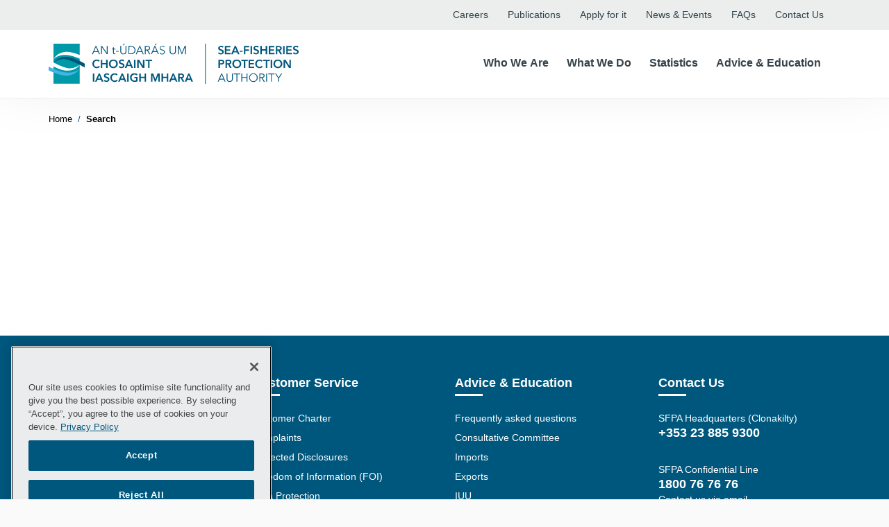

--- FILE ---
content_type: text/html; charset=utf-8
request_url: https://www.sfpa.ie/Search/resource/2464
body_size: 18381
content:
<!DOCTYPE html>
<html  lang="en-IE">
<head id="Head"><base href="/Search/">
	
	<!-- Google Tag Manager -->
	<script>(function(w,d,s,l,i){w[l]=w[l]||[];w[l].push({'gtm.start':
	new Date().getTime(),event:'gtm.js'});var f=d.getElementsByTagName(s)[0],
	j=d.createElement(s),dl=l!='dataLayer'?'&l='+l:'';j.async=true;j.src=
	'https://www.googletagmanager.com/gtm.js?id='+i+dl;f.parentNode.insertBefore(j,f);
	})(window,document,'script','dataLayer','GTM-585K3GD');</script>
	<!-- End Google Tag Manager -->


    <meta content="text/html; charset=UTF-8" http-equiv="Content-Type" />
<title>
	Sea Fisheries Protection Authority > Search
</title><meta id="MetaDescription" name="DESCRIPTION" content="Sea Fisheries Protection Authority Website" /><meta id="MetaKeywords" name="KEYWORDS" content="sea fisheries, fishing, irish, fisheries law, fisheries enforcement, sfpa, susan steele, seafood, sea food safety, vessel, fisheries legislation, marine law, maritime law, sea fisheries protection, fisheries protection, fisheries conservation, sustainable seafood, sea fisheries and maritime jurisdiction act, sfpo, fisheries officer, dingle, clonakilty, castletownbere, rossamhil, killybegs, howth, dunmore east, pelagic, demersal, benthic, trawler, sea,  " /><meta id="MetaRobots" name="ROBOTS" content="INDEX, FOLLOW" /><link href="/DependencyHandler.axd/4e3ec6b514d95e6ec85b26874e890baf/95/css" type="text/css" rel="stylesheet"/><script src="/DependencyHandler.axd/d4e3c9f7657a325e41504d5c65298bb2/95/js" type="text/javascript"></script><link rel='SHORTCUT ICON' href='/Portals/0/android-chrome-192x192.ico?ver=2018-09-26-083612-577' type='image/x-icon' /><link href="/DesktopModules/Inventise.Core/Css/inventise.css" rel="stylesheet" type="text/css" /><link href="/DesktopModules/Inventise.Core/Css/inventise-desktop.css" rel="stylesheet" type="text/css" /><meta name="viewport" content="width=device-width,initial-scale=1" /></head>
<body id="Body">
    <!-- Google Tag Manager (noscript) -->
	<noscript><iframe src="https://www.googletagmanager.com/ns.html?id=GTM-585K3GD"
	height="0" width="0" style="display:none;visibility:hidden"></iframe></noscript>
	<!-- End Google Tag Manager (noscript) -->


    <form method="post" action="/Search/resource/2464" id="Form" enctype="multipart/form-data">
<div class="aspNetHidden">
<input type="hidden" name="__EVENTTARGET" id="__EVENTTARGET" value="" />
<input type="hidden" name="__EVENTARGUMENT" id="__EVENTARGUMENT" value="" />
<input type="hidden" name="__VIEWSTATE" id="__VIEWSTATE" value="xjZ1xnZwhLELjM+0rtr2pYmN2A4sAoWnjf6DNuUROQUDjmoyORhZuFhVbmB5Ec5cXzvyxjZy5johy639m3Xt5bKR1qonahk2LykVig==" />
</div>

<script type="text/javascript">
//<![CDATA[
var theForm = document.forms['Form'];
if (!theForm) {
    theForm = document.Form;
}
function __doPostBack(eventTarget, eventArgument) {
    if (!theForm.onsubmit || (theForm.onsubmit() != false)) {
        theForm.__EVENTTARGET.value = eventTarget;
        theForm.__EVENTARGUMENT.value = eventArgument;
        theForm.submit();
    }
}
//]]>
</script>


<script src="/WebResource.axd?d=pynGkmcFUV2fhzvmoOAnp87S9wQax3wXOU8FjwM8o614x3MpnCkFHYFz8x01&amp;t=638942246805310136" type="text/javascript"></script>


<script type="text/javascript">
//<![CDATA[
var __cultureInfo = {"name":"en-IE","numberFormat":{"CurrencyDecimalDigits":2,"CurrencyDecimalSeparator":".","IsReadOnly":false,"CurrencyGroupSizes":[3],"NumberGroupSizes":[3],"PercentGroupSizes":[3],"CurrencyGroupSeparator":",","CurrencySymbol":"€","NaNSymbol":"NaN","CurrencyNegativePattern":1,"NumberNegativePattern":1,"PercentPositivePattern":1,"PercentNegativePattern":1,"NegativeInfinitySymbol":"-∞","NegativeSign":"-","NumberDecimalDigits":2,"NumberDecimalSeparator":".","NumberGroupSeparator":",","CurrencyPositivePattern":0,"PositiveInfinitySymbol":"∞","PositiveSign":"+","PercentDecimalDigits":2,"PercentDecimalSeparator":".","PercentGroupSeparator":",","PercentSymbol":"%","PerMilleSymbol":"‰","NativeDigits":["0","1","2","3","4","5","6","7","8","9"],"DigitSubstitution":1},"dateTimeFormat":{"AMDesignator":"AM","Calendar":{"MinSupportedDateTime":"\/Date(-62135596800000)\/","MaxSupportedDateTime":"\/Date(253402300799999)\/","AlgorithmType":1,"CalendarType":1,"Eras":[1],"TwoDigitYearMax":2029,"IsReadOnly":false},"DateSeparator":"/","FirstDayOfWeek":0,"CalendarWeekRule":2,"FullDateTimePattern":"dddd d MMMM yyyy HH:mm:ss","LongDatePattern":"dddd d MMMM yyyy","LongTimePattern":"HH:mm:ss","MonthDayPattern":"d MMMM","PMDesignator":"PM","RFC1123Pattern":"ddd, dd MMM yyyy HH\u0027:\u0027mm\u0027:\u0027ss \u0027GMT\u0027","ShortDatePattern":"dd/MM/yyyy","ShortTimePattern":"HH:mm","SortableDateTimePattern":"yyyy\u0027-\u0027MM\u0027-\u0027dd\u0027T\u0027HH\u0027:\u0027mm\u0027:\u0027ss","TimeSeparator":":","UniversalSortableDateTimePattern":"yyyy\u0027-\u0027MM\u0027-\u0027dd HH\u0027:\u0027mm\u0027:\u0027ss\u0027Z\u0027","YearMonthPattern":"MMMM yyyy","AbbreviatedDayNames":["Sun","Mon","Tue","Wed","Thu","Fri","Sat"],"ShortestDayNames":["Su","Mo","Tu","We","Th","Fr","Sa"],"DayNames":["Sunday","Monday","Tuesday","Wednesday","Thursday","Friday","Saturday"],"AbbreviatedMonthNames":["Jan","Feb","Mar","Apr","May","Jun","Jul","Aug","Sep","Oct","Nov","Dec",""],"MonthNames":["January","February","March","April","May","June","July","August","September","October","November","December",""],"IsReadOnly":false,"NativeCalendarName":"Gregorian Calendar","AbbreviatedMonthGenitiveNames":["Jan","Feb","Mar","Apr","May","Jun","Jul","Aug","Sep","Oct","Nov","Dec",""],"MonthGenitiveNames":["January","February","March","April","May","June","July","August","September","October","November","December",""]},"eras":[1,"AD",null,0]};//]]>
</script>

<script src="/ScriptResource.axd?d=NJmAwtEo3IrqZrs2rFRBOgPR_iWyKlVpunYu_gMfVyN9qOtP37-_KlTwUwFZ53zQdtg1tC1hTfO-3YdpKeamHYX2epqUvFDAsX-D_kJ5bHVUfjq24tBkcpdIl72T2tYe_CiZQQ2&amp;t=32e5dfca" type="text/javascript"></script>
<script src="/ScriptResource.axd?d=dwY9oWetJoLwLAzH5vG__7VEhEDIaXTh8y8MlP-C6fPzSMHUsgB1r_-RfpYx7gnjbMSm4foFBxCDeHxc1mvH0e1d59UDvAUXLDHvwGo2KVX5-o4smRvoRqSDnyjcqPC3Jd4Oa7aHFELW9kCt0&amp;t=32e5dfca" type="text/javascript"></script>
<div class="aspNetHidden">

	<input type="hidden" name="__VIEWSTATEGENERATOR" id="__VIEWSTATEGENERATOR" value="CA0B0334" />
	<input type="hidden" name="__VIEWSTATEENCRYPTED" id="__VIEWSTATEENCRYPTED" value="" />
	<input type="hidden" name="__EVENTVALIDATION" id="__EVENTVALIDATION" value="SGnjZnaiyXDwJXYZeA3HfxLtRRkU9zKDEy9mDCG5EFbRLmDhR62Tn8HG5XlavKcgYhIbRcePHjB/n/QBoE5ym3egl865x1Xtl4b0VsIFuv6udOP4fp1h94vndd472kwLK+Vv4Q7O/mzouQpedHxVzjkGQ1XQiYCwO1jTcmlz583xupLRCly3PYisgq1GOnUFC9csmAytxrKHB/jiFUkXaK/81oASgQt1PYAKh+zNseeplF5OEDfXh8Y7cmjeb64lg3klyrx2P0ejWYKdi42glommeVA=" />
</div><script src="/DependencyHandler.axd/29ef6173ee84aa18481ddc82dd28863a/95/js" type="text/javascript"></script><script src="https://ajax.googleapis.com/ajax/libs/angularjs/1.6.9/angular.js" type="text/javascript"></script><script src="/DependencyHandler.axd/845d207e65bd0eefefba76f7ddd80751/95/js" type="text/javascript"></script><script src="https://ajax.googleapis.com/ajax/libs/angularjs/1.6.9/angular-cookies.js" type="text/javascript"></script><script src="https://ajax.googleapis.com/ajax/libs/angularjs/1.6.9/angular-messages.js" type="text/javascript"></script><script src="https://ajax.googleapis.com/ajax/libs/angularjs/1.6.9/angular-route.min.js" type="text/javascript"></script><script src="https://ajax.googleapis.com/ajax/libs/angularjs/1.6.9/angular-animate.min.js" type="text/javascript"></script><script src="https://ajax.googleapis.com/ajax/libs/angularjs/1.6.9/angular-aria.min.js" type="text/javascript"></script><script src="https://ajax.googleapis.com/ajax/libs/angularjs/1.6.9/angular-messages.min.js" type="text/javascript"></script><script src="/DependencyHandler.axd/d4aaa0a809be73404b71ba60c9b16781/95/js" type="text/javascript"></script>
<script type="text/javascript">
//<![CDATA[
Sys.WebForms.PageRequestManager._initialize('ScriptManager', 'Form', [], [], [], 90, '');
//]]>
</script>

        
        
        

<div id="siteWrapper">
    <!-- Header -->
    


<link href="/DesktopModules/DDRMenu/TreeView/jquery.treeview.css" rel="stylesheet" />

<!-- UserControlPanel  -->
    <div id="topHeader">
        <div class="container">
        <div id="skiptocontent">
            <a href="#mainContent-inner">Skip to Content</a>
        </div>
            <div class="row">
                <div id="search-top" class="pull-right small-screens hidden-sm hidden-md hidden-lg">
                    <span id="dnn_header_dnnSearch2_ClassicSearch">
    
    
    <span class="searchInputContainer" data-moreresults="See More Results" data-noresult="No Results Found">
        <input name="dnn$header$dnnSearch2$txtSearch" type="text" maxlength="255" size="20" id="dnn_header_dnnSearch2_txtSearch" class="NormalTextBox" aria-label="Search" autocomplete="off" placeholder="Search..." />
        <a class="dnnSearchBoxClearText" title="Clear search text"></a>
    </span>
    <a id="dnn_header_dnnSearch2_cmdSearch" class="SearchButton" href="javascript:__doPostBack(&#39;dnn$header$dnnSearch2$cmdSearch&#39;,&#39;&#39;)">Search</a>
</span>


<script type="text/javascript">
    $(function() {
        if (typeof dnn != "undefined" && typeof dnn.searchSkinObject != "undefined") {
            var searchSkinObject = new dnn.searchSkinObject({
                delayTriggerAutoSearch : 400,
                minCharRequiredTriggerAutoSearch : 2,
                searchType: 'S',
                enableWildSearch: true,
                cultureCode: 'en-IE',
                portalId: -1
                }
            );
            searchSkinObject.init();
            
            
            // attach classic search
            var siteBtn = $('#dnn_header_dnnSearch2_SiteRadioButton');
            var webBtn = $('#dnn_header_dnnSearch2_WebRadioButton');
            var clickHandler = function() {
                if (siteBtn.is(':checked')) searchSkinObject.settings.searchType = 'S';
                else searchSkinObject.settings.searchType = 'W';
            };
            siteBtn.on('change', clickHandler);
            webBtn.on('change', clickHandler);
            
            
        }
    });
</script>

                </div>
            </div>
            <div class="row hidden-xs hidden-sm">
                <div class="col-md-12">
                    <!-- <div class="search hidden-xs">
                        <span id="dnn_header_dnnSearch_ClassicSearch">
    
    
    <span class="searchInputContainer" data-moreresults="See More Results" data-noresult="No Results Found">
        <input name="dnn$header$dnnSearch$txtSearch" type="text" maxlength="255" size="20" id="dnn_header_dnnSearch_txtSearch" class="NormalTextBox" aria-label="Search" autocomplete="off" placeholder="Search..." />
        <a class="dnnSearchBoxClearText" title="Clear search text"></a>
    </span>
    <a id="dnn_header_dnnSearch_cmdSearch" class="SearchButton" href="javascript:__doPostBack(&#39;dnn$header$dnnSearch$cmdSearch&#39;,&#39;&#39;)">Search</a>
</span>


<script type="text/javascript">
    $(function() {
        if (typeof dnn != "undefined" && typeof dnn.searchSkinObject != "undefined") {
            var searchSkinObject = new dnn.searchSkinObject({
                delayTriggerAutoSearch : 400,
                minCharRequiredTriggerAutoSearch : 2,
                searchType: 'S',
                enableWildSearch: true,
                cultureCode: 'en-IE',
                portalId: -1
                }
            );
            searchSkinObject.init();
            
            
            // attach classic search
            var siteBtn = $('#dnn_header_dnnSearch_SiteRadioButton');
            var webBtn = $('#dnn_header_dnnSearch_WebRadioButton');
            var clickHandler = function() {
                if (siteBtn.is(':checked')) searchSkinObject.settings.searchType = 'S';
                else searchSkinObject.settings.searchType = 'W';
            };
            siteBtn.on('change', clickHandler);
            webBtn.on('change', clickHandler);
            
            
        }
    });
</script>

                    </div> -->
                    <div class="top-links hidden-sm hidden-xs">
						<a aria-label="Careers opens in new tab" class="link" target="_blank" href="https://www.consciatalent.com/sfpa">Careers</a>
                        <a class="link" href="/Advice-education/Publications/">Publications</a>
                        <a class="link" href="/Apply-for-it">Apply for it</a>
                        <a class="link" href="/News-Events">News & Events</a>
                        <a class="link" href="/FAQs">FAQs</a>
                        <!-- a class="link" href="/A-Z">A-Z</a -->
                        <a class="link" href="/Who-We-Are/Contact-Us">Contact Us</a>
                        <button type="button" class="search-toggle" title="Search Toggle">
                            <i class="fa fa-search search-icon" aria-hidden="true"></i>
                        </button>
                    </div>
                </div>
            </div>
            <!-- <a id="skip-to-content" class="skip-link sr-only sr-only-focusable" href="#content">Skip to content</a> -->
        </div>
    </div>

    <!--Header -->
    <header role="banner">
        <div id="mainHeader-inner" class="container">
            <div class="header-mobile visible-xs visible-sm">
                <div class="container">
                    <span class="mobile-logo">
                        <a href="/home">
                            <img src="/Portals/0/logo_SFPA.svg" alt="SFPA Logo"/>
                        </a>
                    </span>
                    <div class="navbar-header">
                        <!-- div class="mobile-search-icon">
                            <a href="#" class="inline" aria-label="Shopping Cart Link"><i class="fa fa-shopping-cart fa-3" aria-hidden="true"></i></a>
                            <a href="#" id="SearchMobile" class="search-toggle inline" aria-label="Search Link"><i class="fa fa-search fa-3" aria-hidden="true"></i></a>
                        </div -->
                        <button type="button" class="navbar-toggle pull-right c-hamburger c-hamburger--htx" data-toggle="collapse" data-target=".navbar-collapse">
                            <span class="bar"></span>
                            <span class="text">Menu</span>
                        </button>
                    </div>
                </div>
            </div>
            <div class="clearfix"></div>
            <div class="navbar navbar-default mega-navbar" role="navigation">
                <div id="navbar-top-wrapper">
                    <div id="logo">
                        <span class="brand hidden-xs hidden-sm">
                            <a id="dnn_header_dnnLOGO_hypLogo" title="Sea Fisheries Protection Authority" href="https://www.sfpa.ie/"><img id="dnn_header_dnnLOGO_imgLogo" src="/Portals/0/logo_SFPA.svg?ver=2018-09-25-161102-233" alt="Sea Fisheries Protection Authority" /></a>
                        </span>
                    </div>
                </div>
                <!-- Brand and toggle get grouped for better mobile display -->
                <div class="main-navbar">
                    <div id="navbarMega" class="collapse navbar-collapse hidden-xs hidden-sm hidden-md pull-right">
                        <div id="dnnMenu">
	<ul class="nav navbar-nav firstlevel">
		
    <li class="level0 ">
        <button class="menu-btn" type="button" onclick="checkActive('https://www.sfpa.ie/Who-We-Are',this)" >Who We Are<span class="caret"></span></button>
        
            <ul class="dropdown-menu subLevel">
                <div class="container">
                    <ul class="grid-container megamenusubcontent">
                        
    <li class="grid-item dropdown ">
        <a href="https://www.sfpa.ie/Who-We-Are/About-Us" >
            <h2>About Us</h2>
        </a>
    </li>

    <li class="grid-item dropdown ">
        <a href="https://www.sfpa.ie/Who-We-Are/Our-Structure" >
            <h2>Our Structure</h2>
        </a>
    </li>

    <li class="grid-item dropdown ">
        <a href="https://www.sfpa.ie/Who-We-Are/Contact-Us" >
            <h2>Contact Us</h2>
        </a>
    </li>

    <li class="grid-item ">
        <a href="https://www.sfpa.ie/Who-We-Are/News" >
            <h2>News</h2>
        </a>
    </li>

    <li class="grid-item dropdown ">
        <a href="https://www.sfpa.ie/Who-We-Are/Human-Resources" >
            <h2>Human Resources</h2>
        </a>
    </li>

    <li class="grid-item dropdown ">
        <a href="https://www.sfpa.ie/Who-We-Are/Financial-Information" >
            <h2>Financial Information</h2>
        </a>
    </li>

                    </ul>
                </div>
            </ul>
        
    </li>

    <li class="level0 ">
        <button class="menu-btn" type="button" onclick="checkActive('https://www.sfpa.ie/What-We-Do',this)" >What We Do<span class="caret"></span></button>
        
            <ul class="dropdown-menu subLevel">
                <div class="container">
                    <ul class="grid-container megamenusubcontent">
                        
    <li class="grid-item dropdown ">
        <a href="https://www.sfpa.ie/What-We-Do/Seafood-Safety" >
            <h2>Seafood Safety</h2>
        </a>
    </li>

    <li class="grid-item dropdown ">
        <a href="https://www.sfpa.ie/What-We-Do/Molluscan-Shellfish" >
            <h2>Molluscan Shellfish</h2>
        </a>
    </li>

    <li class="grid-item dropdown ">
        <a href="https://www.sfpa.ie/What-We-Do/Trade-Market-Access-Support" >
            <h2>Trade &amp; Market Access Support</h2>
        </a>
    </li>

    <li class="grid-item dropdown ">
        <a href="https://www.sfpa.ie/What-We-Do/Sea-Fisheries-Information" >
            <h2>Sea-Fisheries Information</h2>
        </a>
    </li>

    <li class="grid-item dropdown ">
        <a href="https://www.sfpa.ie/What-We-Do/Programmes" >
            <h2>Programmes</h2>
        </a>
    </li>

    <li class="grid-item dropdown ">
        <a href="https://www.sfpa.ie/What-We-Do/Corporate-Affairs" >
            <h2>Corporate Affairs</h2>
        </a>
    </li>

    <li class="grid-item dropdown ">
        <a href="https://www.sfpa.ie/What-We-Do/Compliance-Enforcement" >
            <h2>Compliance &amp; Enforcement</h2>
        </a>
    </li>

                    </ul>
                </div>
            </ul>
        
    </li>

    <li class="level0 ">
        <button class="menu-btn" type="button" onclick="checkActive('https://www.sfpa.ie/Statistics',this)" >Statistics<span class="caret"></span></button>
        
            <ul class="dropdown-menu subLevel">
                <div class="container">
                    <ul class="grid-container megamenusubcontent">
                        
    <li class="grid-item ">
        <a href="https://www.sfpa.ie/Statistics/Quotas" >
            <h2>Quotas</h2>
        </a>
    </li>

    <li class="grid-item dropdown ">
        <a href="https://www.sfpa.ie/Statistics/Data" >
            <h2>Data</h2>
        </a>
    </li>

    <li class="grid-item ">
        <a href="https://www.sfpa.ie/Statistics/Statistical-Publications-Calendar" >
            <h2>Statistical Publications Calendar</h2>
        </a>
    </li>

                    </ul>
                </div>
            </ul>
        
    </li>

    <li class="level0 ">
        <button class="menu-btn" type="button" onclick="checkActive('https://www.sfpa.ie/Advice-Education',this)" >Advice &amp; Education<span class="caret"></span></button>
        
            <ul class="dropdown-menu subLevel">
                <div class="container">
                    <ul class="grid-container megamenusubcontent">
                        
    <li class="grid-item dropdown ">
        <a href="https://www.sfpa.ie/Advice-Education/Education" >
            <h2>Education</h2>
        </a>
    </li>

    <li class="grid-item dropdown ">
        <a href="https://www.sfpa.ie/Advice-Education/Publications" >
            <h2>Publications</h2>
        </a>
    </li>

    <li class="grid-item ">
        <a href="https://www.sfpa.ie/Advice-Education/Advice-for-Consumers" >
            <h2>Advice for Consumers</h2>
        </a>
    </li>

    <li class="grid-item ">
        <a href="https://www.sfpa.ie/Advice-Education/Advice-to-Industry" >
            <h2>Advice to Industry</h2>
        </a>
    </li>

                    </ul>
                </div>
            </ul>
        
    </li>

	</ul>
</div>



<script>

    var megaMenu = document.getElementById("dnnMenu");
    var links = megaMenu.getElementsByClassName("level0");

    // Listen to each link, on hover over and click, open the megamenu
    // On hover out, close the megamenu
    for (var i = 0; i < links.length; i++) {
        ["mouseover","click"].forEach( evt => 
            links[i].addEventListener(evt, function () {
                var current = document.getElementsByClassName("open");

                // If there's no active class
                if (current.length > 0) {
                    current[0].className = current[0].className.replace(" open", "");
                }

                // Add the active class to the current/clicked button
                this.className += " open";
            })
        );

        links[i].addEventListener("mouseout", function () {
            var current = document.getElementsByClassName("open");

            // If there's no active class
            if (current.length > 0) {
                current[0].className = current[0].className.replace(" open", "");
            }

            // Add the active class to the current/clicked button
            this.className += "";
        });
    }

    function checkActive(url, element) {
        // Onclick of one of the toplevel links, check if the megamenu is already open
        // If it is, go to the link, if not, open the megamenu
        var parent = element.parentElement;

        if (parent.classList.contains("open"))
            window.location.href = url;
        
    }

</script>
                    </div>
                </div>
                <div class="hidden-md hidden-lg">
                    <div id="navbar" class="collapse navbar-collapse pull-right">
                        <div class="search-mobile">
                            <span id="dnn_header_SEARCH1_ClassicSearch">
    
    
    <span class="searchInputContainer" data-moreresults="See More Results" data-noresult="No Results Found">
        <input name="dnn$header$SEARCH1$txtSearch" type="text" maxlength="255" size="20" id="dnn_header_SEARCH1_txtSearch" class="NormalTextBox" aria-label="Search" autocomplete="off" placeholder="Search..." />
        <a class="dnnSearchBoxClearText" title="Clear search text"></a>
    </span>
    <a id="dnn_header_SEARCH1_cmdSearch" class="SearchButton" href="javascript:__doPostBack(&#39;dnn$header$SEARCH1$cmdSearch&#39;,&#39;&#39;)">Search</a>
</span>


<script type="text/javascript">
    $(function() {
        if (typeof dnn != "undefined" && typeof dnn.searchSkinObject != "undefined") {
            var searchSkinObject = new dnn.searchSkinObject({
                delayTriggerAutoSearch : 400,
                minCharRequiredTriggerAutoSearch : 2,
                searchType: 'S',
                enableWildSearch: true,
                cultureCode: 'en-IE',
                portalId: -1
                }
            );
            searchSkinObject.init();
            
            
            // attach classic search
            var siteBtn = $('#dnn_header_SEARCH1_SiteRadioButton');
            var webBtn = $('#dnn_header_SEARCH1_WebRadioButton');
            var clickHandler = function() {
                if (siteBtn.is(':checked')) searchSkinObject.settings.searchType = 'S';
                else searchSkinObject.settings.searchType = 'W';
            };
            siteBtn.on('change', clickHandler);
            webBtn.on('change', clickHandler);
            
            
        }
    });
</script>

                        </div>
                        <div id="dnnMenu">
    <ul class="nav navbar-nav topLevel"> 
        
    <li class="dropdown "> 
         
            <a href="https://www.sfpa.ie/Who-We-Are" >
                <span>Who We Are</span> 
                
                    <span class="caret"></span>
                
            </a> 
            
            <ul class="dropdown-menu subLevel"> 
    <li class="dropdown "> 
         
            <a href="https://www.sfpa.ie/Who-We-Are/About-Us" >
                <span>About Us</span> 
                
                    <span class="caret"></span>
                
            </a> 
        
            <ul class="dropdown-menu subLevelRight"> 
    <li class=""> 
         
            <a href="https://www.sfpa.ie/Who-We-Are/About-Us/Our-History-Functions" >
                <span>Our History &amp; Functions</span> 
                
            </a> 
        
    </li> 

    <li class=""> 
         
            <a href="https://www.sfpa.ie/Who-We-Are/About-Us/Mission-Vision" >
                <span>Mission &amp; Vision</span> 
                
            </a> 
        
    </li> 

    <li class="dropdown "> 
         
            <a href="https://www.sfpa.ie/Who-We-Are/About-Us/Our-Strategy" >
                <span>Our Strategy</span> 
                
                    <span class="caret"></span>
                
            </a> 
        
            <ul class="dropdown-menu subLevelRight"> 
    <li class=""> 
         
            <a href="https://www.sfpa.ie/Who-We-Are/About-Us/Our-Strategy/Strategy-2024-2026-Public-Consultation" >
                <span>Strategy 2024-2026 Public Consultation</span> 
                
            </a> 
        
    </li> 
</ul> 
        
    </li> 

    <li class=""> 
         
            <a href="https://www.sfpa.ie/Who-We-Are/About-Us/Our-Work" >
                <span>Our Work</span> 
                
            </a> 
        
    </li> 

    <li class=""> 
         
            <a href="https://www.sfpa.ie/Who-We-Are/About-Us/Code-of-Business-Conduct" >
                <span>Code of Business Conduct</span> 
                
            </a> 
        
    </li> 

    <li class=""> 
         
            <a href="https://www.sfpa.ie/Who-We-Are/About-Us/Regulation-of-Lobbying" >
                <span>Regulation of Lobbying</span> 
                
            </a> 
        
    </li> 
</ul> 
        
    </li> 

    <li class="dropdown "> 
         
            <a href="https://www.sfpa.ie/Who-We-Are/Our-Structure" >
                <span>Our Structure</span> 
                
                    <span class="caret"></span>
                
            </a> 
        
            <ul class="dropdown-menu subLevelRight"> 
    <li class="dropdown "> 
         
            <a href="https://www.sfpa.ie/Who-We-Are/Our-Structure/Consultative-Committee" >
                <span>Consultative Committee</span> 
                
                    <span class="caret"></span>
                
            </a> 
        
            <ul class="dropdown-menu subLevelRight"> 
    <li class="dropdown "> 
         
            <a href="https://www.sfpa.ie/Who-We-Are/Our-Structure/Consultative-Committee/Consultative-Committee-Members" >
                <span>Consultative Committee Members</span> 
                
                    <span class="caret"></span>
                
            </a> 
        
            <ul class="dropdown-menu subLevelRight"> 
    <li class=""> 
         
            <a href="https://www.sfpa.ie/Who-We-Are/Our-Structure/Consultative-Committee/Consultative-Committee-Members/Aodh-O-Donnell" >
                <span>Aodh O’ Donnell</span> 
                
            </a> 
        
    </li> 
</ul> 
        
    </li> 

    <li class=""> 
         
            <a href="https://www.sfpa.ie/Who-We-Are/Our-Structure/Consultative-Committee/Functions" >
                <span>Functions</span> 
                
            </a> 
        
    </li> 

    <li class=""> 
         
            <a href="https://www.sfpa.ie/Who-We-Are/Our-Structure/Consultative-Committee/Operational-Arrangements" >
                <span>Operational Arrangements</span> 
                
            </a> 
        
    </li> 
</ul> 
        
    </li> 

    <li class=""> 
         
            <a href="https://www.sfpa.ie/Who-We-Are/Our-Structure/SFPA-Authority-Management-Board" >
                <span>SFPA Authority/Management Board</span> 
                
            </a> 
        
    </li> 

    <li class=""> 
         
            <a href="https://www.sfpa.ie/Who-We-Are/Our-Structure/Partner-Bodies" >
                <span>Partner Bodies</span> 
                
            </a> 
        
    </li> 

    <li class=""> 
         
            <a href="https://www.sfpa.ie/Who-We-Are/Our-Structure/Internal-Audit" >
                <span>Internal Audit</span> 
                
            </a> 
        
    </li> 
</ul> 
        
    </li> 

    <li class="dropdown "> 
         
            <a href="https://www.sfpa.ie/Who-We-Are/Contact-Us" >
                <span>Contact Us</span> 
                
                    <span class="caret"></span>
                
            </a> 
        
            <ul class="dropdown-menu subLevelRight"> 
    <li class=""> 
         
            <a href="https://www.sfpa.ie/Who-We-Are/Contact-Us/Port-Office-Directory" >
                <span>Port Office Directory</span> 
                
            </a> 
        
    </li> 

    <li class=""> 
         
            <a href="https://www.sfpa.ie/Who-We-Are/Contact-Us/Contact-Form" >
                <span>Contact Form</span> 
                
            </a> 
        
    </li> 
</ul> 
        
    </li> 

    <li class=""> 
         
            <a href="https://www.sfpa.ie/Who-We-Are/News" >
                <span>News</span> 
                
            </a> 
        
    </li> 

    <li class="dropdown "> 
         
            <a href="https://www.sfpa.ie/Who-We-Are/Human-Resources" >
                <span>Human Resources</span> 
                
                    <span class="caret"></span>
                
            </a> 
        
            <ul class="dropdown-menu subLevelRight"> 
    <li class=""> 
         
            <a href="https://www.sfpa.ie/Who-We-Are/Human-Resources/Our-People" >
                <span>Our People</span> 
                
            </a> 
        
    </li> 

    <li class=""> 
         
            <a href="https://www.sfpa.ie/Who-We-Are/Human-Resources/Audit-Risk-Committee-Expression-of-Interest-in-role-of-External-Chairperson" >
                <span>Audit &amp; Risk Committee – Expression of Interest in role of External Chairperson</span> 
                
            </a> 
        
    </li> 
</ul> 
        
    </li> 

    <li class="dropdown "> 
         
            <a href="https://www.sfpa.ie/Who-We-Are/Financial-Information" >
                <span>Financial Information</span> 
                
                    <span class="caret"></span>
                
            </a> 
        
            <ul class="dropdown-menu subLevelRight"> 
    <li class="dropdown "> 
         
            <a href="https://www.sfpa.ie/Who-We-Are/Financial-Information/Procurement" >
                <span>Procurement</span> 
                
                    <span class="caret"></span>
                
            </a> 
        
            <ul class="dropdown-menu subLevelRight"> 
    <li class=""> 
         
            <a href="https://www.sfpa.ie/Who-We-Are/Financial-Information/Procurement/Procurement-Policies" >
                <span>Procurement Policies</span> 
                
            </a> 
        
    </li> 

    <li class=""> 
         
            <a href="https://www.sfpa.ie/Who-We-Are/Financial-Information/Procurement/Terms-Conditions" >
                <span>Terms &amp; Conditions</span> 
                
            </a> 
        
    </li> 
</ul> 
        
    </li> 

    <li class="dropdown "> 
         
            <a href="https://www.sfpa.ie/Who-We-Are/Financial-Information/Payments" >
                <span>Payments</span> 
                
                    <span class="caret"></span>
                
            </a> 
        
            <ul class="dropdown-menu subLevelRight"> 
    <li class=""> 
         
            <a href="https://www.sfpa.ie/Who-We-Are/Financial-Information/Payments/Payment-Information" >
                <span>Payment Information</span> 
                
            </a> 
        
    </li> 

    <li class=""> 
         
            <a href="https://www.sfpa.ie/Who-We-Are/Financial-Information/Payments/Payments-over-20-000" >
                <span>Payments over €20,000</span> 
                
            </a> 
        
    </li> 

    <li class=""> 
         
            <a href="https://www.sfpa.ie/Who-We-Are/Financial-Information/Payments/Prompt-Payments" >
                <span>Prompt Payments</span> 
                
            </a> 
        
    </li> 
</ul> 
        
    </li> 
</ul> 
        
    </li> 
</ul> 
        
    </li> 

    <li class="dropdown "> 
         
            <a href="https://www.sfpa.ie/What-We-Do" >
                <span>What We Do</span> 
                
                    <span class="caret"></span>
                
            </a> 
            
            <ul class="dropdown-menu subLevel"> 
    <li class="dropdown "> 
         
            <a href="https://www.sfpa.ie/What-We-Do/Seafood-Safety" >
                <span>Seafood Safety</span> 
                
                    <span class="caret"></span>
                
            </a> 
        
            <ul class="dropdown-menu subLevelRight"> 
    <li class="dropdown "> 
         
            <a href="https://www.sfpa.ie/What-We-Do/Seafood-Safety/Registration-Approval-of-Businesses" >
                <span>Registration &amp; Approval of Businesses</span> 
                
                    <span class="caret"></span>
                
            </a> 
        
            <ul class="dropdown-menu subLevelRight"> 
    <li class=""> 
         
            <a href="https://www.sfpa.ie/What-We-Do/Seafood-Safety/Registration-Approval-of-Businesses/Registering-as-a-Food-Business-Operator" >
                <span>Registering as a Food Business Operator</span> 
                
            </a> 
        
    </li> 

    <li class=""> 
         
            <a href="https://www.sfpa.ie/What-We-Do/Seafood-Safety/Registration-Approval-of-Businesses/Approval-of-Food-Businesses-Factory-and-Freezer-Vessels" >
                <span>Approval of Food Businesses, Factory and Freezer Vessels</span> 
                
            </a> 
        
    </li> 

    <li class=""> 
         
            <a href="https://www.sfpa.ie/What-We-Do/Seafood-Safety/Registration-Approval-of-Businesses/List-of-Approved-Establishments" >
                <span>List of Approved Establishments</span> 
                
            </a> 
        
    </li> 

    <li class=""> 
         
            <a href="https://www.sfpa.ie/What-We-Do/Seafood-Safety/Registration-Approval-of-Businesses/Registration-Approval-Application-Forms" >
                <span>Registration &amp; Approval Application Forms</span> 
                
            </a> 
        
    </li> 
</ul> 
        
    </li> 

    <li class=""> 
         
            <a href="https://www.sfpa.ie/What-We-Do/Seafood-Safety/Microbiological-Criteria" >
                <span>Microbiological Criteria</span> 
                
            </a> 
        
    </li> 

    <li class=""> 
         
            <a href="https://www.sfpa.ie/What-We-Do/Seafood-Safety/Guidance-and-Information-Notices" >
                <span>Guidance and Information Notices</span> 
                
            </a> 
        
    </li> 

    <li class=""> 
         
            <a href="https://www.sfpa.ie/What-We-Do/Seafood-Safety/Fish-Species-List-Commercial-Designations-List" >
                <span>Fish Species List (Commercial Designations List)</span> 
                
            </a> 
        
    </li> 

    <li class=""> 
         
            <a href="https://www.sfpa.ie/What-We-Do/Seafood-Safety/Animal-By-Products" >
                <span>Animal By-Products</span> 
                
            </a> 
        
    </li> 

    <li class=""> 
         
            <a href="https://www.sfpa.ie/What-We-Do/Seafood-Safety/Fees-for-EU-Sea-Food-Safety-Official-Controls" >
                <span>Fees for EU Sea Food Safety Official Controls</span> 
                
            </a> 
        
    </li> 
</ul> 
        
    </li> 

    <li class="dropdown "> 
         
            <a href="https://www.sfpa.ie/What-We-Do/Molluscan-Shellfish" >
                <span>Molluscan Shellfish</span> 
                
                    <span class="caret"></span>
                
            </a> 
        
            <ul class="dropdown-menu subLevelRight"> 
    <li class=""> 
         
            <a href="https://www.sfpa.ie/What-We-Do/Molluscan-Shellfish/Shellfish-Safety" >
                <span>Shellfish Safety</span> 
                
            </a> 
        
    </li> 

    <li class=""> 
         
            <a href="https://www.sfpa.ie/What-We-Do/Molluscan-Shellfish/Classified-Areas" >
                <span>Classified Areas</span> 
                
            </a> 
        
    </li> 

    <li class=""> 
         
            <a href="https://www.sfpa.ie/What-We-Do/Molluscan-Shellfish/Guidance-Documents" >
                <span>Guidance Documents</span> 
                
            </a> 
        
    </li> 

    <li class=""> 
         
            <a href="https://www.sfpa.ie/What-We-Do/Molluscan-Shellfish/Sanitary-Surveys" >
                <span>Sanitary Surveys</span> 
                
            </a> 
        
    </li> 
</ul> 
        
    </li> 

    <li class="dropdown "> 
         
            <a href="https://www.sfpa.ie/What-We-Do/Trade-Market-Access-Support" >
                <span>Trade &amp; Market Access Support</span> 
                
                    <span class="caret"></span>
                
            </a> 
        
            <ul class="dropdown-menu subLevelRight"> 
    <li class=""> 
         
            <a href="https://www.sfpa.ie/What-We-Do/Trade-Market-Access-Support/Imports" >
                <span>Imports</span> 
                
            </a> 
        
    </li> 

    <li class="dropdown "> 
         
            <a href="https://www.sfpa.ie/What-We-Do/Trade-Market-Access-Support/Exports" >
                <span>Exports</span> 
                
                    <span class="caret"></span>
                
            </a> 
        
            <ul class="dropdown-menu subLevelRight"> 
    <li class=""> 
         
            <a href="https://www.sfpa.ie/What-We-Do/Trade-Market-Access-Support/Exports/About-Exports" >
                <span>About Exports</span> 
                
            </a> 
        
    </li> 

    <li class="dropdown "> 
         
            <a href="https://www.sfpa.ie/What-We-Do/Trade-Market-Access-Support/Exports/Export-Information-by-Country" >
                <span>Export Information by Country</span> 
                
                    <span class="caret"></span>
                
            </a> 
        
            <ul class="dropdown-menu subLevelRight"> 
    <li class=""> 
         
            <a href="https://www.sfpa.ie/What-We-Do/Trade-Market-Access-Support/Exports/Export-Information-by-Country/Exports-to-Australia" >
                <span>Exports to Australia</span> 
                
            </a> 
        
    </li> 

    <li class=""> 
         
            <a href="https://www.sfpa.ie/What-We-Do/Trade-Market-Access-Support/Exports/Export-Information-by-Country/Exports-to-Belarus" >
                <span>Exports to Belarus</span> 
                
            </a> 
        
    </li> 

    <li class=""> 
         
            <a href="https://www.sfpa.ie/What-We-Do/Trade-Market-Access-Support/Exports/Export-Information-by-Country/Exports-to-Canada" >
                <span>Exports to Canada</span> 
                
            </a> 
        
    </li> 

    <li class=""> 
         
            <a href="https://www.sfpa.ie/What-We-Do/Trade-Market-Access-Support/Exports/Export-Information-by-Country/Exports-to-Chile" >
                <span>Exports to Chile</span> 
                
            </a> 
        
    </li> 

    <li class=""> 
         
            <a href="https://www.sfpa.ie/What-We-Do/Trade-Market-Access-Support/Exports/Export-Information-by-Country/Exports-to-China" >
                <span>Exports to China</span> 
                
            </a> 
        
    </li> 

    <li class=""> 
         
            <a href="https://www.sfpa.ie/What-We-Do/Trade-Market-Access-Support/Exports/Export-Information-by-Country/Exports-to-Hong-Kong" >
                <span>Exports to Hong Kong</span> 
                
            </a> 
        
    </li> 

    <li class=""> 
         
            <a href="https://www.sfpa.ie/What-We-Do/Trade-Market-Access-Support/Exports/Export-Information-by-Country/Exports-to-Israel" >
                <span>Exports to Israel</span> 
                
            </a> 
        
    </li> 

    <li class=""> 
         
            <a href="https://www.sfpa.ie/What-We-Do/Trade-Market-Access-Support/Exports/Export-Information-by-Country/Exports-to-Korea" >
                <span>Exports to Korea</span> 
                
            </a> 
        
    </li> 

    <li class=""> 
         
            <a href="https://www.sfpa.ie/What-We-Do/Trade-Market-Access-Support/Exports/Export-Information-by-Country/Exports-to-Saudi-Arabia" >
                <span>Exports to Saudi Arabia</span> 
                
            </a> 
        
    </li> 

    <li class=""> 
         
            <a href="https://www.sfpa.ie/What-We-Do/Trade-Market-Access-Support/Exports/Export-Information-by-Country/Exports-to-Serbia" >
                <span>Exports to Serbia</span> 
                
            </a> 
        
    </li> 

    <li class=""> 
         
            <a href="https://www.sfpa.ie/What-We-Do/Trade-Market-Access-Support/Exports/Export-Information-by-Country/Exports-to-Switzerland" >
                <span>Exports to Switzerland</span> 
                
            </a> 
        
    </li> 

    <li class=""> 
         
            <a href="https://www.sfpa.ie/What-We-Do/Trade-Market-Access-Support/Exports/Export-Information-by-Country/Exports-to-Taiwan" >
                <span>Exports to Taiwan</span> 
                
            </a> 
        
    </li> 

    <li class=""> 
         
            <a href="https://www.sfpa.ie/What-We-Do/Trade-Market-Access-Support/Exports/Export-Information-by-Country/Exports-to-T&#252;rkiye" >
                <span>Exports to T&#252;rkiye</span> 
                
            </a> 
        
    </li> 

    <li class=""> 
         
            <a href="https://www.sfpa.ie/What-We-Do/Trade-Market-Access-Support/Exports/Export-Information-by-Country/Exports-to-Ukraine" >
                <span>Exports to Ukraine</span> 
                
            </a> 
        
    </li> 

    <li class=""> 
         
            <a href="https://www.sfpa.ie/What-We-Do/Trade-Market-Access-Support/Exports/Export-Information-by-Country/Exports-to-United-Arab-Emirates" >
                <span>Exports to United Arab Emirates</span> 
                
            </a> 
        
    </li> 

    <li class=""> 
         
            <a href="https://www.sfpa.ie/What-We-Do/Trade-Market-Access-Support/Exports/Export-Information-by-Country/Exports-to-USA" >
                <span>Exports to USA</span> 
                
            </a> 
        
    </li> 

    <li class=""> 
         
            <a href="https://www.sfpa.ie/What-We-Do/Trade-Market-Access-Support/Exports/Export-Information-by-Country/Exports-to-Other-Third-Countries" >
                <span>Exports to Other Third Countries</span> 
                
            </a> 
        
    </li> 

    <li class=""> 
         
            <a href="https://www.sfpa.ie/What-We-Do/Trade-Market-Access-Support/Exports/Export-Information-by-Country/Exports-to-Vietnam" >
                <span>Exports to Vietnam</span> 
                
            </a> 
        
    </li> 

    <li class="dropdown "> 
         
            <a href="https://www.sfpa.ie/What-We-Do/Trade-Market-Access-Support/Exports/Export-Information-by-Country/Exports-to-Indonesia" >
                <span>Exports to Indonesia</span> 
                
                    <span class="caret"></span>
                
            </a> 
        
            <ul class="dropdown-menu subLevelRight"> 
    <li class=""> 
         
            <a href="https://www.sfpa.ie/What-We-Do/Trade-Market-Access-Support/Exports/Export-Information-by-Country/Exports-to-Indonesia/Exports-to-Indonesia" >
                <span>Exports to Indonesia</span> 
                
            </a> 
        
    </li> 
</ul> 
        
    </li> 

    <li class="dropdown "> 
         
            <a href="https://www.sfpa.ie/What-We-Do/Trade-Market-Access-Support/Exports/Export-Information-by-Country/Exports-to-New-Zealand" >
                <span>Exports to New Zealand</span> 
                
                    <span class="caret"></span>
                
            </a> 
        
            <ul class="dropdown-menu subLevelRight"> 
    <li class=""> 
         
            <a href="https://www.sfpa.ie/What-We-Do/Trade-Market-Access-Support/Exports/Export-Information-by-Country/Exports-to-New-Zealand/Exports-to-New-Zealand" >
                <span>Exports to New Zealand</span> 
                
            </a> 
        
    </li> 
</ul> 
        
    </li> 

    <li class=""> 
         
            <a href="https://www.sfpa.ie/What-We-Do/Trade-Market-Access-Support/Exports/Export-Information-by-Country/Exports-to-Bosnia-Herzegovina" >
                <span>Exports to Bosnia-Herzegovina</span> 
                
            </a> 
        
    </li> 

    <li class=""> 
         
            <a href="https://www.sfpa.ie/What-We-Do/Trade-Market-Access-Support/Exports/Export-Information-by-Country/United-Kingdom" >
                <span>United Kingdom</span> 
                
            </a> 
        
    </li> 

    <li class=""> 
         
            <a href="https://www.sfpa.ie/What-We-Do/Trade-Market-Access-Support/Exports/Export-Information-by-Country/Exports-to-Japan" >
                <span>Exports to Japan</span> 
                
            </a> 
        
    </li> 

    <li class=""> 
         
            <a href="https://www.sfpa.ie/What-We-Do/Trade-Market-Access-Support/Exports/Export-Information-by-Country/Exports-to-Bosnia-Herzegovina" >
                <span>Exports to Bosnia Herzegovina</span> 
                
            </a> 
        
    </li> 

    <li class=""> 
         
            <a href="https://www.sfpa.ie/What-We-Do/Trade-Market-Access-Support/Exports/Export-Information-by-Country/Export-to-other-Third-Countries" >
                <span>Export to other Third Countries</span> 
                
            </a> 
        
    </li> 

    <li class=""> 
         
            <a href="https://www.sfpa.ie/What-We-Do/Trade-Market-Access-Support/Exports/Export-Information-by-Country/Exports-to-French-Polynesia" >
                <span>Exports to French Polynesia</span> 
                
            </a> 
        
    </li> 
</ul> 
        
    </li> 
</ul> 
        
    </li> 

    <li class="dropdown "> 
         
            <a href="https://www.sfpa.ie/What-We-Do/Trade-Market-Access-Support/IUU-Fishing" >
                <span>IUU Fishing</span> 
                
                    <span class="caret"></span>
                
            </a> 
        
            <ul class="dropdown-menu subLevelRight"> 
    <li class=""> 
         
            <a href="https://www.sfpa.ie/What-We-Do/Trade-Market-Access-Support/IUU-Fishing/Imports" >
                <span>Imports</span> 
                
            </a> 
        
    </li> 

    <li class=""> 
         
            <a href="https://www.sfpa.ie/What-We-Do/Trade-Market-Access-Support/IUU-Fishing/About-IUU-Fishing" >
                <span>About IUU Fishing</span> 
                
            </a> 
        
    </li> 

    <li class=""> 
         
            <a href="https://www.sfpa.ie/What-We-Do/Trade-Market-Access-Support/IUU-Fishing/Legislation" >
                <span>Legislation</span> 
                
            </a> 
        
    </li> 

    <li class=""> 
         
            <a href="https://www.sfpa.ie/What-We-Do/Trade-Market-Access-Support/IUU-Fishing/Importers-Information-IUU" >
                <span>Importers Information IUU</span> 
                
            </a> 
        
    </li> 

    <li class=""> 
         
            <a href="https://www.sfpa.ie/What-We-Do/Trade-Market-Access-Support/IUU-Fishing/Exporters-Information-IUU" >
                <span>Exporters Information IUU</span> 
                
            </a> 
        
    </li> 

    <li class=""> 
         
            <a href="https://www.sfpa.ie/What-We-Do/Trade-Market-Access-Support/IUU-Fishing/Re-Exports" >
                <span>Re-Exports</span> 
                
            </a> 
        
    </li> 

    <li class=""> 
         
            <a href="https://www.sfpa.ie/What-We-Do/Trade-Market-Access-Support/IUU-Fishing/Re-Import" >
                <span>Re-Import</span> 
                
            </a> 
        
    </li> 

    <li class=""> 
         
            <a href="https://www.sfpa.ie/What-We-Do/Trade-Market-Access-Support/IUU-Fishing/Third-Country-Landings-and-Transhipment" >
                <span>Third Country Landings and Transhipment</span> 
                
            </a> 
        
    </li> 

    <li class=""> 
         
            <a href="https://www.sfpa.ie/What-We-Do/Trade-Market-Access-Support/IUU-Fishing/Contact-Us-and-Links" >
                <span>Contact Us and Links</span> 
                
            </a> 
        
    </li> 

    <li class=""> 
         
            <a href="https://www.sfpa.ie/What-We-Do/Trade-Market-Access-Support/IUU-Fishing/CATCH-NEW-EU-SYSTEM" >
                <span>CATCH – NEW EU SYSTEM</span> 
                
            </a> 
        
    </li> 
</ul> 
        
    </li> 

    <li class=""> 
         
            <a href="https://www.sfpa.ie/What-We-Do/Trade-Market-Access-Support/Trade-Industry-Notices" >
                <span>Trade/Industry Notices</span> 
                
            </a> 
        
    </li> 
</ul> 
        
    </li> 

    <li class="dropdown "> 
         
            <a href="https://www.sfpa.ie/What-We-Do/Sea-Fisheries-Information" >
                <span>Sea-Fisheries Information</span> 
                
                    <span class="caret"></span>
                
            </a> 
        
            <ul class="dropdown-menu subLevelRight"> 
    <li class=""> 
         
            <a href="https://www.sfpa.ie/What-We-Do/Sea-Fisheries-Information/Landing-Obligation" >
                <span>Landing Obligation</span> 
                
            </a> 
        
    </li> 

    <li class=""> 
         
            <a href="https://www.sfpa.ie/What-We-Do/Sea-Fisheries-Information/Prior-Notification-Designated-Ports-for-Community-Fishing-Vessels" >
                <span>Prior Notification &amp; Designated Ports for Community Fishing Vessels</span> 
                
            </a> 
        
    </li> 

    <li class=""> 
         
            <a href="https://www.sfpa.ie/What-We-Do/Sea-Fisheries-Information/Fishery-Information-Notices" >
                <span>Fishery Information Notices</span> 
                
            </a> 
        
    </li> 

    <li class="dropdown "> 
         
            <a href="https://www.sfpa.ie/What-We-Do/Sea-Fisheries-Information/Vessel-Monitoring-System-VMS-Electronic-Recording-and-Reporting-System-ERS" >
                <span>Vessel Monitoring System (VMS) &amp; Electronic Recording and Reporting System (ERS)</span> 
                
                    <span class="caret"></span>
                
            </a> 
        
            <ul class="dropdown-menu subLevelRight"> 
    <li class=""> 
         
            <a href="https://www.sfpa.ie/What-We-Do/Sea-Fisheries-Information/Vessel-Monitoring-System-VMS-Electronic-Recording-and-Reporting-System-ERS/ERS-Data-Amendments" >
                <span>ERS Data Amendments</span> 
                
            </a> 
        
    </li> 
</ul> 
        
    </li> 

    <li class=""> 
         
            <a href="https://www.sfpa.ie/What-We-Do/Sea-Fisheries-Information/Force-Majeure" >
                <span>Force Majeure</span> 
                
            </a> 
        
    </li> 

    <li class=""> 
         
            <a href="https://www.sfpa.ie/What-We-Do/Sea-Fisheries-Information/Weighing-of-Fishery-Products" >
                <span>Weighing of Fishery Products</span> 
                
            </a> 
        
    </li> 

    <li class="dropdown "> 
         
            <a href="https://www.sfpa.ie/What-We-Do/Sea-Fisheries-Information/Natura" >
                <span>Natura</span> 
                
                    <span class="caret"></span>
                
            </a> 
        
            <ul class="dropdown-menu subLevelRight"> 
    <li class=""> 
         
            <a href="https://www.sfpa.ie/What-We-Do/Sea-Fisheries-Information/Natura/Natura-2000" >
                <span>Natura 2000</span> 
                
            </a> 
        
    </li> 

    <li class=""> 
         
            <a href="https://www.sfpa.ie/What-We-Do/Sea-Fisheries-Information/Natura/Natura-Declarations" >
                <span>Natura Declarations</span> 
                
            </a> 
        
    </li> 

    <li class=""> 
         
            <a href="https://www.sfpa.ie/What-We-Do/Sea-Fisheries-Information/Natura/Natura-Framework-Legislation" >
                <span>Natura Framework Legislation</span> 
                
            </a> 
        
    </li> 
</ul> 
        
    </li> 

    <li class=""> 
         
            <a href="https://www.sfpa.ie/What-We-Do/Sea-Fisheries-Information/Regional-Fisheries-Management-Organisations" >
                <span>Regional Fisheries Management Organisations</span> 
                
            </a> 
        
    </li> 

    <li class=""> 
         
            <a href="https://www.sfpa.ie/What-We-Do/Sea-Fisheries-Information/North-East-Atlantic-Fisheries-Commission" >
                <span>North East Atlantic Fisheries Commission</span> 
                
            </a> 
        
    </li> 

    <li class=""> 
         
            <a href="https://www.sfpa.ie/What-We-Do/Sea-Fisheries-Information/Useful-Links" >
                <span>Useful Links</span> 
                
            </a> 
        
    </li> 

    <li class=""> 
         
            <a href="https://www.sfpa.ie/What-We-Do/Sea-Fisheries-Information/Pelagic-Pair-Fishing" >
                <span>Pelagic Pair Fishing</span> 
                
            </a> 
        
    </li> 

    <li class=""> 
         
            <a href="https://www.sfpa.ie/What-We-Do/Sea-Fisheries-Information/Transport-of-Fisheries-Products" >
                <span>Transport of Fisheries Products</span> 
                
            </a> 
        
    </li> 

    <li class=""> 
         
            <a href="https://www.sfpa.ie/What-We-Do/Sea-Fisheries-Information/Commercial-Fishing-Gear-Types-and-Technical-Measures" >
                <span>Commercial Fishing Gear Types and Technical Measures</span> 
                
            </a> 
        
    </li> 

    <li class="dropdown "> 
         
            <a href="https://www.sfpa.ie/What-We-Do/Sea-Fisheries-Information/Useful-Codes-Conversion-Factors-MCRSs" >
                <span>Useful Codes, Conversion Factors &amp; MCRSs</span> 
                
                    <span class="caret"></span>
                
            </a> 
        
            <ul class="dropdown-menu subLevelRight"> 
    <li class=""> 
         
            <a href="https://www.sfpa.ie/What-We-Do/Sea-Fisheries-Information/Useful-Codes-Conversion-Factors-MCRSs/Product-Codes" >
                <span>Product Codes</span> 
                
            </a> 
        
    </li> 

    <li class=""> 
         
            <a href="https://www.sfpa.ie/What-We-Do/Sea-Fisheries-Information/Useful-Codes-Conversion-Factors-MCRSs/Gear-Codes" >
                <span>Gear Codes</span> 
                
            </a> 
        
    </li> 

    <li class=""> 
         
            <a href="https://www.sfpa.ie/What-We-Do/Sea-Fisheries-Information/Useful-Codes-Conversion-Factors-MCRSs/Conversion-Factors" >
                <span>Conversion Factors</span> 
                
            </a> 
        
    </li> 

    <li class=""> 
         
            <a href="https://www.sfpa.ie/What-We-Do/Sea-Fisheries-Information/Useful-Codes-Conversion-Factors-MCRSs/Minimum-Conservation-Reference-Sizes-MCRSs-" >
                <span>Minimum Conservation Reference Sizes (MCRSs)</span> 
                
            </a> 
        
    </li> 
</ul> 
        
    </li> 

    <li class=""> 
         
            <a href="https://www.sfpa.ie/What-We-Do/Sea-Fisheries-Information/Tuna-CHART-Programme" >
                <span>Tuna CHART Programme</span> 
                
            </a> 
        
    </li> 

    <li class=""> 
         
            <a href="https://www.sfpa.ie/What-We-Do/Sea-Fisheries-Information/Margin-of-Tolerance-MoT" >
                <span>Margin of Tolerance (MoT)</span> 
                
            </a> 
        
    </li> 

    <li class=""> 
         
            <a href="https://www.sfpa.ie/What-We-Do/Sea-Fisheries-Information/Fish-Buyers" >
                <span>Fish Buyers</span> 
                
            </a> 
        
    </li> 

    <li class=""> 
         
            <a href="https://www.sfpa.ie/What-We-Do/Sea-Fisheries-Information/Third-Country-Notifications" >
                <span>Third Country Notifications</span> 
                
            </a> 
        
    </li> 
</ul> 
        
    </li> 

    <li class="dropdown "> 
         
            <a href="https://www.sfpa.ie/What-We-Do/Programmes" >
                <span>Programmes</span> 
                
                    <span class="caret"></span>
                
            </a> 
        
            <ul class="dropdown-menu subLevelRight"> 
    <li class=""> 
         
            <a href="https://www.sfpa.ie/What-We-Do/Programmes/EMFAF-Funding" >
                <span>EMFAF Funding</span> 
                
            </a> 
        
    </li> 
</ul> 
        
    </li> 

    <li class="dropdown "> 
         
            <a href="https://www.sfpa.ie/What-We-Do/Corporate-Affairs" >
                <span>Corporate Affairs</span> 
                
                    <span class="caret"></span>
                
            </a> 
        
            <ul class="dropdown-menu subLevelRight"> 
    <li class=""> 
         
            <a href="https://www.sfpa.ie/What-We-Do/Corporate-Affairs/Access-to-Information-on-the-Environment" >
                <span>Access to Information on the Environment</span> 
                
            </a> 
        
    </li> 

    <li class="dropdown "> 
         
            <a href="https://www.sfpa.ie/What-We-Do/Corporate-Affairs/Customer-Service" >
                <span>Customer Service</span> 
                
                    <span class="caret"></span>
                
            </a> 
        
            <ul class="dropdown-menu subLevelRight"> 
    <li class=""> 
         
            <a href="https://www.sfpa.ie/What-We-Do/Corporate-Affairs/Customer-Service/Customer-Charter" >
                <span>Customer Charter</span> 
                
            </a> 
        
    </li> 

    <li class=""> 
         
            <a href="https://www.sfpa.ie/What-We-Do/Corporate-Affairs/Customer-Service/Complaints" >
                <span>Complaints</span> 
                
            </a> 
        
    </li> 

    <li class=""> 
         
            <a href="https://www.sfpa.ie/What-We-Do/Corporate-Affairs/Customer-Service/Protected-Disclosures" >
                <span>Protected Disclosures</span> 
                
            </a> 
        
    </li> 

    <li class=""> 
         
            <a href="https://www.sfpa.ie/What-We-Do/Corporate-Affairs/Customer-Service/Freedom-of-Information" >
                <span>Freedom of Information</span> 
                
            </a> 
        
    </li> 

    <li class=""> 
         
            <a href="https://www.sfpa.ie/What-We-Do/Corporate-Affairs/Customer-Service/Data-Protection" >
                <span>Data Protection</span> 
                
            </a> 
        
    </li> 
</ul> 
        
    </li> 

    <li class=""> 
         
            <a href="https://www.sfpa.ie/What-We-Do/Corporate-Affairs/Annual-Reports" >
                <span>Annual Reports</span> 
                
            </a> 
        
    </li> 

    <li class=""> 
         
            <a href="https://www.sfpa.ie/What-We-Do/Corporate-Affairs/Joint-Oireachtas-Committee-on-Agriculture-Food-the-Marine" >
                <span>Joint Oireachtas Committee on Agriculture, Food &amp; the Marine</span> 
                
            </a> 
        
    </li> 

    <li class=""> 
         
            <a href="https://www.sfpa.ie/What-We-Do/Corporate-Affairs/Gender-Pay-Gap-Report" >
                <span>Gender Pay Gap Report</span> 
                
            </a> 
        
    </li> 
</ul> 
        
    </li> 

    <li class="dropdown "> 
         
            <a href="https://www.sfpa.ie/What-We-Do/Compliance-Enforcement" >
                <span>Compliance &amp; Enforcement</span> 
                
                    <span class="caret"></span>
                
            </a> 
        
            <ul class="dropdown-menu subLevelRight"> 
    <li class=""> 
         
            <a href="https://www.sfpa.ie/What-We-Do/Compliance-Enforcement/Enforcement-Policy" >
                <span>Enforcement Policy</span> 
                
            </a> 
        
    </li> 

    <li class="dropdown "> 
         
            <a href="https://www.sfpa.ie/What-We-Do/Compliance-Enforcement/Legislation-Legal-Updates" >
                <span>Legislation &amp; Legal Updates</span> 
                
                    <span class="caret"></span>
                
            </a> 
        
            <ul class="dropdown-menu subLevelRight"> 
    <li class=""> 
         
            <a href="https://www.sfpa.ie/What-We-Do/Compliance-Enforcement/Legislation-Legal-Updates/Acts" >
                <span>Acts</span> 
                
            </a> 
        
    </li> 

    <li class=""> 
         
            <a href="https://www.sfpa.ie/What-We-Do/Compliance-Enforcement/Legislation-Legal-Updates/Statutory-Instruments" >
                <span>Statutory Instruments</span> 
                
            </a> 
        
    </li> 

    <li class=""> 
         
            <a href="https://www.sfpa.ie/What-We-Do/Compliance-Enforcement/Legislation-Legal-Updates/EU-Regulations" >
                <span>EU Regulations</span> 
                
            </a> 
        
    </li> 

    <li class=""> 
         
            <a href="https://www.sfpa.ie/What-We-Do/Compliance-Enforcement/Legislation-Legal-Updates/Legal-Information-Notices" >
                <span>Legal Information Notices</span> 
                
            </a> 
        
    </li> 
</ul> 
        
    </li> 

    <li class=""> 
         
            <a href="https://www.sfpa.ie/What-We-Do/Compliance-Enforcement/Fisheries-Management-Notices" >
                <span>Fisheries Management Notices</span> 
                
            </a> 
        
    </li> 

    <li class=""> 
         
            <a href="https://www.sfpa.ie/What-We-Do/Compliance-Enforcement/Enforcement-Actions" >
                <span>Enforcement Actions</span> 
                
            </a> 
        
    </li> 

    <li class="dropdown "> 
         
            <a href="https://www.sfpa.ie/What-We-Do/Compliance-Enforcement/Serious-Infringements" >
                <span>Serious Infringements</span> 
                
                    <span class="caret"></span>
                
            </a> 
        
            <ul class="dropdown-menu subLevelRight"> 
    <li class=""> 
         
            <a href="https://www.sfpa.ie/What-We-Do/Compliance-Enforcement/Serious-Infringements/Procedures-for-the-application-of-Article-92-4-of-the-Control-Regulation-or-Article-133-of-the-Commission-Regulation" >
                <span>Procedures for the application of Article 92(4) of the Control Regulation or Article 133 of the Commission Regulation</span> 
                
            </a> 
        
    </li> 

    <li class=""> 
         
            <a href="https://www.sfpa.ie/What-We-Do/Compliance-Enforcement/Serious-Infringements/Serious-Infringements-Oral-Hearing" >
                <span>Serious Infringements Oral Hearing</span> 
                
            </a> 
        
    </li> 

    <li class=""> 
         
            <a href="https://www.sfpa.ie/What-We-Do/Compliance-Enforcement/Serious-Infringements/Serious-Infringement-Process" >
                <span>Serious Infringement Process</span> 
                
            </a> 
        
    </li> 
</ul> 
        
    </li> 

    <li class=""> 
         
            <a href="https://www.sfpa.ie/What-We-Do/Compliance-Enforcement/Determinations" >
                <span>Determinations</span> 
                
            </a> 
        
    </li> 
</ul> 
        
    </li> 
</ul> 
        
    </li> 

    <li class="dropdown "> 
         
            <a href="https://www.sfpa.ie/Statistics" target="_blank">
                <span>Statistics</span> 
                
                    <span class="caret"></span>
                
            </a> 
            
            <ul class="dropdown-menu subLevel"> 
    <li class=""> 
         
            <a href="https://www.sfpa.ie/Statistics/Quotas" >
                <span>Quotas</span> 
                
            </a> 
        
    </li> 

    <li class="dropdown "> 
         
            <a href="https://www.sfpa.ie/Statistics/Data" >
                <span>Data</span> 
                
                    <span class="caret"></span>
                
            </a> 
        
            <ul class="dropdown-menu subLevelRight"> 
    <li class="dropdown "> 
         
            <a href="https://www.sfpa.ie/Statistics/Data/Annual-Statistics" >
                <span>Annual Statistics</span> 
                
                    <span class="caret"></span>
                
            </a> 
        
            <ul class="dropdown-menu subLevelRight"> 
    <li class=""> 
         
            <a href="https://www.sfpa.ie/Statistics/Data/Annual-Statistics/2024-Statistics" >
                <span>2024 Statistics</span> 
                
            </a> 
        
    </li> 

    <li class=""> 
         
            <a href="https://www.sfpa.ie/Statistics/Data/Annual-Statistics/2023-Statistics" >
                <span>2023 Statistics</span> 
                
            </a> 
        
    </li> 

    <li class=""> 
         
            <a href="https://www.sfpa.ie/Statistics/Data/Annual-Statistics/2022-Annual-Statistics" >
                <span>2022 Annual Statistics</span> 
                
            </a> 
        
    </li> 

    <li class=""> 
         
            <a href="https://www.sfpa.ie/Statistics/Data/Annual-Statistics/2021-Statistics" >
                <span>2021 Statistics</span> 
                
            </a> 
        
    </li> 

    <li class=""> 
         
            <a href="https://www.sfpa.ie/Statistics/Data/Annual-Statistics/2020-Statistics" >
                <span>2020 Statistics</span> 
                
            </a> 
        
    </li> 

    <li class=""> 
         
            <a href="https://www.sfpa.ie/Statistics/Data/Annual-Statistics/2019-Statistics" >
                <span>2019 Statistics</span> 
                
            </a> 
        
    </li> 

    <li class=""> 
         
            <a href="https://www.sfpa.ie/Statistics/Data/Annual-Statistics/2018-Statistics" >
                <span>2018 Statistics</span> 
                
            </a> 
        
    </li> 

    <li class=""> 
         
            <a href="https://www.sfpa.ie/Statistics/Data/Annual-Statistics/2017-Statistics" >
                <span>2017 Statistics</span> 
                
            </a> 
        
    </li> 

    <li class=""> 
         
            <a href="https://www.sfpa.ie/Statistics/Data/Annual-Statistics/2016-Statistics" >
                <span>2016 Statistics</span> 
                
            </a> 
        
    </li> 

    <li class=""> 
         
            <a href="https://www.sfpa.ie/Statistics/Data/Annual-Statistics/2015-Statistics" >
                <span>2015 Statistics</span> 
                
            </a> 
        
    </li> 

    <li class=""> 
         
            <a href="https://www.sfpa.ie/Statistics/Data/Annual-Statistics/2014-Statistics" >
                <span>2014 Statistics</span> 
                
            </a> 
        
    </li> 

    <li class=""> 
         
            <a href="https://www.sfpa.ie/Statistics/Data/Annual-Statistics/2013-Statistics" >
                <span>2013 Statistics</span> 
                
            </a> 
        
    </li> 

    <li class=""> 
         
            <a href="https://www.sfpa.ie/Statistics/Data/Annual-Statistics/2012-Statistics" >
                <span>2012 Statistics</span> 
                
            </a> 
        
    </li> 

    <li class=""> 
         
            <a href="https://www.sfpa.ie/Statistics/Data/Annual-Statistics/2011-Statistics" >
                <span>2011 Statistics</span> 
                
            </a> 
        
    </li> 

    <li class=""> 
         
            <a href="https://www.sfpa.ie/Statistics/Data/Annual-Statistics/2010-Statistics" >
                <span>2010 Statistics</span> 
                
            </a> 
        
    </li> 

    <li class=""> 
         
            <a href="https://www.sfpa.ie/Statistics/Data/Annual-Statistics/2009-Statistics" >
                <span>2009 Statistics</span> 
                
            </a> 
        
    </li> 

    <li class=""> 
         
            <a href="https://www.sfpa.ie/Statistics/Data/Annual-Statistics/2008-Statistics" >
                <span>2008 Statistics</span> 
                
            </a> 
        
    </li> 

    <li class=""> 
         
            <a href="https://www.sfpa.ie/Statistics/Data/Annual-Statistics/2007-Statistics" >
                <span>2007 Statistics</span> 
                
            </a> 
        
    </li> 

    <li class=""> 
         
            <a href="https://www.sfpa.ie/Statistics/Data/Annual-Statistics/2006-Statistics" >
                <span>2006 Statistics</span> 
                
            </a> 
        
    </li> 

    <li class=""> 
         
            <a href="https://www.sfpa.ie/Statistics/Data/Annual-Statistics/2005-Statistics" >
                <span>2005 Statistics</span> 
                
            </a> 
        
    </li> 

    <li class=""> 
         
            <a href="https://www.sfpa.ie/Statistics/Data/Annual-Statistics/2004-Statistics" >
                <span>2004 Statistics</span> 
                
            </a> 
        
    </li> 

    <li class=""> 
         
            <a href="https://www.sfpa.ie/Statistics/Data/Annual-Statistics/2003-Statistics" >
                <span>2003 Statistics</span> 
                
            </a> 
        
    </li> 

    <li class=""> 
         
            <a href="https://www.sfpa.ie/Statistics/Data/Annual-Statistics/2002-Statistics" >
                <span>2002 Statistics</span> 
                
            </a> 
        
    </li> 
</ul> 
        
    </li> 

    <li class=""> 
         
            <a href="https://www.sfpa.ie/Statistics/Data/Quarterly-Statistics" >
                <span>Quarterly Statistics</span> 
                
            </a> 
        
    </li> 
</ul> 
        
    </li> 

    <li class=""> 
         
            <a href="https://www.sfpa.ie/Statistics/Statistical-Publications-Calendar" >
                <span>Statistical Publications Calendar</span> 
                
            </a> 
        
    </li> 
</ul> 
        
    </li> 

    <li class="dropdown "> 
         
            <a href="https://www.sfpa.ie/Advice-Education" >
                <span>Advice &amp; Education</span> 
                
                    <span class="caret"></span>
                
            </a> 
            
            <ul class="dropdown-menu subLevel"> 
    <li class="dropdown "> 
         
            <a href="https://www.sfpa.ie/Advice-Education/Education" >
                <span>Education</span> 
                
                    <span class="caret"></span>
                
            </a> 
        
            <ul class="dropdown-menu subLevelRight"> 
    <li class=""> 
         
            <a href="https://www.sfpa.ie/Advice-Education/Education/Learning-Resources" >
                <span>Learning Resources</span> 
                
            </a> 
        
    </li> 

    <li class=""> 
         
            <a href="https://www.sfpa.ie/Advice-Education/Education/Maps" >
                <span>Maps</span> 
                
            </a> 
        
    </li> 

    <li class="dropdown "> 
         
            <a href="https://www.sfpa.ie/Advice-Education/Education/Information-Leaflets" >
                <span>Information Leaflets</span> 
                
                    <span class="caret"></span>
                
            </a> 
        
            <ul class="dropdown-menu subLevelRight"> 
    <li class=""> 
         
            <a href="https://www.sfpa.ie/Advice-Education/Education/Information-Leaflets/Food-Safety" >
                <span>Food Safety</span> 
                
            </a> 
        
    </li> 
</ul> 
        
    </li> 
</ul> 
        
    </li> 

    <li class="dropdown "> 
         
            <a href="https://www.sfpa.ie/Advice-Education/Publications" >
                <span>Publications</span> 
                
                    <span class="caret"></span>
                
            </a> 
        
            <ul class="dropdown-menu subLevelRight"> 
    <li class=""> 
         
            <a href="https://www.sfpa.ie/Advice-Education/Publications/Food-Safety-Document-Library" >
                <span>Food Safety Document Library</span> 
                
            </a> 
        
    </li> 
</ul> 
        
    </li> 

    <li class=""> 
         
            <a href="https://www.sfpa.ie/Advice-Education/Advice-for-Consumers" >
                <span>Advice for Consumers</span> 
                
            </a> 
        
    </li> 

    <li class=""> 
         
            <a href="https://www.sfpa.ie/Advice-Education/Advice-to-Industry" >
                <span>Advice to Industry</span> 
                
            </a> 
        
    </li> 
</ul> 
        
    </li> 

    </ul>
</div> 

 


                        <div class="dnnMenu">
                            <ul class="nav navbar-nav topLevel sm sm-collapsible">
								<li>
                                    <a href="https://www.consciatalent.com/sfpa">
                                        <span>Careers</span>
                                    </a>
                                </li>
                                <li>
                                    <a href="/Advice-education/Publications/">
                                        <span>Publications</span>
                                    </a>
                                </li>
	                            <li>
		                            <a href="/Apply-for-it">
			                            <span>Apply for it</span> 
		                            </a>
	                            </li>
	                            <li>
		                            <a href="/News-Events">
			                            <span>News & Events</span> 
		                            </a>
	                            </li>
                                <li>
		                            <a href="/FAQs">
			                            <span>FAQs</span> 
		                            </a>
	                            </li>
                                <li>
		                            <a href="/A-Z">
			                            <span>A-Z</span> 
		                            </a>
	                            </li>
                                <li>
		                            <a href="/Who-We-Are/Contact-Us">
			                            <span>Contact Us</span> 
		                            </a>
	                            </li>
                            </ul>
                        </div>
                    </div>
                </div>
            </div>
        </div>
        <div class="search-wrapper">
            <div class="search-new js-header-search-container">
                <div class="input-group">
                    <span id="dnn_header_SearchDesktop_ClassicSearch">
    
    
    <span class="searchInputContainer" data-moreresults="See More Results" data-noresult="No Results Found">
        <input name="dnn$header$SearchDesktop$txtSearch" type="text" maxlength="255" size="20" id="dnn_header_SearchDesktop_txtSearch" class="NormalTextBox" aria-label="Search" autocomplete="off" placeholder="Search..." />
        <a class="dnnSearchBoxClearText" title="Clear search text"></a>
    </span>
    <a id="dnn_header_SearchDesktop_cmdSearch" class="icon-search" href="javascript:__doPostBack(&#39;dnn$header$SearchDesktop$cmdSearch&#39;,&#39;&#39;)">Search</a>
</span>


<script type="text/javascript">
    $(function() {
        if (typeof dnn != "undefined" && typeof dnn.searchSkinObject != "undefined") {
            var searchSkinObject = new dnn.searchSkinObject({
                delayTriggerAutoSearch : 400,
                minCharRequiredTriggerAutoSearch : 2,
                searchType: 'S',
                enableWildSearch: true,
                cultureCode: 'en-IE',
                portalId: -1
                }
            );
            searchSkinObject.init();
            
            
            // attach classic search
            var siteBtn = $('#dnn_header_SearchDesktop_SiteRadioButton');
            var webBtn = $('#dnn_header_SearchDesktop_WebRadioButton');
            var clickHandler = function() {
                if (siteBtn.is(':checked')) searchSkinObject.settings.searchType = 'S';
                else searchSkinObject.settings.searchType = 'W';
            };
            siteBtn.on('change', clickHandler);
            webBtn.on('change', clickHandler);
            
            
        }
    });
</script>

                </div>
            </div>
        </div>
    </header>


<script>
    // Search toggle
    $('.search-toggle').on('click', function (e) {
        e.preventDefault();
        $(this).toggleClass('-open');
        $('.js-header-search-container').slideToggle();
        $('#dnn_header_SearchDesktop_txtSearch').focus();
    });
</script>

    <!-- Page Content -->
    <main role="main">
        <div id="mainContent-inner">
            <div id="dnn_HeaderPane" class="DNNEmptyPane"></div>
            <div class="container">
                <span class="bcrumb">
                    <a href="/Home" class="root">Home</a>&nbsp;&nbsp;<span class="separator">/</span>&nbsp;&nbsp;<span id="dnn_breadcrumb_lblBreadCrumb" itemprop="breadcrumb" itemscope="" itemtype="https://schema.org/breadcrumb"><span itemscope itemtype="http://schema.org/BreadcrumbList"><span itemprop="itemListElement" itemscope itemtype="http://schema.org/ListItem"><a href="https://www.sfpa.ie/Search" class="SkinObject" itemprop="item"><span itemprop="name">Search</span></a><meta itemprop="position" content="1" /></span></span></span>
                </span>
            </div>
            <div class="container">
                <div id="dnn_ContentPane" class="contentPane"><div class="DnnModule DnnModule-SearchModule DnnModule-1988"><a name="1988"></a>
<div class="DNNContainer_noTitle">
	<div id="dnn_ctr1988_ContentPane"><!-- Start_Module_1988 --><div id="dnn_ctr1988_ModuleContent" class="DNNModuleContent ModSearchModuleC">
	<!--CDF(Javascript|https://ajax.googleapis.com/ajax/libs/angularjs/1.6.9/angular.js|DnnBodyProvider|101)-->
<!--CDF(Javascript|/DesktopModules/Inventise.SFA/JS/ui-bootstrap-tpls-1.3.2.min.js|DnnBodyProvider|102)-->
<!--CDF(Javascript|https://ajax.googleapis.com/ajax/libs/angularjs/1.6.9/angular-cookies.js|DnnBodyProvider|102)-->
<!--CDF(Javascript|https://ajax.googleapis.com/ajax/libs/angularjs/1.6.9/angular-messages.js|DnnBodyProvider|102)-->
<!--CDF(Javascript|https://ajax.googleapis.com/ajax/libs/angularjs/1.6.9/angular-route.min.js|DnnBodyProvider|102)-->
<!--CDF(Javascript|https://ajax.googleapis.com/ajax/libs/angularjs/1.6.9/angular-animate.min.js|DnnBodyProvider|103)-->
<!--CDF(Javascript|https://ajax.googleapis.com/ajax/libs/angularjs/1.6.9/angular-aria.min.js|DnnBodyProvider|103)-->
<!--CDF(Javascript|https://ajax.googleapis.com/ajax/libs/angularjs/1.6.9/angular-messages.min.js|DnnBodyProvider|103)-->
<!--CDF(Javascript|/DesktopModules/Inventise.Core/AngularJS/angular-material.js|DnnBodyProvider|114)-->
<!--CDF(Css|/DesktopModules/Inventise.Core/AngularJS/CSS/validation.css|DnnPageHeaderProvider|105)-->
<!--CDF(Javascript|/DesktopModules/Inventise.Core/AngularJS/Services/inventise.services.validation.utils.js|DnnBodyProvider|110)-->
<!--CDF(Javascript|/DesktopModules/Inventise.Core/AngularJS/Services/inventise.services.ui.utils.js|DnnBodyProvider|110)-->
<!--CDF(Javascript|/DesktopModules/Inventise.Core/AngularJS/directives/inventise.directives.validation.js|DnnBodyProvider|114)-->
<!--CDF(Javascript|/DesktopModules/Inventise.Core/AngularJS/directives/inventise.directives.ajaxValidation.js|DnnBodyProvider|114)-->
<!--CDF(Javascript|/DesktopModules/Inventise.Core/AngularJS/directives/inventise.directives.ui.js|DnnBodyProvider|114)-->
<!--CDF(Javascript|/DesktopModules/Inventise.Core/AngularJS/inValidation.js|DnnBodyProvider|110)-->
<!--CDF(Css|/DesktopModules/Inventise.Core/AngularJS/CSS/angular-material.min.css|DnnPageHeaderProvider|105)-->
<!--CDF(Css|/DesktopModules/Inventise.SFA/spa/CSS/styles.css|DnnPageHeaderProvider|100)-->

<div data-ng-app="sfa">
     
    <div data-ng-view>
            
    </div>
</div>
</div><!-- End_Module_1988 --></div>
	<div class="clear"></div>
</div>
</div></div>
            </div>
			<div class="container">
				<div class="col-lg-6 col-lg-offset-3">
					<div id="dnn_CenteredPane" class="contentPane DNNEmptyPane"></div>
				</div>
            </div>
            <div id="dnn_FullWidthPane" class="contentPane DNNEmptyPane"></div>
            <div class="bg-grey">
                <div class="container">
                    <div id="dnn_ContentPane_Grey" class="contentPane DNNEmptyPane"></div>
                </div>
                <div id="dnn_FullWidthPane_Grey" class="contentPane DNNEmptyPane"></div>
            </div>
            <div class="container">
                <div id="dnn_ContentFooterPane" class="contentPane DNNEmptyPane"></div>
            </div>
            <div id="dnn_FooterPane" class="contentPane DNNEmptyPane"></div>
            <div class="bg-grey">
                <div class="container">
                    <div id="dnn_ContentFooterPane_Grey" class="contentPane DNNEmptyPane"></div>
                </div>
                <div id="dnn_FooterPane_Grey" class="contentPane DNNEmptyPane"></div>
            </div>
        </div>
    </main>

    <!-- Footer -->
    


<footer>
    <div class="footer-above">
        <div class="container">
            <div class="row">
                <div class="footer-col col-md-3 col-sm-6">
                    <h2><a href="/What-We-Do/Compliance-Enforcement/Legislation">Legislation</a></h2>
                    <ul class="list-section-footer">
                        <li><a href="/What-We-Do/Compliance-Enforcement/Legislation/Acts">Acts</a></li>
                        <li><a href="/What-We-Do/Compliance-Enforcement/Legislation/Statutory-Instruments">Statutory Instruments</a></li>
                        <li><a href="/What-We-Do/Compliance-Enforcement/Legislation/EU-Regulations">EU regulations</a></li>
                        <li><a href="/What-We-Do/Compliance-Enforcement/Determinations">Determinations</a></li>
                    </ul>
                </div>
                <div class="footer-col col-md-3 col-sm-6">
                    <h2><a href="/What-We-Do/Corporate-Affairs/Customer-Service">Customer Service</a></h2>
                    <ul class="list-section-footer">
                        <li><a href="/What-We-Do/Corporate-Affairs/Customer-Service/Customer-Charter">Customer Charter</a></li>
                        <li><a href="/What-We-Do/Corporate-Affairs/Customer-Service/Complaints">Complaints</a></li>
                        <li><a href="/What-We-Do/Corporate-Affairs/Customer-Service/Protected-Disclosures">Protected Disclosures</a></li>
                        <li><a href="/What-We-Do/Corporate-Affairs/Customer-Service/Freedom-of-Information">Freedom of Information (FOI)</a></li>
                        <li><a href="/What-We-Do/Corporate-Affairs/Customer-Service/Data-Protection">Data Protection</a></li>
                    </ul>
                </div>
                <div class="clearfix visible-sm"></div>
                <div class="footer-col col-md-3 col-sm-6">
                    <h2><a href="/Advice-Education">Advice &amp; Education</a></h2>
                    <ul class="list-section-footer">
                        <li><a href="/FAQs">Frequently asked questions</a></li>
                        <li><a href="/Who-We-Are/Our-Structure/Consultative-Committee">Consultative Committee</a></li>
                        <li><a href="/What-We-Do/Trade-Market-Access-Support/Imports">Imports</a></li>
                        <li><a href="/What-We-Do/Trade-Market-Access-Support/Exports">Exports</a></li>
                        <li><a href="/What-We-Do/Trade-Market-Access-Support/IUU-Fishing">IUU</a></li>
                    </ul>
                </div>
                <div class="footer-col col-md-3 col-sm-6">
                    <h2><a href="/Who-We-Are/Contact-Us">Contact Us</a></h2>
					<br /><p>SFPA Headquarters (Clonakilty)<br /><span style="font-size: 18px;font-weight: 800;">+353 23 885 9300</span></p>
					<br /><p><a href="/Confidential-Reporting" style="color: #fff;">SFPA Confidential Line</a><br /><span style="font-size: 18px;font-weight: 800;">1800 76 76 76</span><br /><a href="/Forms/Confidential-Reporting" style="color:#fff;">Contact us via email</a></p>
					<br /><p>Media Query<br /><a href="mailto:PressOffice@sfpa.ie" style="font-size: 18px;font-weight: 800;color:#fff;">PressOffice@sfpa.ie</a></p>
                    <ul class="list-section-footer" style="padding: 0;">
                        <li><a href="/Who-We-Are/Contact-Us">Contact details</a></li>
                        <li><a href="/Who-We-Are/Contact-Us">Location and Directions</a></li>
                    </ul>
                    <div class="social-links">
                        <a href="https://twitter.com/SFPAIreland" aria-label="Twitter link opens in new tab" class="link" target="_blank">
                            <img class="social-tw" alt="Twitter" />
                        </a>
                        <a href="https://www.linkedin.com/company/sea-fisheries-protection-authority-sfpa-/" aria-label="LinkedIn link opens in new tab" class="link" target="_blank">
                            <img class="social-lk" alt="LinkedIn" />
                        </a>
                    </div>
                </div>    
            </div>
        </div>
    </div>
    <div class="footer-below">
        <div class="container">
            <div class="row">
            <div class="col-md-12">
                <div class="row">
                    <div class="col-md-4">
                        <div class="copyright">
                            &copy;&nbsp;<span id="dnn_footer_dnnCopyright_lblCopyright" class="SkinObject">Copyright 2026 by Sea-Fisheries Protection Authority </span>
.&nbsp;All rights reserved.
                        </div>
                    </div>
                    <div class="col-md-8">
                        <div class="info-links">
                        <a class="link" href="/sitemap.aspx">Site map</a><span class="separator">&nbsp;&nbsp;/&nbsp;</span>
                        <a class="link" href="/What-We-Do/Corporate-Affairs/Customer-Service/Freedom-of-Information">FOI</a><span class="separator">&nbsp;&nbsp;/&nbsp;</span>
                        <a class="link" href="/Privacy-policy">Privacy policy</a><span class="separator">&nbsp;&nbsp;/&nbsp;</span>
						<a class="link" href="/Social-media-policy">Social media policy</a><span class="separator">&nbsp;&nbsp;/&nbsp;</span>
                        <a class="link" href="/Disclaimer">Disclaimer</a><span class="separator">&nbsp;&nbsp;/&nbsp;</span>
                        <a class="link" href="/Accessibility">Accessibility</a><span class="separator">
                        <!-- <span class="link" href="/Login"><a id="dnn_footer_login_loginLink" title="Login" class="SkinObject" rel="nofollow" onclick="return dnnModal.show(&#39;https://www.sfpa.ie/Login?returnurl=/Search/resource/2464&amp;popUp=true&#39;,/*showReturn*/true,300,650,true,&#39;&#39;)" href="https://www.sfpa.ie/Login?returnurl=%2fSearch%2fresource%2f2464">Login</a>
</span> -->
                        </div>
                    </div>
                      
                </div>
            </div>
            </div>
        </div>
    </div>
    <div class="back-to-top">
        <div class="container">
        <div class="powered-by">
            Powered by <a aria-label="Inventise website opens in new tab" href="http://www.inventise.com/" target="_blank" rel="nofollow">Inventise.com</a>
        </div>
            <a id="btnScroll" href="#" class="cd-top cd-is-visible cd-fade-out">
                <img src="/Portals/_default/Skins/SFPA/Images/icon-up.svg" alt="Back to top" />
            </a>
        </div>
    </div>
</footer>

<script type="text/javascript">

$(document).ready(function(){ 
    $('#btnScroll').click(function(){ 
        $("html, body").animate({ scrollTop: 0 }, 600); 
        return false; 
    }); 
});

</script>



</div>


<!--CDF(Css|/Portals/_default/skins/sfpa/bootstrap/css/bootstrap.min.css|DnnPageHeaderProvider|12)-->
<!--CDF(Css|/Portals/_default/skins/sfpa/css/jquery.smartmenus.bootstrap.css|DnnPageHeaderProvider|13)-->
<!--CDF(Css|/Portals/_default/skins/sfpa/Menus/MobileMenu/MobileMenu.css|DnnPageHeaderProvider|14)-->
<!--CDF(Css|/Portals/_default/skins/sfpa/Menus/LeftMenu/LeftMenu.css|DnnPageHeaderProvider|15)-->
<!--CDF(Css|/Portals/_default/skins/sfpa/Menus/LinearMenu/LinearMenu.css|DnnPageHeaderProvider|16)-->
<!--CDF(Css|/DesktopModules/Inventise.SFA/Modules/SolidContent/css/solidcontent.css|DnnPageHeaderProvider|17)-->
<!--CDF(Css|/Portals/_default/Skins/SFPA/Map/map.min.css|DnnPageHeaderProvider|18)-->
<!--CDF(Css|/Portals/_default/skins/sfpa/Menus/MainMenu/MainMenu.css|DnnPageHeaderProvider|14)-->



<!--CDF(Javascript|/Portals/_default/skins/sfpa/bootstrap/js/bootstrap.min.js|DnnBodyProvider|100)-->
<!--CDF(Javascript|/Portals/_default/skins/sfpa/js/jquery.smartmenus.js|DnnBodyProvider|100)-->
<!--CDF(Javascript|/Portals/_default/skins/sfpa/js/jquery.smartmenus.bootstrap.js|DnnBodyProvider|100)-->
<!--CDF(Javascript|/Portals/_default/skins/sfpa/js/scripts.js|DnnBodyProvider|100)-->
<!--CDF(Javascript|/Portals/_default/skins/sfpa/Map/map.js|DnnBodyProvider|100)-->

<script type="text/javascript">
    //animate mobile hamburger icon
    !function () { "use strict"; for (var t = document.querySelectorAll(".c-hamburger--htx"), s = t.length - 1; s >= 0; s--) t[s].addEventListener("click", function (t) { t.preventDefault(), !0 === this.classList.contains("is-active") ? this.classList.remove("is-active") : this.classList.add("is-active") }) }()
    //bootstrap-3-make-head-of-dropdown-link-clickable-in-navbar
    $('.nav-tabs .dropdown').on('click', function () { var $el = $(this); if ($el.hasClass('open')) { var $a = $el.children('a.dropdown-toggle'); if ($a.length && $a.attr('href')) { location.href = $a.attr('href'); } } });
</script>

        <input name="ScrollTop" type="hidden" id="ScrollTop" />
        <input name="__dnnVariable" type="hidden" id="__dnnVariable" autocomplete="off" value="`{`__scdoff`:`1`,`sf_siteRoot`:`/`,`sf_tabId`:`152`}" />
        <input name="__RequestVerificationToken" type="hidden" value="VycxgFO_v2gArNqHo5Asvq5rqxAZJepJF6hLCaO_dDz4G9hZTZ8Z7Z2a3rCyp7g_meLxoQ2" /><script src="/DependencyHandler.axd/7b2978ebf781b573e6f7bb4579ba838a/95/js" type="text/javascript"></script>
    </form>
    <!--CDF(Javascript|/js/dnncore.js|DnnBodyProvider|100)--><!--CDF(Javascript|/js/dnn.modalpopup.js|DnnBodyProvider|50)--><!--CDF(Css|/Resources/Shared/stylesheets/dnndefault/7.0.0/default.css|DnnPageHeaderProvider|5)--><!--CDF(Css|/Portals/_default/skins/sfpa/skin.css|DnnPageHeaderProvider|15)--><!--CDF(Javascript|/DesktopModules/Inventise.SFA/spa/views/views.module.js|DnnFormBottomProvider|110)--><!--CDF(Javascript|/DesktopModules/Inventise.SFA/spa/services/services.module.js|DnnFormBottomProvider|110)--><!--CDF(Javascript|/DesktopModules/Inventise.SFA/spa/filters/filters.module.js|DnnFormBottomProvider|110)--><!--CDF(Javascript|/DesktopModules/Inventise.SFA/spa/directives/directives.module.js|DnnFormBottomProvider|110)--><!--CDF(Javascript|/DesktopModules/Inventise.SFA/spa/core/core.module.js|DnnFormBottomProvider|110)--><!--CDF(Javascript|/DesktopModules/Inventise.SFA/spa/config/config.module.js|DnnFormBottomProvider|110)--><!--CDF(Javascript|/DesktopModules/Inventise.SFA/spa/sfa.module.js|DnnFormBottomProvider|110)--><!--CDF(Javascript|/DesktopModules/Inventise.SFA/spa/config/webApiUrls.config.js|DnnFormBottomProvider|111)--><!--CDF(Javascript|/DesktopModules/Inventise.SFA/spa/core/core.config.js|DnnFormBottomProvider|111)--><!--CDF(Javascript|/DesktopModules/Inventise.SFA/spa/views/Search/search.route.js|DnnFormBottomProvider|113)--><!--CDF(Javascript|/DesktopModules/Inventise.SFA/spa/services/data.services.js|DnnFormBottomProvider|113)--><!--CDF(Javascript|/DesktopModules/Inventise.SFA/spa/views/Search/ResourceInfo.controller.js|DnnFormBottomProvider|113)--><!--CDF(Javascript|/DesktopModules/Inventise.SFA/spa/views/Search/search.controller.js|DnnFormBottomProvider|113)--><!--CDF(Css|/Resources/Search/SearchSkinObjectPreview.css|DnnPageHeaderProvider|10)--><!--CDF(Javascript|/Resources/Search/SearchSkinObjectPreview.js|DnnBodyProvider|100)--><!--CDF(Css|/Resources/Search/SearchSkinObjectPreview.css|DnnPageHeaderProvider|10)--><!--CDF(Javascript|/Resources/Search/SearchSkinObjectPreview.js|DnnBodyProvider|100)--><!--CDF(Css|/Resources/Search/SearchSkinObjectPreview.css|DnnPageHeaderProvider|10)--><!--CDF(Javascript|/Resources/Search/SearchSkinObjectPreview.js|DnnBodyProvider|100)--><!--CDF(Css|/Resources/Search/SearchSkinObjectPreview.css|DnnPageHeaderProvider|10)--><!--CDF(Javascript|/Resources/Search/SearchSkinObjectPreview.js|DnnBodyProvider|100)--><!--CDF(Javascript|/js/dnn.js|DnnBodyProvider|12)--><!--CDF(Javascript|/js/dnn.servicesframework.js|DnnBodyProvider|100)--><!--CDF(Javascript|/Resources/libraries/jQuery/03_02_01/jquery.js|DnnPageHeaderProvider|5)--><!--CDF(Javascript|/Resources/libraries/jQuery-Migrate/03_00_00/jquery-migrate.js|DnnPageHeaderProvider|6)--><!--CDF(Javascript|/Resources/libraries/jQuery-UI/01_12_01/jquery-ui.js|DnnPageHeaderProvider|10)-->
    
</body>
</html>

--- FILE ---
content_type: text/html; charset=UTF-8
request_url: https://www.sfpa.ie/ngview.axd?view=ResourceInfo
body_size: 191
content:
<div class="container">
    <div class="invForm-title">
        <h1>{{ri.data.Resource.Name}}</h1>
        <p class="lead">{{ri.data.Resource.SummaryDescription}}</p>
        <p>Published {{ri.data.Resource.ResourceData.Created | date: 'd MMMM y'}}</p>
    </div>

    <div class="invForm default">

        <h4>Document</h4>
        <div class="resource-view">
            <div class="row">
                <div class="col-sm-2">
                    <img class="icon" src="/Portals/_default/Skins/SFPA/Images/icon_document.svg" />

                </div>
                <div class="col-sm-10">
                    <h3><a ng-href="{{ri.data.Resource.ResourceData.ResourceLinkClick}}&resourceView=1">{{ri.data.Resource.Name}}</a></h3>
                </div>
            </div>
        </div>
        <h4>Details</h4>
        <div ng-bind-html="ri.trustAsHtml(ri.DetailedDescription)"></div>
    </div>
</div>





--- FILE ---
content_type: text/css
request_url: https://www.sfpa.ie/DependencyHandler.axd/4e3ec6b514d95e6ec85b26874e890baf/95/css
body_size: 83579
content:

@charset "utf-8";html,body,div,span,applet,object,iframe,h1,h2,h3,h4,h5,h6,p,blockquote,pre,a,abbr,acronym,address,big,cite,code,del,dfn,em,img,ins,kbd,q,s,samp,small,strike,strong,sub,sup,tt,var,b,u,i,center,dl,dt,dd,ol,ul,li,fieldset,form,label,legend,caption,article,aside,canvas,details,embed,figure,figcaption,footer,header,hgroup,menu,nav,output,ruby,section,summary,time,mark,audio,video{margin:0;padding:0;border:0;font-size:100%;font:inherit;vertical-align:baseline;}article,aside,details,figcaption,figure,footer,header,hgroup,menu,nav,section{display:block;}ol,ul{list-style:none;}blockquote,q{quotes:none;}blockquote:before,blockquote:after,q:before,q:after{content:'';content:none;}html,button,input,select,textarea{font-family:sans-serif;color:#222;}::-moz-selection{background:rgba(2,139,255,1);color:#fff;text-shadow:none;}::selection{background:rgba(2,139,255,1);color:#fff;text-shadow:none;}pre{white-space:pre;white-space:pre-wrap;word-wrap:break-word;}sub,sup{font-size:75%;line-height:0;position:relative;vertical-align:baseline;}sup{top:-0.5em;}sub{bottom:-0.25em;}body{color:#444;font-size:12px;line-height:18px;font-family:Arial,Helvetica,sans-serif;-webkit-font-smoothing:antialiased;-webkit-text-size-adjust:100%;}h1,h2,h3,h4,h5,h6{display:block;color:#333;font-family:Arial,Helvetica,sans-serif;font-weight:bold;}h1 a,h2 a,h3 a,h4 a,h5 a,h6 a{font-weight:inherit;}h1{font-size:38px;line-height:54px;letter-spacing:normal;margin-top:8px;margin-bottom:10px;}h2{font-size:32px;line-height:36px;letter-spacing:normal;margin-top:8px;margin-bottom:10px;}h3{font-size:28px;line-height:36px;letter-spacing:normal;margin-top:8px;margin-bottom:10px;}h4{font-size:22px;line-height:36px;letter-spacing:normal;}h5{font-size:16px;line-height:18px;letter-spacing:normal;}h6{font-size:14px;line-height:18px;letter-spacing:normal;}.Head{display:inline-block;margin-bottom:6px;}td.Head,td.SubHead,td.SubSubHead{display:table-cell;margin-bottom:0;}input[type="image"] + span.Head,input[type="image"] + span.SubHead{display:inline;}p{margin:0 0 18px 0;}p img{margin:0;}em,i{font-style:italic;}strong,b{font-weight:bold;}small{font-size:80%;}.Normal,.NormalDisabled,.NormalDeleted{color:#444;font-size:12px;font-weight:normal;line-height:18px;word-wrap:break-word;}.NormalDisabled,.NormalDeleted{color:#999;}.Help{padding:2px;border:#000 1px solid;background-color:#ff9;font-weight:normal;font-size:11px;color:#000;}.NormalBold{font-weight:bold;color:#222;}.NormalRed{font-weight:bold;color:red;}.NormalDeleted{text-decoration:line-through;}blockquote,blockquote p{font-size:17px;line-height:24px;color:#777;font-style:italic;}blockquote{margin:0 0 20px;padding:9px 20px 0 19px;border-left:1px solid #ddd;}blockquote cite{display:block;font-size:12px;color:#555;}blockquote cite:before{content:"\2014 \0020";}blockquote cite a,blockquote cite a:visited,blockquote cite a:visited{color:#555;}hr{clear:both;margin:17px 0 17px;height:0;border:solid #ddd;border-width:1px 0 0;}a,a:visited{color:rgb(2,139,255);text-decoration:underline;outline:0;}a:hover,a:focus,a:active{color:#222;outline:0;}p a,p a:visited{line-height:inherit;}img.dnn-scale-img{max-width:100%;height:auto;}img{border:0;-ms-interpolation-mode:bicubic;vertical-align:middle;}#dnn_dnnLOGO_imgLogo{border:0;}ul,ol{margin-bottom:18px;margin-left:18px;}ul{list-style:square outside;}ol{list-style:decimal;}ul ul,ul ol,ol ol,ol ul{margin-left:18px;margin-bottom:0;}ol ol{list-style:lower-roman;}li p{line-height:18px;}.dnnFormMessage{display:block;padding:17px 18px;margin-bottom:18px;border:1px solid rgba(2,139,255,0.2);background:rgba(2,139,255,0.15);-webkit-border-radius:3px;border-radius:3px;max-width:980px;}.dnnFormMessage.dnnFormError,.dnnFormMessage.dnnFormValidationSummary{background-color:rgba(255,0,0,0.15);border-color:rgba(255,0,0,0.2);}.dnnFormMessage.dnnFormWarning{background-color:rgba(255,255,0,0.15);border-color:#CDB21F;}.dnnFormMessage.dnnFormSuccess{background-color:rgba(0,255,0,0.15);border-color:rgba(0,255,0,0.5);}.dnnTableHeader{display:block;padding:15px;background:none repeat scroll 0 0 #E3E3E5;}.dnnTableHeader a,.dnnTableHeader input,.dnnTableHeader select{margin:0;}.dnnTableDisplay{margin-bottom:18px;border:1px solid #d1d1d1;border-left:0;border-bottom:0;}.dnnTableDisplay td,.dnnTableDisplay th{padding:5px 9px;border-bottom:1px solid #d1d1d1;}.dnnTableDisplay th{padding:0;border-left:1px solid #d1d1d1;-webkit-box-shadow:1px 0px 0px 0px rgba(255,255,255,0.9);box-shadow:1px 0px 0px 0px rgba(255,255,255,0.9);}.dnnTableDisplay th > span,.dnnTableDisplay th > a{display:block;padding:5px 9px;}.dnnTableDisplay td:first-child{border-left:1px solid #cfcfcf;}.dnnTableDisplay label{display:inline;padding-left:5px;}.dnnTableDisplay caption{display:none;}.dnnTableDisplay th{background:-moz-linear-gradient(top,#f5f5f5 0%,#dfdfdf 100%);background:-webkit-gradient(linear,left top,left bottom,color-stop(0%,#f5f5f5),color-stop(100%,#dfdfdf));background:-webkit-linear-gradient(top,#f5f5f5 0%,#dfdfdf 100%);background:-o-linear-gradient(top,#f5f5f5 0%,#dfdfdf 100%);background:-ms-linear-gradient(top,#f5f5f5 0%,#dfdfdf 100%);background:linear-gradient(top,#f5f5f5 0%,#dfdfdf 100%);text-align:left;text-shadow:1px 1px 0px rgba(255,255,255,0.8);color:#333;}.dnnTableDisplay th a,.dnnTableDisplay th label{font-weight:normal;color:#333;text-decoration:none;}.dnnTableDisplay th a{padding:8px 9px;}.dnnTableDisplay th a:hover{background:#fefefe;background:-moz-linear-gradient(top,#fefefe 0%,#e8e8e8 100%);background:-webkit-gradient(linear,left top,left bottom,color-stop(0%,#fefefe),color-stop(100%,#e8e8e8));background:-webkit-linear-gradient(top,#fefefe 0%,#e8e8e8 100%);background:-o-linear-gradient(top,#fefefe 0%,#e8e8e8 100%);background:-ms-linear-gradient(top,#fefefe 0%,#e8e8e8 100%);background:linear-gradient(top,#fefefe 0%,#e8e8e8 100%);color:#333;}.dnnTableDisplay th a:active{border-color:#999;background:#c6c6c6;background:-moz-linear-gradient(top,#c6c6c6 0%,#f3f3f3 100%);background:-webkit-gradient(linear,left top,left bottom,color-stop(0%,#c6c6c6),color-stop(100%,#f3f3f3));background:-webkit-linear-gradient(top,#c6c6c6 0%,#f3f3f3 100%);background:-o-linear-gradient(top,#c6c6c6 0%,#f3f3f3 100%);background:-ms-linear-gradient(top,#c6c6c6 0%,#f3f3f3 100%);background:linear-gradient(top,#c6c6c6 0%,#f3f3f3 100%);-webkit-box-shadow:inset 0px 2px 3px 0px rgba(0,0,0,0.3);box-shadow:inset 0px 2px 3px 0px rgba(0,0,0,0.3);}.dnnTableDisplay tr:nth-child(2n) td{background:rgba(0,0,0,0.04);}.dnnTableDisplay tr:hover td{background:rgba(2,139,255,0.15);}.dnnTableDisplay tfoot tr:hover td{background:none;}.dnnTableFilter{margin-bottom:18px;background:rgba(0,0,0,0.04);}.dnnTableFilter .dnnTableDisplay{margin-bottom:0;}.dnnFilterSet{padding:18px;}.dnnFilterSet label{display:inline-block;}.dnnFilterSet input,.dnnFilterSet select{display:inline-block;margin:0 5px;}.verticalFilter .dnnFilterSet{float:left;width:20%;padding:2% 18px;}.verticalFilter .dnnTableDisplay{float:right;width:75%;}.verticalFilter input[type=search],.verticalFilter select,.verticalFilter input[type=text]{margin:0;width:100%;box-sizing:border-box;-moz-box-sizing:border-box;-webkit-box-sizing:border-box;}.dnnResults{float:left;margin-bottom:0;}.dnnPagination{float:right;margin:0;padding:0;}.dnnPagination li{float:left;list-style:none;}.dnnPagination li a,.dnnPagination li span{display:inline-block;padding:0 5px;text-decoration:none;color:#333;}.dnnPagination li a:hover{text-decoration:underline;color:#222;}.dnnPagination li span{color:#222;text-decoration:underline;}.dnnFormItem input[type="text"],.dnnFormItem select,.dnnFormItem textarea,.dnnFormItem input[type="email"],.dnnFormItem input[type="search"],.dnnFormItem input[type="password"]{margin-bottom:18px;padding:8px;background:#ffffff;border:1px solid #c9c9c9;-webkit-border-radius:3px;border-radius:3px;-webkit-box-shadow:0px 1px 0px 0px rgba(255,255,255,0.8),inset 0px 1px 2px 0px rgba(0,0,0,0.1);box-shadow:0px 1px 0px 0px rgba(255,255,255,0.8),inset 0px 1px 2px 0px rgba(0,0,0,0.1);color:#333;font-size:12px;}.dnnFormItem .rich-text-editor{position:relative;left:230px;height:358px;}.dnnFormItem input.aspNetDisabled,.dnnFormItem textarea.aspNetDisabled{background:#ebebeb;-moz-box-shadow:none;-webkit-box-shadow:none;box-shadow:none;border-color:#a7a7a7;border-width:1px;}.aspNetDisabled,a.aspNetDisabled,.dnnDisabled,a.dnnDisabled{color:#ccc;cursor:not-allowed;text-decoration:none;}.dnnFormItem input[type="text"]:active,.dnnFormItem input[type="text"]:focus,.dnnFormItem input[type="password"]:focus,.dnnFormItem input[type="password"]:active,.dnnFormItem input[type="email"]:active,.dnnFormItem input[type="email"]:focus,.dnnFormItem select:active,.dnnFormItem select:focus,.dnnFormItem textarea:active,.dnnFormItem textarea:focus,.dnnFormItem input[type="search"]:active,.dnnFormItem input[type="search"]:focus{background:#fff;border:1px solid rgba(2,139,255,0.5);-webkit-box-shadow:0px 0px 3px 0px rgba(2,139,255,0.4);box-shadow:0px 0px 3px 0px rgba(2,139,255,0.4);color:#333;}.required label:after,legend.required:after{display:inline-block;margin-top:-2px;margin-left:9px;padding:1px 9px;border:1px solid rgba(0,0,0,0.1);border-radius:3px;-webkit-border-radius:3px;background:rgba(0,0,0,0.03);content:'Required';font-weight:normal;font-family:"Trebuchet MS",Arial,Helvetica,sans-serif;font-size:11px;font-style:italic;color:#777;}.error label,legend.error{color:rgba(255,0,0,0.9);}.error input[type="text"],.error select,.error textarea,.error input[type="email"],.error input[type="search"]{border:1px solid rgba(255,0,0,0.6);color:rgba(255,0,0,0.7);}.dnnFormItem button,.dnnFormItem input[type="button"],.dnnFormItem input[type="reset"],.dnnFormItem input[type="submit"],.dnnPrimaryAction,.dnnSecondaryAction,.dnnTertiaryAction,ul.dnnAdminTabNav li a,.dnnLogin .LoginTabGroup span{display:inline-block;padding:9px 9px;margin-bottom:9px;cursor:pointer;min-width:75px;*overflow:visible;border:1px solid #c2c2c2;background:#eaeaea;-webkit-border-radius:3px;border-radius:3px;color:#333;font-weight:bold;text-decoration:none;text-align:center;}.dnnFormItem button,.dnnFormItem input[type="button"],.dnnFormItem input[type="reset"],.dnnFormItem input[type="submit"],.dnnPrimaryAction,.dnnSecondaryAction,.dnnTertiaryAction{padding:6px 6px;}.dnnPrimaryAction,.dnnFormItem input[type="submit"],a.dnnPrimaryAction{border-color:#0D569E;background:#3792ED;background:-moz-linear-gradient(top,#358eea 0%,#2170cd 100%);background:-webkit-gradient(linear,left top,left bottom,color-stop(0%,#358eea),color-stop(100%,#2170cd));background:-webkit-linear-gradient(top,#358eea 0%,#2170cd 100%);background:linear-gradient(top,#358eea 0%,#2170cd 100%);-webkit-box-shadow:0px 1px 0px 0px rgba(0,0,0,0.6),inset 0px 1px 0px 0px rgba(255,255,255,0.4);box-shadow:0px 1px 0px 0px rgba(0,0,0,0.6),inset 0px 1px 0px 0px rgba(255,255,255,0.4);color:#efefef;text-shadow:0px -1px 0px #185B93;}.dnnPrimaryAction:hover,.dnnFormItem input[type="submit"]:hover,a.dnnPrimaryAction:hover{border-color:#0D569E;background:#6cb6f3;background:-moz-linear-gradient(top,#6cb6f3 0%,#4387d2 100%);background:-webkit-gradient(linear,left top,left bottom,color-stop(0%,#6cb6f3),color-stop(100%,#4387d2));background:-webkit-linear-gradient(top,#6cb6f3 0%,#4387d2 100%);background:linear-gradient(top,#6cb6f3 0%,#4387d2 100%);color:#fff;}.dnnPrimaryAction:active,.dnnFormItem input[type="submit"]:active,a.dnnPrimaryAction:active{border-color:#0D569E;background:#1f66be;background:-moz-linear-gradient(top,#1f66be 0%,#3085e0 100%);background:-webkit-gradient(linear,left top,left bottom,color-stop(0%,#1f66be),color-stop(100%,#3085e0));background:-webkit-linear-gradient(top,#1f66be 0%,#3085e0 100%);background:linear-gradient(top,#1f66be 0%,#3085e0 100%);-webkit-box-shadow:inset 0px 1px 5px 0px rgba(0,0,0,0.4);box-shadow:inset 0px 1px 5px 0px rgba(0,0,0,0.4);color:#fff;}.dnnPrimaryAction[disabled],.dnnPrimaryAction[disabled]:hover,.dnnPrimaryAction[disabled]:active{background:#ccc !important;border:none !important;-webkit-box-shadow:none !important;box-shadow:none !important;color:#aaa !important;text-shadow:none;}.dnnFormItem button,.dnnFormItem input[type="button"],.dnnFormItem input[type="reset"],.dnnSecondaryAction,a.dnnSecondaryAction,ul.dnnAdminTabNav li a,.dnnLogin .LoginTabGroup span{background:#f5f5f5;background:-moz-linear-gradient(top,#f5f5f5 0%,#dfdfdf 100%);background:-webkit-gradient(linear,left top,left bottom,color-stop(0%,#f5f5f5),color-stop(100%,#dfdfdf));background:-webkit-linear-gradient(top,#f5f5f5 0%,#dfdfdf 100%);background:-o-linear-gradient(top,#f5f5f5 0%,#dfdfdf 100%);background:-ms-linear-gradient(top,#f5f5f5 0%,#dfdfdf 100%);background:linear-gradient(top,#f5f5f5 0%,#dfdfdf 100%);-webkit-box-shadow:0px 1px 0px 0px rgba(0,0,0,0.4),inset 0px 1px 0px 0px rgba(255,255,255,1);box-shadow:0px 1px 0px 0px rgba(0,0,0,0.4),inset 0px 1px 0px 0px rgba(255,255,255,1);text-shadow:0px 1px 0px #ffffff;color:#333;}.dnnFormItem button:hover,.dnnFormItem input[type="button"]:hover,.dnnFormItem input[type="reset"]:hover,.dnnSecondaryAction:hover,a.dnnSecondaryAction:hover,ul.dnnAdminTabNav li a:hover,.dnnLogin .LoginTabGroup span:hover{background:#fefefe;background:-moz-linear-gradient(top,#fefefe 0%,#e8e8e8 100%);background:-webkit-gradient(linear,left top,left bottom,color-stop(0%,#fefefe),color-stop(100%,#e8e8e8));background:-webkit-linear-gradient(top,#fefefe 0%,#e8e8e8 100%);background:-o-linear-gradient(top,#fefefe 0%,#e8e8e8 100%);background:-ms-linear-gradient(top,#fefefe 0%,#e8e8e8 100%);background:linear-gradient(top,#fefefe 0%,#e8e8e8 100%);color:#555;}.dnnFormItem button:active,.dnnFormItem input[type="button"]:active,.dnnFormItem input[type="reset"]:active,.dnnFormItem input[type="reset"]:active,.dnnSecondaryAction:active,a.dnnSecondaryAction:active,ul.dnnAdminTabNav li a:active{border-color:#999;background:#c6c6c6;background:-moz-linear-gradient(top,#c6c6c6 0%,#f3f3f3 100%);background:-webkit-gradient(linear,left top,left bottom,color-stop(0%,#c6c6c6),color-stop(100%,#f3f3f3));background:-webkit-linear-gradient(top,#c6c6c6 0%,#f3f3f3 100%);background:-o-linear-gradient(top,#c6c6c6 0%,#f3f3f3 100%);background:-ms-linear-gradient(top,#c6c6c6 0%,#f3f3f3 100%);background:linear-gradient(top,#c6c6c6 0%,#f3f3f3 100%);-webkit-box-shadow:inset 0px 1px 5px 0px rgba(0,0,0,0.4);box-shadow:inset 0px 1px 5px 0px rgba(0,0,0,0.4);}span.dnnPrimaryAction > input[type="image"],span.dnnSecondaryAction > input[type="image"]{display:none;}span.dnnPrimaryAction > a.dnnPrimaryAction,span.dnnSecondaryAction > a.dnnSecondaryAction{display:inline;background:transparent;border:none;-webkit-box-shadow:none;box-shadow:none;}.dnnTertiaryAction,a.dnnTertiaryAction{padding:10px 10px;border:none;background:#eaeaea;color:#333;}.dnnTertiaryAction:hover,a.dnnTertiaryAction:hover{background:#f2f2f2;}.dnnTertiaryAction:active,a.dnnTertiaryAction:active{background:#d8d8d8;}.dnnFormItem input[type="text"] + a.dnnPrimaryAction,.dnnFormItem input[type="text"] + a.dnnSecondaryAction,.dnnFormItem input[type="text"] + a.dnnTerriaryAction{margin-left:5px;}.dnnFormItem input[type="checkbox"] + span,.dnnFormItem input[type="radio"] + span{margin:5px;}.StandardButton{border:1px solid blue;}.dnnFormItem button[disabled],.dnnFormItem input[disabled]{cursor:default;opacity:0.5;}.dnnFormItem input[type="checkbox"],.dnnFormItem input[type="radio"]{*width:13px;*height:13px;padding:0;box-sizing:border-box;}.dnnFormItem input[type="search"]{-webkit-appearance:textfield;-moz-box-sizing:content-box;-webkit-box-sizing:content-box;box-sizing:content-box;}.dnnFormItem input[type="search"]::-webkit-search-decoration,.dnnFormItem input[type="search"]::-webkit-search-cancel-button{-webkit-appearance:none;}.dnnFormItem button::-moz-focus-inner,.dnnFormItem input::-moz-focus-inner{border:0;padding:0;}.dnnFormItem textarea{overflow:auto;vertical-align:top;resize:vertical;}.dnnFormItem input:valid,.dnnFormItem textarea:valid{}.dnnFormItem input:invalid,.dnnFormItem textarea:invalid{background-color:#f0dddd;}.horizontal ul.categories,.horizontal ul.tags{list-style:none;}.horizontal ul.categories{}.horizontal ul.tags{}.horizontal ul.categories li,.horizontal ul.tags li{}.horizontal ul.tags li.add-tags{}.horizontal ul.tags li.add-tags img{}.vertical ul.categories,.vertical ul.tags{list-style:none;}.vertical ul.categories li,.vertical ul.tags li{}.vertical ul.categories li{}.vertical ul.tags li{}.vertical ul.tags li.add-tags{}.vertical ul.tags li.add-tags img{}ul.dnnAdminTabNav{display:inline-block;margin-top:5px;margin-left:0;width:100%;min-height:37px;border-bottom:1px solid #c2c2c2;}ul.dnnAdminTabNav li{float:left;margin-right:4px;list-style:none;}ul.dnnAdminTabNav li a{margin-bottom:0;border-bottom:0;box-shadow:none;webkit-box-shadow:none;-webkit-border-radius:3px 3px 0px 0px;border-radius:3px 3px 0px 0px;}ul.dnnAdminTabNav li.ui-tabs-active a{margin-top:-3px;padding:12px 9px 10px 9px;background:#fff;}.ui-tabs .ui-tabs-panel{position:relative;display:block;}.ui-tabs .ui-tabs-hide{display:none;}.dnnLogin .LoginTabGroup{display:inline-block;width:100%;height:37px;margin-left:0;margin-top:5px;border-bottom:1px solid #C2C2C2;}.dnnLogin .LoginTabGroup span{margin-right:4px;margin-bottom:0;border-bottom:0 none;border-radius:3px 3px 0 0;box-shadow:none;}.dnnLogin .LoginTabGroup span.LoginTabSelected{margin-top:-3px;padding:12px 9px 10px;background:none repeat scroll 0 0 #FFFFFF;}.dnnForm .ui-resizable{position:relative;}.dnnForm .ui-resizable-handle{position:absolute;display:block;z-index:99999;font-size:0.1px;}.dnnForm .ui-resizable-disabled .ui-resizable-handle,.dnnForm .ui-resizable-autohide .ui-resizable-handle{display:none;}.dnnForm .ui-resizable-n{cursor:n-resize;height:7px;width:100%;top:-5px;left:0;}.dnnForm .ui-resizable-s{cursor:s-resize;height:7px;width:100%;bottom:-5px;left:0;}.dnnForm .ui-resizable-e{cursor:e-resize;width:7px;right:-5px;top:0;height:100%;}.dnnForm .ui-resizable-w{cursor:w-resize;width:7px;left:-5px;top:0;height:100%;}.dnnForm .ui-resizable-se{cursor:se-resize;width:12px;height:12px;right:1px;bottom:1px;}.dnnForm .ui-resizable-sw{cursor:sw-resize;width:9px;height:9px;left:-5px;bottom:-5px;}.dnnForm .ui-resizable-nw{cursor:nw-resize;width:9px;height:9px;left:-5px;top:-5px;}.dnnForm .ui-resizable-ne{cursor:ne-resize;width:9px;height:9px;right:-5px;top:-5px;}.dnnForm{width:100%;}.dnnForm fieldset{clear:none;position:relative;margin-bottom:18px;text-align:left;}.dnnForm fieldset fieldset{width:100%;}.dnnForm .dnnFormItem{clear:both;width:100%;display:block;position:relative;text-align:left;}.dnnTooltip{position:relative;display:block;width:32.075%;margin-right:18px;}.dnnHelperTip{position:relative;display:block;}.dnnDragdropTip{z-index:10000;position:absolute;width:auto !important;height:auto !important;padding:10px;padding-left:30px;border-radius:3px;background:rgba(0,0,0,0.75) url("/images/pin-icn.png") no-repeat 7px 12px;font-size:11px;color:#DDD;text-align:left;}span.dnnFormRequired:after,div.dnnFormItem.dnnFormRequired > div.dnnLabel span:after{content:"*";display:inline-block;margin:0 0 0 5px;color:Red;font-size:16px;line-height:1em;font-weight:bold;}.dnnFormItem input[type="checkbox"] + span,.dnnFormItem input[type="radio"] + span{display:inline-block;width:auto;margin:6px 5px 6px 5px;}a.dnnFormHelp,.dnnForm .dnnFormItem a.dnnFormHelp,.dnnTooltip label a.dnnFormHelp{color:#333;text-decoration:none;font-weight:bold;}a.dnnFormHelp{display:inline-block;position:absolute;right:0;top:2px;width:14px;height:15px;background:url("/images/helpI-icn-grey.png") no-repeat left 2px;padding:0 !important;margin:0 !important;}.dnnLabel{display:inline-block;float:left;position:relative;width:32.075%;padding-right:20px;margin-right:18px;overflow:visible;text-align:right;}.dnnFormItem > .dnnLabel{margin-top:5px;}.dnnLabel > span{text-align:right;}.dnnForm .dnnFormItem a.dnnFormHelp span{position:relative;}.dnnForm .dnnFormItem a.dnnFormHelp img{display:block;}.dnnLabel + span{display:inline-block;margin-top:6px;margin-bottom:6px;white-space:pre-line;}td > .dnnLabel{width:220px;}.dnnTooltip .dnnFormHelpContent,.dnnHelperTip .dnnFormHelpContent{visibility:hidden;z-index:10;position:absolute;width:200px;padding:10px;padding-left:30px;border-radius:3px;background:rgba(0,0,0,0.75);font-size:11px;color:#ddd;text-align:left;}.dnnFormHelpContent span{display:block;word-wrap:break-word;}.dnnTooltip .dnnFormHelpContent .dnnHelpText{word-wrap:break-word;}.bottomArrow:after {position:absolute;content:"";left:15px;bottom:-7px;width:0;height:0;opacity:0.75;border-left:7px solid transparent;border-right:7px solid transparent;border-top:7px solid #000;}.topArrow:before{position:absolute;content:"";left:15px;top:-7px;width:0;height:0;opacity:0.75;border-left:7px solid transparent;border-right:7px solid transparent;border-bottom:7px solid #000;}a.pinHelp{display:block;position:absolute;left:7px;top:12px;width:15px;height:15px;opacity:0.5;background:url("/images/pin-icn.png") no-repeat 0 0;}.ui-draggable a.pinHelp,a.pinHelp:hover{opacity:1;}.dnnFormItem span.dnnFormMessage.dnnFormError{display:block;position:absolute;overflow:visible;bottom:95%;right:12%;width:200px;margin-bottom:0;padding:10px;border:none;border-radius:3px;background:rgba(255,0,0,0.75);font-size:12px;color:#fff;text-align:left;}.dnnFormItem span.dnnFormMessage.dnnFormError:after{position:absolute;bottom:-7px;left:15px;content:"";width:0;height:0;opacity:0.75;border-left:7px solid transparent;border-right:7px solid transparent;border-top:7px solid red;}.dnnFormItem input[type="text"],.dnnFormItem input[type="password"],.dnnFormItem input[type="email"],.dnnFormItem input[type="tel"],.dnnFormItem select,.dnnFormItem textarea{width:45%;max-width:445px;}.dnnFormItem select{width:47%;}.dnnFormItem select option{color:#333;}.dnnFormItem table{background:none;}.dnnCheckbox{display:inline-block;cursor:pointer;}.dnnCheckbox .mark{display:inline-block;}.dnnCheckbox img{display:inline-block;width:20px;height:18px;min-width:20px;vertical-align:middle;}.dnnCheckbox img{background:transparent url("/images/checkbox.png") no-repeat;}.dnnCheckbox img{background-position:0px 0px;}.dnnCheckbox-hover img{background-position:0px 0px;}.dnnCheckbox-checked img{background-position:-51px 0px;}.dnnCheckbox-disabled{cursor:not-allowed;}.dnnCheckbox-disabled img{opacity:.5;}.dnnCheckbox-checked-error img{background-position:-150px 0px;}.dnnCheckbox-error img{background-position:-100px 0px;}.dnnCheckbox-focus{background-color:#e3e3e5;}.dnnBoxLabel{display:inline-block;}.dnnFormItem input[type="checkbox"].normalCheckBox{display:inline-block;margin:8px 0 4px 0;}.dnnRadiobutton{display:inline-block;cursor:pointer;}.dnnRadiobutton .mark{display:inline-block;}.dnnRadiobutton img{width:20px;height:18px;min-width:20px;vertical-align:middle;}.dnnRadiobutton img{background:transparent url("/images/radiobutton.png") no-repeat;}.dnnRadiobutton img{background-position:0px 0px;}.dnnRadiobutton-hover img{background-position:0px 0px;}.dnnRadiobutton-checked img{background-position:-50px 0px;}.dnnRadiobutton-disabled img{opacity:.5;}.dnnRadiobutton-checked-error img{background-position:-150px 0px;}.dnnRadiobutton-error img{background-position:-100px 0px;}.dnnRadiobutton-focus{background-color:#e3e3e5;}div.dnnFormRadioButtons,div.dnnHSRadioButtons,span.dnnFormRadioButtons,span.dnnHSRadioButtons{display:inline-block;padding:10px;margin-bottom:5px;background-color:#f0f0f0;}table.dnnFormRadioButtons{background-color:#f0f0f0;margin-bottom:5px;}.RadComboBox_Default .rcbInput{width:100% !important;}div.dnnFormGroup{display:inline-block;padding:10px;margin-bottom:5px;background-color:#f0f0f0;width:65%;}.dnnSpinner{display:inline-block;position:relative;width:150px;padding:6px 6px;*overflow:visible;border:1px solid #c9c9c9;background:#fff;background:-moz-linear-gradient(top,#fff 0%,#f0f2f1 100%);background:-webkit-gradient(linear,left top,left bottom,color-stop(0%,#fff),color-stop(100%,#f0f2f1));background:-webkit-linear-gradient(top,#fff 0%,#f0f2f1 100%);background:linear-gradient(top,#fff 0%,#f0f2f1 100%);-webkit-border-radius:3px;border-radius:3px;color:#333;text-decoration:none;-webkit-box-shadow:0px 1px 0px 0px #bbb;box-shadow:0px 1px 0px 0px #bbb;}.dnnFormItem .dnnSpinner{width:45%;margin-bottom:18px;}.dnnSpinnerDisplay{margin:0 25px 0 8px;background:transparent;color:#999;}.dnnFormItem .dnnSpinnerDisplay > input[type="text"],.dnnFormItem .dnnSpinnerDisplay > input[type="text"]:focus{border:none;margin:0;box-shadow:none;padding:0;background:transparent;}.dnnSpinnerCtrl{position:absolute;top:0;right:0;width:25px;background-color:transparent;border-left:1px solid #c9c9c9;}.dnnSpinnerCtrl > a.dnnSpinnerTopButton{display:block;width:25px;height:16px;background:transparent url("/images/dnnSpinnerUpArrow.png") no-repeat;background-position:center;cursor:pointer;}.dnnSpinnerCtrl > a.dnnSpinnerBotButton{display:block;width:25px;height:16px;background:transparent url("/images/dnnSpinnerDownArrow.png") no-repeat;background-position:center;cursor:pointer;}div.dnnTagsInput{display:inline-block;margin:0;padding:5px 0 0 5px;border:1px solid #c9c9c9;-webkit-border-radius:3px;border-radius:3px;background:#FFF;-webkit-box-shadow:0 1px 0 0 rgba(255,255,255,0.8),inset 0 1px 2px 0 rgba(0,0,0,0.3);box-shadow:0 1px 0 0 rgba(255,255,255,0.8),inset 0 1px 2px 0 rgba(0,0,0,0.3);}.dnnFormItem .dnnTagsInput{width:45%;}div.dnnTagsInput span.tag{display:block;float:left;padding:2px 6px 2px 6px;margin-right:5px;margin-bottom:5px;border:1px solid #c9c9c9;border-radius:3px;-webkit-border-radius:3px;font-size:12px;text-decoration:none;color:#888;cursor:pointer;background-color:#eee;word-break:break-word;}div.dnnTagsInput span.tag:hover{background-color:#e8f1fa;color:#444;}div.dnnTagsInput span.tag a{display:inline-block;width:8px;height:8px;margin:6px 0 0 0;background:transparent url("/images/dnnTagClose.png") no-repeat;background-position:center;}div.dnnTagsInput > div > input,div.dnnTagsInput > div > input:focus{border:none;background:transparent;outline:none;font-weight:normal;font-family:helvetica;font-size:12px;display:inline-block;vertical-align:top;height:19px;padding:3px 0 3px 3px;margin-bottom:5px;}div.dnnTagsInput > div > input::-ms-clear{display:none;}div.dnnTagsInput div{display:block;float:left;}div.dnnTagsInput div.dnnTags_filter{float:right;position:relative;margin:0 0 5px 5px;}div.dnnTagsInput div.dnnTags_filter > .dnnTags_filter_label{display:inline-block;border-left:1px solid #ccc;padding:3px 15px 0 10px;margin-right:3px;color:#999;cursor:pointer;background:url("/images/dnnSpinnerDownArrow.png") no-repeat;background-position:right center;height:22px;}div.dnnTagsInput div.dnnTags_filter > .dnnTags_filter_label.dnnExpanded{color:#666;background:url("/images/dnnSpinnerUpArrow.png") no-repeat;background-position:right center;}div.dnnTagsInput div.dnnTags_filter > ul.dnnTags_filter_dropdownUl{display:none;position:absolute;list-style-type:none;background:#fff;border:1px solid #c9c9c9;right:22px;top:28px;margin:0;-webkit-border-radius:3px;border-radius:3px;-webkit-box-shadow:0px 2px 0px 0px #bbb;box-shadow:0px 2px 0px 0px #bbb;z-index:15;}.dnnTagsInput div.dnnTags_filter > ul.dnnTags_filter_dropdownUl > li{white-space:nowrap;padding:6px 12px 6px 8px;border-top:1px solid #c9c9c9;list-style:none;color:#666;min-width:150px;}.dnnTagsInput div.dnnTags_filter > ul.dnnTags_filter_dropdownUl > li:first-child{border-top:none;}.dnnTagsInput div.dnnTags_filter > ul.dnnTags_filter_dropdownUl > li:hover{background-color:#e8f1fa;color:#333;}.dnnTagsInput div.dnnTags_filter > ul.dnnTags_filter_dropdownUl > li > input{display:inline-block;vertical-align:top;margin-right:10px;cursor:pointer;}.dnnTagsInput div.dnnTags_filter > ul.dnnTags_filter_dropdownUl > li > span.dnnCheckbox{margin-right:8px;}.dnnTagsInput div.dnnTags_filter > ul.dnnTags_filter_dropdownUl > li > label{display:inline-block;vertical-align:top;cursor:pointer;}div.dnnTagsInput div.dnnTags_filter a.dnnSearchButton{display:inline-block;width:18px;height:18px;background-image:url("/images/search/searchButton.png");background-repeat:no-repeat;background-position:center center;vertical-align:top;cursor:pointer;margin:4px 5px 0 4px;}.dnnTagsClear{clear:both;width:100%;height:0px;}div.dnnTagsInput > div > input.dnnTagsInvalid{display:block;float:left;margin-right:5px;border:none;outline:none;border-radius:3px;-webkit-border-radius:3px;background:#FBD8DB;cursor:pointer;font-size:12px;color:#90111A !important;text-decoration:none;}.dnn_acResults{padding:0px;border:1px solid #c9c9c9;background-color:#fff;overflow:hidden;z-index:900001;-webkit-border-bottom-left-radius:3px;-webkit-border-bottom-right-radius:3px;border-bottom-left-radius:3px;border-bottom-right-radius:3px;-webkit-box-shadow:0px 2px 0px 0px #bbb;box-shadow:0px 2px 0px 0px #bbb;min-width:150px;}.dnn_acResults ul{margin:0px;padding:0px;list-style-position:outside;list-style:none;}.dnn_acResults ul li{margin:0px;padding:6px 22px 6px 22px;border-top:1px solid #c9c9c9;color:#666;cursor:pointer;display:block;overflow:hidden;color:#333;}.dnn_acResults ul li:first-child{border-top:none;}.dnn_acLoading{}.dnn_acSelect{background-color:#e8f1fa;color:#333;}.dnnFormMessage .dnnLabel{float:none;width:90%;text-align:left;}.dnnFormSectionHead span{font-size:18px;color:#222;}.dnnProgressbar{height:25px !important;padding:18px 10px 0 10px;border:1px solid #c9c9c9;background:#fff;background:-moz-linear-gradient(top,#f0f2f1 0%,#fff 100%);background:-webkit-gradient(linear,left top,left bottom,color-stop(0%,#f0f2f1),color-stop(100%,#fff));background:-webkit-linear-gradient(top,#f0f2f1 0%,#fff 100%);background:linear-gradient(top,#f0f2f1 0%,#fff 100%);-webkit-border-radius:3px;border-radius:3px;-webkit-box-shadow:inset 0px 1px 3px 0px rgba(0,0,0,0.25),0px 1px 0px 0px #fff;box-shadow:inset 0px 1px 3px 0px rgba(0,0,0,0.25),0px 1px 0px 0px #fff;}.ui-progressbar{height:10px !important;overflow:hidden;background-color:#ccc;-webkit-box-shadow:inset 0px 1px 0px 0px #bbb;box-shadow:inset 0px 1px 0px 0px #bbb;text-align:left;}.ui-progressbar .ui-progressbar-value{margin:0;height:100%;background-color:#1a82f7;background:-moz-linear-gradient(left,#2b7fda 0%,#3fbdff 100%);background:-webkit-gradient(linear,left top,right top,color-stop(0%,#2b7fda),color-stop(100%,#3fbdff));background:-webkit-linear-gradient(left,#2b7fda 0%,#3fbdff 100%);background:linear-gradient(left,#2b7fda 0%,#3fbdff 100%);}.dnnDropdownSettings{position:relative;height:30px !important;}.dnnButtonDropdown{width:50px;height:30px !important;background:#fff;background:-moz-linear-gradient(top,#fff 0%,#f0f2f1 100%);background:-webkit-gradient(linear,left top,left bottom,color-stop(0%,#fff),color-stop(100%,#f0f2f1));background:-webkit-linear-gradient(top,#fff 0%,#f0f2f1 100%);background:linear-gradient(top,#fff 0%,#f0f2f1 100%);-webkit-border-radius:3px;border-radius:3px;-webkit-box-shadow:0px 1px 0px 0px #bbb;box-shadow:0px 1px 0px 0px #bbb;border:1px solid #c9c9c9;cursor:pointer;}.dnnButtonIcon,.dnnButtonArrow{display:inline-block;height:30px !important;}.dnnButtonIcon{width:32px;}.dnnButtonArrow{width:10px;background:transparent url("/images/dnnSpinnerDownArrow.png") no-repeat center;}.dnnButtonDropdown-clicked{z-index:100;position:absolute;width:50px;height:30px !important;background:#fff;border:1px solid #c9c9c9;border-bottom:1px solid #fff;-webkit-border-top-left-radius:3px;border-top-left-radius:3px;-webkit-border-top-right-radius:3px;border-top-right-radius:3px;}.dnnButtonDropdown-ul{display:none;position:absolute;z-index:99;top:29px;left:0;width:200px;margin-left:0;background:#fff;border:1px solid #c9c9c9;-webkit-border-radius:3px;border-radius:3px;-webkit-box-shadow:0px 2px 0px 0px #bbb;box-shadow:0px 2px 0px 0px #bbb;list-style-type:none;}.dnnButtonDropdown-ul > li,.dnnButtonDropdown-ul > ul > li{padding:8px;border-bottom:1px solid #c9c9c9;color:#333;cursor:pointer;vertical-align:middle;list-style:none;margin:0;}.dnnButtonDropdown-ul > ul{margin:0;}.dnnButtonDropdown-ul > ul > li{padding-left:16px;}.dnnButtonDropdown-ul > li:last-child{border-bottom:none !important;}.dnnButtonDropdown-ul > li:hover{background-color:#e8f1fa;color:#000;}ul.dnnButtonGroup{display:inline-block;margin:0;padding:0;background:#fff;background:-moz-linear-gradient(top,#fff 0%,#f0f2f1 100%);background:-webkit-gradient(linear,left top,left bottom,color-stop(0%,#fff),color-stop(100%,#f0f2f1));background:-webkit-linear-gradient(top,#fff 0%,#f0f2f1 100%);background:linear-gradient(top,#fff 0%,#f0f2f1 100%);-webkit-border-radius:3px;border-radius:3px;-webkit-box-shadow:0px 1px 0px 0px #bbb;box-shadow:0px 1px 0px 0px #bbb;border:1px solid #c9c9c9;cursor:pointer;list-style:none;}ul.dnnButtonGroup > li{display:block;float:left;border-left:1px solid #c9c9c9;margin:0;}ul.dnnButtonGroup > li:hover{background-color:#e8f1fa;}ul.dnnButtonGroup > li.dnnButtonGroup-first{display:none;}ul.dnnButtonGroup > li.dnnButtonGroup-first + li{border-left:none;}ul.dnnButtonGroup > li > a{display:inline-block;padding:7px 7px 6px 7px;text-decoration:none;color:#333;}ul.dnnButtonGroup span{color:#333;}.dnnFormItem .dnnInputGroup{float:left;display:block;width:32.075%;padding:5px;margin-bottom:18px;background:rgba(0,0,0,0.05);}.dnnFormItem .dnnInputGroup .dnnLeft{width:100%;}.dnnFormItem .dnnInputGroup span{display:inline-block;width:33%;text-align:right;}.dnnFormError label a span{color:red;}.dnnFormError input[type="text"],.dnnFormError input[type="password"],.dnnFormError input[type="email"],.dnnFormError input[type="tel"],.dnnFormError select,.dnnFormError textarea{border:1px solid red;}.dnnFormItem input[type="text"] + .dnnTertiaryAction,.dnnFormItem input[type="password"] + .dnnTertiaryAction,.dnnFormItem input[type="email"] + .dnnTertiaryAction,.dnnFormItem input[type="tel"] + .dnnTertiaryAction,.dnnFormItem select + .dnnTertiaryAction{display:inline-block;max-width:60px;}.dnnForm fieldset.dnnFormInformation{float:left;width:32.075%;margin-left:16px;padding:18px 0;background:rgba(0,0,0,0.05);}.dnnFormItem textarea{min-height:80px;}.dnnAddress input[type="checkbox"]{margin:0 5px;}.dnnFormRadioButtons{float:left;display:block;width:auto;}.dnnFormRadioButtons input[type=radio]{float:none;}.dnnFormRadioButtons label,.dnnFormItem input[type=radio] + label{float:none;display:inline;width:auto;padding-right:0;margin:0 10px 0 0;text-align:left;font-weight:normal;}.dnnTextEditor{margin-bottom:18px;}.dnnActions{float:none;clear:both;display:block;margin:0;padding-top:18px;text-align:left;}.dnnActions li{float:left;margin-right:5px;list-style:none;}.dnnLoginActions{display:inline-block;}.dnnForm.dnnShortForm .dnnFormItem label{float:none;width:100%;margin-bottom:0.25em;text-align:left;}.dnnForm.dnnShortForm .dnnFormItem input,.dnnForm.dnnShortForm .dnnFormItem select,.dnnForm.dnnShortForm .dnnFormItem textarea{float:none;text-align:left;}.dnnForm.dnnShortForm .dnnFormItem a.dnnFormHelp{background-position:left;padding-left:22px;}.dnnForm .ui-helper-hidden{display:none;}.dnnForm .ui-helper-hidden-accessible{position:absolute !important;clip:rect(1px 1px 1px 1px);}.dnnForm .ui-state-highlight,.dnnForm .ui-widget-content .ui-state-highlight,.dnnForm .ui-widget-header .ui-state-highlight{border:1px solid #fed22f;background:#ffe45c;color:#363636;}.dnnForm .ui-state-highlight a,.dnnForm .ui-widget-content .ui-state-highlight a,.ui-widget-header .ui-state-highlight a{color:#363636;}.dnnForm .ui-state-error,.dnnForm .ui-widget-content .ui-state-error,.dnnForm .ui-widget-header .ui-state-error{border:1px solid #cd0a0a;background:#b81900;color:#ffffff;}.dnnForm .ui-state-error a,.dnnForm .ui-widget-content .ui-state-error a,.dnnForm .ui-widget-header .ui-state-error a{color:#ffffff;}.dnnForm .ui-state-error-text,.dnnForm .ui-widget-content .ui-state-error-text,.dnnForm .ui-widget-header .ui-state-error-text{color:#ffffff;}.dnnForm .ui-priority-primary,.dnnForm .ui-widget-content .ui-priority-primary,.dnnForm .ui-widget-header .ui-priority-primary{font-weight:bold;}.dnnForm .ui-priority-secondary,.dnnForm .ui-widget-content .ui-priority-secondary,.ui-widget-header .ui-priority-secondary{opacity:.7;filter:Alpha(Opacity=70);font-weight:normal;}.dnnForm .ui-state-disabled,.dnnForm .ui-widget-content .ui-state-disabled,.dnnForm .ui-widget-header .ui-state-disabled{opacity:.35;filter:Alpha(Opacity=35);background-image:none;}.dnnForm .ui-draggable{cursor:move;}.dnnForm .ui-corner-all,.dnnForm .ui-corner-top,.dnnForm .ui-corner-left,.dnnForm .ui-corner-tl{border-radius:4px;}.dnnForm .ui-corner-all,.dnnForm .ui-corner-top,.dnnForm .ui-corner-right,.dnnForm .ui-corner-tr{border-radius:4px;}.ModuleTitle_MenuContainer{border:1px solid blue;}.ModuleTitle_MenuBar{}.ModuleTitle_MenuItem{}.ModuleTitle_MenuIcon{}.ModuleTitle_SubMenu{}.ModuleTitle_MenuBreak{}.ModuleTitle_MenuItemSel{}.ModuleTitle_MenuArrow{}.ModuleTitle_RootMenuArrow{}.MainMenu_MenuContainer{border:1px solid green;}.MainMenu_MenuBar{}.MainMenu_MenuItem{}.MainMenu_MenuIcon{}.MainMenu_SubMenu{}.MainMenu_MenuBreak{}.MainMenu_MenuItemSel{}.MainMenu_MenuArrow{}.MainMenu_RootMenuArrow{}.ui-widget-overlay{position:fixed;top:0;left:0;width:100%;height:100%;background:rgba(0,0,0,0.65);z-index:9999;}.dnnFormPopup{position:absolute;padding:18px;background:#fff;-webkit-box-shadow:0 0 25px 0 rgba(0,0,0,0.75);box-shadow:0 0 25px 0 rgba(0,0,0,0.75);z-index:100000;}.dnnFormPopup,.dnnFormPopup > *{-webkit-box-sizing:content-box;-moz-box-sizing:content-box;box-sizing:content-box;}.dnnFormPopup .ui-dialog-titlebar{position:relative;padding:0 0 18px 0;border-bottom:1px solid #ddd;cursor:move;font-size:18px;font-weight:bold;}.dnnFormPopup .dnnModalCtrl{display:block;position:absolute;top:-30px;right:-30px;width:69px;height:26px;border-radius:10px;background-color:#fff;-webkit-border-radius:10px;box-shadow:0px 0px 5px #666;}.dnnFormPopup .dnnModalCtrl .ui-dialog-titlebar-close{float:right;display:block;height:18px;width:30px;margin:4px 4px 0 1px;overflow:hidden;-webkit-border-top-right-radius:8px;-webkit-border-bottom-right-radius:8px;border:none;outline:none;border-top-right-radius:8px;border-bottom-right-radius:8px;background:#585858 url("/images/closeBtn.png") no-repeat;background-position:8px 4px;text-indent:-9999em;min-width:0 !important;}.dnnFormPopup .dnnModalCtrl .ui-dialog-titlebar-close:hover{background:#358EEA url("/images/closeBtn.png") no-repeat;background-position:8px 4px;cursor:pointer;}.dnnFormPopup .dnnModalCtrl a.dnnToggleMax{float:left;display:block;height:18px;width:30px;margin:4px 0 0 4px;overflow:hidden;-webkit-border-top-left-radius:8px;-webkit-border-bottom-left-radius:8px;border-top-left-radius:8px;border-bottom-left-radius:8px;background:#585858 url("/images/resizeBtn.png") no-repeat;background-position:10px 2px;text-indent:-9999em;}.dnnFormPopup .dnnModalCtrl a.dnnToggleMax:hover{background:#358EEA url("/images/resizeBtn.png") no-repeat;background-position:10px 2px;}div.ui-dialog-titlebar > .ui-dialog-titlebar-close{display:block;position:absolute;top:-30px;right:-30px;height:24px;width:24px;margin:0px;overflow:hidden;-webkit-border-radius:12px;border-radius:12px;background:#585858 url("/images/closeBtn.png") no-repeat;background-position:4px 4px;border:3px solid #fff;text-indent:-9999em;min-width:0 !important;}.dnnFormPopup #iPopUp{width:100%!important;padding-top:10px;}.dnnFormPopup .ui-dialog-content,#iPopUp .ui-dialog-content{position:relative;border:0;padding:0px;overflow:auto;background:#fff;zoom:1;}.dnnFormPopup .ui-dialog-buttonpane{margin:.5em 0 0 0;padding:.3em 1em 0em 0em;overflow:hidden;border-width:1px 0 0 0;background-image:none;text-align:left;border-top:1px solid #ddd;}.dnnFormPopup .ui-dialog-buttonpane button{margin:0.5em 0.4em 0.5em 0em;padding:0.5em 1em;cursor:pointer;border:none;outline:none;}.dnnFormPopup .ui-resizable-se{float:right;height:24px;width:24px;background:url("/images/modal-resize-icn.png") no-repeat bottom;}.dnnFormPopup .dnnDialog{padding:10px;}.dnnLoading{background:#fff url("/images/loading.gif") no-repeat center center;position:absolute;z-index:9999;}.dnnPanelLoading{left:0;top:0;width:100%;height:100%;-ms-opacity:0.7;opacity:0.7;}.urlControl label{width:auto;margin-top:0;font-weight:normal;}.urlControlLinkType{width:auto;}.urlControlLinkType span,.dnnFormItem .urlControlLinkType span{float:none;display:block;width:auto;text-align:left;}.dnnFormItem .ucLinkTypeRadioButtons label{display:inline-block;width:260px;padding-right:0;margin-top:0;font-weight:normal;text-align:left;}.urlControlLinkType span input{min-width:3%;}.dnnForm.dnnModuleSettings .dnnFormItem .urlControlLinkType span label{text-align:left;}.urlControlFileRow{clear:both;}.urlControlFileRow span.dnnFormLabel{width:auto;text-align:right;}.urlControlFileRow select,.urlControlFileRow input[type=file]{clear:both;}.urlControlImagesRow{overflow:hidden;clear:both;}.urlControlImagesRow span.dnnFormLabel{width:auto;text-align:right;}.urlControlImagesRow select{clear:both;}.dnnWizardTab.ui-tabs{position:relative;padding:0;}.dnnWizardTab.ui-tabs .ui-tabs-nav{display:block;height:46px;margin:0;padding:0;background:transparent url("/images/InstallWizardBG.png") repeat-x;}.dnnWizardTab.ui-tabs .ui-tabs-nav li{float:left;position:relative;margin:0;padding:0;border-bottom:0 !important;list-style:none;white-space:nowrap;}.dnnWizardTab.ui-tabs .ui-tabs-nav li.ui-tabs-active{margin-bottom:0;}.dnnWizardTab.ui-tabs .ui-tabs-nav li.ui-tabs-active a,.ui-tabs .ui-tabs-nav li.ui-state-disabled a,.ui-tabs .ui-tabs-nav li.ui-state-processing a{cursor:text;}.dnnWizardTab.ui-tabs .ui-tabs-nav li a,.ui-tabs.ui-tabs-collapsible .ui-tabs-nav li.ui-tabs-active a{cursor:pointer;}.dnnWizardTab.ui-tabs .ui-tabs-panel{clear:both;display:block;padding:3em 1em 1.4em;border-width:0;background:none;}.dnnWizardTab.ui-tabs .ui-tabs-hide{display:none !important;}.dnnWizardTab.ui-tabs .ui-tabs-nav li a{display:block;}.dnnWizardStep > span{display:block;float:left;}.dnnWizardStep{height:46px;padding:0 0 0 20px;background:transparent url("/images/InstallWizardBG.png") repeat-x;background-position:0 0;cursor:pointer;}.ui-tabs .ui-tabs-nav li:first-child .dnnWizardStep{padding-left:30px;}.dnnWizardStepNumber{margin:10px 10px 0 0;padding:3px 8px 3px 8px;background-color:#999;-webkit-border-radius:18px;border-radius:18px;color:#fff;font-weight:bold;}.dnnWizardStepTitle{margin:13px 20px 0 0;color:#999;font-weight:bold;text-decoration:none;}.dnnWizardStepArrow{width:25px;height:46px;background:transparent url("/images/InstallWizardBG.png") no-repeat;background-position:0 -401px;}.dnnWizardTab.ui-tabs .ui-tabs-nav li.ui-tabs-active .dnnWizardStep{height:46px;background-position:0 -100px;}.dnnWizardTab.ui-tabs .ui-tabs-nav li.ui-tabs-active .dnnWizardStepNumber{background-color:#333;}.dnnWizardTab.ui-tabs .ui-tabs-nav li.ui-tabs-active .dnnWizardStepTitle{color:#333;}.dnnFormExpandContent{margin:10px 0;}.dnnFormExpandContent > a{color:#333;font-size:13px;font-weight:bold;}table.dnnPermissionsGrid,table.dnnGrid,table.dnnASPGrid{margin-bottom:20px;border:1px solid #c9c9c9;}table.dnnPermissionsGrid{color:#777;}table.dnnPermissionsGrid tr.dnnGridHeader td{padding:4px 4px 4px 4px;vertical-align:middle;line-height:120%;text-align:center;}table.dnnPermissionsGrid tr.dnnGridItem td,table.dnnPermissionsGrid tr.dnnGridAltItem td{padding:5px 4px 5px 4px;border-top:1px solid #c9c9c9;border-bottom:1px solid #c9c9c9;width:70px;text-align:center;}table.dnnPermissionsGrid tr.dnnGridItem td.permissionHeader,table.dnnPermissionsGrid tr.dnnGridAltItem td.permissionHeader{border-right:1px solid #c9c9c9;text-align:left;padding-left:10px;width:150px;}table.dnnPermissionsGrid tr.dnnGridHeader td.permissionHeader{padding-left:10px;text-align:left;}.dnnPermissionsGrid > .dnnFormItem label{margin-right:8px;color:#777;}.dnnPermissionsGrid > .dnnFormItem select{width:25%;margin:0 5px 5px 0;min-width:180px;color:#777;}.dnnPermissionsGrid > .dnnFormItem input{margin-bottom:0;height:17px;color:#777;width:25%;}.dnnPermissionsGrid > .dnnFormItem ul.token-input-list-facebook{display:inline-block;vertical-align:top;}.dnnPermissionsGrid > .dnnFormItem > .leftGroup{margin-right:35px;float:left;}.dnnPermissionsGrid > .dnnFormItem > .rightGroup{float:left;}.dnnPermissionsGrid > .dnnFormItem > .rightGroup > .dnnSecondaryAction{position:absolute;}.dnnPermissionsGrid > .dnnFormItem{margin-bottom:18px;overflow:auto;}.dnnGridHeader td,thead.dnnGridHeader th,tr.dnnGridHeader th{padding:6px 12px 6px 12px;border-bottom:1px solid #c9c9c9;border-right:1px solid #c9c9c9;background:#f0f2f1;background:-moz-linear-gradient(top,#fff 0%,#f0f2f1 100%);background:-webkit-gradient(linear,left top,left bottom,color-stop(0%,#fff),color-stop(100%,#f0f2f1));background:-webkit-linear-gradient(top,#fff 0%,#f0f2f1 100%);background:linear-gradient(top,#fff 0%,#f0f2f1 100%);}.dnnGridItem td,.dnnGridAltItem td{padding:6px;border-right:1px solid #c9c9c9;}.dnnGridItem td input,.dnnGridAltItem td input{margin-bottom:none;}.dnnGridAltItem{background:#F2F2F2;}.dnnGridItem:hover,.dnnGridAltItem:hover{background-color:#e8f1fa;}.urlControl{float:left;display:block;padding:15px;margin-bottom:10px;background-color:#f0f0f0;}.urlControl select,.urlControl input{width:180px;margin-bottom:10px;}.urlControl dnnFormItem > a.dnnSecondaryAction{margin:10px 10px 0 0;float:left;}.urlControl .urlControlLinkType{float:left;width:100%;}.urlControl .urlControlLinkType .dnnFormLabel{float:left;width:auto;margin-right:5px;}.urlControl .urlControlLinkType input[type="radio"]{width:auto;margin-right:5px;}span[id$="FileControl"]{display:block;float:left;}.dnnFilePicker{display:block;float:left;background-color:#f0f0f0;margin-bottom:10px;margin-right:10px;padding:0 15px 0 15px;width:450px;}.dnnFilePicker .dnnLeft{margin:0;padding:0;margin-top:-30px;}.dnnFilePicker dnnFormItem{margin:0;margin-top:-10px;padding:0;position:static;}.dnnFilePicker .dnnLeft img{max-width:135px;max-height:100px;}.dnnFilePicker .dnnLeft .dnnFilePickerImageHolder{width:135px;height:100px;background-color:#ccc;margin:20px 15px;}.dnnFilePicker .dnnFormItem span{display:block;float:left;width:40px;margin-top:8px;padding-left:5px;text-align:left;}.dnnFilePicker select,.dnnFilePicker input{width:200px;margin:0;margin-right:10px;float:none;}.dnnFilePicker .dnnLeft a.dnnSecondaryAction{margin:10px 10px 0 0;display:inline-block;}.dnnFilePicker .dnnLeft img{display:block;margin:20px 15px;}span.dnnInputFileWrapper > input[type="file"]{position:absolute;top:0;right:0;margin:0;opacity:0;filter:alpha(opacity=0);direction:ltr;cursor:pointer;height:100%;font-size:200px;}span.dnnInputFileWrapper{overflow:hidden !important;margin:0px 4px 0 0;width:auto !important;display:block !important;float:left !important;position:relative;}span.dnnInputFileWrapper > span.dnnSecondaryAction{display:inline-block;float:none;width:auto;}.dnnFileUploadScope{display:block;float:left;background-color:#F0F0F0;margin-bottom:10px;margin-right:10px;padding:0;width:500px;}.dnnFileUploadScope .dnnLeft{margin:0;padding:15px 10px 15px 10px;}.dnnFileUploadScope .dnnLeft .dnnFormItem{margin-bottom:10px;}.dnnFileUploadScope .dnnFormItem span,.urlControlTab .dnnFormItem > span{display:block;float:left;width:40px;margin-top:8px;padding-left:5px;text-align:left;}.dnnFileUploadScope .dnnFormItem .dnnDropDownList span{margin:0;width:auto;}.dnnFileUploadScope .dnnFormItem .RadComboBox_Default,.dnnFileUploadScope .dnnFormItem .dnnDropDownList{width:180px;margin:0;float:none;}.dnnFileUploadScope .dnnLeft .dnnFileUploadDropZone{position:relative;margin:0;width:180px;height:150px;background:#d9eeff;border:1px dashed #bbb;box-shadow:0px 1px 0px #fff;-webkit-border-radius:3px;border-radius:3px;color:#4577a2;}.dnnFileUploadScope .dnnLeft .dnnFileUploadDropZone span{display:block;position:absolute;left:38px;top:60px;color:#fff;font-size:12px;background:rgba(0,0,0,0.5);padding:5px 7px;border-radius:3px;box-shadow:0px 1px 0px #fff,inset 1px 1px 0px #555;opacity:0.5;cursor:default;-webkit-transition:all 500ms ease-in-out;-moz-transition:all 500ms ease-in-out;-ms-transition:all 500ms ease-in-out;-o-transition:all 500ms ease-in-out;transition:all 500ms ease-in-out;}.dnnFileUploadScope .dnnLeft .dnnFileUploadDropZone:hover span{opacity:1;}input.dnnFixedSizeComboBox{width:200px !important;margin-right:10px;float:left;}div.dnnFixedSizeComboBox{width:218px !important;margin-right:15px;float:left;}.dnnFixedSizeComboBox + a.dnnSecondaryAction{float:left;margin-right:10px;}input.dnnSmallSizeComboBox{width:100px !important;margin-right:10px;float:left;}div.dnnSmallSizeComboBox{width:118px !important;margin-right:15px;float:left;}.dnnSmallSizeComboBox + a.dnnSecondaryAction{float:left;margin-right:10px;}td.dnnGridHeaderTD-NoBorder{border-right:none !important;}tr.dnnGridItem td,tr.dnnGridAltItem td{border-right:none;}tr.dnnGridItem td input{margin-bottom:0;}h2.dnnFormSectionHead{margin-top:8px;margin-bottom:18px;border-bottom:1px solid #ddd;font-size:32px;line-height:36px;letter-spacing:-0.03em;}h2.dnnFormSectionHead a{display:block;padding-left:3px;background:url("/images/down-icn.png") no-repeat right 50%;text-decoration:none;color:#333;font-size:18px;letter-spacing:normal;font-weight:normal;}h2.dnnFormSectionHead a:hover{color:#222;background:rgba(2,139,255,0.05) url("/images/down-icn.png") no-repeat right 50%;}h2.dnnFormSectionHead a.dnnSectionExpanded{background:url("/images/up-icn.png") no-repeat right 50%;color:#222;}h2.dnnFormSectionHead a.dnnSectionExpanded:hover{color:#222;background:rgba(2,139,255,0.05) url("/images/up-icn.png") no-repeat right 50%;}.dnnVerticalTabs{margin-left:0;}.dnnVerticalTabs li{list-style:none;}.dnnVerticalTabs li a{display:block;padding:15px 15px;border-bottom:1px solid #ddd;border-right:1px solid #ddd;background:rgba(0,0,0,0.04);color:#999;text-decoration:none;}.dnnVerticalTabs li a:hover{background:rgba(0,0,0,0.06);color:#333;}.dnnVerticalTabs li.active a{background:none;color:#333;border-right:1px solid transparent;}.tabBody{display:none;}.jspContainer{overflow:hidden;position:relative;}.jspPane{position:absolute;}.jspVerticalBar{position:absolute;top:0;right:0;width:11px;height:100%;background:#ccc;}.jspHorizontalBar{position:absolute;bottom:0;left:0;width:100%;height:11px;background:#ccc;}.jspVerticalBar *,.jspHorizontalBar *{margin:0;padding:0;}.jspCap{display:none;}.jspHorizontalBar .jspCap{float:left;}.jspTrack{background:transparent;position:relative;}.jspVerticalBar .jspTrack{width:10px;margin:0 0 0 3px;}.jspHorizontalBar .jspTrack{height:5px;margin:3px 0 3px 0;}.jspVerticalBar .jspCap{display:block;height:3px;width:11px;}.jspHorizontalBar .jspCap{display:block;width:3px;height:11px;}.jspDrag{position:relative;top:0;left:0;border-radius:3px 3px 3px 3px;-webkit-border-radius:3px 3px 3px 3px;opacity:.75;background:#000;cursor:pointer;}.jspHorizontalBar .jspTrack,.jspHorizontalBar .jspDrag{float:left;height:5px;}div.ModDNNAnnouncementsC table.ucLinkTypeRadioButtons label{display:inline !important;}div.ModDNNAnnouncementsC table.ucLinkTypeRadioButtons span.dnnRadiobutton{display:inline !important;}div.ModDNNAnnouncementsC .urlControl label,div.ModDNNLinksC .urlControl label{display:inline !important;}div.ModDNNFAQsC .Normal{width:auto !important;}div.ModDNNFeedbackC .dnnFormItem > label{display:inline-block;width:33%;text-align:right;}div.ModDNNUserDefinedTableC div.RadEditor{height:auto !important;}div.ModDNNUserDefinedTableC ul.dnnActions{display:block;}div.ModDNNIFrameC .urlControl span.dnnRadiobutton{display:inline !important;}div.ModDNNIFrameC table.Normal td .dnnLabel{width:100px;}div.ModDNNIFrameC table.Normal td span.dnnRadiobutton{margin:5px 0 0 30px;}div.ModDNNLinksC .urlControl span.dnnRadiobutton{display:inline !important;}.left{float:left;}.right{float:right;}.dnnLeft{float:left;}.dnnRight{float:right;}.dnnClear{clear:both;}.dnnClear:after{clear:both;content:".";display:block;height:0;visibility:hidden;font-size:0;}* + html .dnnClear{min-height:1%;}.DNNAlignleft{text-align:left;}.DNNAlignright{text-align:right;}.DNNAligncenter{text-align:center;}body:not(.dnnEditState) .DNNEmptyPane{width:0px;}.Hidden{display:none;}.wordwrap{white-space:pre-wrap;white-space:-moz-pre-wrap;white-space:-pre-wrap;white-space:-o-pre-wrap;word-wrap:break-word;}.eipbackimg{position:absolute;margin-top:-32px;white-space:nowrap;background:url("/images/eip_toolbar.png") repeat-x;height:32px;z-index:1;}.eipbackimg.editMode{border:1px solid #777777 !important;background:-moz-linear-gradient(top,#303030 0%,#191919 100%) !important;background:-webkit-gradient(linear,left top,left bottom,color-stop(0%,#303030),color-stop(100%,#191919)) !important;background:-webkit-linear-gradient(top,#303030 0%,#191919 100%) !important;background:-o-linear-gradient(top,#303030 0%,#191919 100%) !important;background:-ms-linear-gradient(top,#303030 0%,#191919 100%) !important;background:linear-gradient(to bottom,#303030 0%,#191919 100%) !important;opacity:0.8;}.eipbackimg.containerTitle{margin-top:-8px;}.eipbackimg.containerTitle.editMode{left:auto;right:0px;margin-top:2px;background:none !important;border:none !important;}.eipbuttonbackimg{width:32px;height:32px;cursor:pointer;float:left;background:url("/images/eip_toolbar.png") no-repeat;}.eipbackimg.editMode .eipbuttonbackimg{border-left:1px solid #1f1f1f;border-right:1px solid #393939;opacity:0.5;}.eipbackimg.editMode.containerTitle .eipbuttonbackimg{border:none;opacity:1;}.eipbuttonbackimg.eipbutton_cancel{background-position:-32px 0;}.eipbuttonbackimg.eipbutton_bold{background-position:-64px 0;}.eipbuttonbackimg.eipbutton_italic{background-position:-96px 0;}.eipbuttonbackimg.eipbutton_underline{background-position:-128px 0;}.eipbuttonbackimg.eipbutton_justifyleft{background-position:-160px 0;}.eipbuttonbackimg.eipbutton_justifycenter{background-position:-192px 0;}.eipbuttonbackimg.eipbutton_justifyright{background-position:-224px 0;}.eipbuttonbackimg.eipbutton_orderedlist{background-position:-256px 0;}.eipbuttonbackimg.eipbutton_unorderedlist{background-position:-288px 0;}.eipbuttonbackimg.eipbutton_outdent{background-position:-320px 0;}.eipbuttonbackimg.eipbutton_indent{background-position:-352px 0;}.eipbuttonbackimg.eipbutton_createlink{background-position:-384px 0;}.eipbackimg.containerTitle .eipbutton_cancel{background:url("/images/eip_title_cancel.png") no-repeat center center;}.eipbutton_edit{background:url("/images/eip_edit.png") no-repeat 100% center;float:left;}.eipbutton_save{background:url("/images/eip_save.png") no-repeat 100% center;float:left;}.eipbackimg.containerTitle .eipbutton_save{background-image:url("/images/eip_title_save.png");}.eipbackimg.editMode .eipborderhover{background-color:#333;opacity:1;}.eipbackimg.editMode.containerTitle .eipborderhover{background-color:inherit;}div[id$=titleLabel_tb].visible ~ span{margin-left:32px;}div.errorWin p{margin:0 0 10px 0;}input[type="button"].rspCollapseBarSpacer {min-width:0;padding:0 0;}.UserProfileControls ul li{list-style-type:none;}.console.profile{width:100% !important;height:auto;background-color:#484848;}.console.profile .console-none div{cursor:pointer;cursor:hand;float:left;height:auto;width:100% !important;padding:0px;margin:0px;text-align:left;}.console.profile .console-none h3{padding:10px 8px 10px 40px;margin:0;border-bottom:solid 1px #fff;background:url("/Resources/images/arrow-right-white.png") 18px center no-repeat;color:#eee;font-size:13px;line-height:1;font-weight:bold;}.console.profile .console-none div div{display:none;}.console.profile .console-mouseon{background-color:#70b1c7;}body.mobileView.dnnFormPopup.dnnFormPopupMobileView{margin:0;padding:0;width:100%;height:inherit !important;}body.mobileView.dnnFormPopup.dnnFormPopupMobileView .dnnFormMessage{margin:0;-moz-box-shadow:none;-webkit-box-shadow:none;box-shadow:none;padding:10px 0 10px 0;}body.mobileView.dnnFormPopup.dnnFormPopupMobileView .dnnFormMessage.dnnFormValidationSummary{padding:10px;}body.mobileView.dnnFormPopup.dnnFormPopupMobileView .LoginPanel,body.mobileView.dnnFormPopup.dnnFormPopupMobileView .dnnSendPasswordContent,body.mobileView.dnnFormPopup.dnnFormPopupMobileView .dnnRegistrationForm{width:100%;padding:18px 0 0 0;margin:0;float:none;min-width:inherit !important;}body.mobileView.dnnFormPopup.dnnFormPopupMobileView .dnnForm{width:100%;margin:0;float:none;min-width:inherit !important;}body.mobileView.dnnFormPopup.dnnFormPopupMobileView .dnnForm .dnnFormItem > .dnnLabel{display:block;text-align:left;float:none;width:100% !important;font-size:14px;margin:0 0 7px 0;vertical-align:top;padding:0;}body.mobileView.dnnFormPopup.dnnFormPopupMobileView .dnnSocialRegistration{display:none;}body.mobileView.dnnFormPopup.dnnFormPopupMobileView .dnnCaptcha{width:100%;}body.mobileView.dnnFormPopup.dnnFormPopupMobileView .dnnLeft img{display:block;margin:0 0 5px 0;}body.mobileView.dnnFormPopup.dnnFormPopupMobileView .dnnForm .dnnFormItem > .dnnLabel a.dnnFormHelp{display:none !important;width:0 !important;margin:0 !important;}body.mobileView.dnnFormPopup.dnnFormPopupMobileView .dnnForm .dnnFormItem > .dnnLabel div.dnnTooltip{display:none !important;width:0 !important;position:static !important;right:0 !important;margin:0 !important;}body.mobileView.dnnFormPopup.dnnFormPopupMobileView .dnnForm .dnnFormItem input[type="text"],body.mobileView.dnnFormPopup.dnnFormPopupMobileView .dnnForm .dnnFormItem > input[type="password"]{display:block;box-sizing:border-box;-webkit-box-sizing:border-box;-moz-box-sizing:border-box;width:100% !important;-webkit-border-radius:0;border-radius:0;-webkit-box-shadow:none;box-shadow:none;max-width:100% !important;margin-bottom:18px;min-width:100% !important;}body.mobileView.dnnFormPopup.dnnFormPopupMobileView .dnnForm .dnnFormItem > span#dnn_ctr_Login_Login_DNN_lblLogin{display:none !important;width:0;margin:0;}body.mobileView.dnnFormPopup.dnnFormPopupMobileView .dnnForm .dnnFormItem span.dnnFormMessage.dnnFormError{border-radius:0;-moz-box-shadow:none;-webkit-box-shadow:none;box-shadow:none;right:0;width:auto;max-width:100%;padding:10px;}body.mobileView.dnnFormPopup.dnnFormPopupMobileView .dnnForm.dnnLoginService a.dnnPrimaryAction,body.mobileView.dnnFormPopup.dnnFormPopupMobileView .dnnForm.dnnLoginService a.dnnSecondaryAction{width:45%;padding:18px 0 18px 0;display:block;float:left;margin:0 5px 0 0;}body.mobileView.dnnFormPopup.dnnFormPopupMobileView .dnnForm .dnnLoginRememberMe{display:block;float:left;margin:10px 0 0 5px;}body.mobileView.dnnFormPopup.dnnFormPopupMobileView .dnnForm .dnnLoginActions{display:block;}body.mobileView.dnnFormPopup.dnnFormPopupMobileView .dnnForm .dnnActions a.dnnSecondaryAction,body.mobileView.dnnFormPopup.dnnFormPopupMobileView .dnnForm .dnnActions a.dnnPrimaryAction{width:100%;padding:18px 0 18px 0;display:block;}body.mobileView.dnnFormPopup.dnnFormPopupMobileView .dnnForm .dnnActions{padding:0;}body.mobileView.dnnFormPopup.dnnFormPopupMobileView .dnnForm .dnnActions li{width:45%;}body.mobileView.dnnFormPopup.dnnFormPopupMobileView .dnnRegistrationForm .password-strength-container{width:100%;margin:0 0 12px 0;padding:8px 0 8px 0;display:block;max-width:inherit !important;}body.mobileView.dnnFormPopup.dnnFormPopupMobileView .dnnRegistrationForm .dnnFormItem .password-strength-container input[type="password"]{display:block;margin:0 8px 0 8px;width:calc(100% - 20px);box-sizing:border-box;-moz-box-sizing:border-box;-webkit-border-radius:0;border-radius:0;-webkit-box-shadow:none;box-shadow:none;max-width:inherit !important;}body.mobileView.dnnFormPopup.dnnFormPopupMobileView .dnnRegistrationForm .dnnFormItem .password-strength-container span.min-length-text{display:block;margin:5px 0 5px 8px;}body.mobileView.dnnFormPopup.dnnFormPopupMobileView .dnnRegistrationForm .dnnFormItem .password-strength-container div.meter{float:none;width:90%;margin:0 0 0 8px;}body.mobileView.dnnFormPopup.dnnFormPopupMobileView .dnnFormItem input.unmatched{background:none !important;}body.mobileView.dnnFormPopup.dnnFormPopupMobileView .dnnRegistrationForm .dnnFormItem .password-strength-tooltip,body.mobileView.dnnFormPopup.dnnFormPopupMobileView .dnnRegistrationForm .dnnFormItem .confirm-password-tooltip{display:none !important;}.mobileView .dnnFormPopup .ui-dialog-content,.mobileVie #iPopUp .ui-dialog-content{max-height:none !important;}.mobileView .ui-widget-overlay{display:none;}.dnnFormPopup.dnnFormPopupMobileView{width:auto !important;left:0 !important;right:0 !important;top:0 !important;box-shadow:none !important;}.dnnFormPopup.dnnFormPopupMobileView div.ui-dialog-titlebar > .ui-dialog-titlebar-close{display:none;}.dnnFormPopup.dnnFormPopupMobileView .ui-dialog-titlebar{border-bottom:none;cursor:inherit;font-size:22px;color:#000;padding:5px 0 0 0;}.dnnFormPopup.dnnFormPopupMobileView .dnnForm .dnnFormItem > .dnnLabel{display:block;text-align:left;float:none;width:auto !important;font-size:14px;margin:0 0 7px 0;vertical-align:top;}.dnnFormPopup.dnnFormPopupMobileView .dnnForm .dnnFormItem > input[type="text"]{display:block;box-sizing:border-box;-moz-box-sizing:border-box;width:100% !important;-webkit-border-radius:0;border-radius:0;-webkit-box-shadow:none;box-shadow:none;max-width:inherit !important;}.dnnFormPopup.dnnFormPopupMobileView .dnnForm .dnnFormItem > textarea,.dnnFormPopup.dnnFormPopupMobileView .dnnForm .dnnFormItem > .redactor_box{display:block;box-sizing:border-box;-moz-box-sizing:border-box;width:100% !important;-webkit-border-radius:0;border-radius:0;-webkit-box-shadow:none;box-shadow:none;max-width:inherit !important;}.dnnFormPopup.dnnFormPopupMobileView .dnnForm .dnnFormItem > select{box-sizing:border-box;-moz-box-sizing:border-box;width:100% !important;-webkit-border-radius:0;border-radius:0;-webkit-box-shadow:none;box-shadow:none;max-width:inherit !important;}.dnnFormPopup.dnnFormPopupMobileView .dnnForm .dnnFormItem > .dnnTagsInput{box-sizing:border-box;-moz-box-sizing:border-box;width:100% !important;-webkit-border-radius:0;border-radius:0;-webkit-box-shadow:none;box-shadow:none;margin-bottom:18px;max-width:inherit !important;}.dnnFormPopup.dnnFormPopupMobileView .dnnForm .dnnFormItem > .dnnLabel > input[type="checkbox"].normalCheckBox{display:inline-block;margin:0 5px 0 12px;}.dnnFormPopup.dnnFormPopupMobileView .dnnFormItem span.dnnFormMessage.dnnFormError{right:0;width:auto;border-radius:0;text-align:right;max-width:100%;}.dnnFormPopup.dnnFormPopupMobileView a.dnnPrimaryAction,.dnnFormPopup.dnnFormPopupMobileView .ui-dialog-buttonpane button.dnnPrimaryAction,.dnnFormPopup.dnnFormPopupMobileView a.dnnSecondaryAction,.dnnFormPopup.dnnFormPopupMobileView .ui-dialog-buttonpane button.dnnSecondaryAction{width:49%;margin:0;padding:20px 0 20px 0;display:block;}.dnnFormPopup.dnnFormPopupMobileView a.dnnPrimaryAction,.dnnFormPopup.dnnFormPopupMobileView .ui-dialog-buttonpane button.dnnPrimaryAction{float:left;}.dnnFormPopup.dnnFormPopupMobileView a.dnnSecondaryAction,.dnnFormPopup.dnnFormPopupMobileView .ui-dialog-buttonpane button.dnnSecondaryAction{float:right;}.dnnFormPopup.dnnFormPopupMobileView .ui-dialog-buttonpane{border-top:none;}.dnnFormPopup.dnnFormPopupMobileView .ui-dialog-buttonpane .ui-dialog-buttonset{float:none;}.dnnFormPopup.dnnFormPopupMobileView .four-btn-panel a.dnnPrimaryAction,.dnnFormPopup.dnnFormPopupMobileView .four-btn-panel a.dnnSecondaryAction{width:24%;display:inline-block;margin-right:1%;float:none;}.dnnFormPopup.dnnFormPopupMobileView .dnnFormMessage{box-shadow:none;-moz-box-shadow:none;-webkit-box-shadow:none;margin:25px 0 15px 0;}html.mobileView{overflow:auto !important;}.mobileView .dnnFormPopup .ui-dialog-content,.mobileView #iPopUp .ui-dialog-content{max-height:none !important;}.dnnPlaceholder{color:#666;}div.dnnSliderInput{position:relative;display:inline-block;width:47%;margin:15px 0 23px 0;max-width:445px;border:1px solid #d3d3d3;-ms-border-radius:3px;border-radius:3px;height:10px;}div.dnnSliderInput .ui-slider-handle{position:absolute;z-index:2;width:14px;height:14px;cursor:default;border:1px solid #aaaaaa;background-color:#cccccc;font-weight:normal;color:#555555;outline:none;top:-2px;margin-left:-7px;-webkit-box-sizing:border-box;-moz-box-sizing:border-box;box-sizing:border-box;}div.dnnSliderInput .dnnTooltip{top:-37px;margin-left:-22px;}div.dnnSliderInput .dnnTooltip .dnnFormHelpContent{visibility:visible;padding:4px 10px;width:25px;text-align:center;z-index:1;}#dnnMenu .dropdown-menu{word-wrap:break-word;}

.searchInputContainer{display:inline-block;margin:0 -3px 0 0;position:relative;}.searchInputContainer > input[type="text"]::-ms-clear{display:none;}.searchInputContainer a.dnnSearchBoxClearText{display:block;position:absolute;right:10px;width:16px;height:16px;background:none;cursor:pointer;margin:7px 0 7px 0;z-index:20;}.searchInputContainer a.dnnSearchBoxClearText.dnnShow{background:url("/images/search/clearText.png") center center no-repeat;}ul.searchSkinObjectPreview{position:absolute;top:100%;right:0;background:#fff;margin:0;list-style:none;border:1px solid #c9c9c9;width:350px;z-index:200;padding:0;}ul.searchSkinObjectPreview li{list-style:none;}ul.searchSkinObjectPreview > li{padding:6px 12px 6px 22px;border-top:1px solid #c9c9c9;color:#666;cursor:pointer;position:relative;margin:0;text-transform:none;word-wrap:break-word;}ul.searchSkinObjectPreview > li:hover{background-color:#e8f1fa;color:#333;}ul.searchSkinObjectPreview > li > span{}ul.searchSkinObjectPreview > li > span img.userpic{width:32px;height:32px;display:block;float:left;margin-right:4px;}ul.searchSkinObjectPreview > li > span > b{font-weight:bold;color:#000;}ul.searchSkinObjectPreview > li p{margin:0;font-size:10px;line-height:1.2em;color:#999;font-style:italic;white-space:normal;}ul.searchSkinObjectPreview > li p b{color:#000;}ul.searchSkinObjectPreview > li.searchSkinObjectPreview_group{padding:6px 12px 6px 12px;font-weight:bold;color:#000;border-bottom:2px solid #000;cursor:inherit;}ul.searchSkinObjectPreview > li.searchSkinObjectPreview_group:hover{background-color:#fff;color:#000;}ul.searchSkinObjectPreview > li > a.searchSkinObjectPreview_more{display:inline;position:static;background:none;z-index:inherit;width:auto;height:auto;text-indent:inherit;float:none;}

html{font-family:sans-serif;-webkit-text-size-adjust:100%;-ms-text-size-adjust:100%}body{margin:0}article,aside,details,figcaption,figure,footer,header,hgroup,main,menu,nav,section,summary{display:block}audio,canvas,progress,video{display:inline-block;vertical-align:baseline}audio:not([controls]){display:none;height:0}[hidden],template{display:none}a{background-color:transparent}a:active,a:hover{outline:0}abbr[title]{border-bottom:1px dotted}b,strong{font-weight:700}dfn{font-style:italic}h1{margin:.67em 0;font-size:2em}mark{color:#000;background:#ff0}small{font-size:80%}sub,sup{position:relative;font-size:75%;line-height:0;vertical-align:baseline}sup{top:-.5em}sub{bottom:-.25em}img{border:0}svg:not(:root){overflow:hidden}figure{margin:1em 40px}hr{height:0;-webkit-box-sizing:content-box;-moz-box-sizing:content-box;box-sizing:content-box}pre{overflow:auto}code,kbd,pre,samp{font-family:monospace,monospace;font-size:1em}button,input,optgroup,select,textarea{margin:0;font:inherit;color:inherit}button{overflow:visible}button,select{text-transform:none}button,html input[type=button],input[type=reset],input[type=submit]{-webkit-appearance:button;cursor:pointer}button[disabled],html input[disabled]{cursor:default}button::-moz-focus-inner,input::-moz-focus-inner{padding:0;border:0}input{line-height:normal}input[type=checkbox],input[type=radio]{-webkit-box-sizing:border-box;-moz-box-sizing:border-box;box-sizing:border-box;padding:0}input[type=number]::-webkit-inner-spin-button,input[type=number]::-webkit-outer-spin-button{height:auto}input[type=search]{-webkit-box-sizing:content-box;-moz-box-sizing:content-box;box-sizing:content-box;-webkit-appearance:textfield}input[type=search]::-webkit-search-cancel-button,input[type=search]::-webkit-search-decoration{-webkit-appearance:none}fieldset{padding:.35em .625em .75em;margin:0 2px;border:1px solid silver}legend{padding:0;border:0}textarea{overflow:auto}optgroup{font-weight:700}table{border-spacing:0;border-collapse:collapse}td,th{padding:0}@media print{*,:after,:before{color:#000!important;text-shadow:none!important;background:0 0!important;-webkit-box-shadow:none!important;box-shadow:none!important}a,a:visited{text-decoration:underline}a[href]:after{content:" (" attr(href) ")"}abbr[title]:after{content:" (" attr(title) ")"}a[href^="javascript:"]:after,a[href^="#"]:after{content:""}blockquote,pre{border:1px solid #999;page-break-inside:avoid}thead{display:table-header-group}img,tr{page-break-inside:avoid}img{max-width:100%!important}h2,h3,p{orphans:3;widows:3}h2,h3{page-break-after:avoid}select{background:#fff!important}.navbar{display:none}.btn>.caret,.dropup>.btn>.caret{border-top-color:#000!important}.label{border:1px solid #000}.table{border-collapse:collapse!important}.table td,.table th{background-color:#fff!important}.table-bordered td,.table-bordered th{border:1px solid #ddd!important}}@font-face{font-family:'Glyphicons Halflings';src:url("/Portals/_default/skins/sfpa/bootstrap/fonts/glyphicons-halflings-regular.eot");src:url("/Portals/_default/skins/sfpa/bootstrap/fonts/glyphicons-halflings-regular.eot?#iefix") format('embedded-opentype'),url("/Portals/_default/skins/sfpa/bootstrap/fonts/glyphicons-halflings-regular.woff2") format('woff2'),url("/Portals/_default/skins/sfpa/bootstrap/fonts/glyphicons-halflings-regular.woff") format('woff'),url("/Portals/_default/skins/sfpa/bootstrap/fonts/glyphicons-halflings-regular.ttf") format('truetype'),url("/Portals/_default/skins/sfpa/bootstrap/fonts/glyphicons-halflings-regular.svg#glyphicons_halflingsregular") format('svg')}.glyphicon{position:relative;top:1px;display:inline-block;font-family:'Glyphicons Halflings';font-style:normal;font-weight:400;line-height:1;-webkit-font-smoothing:antialiased;-moz-osx-font-smoothing:grayscale}.glyphicon-asterisk:before{content:"\2a"}.glyphicon-plus:before{content:"\2b"}.glyphicon-eur:before,.glyphicon-euro:before{content:"\20ac"}.glyphicon-minus:before{content:"\2212"}.glyphicon-cloud:before{content:"\2601"}.glyphicon-envelope:before{content:"\2709"}.glyphicon-pencil:before{content:"\270f"}.glyphicon-glass:before{content:"\e001"}.glyphicon-music:before{content:"\e002"}.glyphicon-search:before{content:"\e003"}.glyphicon-heart:before{content:"\e005"}.glyphicon-star:before{content:"\e006"}.glyphicon-star-empty:before{content:"\e007"}.glyphicon-user:before{content:"\e008"}.glyphicon-film:before{content:"\e009"}.glyphicon-th-large:before{content:"\e010"}.glyphicon-th:before{content:"\e011"}.glyphicon-th-list:before{content:"\e012"}.glyphicon-ok:before{content:"\e013"}.glyphicon-remove:before{content:"\e014"}.glyphicon-zoom-in:before{content:"\e015"}.glyphicon-zoom-out:before{content:"\e016"}.glyphicon-off:before{content:"\e017"}.glyphicon-signal:before{content:"\e018"}.glyphicon-cog:before{content:"\e019"}.glyphicon-trash:before{content:"\e020"}.glyphicon-home:before{content:"\e021"}.glyphicon-file:before{content:"\e022"}.glyphicon-time:before{content:"\e023"}.glyphicon-road:before{content:"\e024"}.glyphicon-download-alt:before{content:"\e025"}.glyphicon-download:before{content:"\e026"}.glyphicon-upload:before{content:"\e027"}.glyphicon-inbox:before{content:"\e028"}.glyphicon-play-circle:before{content:"\e029"}.glyphicon-repeat:before{content:"\e030"}.glyphicon-refresh:before{content:"\e031"}.glyphicon-list-alt:before{content:"\e032"}.glyphicon-lock:before{content:"\e033"}.glyphicon-flag:before{content:"\e034"}.glyphicon-headphones:before{content:"\e035"}.glyphicon-volume-off:before{content:"\e036"}.glyphicon-volume-down:before{content:"\e037"}.glyphicon-volume-up:before{content:"\e038"}.glyphicon-qrcode:before{content:"\e039"}.glyphicon-barcode:before{content:"\e040"}.glyphicon-tag:before{content:"\e041"}.glyphicon-tags:before{content:"\e042"}.glyphicon-book:before{content:"\e043"}.glyphicon-bookmark:before{content:"\e044"}.glyphicon-print:before{content:"\e045"}.glyphicon-camera:before{content:"\e046"}.glyphicon-font:before{content:"\e047"}.glyphicon-bold:before{content:"\e048"}.glyphicon-italic:before{content:"\e049"}.glyphicon-text-height:before{content:"\e050"}.glyphicon-text-width:before{content:"\e051"}.glyphicon-align-left:before{content:"\e052"}.glyphicon-align-center:before{content:"\e053"}.glyphicon-align-right:before{content:"\e054"}.glyphicon-align-justify:before{content:"\e055"}.glyphicon-list:before{content:"\e056"}.glyphicon-indent-left:before{content:"\e057"}.glyphicon-indent-right:before{content:"\e058"}.glyphicon-facetime-video:before{content:"\e059"}.glyphicon-picture:before{content:"\e060"}.glyphicon-map-marker:before{content:"\e062"}.glyphicon-adjust:before{content:"\e063"}.glyphicon-tint:before{content:"\e064"}.glyphicon-edit:before{content:"\e065"}.glyphicon-share:before{content:"\e066"}.glyphicon-check:before{content:"\e067"}.glyphicon-move:before{content:"\e068"}.glyphicon-step-backward:before{content:"\e069"}.glyphicon-fast-backward:before{content:"\e070"}.glyphicon-backward:before{content:"\e071"}.glyphicon-play:before{content:"\e072"}.glyphicon-pause:before{content:"\e073"}.glyphicon-stop:before{content:"\e074"}.glyphicon-forward:before{content:"\e075"}.glyphicon-fast-forward:before{content:"\e076"}.glyphicon-step-forward:before{content:"\e077"}.glyphicon-eject:before{content:"\e078"}.glyphicon-chevron-left:before{content:"\e079"}.glyphicon-chevron-right:before{content:"\e080"}.glyphicon-plus-sign:before{content:"\e081"}.glyphicon-minus-sign:before{content:"\e082"}.glyphicon-remove-sign:before{content:"\e083"}.glyphicon-ok-sign:before{content:"\e084"}.glyphicon-question-sign:before{content:"\e085"}.glyphicon-info-sign:before{content:"\e086"}.glyphicon-screenshot:before{content:"\e087"}.glyphicon-remove-circle:before{content:"\e088"}.glyphicon-ok-circle:before{content:"\e089"}.glyphicon-ban-circle:before{content:"\e090"}.glyphicon-arrow-left:before{content:"\e091"}.glyphicon-arrow-right:before{content:"\e092"}.glyphicon-arrow-up:before{content:"\e093"}.glyphicon-arrow-down:before{content:"\e094"}.glyphicon-share-alt:before{content:"\e095"}.glyphicon-resize-full:before{content:"\e096"}.glyphicon-resize-small:before{content:"\e097"}.glyphicon-exclamation-sign:before{content:"\e101"}.glyphicon-gift:before{content:"\e102"}.glyphicon-leaf:before{content:"\e103"}.glyphicon-fire:before{content:"\e104"}.glyphicon-eye-open:before{content:"\e105"}.glyphicon-eye-close:before{content:"\e106"}.glyphicon-warning-sign:before{content:"\e107"}.glyphicon-plane:before{content:"\e108"}.glyphicon-calendar:before{content:"\e109"}.glyphicon-random:before{content:"\e110"}.glyphicon-comment:before{content:"\e111"}.glyphicon-magnet:before{content:"\e112"}.glyphicon-chevron-up:before{content:"\e113"}.glyphicon-chevron-down:before{content:"\e114"}.glyphicon-retweet:before{content:"\e115"}.glyphicon-shopping-cart:before{content:"\e116"}.glyphicon-folder-close:before{content:"\e117"}.glyphicon-folder-open:before{content:"\e118"}.glyphicon-resize-vertical:before{content:"\e119"}.glyphicon-resize-horizontal:before{content:"\e120"}.glyphicon-hdd:before{content:"\e121"}.glyphicon-bullhorn:before{content:"\e122"}.glyphicon-bell:before{content:"\e123"}.glyphicon-certificate:before{content:"\e124"}.glyphicon-thumbs-up:before{content:"\e125"}.glyphicon-thumbs-down:before{content:"\e126"}.glyphicon-hand-right:before{content:"\e127"}.glyphicon-hand-left:before{content:"\e128"}.glyphicon-hand-up:before{content:"\e129"}.glyphicon-hand-down:before{content:"\e130"}.glyphicon-circle-arrow-right:before{content:"\e131"}.glyphicon-circle-arrow-left:before{content:"\e132"}.glyphicon-circle-arrow-up:before{content:"\e133"}.glyphicon-circle-arrow-down:before{content:"\e134"}.glyphicon-globe:before{content:"\e135"}.glyphicon-wrench:before{content:"\e136"}.glyphicon-tasks:before{content:"\e137"}.glyphicon-filter:before{content:"\e138"}.glyphicon-briefcase:before{content:"\e139"}.glyphicon-fullscreen:before{content:"\e140"}.glyphicon-dashboard:before{content:"\e141"}.glyphicon-paperclip:before{content:"\e142"}.glyphicon-heart-empty:before{content:"\e143"}.glyphicon-link:before{content:"\e144"}.glyphicon-phone:before{content:"\e145"}.glyphicon-pushpin:before{content:"\e146"}.glyphicon-usd:before{content:"\e148"}.glyphicon-gbp:before{content:"\e149"}.glyphicon-sort:before{content:"\e150"}.glyphicon-sort-by-alphabet:before{content:"\e151"}.glyphicon-sort-by-alphabet-alt:before{content:"\e152"}.glyphicon-sort-by-order:before{content:"\e153"}.glyphicon-sort-by-order-alt:before{content:"\e154"}.glyphicon-sort-by-attributes:before{content:"\e155"}.glyphicon-sort-by-attributes-alt:before{content:"\e156"}.glyphicon-unchecked:before{content:"\e157"}.glyphicon-expand:before{content:"\e158"}.glyphicon-collapse-down:before{content:"\e159"}.glyphicon-collapse-up:before{content:"\e160"}.glyphicon-log-in:before{content:"\e161"}.glyphicon-flash:before{content:"\e162"}.glyphicon-log-out:before{content:"\e163"}.glyphicon-new-window:before{content:"\e164"}.glyphicon-record:before{content:"\e165"}.glyphicon-save:before{content:"\e166"}.glyphicon-open:before{content:"\e167"}.glyphicon-saved:before{content:"\e168"}.glyphicon-import:before{content:"\e169"}.glyphicon-export:before{content:"\e170"}.glyphicon-send:before{content:"\e171"}.glyphicon-floppy-disk:before{content:"\e172"}.glyphicon-floppy-saved:before{content:"\e173"}.glyphicon-floppy-remove:before{content:"\e174"}.glyphicon-floppy-save:before{content:"\e175"}.glyphicon-floppy-open:before{content:"\e176"}.glyphicon-credit-card:before{content:"\e177"}.glyphicon-transfer:before{content:"\e178"}.glyphicon-cutlery:before{content:"\e179"}.glyphicon-header:before{content:"\e180"}.glyphicon-compressed:before{content:"\e181"}.glyphicon-earphone:before{content:"\e182"}.glyphicon-phone-alt:before{content:"\e183"}.glyphicon-tower:before{content:"\e184"}.glyphicon-stats:before{content:"\e185"}.glyphicon-sd-video:before{content:"\e186"}.glyphicon-hd-video:before{content:"\e187"}.glyphicon-subtitles:before{content:"\e188"}.glyphicon-sound-stereo:before{content:"\e189"}.glyphicon-sound-dolby:before{content:"\e190"}.glyphicon-sound-5-1:before{content:"\e191"}.glyphicon-sound-6-1:before{content:"\e192"}.glyphicon-sound-7-1:before{content:"\e193"}.glyphicon-copyright-mark:before{content:"\e194"}.glyphicon-registration-mark:before{content:"\e195"}.glyphicon-cloud-download:before{content:"\e197"}.glyphicon-cloud-upload:before{content:"\e198"}.glyphicon-tree-conifer:before{content:"\e199"}.glyphicon-tree-deciduous:before{content:"\e200"}.glyphicon-cd:before{content:"\e201"}.glyphicon-save-file:before{content:"\e202"}.glyphicon-open-file:before{content:"\e203"}.glyphicon-level-up:before{content:"\e204"}.glyphicon-copy:before{content:"\e205"}.glyphicon-paste:before{content:"\e206"}.glyphicon-alert:before{content:"\e209"}.glyphicon-equalizer:before{content:"\e210"}.glyphicon-king:before{content:"\e211"}.glyphicon-queen:before{content:"\e212"}.glyphicon-pawn:before{content:"\e213"}.glyphicon-bishop:before{content:"\e214"}.glyphicon-knight:before{content:"\e215"}.glyphicon-baby-formula:before{content:"\e216"}.glyphicon-tent:before{content:"\26fa"}.glyphicon-blackboard:before{content:"\e218"}.glyphicon-bed:before{content:"\e219"}.glyphicon-apple:before{content:"\f8ff"}.glyphicon-erase:before{content:"\e221"}.glyphicon-hourglass:before{content:"\231b"}.glyphicon-lamp:before{content:"\e223"}.glyphicon-duplicate:before{content:"\e224"}.glyphicon-piggy-bank:before{content:"\e225"}.glyphicon-scissors:before{content:"\e226"}.glyphicon-bitcoin:before{content:"\e227"}.glyphicon-btc:before{content:"\e227"}.glyphicon-xbt:before{content:"\e227"}.glyphicon-yen:before{content:"\00a5"}.glyphicon-jpy:before{content:"\00a5"}.glyphicon-ruble:before{content:"\20bd"}.glyphicon-rub:before{content:"\20bd"}.glyphicon-scale:before{content:"\e230"}.glyphicon-ice-lolly:before{content:"\e231"}.glyphicon-ice-lolly-tasted:before{content:"\e232"}.glyphicon-education:before{content:"\e233"}.glyphicon-option-horizontal:before{content:"\e234"}.glyphicon-option-vertical:before{content:"\e235"}.glyphicon-menu-hamburger:before{content:"\e236"}.glyphicon-modal-window:before{content:"\e237"}.glyphicon-oil:before{content:"\e238"}.glyphicon-grain:before{content:"\e239"}.glyphicon-sunglasses:before{content:"\e240"}.glyphicon-text-size:before{content:"\e241"}.glyphicon-text-color:before{content:"\e242"}.glyphicon-text-background:before{content:"\e243"}.glyphicon-object-align-top:before{content:"\e244"}.glyphicon-object-align-bottom:before{content:"\e245"}.glyphicon-object-align-horizontal:before{content:"\e246"}.glyphicon-object-align-left:before{content:"\e247"}.glyphicon-object-align-vertical:before{content:"\e248"}.glyphicon-object-align-right:before{content:"\e249"}.glyphicon-triangle-right:before{content:"\e250"}.glyphicon-triangle-left:before{content:"\e251"}.glyphicon-triangle-bottom:before{content:"\e252"}.glyphicon-triangle-top:before{content:"\e253"}.glyphicon-console:before{content:"\e254"}.glyphicon-superscript:before{content:"\e255"}.glyphicon-subscript:before{content:"\e256"}.glyphicon-menu-left:before{content:"\e257"}.glyphicon-menu-right:before{content:"\e258"}.glyphicon-menu-down:before{content:"\e259"}.glyphicon-menu-up:before{content:"\e260"}*{-webkit-box-sizing:border-box;-moz-box-sizing:border-box;box-sizing:border-box}:after,:before{-webkit-box-sizing:border-box;-moz-box-sizing:border-box;box-sizing:border-box}html{font-size:10px;-webkit-tap-highlight-color:rgba(0,0,0,0)}body{font-family:"Helvetica Neue",Helvetica,Arial,sans-serif;font-size:14px;line-height:1.42857143;color:#333;background-color:#fff}button,input,select,textarea{font-family:inherit;font-size:inherit;line-height:inherit}a{color:#337ab7;text-decoration:none}a:focus,a:hover{color:#23527c;text-decoration:underline}a:focus{outline:thin dotted;outline:5px auto -webkit-focus-ring-color;outline-offset:-2px}figure{margin:0}img{vertical-align:middle}.carousel-inner>.item>a>img,.carousel-inner>.item>img,.img-responsive,.thumbnail a>img,.thumbnail>img{display:block;max-width:100%;height:auto}.img-rounded{border-radius:6px}.img-thumbnail{display:inline-block;max-width:100%;height:auto;padding:4px;line-height:1.42857143;background-color:#fff;border:1px solid #ddd;border-radius:4px;-webkit-transition:all .2s ease-in-out;-o-transition:all .2s ease-in-out;transition:all .2s ease-in-out}.img-circle{border-radius:50%}hr{margin-top:20px;margin-bottom:20px;border:0;border-top:1px solid #eee}.sr-only{position:absolute;width:1px;height:1px;padding:0;margin:-1px;overflow:hidden;clip:rect(0,0,0,0);border:0}.sr-only-focusable:active,.sr-only-focusable:focus{position:static;width:auto;height:auto;margin:0;overflow:visible;clip:auto}[role=button]{cursor:pointer}.h1,.h2,.h3,.h4,.h5,.h6,h1,h2,h3,h4,h5,h6{font-family:inherit;font-weight:500;line-height:1.1;color:inherit}.h1 .small,.h1 small,.h2 .small,.h2 small,.h3 .small,.h3 small,.h4 .small,.h4 small,.h5 .small,.h5 small,.h6 .small,.h6 small,h1 .small,h1 small,h2 .small,h2 small,h3 .small,h3 small,h4 .small,h4 small,h5 .small,h5 small,h6 .small,h6 small{font-weight:400;line-height:1;color:#777}.h1,.h2,.h3,h1,h2,h3{margin-top:20px;margin-bottom:10px}.h1 .small,.h1 small,.h2 .small,.h2 small,.h3 .small,.h3 small,h1 .small,h1 small,h2 .small,h2 small,h3 .small,h3 small{font-size:65%}.h4,.h5,.h6,h4,h5,h6{margin-top:10px;margin-bottom:10px}.h4 .small,.h4 small,.h5 .small,.h5 small,.h6 .small,.h6 small,h4 .small,h4 small,h5 .small,h5 small,h6 .small,h6 small{font-size:75%}.h1,h1{font-size:36px}.h2,h2{font-size:30px}.h3,h3{font-size:24px}.h4,h4{font-size:18px}.h5,h5{font-size:14px}.h6,h6{font-size:12px}p{margin:0 0 10px}.lead{margin-bottom:20px;font-size:16px;font-weight:300;line-height:1.4}@media (min-width:768px){.lead{font-size:21px}}.small,small{font-size:85%}.mark,mark{padding:.2em;background-color:#fcf8e3}.text-left{text-align:left}.text-right{text-align:right}.text-center{text-align:center}.text-justify{text-align:justify}.text-nowrap{white-space:nowrap}.text-lowercase{text-transform:lowercase}.text-uppercase{text-transform:uppercase}.text-capitalize{text-transform:capitalize}.text-muted{color:#777}.text-primary{color:#337ab7}a.text-primary:hover{color:#286090}.text-success{color:#3c763d}a.text-success:hover{color:#2b542c}.text-info{color:#31708f}a.text-info:hover{color:#245269}.text-warning{color:#8a6d3b}a.text-warning:hover{color:#66512c}.text-danger{color:#a94442}a.text-danger:hover{color:#843534}.bg-primary{color:#fff;background-color:#337ab7}a.bg-primary:hover{background-color:#286090}.bg-success{background-color:#dff0d8}a.bg-success:hover{background-color:#c1e2b3}.bg-info{background-color:#d9edf7}a.bg-info:hover{background-color:#afd9ee}.bg-warning{background-color:#fcf8e3}a.bg-warning:hover{background-color:#f7ecb5}.bg-danger{background-color:#f2dede}a.bg-danger:hover{background-color:#e4b9b9}.page-header{padding-bottom:9px;margin:40px 0 20px;border-bottom:1px solid #eee}ol,ul{margin-top:0;margin-bottom:10px}ol ol,ol ul,ul ol,ul ul{margin-bottom:0}.list-unstyled{padding-left:0;list-style:none}.list-inline{padding-left:0;margin-left:-5px;list-style:none}.list-inline>li{display:inline-block;padding-right:5px;padding-left:5px}dl{margin-top:0;margin-bottom:20px}dd,dt{line-height:1.42857143}dt{font-weight:700}dd{margin-left:0}@media (min-width:768px){.dl-horizontal dt{float:left;width:160px;overflow:hidden;clear:left;text-align:right;text-overflow:ellipsis;white-space:nowrap}.dl-horizontal dd{margin-left:180px}}abbr[data-original-title],abbr[title]{cursor:help;border-bottom:1px dotted #777}.initialism{font-size:90%;text-transform:uppercase}blockquote{padding:10px 20px;margin:0 0 20px;font-size:17.5px;border-left:5px solid #eee}blockquote ol:last-child,blockquote p:last-child,blockquote ul:last-child{margin-bottom:0}blockquote .small,blockquote footer,blockquote small{display:block;font-size:80%;line-height:1.42857143;color:#777}blockquote .small:before,blockquote footer:before,blockquote small:before{content:'\2014 \00A0'}.blockquote-reverse,blockquote.pull-right{padding-right:15px;padding-left:0;text-align:right;border-right:5px solid #eee;border-left:0}.blockquote-reverse .small:before,.blockquote-reverse footer:before,.blockquote-reverse small:before,blockquote.pull-right .small:before,blockquote.pull-right footer:before,blockquote.pull-right small:before{content:''}.blockquote-reverse .small:after,.blockquote-reverse footer:after,.blockquote-reverse small:after,blockquote.pull-right .small:after,blockquote.pull-right footer:after,blockquote.pull-right small:after{content:'\00A0 \2014'}address{margin-bottom:20px;font-style:normal;line-height:1.42857143}code,kbd,pre,samp{font-family:Menlo,Monaco,Consolas,"Courier New",monospace}code{padding:2px 4px;font-size:90%;color:#c7254e;background-color:#f9f2f4;border-radius:4px}kbd{padding:2px 4px;font-size:90%;color:#fff;background-color:#333;border-radius:3px;-webkit-box-shadow:inset 0 -1px 0 rgba(0,0,0,.25);box-shadow:inset 0 -1px 0 rgba(0,0,0,.25)}kbd kbd{padding:0;font-size:100%;font-weight:700;-webkit-box-shadow:none;box-shadow:none}pre{display:block;padding:9.5px;margin:0 0 10px;font-size:13px;line-height:1.42857143;color:#333;word-break:break-all;word-wrap:break-word;background-color:#f5f5f5;border:1px solid #ccc;border-radius:4px}pre code{padding:0;font-size:inherit;color:inherit;white-space:pre-wrap;background-color:transparent;border-radius:0}.pre-scrollable{max-height:340px;overflow-y:scroll}.container{padding-right:15px;padding-left:15px;margin-right:auto;margin-left:auto}@media (min-width:768px){.container{width:750px}}@media (min-width:992px){.container{width:970px}}@media (min-width:1200px){.container{width:1170px}}.container-fluid{padding-right:15px;padding-left:15px;margin-right:auto;margin-left:auto}.row{margin-right:-15px;margin-left:-15px}.col-lg-1,.col-lg-10,.col-lg-11,.col-lg-12,.col-lg-2,.col-lg-3,.col-lg-4,.col-lg-5,.col-lg-6,.col-lg-7,.col-lg-8,.col-lg-9,.col-md-1,.col-md-10,.col-md-11,.col-md-12,.col-md-2,.col-md-3,.col-md-4,.col-md-5,.col-md-6,.col-md-7,.col-md-8,.col-md-9,.col-sm-1,.col-sm-10,.col-sm-11,.col-sm-12,.col-sm-2,.col-sm-3,.col-sm-4,.col-sm-5,.col-sm-6,.col-sm-7,.col-sm-8,.col-sm-9,.col-xs-1,.col-xs-10,.col-xs-11,.col-xs-12,.col-xs-2,.col-xs-3,.col-xs-4,.col-xs-5,.col-xs-6,.col-xs-7,.col-xs-8,.col-xs-9{position:relative;min-height:1px;padding-right:15px;padding-left:15px}.col-xs-1,.col-xs-10,.col-xs-11,.col-xs-12,.col-xs-2,.col-xs-3,.col-xs-4,.col-xs-5,.col-xs-6,.col-xs-7,.col-xs-8,.col-xs-9{float:left}.col-xs-12{width:100%}.col-xs-11{width:91.66666667%}.col-xs-10{width:83.33333333%}.col-xs-9{width:75%}.col-xs-8{width:66.66666667%}.col-xs-7{width:58.33333333%}.col-xs-6{width:50%}.col-xs-5{width:41.66666667%}.col-xs-4{width:33.33333333%}.col-xs-3{width:25%}.col-xs-2{width:16.66666667%}.col-xs-1{width:8.33333333%}.col-xs-pull-12{right:100%}.col-xs-pull-11{right:91.66666667%}.col-xs-pull-10{right:83.33333333%}.col-xs-pull-9{right:75%}.col-xs-pull-8{right:66.66666667%}.col-xs-pull-7{right:58.33333333%}.col-xs-pull-6{right:50%}.col-xs-pull-5{right:41.66666667%}.col-xs-pull-4{right:33.33333333%}.col-xs-pull-3{right:25%}.col-xs-pull-2{right:16.66666667%}.col-xs-pull-1{right:8.33333333%}.col-xs-pull-0{right:auto}.col-xs-push-12{left:100%}.col-xs-push-11{left:91.66666667%}.col-xs-push-10{left:83.33333333%}.col-xs-push-9{left:75%}.col-xs-push-8{left:66.66666667%}.col-xs-push-7{left:58.33333333%}.col-xs-push-6{left:50%}.col-xs-push-5{left:41.66666667%}.col-xs-push-4{left:33.33333333%}.col-xs-push-3{left:25%}.col-xs-push-2{left:16.66666667%}.col-xs-push-1{left:8.33333333%}.col-xs-push-0{left:auto}.col-xs-offset-12{margin-left:100%}.col-xs-offset-11{margin-left:91.66666667%}.col-xs-offset-10{margin-left:83.33333333%}.col-xs-offset-9{margin-left:75%}.col-xs-offset-8{margin-left:66.66666667%}.col-xs-offset-7{margin-left:58.33333333%}.col-xs-offset-6{margin-left:50%}.col-xs-offset-5{margin-left:41.66666667%}.col-xs-offset-4{margin-left:33.33333333%}.col-xs-offset-3{margin-left:25%}.col-xs-offset-2{margin-left:16.66666667%}.col-xs-offset-1{margin-left:8.33333333%}.col-xs-offset-0{margin-left:0}@media (min-width:768px){.col-sm-1,.col-sm-10,.col-sm-11,.col-sm-12,.col-sm-2,.col-sm-3,.col-sm-4,.col-sm-5,.col-sm-6,.col-sm-7,.col-sm-8,.col-sm-9{float:left}.col-sm-12{width:100%}.col-sm-11{width:91.66666667%}.col-sm-10{width:83.33333333%}.col-sm-9{width:75%}.col-sm-8{width:66.66666667%}.col-sm-7{width:58.33333333%}.col-sm-6{width:50%}.col-sm-5{width:41.66666667%}.col-sm-4{width:33.33333333%}.col-sm-3{width:25%}.col-sm-2{width:16.66666667%}.col-sm-1{width:8.33333333%}.col-sm-pull-12{right:100%}.col-sm-pull-11{right:91.66666667%}.col-sm-pull-10{right:83.33333333%}.col-sm-pull-9{right:75%}.col-sm-pull-8{right:66.66666667%}.col-sm-pull-7{right:58.33333333%}.col-sm-pull-6{right:50%}.col-sm-pull-5{right:41.66666667%}.col-sm-pull-4{right:33.33333333%}.col-sm-pull-3{right:25%}.col-sm-pull-2{right:16.66666667%}.col-sm-pull-1{right:8.33333333%}.col-sm-pull-0{right:auto}.col-sm-push-12{left:100%}.col-sm-push-11{left:91.66666667%}.col-sm-push-10{left:83.33333333%}.col-sm-push-9{left:75%}.col-sm-push-8{left:66.66666667%}.col-sm-push-7{left:58.33333333%}.col-sm-push-6{left:50%}.col-sm-push-5{left:41.66666667%}.col-sm-push-4{left:33.33333333%}.col-sm-push-3{left:25%}.col-sm-push-2{left:16.66666667%}.col-sm-push-1{left:8.33333333%}.col-sm-push-0{left:auto}.col-sm-offset-12{margin-left:100%}.col-sm-offset-11{margin-left:91.66666667%}.col-sm-offset-10{margin-left:83.33333333%}.col-sm-offset-9{margin-left:75%}.col-sm-offset-8{margin-left:66.66666667%}.col-sm-offset-7{margin-left:58.33333333%}.col-sm-offset-6{margin-left:50%}.col-sm-offset-5{margin-left:41.66666667%}.col-sm-offset-4{margin-left:33.33333333%}.col-sm-offset-3{margin-left:25%}.col-sm-offset-2{margin-left:16.66666667%}.col-sm-offset-1{margin-left:8.33333333%}.col-sm-offset-0{margin-left:0}}@media (min-width:992px){.col-md-1,.col-md-10,.col-md-11,.col-md-12,.col-md-2,.col-md-3,.col-md-4,.col-md-5,.col-md-6,.col-md-7,.col-md-8,.col-md-9{float:left}.col-md-12{width:100%}.col-md-11{width:91.66666667%}.col-md-10{width:83.33333333%}.col-md-9{width:75%}.col-md-8{width:66.66666667%}.col-md-7{width:58.33333333%}.col-md-6{width:50%}.col-md-5{width:41.66666667%}.col-md-4{width:33.33333333%}.col-md-3{width:25%}.col-md-2{width:16.66666667%}.col-md-1{width:8.33333333%}.col-md-pull-12{right:100%}.col-md-pull-11{right:91.66666667%}.col-md-pull-10{right:83.33333333%}.col-md-pull-9{right:75%}.col-md-pull-8{right:66.66666667%}.col-md-pull-7{right:58.33333333%}.col-md-pull-6{right:50%}.col-md-pull-5{right:41.66666667%}.col-md-pull-4{right:33.33333333%}.col-md-pull-3{right:25%}.col-md-pull-2{right:16.66666667%}.col-md-pull-1{right:8.33333333%}.col-md-pull-0{right:auto}.col-md-push-12{left:100%}.col-md-push-11{left:91.66666667%}.col-md-push-10{left:83.33333333%}.col-md-push-9{left:75%}.col-md-push-8{left:66.66666667%}.col-md-push-7{left:58.33333333%}.col-md-push-6{left:50%}.col-md-push-5{left:41.66666667%}.col-md-push-4{left:33.33333333%}.col-md-push-3{left:25%}.col-md-push-2{left:16.66666667%}.col-md-push-1{left:8.33333333%}.col-md-push-0{left:auto}.col-md-offset-12{margin-left:100%}.col-md-offset-11{margin-left:91.66666667%}.col-md-offset-10{margin-left:83.33333333%}.col-md-offset-9{margin-left:75%}.col-md-offset-8{margin-left:66.66666667%}.col-md-offset-7{margin-left:58.33333333%}.col-md-offset-6{margin-left:50%}.col-md-offset-5{margin-left:41.66666667%}.col-md-offset-4{margin-left:33.33333333%}.col-md-offset-3{margin-left:25%}.col-md-offset-2{margin-left:16.66666667%}.col-md-offset-1{margin-left:8.33333333%}.col-md-offset-0{margin-left:0}}@media (min-width:1200px){.col-lg-1,.col-lg-10,.col-lg-11,.col-lg-12,.col-lg-2,.col-lg-3,.col-lg-4,.col-lg-5,.col-lg-6,.col-lg-7,.col-lg-8,.col-lg-9{float:left}.col-lg-12{width:100%}.col-lg-11{width:91.66666667%}.col-lg-10{width:83.33333333%}.col-lg-9{width:75%}.col-lg-8{width:66.66666667%}.col-lg-7{width:58.33333333%}.col-lg-6{width:50%}.col-lg-5{width:41.66666667%}.col-lg-4{width:33.33333333%}.col-lg-3{width:25%}.col-lg-2{width:16.66666667%}.col-lg-1{width:8.33333333%}.col-lg-pull-12{right:100%}.col-lg-pull-11{right:91.66666667%}.col-lg-pull-10{right:83.33333333%}.col-lg-pull-9{right:75%}.col-lg-pull-8{right:66.66666667%}.col-lg-pull-7{right:58.33333333%}.col-lg-pull-6{right:50%}.col-lg-pull-5{right:41.66666667%}.col-lg-pull-4{right:33.33333333%}.col-lg-pull-3{right:25%}.col-lg-pull-2{right:16.66666667%}.col-lg-pull-1{right:8.33333333%}.col-lg-pull-0{right:auto}.col-lg-push-12{left:100%}.col-lg-push-11{left:91.66666667%}.col-lg-push-10{left:83.33333333%}.col-lg-push-9{left:75%}.col-lg-push-8{left:66.66666667%}.col-lg-push-7{left:58.33333333%}.col-lg-push-6{left:50%}.col-lg-push-5{left:41.66666667%}.col-lg-push-4{left:33.33333333%}.col-lg-push-3{left:25%}.col-lg-push-2{left:16.66666667%}.col-lg-push-1{left:8.33333333%}.col-lg-push-0{left:auto}.col-lg-offset-12{margin-left:100%}.col-lg-offset-11{margin-left:91.66666667%}.col-lg-offset-10{margin-left:83.33333333%}.col-lg-offset-9{margin-left:75%}.col-lg-offset-8{margin-left:66.66666667%}.col-lg-offset-7{margin-left:58.33333333%}.col-lg-offset-6{margin-left:50%}.col-lg-offset-5{margin-left:41.66666667%}.col-lg-offset-4{margin-left:33.33333333%}.col-lg-offset-3{margin-left:25%}.col-lg-offset-2{margin-left:16.66666667%}.col-lg-offset-1{margin-left:8.33333333%}.col-lg-offset-0{margin-left:0}}table{background-color:transparent}caption{padding-top:8px;padding-bottom:8px;color:#777;text-align:left}th{text-align:left}.table{width:100%;max-width:100%;margin-bottom:20px}.table>tbody>tr>td,.table>tbody>tr>th,.table>tfoot>tr>td,.table>tfoot>tr>th,.table>thead>tr>td,.table>thead>tr>th{padding:8px;line-height:1.42857143;vertical-align:top;border-top:1px solid #ddd}.table>thead>tr>th{vertical-align:bottom;border-bottom:2px solid #ddd}.table>caption+thead>tr:first-child>td,.table>caption+thead>tr:first-child>th,.table>colgroup+thead>tr:first-child>td,.table>colgroup+thead>tr:first-child>th,.table>thead:first-child>tr:first-child>td,.table>thead:first-child>tr:first-child>th{border-top:0}.table>tbody+tbody{border-top:2px solid #ddd}.table .table{background-color:#fff}.table-condensed>tbody>tr>td,.table-condensed>tbody>tr>th,.table-condensed>tfoot>tr>td,.table-condensed>tfoot>tr>th,.table-condensed>thead>tr>td,.table-condensed>thead>tr>th{padding:5px}.table-bordered{border:1px solid #ddd}.table-bordered>tbody>tr>td,.table-bordered>tbody>tr>th,.table-bordered>tfoot>tr>td,.table-bordered>tfoot>tr>th,.table-bordered>thead>tr>td,.table-bordered>thead>tr>th{border:1px solid #ddd}.table-bordered>thead>tr>td,.table-bordered>thead>tr>th{border-bottom-width:2px}.table-striped>tbody>tr:nth-of-type(odd){background-color:#f9f9f9}.table-hover>tbody>tr:hover{background-color:#f5f5f5}table col[class*=col-]{position:static;display:table-column;float:none}table td[class*=col-],table th[class*=col-]{position:static;display:table-cell;float:none}.table>tbody>tr.active>td,.table>tbody>tr.active>th,.table>tbody>tr>td.active,.table>tbody>tr>th.active,.table>tfoot>tr.active>td,.table>tfoot>tr.active>th,.table>tfoot>tr>td.active,.table>tfoot>tr>th.active,.table>thead>tr.active>td,.table>thead>tr.active>th,.table>thead>tr>td.active,.table>thead>tr>th.active{background-color:#f5f5f5}.table-hover>tbody>tr.active:hover>td,.table-hover>tbody>tr.active:hover>th,.table-hover>tbody>tr:hover>.active,.table-hover>tbody>tr>td.active:hover,.table-hover>tbody>tr>th.active:hover{background-color:#e8e8e8}.table>tbody>tr.success>td,.table>tbody>tr.success>th,.table>tbody>tr>td.success,.table>tbody>tr>th.success,.table>tfoot>tr.success>td,.table>tfoot>tr.success>th,.table>tfoot>tr>td.success,.table>tfoot>tr>th.success,.table>thead>tr.success>td,.table>thead>tr.success>th,.table>thead>tr>td.success,.table>thead>tr>th.success{background-color:#dff0d8}.table-hover>tbody>tr.success:hover>td,.table-hover>tbody>tr.success:hover>th,.table-hover>tbody>tr:hover>.success,.table-hover>tbody>tr>td.success:hover,.table-hover>tbody>tr>th.success:hover{background-color:#d0e9c6}.table>tbody>tr.info>td,.table>tbody>tr.info>th,.table>tbody>tr>td.info,.table>tbody>tr>th.info,.table>tfoot>tr.info>td,.table>tfoot>tr.info>th,.table>tfoot>tr>td.info,.table>tfoot>tr>th.info,.table>thead>tr.info>td,.table>thead>tr.info>th,.table>thead>tr>td.info,.table>thead>tr>th.info{background-color:#d9edf7}.table-hover>tbody>tr.info:hover>td,.table-hover>tbody>tr.info:hover>th,.table-hover>tbody>tr:hover>.info,.table-hover>tbody>tr>td.info:hover,.table-hover>tbody>tr>th.info:hover{background-color:#c4e3f3}.table>tbody>tr.warning>td,.table>tbody>tr.warning>th,.table>tbody>tr>td.warning,.table>tbody>tr>th.warning,.table>tfoot>tr.warning>td,.table>tfoot>tr.warning>th,.table>tfoot>tr>td.warning,.table>tfoot>tr>th.warning,.table>thead>tr.warning>td,.table>thead>tr.warning>th,.table>thead>tr>td.warning,.table>thead>tr>th.warning{background-color:#fcf8e3}.table-hover>tbody>tr.warning:hover>td,.table-hover>tbody>tr.warning:hover>th,.table-hover>tbody>tr:hover>.warning,.table-hover>tbody>tr>td.warning:hover,.table-hover>tbody>tr>th.warning:hover{background-color:#faf2cc}.table>tbody>tr.danger>td,.table>tbody>tr.danger>th,.table>tbody>tr>td.danger,.table>tbody>tr>th.danger,.table>tfoot>tr.danger>td,.table>tfoot>tr.danger>th,.table>tfoot>tr>td.danger,.table>tfoot>tr>th.danger,.table>thead>tr.danger>td,.table>thead>tr.danger>th,.table>thead>tr>td.danger,.table>thead>tr>th.danger{background-color:#f2dede}.table-hover>tbody>tr.danger:hover>td,.table-hover>tbody>tr.danger:hover>th,.table-hover>tbody>tr:hover>.danger,.table-hover>tbody>tr>td.danger:hover,.table-hover>tbody>tr>th.danger:hover{background-color:#ebcccc}.table-responsive{min-height:.01%;overflow-x:auto}@media screen and (max-width:767px){.table-responsive{width:100%;margin-bottom:15px;overflow-y:hidden;-ms-overflow-style:-ms-autohiding-scrollbar;border:1px solid #ddd}.table-responsive>.table{margin-bottom:0}.table-responsive>.table>tbody>tr>td,.table-responsive>.table>tbody>tr>th,.table-responsive>.table>tfoot>tr>td,.table-responsive>.table>tfoot>tr>th,.table-responsive>.table>thead>tr>td,.table-responsive>.table>thead>tr>th{white-space:nowrap}.table-responsive>.table-bordered{border:0}.table-responsive>.table-bordered>tbody>tr>td:first-child,.table-responsive>.table-bordered>tbody>tr>th:first-child,.table-responsive>.table-bordered>tfoot>tr>td:first-child,.table-responsive>.table-bordered>tfoot>tr>th:first-child,.table-responsive>.table-bordered>thead>tr>td:first-child,.table-responsive>.table-bordered>thead>tr>th:first-child{border-left:0}.table-responsive>.table-bordered>tbody>tr>td:last-child,.table-responsive>.table-bordered>tbody>tr>th:last-child,.table-responsive>.table-bordered>tfoot>tr>td:last-child,.table-responsive>.table-bordered>tfoot>tr>th:last-child,.table-responsive>.table-bordered>thead>tr>td:last-child,.table-responsive>.table-bordered>thead>tr>th:last-child{border-right:0}.table-responsive>.table-bordered>tbody>tr:last-child>td,.table-responsive>.table-bordered>tbody>tr:last-child>th,.table-responsive>.table-bordered>tfoot>tr:last-child>td,.table-responsive>.table-bordered>tfoot>tr:last-child>th{border-bottom:0}}fieldset{min-width:0;padding:0;margin:0;border:0}legend{display:block;width:100%;padding:0;margin-bottom:20px;font-size:21px;line-height:inherit;color:#333;border:0;border-bottom:1px solid #e5e5e5}label{display:inline-block;max-width:100%;margin-bottom:5px;font-weight:700}input[type=search]{-webkit-box-sizing:border-box;-moz-box-sizing:border-box;box-sizing:border-box}input[type=checkbox],input[type=radio]{margin:4px 0 0;margin-top:1px \9;line-height:normal}input[type=file]{display:block}input[type=range]{display:block;width:100%}select[multiple],select[size]{height:auto}input[type=file]:focus,input[type=checkbox]:focus,input[type=radio]:focus{outline:thin dotted;outline:5px auto -webkit-focus-ring-color;outline-offset:-2px}output{display:block;padding-top:7px;font-size:14px;line-height:1.42857143;color:#555}.form-control{display:block;width:100%;height:34px;padding:6px 12px;font-size:14px;line-height:1.42857143;color:#555;background-color:#fff;background-image:none;border:1px solid #ccc;border-radius:4px;-webkit-box-shadow:inset 0 1px 1px rgba(0,0,0,.075);box-shadow:inset 0 1px 1px rgba(0,0,0,.075);-webkit-transition:border-color ease-in-out .15s,-webkit-box-shadow ease-in-out .15s;-o-transition:border-color ease-in-out .15s,box-shadow ease-in-out .15s;transition:border-color ease-in-out .15s,box-shadow ease-in-out .15s}.form-control:focus{border-color:#66afe9;outline:0;-webkit-box-shadow:inset 0 1px 1px rgba(0,0,0,.075),0 0 8px rgba(102,175,233,.6);box-shadow:inset 0 1px 1px rgba(0,0,0,.075),0 0 8px rgba(102,175,233,.6)}.form-control::-moz-placeholder{color:#999;opacity:1}.form-control:-ms-input-placeholder{color:#999}.form-control::-webkit-input-placeholder{color:#999}.form-control[disabled],.form-control[readonly],fieldset[disabled] .form-control{background-color:#eee;opacity:1}.form-control[disabled],fieldset[disabled] .form-control{cursor:not-allowed}textarea.form-control{height:auto}input[type=search]{-webkit-appearance:none}@media screen and (-webkit-min-device-pixel-ratio:0){input[type=date],input[type=time],input[type=datetime-local],input[type=month]{line-height:34px}.input-group-sm input[type=date],.input-group-sm input[type=time],.input-group-sm input[type=datetime-local],.input-group-sm input[type=month],input[type=date].input-sm,input[type=time].input-sm,input[type=datetime-local].input-sm,input[type=month].input-sm{line-height:30px}.input-group-lg input[type=date],.input-group-lg input[type=time],.input-group-lg input[type=datetime-local],.input-group-lg input[type=month],input[type=date].input-lg,input[type=time].input-lg,input[type=datetime-local].input-lg,input[type=month].input-lg{line-height:46px}}.form-group{margin-bottom:15px}.checkbox,.radio{position:relative;display:block;margin-top:10px;margin-bottom:10px}.checkbox label,.radio label{min-height:20px;padding-left:20px;margin-bottom:0;font-weight:400;cursor:pointer}.checkbox input[type=checkbox],.checkbox-inline input[type=checkbox],.radio input[type=radio],.radio-inline input[type=radio]{position:absolute;margin-top:4px \9;margin-left:-20px}.checkbox+.checkbox,.radio+.radio{margin-top:-5px}.checkbox-inline,.radio-inline{position:relative;display:inline-block;padding-left:20px;margin-bottom:0;font-weight:400;vertical-align:middle;cursor:pointer}.checkbox-inline+.checkbox-inline,.radio-inline+.radio-inline{margin-top:0;margin-left:10px}fieldset[disabled] input[type=checkbox],fieldset[disabled] input[type=radio],input[type=checkbox].disabled,input[type=checkbox][disabled],input[type=radio].disabled,input[type=radio][disabled]{cursor:not-allowed}.checkbox-inline.disabled,.radio-inline.disabled,fieldset[disabled] .checkbox-inline,fieldset[disabled] .radio-inline{cursor:not-allowed}.checkbox.disabled label,.radio.disabled label,fieldset[disabled] .checkbox label,fieldset[disabled] .radio label{cursor:not-allowed}.form-control-static{min-height:34px;padding-top:7px;padding-bottom:7px;margin-bottom:0}.form-control-static.input-lg,.form-control-static.input-sm{padding-right:0;padding-left:0}.input-sm{height:30px;padding:5px 10px;font-size:12px;line-height:1.5;border-radius:3px}select.input-sm{height:30px;line-height:30px}select[multiple].input-sm,textarea.input-sm{height:auto}.form-group-sm .form-control{height:30px;padding:5px 10px;font-size:12px;line-height:1.5;border-radius:3px}select.form-group-sm .form-control{height:30px;line-height:30px}select[multiple].form-group-sm .form-control,textarea.form-group-sm .form-control{height:auto}.form-group-sm .form-control-static{height:30px;min-height:32px;padding:5px 10px;font-size:12px;line-height:1.5}.input-lg{height:46px;padding:10px 16px;font-size:18px;line-height:1.3333333;border-radius:6px}select.input-lg{height:46px;line-height:46px}select[multiple].input-lg,textarea.input-lg{height:auto}.form-group-lg .form-control{height:46px;padding:10px 16px;font-size:18px;line-height:1.3333333;border-radius:6px}select.form-group-lg .form-control{height:46px;line-height:46px}select[multiple].form-group-lg .form-control,textarea.form-group-lg .form-control{height:auto}.form-group-lg .form-control-static{height:46px;min-height:38px;padding:10px 16px;font-size:18px;line-height:1.3333333}.has-feedback{position:relative}.has-feedback .form-control{padding-right:42.5px}.form-control-feedback{position:absolute;top:0;right:0;z-index:2;display:block;width:34px;height:34px;line-height:34px;text-align:center;pointer-events:none}.input-lg+.form-control-feedback{width:46px;height:46px;line-height:46px}.input-sm+.form-control-feedback{width:30px;height:30px;line-height:30px}.has-success .checkbox,.has-success .checkbox-inline,.has-success .control-label,.has-success .help-block,.has-success .radio,.has-success .radio-inline,.has-success.checkbox label,.has-success.checkbox-inline label,.has-success.radio label,.has-success.radio-inline label{color:#3c763d}.has-success .form-control{border-color:#3c763d;-webkit-box-shadow:inset 0 1px 1px rgba(0,0,0,.075);box-shadow:inset 0 1px 1px rgba(0,0,0,.075)}.has-success .form-control:focus{border-color:#2b542c;-webkit-box-shadow:inset 0 1px 1px rgba(0,0,0,.075),0 0 6px #67b168;box-shadow:inset 0 1px 1px rgba(0,0,0,.075),0 0 6px #67b168}.has-success .input-group-addon{color:#3c763d;background-color:#dff0d8;border-color:#3c763d}.has-success .form-control-feedback{color:#3c763d}.has-warning .checkbox,.has-warning .checkbox-inline,.has-warning .control-label,.has-warning .help-block,.has-warning .radio,.has-warning .radio-inline,.has-warning.checkbox label,.has-warning.checkbox-inline label,.has-warning.radio label,.has-warning.radio-inline label{color:#8a6d3b}.has-warning .form-control{border-color:#8a6d3b;-webkit-box-shadow:inset 0 1px 1px rgba(0,0,0,.075);box-shadow:inset 0 1px 1px rgba(0,0,0,.075)}.has-warning .form-control:focus{border-color:#66512c;-webkit-box-shadow:inset 0 1px 1px rgba(0,0,0,.075),0 0 6px #c0a16b;box-shadow:inset 0 1px 1px rgba(0,0,0,.075),0 0 6px #c0a16b}.has-warning .input-group-addon{color:#8a6d3b;background-color:#fcf8e3;border-color:#8a6d3b}.has-warning .form-control-feedback{color:#8a6d3b}.has-error .checkbox,.has-error .checkbox-inline,.has-error .control-label,.has-error .help-block,.has-error .radio,.has-error .radio-inline,.has-error.checkbox label,.has-error.checkbox-inline label,.has-error.radio label,.has-error.radio-inline label{color:#a94442}.has-error .form-control{border-color:#a94442;-webkit-box-shadow:inset 0 1px 1px rgba(0,0,0,.075);box-shadow:inset 0 1px 1px rgba(0,0,0,.075)}.has-error .form-control:focus{border-color:#843534;-webkit-box-shadow:inset 0 1px 1px rgba(0,0,0,.075),0 0 6px #ce8483;box-shadow:inset 0 1px 1px rgba(0,0,0,.075),0 0 6px #ce8483}.has-error .input-group-addon{color:#a94442;background-color:#f2dede;border-color:#a94442}.has-error .form-control-feedback{color:#a94442}.has-feedback label~.form-control-feedback{top:25px}.has-feedback label.sr-only~.form-control-feedback{top:0}.help-block{display:block;margin-top:5px;margin-bottom:10px;color:#737373}@media (min-width:768px){.form-inline .form-group{display:inline-block;margin-bottom:0;vertical-align:middle}.form-inline .form-control{display:inline-block;width:auto;vertical-align:middle}.form-inline .form-control-static{display:inline-block}.form-inline .input-group{display:inline-table;vertical-align:middle}.form-inline .input-group .form-control,.form-inline .input-group .input-group-addon,.form-inline .input-group .input-group-btn{width:auto}.form-inline .input-group>.form-control{width:100%}.form-inline .control-label{margin-bottom:0;vertical-align:middle}.form-inline .checkbox,.form-inline .radio{display:inline-block;margin-top:0;margin-bottom:0;vertical-align:middle}.form-inline .checkbox label,.form-inline .radio label{padding-left:0}.form-inline .checkbox input[type=checkbox],.form-inline .radio input[type=radio]{position:relative;margin-left:0}.form-inline .has-feedback .form-control-feedback{top:0}}.form-horizontal .checkbox,.form-horizontal .checkbox-inline,.form-horizontal .radio,.form-horizontal .radio-inline{padding-top:7px;margin-top:0;margin-bottom:0}.form-horizontal .checkbox,.form-horizontal .radio{min-height:27px}.form-horizontal .form-group{margin-right:-15px;margin-left:-15px}@media (min-width:768px){.form-horizontal .control-label{padding-top:7px;margin-bottom:0;text-align:right}}.form-horizontal .has-feedback .form-control-feedback{right:15px}@media (min-width:768px){.form-horizontal .form-group-lg .control-label{padding-top:14.33px}}@media (min-width:768px){.form-horizontal .form-group-sm .control-label{padding-top:6px}}.btn{display:inline-block;padding:6px 12px;margin-bottom:0;font-size:14px;font-weight:400;line-height:1.42857143;text-align:center;white-space:nowrap;vertical-align:middle;-ms-touch-action:manipulation;touch-action:manipulation;cursor:pointer;-webkit-user-select:none;-moz-user-select:none;-ms-user-select:none;user-select:none;background-image:none;border:1px solid transparent;border-radius:4px}.btn.active.focus,.btn.active:focus,.btn.focus,.btn:active.focus,.btn:active:focus,.btn:focus{outline:thin dotted;outline:5px auto -webkit-focus-ring-color;outline-offset:-2px}.btn.focus,.btn:focus,.btn:hover{color:#333;text-decoration:none}.btn.active,.btn:active{background-image:none;outline:0;-webkit-box-shadow:inset 0 3px 5px rgba(0,0,0,.125);box-shadow:inset 0 3px 5px rgba(0,0,0,.125)}.btn.disabled,.btn[disabled],fieldset[disabled] .btn{pointer-events:none;cursor:not-allowed;filter:alpha(opacity=65);-webkit-box-shadow:none;box-shadow:none;opacity:.65}.btn-default{color:#333;background-color:#fff;border-color:#ccc}.btn-default.active,.btn-default.focus,.btn-default:active,.btn-default:focus,.btn-default:hover,.open>.dropdown-toggle.btn-default{color:#333;background-color:#e6e6e6;border-color:#adadad}.btn-default.active,.btn-default:active,.open>.dropdown-toggle.btn-default{background-image:none}.btn-default.disabled,.btn-default.disabled.active,.btn-default.disabled.focus,.btn-default.disabled:active,.btn-default.disabled:focus,.btn-default.disabled:hover,.btn-default[disabled],.btn-default[disabled].active,.btn-default[disabled].focus,.btn-default[disabled]:active,.btn-default[disabled]:focus,.btn-default[disabled]:hover,fieldset[disabled] .btn-default,fieldset[disabled] .btn-default.active,fieldset[disabled] .btn-default.focus,fieldset[disabled] .btn-default:active,fieldset[disabled] .btn-default:focus,fieldset[disabled] .btn-default:hover{background-color:#fff;border-color:#ccc}.btn-default .badge{color:#fff;background-color:#333}.btn-primary{color:#fff;background-color:#337ab7;border-color:#2e6da4}.btn-primary.active,.btn-primary.focus,.btn-primary:active,.btn-primary:focus,.btn-primary:hover,.open>.dropdown-toggle.btn-primary{color:#fff;background-color:#286090;border-color:#204d74}.btn-primary.active,.btn-primary:active,.open>.dropdown-toggle.btn-primary{background-image:none}.btn-primary.disabled,.btn-primary.disabled.active,.btn-primary.disabled.focus,.btn-primary.disabled:active,.btn-primary.disabled:focus,.btn-primary.disabled:hover,.btn-primary[disabled],.btn-primary[disabled].active,.btn-primary[disabled].focus,.btn-primary[disabled]:active,.btn-primary[disabled]:focus,.btn-primary[disabled]:hover,fieldset[disabled] .btn-primary,fieldset[disabled] .btn-primary.active,fieldset[disabled] .btn-primary.focus,fieldset[disabled] .btn-primary:active,fieldset[disabled] .btn-primary:focus,fieldset[disabled] .btn-primary:hover{background-color:#337ab7;border-color:#2e6da4}.btn-primary .badge{color:#337ab7;background-color:#fff}.btn-success{color:#fff;background-color:#5cb85c;border-color:#4cae4c}.btn-success.active,.btn-success.focus,.btn-success:active,.btn-success:focus,.btn-success:hover,.open>.dropdown-toggle.btn-success{color:#fff;background-color:#449d44;border-color:#398439}.btn-success.active,.btn-success:active,.open>.dropdown-toggle.btn-success{background-image:none}.btn-success.disabled,.btn-success.disabled.active,.btn-success.disabled.focus,.btn-success.disabled:active,.btn-success.disabled:focus,.btn-success.disabled:hover,.btn-success[disabled],.btn-success[disabled].active,.btn-success[disabled].focus,.btn-success[disabled]:active,.btn-success[disabled]:focus,.btn-success[disabled]:hover,fieldset[disabled] .btn-success,fieldset[disabled] .btn-success.active,fieldset[disabled] .btn-success.focus,fieldset[disabled] .btn-success:active,fieldset[disabled] .btn-success:focus,fieldset[disabled] .btn-success:hover{background-color:#5cb85c;border-color:#4cae4c}.btn-success .badge{color:#5cb85c;background-color:#fff}.btn-info{color:#fff;background-color:#5bc0de;border-color:#46b8da}.btn-info.active,.btn-info.focus,.btn-info:active,.btn-info:focus,.btn-info:hover,.open>.dropdown-toggle.btn-info{color:#fff;background-color:#31b0d5;border-color:#269abc}.btn-info.active,.btn-info:active,.open>.dropdown-toggle.btn-info{background-image:none}.btn-info.disabled,.btn-info.disabled.active,.btn-info.disabled.focus,.btn-info.disabled:active,.btn-info.disabled:focus,.btn-info.disabled:hover,.btn-info[disabled],.btn-info[disabled].active,.btn-info[disabled].focus,.btn-info[disabled]:active,.btn-info[disabled]:focus,.btn-info[disabled]:hover,fieldset[disabled] .btn-info,fieldset[disabled] .btn-info.active,fieldset[disabled] .btn-info.focus,fieldset[disabled] .btn-info:active,fieldset[disabled] .btn-info:focus,fieldset[disabled] .btn-info:hover{background-color:#5bc0de;border-color:#46b8da}.btn-info .badge{color:#5bc0de;background-color:#fff}.btn-warning{color:#fff;background-color:#f0ad4e;border-color:#eea236}.btn-warning.active,.btn-warning.focus,.btn-warning:active,.btn-warning:focus,.btn-warning:hover,.open>.dropdown-toggle.btn-warning{color:#fff;background-color:#ec971f;border-color:#d58512}.btn-warning.active,.btn-warning:active,.open>.dropdown-toggle.btn-warning{background-image:none}.btn-warning.disabled,.btn-warning.disabled.active,.btn-warning.disabled.focus,.btn-warning.disabled:active,.btn-warning.disabled:focus,.btn-warning.disabled:hover,.btn-warning[disabled],.btn-warning[disabled].active,.btn-warning[disabled].focus,.btn-warning[disabled]:active,.btn-warning[disabled]:focus,.btn-warning[disabled]:hover,fieldset[disabled] .btn-warning,fieldset[disabled] .btn-warning.active,fieldset[disabled] .btn-warning.focus,fieldset[disabled] .btn-warning:active,fieldset[disabled] .btn-warning:focus,fieldset[disabled] .btn-warning:hover{background-color:#f0ad4e;border-color:#eea236}.btn-warning .badge{color:#f0ad4e;background-color:#fff}.btn-danger{color:#fff;background-color:#d9534f;border-color:#d43f3a}.btn-danger.active,.btn-danger.focus,.btn-danger:active,.btn-danger:focus,.btn-danger:hover,.open>.dropdown-toggle.btn-danger{color:#fff;background-color:#c9302c;border-color:#ac2925}.btn-danger.active,.btn-danger:active,.open>.dropdown-toggle.btn-danger{background-image:none}.btn-danger.disabled,.btn-danger.disabled.active,.btn-danger.disabled.focus,.btn-danger.disabled:active,.btn-danger.disabled:focus,.btn-danger.disabled:hover,.btn-danger[disabled],.btn-danger[disabled].active,.btn-danger[disabled].focus,.btn-danger[disabled]:active,.btn-danger[disabled]:focus,.btn-danger[disabled]:hover,fieldset[disabled] .btn-danger,fieldset[disabled] .btn-danger.active,fieldset[disabled] .btn-danger.focus,fieldset[disabled] .btn-danger:active,fieldset[disabled] .btn-danger:focus,fieldset[disabled] .btn-danger:hover{background-color:#d9534f;border-color:#d43f3a}.btn-danger .badge{color:#d9534f;background-color:#fff}.btn-link{font-weight:400;color:#337ab7;border-radius:0}.btn-link,.btn-link.active,.btn-link:active,.btn-link[disabled],fieldset[disabled] .btn-link{background-color:transparent;-webkit-box-shadow:none;box-shadow:none}.btn-link,.btn-link:active,.btn-link:focus,.btn-link:hover{border-color:transparent}.btn-link:focus,.btn-link:hover{color:#23527c;text-decoration:underline;background-color:transparent}.btn-link[disabled]:focus,.btn-link[disabled]:hover,fieldset[disabled] .btn-link:focus,fieldset[disabled] .btn-link:hover{color:#777;text-decoration:none}.btn-group-lg>.btn,.btn-lg{padding:10px 16px;font-size:18px;line-height:1.3333333;border-radius:6px}.btn-group-sm>.btn,.btn-sm{padding:5px 10px;font-size:12px;line-height:1.5;border-radius:3px}.btn-group-xs>.btn,.btn-xs{padding:1px 5px;font-size:12px;line-height:1.5;border-radius:3px}.btn-block{display:block;width:100%}.btn-block+.btn-block{margin-top:5px}input[type=button].btn-block,input[type=reset].btn-block,input[type=submit].btn-block{width:100%}.fade{opacity:0;-webkit-transition:opacity .15s linear;-o-transition:opacity .15s linear;transition:opacity .15s linear}.fade.in{opacity:1}.collapse{display:none}.collapse.in{display:block}tr.collapse.in{display:table-row}tbody.collapse.in{display:table-row-group}.collapsing{position:relative;height:0;overflow:hidden;-webkit-transition-timing-function:ease;-o-transition-timing-function:ease;transition-timing-function:ease;-webkit-transition-duration:.35s;-o-transition-duration:.35s;transition-duration:.35s;-webkit-transition-property:height,visibility;-o-transition-property:height,visibility;transition-property:height,visibility}.caret{display:inline-block;width:0;height:0;margin-left:2px;vertical-align:middle;border-top:4px dashed;border-right:4px solid transparent;border-left:4px solid transparent}.dropdown,.dropup{position:relative}.dropdown-toggle:focus{outline:0}.dropdown-menu{position:absolute;top:100%;left:0;z-index:1000;display:none;float:left;min-width:160px;padding:5px 0;margin:2px 0 0;font-size:14px;text-align:left;list-style:none;background-color:#fff;-webkit-background-clip:padding-box;background-clip:padding-box;border:1px solid #ccc;border:1px solid rgba(0,0,0,.15);border-radius:4px;-webkit-box-shadow:0 6px 12px rgba(0,0,0,.175);box-shadow:0 6px 12px rgba(0,0,0,.175)}.dropdown-menu.pull-right{right:0;left:auto}.dropdown-menu .divider{height:1px;margin:9px 0;overflow:hidden;background-color:#e5e5e5}.dropdown-menu>li>a{display:block;padding:3px 20px;clear:both;font-weight:400;line-height:1.42857143;color:#333;white-space:nowrap}.dropdown-menu>li>a:focus,.dropdown-menu>li>a:hover{color:#262626;text-decoration:none;background-color:#f5f5f5}.dropdown-menu>.active>a,.dropdown-menu>.active>a:focus,.dropdown-menu>.active>a:hover{color:#fff;text-decoration:none;background-color:#337ab7;outline:0}.dropdown-menu>.disabled>a,.dropdown-menu>.disabled>a:focus,.dropdown-menu>.disabled>a:hover{color:#777}.dropdown-menu>.disabled>a:focus,.dropdown-menu>.disabled>a:hover{text-decoration:none;cursor:not-allowed;background-color:transparent;background-image:none;filter:progid:DXImageTransform.Microsoft.gradient(enabled=false)}.open>.dropdown-menu{display:block}.open>a{outline:0}.dropdown-menu-right{right:0;left:auto}.dropdown-menu-left{right:auto;left:0}.dropdown-header{display:block;padding:3px 20px;font-size:12px;line-height:1.42857143;color:#777;white-space:nowrap}.dropdown-backdrop{position:fixed;top:0;right:0;bottom:0;left:0;z-index:990}.pull-right>.dropdown-menu{right:0;left:auto}.dropup .caret,.navbar-fixed-bottom .dropdown .caret{content:"";border-top:0;border-bottom:4px solid}.dropup .dropdown-menu,.navbar-fixed-bottom .dropdown .dropdown-menu{top:auto;bottom:100%;margin-bottom:2px}@media (min-width:768px){.navbar-right .dropdown-menu{right:0;left:auto}.navbar-right .dropdown-menu-left{right:auto;left:0}}.btn-group,.btn-group-vertical{position:relative;display:inline-block;vertical-align:middle}.btn-group-vertical>.btn,.btn-group>.btn{position:relative;float:left}.btn-group-vertical>.btn.active,.btn-group-vertical>.btn:active,.btn-group-vertical>.btn:focus,.btn-group-vertical>.btn:hover,.btn-group>.btn.active,.btn-group>.btn:active,.btn-group>.btn:focus,.btn-group>.btn:hover{z-index:2}.btn-group .btn+.btn,.btn-group .btn+.btn-group,.btn-group .btn-group+.btn,.btn-group .btn-group+.btn-group{margin-left:-1px}.btn-toolbar{margin-left:-5px}.btn-toolbar .btn-group,.btn-toolbar .input-group{float:left}.btn-toolbar>.btn,.btn-toolbar>.btn-group,.btn-toolbar>.input-group{margin-left:5px}.btn-group>.btn:not(:first-child):not(:last-child):not(.dropdown-toggle){border-radius:0}.btn-group>.btn:first-child{margin-left:0}.btn-group>.btn:first-child:not(:last-child):not(.dropdown-toggle){border-top-right-radius:0;border-bottom-right-radius:0}.btn-group>.btn:last-child:not(:first-child),.btn-group>.dropdown-toggle:not(:first-child){border-top-left-radius:0;border-bottom-left-radius:0}.btn-group>.btn-group{float:left}.btn-group>.btn-group:not(:first-child):not(:last-child)>.btn{border-radius:0}.btn-group>.btn-group:first-child:not(:last-child)>.btn:last-child,.btn-group>.btn-group:first-child:not(:last-child)>.dropdown-toggle{border-top-right-radius:0;border-bottom-right-radius:0}.btn-group>.btn-group:last-child:not(:first-child)>.btn:first-child{border-top-left-radius:0;border-bottom-left-radius:0}.btn-group .dropdown-toggle:active,.btn-group.open .dropdown-toggle{outline:0}.btn-group>.btn+.dropdown-toggle{padding-right:8px;padding-left:8px}.btn-group>.btn-lg+.dropdown-toggle{padding-right:12px;padding-left:12px}.btn-group.open .dropdown-toggle{-webkit-box-shadow:inset 0 3px 5px rgba(0,0,0,.125);box-shadow:inset 0 3px 5px rgba(0,0,0,.125)}.btn-group.open .dropdown-toggle.btn-link{-webkit-box-shadow:none;box-shadow:none}.btn .caret{margin-left:0}.btn-lg .caret{border-width:5px 5px 0;border-bottom-width:0}.dropup .btn-lg .caret{border-width:0 5px 5px}.btn-group-vertical>.btn,.btn-group-vertical>.btn-group,.btn-group-vertical>.btn-group>.btn{display:block;float:none;width:100%;max-width:100%}.btn-group-vertical>.btn-group>.btn{float:none}.btn-group-vertical>.btn+.btn,.btn-group-vertical>.btn+.btn-group,.btn-group-vertical>.btn-group+.btn,.btn-group-vertical>.btn-group+.btn-group{margin-top:-1px;margin-left:0}.btn-group-vertical>.btn:not(:first-child):not(:last-child){border-radius:0}.btn-group-vertical>.btn:first-child:not(:last-child){border-top-right-radius:4px;border-bottom-right-radius:0;border-bottom-left-radius:0}.btn-group-vertical>.btn:last-child:not(:first-child){border-top-left-radius:0;border-top-right-radius:0;border-bottom-left-radius:4px}.btn-group-vertical>.btn-group:not(:first-child):not(:last-child)>.btn{border-radius:0}.btn-group-vertical>.btn-group:first-child:not(:last-child)>.btn:last-child,.btn-group-vertical>.btn-group:first-child:not(:last-child)>.dropdown-toggle{border-bottom-right-radius:0;border-bottom-left-radius:0}.btn-group-vertical>.btn-group:last-child:not(:first-child)>.btn:first-child{border-top-left-radius:0;border-top-right-radius:0}.btn-group-justified{display:table;width:100%;table-layout:fixed;border-collapse:separate}.btn-group-justified>.btn,.btn-group-justified>.btn-group{display:table-cell;float:none;width:1%}.btn-group-justified>.btn-group .btn{width:100%}.btn-group-justified>.btn-group .dropdown-menu{left:auto}[data-toggle=buttons]>.btn input[type=checkbox],[data-toggle=buttons]>.btn input[type=radio],[data-toggle=buttons]>.btn-group>.btn input[type=checkbox],[data-toggle=buttons]>.btn-group>.btn input[type=radio]{position:absolute;clip:rect(0,0,0,0);pointer-events:none}.input-group{position:relative;display:table;border-collapse:separate}.input-group[class*=col-]{float:none;padding-right:0;padding-left:0}.input-group .form-control{position:relative;z-index:2;float:left;width:100%;margin-bottom:0}.input-group-lg>.form-control,.input-group-lg>.input-group-addon,.input-group-lg>.input-group-btn>.btn{height:46px;padding:10px 16px;font-size:18px;line-height:1.3333333;border-radius:6px}select.input-group-lg>.form-control,select.input-group-lg>.input-group-addon,select.input-group-lg>.input-group-btn>.btn{height:46px;line-height:46px}select[multiple].input-group-lg>.form-control,select[multiple].input-group-lg>.input-group-addon,select[multiple].input-group-lg>.input-group-btn>.btn,textarea.input-group-lg>.form-control,textarea.input-group-lg>.input-group-addon,textarea.input-group-lg>.input-group-btn>.btn{height:auto}.input-group-sm>.form-control,.input-group-sm>.input-group-addon,.input-group-sm>.input-group-btn>.btn{height:30px;padding:5px 10px;font-size:12px;line-height:1.5;border-radius:3px}select.input-group-sm>.form-control,select.input-group-sm>.input-group-addon,select.input-group-sm>.input-group-btn>.btn{height:30px;line-height:30px}select[multiple].input-group-sm>.form-control,select[multiple].input-group-sm>.input-group-addon,select[multiple].input-group-sm>.input-group-btn>.btn,textarea.input-group-sm>.form-control,textarea.input-group-sm>.input-group-addon,textarea.input-group-sm>.input-group-btn>.btn{height:auto}.input-group .form-control,.input-group-addon,.input-group-btn{display:table-cell}.input-group .form-control:not(:first-child):not(:last-child),.input-group-addon:not(:first-child):not(:last-child),.input-group-btn:not(:first-child):not(:last-child){border-radius:0}.input-group-addon,.input-group-btn{width:1%;white-space:nowrap;vertical-align:middle}.input-group-addon{padding:6px 12px;font-size:14px;font-weight:400;line-height:1;color:#555;text-align:center;background-color:#eee;border:1px solid #ccc;border-radius:4px}.input-group-addon.input-sm{padding:5px 10px;font-size:12px;border-radius:3px}.input-group-addon.input-lg{padding:10px 16px;font-size:18px;border-radius:6px}.input-group-addon input[type=checkbox],.input-group-addon input[type=radio]{margin-top:0}.input-group .form-control:first-child,.input-group-addon:first-child,.input-group-btn:first-child>.btn,.input-group-btn:first-child>.btn-group>.btn,.input-group-btn:first-child>.dropdown-toggle,.input-group-btn:last-child>.btn-group:not(:last-child)>.btn,.input-group-btn:last-child>.btn:not(:last-child):not(.dropdown-toggle){border-top-right-radius:0;border-bottom-right-radius:0}.input-group-addon:first-child{border-right:0}.input-group .form-control:last-child,.input-group-addon:last-child,.input-group-btn:first-child>.btn-group:not(:first-child)>.btn,.input-group-btn:first-child>.btn:not(:first-child),.input-group-btn:last-child>.btn,.input-group-btn:last-child>.btn-group>.btn,.input-group-btn:last-child>.dropdown-toggle{border-top-left-radius:0;border-bottom-left-radius:0}.input-group-addon:last-child{border-left:0}.input-group-btn{position:relative;font-size:0;white-space:nowrap}.input-group-btn>.btn{position:relative}.input-group-btn>.btn+.btn{margin-left:-1px}.input-group-btn>.btn:active,.input-group-btn>.btn:focus,.input-group-btn>.btn:hover{z-index:2}.input-group-btn:first-child>.btn,.input-group-btn:first-child>.btn-group{margin-right:-1px}.input-group-btn:last-child>.btn,.input-group-btn:last-child>.btn-group{margin-left:-1px}.nav{padding-left:0;margin-bottom:0;list-style:none}.nav>li{position:relative;display:block}.nav>li>a{position:relative;display:block;padding:10px 15px}.nav>li>a:focus,.nav>li>a:hover{text-decoration:none;background-color:#eee}.nav>li.disabled>a{color:#777}.nav>li.disabled>a:focus,.nav>li.disabled>a:hover{color:#777;text-decoration:none;cursor:not-allowed;background-color:transparent}.nav .open>a,.nav .open>a:focus,.nav .open>a:hover{background-color:#eee;border-color:#337ab7}.nav .nav-divider{height:1px;margin:9px 0;overflow:hidden;background-color:#e5e5e5}.nav>li>a>img{max-width:none}.nav-tabs{border-bottom:1px solid #ddd}.nav-tabs>li{float:left;margin-bottom:-1px}.nav-tabs>li>a{margin-right:2px;line-height:1.42857143;border:1px solid transparent;border-radius:4px 4px 0 0}.nav-tabs>li>a:hover{border-color:#eee #eee #ddd}.nav-tabs>li.active>a,.nav-tabs>li.active>a:focus,.nav-tabs>li.active>a:hover{color:#555;cursor:default;background-color:#fff;border:1px solid #ddd;border-bottom-color:transparent}.nav-tabs.nav-justified{width:100%;border-bottom:0}.nav-tabs.nav-justified>li{float:none}.nav-tabs.nav-justified>li>a{margin-bottom:5px;text-align:center}.nav-tabs.nav-justified>.dropdown .dropdown-menu{top:auto;left:auto}@media (min-width:768px){.nav-tabs.nav-justified>li{display:table-cell;width:1%}.nav-tabs.nav-justified>li>a{margin-bottom:0}}.nav-tabs.nav-justified>li>a{margin-right:0;border-radius:4px}.nav-tabs.nav-justified>.active>a,.nav-tabs.nav-justified>.active>a:focus,.nav-tabs.nav-justified>.active>a:hover{border:1px solid #ddd}@media (min-width:768px){.nav-tabs.nav-justified>li>a{border-bottom:1px solid #ddd;border-radius:4px 4px 0 0}.nav-tabs.nav-justified>.active>a,.nav-tabs.nav-justified>.active>a:focus,.nav-tabs.nav-justified>.active>a:hover{border-bottom-color:#fff}}.nav-pills>li{float:left}.nav-pills>li>a{border-radius:4px}.nav-pills>li+li{margin-left:2px}.nav-pills>li.active>a,.nav-pills>li.active>a:focus,.nav-pills>li.active>a:hover{color:#fff;background-color:#337ab7}.nav-stacked>li{float:none}.nav-stacked>li+li{margin-top:2px;margin-left:0}.nav-justified{width:100%}.nav-justified>li{float:none}.nav-justified>li>a{margin-bottom:5px;text-align:center}.nav-justified>.dropdown .dropdown-menu{top:auto;left:auto}@media (min-width:768px){.nav-justified>li{display:table-cell;width:1%}.nav-justified>li>a{margin-bottom:0}}.nav-tabs-justified{border-bottom:0}.nav-tabs-justified>li>a{margin-right:0;border-radius:4px}.nav-tabs-justified>.active>a,.nav-tabs-justified>.active>a:focus,.nav-tabs-justified>.active>a:hover{border:1px solid #ddd}@media (min-width:768px){.nav-tabs-justified>li>a{border-bottom:1px solid #ddd;border-radius:4px 4px 0 0}.nav-tabs-justified>.active>a,.nav-tabs-justified>.active>a:focus,.nav-tabs-justified>.active>a:hover{border-bottom-color:#fff}}.tab-content>.tab-pane{display:none}.tab-content>.active{display:block}.nav-tabs .dropdown-menu{margin-top:-1px;border-top-left-radius:0;border-top-right-radius:0}.navbar{position:relative;min-height:50px;margin-bottom:20px;border:1px solid transparent}@media (min-width:768px){.navbar{border-radius:4px}}@media (min-width:768px){.navbar-header{float:left}}.navbar-collapse{padding-right:15px;padding-left:15px;overflow-x:visible;-webkit-overflow-scrolling:touch;border-top:1px solid transparent;-webkit-box-shadow:inset 0 1px 0 rgba(255,255,255,.1);box-shadow:inset 0 1px 0 rgba(255,255,255,.1)}.navbar-collapse.in{overflow-y:auto}@media (min-width:768px){.navbar-collapse{width:auto;border-top:0;-webkit-box-shadow:none;box-shadow:none}.navbar-collapse.collapse{display:block!important;height:auto!important;padding-bottom:0;overflow:visible!important}.navbar-collapse.in{overflow-y:visible}.navbar-fixed-bottom .navbar-collapse,.navbar-fixed-top .navbar-collapse,.navbar-static-top .navbar-collapse{padding-right:0;padding-left:0}}.navbar-fixed-bottom .navbar-collapse,.navbar-fixed-top .navbar-collapse{max-height:340px}@media (max-device-width:480px)and (orientation:landscape){.navbar-fixed-bottom .navbar-collapse,.navbar-fixed-top .navbar-collapse{max-height:200px}}.container-fluid>.navbar-collapse,.container-fluid>.navbar-header,.container>.navbar-collapse,.container>.navbar-header{margin-right:-15px;margin-left:-15px}@media (min-width:768px){.container-fluid>.navbar-collapse,.container-fluid>.navbar-header,.container>.navbar-collapse,.container>.navbar-header{margin-right:0;margin-left:0}}.navbar-static-top{z-index:1000;border-width:0 0 1px}@media (min-width:768px){.navbar-static-top{border-radius:0}}.navbar-fixed-bottom,.navbar-fixed-top{position:fixed;right:0;left:0;z-index:1030}@media (min-width:768px){.navbar-fixed-bottom,.navbar-fixed-top{border-radius:0}}.navbar-fixed-top{top:0;border-width:0 0 1px}.navbar-fixed-bottom{bottom:0;margin-bottom:0;border-width:1px 0 0}.navbar-brand{float:left;height:50px;padding:15px 15px;font-size:18px;line-height:20px}.navbar-brand:focus,.navbar-brand:hover{text-decoration:none}.navbar-brand>img{display:block}@media (min-width:768px){.navbar>.container .navbar-brand,.navbar>.container-fluid .navbar-brand{margin-left:-15px}}.navbar-toggle{position:relative;float:right;padding:9px 10px;margin-top:8px;margin-right:15px;margin-bottom:8px;background-color:transparent;background-image:none;border:1px solid transparent;border-radius:4px}.navbar-toggle:focus{outline:0}.navbar-toggle .icon-bar{display:block;width:22px;height:2px;border-radius:1px}.navbar-toggle .icon-bar+.icon-bar{margin-top:4px}@media (min-width:768px){.navbar-toggle{display:none}}.navbar-nav{margin:7.5px -15px}.navbar-nav>li>a{padding-top:10px;padding-bottom:10px;line-height:20px}@media (max-width:767px){.navbar-nav .open .dropdown-menu{position:static;float:none;width:auto;margin-top:0;background-color:transparent;border:0;-webkit-box-shadow:none;box-shadow:none}.navbar-nav .open .dropdown-menu .dropdown-header,.navbar-nav .open .dropdown-menu>li>a{padding:5px 15px 5px 25px}.navbar-nav .open .dropdown-menu>li>a{line-height:20px}.navbar-nav .open .dropdown-menu>li>a:focus,.navbar-nav .open .dropdown-menu>li>a:hover{background-image:none}}@media (min-width:768px){.navbar-nav{float:left;margin:0}.navbar-nav>li{float:left}.navbar-nav>li>a{padding-top:15px;padding-bottom:15px}}.navbar-form{padding:10px 15px;margin-top:8px;margin-right:-15px;margin-bottom:8px;margin-left:-15px;border-top:1px solid transparent;border-bottom:1px solid transparent;-webkit-box-shadow:inset 0 1px 0 rgba(255,255,255,.1),0 1px 0 rgba(255,255,255,.1);box-shadow:inset 0 1px 0 rgba(255,255,255,.1),0 1px 0 rgba(255,255,255,.1)}@media (min-width:768px){.navbar-form .form-group{display:inline-block;margin-bottom:0;vertical-align:middle}.navbar-form .form-control{display:inline-block;width:auto;vertical-align:middle}.navbar-form .form-control-static{display:inline-block}.navbar-form .input-group{display:inline-table;vertical-align:middle}.navbar-form .input-group .form-control,.navbar-form .input-group .input-group-addon,.navbar-form .input-group .input-group-btn{width:auto}.navbar-form .input-group>.form-control{width:100%}.navbar-form .control-label{margin-bottom:0;vertical-align:middle}.navbar-form .checkbox,.navbar-form .radio{display:inline-block;margin-top:0;margin-bottom:0;vertical-align:middle}.navbar-form .checkbox label,.navbar-form .radio label{padding-left:0}.navbar-form .checkbox input[type=checkbox],.navbar-form .radio input[type=radio]{position:relative;margin-left:0}.navbar-form .has-feedback .form-control-feedback{top:0}}@media (max-width:767px){.navbar-form .form-group{margin-bottom:5px}.navbar-form .form-group:last-child{margin-bottom:0}}@media (min-width:768px){.navbar-form{width:auto;padding-top:0;padding-bottom:0;margin-right:0;margin-left:0;border:0;-webkit-box-shadow:none;box-shadow:none}}.navbar-nav>li>.dropdown-menu{margin-top:0;border-top-left-radius:0;border-top-right-radius:0}.navbar-fixed-bottom .navbar-nav>li>.dropdown-menu{margin-bottom:0;border-top-left-radius:4px;border-top-right-radius:4px;border-bottom-right-radius:0;border-bottom-left-radius:0}.navbar-btn{margin-top:8px;margin-bottom:8px}.navbar-btn.btn-sm{margin-top:10px;margin-bottom:10px}.navbar-btn.btn-xs{margin-top:14px;margin-bottom:14px}.navbar-text{margin-top:15px;margin-bottom:15px}@media (min-width:768px){.navbar-text{float:left;margin-right:15px;margin-left:15px}}@media (min-width:768px){.navbar-left{float:left!important}.navbar-right{float:right!important;margin-right:-15px}.navbar-right~.navbar-right{margin-right:0}}.navbar-default{background-color:#f8f8f8;border-color:#e7e7e7}.navbar-default .navbar-brand{color:#777}.navbar-default .navbar-brand:focus,.navbar-default .navbar-brand:hover{color:#5e5e5e;background-color:transparent}.navbar-default .navbar-text{color:#777}.navbar-default .navbar-nav>li>a{color:#777}.navbar-default .navbar-nav>li>a:focus,.navbar-default .navbar-nav>li>a:hover{color:#333;background-color:transparent}.navbar-default .navbar-nav>.active>a,.navbar-default .navbar-nav>.active>a:focus,.navbar-default .navbar-nav>.active>a:hover{color:#555;background-color:#e7e7e7}.navbar-default .navbar-nav>.disabled>a,.navbar-default .navbar-nav>.disabled>a:focus,.navbar-default .navbar-nav>.disabled>a:hover{color:#ccc;background-color:transparent}.navbar-default .navbar-toggle{border-color:#ddd}.navbar-default .navbar-toggle:focus,.navbar-default .navbar-toggle:hover{background-color:#ddd}.navbar-default .navbar-toggle .icon-bar{background-color:#888}.navbar-default .navbar-collapse,.navbar-default .navbar-form{border-color:#e7e7e7}.navbar-default .navbar-nav>.open>a,.navbar-default .navbar-nav>.open>a:focus,.navbar-default .navbar-nav>.open>a:hover{color:#555;background-color:#e7e7e7}@media (max-width:767px){.navbar-default .navbar-nav .open .dropdown-menu>li>a{color:#777}.navbar-default .navbar-nav .open .dropdown-menu>li>a:focus,.navbar-default .navbar-nav .open .dropdown-menu>li>a:hover{color:#333;background-color:transparent}.navbar-default .navbar-nav .open .dropdown-menu>.active>a,.navbar-default .navbar-nav .open .dropdown-menu>.active>a:focus,.navbar-default .navbar-nav .open .dropdown-menu>.active>a:hover{color:#555;background-color:#e7e7e7}.navbar-default .navbar-nav .open .dropdown-menu>.disabled>a,.navbar-default .navbar-nav .open .dropdown-menu>.disabled>a:focus,.navbar-default .navbar-nav .open .dropdown-menu>.disabled>a:hover{color:#ccc;background-color:transparent}}.navbar-default .navbar-link{color:#777}.navbar-default .navbar-link:hover{color:#333}.navbar-default .btn-link{color:#777}.navbar-default .btn-link:focus,.navbar-default .btn-link:hover{color:#333}.navbar-default .btn-link[disabled]:focus,.navbar-default .btn-link[disabled]:hover,fieldset[disabled] .navbar-default .btn-link:focus,fieldset[disabled] .navbar-default .btn-link:hover{color:#ccc}.navbar-inverse{background-color:#222;border-color:#080808}.navbar-inverse .navbar-brand{color:#9d9d9d}.navbar-inverse .navbar-brand:focus,.navbar-inverse .navbar-brand:hover{color:#fff;background-color:transparent}.navbar-inverse .navbar-text{color:#9d9d9d}.navbar-inverse .navbar-nav>li>a{color:#9d9d9d}.navbar-inverse .navbar-nav>li>a:focus,.navbar-inverse .navbar-nav>li>a:hover{color:#fff;background-color:transparent}.navbar-inverse .navbar-nav>.active>a,.navbar-inverse .navbar-nav>.active>a:focus,.navbar-inverse .navbar-nav>.active>a:hover{color:#fff;background-color:#080808}.navbar-inverse .navbar-nav>.disabled>a,.navbar-inverse .navbar-nav>.disabled>a:focus,.navbar-inverse .navbar-nav>.disabled>a:hover{color:#444;background-color:transparent}.navbar-inverse .navbar-toggle{border-color:#333}.navbar-inverse .navbar-toggle:focus,.navbar-inverse .navbar-toggle:hover{background-color:#333}.navbar-inverse .navbar-toggle .icon-bar{background-color:#fff}.navbar-inverse .navbar-collapse,.navbar-inverse .navbar-form{border-color:#101010}.navbar-inverse .navbar-nav>.open>a,.navbar-inverse .navbar-nav>.open>a:focus,.navbar-inverse .navbar-nav>.open>a:hover{color:#fff;background-color:#080808}@media (max-width:767px){.navbar-inverse .navbar-nav .open .dropdown-menu>.dropdown-header{border-color:#080808}.navbar-inverse .navbar-nav .open .dropdown-menu .divider{background-color:#080808}.navbar-inverse .navbar-nav .open .dropdown-menu>li>a{color:#9d9d9d}.navbar-inverse .navbar-nav .open .dropdown-menu>li>a:focus,.navbar-inverse .navbar-nav .open .dropdown-menu>li>a:hover{color:#fff;background-color:transparent}.navbar-inverse .navbar-nav .open .dropdown-menu>.active>a,.navbar-inverse .navbar-nav .open .dropdown-menu>.active>a:focus,.navbar-inverse .navbar-nav .open .dropdown-menu>.active>a:hover{color:#fff;background-color:#080808}.navbar-inverse .navbar-nav .open .dropdown-menu>.disabled>a,.navbar-inverse .navbar-nav .open .dropdown-menu>.disabled>a:focus,.navbar-inverse .navbar-nav .open .dropdown-menu>.disabled>a:hover{color:#444;background-color:transparent}}.navbar-inverse .navbar-link{color:#9d9d9d}.navbar-inverse .navbar-link:hover{color:#fff}.navbar-inverse .btn-link{color:#9d9d9d}.navbar-inverse .btn-link:focus,.navbar-inverse .btn-link:hover{color:#fff}.navbar-inverse .btn-link[disabled]:focus,.navbar-inverse .btn-link[disabled]:hover,fieldset[disabled] .navbar-inverse .btn-link:focus,fieldset[disabled] .navbar-inverse .btn-link:hover{color:#444}.breadcrumb{padding:8px 15px;margin-bottom:20px;list-style:none;background-color:#f5f5f5;border-radius:4px}.breadcrumb>li{display:inline-block}.breadcrumb>li+li:before{padding:0 5px;color:#ccc;content:"/\00a0"}.breadcrumb>.active{color:#777}.pagination{display:inline-block;padding-left:0;margin:20px 0;border-radius:4px}.pagination>li{display:inline}.pagination>li>a,.pagination>li>span{position:relative;float:left;padding:6px 12px;margin-left:-1px;line-height:1.42857143;color:#337ab7;text-decoration:none;background-color:#fff;border:1px solid #ddd}.pagination>li:first-child>a,.pagination>li:first-child>span{margin-left:0;border-top-left-radius:4px;border-bottom-left-radius:4px}.pagination>li:last-child>a,.pagination>li:last-child>span{border-top-right-radius:4px;border-bottom-right-radius:4px}.pagination>li>a:focus,.pagination>li>a:hover,.pagination>li>span:focus,.pagination>li>span:hover{color:#23527c;background-color:#eee;border-color:#ddd}.pagination>.active>a,.pagination>.active>a:focus,.pagination>.active>a:hover,.pagination>.active>span,.pagination>.active>span:focus,.pagination>.active>span:hover{z-index:2;color:#fff;cursor:default;background-color:#337ab7;border-color:#337ab7}.pagination>.disabled>a,.pagination>.disabled>a:focus,.pagination>.disabled>a:hover,.pagination>.disabled>span,.pagination>.disabled>span:focus,.pagination>.disabled>span:hover{color:#777;cursor:not-allowed;background-color:#fff;border-color:#ddd}.pagination-lg>li>a,.pagination-lg>li>span{padding:10px 16px;font-size:18px}.pagination-lg>li:first-child>a,.pagination-lg>li:first-child>span{border-top-left-radius:6px;border-bottom-left-radius:6px}.pagination-lg>li:last-child>a,.pagination-lg>li:last-child>span{border-top-right-radius:6px;border-bottom-right-radius:6px}.pagination-sm>li>a,.pagination-sm>li>span{padding:5px 10px;font-size:12px}.pagination-sm>li:first-child>a,.pagination-sm>li:first-child>span{border-top-left-radius:3px;border-bottom-left-radius:3px}.pagination-sm>li:last-child>a,.pagination-sm>li:last-child>span{border-top-right-radius:3px;border-bottom-right-radius:3px}.pager{padding-left:0;margin:20px 0;text-align:center;list-style:none}.pager li{display:inline}.pager li>a,.pager li>span{display:inline-block;padding:5px 14px;background-color:#fff;border:1px solid #ddd;border-radius:15px}.pager li>a:focus,.pager li>a:hover{text-decoration:none;background-color:#eee}.pager .next>a,.pager .next>span{float:right}.pager .previous>a,.pager .previous>span{float:left}.pager .disabled>a,.pager .disabled>a:focus,.pager .disabled>a:hover,.pager .disabled>span{color:#777;cursor:not-allowed;background-color:#fff}.label{display:inline;padding:.2em .6em .3em;font-size:75%;font-weight:700;line-height:1;color:#fff;text-align:center;white-space:nowrap;vertical-align:baseline;border-radius:.25em}a.label:focus,a.label:hover{color:#fff;text-decoration:none;cursor:pointer}.label:empty{display:none}.btn .label{position:relative;top:-1px}.label-default{background-color:#777}.label-default[href]:focus,.label-default[href]:hover{background-color:#5e5e5e}.label-primary{background-color:#337ab7}.label-primary[href]:focus,.label-primary[href]:hover{background-color:#286090}.label-success{background-color:#5cb85c}.label-success[href]:focus,.label-success[href]:hover{background-color:#449d44}.label-info{background-color:#5bc0de}.label-info[href]:focus,.label-info[href]:hover{background-color:#31b0d5}.label-warning{background-color:#f0ad4e}.label-warning[href]:focus,.label-warning[href]:hover{background-color:#ec971f}.label-danger{background-color:#d9534f}.label-danger[href]:focus,.label-danger[href]:hover{background-color:#c9302c}.badge{display:inline-block;min-width:10px;padding:3px 7px;font-size:12px;font-weight:700;line-height:1;color:#fff;text-align:center;white-space:nowrap;vertical-align:baseline;background-color:#777;border-radius:10px}.badge:empty{display:none}.btn .badge{position:relative;top:-1px}.btn-group-xs>.btn .badge,.btn-xs .badge{top:0;padding:1px 5px}a.badge:focus,a.badge:hover{color:#fff;text-decoration:none;cursor:pointer}.list-group-item.active>.badge,.nav-pills>.active>a>.badge{color:#337ab7;background-color:#fff}.list-group-item>.badge{float:right}.list-group-item>.badge+.badge{margin-right:5px}.nav-pills>li>a>.badge{margin-left:3px}.jumbotron{padding:30px 15px;margin-bottom:30px;color:inherit;background-color:#eee}.jumbotron .h1,.jumbotron h1{color:inherit}.jumbotron p{margin-bottom:15px;font-size:21px;font-weight:200}.jumbotron>hr{border-top-color:#d5d5d5}.container .jumbotron,.container-fluid .jumbotron{border-radius:6px}.jumbotron .container{max-width:100%}@media screen and (min-width:768px){.jumbotron{padding:48px 0}.container .jumbotron,.container-fluid .jumbotron{padding-right:60px;padding-left:60px}.jumbotron .h1,.jumbotron h1{font-size:63px}}.thumbnail{display:block;padding:4px;margin-bottom:20px;line-height:1.42857143;background-color:#fff;border:1px solid #ddd;border-radius:4px;-webkit-transition:border .2s ease-in-out;-o-transition:border .2s ease-in-out;transition:border .2s ease-in-out}.thumbnail a>img,.thumbnail>img{margin-right:auto;margin-left:auto}a.thumbnail.active,a.thumbnail:focus,a.thumbnail:hover{border-color:#337ab7}.thumbnail .caption{padding:9px;color:#333}.alert{padding:15px;margin-bottom:20px;border:1px solid transparent;border-radius:4px}.alert h4{margin-top:0;color:inherit}.alert .alert-link{font-weight:700}.alert>p,.alert>ul{margin-bottom:0}.alert>p+p{margin-top:5px}.alert-dismissable,.alert-dismissible{padding-right:35px}.alert-dismissable .close,.alert-dismissible .close{position:relative;top:-2px;right:-21px;color:inherit}.alert-success{color:#3c763d;background-color:#dff0d8;border-color:#d6e9c6}.alert-success hr{border-top-color:#c9e2b3}.alert-success .alert-link{color:#2b542c}.alert-info{color:#31708f;background-color:#d9edf7;border-color:#bce8f1}.alert-info hr{border-top-color:#a6e1ec}.alert-info .alert-link{color:#245269}.alert-warning{color:#8a6d3b;background-color:#fcf8e3;border-color:#faebcc}.alert-warning hr{border-top-color:#f7e1b5}.alert-warning .alert-link{color:#66512c}.alert-danger{color:#a94442;background-color:#f2dede;border-color:#ebccd1}.alert-danger hr{border-top-color:#e4b9c0}.alert-danger .alert-link{color:#843534}@-webkit-keyframes progress-bar-stripes{from{background-position:40px 0}to{background-position:0 0}}@-o-keyframes progress-bar-stripes{from{background-position:40px 0}to{background-position:0 0}}@keyframes progress-bar-stripes{from{background-position:40px 0}to{background-position:0 0}}.progress{height:20px;margin-bottom:20px;overflow:hidden;background-color:#f5f5f5;border-radius:4px;-webkit-box-shadow:inset 0 1px 2px rgba(0,0,0,.1);box-shadow:inset 0 1px 2px rgba(0,0,0,.1)}.progress-bar{float:left;width:0;height:100%;font-size:12px;line-height:20px;color:#fff;text-align:center;background-color:#337ab7;-webkit-box-shadow:inset 0 -1px 0 rgba(0,0,0,.15);box-shadow:inset 0 -1px 0 rgba(0,0,0,.15);-webkit-transition:width .6s ease;-o-transition:width .6s ease;transition:width .6s ease}.progress-bar-striped,.progress-striped .progress-bar{background-image:-webkit-linear-gradient(45deg,rgba(255,255,255,.15) 25%,transparent 25%,transparent 50%,rgba(255,255,255,.15) 50%,rgba(255,255,255,.15) 75%,transparent 75%,transparent);background-image:-o-linear-gradient(45deg,rgba(255,255,255,.15) 25%,transparent 25%,transparent 50%,rgba(255,255,255,.15) 50%,rgba(255,255,255,.15) 75%,transparent 75%,transparent);background-image:linear-gradient(45deg,rgba(255,255,255,.15) 25%,transparent 25%,transparent 50%,rgba(255,255,255,.15) 50%,rgba(255,255,255,.15) 75%,transparent 75%,transparent);-webkit-background-size:40px 40px;background-size:40px 40px}.progress-bar.active,.progress.active .progress-bar{-webkit-animation:progress-bar-stripes 2s linear infinite;-o-animation:progress-bar-stripes 2s linear infinite;animation:progress-bar-stripes 2s linear infinite}.progress-bar-success{background-color:#5cb85c}.progress-striped .progress-bar-success{background-image:-webkit-linear-gradient(45deg,rgba(255,255,255,.15) 25%,transparent 25%,transparent 50%,rgba(255,255,255,.15) 50%,rgba(255,255,255,.15) 75%,transparent 75%,transparent);background-image:-o-linear-gradient(45deg,rgba(255,255,255,.15) 25%,transparent 25%,transparent 50%,rgba(255,255,255,.15) 50%,rgba(255,255,255,.15) 75%,transparent 75%,transparent);background-image:linear-gradient(45deg,rgba(255,255,255,.15) 25%,transparent 25%,transparent 50%,rgba(255,255,255,.15) 50%,rgba(255,255,255,.15) 75%,transparent 75%,transparent)}.progress-bar-info{background-color:#5bc0de}.progress-striped .progress-bar-info{background-image:-webkit-linear-gradient(45deg,rgba(255,255,255,.15) 25%,transparent 25%,transparent 50%,rgba(255,255,255,.15) 50%,rgba(255,255,255,.15) 75%,transparent 75%,transparent);background-image:-o-linear-gradient(45deg,rgba(255,255,255,.15) 25%,transparent 25%,transparent 50%,rgba(255,255,255,.15) 50%,rgba(255,255,255,.15) 75%,transparent 75%,transparent);background-image:linear-gradient(45deg,rgba(255,255,255,.15) 25%,transparent 25%,transparent 50%,rgba(255,255,255,.15) 50%,rgba(255,255,255,.15) 75%,transparent 75%,transparent)}.progress-bar-warning{background-color:#f0ad4e}.progress-striped .progress-bar-warning{background-image:-webkit-linear-gradient(45deg,rgba(255,255,255,.15) 25%,transparent 25%,transparent 50%,rgba(255,255,255,.15) 50%,rgba(255,255,255,.15) 75%,transparent 75%,transparent);background-image:-o-linear-gradient(45deg,rgba(255,255,255,.15) 25%,transparent 25%,transparent 50%,rgba(255,255,255,.15) 50%,rgba(255,255,255,.15) 75%,transparent 75%,transparent);background-image:linear-gradient(45deg,rgba(255,255,255,.15) 25%,transparent 25%,transparent 50%,rgba(255,255,255,.15) 50%,rgba(255,255,255,.15) 75%,transparent 75%,transparent)}.progress-bar-danger{background-color:#d9534f}.progress-striped .progress-bar-danger{background-image:-webkit-linear-gradient(45deg,rgba(255,255,255,.15) 25%,transparent 25%,transparent 50%,rgba(255,255,255,.15) 50%,rgba(255,255,255,.15) 75%,transparent 75%,transparent);background-image:-o-linear-gradient(45deg,rgba(255,255,255,.15) 25%,transparent 25%,transparent 50%,rgba(255,255,255,.15) 50%,rgba(255,255,255,.15) 75%,transparent 75%,transparent);background-image:linear-gradient(45deg,rgba(255,255,255,.15) 25%,transparent 25%,transparent 50%,rgba(255,255,255,.15) 50%,rgba(255,255,255,.15) 75%,transparent 75%,transparent)}.media{margin-top:15px}.media:first-child{margin-top:0}.media,.media-body{overflow:hidden;zoom:1}.media-body{width:10000px}.media-object{display:block}.media-right,.media>.pull-right{padding-left:10px}.media-left,.media>.pull-left{padding-right:10px}.media-body,.media-left,.media-right{display:table-cell;vertical-align:top}.media-middle{vertical-align:middle}.media-bottom{vertical-align:bottom}.media-heading{margin-top:0;margin-bottom:5px}.media-list{padding-left:0;list-style:none}.list-group{padding-left:0;margin-bottom:20px}.list-group-item{position:relative;display:block;padding:10px 15px;margin-bottom:-1px;background-color:#fff;border:1px solid #ddd}.list-group-item:first-child{border-top-left-radius:4px;border-top-right-radius:4px}.list-group-item:last-child{margin-bottom:0;border-bottom-right-radius:4px;border-bottom-left-radius:4px}a.list-group-item{color:#555}a.list-group-item .list-group-item-heading{color:#333}a.list-group-item:focus,a.list-group-item:hover{color:#555;text-decoration:none;background-color:#f5f5f5}.list-group-item.disabled,.list-group-item.disabled:focus,.list-group-item.disabled:hover{color:#777;cursor:not-allowed;background-color:#eee}.list-group-item.disabled .list-group-item-heading,.list-group-item.disabled:focus .list-group-item-heading,.list-group-item.disabled:hover .list-group-item-heading{color:inherit}.list-group-item.disabled .list-group-item-text,.list-group-item.disabled:focus .list-group-item-text,.list-group-item.disabled:hover .list-group-item-text{color:#777}.list-group-item.active,.list-group-item.active:focus,.list-group-item.active:hover{z-index:2;color:#fff;background-color:#337ab7;border-color:#337ab7}.list-group-item.active .list-group-item-heading,.list-group-item.active .list-group-item-heading>.small,.list-group-item.active .list-group-item-heading>small,.list-group-item.active:focus .list-group-item-heading,.list-group-item.active:focus .list-group-item-heading>.small,.list-group-item.active:focus .list-group-item-heading>small,.list-group-item.active:hover .list-group-item-heading,.list-group-item.active:hover .list-group-item-heading>.small,.list-group-item.active:hover .list-group-item-heading>small{color:inherit}.list-group-item.active .list-group-item-text,.list-group-item.active:focus .list-group-item-text,.list-group-item.active:hover .list-group-item-text{color:#c7ddef}.list-group-item-success{color:#3c763d;background-color:#dff0d8}a.list-group-item-success{color:#3c763d}a.list-group-item-success .list-group-item-heading{color:inherit}a.list-group-item-success:focus,a.list-group-item-success:hover{color:#3c763d;background-color:#d0e9c6}a.list-group-item-success.active,a.list-group-item-success.active:focus,a.list-group-item-success.active:hover{color:#fff;background-color:#3c763d;border-color:#3c763d}.list-group-item-info{color:#31708f;background-color:#d9edf7}a.list-group-item-info{color:#31708f}a.list-group-item-info .list-group-item-heading{color:inherit}a.list-group-item-info:focus,a.list-group-item-info:hover{color:#31708f;background-color:#c4e3f3}a.list-group-item-info.active,a.list-group-item-info.active:focus,a.list-group-item-info.active:hover{color:#fff;background-color:#31708f;border-color:#31708f}.list-group-item-warning{color:#8a6d3b;background-color:#fcf8e3}a.list-group-item-warning{color:#8a6d3b}a.list-group-item-warning .list-group-item-heading{color:inherit}a.list-group-item-warning:focus,a.list-group-item-warning:hover{color:#8a6d3b;background-color:#faf2cc}a.list-group-item-warning.active,a.list-group-item-warning.active:focus,a.list-group-item-warning.active:hover{color:#fff;background-color:#8a6d3b;border-color:#8a6d3b}.list-group-item-danger{color:#a94442;background-color:#f2dede}a.list-group-item-danger{color:#a94442}a.list-group-item-danger .list-group-item-heading{color:inherit}a.list-group-item-danger:focus,a.list-group-item-danger:hover{color:#a94442;background-color:#ebcccc}a.list-group-item-danger.active,a.list-group-item-danger.active:focus,a.list-group-item-danger.active:hover{color:#fff;background-color:#a94442;border-color:#a94442}.list-group-item-heading{margin-top:0;margin-bottom:5px}.list-group-item-text{margin-bottom:0;line-height:1.3}.panel{margin-bottom:20px;background-color:#fff;border:1px solid transparent;border-radius:4px;-webkit-box-shadow:0 1px 1px rgba(0,0,0,.05);box-shadow:0 1px 1px rgba(0,0,0,.05)}.panel-body{padding:15px}.panel-heading{padding:10px 15px;border-bottom:1px solid transparent;border-top-left-radius:3px;border-top-right-radius:3px}.panel-heading>.dropdown .dropdown-toggle{color:inherit}.panel-title{margin-top:0;margin-bottom:0;font-size:16px;color:inherit}.panel-title>.small,.panel-title>.small>a,.panel-title>a,.panel-title>small,.panel-title>small>a{color:inherit}.panel-footer{padding:10px 15px;background-color:#f5f5f5;border-top:1px solid #ddd;border-bottom-right-radius:3px;border-bottom-left-radius:3px}.panel>.list-group,.panel>.panel-collapse>.list-group{margin-bottom:0}.panel>.list-group .list-group-item,.panel>.panel-collapse>.list-group .list-group-item{border-width:1px 0;border-radius:0}.panel>.list-group:first-child .list-group-item:first-child,.panel>.panel-collapse>.list-group:first-child .list-group-item:first-child{border-top:0;border-top-left-radius:3px;border-top-right-radius:3px}.panel>.list-group:last-child .list-group-item:last-child,.panel>.panel-collapse>.list-group:last-child .list-group-item:last-child{border-bottom:0;border-bottom-right-radius:3px;border-bottom-left-radius:3px}.panel-heading+.list-group .list-group-item:first-child{border-top-width:0}.list-group+.panel-footer{border-top-width:0}.panel>.panel-collapse>.table,.panel>.table,.panel>.table-responsive>.table{margin-bottom:0}.panel>.panel-collapse>.table caption,.panel>.table caption,.panel>.table-responsive>.table caption{padding-right:15px;padding-left:15px}.panel>.table-responsive:first-child>.table:first-child,.panel>.table:first-child{border-top-left-radius:3px;border-top-right-radius:3px}.panel>.table-responsive:first-child>.table:first-child>tbody:first-child>tr:first-child,.panel>.table-responsive:first-child>.table:first-child>thead:first-child>tr:first-child,.panel>.table:first-child>tbody:first-child>tr:first-child,.panel>.table:first-child>thead:first-child>tr:first-child{border-top-left-radius:3px;border-top-right-radius:3px}.panel>.table-responsive:first-child>.table:first-child>tbody:first-child>tr:first-child td:first-child,.panel>.table-responsive:first-child>.table:first-child>tbody:first-child>tr:first-child th:first-child,.panel>.table-responsive:first-child>.table:first-child>thead:first-child>tr:first-child td:first-child,.panel>.table-responsive:first-child>.table:first-child>thead:first-child>tr:first-child th:first-child,.panel>.table:first-child>tbody:first-child>tr:first-child td:first-child,.panel>.table:first-child>tbody:first-child>tr:first-child th:first-child,.panel>.table:first-child>thead:first-child>tr:first-child td:first-child,.panel>.table:first-child>thead:first-child>tr:first-child th:first-child{border-top-left-radius:3px}.panel>.table-responsive:first-child>.table:first-child>tbody:first-child>tr:first-child td:last-child,.panel>.table-responsive:first-child>.table:first-child>tbody:first-child>tr:first-child th:last-child,.panel>.table-responsive:first-child>.table:first-child>thead:first-child>tr:first-child td:last-child,.panel>.table-responsive:first-child>.table:first-child>thead:first-child>tr:first-child th:last-child,.panel>.table:first-child>tbody:first-child>tr:first-child td:last-child,.panel>.table:first-child>tbody:first-child>tr:first-child th:last-child,.panel>.table:first-child>thead:first-child>tr:first-child td:last-child,.panel>.table:first-child>thead:first-child>tr:first-child th:last-child{border-top-right-radius:3px}.panel>.table-responsive:last-child>.table:last-child,.panel>.table:last-child{border-bottom-right-radius:3px;border-bottom-left-radius:3px}.panel>.table-responsive:last-child>.table:last-child>tbody:last-child>tr:last-child,.panel>.table-responsive:last-child>.table:last-child>tfoot:last-child>tr:last-child,.panel>.table:last-child>tbody:last-child>tr:last-child,.panel>.table:last-child>tfoot:last-child>tr:last-child{border-bottom-right-radius:3px;border-bottom-left-radius:3px}.panel>.table-responsive:last-child>.table:last-child>tbody:last-child>tr:last-child td:first-child,.panel>.table-responsive:last-child>.table:last-child>tbody:last-child>tr:last-child th:first-child,.panel>.table-responsive:last-child>.table:last-child>tfoot:last-child>tr:last-child td:first-child,.panel>.table-responsive:last-child>.table:last-child>tfoot:last-child>tr:last-child th:first-child,.panel>.table:last-child>tbody:last-child>tr:last-child td:first-child,.panel>.table:last-child>tbody:last-child>tr:last-child th:first-child,.panel>.table:last-child>tfoot:last-child>tr:last-child td:first-child,.panel>.table:last-child>tfoot:last-child>tr:last-child th:first-child{border-bottom-left-radius:3px}.panel>.table-responsive:last-child>.table:last-child>tbody:last-child>tr:last-child td:last-child,.panel>.table-responsive:last-child>.table:last-child>tbody:last-child>tr:last-child th:last-child,.panel>.table-responsive:last-child>.table:last-child>tfoot:last-child>tr:last-child td:last-child,.panel>.table-responsive:last-child>.table:last-child>tfoot:last-child>tr:last-child th:last-child,.panel>.table:last-child>tbody:last-child>tr:last-child td:last-child,.panel>.table:last-child>tbody:last-child>tr:last-child th:last-child,.panel>.table:last-child>tfoot:last-child>tr:last-child td:last-child,.panel>.table:last-child>tfoot:last-child>tr:last-child th:last-child{border-bottom-right-radius:3px}.panel>.panel-body+.table,.panel>.panel-body+.table-responsive,.panel>.table+.panel-body,.panel>.table-responsive+.panel-body{border-top:1px solid #ddd}.panel>.table>tbody:first-child>tr:first-child td,.panel>.table>tbody:first-child>tr:first-child th{border-top:0}.panel>.table-bordered,.panel>.table-responsive>.table-bordered{border:0}.panel>.table-bordered>tbody>tr>td:first-child,.panel>.table-bordered>tbody>tr>th:first-child,.panel>.table-bordered>tfoot>tr>td:first-child,.panel>.table-bordered>tfoot>tr>th:first-child,.panel>.table-bordered>thead>tr>td:first-child,.panel>.table-bordered>thead>tr>th:first-child,.panel>.table-responsive>.table-bordered>tbody>tr>td:first-child,.panel>.table-responsive>.table-bordered>tbody>tr>th:first-child,.panel>.table-responsive>.table-bordered>tfoot>tr>td:first-child,.panel>.table-responsive>.table-bordered>tfoot>tr>th:first-child,.panel>.table-responsive>.table-bordered>thead>tr>td:first-child,.panel>.table-responsive>.table-bordered>thead>tr>th:first-child{border-left:0}.panel>.table-bordered>tbody>tr>td:last-child,.panel>.table-bordered>tbody>tr>th:last-child,.panel>.table-bordered>tfoot>tr>td:last-child,.panel>.table-bordered>tfoot>tr>th:last-child,.panel>.table-bordered>thead>tr>td:last-child,.panel>.table-bordered>thead>tr>th:last-child,.panel>.table-responsive>.table-bordered>tbody>tr>td:last-child,.panel>.table-responsive>.table-bordered>tbody>tr>th:last-child,.panel>.table-responsive>.table-bordered>tfoot>tr>td:last-child,.panel>.table-responsive>.table-bordered>tfoot>tr>th:last-child,.panel>.table-responsive>.table-bordered>thead>tr>td:last-child,.panel>.table-responsive>.table-bordered>thead>tr>th:last-child{border-right:0}.panel>.table-bordered>tbody>tr:first-child>td,.panel>.table-bordered>tbody>tr:first-child>th,.panel>.table-bordered>thead>tr:first-child>td,.panel>.table-bordered>thead>tr:first-child>th,.panel>.table-responsive>.table-bordered>tbody>tr:first-child>td,.panel>.table-responsive>.table-bordered>tbody>tr:first-child>th,.panel>.table-responsive>.table-bordered>thead>tr:first-child>td,.panel>.table-responsive>.table-bordered>thead>tr:first-child>th{border-bottom:0}.panel>.table-bordered>tbody>tr:last-child>td,.panel>.table-bordered>tbody>tr:last-child>th,.panel>.table-bordered>tfoot>tr:last-child>td,.panel>.table-bordered>tfoot>tr:last-child>th,.panel>.table-responsive>.table-bordered>tbody>tr:last-child>td,.panel>.table-responsive>.table-bordered>tbody>tr:last-child>th,.panel>.table-responsive>.table-bordered>tfoot>tr:last-child>td,.panel>.table-responsive>.table-bordered>tfoot>tr:last-child>th{border-bottom:0}.panel>.table-responsive{margin-bottom:0;border:0}.panel-group{margin-bottom:20px}.panel-group .panel{margin-bottom:0;border-radius:4px}.panel-group .panel+.panel{margin-top:5px}.panel-group .panel-heading{border-bottom:0}.panel-group .panel-heading+.panel-collapse>.list-group,.panel-group .panel-heading+.panel-collapse>.panel-body{border-top:1px solid #ddd}.panel-group .panel-footer{border-top:0}.panel-group .panel-footer+.panel-collapse .panel-body{border-bottom:1px solid #ddd}.panel-default{border-color:#ddd}.panel-default>.panel-heading{color:#333;background-color:#f5f5f5;border-color:#ddd}.panel-default>.panel-heading+.panel-collapse>.panel-body{border-top-color:#ddd}.panel-default>.panel-heading .badge{color:#f5f5f5;background-color:#333}.panel-default>.panel-footer+.panel-collapse>.panel-body{border-bottom-color:#ddd}.panel-primary{border-color:#337ab7}.panel-primary>.panel-heading{color:#fff;background-color:#337ab7;border-color:#337ab7}.panel-primary>.panel-heading+.panel-collapse>.panel-body{border-top-color:#337ab7}.panel-primary>.panel-heading .badge{color:#337ab7;background-color:#fff}.panel-primary>.panel-footer+.panel-collapse>.panel-body{border-bottom-color:#337ab7}.panel-success{border-color:#d6e9c6}.panel-success>.panel-heading{color:#3c763d;background-color:#dff0d8;border-color:#d6e9c6}.panel-success>.panel-heading+.panel-collapse>.panel-body{border-top-color:#d6e9c6}.panel-success>.panel-heading .badge{color:#dff0d8;background-color:#3c763d}.panel-success>.panel-footer+.panel-collapse>.panel-body{border-bottom-color:#d6e9c6}.panel-info{border-color:#bce8f1}.panel-info>.panel-heading{color:#31708f;background-color:#d9edf7;border-color:#bce8f1}.panel-info>.panel-heading+.panel-collapse>.panel-body{border-top-color:#bce8f1}.panel-info>.panel-heading .badge{color:#d9edf7;background-color:#31708f}.panel-info>.panel-footer+.panel-collapse>.panel-body{border-bottom-color:#bce8f1}.panel-warning{border-color:#faebcc}.panel-warning>.panel-heading{color:#8a6d3b;background-color:#fcf8e3;border-color:#faebcc}.panel-warning>.panel-heading+.panel-collapse>.panel-body{border-top-color:#faebcc}.panel-warning>.panel-heading .badge{color:#fcf8e3;background-color:#8a6d3b}.panel-warning>.panel-footer+.panel-collapse>.panel-body{border-bottom-color:#faebcc}.panel-danger{border-color:#ebccd1}.panel-danger>.panel-heading{color:#a94442;background-color:#f2dede;border-color:#ebccd1}.panel-danger>.panel-heading+.panel-collapse>.panel-body{border-top-color:#ebccd1}.panel-danger>.panel-heading .badge{color:#f2dede;background-color:#a94442}.panel-danger>.panel-footer+.panel-collapse>.panel-body{border-bottom-color:#ebccd1}.embed-responsive{position:relative;display:block;height:0;padding:0;overflow:hidden}.embed-responsive .embed-responsive-item,.embed-responsive embed,.embed-responsive iframe,.embed-responsive object,.embed-responsive video{position:absolute;top:0;bottom:0;left:0;width:100%;height:100%;border:0}.embed-responsive-16by9{padding-bottom:56.25%}.embed-responsive-4by3{padding-bottom:75%}.well{min-height:20px;padding:19px;margin-bottom:20px;background-color:#f5f5f5;border:1px solid #e3e3e3;border-radius:4px;-webkit-box-shadow:inset 0 1px 1px rgba(0,0,0,.05);box-shadow:inset 0 1px 1px rgba(0,0,0,.05)}.well blockquote{border-color:#ddd;border-color:rgba(0,0,0,.15)}.well-lg{padding:24px;border-radius:6px}.well-sm{padding:9px;border-radius:3px}.close{float:right;font-size:21px;font-weight:700;line-height:1;color:#000;text-shadow:0 1px 0 #fff;filter:alpha(opacity=20);opacity:.2}.close:focus,.close:hover{color:#000;text-decoration:none;cursor:pointer;filter:alpha(opacity=50);opacity:.5}button.close{-webkit-appearance:none;padding:0;cursor:pointer;background:0 0;border:0}.modal-open{overflow:hidden}.modal{position:fixed;top:0;right:0;bottom:0;left:0;z-index:1050;display:none;overflow:hidden;-webkit-overflow-scrolling:touch;outline:0}.modal.fade .modal-dialog{-webkit-transition:-webkit-transform .3s ease-out;-o-transition:-o-transform .3s ease-out;transition:transform .3s ease-out;-webkit-transform:translate(0,-25%);-ms-transform:translate(0,-25%);-o-transform:translate(0,-25%);transform:translate(0,-25%)}.modal.in .modal-dialog{-webkit-transform:translate(0,0);-ms-transform:translate(0,0);-o-transform:translate(0,0);transform:translate(0,0)}.modal-open .modal{overflow-x:hidden;overflow-y:auto}.modal-dialog{position:relative;width:auto;margin:10px}.modal-content{position:relative;background-color:#fff;-webkit-background-clip:padding-box;background-clip:padding-box;border:1px solid #999;border:1px solid rgba(0,0,0,.2);border-radius:6px;outline:0;-webkit-box-shadow:0 3px 9px rgba(0,0,0,.5);box-shadow:0 3px 9px rgba(0,0,0,.5)}.modal-backdrop{position:fixed;top:0;right:0;bottom:0;left:0;z-index:1040;background-color:#000}.modal-backdrop.fade{filter:alpha(opacity=0);opacity:0}.modal-backdrop.in{filter:alpha(opacity=50);opacity:.5}.modal-header{min-height:16.43px;padding:15px;border-bottom:1px solid #e5e5e5}.modal-header .close{margin-top:-2px}.modal-title{margin:0;line-height:1.42857143}.modal-body{position:relative;padding:15px}.modal-footer{padding:15px;text-align:right;border-top:1px solid #e5e5e5}.modal-footer .btn+.btn{margin-bottom:0;margin-left:5px}.modal-footer .btn-group .btn+.btn{margin-left:-1px}.modal-footer .btn-block+.btn-block{margin-left:0}.modal-scrollbar-measure{position:absolute;top:-9999px;width:50px;height:50px;overflow:scroll}@media (min-width:768px){.modal-dialog{width:600px;margin:30px auto}.modal-content{-webkit-box-shadow:0 5px 15px rgba(0,0,0,.5);box-shadow:0 5px 15px rgba(0,0,0,.5)}.modal-sm{width:300px}}@media (min-width:992px){.modal-lg{width:900px}}.tooltip{position:absolute;z-index:1070;display:block;font-family:"Helvetica Neue",Helvetica,Arial,sans-serif;font-size:12px;font-weight:400;line-height:1.4;filter:alpha(opacity=0);opacity:0}.tooltip.in{filter:alpha(opacity=90);opacity:.9}.tooltip.top{padding:5px 0;margin-top:-3px}.tooltip.right{padding:0 5px;margin-left:3px}.tooltip.bottom{padding:5px 0;margin-top:3px}.tooltip.left{padding:0 5px;margin-left:-3px}.tooltip-inner{max-width:200px;padding:3px 8px;color:#fff;text-align:center;text-decoration:none;background-color:#000;border-radius:4px}.tooltip-arrow{position:absolute;width:0;height:0;border-color:transparent;border-style:solid}.tooltip.top .tooltip-arrow{bottom:0;left:50%;margin-left:-5px;border-width:5px 5px 0;border-top-color:#000}.tooltip.top-left .tooltip-arrow{right:5px;bottom:0;margin-bottom:-5px;border-width:5px 5px 0;border-top-color:#000}.tooltip.top-right .tooltip-arrow{bottom:0;left:5px;margin-bottom:-5px;border-width:5px 5px 0;border-top-color:#000}.tooltip.right .tooltip-arrow{top:50%;left:0;margin-top:-5px;border-width:5px 5px 5px 0;border-right-color:#000}.tooltip.left .tooltip-arrow{top:50%;right:0;margin-top:-5px;border-width:5px 0 5px 5px;border-left-color:#000}.tooltip.bottom .tooltip-arrow{top:0;left:50%;margin-left:-5px;border-width:0 5px 5px;border-bottom-color:#000}.tooltip.bottom-left .tooltip-arrow{top:0;right:5px;margin-top:-5px;border-width:0 5px 5px;border-bottom-color:#000}.tooltip.bottom-right .tooltip-arrow{top:0;left:5px;margin-top:-5px;border-width:0 5px 5px;border-bottom-color:#000}.popover{position:absolute;top:0;left:0;z-index:1060;display:none;max-width:276px;padding:1px;font-family:"Helvetica Neue",Helvetica,Arial,sans-serif;font-size:14px;font-weight:400;line-height:1.42857143;text-align:left;white-space:normal;background-color:#fff;-webkit-background-clip:padding-box;background-clip:padding-box;border:1px solid #ccc;border:1px solid rgba(0,0,0,.2);border-radius:6px;-webkit-box-shadow:0 5px 10px rgba(0,0,0,.2);box-shadow:0 5px 10px rgba(0,0,0,.2)}.popover.top{margin-top:-10px}.popover.right{margin-left:10px}.popover.bottom{margin-top:10px}.popover.left{margin-left:-10px}.popover-title{padding:8px 14px;margin:0;font-size:14px;background-color:#f7f7f7;border-bottom:1px solid #ebebeb;border-radius:5px 5px 0 0}.popover-content{padding:9px 14px}.popover>.arrow,.popover>.arrow:after{position:absolute;display:block;width:0;height:0;border-color:transparent;border-style:solid}.popover>.arrow{border-width:11px}.popover>.arrow:after{content:"";border-width:10px}.popover.top>.arrow{bottom:-11px;left:50%;margin-left:-11px;border-top-color:#999;border-top-color:rgba(0,0,0,.25);border-bottom-width:0}.popover.top>.arrow:after{bottom:1px;margin-left:-10px;content:" ";border-top-color:#fff;border-bottom-width:0}.popover.right>.arrow{top:50%;left:-11px;margin-top:-11px;border-right-color:#999;border-right-color:rgba(0,0,0,.25);border-left-width:0}.popover.right>.arrow:after{bottom:-10px;left:1px;content:" ";border-right-color:#fff;border-left-width:0}.popover.bottom>.arrow{top:-11px;left:50%;margin-left:-11px;border-top-width:0;border-bottom-color:#999;border-bottom-color:rgba(0,0,0,.25)}.popover.bottom>.arrow:after{top:1px;margin-left:-10px;content:" ";border-top-width:0;border-bottom-color:#fff}.popover.left>.arrow{top:50%;right:-11px;margin-top:-11px;border-right-width:0;border-left-color:#999;border-left-color:rgba(0,0,0,.25)}.popover.left>.arrow:after{right:1px;bottom:-10px;content:" ";border-right-width:0;border-left-color:#fff}.carousel{position:relative}.carousel-inner{position:relative;width:100%;overflow:hidden}.carousel-inner>.item{position:relative;display:none;-webkit-transition:.6s ease-in-out left;-o-transition:.6s ease-in-out left;transition:.6s ease-in-out left}.carousel-inner>.item>a>img,.carousel-inner>.item>img{line-height:1}@media all and (transform-3d),(-webkit-transform-3d){.carousel-inner>.item{-webkit-transition:-webkit-transform .6s ease-in-out;-o-transition:-o-transform .6s ease-in-out;transition:transform .6s ease-in-out;-webkit-backface-visibility:hidden;backface-visibility:hidden;-webkit-perspective:1000;perspective:1000}.carousel-inner>.item.active.right,.carousel-inner>.item.next{left:0;-webkit-transform:translate3d(100%,0,0);transform:translate3d(100%,0,0)}.carousel-inner>.item.active.left,.carousel-inner>.item.prev{left:0;-webkit-transform:translate3d(-100%,0,0);transform:translate3d(-100%,0,0)}.carousel-inner>.item.active,.carousel-inner>.item.next.left,.carousel-inner>.item.prev.right{left:0;-webkit-transform:translate3d(0,0,0);transform:translate3d(0,0,0)}}.carousel-inner>.active,.carousel-inner>.next,.carousel-inner>.prev{display:block}.carousel-inner>.active{left:0}.carousel-inner>.next,.carousel-inner>.prev{position:absolute;top:0;width:100%}.carousel-inner>.next{left:100%}.carousel-inner>.prev{left:-100%}.carousel-inner>.next.left,.carousel-inner>.prev.right{left:0}.carousel-inner>.active.left{left:-100%}.carousel-inner>.active.right{left:100%}.carousel-control{position:absolute;top:0;bottom:0;left:0;width:15%;font-size:20px;color:#fff;text-align:center;text-shadow:0 1px 2px rgba(0,0,0,.6);filter:alpha(opacity=50);opacity:.5}.carousel-control.left{background-image:-webkit-linear-gradient(left,rgba(0,0,0,.5) 0,rgba(0,0,0,.0001) 100%);background-image:-o-linear-gradient(left,rgba(0,0,0,.5) 0,rgba(0,0,0,.0001) 100%);background-image:-webkit-gradient(linear,left top,right top,from(rgba(0,0,0,.5)),to(rgba(0,0,0,.0001)));background-image:linear-gradient(to right,rgba(0,0,0,.5) 0,rgba(0,0,0,.0001) 100%);filter:progid:DXImageTransform.Microsoft.gradient(startColorstr='#80000000',endColorstr='#00000000',GradientType=1);background-repeat:repeat-x}.carousel-control.right{right:0;left:auto;background-image:-webkit-linear-gradient(left,rgba(0,0,0,.0001) 0,rgba(0,0,0,.5) 100%);background-image:-o-linear-gradient(left,rgba(0,0,0,.0001) 0,rgba(0,0,0,.5) 100%);background-image:-webkit-gradient(linear,left top,right top,from(rgba(0,0,0,.0001)),to(rgba(0,0,0,.5)));background-image:linear-gradient(to right,rgba(0,0,0,.0001) 0,rgba(0,0,0,.5) 100%);filter:progid:DXImageTransform.Microsoft.gradient(startColorstr='#00000000',endColorstr='#80000000',GradientType=1);background-repeat:repeat-x}.carousel-control:focus,.carousel-control:hover{color:#fff;text-decoration:none;filter:alpha(opacity=90);outline:0;opacity:.9}.carousel-control .glyphicon-chevron-left,.carousel-control .glyphicon-chevron-right,.carousel-control .icon-next,.carousel-control .icon-prev{position:absolute;top:50%;z-index:5;display:inline-block}.carousel-control .glyphicon-chevron-left,.carousel-control .icon-prev{left:50%;margin-left:-10px}.carousel-control .glyphicon-chevron-right,.carousel-control .icon-next{right:50%;margin-right:-10px}.carousel-control .icon-next,.carousel-control .icon-prev{width:20px;height:20px;margin-top:-10px;font-family:serif;line-height:1}.carousel-control .icon-prev:before{content:'\2039'}.carousel-control .icon-next:before{content:'\203a'}.carousel-indicators{position:absolute;bottom:10px;left:50%;z-index:15;width:60%;padding-left:0;margin-left:-30%;text-align:center;list-style:none}.carousel-indicators li{display:inline-block;width:10px;height:10px;margin:1px;text-indent:-999px;cursor:pointer;background-color:#000 \9;background-color:rgba(0,0,0,0);border:1px solid #fff;border-radius:10px}.carousel-indicators .active{width:12px;height:12px;margin:0;background-color:#fff}.carousel-caption{position:absolute;right:15%;bottom:20px;left:15%;z-index:10;padding-top:20px;padding-bottom:20px;color:#fff;text-align:center;text-shadow:0 1px 2px rgba(0,0,0,.6)}.carousel-caption .btn{text-shadow:none}@media screen and (min-width:768px){.carousel-control .glyphicon-chevron-left,.carousel-control .glyphicon-chevron-right,.carousel-control .icon-next,.carousel-control .icon-prev{width:30px;height:30px;margin-top:-15px;font-size:30px}.carousel-control .glyphicon-chevron-left,.carousel-control .icon-prev{margin-left:-15px}.carousel-control .glyphicon-chevron-right,.carousel-control .icon-next{margin-right:-15px}.carousel-caption{right:20%;left:20%;padding-bottom:30px}.carousel-indicators{bottom:20px}}.btn-group-vertical>.btn-group:after,.btn-group-vertical>.btn-group:before,.btn-toolbar:after,.btn-toolbar:before,.clearfix:after,.clearfix:before,.container-fluid:after,.container-fluid:before,.container:after,.container:before,.dl-horizontal dd:after,.dl-horizontal dd:before,.form-horizontal .form-group:after,.form-horizontal .form-group:before,.modal-footer:after,.modal-footer:before,.nav:after,.nav:before,.navbar-collapse:after,.navbar-collapse:before,.navbar-header:after,.navbar-header:before,.navbar:after,.navbar:before,.pager:after,.pager:before,.panel-body:after,.panel-body:before,.row:after,.row:before{display:table;content:" "}.btn-group-vertical>.btn-group:after,.btn-toolbar:after,.clearfix:after,.container-fluid:after,.container:after,.dl-horizontal dd:after,.form-horizontal .form-group:after,.modal-footer:after,.nav:after,.navbar-collapse:after,.navbar-header:after,.navbar:after,.pager:after,.panel-body:after,.row:after{clear:both}.center-block{display:block;margin-right:auto;margin-left:auto}.pull-right{float:right!important}.pull-left{float:left!important}.hide{display:none!important}.show{display:block!important}.invisible{visibility:hidden}.text-hide{font:0/0 a;color:transparent;text-shadow:none;background-color:transparent;border:0}.hidden{display:none!important}.affix{position:fixed}@-ms-viewport{width:device-width}.visible-lg,.visible-md,.visible-sm,.visible-xs{display:none!important}.visible-lg-block,.visible-lg-inline,.visible-lg-inline-block,.visible-md-block,.visible-md-inline,.visible-md-inline-block,.visible-sm-block,.visible-sm-inline,.visible-sm-inline-block,.visible-xs-block,.visible-xs-inline,.visible-xs-inline-block{display:none!important}@media (max-width:767px){.visible-xs{display:block!important}table.visible-xs{display:table}tr.visible-xs{display:table-row!important}td.visible-xs,th.visible-xs{display:table-cell!important}}@media (max-width:767px){.visible-xs-block{display:block!important}}@media (max-width:767px){.visible-xs-inline{display:inline!important}}@media (max-width:767px){.visible-xs-inline-block{display:inline-block!important}}@media (min-width:768px)and (max-width:991px){.visible-sm{display:block!important}table.visible-sm{display:table}tr.visible-sm{display:table-row!important}td.visible-sm,th.visible-sm{display:table-cell!important}}@media (min-width:768px)and (max-width:991px){.visible-sm-block{display:block!important}}@media (min-width:768px)and (max-width:991px){.visible-sm-inline{display:inline!important}}@media (min-width:768px)and (max-width:991px){.visible-sm-inline-block{display:inline-block!important}}@media (min-width:992px)and (max-width:1199px){.visible-md{display:block!important}table.visible-md{display:table}tr.visible-md{display:table-row!important}td.visible-md,th.visible-md{display:table-cell!important}}@media (min-width:992px)and (max-width:1199px){.visible-md-block{display:block!important}}@media (min-width:992px)and (max-width:1199px){.visible-md-inline{display:inline!important}}@media (min-width:992px)and (max-width:1199px){.visible-md-inline-block{display:inline-block!important}}@media (min-width:1200px){.visible-lg{display:block!important}table.visible-lg{display:table}tr.visible-lg{display:table-row!important}td.visible-lg,th.visible-lg{display:table-cell!important}}@media (min-width:1200px){.visible-lg-block{display:block!important}}@media (min-width:1200px){.visible-lg-inline{display:inline!important}}@media (min-width:1200px){.visible-lg-inline-block{display:inline-block!important}}@media (max-width:767px){.hidden-xs{display:none!important}}@media (min-width:768px)and (max-width:991px){.hidden-sm{display:none!important}}@media (min-width:992px)and (max-width:1199px){.hidden-md{display:none!important}}@media (min-width:1200px){.hidden-lg{display:none!important}}.visible-print{display:none!important}@media print{.visible-print{display:block!important}table.visible-print{display:table}tr.visible-print{display:table-row!important}td.visible-print,th.visible-print{display:table-cell!important}}.visible-print-block{display:none!important}@media print{.visible-print-block{display:block!important}}.visible-print-inline{display:none!important}@media print{.visible-print-inline{display:inline!important}}.visible-print-inline-block{display:none!important}@media print{.visible-print-inline-block{display:inline-block!important}}@media print{.hidden-print{display:none!important}}

.navbar-nav:not(.sm-collapsible) ul .caret{position:absolute;right:0;margin-top:6px;margin-right:15px;border-top:4px solid transparent;border-bottom:4px solid transparent;border-left:4px dashed}.navbar-nav:not(.sm-collapsible) ul a.has-submenu{padding-right:30px}.navbar-nav.sm-collapsible .caret,.navbar-nav.sm-collapsible ul .caret{position:absolute;right:0;margin:-3px 15px 0 0;padding:0;width:32px;height:26px;line-height:24px;text-align:center;border-width:1px;border-style:solid}.navbar-nav.sm-collapsible .caret:before{content:'+';font-family:monospace;font-weight:700}.navbar-nav.sm-collapsible .open>a>.caret:before{content:'-'}.navbar-nav.sm-collapsible a.has-submenu{padding-right:50px}.navbar-nav.sm-collapsible[data-sm-skip-collapsible-behavior] .caret,.navbar-nav.sm-collapsible[data-sm-skip-collapsible-behavior] ul .caret{position:static;margin:0 0 0 2px;padding:0;width:0;height:0;border-top:4px dashed;border-right:4px solid transparent;border-bottom:0;border-left:4px solid transparent}.navbar-nav.sm-collapsible[data-sm-skip-collapsible-behavior] .caret:before{content:''!important}.navbar-nav.sm-collapsible[data-sm-skip-collapsible-behavior] a.has-submenu{padding-right:15px}.navbar-nav span.scroll-down,.navbar-nav span.scroll-up{position:absolute;display:none;visibility:hidden;height:20px;overflow:hidden;text-align:center}.navbar-nav span.scroll-down-arrow,.navbar-nav span.scroll-up-arrow{position:absolute;top:-2px;left:50%;margin-left:-8px;width:0;height:0;overflow:hidden;border-top:7px dashed transparent;border-right:7px dashed transparent;border-bottom:7px solid;border-left:7px dashed transparent}.navbar-nav span.scroll-down-arrow{top:6px;border-top:7px solid;border-right:7px dashed transparent;border-bottom:7px dashed transparent;border-left:7px dashed transparent}.navbar-nav.sm-collapsible ul .dropdown-menu .dropdown-header,.navbar-nav.sm-collapsible ul .dropdown-menu>li>a{padding-left:35px}.navbar-nav.sm-collapsible ul ul .dropdown-menu .dropdown-header,.navbar-nav.sm-collapsible ul ul .dropdown-menu>li>a{padding-left:45px}.navbar-nav.sm-collapsible ul ul ul .dropdown-menu .dropdown-header,.navbar-nav.sm-collapsible ul ul ul .dropdown-menu>li>a{padding-left:55px}.navbar-nav.sm-collapsible ul ul ul ul .dropdown-menu .dropdown-header,.navbar-nav.sm-collapsible ul ul ul ul .dropdown-menu>li>a{padding-left:65px}.navbar-nav .dropdown-menu>li>a{white-space:normal}.navbar-nav ul.sm-nowrap>li>a{white-space:nowrap}.navbar-nav.sm-collapsible ul.sm-nowrap>li>a{white-space:normal}.navbar-right ul.dropdown-menu{left:0;right:auto}

.navbar{-webkit-border-radius:0;-moz-border-radius:0;border-radius:0;margin-bottom:0 }.navbar-default{background-color:transparent;border:none }.navbar-collapse{border:none;-moz-box-shadow:none;-webkit-box-shadow:none;box-shadow:none }#dnnMenu .topLevel > li > a,.dnnMenu .topLevel > li > a{color:#3f3f3f }#dnnMenu .topLevel > li > a:focus,#dnnMenu .topLevel > li > a:hover,.dnnMenu .topLevel > li > a:focus,.dnnMenu .topLevel > li > a:hover{color:#979797 }#dnnMenu .topLevel > li.active > a:focus,#dnnMenu .topLevel > li.active > a:hover,.dnnMenu .topLevel > li.active > a:focus,.dnnMenu .topLevel > li.active > a:hover{color:#3f3f3f }#dnnMenu .topLevel > .open > a,#dnnMenu .topLevel > .open > a:hover,#dnnMenu .topLevel > .open > a:focus,.dnnMenu .topLevel > .open > a,.dnnMenu .topLevel > .open > a:hover,.dnnMenu .topLevel > .open > a:focus{background:none }#dnnMenu .navbar-default .topLevel > li > a,.dnnMenu .navbar-default .topLevel > li > a{-webkit-transition:all .3s ease 0s;-moz-transition:all .3s ease 0s;-o-transition:all .3s ease 0s;transition:all .3s ease 0s }#dnnMenu .dropdown-menu,.dnnMenu .dropdown-menu{-moz-border-radius:0;-webkit-border-radius:0;border-radius:0;background:#f1f1f1;padding:0 }#dnnMenu .dropdown-menu li,.dnnMenu .dropdown-menu li{background:none;float:none;clear:both;width:auto;padding:5px 5px;-o-transition:all .3s ease 0s;-webkit-transition:all .3s ease 0s;-moz-transition:all .3s ease 0s;transition:all .3s ease 0s }#dnnMenu .dropdown-menu li:hover,.dnnMenu .dropdown-menu li:hover{background:#7ca0c0 }#dnnMenu .dropdown-menu li:last-child,.dnnMenu .dropdown-menu li:last-child{border:none }#dnnMenu .dropdown-menu li > a,.dnnMenu .dropdown-menu li > a{background:transparent }#dnnMenu .dropdown-menu li.active > a,#dnnMenu .dropdown-menu li.active a:hover,#dnnMenu .dropdown-menu li.active a:focus,.dnnMenu .dropdown-menu li.active > a,.dnnMenu .dropdown-menu li.active a:hover,.dnnMenu .dropdown-menu li.active a:focus{color:#3f3f3f;font-weight:600 }#dnnMenu .dropdown-menu a:hover,.dnnMenu .dropdown-menu a:hover{color:#fff }#dnnMenu .subLevelRight::after,.dnnMenu .subLevelRight::after{border:none }@media only screen and (min-width:768px) and (max-width:992px){#dnnMenu .nav li,.dnnMenu .nav li{font-size:16px }}@media only screen and (max-width:992px){#dnnMenu .dropdown-menu,.dnnMenu .dropdown-menu{padding:0;width:100% !important;position:relative;box-shadow:none;}#dnnMenu .dropdown-menu::after,.dnnMenu .dropdown-menu::after{border:none;pointer-events:none;border-color:none;border-width:0 }#dnnMenu .dropdown-menu.subLevel,.dnnMenu .dropdown-menu.subLevel{padding:0;position:static;float:none;}#dnnMenu .dropdown-menu.subLevel li.active a span,.dnnMenu .dropdown-menu.subLevel li.active a span{color:#fff }#dnnMenu .dropdown-menu.subLevel li,.dnnMenu .dropdown-menu.subLevel li{background:var(--navy);padding:0 }#dnnMenu .dropdown-menu.subLevelRight li,.dnnMenu .dropdown-menu.subLevelRight li{background:var(--navy);padding:0 }#dnnMenu .topLevel > li,.dnnMenu .topLevel > li{position:relative;list-style-type:none;float:none;width:100%;margin-bottom:0;border-top:1px solid #31ACB9;}#dnnMenu .topLevel li{background:var(--primary);}.dnnMenu .topLevel li{background:#fff;}#dnnMenu .topLevel > li.active > a{background-color:var(--primary);}#dnnMenu .topLevel li a,.dnnMenu .topLevel li a{display:block;color:#ddd;-webkit-transition:all .2s ease 0s;-moz-transition:all .2s ease 0s;-o-transition:all .2s ease 0s;transition:all .2s ease 0s;padding-top:5px;padding-bottom:5px }#dnnMenu .topLevel > li > a:hover,.dnnMenu .topLevel li a:hover{background:var(--primary) }#dnnMenu .topLevel li a:hover span,.dnnMenu .topLevel li a:hover span{color:#3f3f3f }#dnnMenu .topLevel li a span,.dnnMenu .topLevel li a span{line-height:52px;margin:0;padding:0 15px;font-size:16px }#dnnMenu .topLevel li a span{color:#fff }.dnnMenu .topLevel li a span{color:#36424A }#dnnMenu .topLevel .dropdown-menu.subLevel a span{color:#fff }#dnnMenu .topLevel .dropdown-menu.subLevel a span.caret:hover{background-color:#31ACB9;}#dnnMenu .topLevel > li > a{color:#fff }.dnnMenu .topLevel > li > a{color:#36424A }#dnnMenu .topLevel > li > a:hover span{color:#fff;background-color:var(--primary);}#dnnMenu .topLevel > li > a span:focus{background-color:var(--primary);}.dnnMenu .topLevel > li > a:hover span{color:#36424A }.navbar-nav.sm-collapsible .caret,.navbar-nav.sm-collapsible ul .caret{position:absolute;right:0;padding:0;width:67px;height:62px;line-height:60px;text-align:center;border-width:1px;border-style:solid;top:0;border:none;display:block;margin:0;border-radius:0;font-size:1.3em }}@media (max-width:991px){.navbar-header{float:none;}.navbar-left,.navbar-right{float:none !important;}.navbar-toggle{display:block;}.navbar-collapse{border-top:1px solid transparent;box-shadow:inset 0 1px 0 rgba(255,255,255,0.1);}.navbar-fixed-top{top:0;border-width:0 0 1px;}.navbar-collapse.collapse{display:none !important;}.navbar-nav{float:none !important;margin-top:7.5px;}.navbar-nav > li{float:none;}.navbar-nav > li > a{padding-top:10px;padding-bottom:10px;}.collapse.in{display:block !important;}}

.main-navbar{padding-top:2%;}.navbar-collapse{border:none;-moz-box-shadow:none;-webkit-box-shadow:none;box-shadow:none }ul.firstlevel > li:hover,ul.firstlevel > li.active{border-bottom:10px solid var(--primary);padding-bottom:15px;}ul.firstlevel > li.active button{background-color:var(--white) !important;}#dnnMenu .firstlevel > li > button{color:#36424A;font-weight:bold;}#dnnMenu .firstlevel > .open > a,#dnnMenu .firstlevel > .open > a:hover,#dnnMenu .firstlevel > .open > a:focus{background:none;}#dnnMenu .dropdown-menu{background:var(--primary);position:fixed;z-index:1;top:143px !important;width:100% !important;max-width:100% !important;}#dnnMenu .level0 a:focus,#dnnMenu .level0 a:focus-visible,#dnnMenu .level0 button:focus,#dnnMenu .level0 button:focus-visible,#dnnMenu .dropdown-menu li a:focus,#dnnMenu .dropdown-menu li a:focus-visible{outline:2px dashed var(--black) !important;outline-offset:5px;text-decoration:none;border:none;}#dnnMenu .dropdown-menu li{padding:0 15px 40px;}#dnnMenu .dropdown-menu li:hover{background:none;}#dnnMenu .dropdown-menu li.active a,#dnnMenu .dropdown-menu li.active a:hover,#dnnMenu .dropdown-menu li.active a:focus{font-weight:bold !important;color:var(--white);}#dnnMenu .dropdown-menu a:hover,.dnnMenu .dropdown-menu a:hover{color:#fff;text-decoration:none;;}#dnnMenu .subLevelRight::after,.dnnMenu .subLevelRight::after{border:none }#dnnMenu .subLevel li a h2{padding:4px 0;margin:0;font-size:16px;font-weight:normal;border-bottom:1px solid var(--white);color:var(--white);}#dnnMenu .sublevel li{list-style:none;margin:0;padding:25px 0 0;width:25%;float:left;}.megamenusubcontent{margin:0;padding:40px 0 0;}.grid-container{display:inline-grid;grid-template-columns:auto auto auto auto;width:100%;}#dnnMenu .menu-btn{background:none;border:none;padding:13px;}@media only screen and (min-width:768px) and (max-width:992px){#dnnMenu .nav li{font-size:15px }}@media only screen and (max-width:992px){#dnnMenu .dropdown-menu,.dnnMenu .dropdown-menu{padding:0 }#dnnMenu .dropdown-menu::after,.dnnMenu .dropdown-menu::after{border:none;pointer-events:none;border-color:none;border-width:0 }#dnnMenu .dropdown-menu.subLevel,.dnnMenu .dropdown-menu.subLevel{padding:0;position:static;float:none;}#dnnMenu .dropdown-menu.subLevel li.active a span,.dnnMenu .dropdown-menu.subLevel li.active a span{color:#fff }#dnnMenu .dropdown-menu.subLevel li,.dnnMenu .dropdown-menu.subLevel li{background:#007A86;border-bottom:1px solid #fff;padding:0 }#dnnMenu .dropdown-menu.subLevelRight li,.dnnMenu .dropdown-menu.subLevelRight li{background:#5d6062;padding:0 }#dnnMenu .firstlevel li,.dnnMenu .firstlevel li{position:relative;list-style-type:none;float:none;width:100%;margin-bottom:0;border-top:1px solid #32AD89;}#dnnMenu .firstlevel li{background:#0099A8;}.dnnMenu .firstlevel li{background:#fff;}#dnnMenu .firstlevel li.active a,.dnnMenu .firstlevel li.active a{color:#3f3f3f;font-weight:bold }#dnnMenu .firstlevel li a,.dnnMenu .firstlevel li a{display:block;color:#ddd;-webkit-transition:all .2s ease 0s;-moz-transition:all .2s ease 0s;-o-transition:all .2s ease 0s;transition:all .2s ease 0s;padding-top:5px;padding-bottom:5px }#dnnMenu .firstlevel li a:hover,.dnnMenu .firstlevel li a:hover{background:#0099A8 }#dnnMenu .firstlevel li a:hover span,.dnnMenu .firstlevel li a:hover span{color:#3f3f3f }#dnnMenu .firstlevel li a span,.dnnMenu .firstlevel li a span{line-height:52px;margin:0;padding:0 15px;font-size:15px }#dnnMenu .firstlevel li a span{color:#fff }.dnnMenu .firstlevel li a span{color:#36424A }#dnnMenu .firstlevel .dropdown-menu.subLevel a span{color:#fff }.dnnMenu .firstlevel .dropdown-menu.subLevel a span{color:#36424A }#dnnMenu .firstlevel > li > a{color:#fff }.dnnMenu .firstlevel > li > a{color:#36424A }#dnnMenu .firstlevel > li > a:hover span{color:#fff;background-color:#0099A8;}#dnnMenu .firstlevel > li > a span:focus{background-color:#0099A8;}.dnnMenu .firstlevel > li > a:hover span{color:#36424A }#dnnMenu .dropdown.open .subLevel > li a:hover span,.dnnMenu .dropdown.open .subLevel > li a:hover span{color:#69849d }.navbar-nav.sm-collapsible .caret,.navbar-nav.sm-collapsible ul .caret{position:absolute;right:0;padding:0;width:67px;height:62px;line-height:60px;text-align:center;border-width:1px;border-style:solid;top:0;border:none;display:block;margin:0;border-radius:0;font-size:1.3em }}@media (max-width:991px){.navbar-header{float:none;}.navbar-left,.navbar-right{float:none !important;}.navbar-toggle{display:block;}.navbar-collapse{border-top:1px solid transparent;box-shadow:inset 0 1px 0 rgba(255,255,255,0.1);}.navbar-fixed-top{top:0;border-width:0 0 1px;}.navbar-collapse.collapse,.main-navbar{display:none !important;}.navbar-nav{float:none !important;margin-top:7.5px;}.navbar-nav > li{float:none;}.navbar-nav > li > a{padding-top:10px;padding-bottom:10px;}.collapse.in{display:block !important;}}

.navbar{-webkit-border-radius:0;-moz-border-radius:0;border-radius:0;margin-bottom:0 }.navbar-default{background-color:transparent;border:none }.navbar-collapse{border:none;-moz-box-shadow:none;-webkit-box-shadow:none;box-shadow:none }.dnnMenu .navbar-default .left-menu > li > a{-webkit-transition:all .3s ease 0s;-moz-transition:all .3s ease 0s;-o-transition:all .3s ease 0s;transition:all .3s ease 0s }.dnnMenu .left-menu .dropdown-menu li{background:none;float:none;clear:both;width:auto;padding:5px 5px;border-bottom:1px solid #e1e1e1;-o-transition:all .3s ease 0s;-webkit-transition:all .3s ease 0s;-moz-transition:all .3s ease 0s;transition:all .3s ease 0s }.dnnMenu .left-menu .dropdown-menu{padding:0;position:relative;border-top:none !important;margin:0;}.dnnMenu .left-menu .dropdown-menu::after{border:none;pointer-events:none;border-color:none;border-width:0 }.dnnMenu .left-menu .dropdown-menu.subLevel{padding:0;position:static;float:none;margin-left:5%;box-shadow:none;border:none;}.dnnMenu .left-menu .dropdown-menu.subLevel li{background:#fff;border-bottom:1px solid #fff;padding:0 }.dnnMenu .left-menu li{position:relative;list-style-type:none;float:none;width:100%;margin-bottom:0;}.dnnmenu .left-menu li{background:#fff;}.dnnMenu .left-menu li{background:#fff;}.dnnmenu .left-menu li.dropdown.open > a{border-left:5px solid var(--primary);}.dnnmenu .left-menu > li.active > a{background-color:#fff;border-left:5px solid var(--primary);}.dnnMenu .left-menu li.active a{color:#36424A;background-color:#fff;}.dnnMenu .left-menu li a{display:block;color:#36424A;-webkit-transition:all .2s ease 0s;-moz-transition:all .2s ease 0s;-o-transition:all .2s ease 0s;transition:all .2s ease 0s;padding-top:12px;padding-bottom:12px }.dnnmenu .left-menu li .dropdown-menu{border:none;box-shadow:none;}.dnnmenu .left-menu li .dropdown-menu.subLevel li a{margin-left:25px;}.dnnMenu .left-menu li a:hover,.dnnMenu .left-menu li.active a{background-color:#fff;border-left:5px solid var(--primary);}.dnnMenu .left-menu li a:hover,.dnnMenu .left-menu .dropdown-menu.subLevel li.active a span{color:#36424A }.dnnMenu .left-menu li a > span{line-height:120%;margin:0;padding:0 15px;font-size:16px;font-family:'Roboto',sans-serif;display:inline-block;}.dnnMenu .left-menu li a span{color:#36424A }.dnnmenu .left-menu .dropdown-menu.subLevel a span{color:#36424A }.dnnMenu .left-menu .dropdown-menu.subLevel a span{color:#36424A }.dnnmenu .left-menu > li > a{color:#36424A;background-color:#fff;}.dnnMenu .left-menu > li > a{color:#36424A }.dnnmenu .left-menu > li > a:hover span{color:#36424A;background-color:#fff;}.dnnmenu .left-menu > li > a span:focus{background-color:#fff;}.dnnMenu .left-menu > li > a:hover span{color:#36424A }.dnnMenu .left-menu .dropdown.open .subLevel > li a:hover span{color:#69849d }.navbar-nav.left-menu.sm-collapsible .caret,.navbar-nav.left-menu.sm-collapsible ul .caret{position:absolute;right:0;width:67px;height:42px;border-width:1px;border-style:solid;top:5px;border:none;display:block;border-radius:0;}.navbar-nav.left-menu{float:none !important;margin-top:7.5px;margin-bottom:50px;}.navbar-nav.sm-collapsible .caret:before{position:relative;top:8px;}.dnnMenu .nav .open>a{background-color:var(--white);}
@import url('https://fonts.googleapis.com/css?family=Montserrat:400,600,800');
@import url('https://fonts.googleapis.com/css?family=Roboto:400,600,800');
@charset "UTF-8";@import url("https://fonts.googleapis.com/css?family=Montserrat:400,600,800");@import url("https://fonts.googleapis.com/css?family=Roboto:400,600,800");:root{--primary:#00577d;--secondary:#fff;--white:#fff;--black:#000;--light-blue:#48bce9;--grey:#EAECED;--navy:#126288;--green:#20a1b0;}em,small{letter-spacing:0 }body,li,p{line-height:1.5em }.DNNEmptyPane{display:none!important }.paneOutline{border:1px dashed #ccc }a,a img,abbr,acronym,address,applet,article,aside,audio,b,big,blockquote,body,canvas,caption,center,cite,code,dd,del,details,dfn,div,dl,dt,em,embed,fieldset,figcaption,figure,footer,form,h1,h2,h3,h4,h5,h6,header,hgroup,html,i,iframe,img,ins,kbd,label,legend,li,mark,menu,nav,object,ol,output,p,pre,q,ruby,s,samp,section,small,span,strike,strong,sub,summary,sup,time,tt,u,ul,var,video{border:0 }.TB_Wrapper,.TB_Wrapper *,.dnnActionMenu,.dnnActionMenu *,.dnnActionMenu:after,.dnnActionMenu:before,.dnn_mact,.dnn_mact *,.dnn_mact:after,.dnn_mact:before,[id*=ControlPanel],[id*=ControlPanel] *,[id*=ControlPanel]:after{-webkit-box-sizing:content-box;-moz-box-sizing:content-box;box-sizing:content-box }[class*=RadAjaxPanel] *,[class*=Digital] *{-webkit-box-sizing:content-box;-moz-box-sizing:content-box;box-sizing:content-box }html,li,p{font-family:'Roboto',sans-serif;font-size:16px;line-height:1.5em;}li.small,p.small,a.small{font-size:14px;}ol.list-unstyled,ol.list-unstyled>li,ul.list-unstyled,ul.list-unstyled>li{list-style:none;margin:0 }ul.row{margin-left:-15px;margin-right:-15px }ol,ul{list-style:none }ul li{list-style-type:disc }ul li li{list-style-type:circle }ol li{list-style-type:decimal;list-style-position:inside }.nav li{list-style:none!important }a{outline:0!important }ul#myTab{padding:0;margin:0 }.popover{z-index:999 }.mark,mark{padding:0;background-color:transparent }.bs-callout-danger,.bs-callout-info,.bs-callout-primary,.bs-callout-success,.bs-callout-warning{display:block;padding:15px 30px 15px 15px }body{background:#f0f0f0;color:#333;font-size:13px }.CommandButton,.Head,.Normal,.NormalBold,.NormalDisabled,.NormalRed,.NormalTextBox,.SubHead,.SubSubHead,a:hover,a:link,a:visited,body,input,table,td,th{font-family:'Roboto',sans-serif;}h1,h2,h3,h4,h5,h6{font-family:'Montserrat',sans-serif;}.SubHead{color:#000 }Body #Form{height:100% }embed,img,object{max-width:100% }[class*=map] img,[class*=Map] img,[id*=map] img,[id*=Map] img,table img{max-width:none!important }img{height:auto }em{font-style:italic }strong{color:#333;font-weight:700 }small{font-size:12px }a:active,a:link,a:visited{text-decoration:none }a:hover{text-decoration:underline;}a:focus-visible{border:1px solid;}p{margin:0 0 20px }p.lead{font-size:20px;}ol li>ol li{list-style-type:lower-latin }.bs-callout-primary{margin:20px 0;border-left:5px solid #337ab7;background-color:#dbe9f5 }.bs-callout-primary h1,.bs-callout-primary h2,.bs-callout-primary h3,.bs-callout-primary h4,.bs-callout-primary h5,.bs-callout-primary h6{margin-top:0;color:#337ab7 }.bs-callout-primary p:last-child{margin-bottom:0 }.bs-callout-primary .highlight,.bs-callout-primary code{background-color:#fff }.bs-callout-danger{margin:20px 0;border-left:5px solid #d9534f;background-color:#f4cecd }.bs-callout-danger h1,.bs-callout-danger h2,.bs-callout-danger h3,.bs-callout-danger h4,.bs-callout-danger h5,.bs-callout-danger h6{margin-top:0;color:#d9534f }.bs-callout-danger p:last-child{margin-bottom:0 }.bs-callout-danger .highlight,.bs-callout-danger code{background-color:#fff }.bs-callout-warning{margin:20px 0;border-left:5px solid #f0ad4e;background-color:#fceedb }.bs-callout-warning h1,.bs-callout-warning h2,.bs-callout-warning h3,.bs-callout-warning h4,.bs-callout-warning h5,.bs-callout-warning h6{margin-top:0;color:#f0ad4e }.bs-callout-warning p:last-child{margin-bottom:0 }.bs-callout-warning .highlight,.bs-callout-warning code{background-color:#fff }.bs-callout-info{margin:20px 0;border-left:5px solid #5bc0de;background-color:#daf1f8 }.bs-callout-info h1,.bs-callout-info h2,.bs-callout-info h3,.bs-callout-info h4,.bs-callout-info h5,.bs-callout-info h6{margin-top:0;color:#5bc0de }.bs-callout-info p:last-child{margin-bottom:0 }.bs-callout-info .highlight,.bs-callout-info code{background-color:#fff }.bs-callout-success{margin:20px 0;border-left:5px solid #5cb85c;background-color:#c7e6c7 }.bs-callout-success h1,.bs-callout-success h2,.bs-callout-success h3,.bs-callout-success h4,.bs-callout-success h5,.bs-callout-success h6{margin-top:0;color:#5cb85c }.bs-callout-success p:last-child{margin-bottom:0 }.bs-callout-success .highlight,.bs-callout-success code{background-color:#fff }h1,h2,h3,h4,h5,h6{font-family:'Montserrat',sans-serif;color:var(--primary);margin:0 0 10px }h1{font-size:36px;line-height:1.1em;font-weight:800;}h2{font-size:28px;font-weight:800;}h3{font-size:22px;font-weight:600;}h4{font-size:22px;font-weight:400;}@media screen and (min-width:500px){html{font-size:14px }}@media screen and (min-width:570px){html{font-size:15px }}@media screen and (min-width:620px){html{font-size:16px }}@media screen and (min-width:680px){html{font-size:17px }}@media screen and (min-width:720px){html{font-size:18px }}@media screen and (min-width:800px){html{font-size:19px }}@media screen and (min-width:860px){html{font-size:20px }}@media screen and (min-width:920px){html{font-size:21px }}@media screen and (min-width:1000px){html{font-size:22px }}.buttons-wrapper{text-align:center }a.cta-button-primary,button.cta-button-primary{background:#7ca0c0;border:1px solid #7ca0c0;color:#fff;transition:background-color 300ms ease-out 0s }a.cta-button,a.cta-button-primary,button.cta-button,button.cta-button-primary{text-align:center;text-decoration:none;text-transform:uppercase;cursor:pointer;font-family:'Open Sans',Arial,Helvetica,sans-serif;position:relative;display:inline-block;font-size:18px;font-weight:700;line-height:normal;margin:0 5px 5px 0;min-width:200px;padding:10px 0;-webkit-transition:background-color 300ms ease-out 0s;-o-transition:background-color 300ms ease-out 0s }a.cta-button-primary:hover,button.cta-button-primary:hover{background:#91afca;border-color:#91afca }a.cta-button,button.cta-button{background:0 0;border:1px solid #7ca0c0;color:#7ca0c0;transition:background-color 300ms ease-out 0s }a.cta-button:hover,button.cta-button:hover{color:#fff;background:#7ca0c0;border-color:#91afca }.search{position:relative;min-width:44px;width:0;height:43px;float:right;overflow:hidden;-webkit-transition:width .5s;-o-transition:width .5s;transition:width .5s }.search.search-open{width:25% }.search.small-screens.search-open{width:100% }.search.small-screens.search-open .searchInputContainer input{padding:0 124px 0 20px }.searchInputContainer input::-webkit-input-placeholder{color:#818181 }.searchInputContainer input:-moz-placeholder{color:#818181 }.searchInputContainer input::-moz-placeholder{color:#818181 }.searchInputContainer input:-ms-input-placeholder{color:#818181 }#search-action,.SearchButton,.search-toggle-icon{background:url("/Portals/_default/skins/sfpa/Images/icon-search.svg") center center no-repeat #EAECED;width:44px;height:43px;display:block;position:absolute;top:0;font-family:'Open Sans',Arial,Helvetica,sans-serif;font-size:22px;right:0;padding:0;margin:0;outline:0;line-height:50px;text-align:center;cursor:pointer;color:#dcddd8;text-indent:-9999px }#search-top{clear:both;width:100%;background:#7CA0C0;padding:0;margin:0;height:0;overflow:hidden;transition:all .1s ease-in-out }#search-top.active{height:auto;padding:15px 0;overflow:visible;}#search-top span{display:inline!important }#search-top input{background:#fff;border:none;font-size:1.2em;height:46px;margin:0 0 0 15px;width:70% }#search-top a.SearchButton{background:url("/Portals/_default/skins/sfpa/images/search.png") center center no-repeat #e0dfdf;height:46px;position:relative;display:inline-block;text-indent:-9999px;width:60px;padding:0;top:5px }#search-action{display:none;float:right;height:34px;margin:0;padding:6px 12px }#login{padding-right:10px }@media only screen and (max-width:768px){#search-action{display:block }#login{padding-right:21px }}@media only screen and (max-width:992px){ul.searchSkinObjectPreview{width:100%;}}#login .loginGroup,#login .loginGroup *,#login .registerGroup,#login .registerGroup *{display:block }#login .loginGroup,#login .registerGroup{float:right;padding:0;margin:0 }#login .loginGroup a,#login .registerGroup a{display:block;position:relative;height:34px;min-width:12px;padding:7px 15px 0;color:#fff;font-size:11px;vertical-align:middle }#login .loginGroup a:hover,#login .registerGroup a:hover{background:#d7d7d7;color:#333;text-decoration:none }#login .loginGroup a:active,#login .registerGroup a:active{color:#333 }#login .loginGroup a strong,#login .registerGroup a strong{display:block;position:absolute;left:0;top:0;width:100%;overflow:hidden;font-size:11px;text-indent:-9999px }#login .registerGroup li{float:left;line-height:1.2em }#login .registerGroup li:first-child:hover{border-left:#222 }#login .registerGroup .buttonGroup{margin-right:0 }#login .registerGroup .userProfileImg a{min-width:25px;min-height:32px;padding:0;background:0 0 }#login .registerGroup a span{display:inline-block;position:absolute;right:2px;top:-9px;min-width:7px;margin-right:3px;background:#3b96b6;text-align:center;font-size:11px;color:#fff;-webkit-text-shadow:0 1px 0 #333;text-shadow:0 1px 0 #333 }#login .registerGroup a img{height:32px;width:32px;background:#333 }#login .userNotifications{border-left:1px solid #ccc;border-right:1px solid #ccc }#login .userNotifications strong{height:100%;background:url("/Portals/_default/skins/sfpa/images/notification_icon.png") center center no-repeat }#login .userMessages strong{height:100%;background:url("/Portals/_default/skins/sfpa/images/message_icon.png") center center no-repeat }#login .userMessages a,#login .userNotifications a{padding:0 18px }#login .userMessages a span,#login .userNotifications a span{display:inline-block;margin-top:9px;margin-right:0;background-color:transparent;font-size:10px }#topHeader{background-color:#EBEEED;-moz-box-shadow:1px 50px 100px 0 #cacaca;-webkit-box-shadow:1px 50px 100px 0 #cacaca;box-shadow:1px 50px 100px 0 #cacaca;min-width:25px;min-height:35px;padding:0 }@media(max-width:992px){#topHeader{min-height:unset;}}header{background:#fff;border-bottom:1px solid #EBEEED;}#mainHeader-border{background:#8fb299;height:5px }.navbar .brand{float:left;padding:20px 0!important;}.navbar .brand img{width:360px;}@media (max-width:1200px){.navbar .brand img{width:320px;}}@media only screen and (max-width:768px){.main-navigation{height:auto;width:100% }nav{display:none }a.mobile-nav-btn{display:block;float:right;width:50px;height:46px;margin-top:15px;text-align:center;color:#383838 }a.mobile-nav-btn:hover{text-decoration:none }#navbar-top-wrapper{clear:both;position:relative }#navbar{float:none!important }}@media only screen and (min-width:767px){#navbar{float:right }}#breadcrumb{font-family:'Roboto',Arial,Helvetica,sans-serif;border-radius:0;-moz-box-shadow:none;-webkit-box-shadow:none;box-shadow:none;border-bottom:1px dashed;border-color:#ccc;background-color:transparent;padding:5px 0;margin:0;display:block }#breadcrumb a{margin-left:10px;font-weight:600;font-size:11px;color:#626262 }#breadcrumb a:first-child{font-family:'Open Sans',Arial,Helvetica,sans-serif;font-size:11px!important;font-weight:400;color:#7b7d82;margin:0 }#breadcrumb img,#breadcrumb span{margin-left:10px }.bcrumb{margin:20px 0;display:block;color:var(--primary);}.bcrumb .root{color:var(--black);}.bcrumb span.separator{color:var(--primary);}.bcrumb span a,.bcrumb span a span{color:var(--black);}.bcrumb > span > span > span:last-child{font-weight:bold;}main{padding-bottom:100px;min-height:342px }main.no-bg{background:0 0 }#mainContent-inner{}.dnnpane>[class*=col-md],.dnnpane>[class^=col-md]{padding:0 15px }.image-wrapper{position:relative }.image-wrapper img{display:block;max-width:100% }.image-wrapper .overlay{position:absolute;top:0;left:0;width:100%;height:100%;color:#fff;text-align:center }.grid,.grid figure,.grid figure img{position:relative }.image-wrapper .overlay h2{color:#fff;font-weight:700;margin-top:8%;-webkit-text-shadow:0 2px 2px rgba(0,0,0,.1);text-shadow:0 2px 2px rgba(0,0,0,.1);text-transform:uppercase }.content-intro{padding-top:30px;font-size:26px;line-height:30px }.content-intro p{font-size:22px }.grid{clear:both;margin:0 auto;max-width:1000px;list-style:none;text-align:center }.grid figure{float:left;overflow:hidden;margin:10px 0;max-height:360px;width:100%;height:auto;background:#3085a3;text-align:center;cursor:pointer }.grid figure img{display:block;min-height:100%;max-width:100%;opacity:.8;width:100% }.grid figure figcaption{padding:2em;color:#fff;text-transform:uppercase;font-size:1.25em;-moz-backface-visibility:hidden;-webkit-backface-visibility:hidden;backface-visibility:hidden }.grid figure figcaption .grid figure figcaption::after,.grid figure figcaption::before{pointer-events:none }.grid figure figcaption,.grid figure figcaption>a{position:absolute;top:0;left:0;width:100%;height:100% }figure.hover-effect{background:#333 }figure.hover-effect h2,figure.hover-effect img{-webkit-transition:all .35s ease-in-out;-o-transition:all .35s ease-in-out;transition:all .35s ease-in-out }figure.hover-effect img{-moz-backface-visibility:hidden;-webkit-backface-visibility:hidden;backface-visibility:hidden }figure.hover-effect h2{font-size:30px;color:#7ca0c0;-webkit-text-shadow:0 2px 2px rgba(0,0,0,.4);-moz-text-shadow:0 2px 2px rgba(0,0,0,.4);text-shadow:0 2px 2px rgba(0,0,0,.4) }figure.hover-effect h2>span{color:#fff;font-weight:700 }figure.hover-effect h2,figure.hover-effect p{position:absolute;bottom:0;left:0;padding:5px;text-align:center;width:100% }figure.hover-effect p{text-transform:none;font-size:24px;opacity:0;padding:15px;-moz-transition:opacity .35s,-webkit-transform .35s;-webkit-transition:opacity .35s,-webkit-transform .35s;-o-transition:opacity .35s,-webkit-transform .35s;transition:opacity .35s,transform .35s;-webkit-transform:translate3d(0,50px,0);transform:translate3d(0,50px,0) }figure.hover-effect:hover h2,figure.hover-effect:hover img{-webkit-transform:translate3d(0,-100px,0);transform:translate3d(0,-100px,0) }figure.hover-effect:hover p{opacity:1;-webkit-transform:translate3d(0,0,0);transform:translate3d(0,0,0) }.content-block-news,.content-block-reg{margin-bottom:20px }.content-block-news .article-layout .item{display:block;float:left;position:relative }.content-block-news .article-layout .item .item-image{display:block;position:relative;width:100%;overflow:hidden;background:-webkit-linear-gradient(bottom right,#c55f1e 0,#66d6ff 100%);background:-o-linear-gradient(bottom right,#c55f1e 0,#66d6ff 100%);background:linear-gradient(to top left,#c55f1e 0,#66d6ff 100%) }.content-block-news .article-layout .item .item-image img{max-width:100%;width:100%;height:auto;opacity:.7;filter:alpha(opacity=70);-webkit-transition:all .2s;-o-transition:all .2s;transition:all .2s;-moz-backface-visibility:hidden;-webkit-backface-visibility:hidden;backface-visibility:hidden;-webkit-transform:translate(0,0);-ms-transform:translate(0,0);-o-transform:translate(0,0);transform:translate(0,0) }.content-block-news .article-layout .item .item-image .item-header{display:block;position:absolute;top:0;left:0;width:100%;height:100%;z-index:2;color:#fff;background:rgba(0,0,0,.1);-webkit-text-shadow:0 1px 0 rgba(0,0,0,.4);-moz-text-shadow:0 1px 0 rgba(0,0,0,.4);text-shadow:0 1px 0 rgba(0,0,0,.4);-webkit-transition:all .2s;-o-transition:all .2s;transition:all .2s }.content-block-news .article-layout .item .item-image .item-header strong{color:#fff;display:block;position:absolute;bottom:15px;left:15px;right:15px;font-size:16px;line-height:130%;font-weight:500;-webkit-transition:all .2s;-o-transition:all .2s;transition:all .2s }.content-block-news .article-layout .item .item-image .item-header .item-meta{display:block;color:#fff;padding:10px 0 17px;font-size:11px;-webkit-box-sizing:border-box;-moz-box-sizing:border-box;box-sizing:border-box;position:absolute;left:15px;right:15px;bottom:-40px;border-top:1px solid rgba(255,255,255,.3);opacity:0;filter:alpha(opacity=0);-webkit-transition:all .2s;-o-transition:all .2s;transition:all .2s }.content-block-news .article-layout .item .item-image .item-header .item-meta i.fa{padding-right:7px }.content-block-news .article-layout .item .item-image .item-header .item-meta span{display:block;color:#fff }.content-block-news .article-layout .item .item-image .item-header .item-category{display:block;font-size:18px;font-weight:lighter;left:15px;position:absolute;right:15px;text-transform:none;top:15px }.content-block-news .article-layout .item .item-image .item-header .item-category span{border:1px solid #fff;color:#000;font-size:24px;display:inline-block;padding:6px 10px 5px;line-height:100%;-webkit-transition:all .2s;-o-transition:all .2s;transition:all .2s }.content-block-news .article-layout .item .item-content{display:block;background:#f4f4f4;width:100%;font-size:14px;line-height:150%;color:#737373;-webkit-transition:all .2s;-o-transition:all .2s;transition:all .2s;-webkit-box-sizing:border-box;-moz-box-sizing:border-box;box-sizing:border-box }.content-block-news .article-layout .item .item-content .item-text{display:block;padding:15px }.content-block-news .article-layout .item .item-content .item-footer-more{display:block;padding:15px 0;margin:0 15px;text-align:center;font-size:14px;text-transform:uppercase;border-top:1px solid rgba(0,0,0,.06);letter-spacing:.3px;color:#737373 }.content-block-news .article-layout .item:hover .item-header .item-meta{bottom:0;opacity:1 }.content-block-news .article-layout .item:hover .item-header .item-category span{background:#7ca0c0;border-color:transparent!important;color:#fff }.content-block-news .article-layout .item:hover .item-image img{opacity:1 }.content-block-news .article-layout .item:hover .item-image .item-header{background:rgba(81,81,81,.7) }.content-block-news .article-layout .item:hover .item-image .item-header strong{bottom:50px }.content-block-news .article-layout .item:hover .item-content{background:#fff;-webkit-box-shadow:0 3px 0 rgba(0,0,0,.03);-moz-box-shadow:0 3px 0 rgba(0,0,0,.03);box-shadow:0 3px 0 rgba(0,0,0,.03) }.content-block-news .article-layout .item:hover .item-content .item-footer-more{color:inherit;font-weight:700;letter-spacing:0;padding-right:1px }.content-block-news .item a:hover .item-content{background:rgba(37,38,41,.8) }.content-block-news .article-layout:after{display:block;clear:both;content:'' }.contact-form .form-control{border:1px solid #e3e3e3;border-radius:0;-webkit-box-shadow:initial;-moz-box-shadow:initial;box-shadow:initial;height:50px;padding:12px 15px 15px }.contact-form::-webkit-input-placeholder{color:#e3e3e3 }.contact-form:-moz-placeholder{color:#e3e3e3 }.contact-form::-moz-placeholder{color:#e3e3e3 }.contact-form:-ms-input-placeholder{color:#e3e3e3 }footer .footer-above{}footer .footer-above h2,footer .footer-above p{color:#fff }footer .footer-below,footer .terms-priv a:link,footer .terms-priv a:visited{color:#d2d2d2;font-size:12px }footer .footer-col{margin-bottom:25px }footer .footer-below{background-color:#383838;padding:15px 0 }footer .copyright{float:left;font-size:14px;}@media(max-width:992px){footer .copyright{float:none;}}footer .terms-priv{float:right }footer .links-list ul li{float:left;width:100%;font-size:15px;line-height:1.5em }footer .links-list ul li a:active,footer .links-list ul li a:link,footer .links-list ul li a:visited{color:#fff }footer .links-list ul li a:hover{color:#f0f0f0 }footer .links-list ul li a:before{content:"";display:inline-block;width:0;height:0;border-top:3px solid transparent;border-bottom:3px solid transparent;border-left:3px solid #383838;position:relative;bottom:1px;padding-right:9px }.latest-articles{display:block }.latest-articles .item{display:block;border-bottom:1px solid rgba(255,255,255,.08);padding-bottom:20px;margin-bottom:20px }.latest-articles .item-header{display:block;float:left;width:60px }.latest-articles .item-header a{position:relative;display:block }.latest-articles .item-header span{display:block;width:100%;padding:0;margin:0 }.latest-articles .item-header img{border:2px solid #fff }.latest-articles .item-content{display:block;margin-left:85px }.latest-articles .item-content p{font-size:15px;margin-bottom:15px }.latest-articles .item-content>strong{display:block;font-weight:600;line-height:11px;margin-bottom:5px }.latest-articles .item-content a{color:#d3d3d3;font-weight:700;font-size:14px }.latest-articles .publish-date{color:#d3d3d3;font-weight:400 }.latest-articles .publish-date span{font-size:12px;font-weight:400;text-transform:uppercase }.contactus ul{margin-left:0 }.contactus ul li{color:#fff;font-size:15px;font-weight:100;margin-bottom:5px;list-style:none }.contactus ul li img{margin-right:5px }.contactus a:link{color:#fff;text-decoration:none }.contactus a:active,.contactus a:hover{text-decoration:underline }.btn-social{background:url("/Portals/0/Images/social-sprite.png");display:inline-block;height:34px;width:34px }.btn-social.facebook{background-position:0 }.btn-social.twitter{background-position:-40px }.btn-social.googleplus{background-position:-80px }.btn-social.linkedin{background-position:-120px }.container-content{padding:10px 15px 15px }.heading_wrapper{padding-left:0;padding-right:0;padding-top:40px;}.DNNContainer_Title_h2 h2 .TitleH2,.DNNContainer_Title_h3 h3 .TitleH3,.DNNContainer_Title_h4 h4 .TitleH4{display:block;margin-bottom:20px }.DNNContainer_Title_h2 h2 .TitleH2.centered,.DNNContainer_Title_h3 h3 .TitleH3.centered,.DNNContainer_Title_h4 h4 .TitleH4.centered{text-align:center }.DNNContainer_Boxed h2 .TitleBoxed{display:block;margin-bottom:5px;padding:5px;border:1px solid #7b7878 }.lms_heading_1,.lms_heading_2,.lms_heading_3,.lms_heading_4,.lms_heading_5,.lms_heading_6{text-align:center }.lms_heading_1 .lms_heading_title,.lms_heading_2 .lms_heading_title,.lms_heading_3 .lms_heading_title,.lms_heading_5 .lms_heading_title,.lms_heading_6 .lms_heading_title{border-bottom:1px solid #7b7878;font-weight:400;margin-bottom:17px;margin-top:17px;padding:0 32px 28px;position:relative }.lms_heading_1 .lms_heading_title:after{content:"";position:absolute;top:100%;margin:-10px 0 0 -5px;left:50%;width:10px;height:20px;background:#fff;border-left:2px solid #7b7878;border-right:2px solid #7b7878;-webkit-transform:rotate(20deg);-ms-transform:rotate(20deg);-o-transform:rotate(20deg);transform:rotate(20deg) }.lms_heading_4 .lms_heading_title{margin-bottom:17px;margin-top:17px;padding:0 30px 10px }.subtle-line{display:block;border:none;color:#fff;height:1px;width:100%;background:-webkit-radial-gradient(#7b7878 1%,#bbb 30%,#ccc 40%,#fff 70%);background:-o-radial-gradient(#7b7878 1%,#bbb 30%,#ccc 40%,#fff 70%);background:-moz-radial-gradient(#7b7878 1%,#bbb 30%,#ccc 40%,#fff 70%);background:radial-gradient(#7b7878 1%,#bbb 30%,#ccc 40%,#fff 70%);margin-bottom:32px }.hexagon{background-color:#fff;border-left:3px solid #7b7878;border-right:3px solid #7b7878;height:20px;margin:10.39px auto;position:relative;top:-27px;width:36px;z-index:10 }.hexagon::after,.hexagon::before{background-color:inherit;content:"";height:25.46px;left:2.27px;position:absolute;-webkit-transform:scaleY(.5774) rotate(-45deg);-moz-transform:scaleY(.5774) rotate(-45deg);-ms-transform:scaleY(.5774) rotate(-45deg);-o-transform:scaleY(.5774) rotate(-45deg);transform:scaleY(.5774) rotate(-45deg);width:25.46px;z-index:1 }.open_rectangle,.rectangle{margin:10px auto;z-index:10 }.dots-wrapper,.open_rectangle,.rectangle{position:relative;background-color:#fff;width:36px }.hexagon::before{border-right:4.24px solid #7b7878;border-top:4.24px solid #7b7878;top:-12.73px }.hexagon::after{border-bottom:4.24px solid #7b7878;border-left:4.24px solid #7b7878;bottom:-12.73px }.open_rectangle{border-left:2px solid #7b7878;border-right:2px solid #7b7878;height:20px;top:-27px }.rectangle{border:2px solid #7b7878;height:13px;top:-24px;border-radius:10px }.dots-wrapper{height:10px;margin:10.39px auto;top:-23px }.dots{width:10px;height:10px;border-radius:50px;line-height:100px;background:#7b7878;float:left;margin:0 2px 0 0 }.valid-404 h1{font-size:10em;-webkit-text-shadow:0 0 7px rgba(0,0,0,.75);text-shadow:0 0 7px rgba(0,0,0,.75) }.valid-404 h2{font-size:33px }.valid-404 h1,.valid-404 h2,.valid-404 p{text-align:center }.bs-example-modal .modal{position:relative;top:auto;right:auto;bottom:auto;left:auto;z-index:1;display:block }@media(min-width:992px){#siteWrapper{position:relative;background-color:#fff;}}.top-links{float:right;}.top-links .link{padding:12px;display:inline-block;font-size:14px;color:#31424B;}.top-links .link.members{color:#fff;background-color:var(--primary);}.top-links .dropdown{display:inline-block;}#navbar .members.dropdown{display:block;margin:0 -15px;position:relative;}.top-links .dropdown button.btn,#navbar .dropdown button.btn{padding:12px;padding-top:6px;font-family:inherit;background-color:#364650;color:#fff;margin:0;border-radius:0;}#navbar .dropdown button.btn{width:100%;padding:20px 30px;text-align:left;}.top-links .dropdown button.btn::after,#navbar .dropdown button.btn::after{content:' ';background-image:url("/Portals/_default/skins/sfpa/Images/icon-arrowDown.svg");background-repeat:no-repeat;margin-left:5px;position:relative;top:6px;display:inline-block;width:20px;height:20px;}#navbar .members.dropdown button.btn::after{position:absolute;right:24px;top:22px;}.top-links .dropdown .dropdown-menu,#navbar .dropdown .dropdown-menu{min-width:222px;left:auto;right:0;width:100%;margin:0;border-radius:0;padding:0;}#navbar .members.dropdown .dropdown-menu{position:relative;width:100%;box-shadow:none;float:none;border:none;}.top-links .dropdown .dropdown-menu .dropdown-item,#navbar .dropdown .dropdown-menu .dropdown-item{display:block;color:#fff;padding:12px;border-bottom:1px solid #fff;}#navbar .members.dropdown .dropdown-menu .dropdown-item{padding:20px;padding-left:40px;}.top-links .dropdown .dropdown-menu .dropdown-item:last-child,#navbar.dropdown .dropdown-menu .dropdown-item:last-child{border-bottom:0;}@media (max-width:992px){#mainHeader-inner{padding:0;}}@media (min-width:1200px){#searchbar{width:100vw !important;margin-left:calc(0%);margin-right:calc(0%);}}#searchbar,#searchbar-mobile{visibility:hidden;opacity:0;filter:alpha(opacity=0);-webkit-transition:200ms ease;-moz-transition:200ms ease;-o-transition:200ms ease;transition:200ms ease;float:left;width:100%;height:50px;padding:8px 15px;z-index:999;background:#00355F;position:absolute;left:0;right:0;top:36px;width:100vw !important;margin-left:calc(0%);margin-right:calc(0%);transition-timing-function:ease-out;transition:0.1s;transform:translateY(0);}#searchbar{height:118px;padding:38px 15px;top:36px;}#searchbar-mobile{height:50px;padding:8px 15px;top:36px;}@media (min-width:768px){#searchbar.wide{visibility:visible;opacity:1;filter:alpha(opacity=100);max-width:100%;transition-timing-function:ease-in;transition:0.8s;}}@media (max-width:767px){#searchbar-mobile.wide{visibility:visible;opacity:1;filter:alpha(opacity=100);max-width:100%;transition-timing-function:ease-in;transition:0.8s;}}#searchbar.wide{transform:translateY(0%);}#searchbar-mobile.wide{transform:translateY(80%);border:none;}@media (max-width:767px){#SearchMobile{display:none;}}.SearchButton{background:url("/Portals/_default/Skins/SFPA/") center center no-repeat;width:42px;height:26px;display:inline-block;position:relative;float:right;top:4px;font-size:22px;right:0;padding:0;margin:0;outline:0;line-height:50px;text-align:center;cursor:pointer;color:#dcddd8;text-indent:-9999px;}.search-mobile{background-color:var(--primary);margin:0 -15px;padding:7px 15px;position:relative;}@media only screen and (min-width:768px) and (max-width:992px){.search-mobile{margin:0!important;}}.search-mobile .SearchButton{position:absolute;float:none;right:15px;height:43px;top:7px;}.search-mobile .searchInputContainer input{width:100%;}.c-hamburger{display:block;position:relative;overflow:hidden;margin-top:0;padding:0;width:67px;height:77px;font-size:12px;-webkit-appearance:none;-moz-appearance:none;appearance:none;box-shadow:none;border-radius:0;border:none;cursor:pointer;-webkit-transition:background .3s;transition:background .3s;margin:0 }.c-hamburger:focus{outline:none }.c-hamburger span.bar{display:block;position:absolute;top:32px;left:22px;width:23px;height:3px;background-color:var(--primary);}.c-hamburger span.text{position:relative;top:20px;}.c-hamburger span.bar::before,.c-hamburger span.bar::after{position:absolute;display:block;left:0;width:100%;height:3px;background-color:var(--primary);content:"" }.c-hamburger span.bar::before{top:-7px }.c-hamburger span.bar::after{bottom:-7px }.c-hamburger--htx{background-color:#fff;-webkit-transition-duration:.3s,.3s;transition-duration:.3s,.3s;-webkit-transition-delay:.3s,0s;transition-delay:.3s,0s }.c-hamburger--htx span{-webkit-transition:background 0s .3s;transition:background 0s .3s }.c-hamburger--htx span::before,.c-hamburger--htx span::after{-webkit-transition-duration:.3s,.3s;transition-duration:.3s,.3s;-webkit-transition-delay:.3s,0s;transition-delay:.3s,0s }.c-hamburger--htx span.bar::before{-webkit-transition-property:top,-webkit-transform;transition-property:top,transform }.c-hamburger--htx span.bar::after{-webkit-transition-property:bottom,-webkit-transform;transition-property:bottom,transform }.c-hamburger--htx.is-active{background-color:var(--primary) !important }.c-hamburger--htx.is-active span.bar{background-color:var(--primary) }.c-hamburger--htx.is-active span.text{color:#fff;-webkit-transition-delay:0s,.3s;transition-delay:0s,.3s }.c-hamburger--htx.is-active span.bar::before{top:0;-webkit-transform:rotate(45deg);-ms-transform:rotate(45deg);transform:rotate(45deg) }.c-hamburger--htx.is-active span.bar::after{bottom:0;-webkit-transform:rotate(-45deg);-ms-transform:rotate(-45deg);transform:rotate(-45deg) }.c-hamburger--htx.is-active span.bar::before,.c-hamburger--htx.is-active span.bar::after{background-color:#fff;-webkit-transition-delay:0s,.3s;transition-delay:0s,.3s }button.navbar-toggle.c-hamburger.c-hamburger--htx{border-color:#fff }@media(max-width:992px){.mobile-logo img{width:220px;float:left;padding:25px 0 16px;}}.mobile-login{text-align:center;display:block;padding-bottom:8px;color:#36424A;}.mobile-login:visited{color:#36424A;}.mobile-login:hover{text-decoration:none;}.mobile-login .icon{display:block;position:relative;bottom:-9px;}.mobile-login .icon img{width:50px;}body footer{border:0;background:var(--primary);overflow:hidden;position:relative;}body footer .footer-above{margin-top:50px;padding-bottom:50px;}body footer .footer-above .container{background-color:var(--primary);}body footer .footer-above h2{color:#fff;}body footer .footer-above p{color:#fff;font-size:14px;border-bottom:1px solid var(--primary);padding-bottom:10px;display:inline-block;}body footer .footer-below{color:#fff;font-size:12px;background-color:var(--primary);padding:15px 0;border-top:1px solid var(--primary);padding:25px 0;}body footer .footer-below .container{}body footer .footer-below .container .copyright_style{flex-grow:1;color:#fff;font-size:14px;}body footer .footer-below .container .info-links{flex-grow:2;text-align:right;}@media(max-width:992px){body footer .footer-below .container .info-links{flex-grow:unset;margin-top:10px;display:block;text-align:left;}}body footer .footer-below .container .info-links .link{color:#fff;font-size:14px;}body footer .footer-below .container .info-links .link > a{color:#fff;}body footer .footer-below .container .info-links .separator{color:#fff;font-size:14px;}body footer .footer-below .container .powered-by{text-align:left;flex-grow:1;color:#fff;font-size:14px;}body footer .footer-below .container .powered-by a{color:#fff;font-size:14px;border-bottom:1px solid #7D54A9;}body footer .footer-below span{color:#fff;}body footer .terms-priv{float:right;padding-left:15px;padding-right:15px;}body footer .terms-priv a:link{color:#fff;font-size:12px;}body footer .terms-priv a:visited{color:#fff;font-size:12px;}body footer .footer-col{background-color:var(--primary);margin-bottom:25px;}body footer .links-list ul li{float:left;width:100%;font-size:15px;line-height:1.5em;}body footer .links-list ul li a:active{color:#fff;}body footer .links-list ul li a:link{color:#fff;}body footer .links-list ul li a:visited{color:#fff;}body footer .links-list ul li a:hover{color:#fff;}body footer .links-list ul li a:before{content:"";display:inline-block;width:0;height:0;border-top:3px solid transparent;border-bottom:3px solid transparent;border-left:3px solid #001841;position:relative;bottom:1px;padding-right:9px;}body footer .footer-top{background-color:#001841;color:#fff;margin-bottom:20px;}body footer .footer-top .footer-social{display:inline-block;width:100%;}body footer .footer-top .col-md-2 span{font-size:26px;display:inline-block;padding:30px 0 30px 0;}body footer .footer-top .social-links{display:inline-block;position:relative;top:16px;}body footer .footer-top .social-links .link{color:#fff;font-size:16px;border-right:1px solid #fff;padding:33px 44px 33px 31px;}body footer .footer-top .social-links .link:first-child{border-left:1px solid #fff;}body footer .footer-top .social-links .link span{font-size:36px;position:relative;top:7px;margin-right:15px;}body footer .footer-top .social-links .link span.fa-linkedin{top:3px;}body footer .footer-content{border-bottom:1px solid #999;padding:10px 0;}body footer .footer-logo{border-bottom:1px solid #999;padding:10px 0;}body footer .footer-logo img{display:inline-block;width:173px;height:69px;margin:0 15px 15px 0;}body footer .footer-logo p{display:inline-block;font-size:14px;position:relative;top:14px;color:#fff;}body footer .footer-logo .desktopLogo{display:inline-block;width:173px;height:69px;margin:0 15px 15px 0;}body footer .back-to-top{border-top:1px solid #31ACB9;padding:15px 0 0;}body footer .back-to-top .powered-by,body footer .back-to-top .powered-by a{color:#fff;font-size:14px;}body footer .back-to-top .cd-top{font-size:18px;color:#fff;text-align:center;width:65px;height:65px;margin:0 auto;background-color:#fff;display:block;}body footer .tagline{background-color:#001841;height:80px;padding-top:15px;}body footer .tagline h4{color:#fff;text-transform:uppercase;padding:12px 0 12px;border-bottom:6px solid #186B8D;width:20%;}body footer .logo-bck{margin:0 0 -1px 0;background-color:#001841;}body footer .logo-content{height:115px;position:relative;}body footer a.logo-item{padding:0;}body footer a.logo-item img{margin:12px auto;}body footer span.icon-icon-arrow-back-to-top{position:relative;top:-5px;right:15px;}body footer ul.list-section-footer{list-style:none;margin:0;padding-top:15px;}body footer ul.list-section-footer li{list-style:none;padding:2px 0;}body footer ul.list-section-footer li:before{color:#fff;padding-left:-30px;}body footer ul.list-section-footer li > a{color:#fff;font-size:14px;}@media (max-width:425px){body footer ul.list-section-footer,body footer .view-all a{display:none;}}body footer .separator{color:#fff;}body footer .view-all a{color:#fff;}body footer .social-bar{padding:5px 5px;float:left;margin-left:-20px;}body footer .social-icon{padding:0.5px 0;width:50px;height:50px;}body footer h2 a{color:#fff;font-size:18px;padding:0 0 16px;font-weight:800;}body footer h2 a:visited,body footer h2 a:focus,body footer h2 a:hover{color:#fff !important;}body footer h2 a:before{content:"";position:absolute;left:0px;top:34px;height:1px;width:40px;border-bottom:3px solid #fff;margin-left:15px;}body footer .text-section-footer{color:#fff;padding:15px 0 20px 0;}body footer .social-links{margin-top:25px;}body footer .social-links .link{margin-right:5px;}body footer .social-links .link img{width:45px;max-width:45px;min-width:45px;}body footer .social-links .social-tw{content:url("/Portals/_default/Skins/SFPA/Images/icon_tw.svg");}body footer .social-links .social-lk{content:url("/Portals/_default/Skins/SFPA/Images/icon_lk.svg");}body footer .social-links .social-tw:hover,body footer .social-links a:focus-visible .social-tw{content:url("/Portals/_default/Skins/SFPA/Images/icon_tw-hover.svg") !important;}body footer .social-links .social-lk:hover,body footer .social-links a:focus-visible .social-lk{content:url("/Portals/_default/Skins/SFPA/Images/icon_lk-hover.svg") !important;}.bg-grey{background-color:#EAECED;}.members-bcrumb{background-color:#364650;padding:20px 0;}.members-bcrumb h2{font-size:22px;font-weight:600;margin:0;margin-top:10px;color:#fff;}.members-bcrumb .username{display:block;text-align:right;color:#fff;margin-top:12px;}.members-bcrumb .searchInputContainer input{width:100%;}.SearchButton.Members{position:absolute;top:9px;right:25px;}.members-bcrumb.landing-bottom{padding:14px 0 20px;border-top:1px solid #EAECED;}.members-bcrumb.landing-bottom .help-text{display:block;font-size:18px;color:#fff;text-align:center;margin-bottom:10px;}.members-bcrumb.landing-bottom .SearchButton.Members{top:38px;}#myCarousel .carousel-inner .item img{width:100%;height:500px;object-fit:cover;}#myCarousel .carousel-control{background:none;}@media(max-width:550px){#myCarousel .carousel-inner .item img{height:200px;}}table.sfpa-table{border-top:1px solid #EAECED;border-bottom:1px solid #EAECED;width:100%;border-collapse:collapse;}table.sfpa-table th,table.sfpa-table td{padding:15px 15px 25px 5px;font-size:14px;}table.sfpa-table td p{margin:0;}table.sfpa-table th{color:var(--primary);}table.sfpa-table thead tr{background-color:#fff !important;}table.sfpa-table tr:nth-child(odd){background-color:#f8f8f8;border-top:1px solid #EAECED;border-bottom:1px solid #EAECED }@media (max-width:768px){table{display:block;overflow-x:scroll;}}.inv-carousel{height:500px;position:relative;margin-bottom:10%;}@media(max-width:550px){.inv-carousel{height:421px;}}@media(max-width:320px){.inv-carousel{height:459px;}}.inv-carousel #Carousel .item img{width:100%;height:500px;object-fit:cover;}@media(max-width:550px){.inv-carousel #Carousel .item img{height:200px;}}.inv-carousel .title-overlay{text-align:center;position:absolute;top:125px;margin:0 auto;width:100%;}@media(max-width:550px){.inv-carousel .title-overlay .title{font-size:32px !important;line-height:38px !important;text-transform:none;}.inv-carousel .title-overlay{top:125px;padding:15px 15px 25px;background-color:#126288;}}.inv-carousel .title-overlay .title{display:block;color:#fff;font-size:72px;line-height:76px;font-weight:900;text-transform:uppercase;font-family:'Montserrat',sans-serif;text-shadow:1px 1px 10px #333;}@media(max-width:992px){.inv-carousel .title-overlay .title{font-size:48px;line-height:52px;}}.inv-carousel .title-overlay .subtitle{display:block;color:#fff;font-size:20px;line-height:74px;font-family:'Roboto',sans-serif;text-shadow:1px 1px 10px #999;}@media(max-width:992px){.inv-carousel .title-overlay .subtitle{font-size:18px;}}@media(max-width:550px){.inv-carousel .title-overlay .subtitle{display:none;}}.inv-carousel .title-overlay .buttons .link{font-size:16px;border:1px solid var(--white);padding:10px 12px;border-radius:4px;display:inline-block;}.inv-carousel .title-overlay .buttons .link:hover{cursor:pointer;text-decoration:none;}@media(max-width:550px){.inv-carousel .title-overlay .buttons{margin-top:10px;padding:0 15px;}}.inv-carousel .title-overlay .buttons .link.primary{background-color:var(--primary);color:var(--white);margin-right:5px;}.inv-carousel .title-overlay .buttons .link.secondary{background-color:var(--secondary);color:var(--black);}@media(max-width:550px){.inv-carousel .title-overlay .buttons .link{width:100%;}.inv-carousel .title-overlay .buttons .link.primary{margin-bottom:15px;margin-right:0;}}.glyphicon-chevron-left:before{content:'';background-image:url("/Portals/0/Images/icon-rotate.svg");background-repeat:no-repeat;display:block;width:70px;height:70px;}.glyphicon-chevron-right:before{content:'';background-image:url("/Portals/0/Images/icon-rotate.svg");-webkit-transform:rotate(180deg);-ms-transform:rotate(180deg);transform:rotate(180deg);background-repeat:no-repeat;display:block;width:70px;height:70px;}@media(max-width:550px){.carousel-control .glyphicon-chevron-right{right:-5px;margin:0;}.carousel-control .glyphicon-chevron-left{left:-5px;margin:0;}.carousel-control .glyphicon-chevron-right,.carousel-control .glyphicon-chevron-left{top:70px;}}#inventise_cookie_policy{position:fixed;bottom:0;left:0;width:100%;background-color:#e0e8ea;z-index:999;padding:5px 0;}#inventise_cookie_policy .cookie_policy{margin-left:auto;margin-right:auto;}#inventise_cookie_policy .cookie_policy > .aside1{background:none;}#inventise_cookie_policy .cookie_policy > .aside2{background:none;}#inventise_cookie_policy .cookie_text{color:#5e5e5f;text-align:left;padding-top:16px;}#inventise_cookie_policy .cookie_link{color:#5e5e5f;}#inventise_cookie_policy .cookie_button{padding-right:30px;text-align:right;padding-top:15px;}#inventise_cookie_policy .cookie_button #inventise_cookie_policy_button{background:none;border:none;color:#424545;font-size:28px;cursor:pointer;float:right;margin-bottom:15px;}#inventise_cookie_policy .cookie_button:hover #inventise_cookie_policy_button:hover{background:#c7c7c7;opacity:1;}.cookie_text span a{color:#5e5e5f;}.DNNModuleContent a{color:var(--primary) }ul.megamenu > li > a:focus-visible{border-top:none;border-left:none;border-right:none;border-bottom:10px solid var(--primary);padding-bottom:28px;}ul.megamenu > li > a:focus-visible + .sub{display:block !important;opacity:1 !important;}.image-block a:focus-visible,.image-block a:focus-visible span{border:none;text-decoration:underline var(--white) 3px;}.block-icons.professional a:focus-visible,.block-icons.professional a:hover{border:none;text-decoration:underline var(--primary) 3px;}.ui-accordion a:focus-visible,.link.secondary:hover,.link.primary:hover{border-color:var(--black) !important;text-decoration:none;}.link.primary:focus-visible,.link.secondary:focus-visible,.search-new .input-group .icon-search:focus-visible,.top-links .link:focus-visible,.top-links .search-toggle:focus-visible{outline:2px dashed var(--black) !important;outline-offset:5px;text-decoration:none;border:none !important;}#skiptocontent a{padding:6px;position:absolute;top:-40px;left:0px;color:var(--secondary);border-right:1px solid var(--white);border-bottom:1px solid var(--white);border-bottom-right-radius:8px;background:var(--primary);-webkit-transition:top 1s ease-out;transition:top 1s ease-out;z-index:100;}#skiptocontent a:focus{position:absolute;left:0px;top:0px;outline-color:transparent;-webkit-transition:top 0.1s ease-in;transition:top 0.1s ease-in;}.search-wrapper{height:auto !important;-webkit-transition:max-height .3s ease-in;-o-transition:max-height .3s ease-in;transition:max-height .3s ease-in;}.search-new{position:relative;display:none;padding:40px 0;background:#EBEEED;height:auto !important;-webkit-transition:max-height .3s ease-in;-o-transition:max-height .3s ease-in;transition:max-height .3s ease-in;}.search-new.mobile{display:block;padding:40px 15px;}.search-new .input-group{width:550px;margin:0 auto;}@media (max-width:460px){.search-new .input-group{width:100%;}}.search-new .input-group .icon-search{background-color:var(--primary);color:#fff;margin-left:9px;padding:19px 15px 19px 15px;font-size:16px;}.search-new .input-group i.search-icon{position:absolute;top:15px;right:25px;color:#7bb9cb;font-size:24px;}.search-toggle{float:right;background:transparent;border:0;position:relative;top:10px;}.search-toggle i.fa{font-size:20px;color:#000;}.searchInputContainer{display:inline-block;margin:0 -3px 0 0;position:relative;}.searchInputContainer input{border:1px solid #75787e;width:440px;height:57px;padding-left:12px;font-size:18px;}.searchInputContainer a.dnnSearchBoxClearText{right:45px;top:15px;}.searchInputContainer a.dnnSearchBoxClearText.dnnShow{bottom:2px }

.navbar{-webkit-border-radius:0;-moz-border-radius:0;border-radius:0;margin-bottom:0 }.navbar-default{background-color:transparent;border:none }.navbar-collapse{border:none;-moz-box-shadow:none;-webkit-box-shadow:none;box-shadow:none }#dnnMenu .navbar-default .linear-menu > li > a,.dnnMenu .navbar-default .linear-menu > li > a{-webkit-transition:all .3s ease 0s;-moz-transition:all .3s ease 0s;-o-transition:all .3s ease 0s;transition:all .3s ease 0s }#dnnMenu .linear-menu .dropdown-menu li,.dnnMenu .linear-menu .dropdown-menu li{background:none;float:none;clear:both;width:auto;padding:5px 5px;border-bottom:1px solid #e1e1e1;-o-transition:all .3s ease 0s;-webkit-transition:all .3s ease 0s;-moz-transition:all .3s ease 0s;transition:all .3s ease 0s }#dnnMenu .linear-menu .dropdown-menu,.dnnMenu .linear-menu .dropdown-menu{padding:0 }#dnnMenu .linear-menu .dropdown-menu::after,.dnnMenu .linear-menu .dropdown-menu::after{border:none;pointer-events:none;border-color:none;border-width:0 }#dnnMenu .linear-menu .dropdown-menu.subLevel,.dnnMenu .linear-menu .dropdown-menu.subLevel{padding:0;position:static;float:none;}#dnnMenu .linear-menu .dropdown-menu.subLevel li.active a span,.dnnMenu .linear-menu .dropdown-menu.subLevel li.active a span{color:#36424A;}#dnnMenu .linear-menu .dropdown-menu.subLevel li.active a{border-left:0;}#dnnMenu .linear-menu .dropdown-menu.subLevel li,.dnnMenu .linear-menu .dropdown-menu.subLevel li{background:#fff;border-bottom:1px solid #fff;padding:0 }#dnnMenu .linear-menu .dropdown-menu.subLevelRight li,.dnnMenu .linear-menu .dropdown-menu.subLevelRight li{background:#5d6062;padding:0 }#dnnMenu .linear-menu li,.dnnMenu .linear-menu li{position:relative;display:inline-block;width:33.3%;list-style-type:none;float:left;margin-bottom:0;}@media(min-width:1200px){#dnnMenu .linear-menu li,.dnnMenu .linear-menu li{width:25%;}}#dnnMenu .linear-menu li{background:#fff;padding:0 15px 15px;}.dnnMenu .linear-menu li{background:#fff;}#dnnMenu .linear-menu li.dropdown.open > a{border-left:5px solid var(--primary);}#dnnMenu .linear-menu > li.active > a{background-color:#fff;border-left:5px solid var(--primary);}#dnnMenu .linear-menu li.active a,.dnnMenu .linear-menu li.active a{color:#36424A;background-color:#fff;}#dnnMenu .linear-menu li a,.dnnMenu .linear-menu li a{display:block;color:#36424A;-webkit-transition:all .2s ease 0s;-moz-transition:all .2s ease 0s;-o-transition:all .2s ease 0s;transition:all .2s ease 0s;padding-top:0;padding-bottom:0 }#dnnMenu .linear-menu li .dropdown-menu{border:none;box-shadow:none;}#dnnMenu .linear-menu li .dropdown-menu.subLevel li a{margin-left:40px;}#dnnMenu .linear-menu li a:hover,.dnnMenu .linear-menu li a:hover,#dnnMenu .linear-menu li a:focus-visible,.dnnMenu .linear-menu li a:focus-visible{background-color:#fff;border-left:5px solid var(--primary);border-top:none;border-bottom:none;border-right:none;}#dnnMenu .linear-menu li a:hover span,.dnnMenu .linear-menu li a:hover span,#dnnMenu .linear-menu li a:focus-visible span,.dnnMenu .linear-menu li a:focus-visible span{color:#36424A }#dnnMenu .linear-menu li a span,.dnnMenu .linear-menu li a span{line-height:36px;margin:0;font-size:16px;font-family:'Roboto',sans-serif;font-weight:500;}#dnnMenu .linear-menu li a span:last-child,.dnnMenu .linear-menu li a span:last-child{padding:0;}#dnnMenu .linear-menu li a span{color:#36424A }.dnnMenu .linear-menu li a span{color:#36424A }#dnnMenu .linear-menu .dropdown-menu.subLevel a span{color:#36424A }.dnnMenu .linear-menu .dropdown-menu.subLevel a span{color:#36424A }#dnnMenu .linear-menu > li > a{color:#36424A;background-color:#F7F7F7;border-left:4px solid var(--primary);font-weight:600;padding:0 8px;}.dnnMenu .linear-menu > li > a{color:#36424A }#dnnMenu .linear-menu > li > a:hover span{color:#36424A;background-color:#fff;}#dnnMenu .linear-menu > li > a span:focus{background-color:#fff;}.dnnMenu .linear-menu > li > a:hover span{color:#36424A }#dnnMenu .linear-menu .dropdown.open .subLevel > li a:hover span,.dnnMenu .linear-menu .dropdown.open .subLevel > li a:hover span{color:#69849d }.navbar-nav.linear-menu.sm-collapsible .caret,.navbar-nav.linear-menu.sm-collapsible ul .caret{position:absolute;right:0;width:67px;height:46px;border-width:1px;border-style:solid;top:5px;border:none;display:block;border-radius:0;}.navbar-nav.linear-menu{float:none !important;margin:7.5px -15px 0;}.navbar-nav.linear-menu .caret:before{content:' ';background-image:url("/Portals/0/Images/icon-standard.svg");}

.content-menu-blocks{display:flex;margin:20px 0;}@media (max-width:767px){.content-menu-blocks{display:block;overflow:hidden;}}.content-menu-blocks .menu-block{position:relative;width:25%;bottom:1px;}@media (max-width:767px){.content-menu-blocks .menu-block{width:50%;float:left;border-bottom:0;bottom:0;}}.content-menu-blocks .menu-block .block-link{display:block;}.content-menu-blocks .menu-block .block-link:hover:after{content:'';position:absolute;top:0;right:1px;bottom:0;left:0;opacity:0.8;}.content-menu-blocks .menu-block .menu-block-image{width:100%;height:100%;object-fit:cover;border-right:1px solid;border-bottom:1px solid;border-color:#fff;}.content-menu-blocks .menu-block .title{position:absolute;bottom:30px;right:1px;left:0;font-size:22px;font-family:'Montserrat',sans-serif;text-align:center;color:#fff;font-weight:700;z-index:1;padding:0 15px;}@media (max-width:767px){.content-menu-blocks .menu-block .title{bottom:16px;font-size:16px;}}.content-menu-blocks .menu-block .border-bottom{width:100%;height:9px;border-right:1px solid #fff;}.content-menu-blocks .menu-block:first-child .border-bottom{background-color:#364650;}.content-menu-blocks .menu-block:first-child .block-link:hover:after{background-color:#364650;}.partner-blocks{margin:20px 0;}@media (max-width:992px){.partner-blocks{padding:10px 0;}}@media (max-width:992px){.partner-blocks .partner-image{padding:10px 0;}}.partner-blocks .partner-image img{width:100%;height:100%;}.block-icons{display:flex;flex-wrap:wrap;margin:20px 0;}@media (max-width:992px){.block-icons .col-xs-6:first-child,.block-icons .col-xs-6:nth-child(2){padding-bottom:15px;}}@media (max-width:767px){.block-icons .col-xs-6:nth-child(odd){padding-right:7.5px;}.block-icons .col-xs-6:nth-child(even){padding-left:7.5px;}}.block-icons .link-block-icon{height:100%;text-align:center;border-top-right-radius:40px;border-top-left-radius:40px;}.block-icons .link-block-icon .link{font-size:22px;color:#00577d;background-color:#fff;font-weight:700;line-height:100%;display:block;padding:25px 15px 35px;}@media (max-width:1200px){.block-icons .link-block-icon .link{padding-bottom:25px;}}@media (max-width:991px){.block-icons .link-block-icon .link{background-color:#f0f0f0;}}@media (max-width:767px){.block-icons .link-block-icon .link{padding:0 7px 15px;font-size:16px;}}.block-icons .link-block-icon img{max-width:100px;display:block;padding:35px 0;margin:0 auto;opacity:0.8;}@media (max-width:1200px){.block-icons .link-block-icon img{padding:25px 0;}}@media (max-width:767px){.block-icons .link-block-icon img{padding:20px 0;}}@media (max-width:375px){.block-icons .link-block-icon img{max-width:90px;}}@media (max-width:320px){.block-icons .link-block-icon img{max-width:65px;}}@media (min-width:991px) and (max-width:1199px){.block-icons .link-block-icon{height:90%;}}@media (max-width:992px){.block-icons.three-col{display:block;}}.block-icons.three-col .col-md-4{display:block;}@media (max-width:992px){.block-icons.three-col .col-md-4 .link-block-icon{margin-bottom:15px;}}.block-icons.three-col .col-md-4 .link-block-icon .link{padding:75px 15px;}.block-icons.professional > a:first-child .link-block-icon{background-color:#20A1B0;}.block-icons.professional > a:nth-child(2) .link-block-icon{background-color:#126288;}.block-icons.professional > a:nth-child(3) .link-block-icon{background-color:#48BCE9;}.block-icons.professional > a:nth-child(4) .link-block-icon{background-color:#B9B9B9;}.block-icons.business > a:first-child .link-block-icon{background-color:#36424a;}.block-icons.business > a:nth-child(2) .link-block-icon{background-color:#868d92;}.block-icons.business > a:nth-child(3) .link-block-icon{background-color:#aeb3b6;}.block-icons.business > a:nth-child(4) .link-block-icon{background-color:#5e676e;}.block-icons.student > a:first-child .link-block-icon{background-color:#006784;}.block-icons.student > a:nth-child(2) .link-block-icon{background-color:#66a3b5;}.block-icons.student > a:nth-child(3) .link-block-icon{background-color:#99c2cd;}.block-icons.student > a:nth-child(4) .link-block-icon{background-color:#32859c;}.block-icons.schools > a:first-child .link-block-icon{background-color:#5d245d;}.block-icons.schools > a:nth-child(2) .link-block-icon{background-color:#9d7b9d;}.block-icons.schools > a:nth-child(3) .link-block-icon{background-color:#bea7be;}.block-icons.schools > a:nth-child(4) .link-block-icon{background-color:#7d4f7d;}.block-icons.schools-landing > a:first-child .link-block-icon{background-color:#5d245d;}.block-icons.schools-landing > a:nth-child(2) .link-block-icon{background-color:#e24912;}.block-icons.schools-landing > a:nth-child(3) .link-block-icon{background-color:#9e1b32;}.block-icons.schools-landing > a:nth-child(4) .link-block-icon{background-color:#719500;}.block-icons.resources > a:first-child .link-block-icon{background-color:#20A1B0;}.block-icons.resources > a:nth-child(2) .link-block-icon{background-color:#36424a;}.block-icons.resources > a:nth-child(3) .link-block-icon{background-color:#006784;}.block-icons.resources > a:nth-child(4) .link-block-icon{background-color:#5d245d;}.block-icons.nuetral > a .link-block-icon{background-color:#fff;border:1px solid #20A1B0;}.block-icons.nuetral > a .link-block-icon .link{color:#20A1B0;}.content-image-blocks{margin:20px 0;}@media (max-width:992px){.content-image-blocks{margin:0;}}.content-image-blocks .row{margin-bottom:30px;}@media (max-width:992px){.content-image-blocks .row{margin-bottom:0;}}.content-image-blocks.three-col .row{margin-bottom:20px;}@media (max-width:992px){.content-image-blocks.three-col .row{margin-bottom:0;}}.content-image-blocks .sub .image-block .image-block-link .link-text{bottom:45px;}@media (max-width:767px){.content-image-blocks .sub .image-block .image-block-link .link-text{bottom:10px;}}.content-image-blocks .image-block{position:relative;}@media (max-width:992px){.content-image-blocks .image-block{margin-bottom:15px;}}.content-image-blocks .image-block img{width:100%;}.content-image-blocks .image-block .image-block-link{position:absolute;width:100%;height:100%;top:0;left:0;font-size:22px;font-weight:600;color:#fff;background:linear-gradient(to bottom,rgba(0,0,0,0),rgba(0,0,0,0),rgba(0,0,0,0.1),rgba(0,0,0,0.6));}@media (max-width:767px){.content-image-blocks .image-block .image-block-link{display:block;font-size:18px;text-shadow:none;bottom:0;left:0;}}.content-image-blocks .image-block .image-block-link .link-text{position:absolute;bottom:20px;left:20px;}@media (max-width:767px){.content-image-blocks .image-block .image-block-link .link-text{bottom:10px;}}.content-image-blocks .image-block:hover .link-text{text-decoration:underline;}.content-image-blocks .sub-text{position:absolute;bottom:20px;left:20px;color:#fff;text-shadow:0 1px 0 black;overflow:hidden;}@media (max-width:1200px) and (min-width:993px){.content-image-blocks .sub-text{bottom:12px;line-height:17px;}}@media (max-width:767px){.content-image-blocks .sub-text{display:none;}}.divider{position:relative;margin:20px 0;}.divider .bg-image{height:275px;}.divider .bg-image img{width:100%;height:100%;object-fit:cover;}.divider.banner{margin:0;}.divider.banner .bg-image{height:300px;}.divider.banner .text-overlay div.title,.divider.banner .text-overlay h1.title{position:relative;top:80px;font-family:'Montserrat',sans-serif;}.divider.banner .text-overlay div.title span,.divider.banner .text-overlay h1.title span{text-shadow:1px 1px 10px #333;}.divider.banner .text-overlay h1.title{color:#fff;text-align:center;line-height:100%;font-size:48px;font-family:'Montserrat',sans-serif;padding:0 15px 0;margin:40px auto 25px;font-weight:900;}@media (max-width:992px){.divider.banner .text-overlay h1.title{font-size:36px;}}@media (max-width:767px){.divider.banner .text-overlay h1.title{font-size:28px;margin:42px auto 25px;}}.divider.two-col .bg-image{height:450px;}.divider.two-col .text-overlay.professional{background-color:rgba(16,52,92,0.6);}.divider.two-col .text-overlay div.title{margin-top:100px;margin-bottom:32px;text-align:left;font-weight:600;font-family:'Montserrat',sans-serif;}@media (max-width:992px){.divider.two-col .text-overlay div.title{text-align:center;}}@media (max-width:767px){.divider.two-col .text-overlay div.title{font-size:40px;margin-top:70px;}}.divider.two-col .text-overlay div.sub-title{text-align:left;margin:0 0 40px;font-family:'Roboto',sans-serif;}@media (max-width:992px){.divider.two-col .text-overlay div.sub-title{text-align:center;margin:0 auto 40px;}}.divider.two-col .text-overlay .link-wrapper{text-align:left;padding:0 15px;}@media (max-width:992px){.divider.two-col .text-overlay .link-wrapper{text-align:center;}}.divider.two-col .text-overlay .block-icons .link-block-icon{background-color:transparent;position:relative;}.divider.two-col .text-overlay .block-icons .link-block-icon .link{position:absolute;width:100%;height:100%;top:0;}.divider.two-col .text-overlay .block-icons .link-block-icon .link .link-text{position:absolute;bottom:0;right:0;left:0;text-align:center;}.divider.two-col .text-overlay .block-icons .link-block-icon img{padding:34px 0 40px;}@media (max-width:992px){.divider.two-col .text-overlay .block-icons{display:none;}}.divider .text-overlay{position:absolute;top:0;left:0;height:100%;width:100%;}.divider .text-overlay.haze{background-color:rgba(0,0,0,0.3);}.divider .text-overlay div.title{color:#fff;text-align:center;line-height:100%;font-size:48px;font-family:'Montserrat',sans-serif;padding:0 15px 0;margin:40px auto 25px;font-weight:900;}@media (max-width:992px){.divider .text-overlay div.title{font-size:36px;}}@media (max-width:767px){.divider .text-overlay div.title{font-size:28px;margin:42px auto 25px;}}.divider .text-overlay div.sub-title{color:#fff;text-align:center;line-height:22px;font-size:18px;font-family:'Roboto',sans-serif;max-width:450px;margin:0 auto 25px;padding:0 15px;}@media (max-width:767px){.divider .text-overlay div.sub-title{margin:0 auto 32px;}}.divider .text-overlay .link-wrapper{text-align:center;}.divider .text-overlay .link-wrapper .link{font-size:18px;padding:10px 12px;margin:0 5px;color:#fff;border-radius:0;display:inline-block;background-color:#00577d;border:1px solid #00577d;}.divider.solid .text-overlay.haze{background-color:#364650;}.promo-wrapper{display:flex;}@media (max-width:992px){.promo-wrapper{display:block;padding:0 15px;}}.promo-wrapper .image img{width:100%;}.promo-wrapper .content{height:100%;}@media (max-width:992px){.promo-wrapper .content{position:relative !important;padding:30px 15px;text-align:center;}}@media (max-width:767px){.promo-wrapper .content{padding:15px;}}.promo-wrapper .content .tagline{padding-top:50px;color:#00577d;font-family:'Roboto',sans-serif;}@media (max-width:1200px){.promo-wrapper .content .tagline{padding-top:20px;margin-top:0;}}.promo-wrapper .content .title{color:#364650;line-height:100%;font-size:30px;font-family:'Montserrat',sans-serif;margin:15px auto 25px;font-weight:600;}@media (max-width:1200px){.promo-wrapper .content .title{margin:5px auto 20px;}}@media (max-width:992px){.promo-wrapper .content .title{font-size:40px;margin-top:10px;}}.promo-wrapper .content .sub-title{color:#364650;font-size:18px;font-family:'Roboto',sans-serif;line-height:22px;text-align:left;margin:0 0 25px;}@media (max-width:992px){.promo-wrapper .content .sub-title{text-align:center;}}.promo-wrapper .content .link-wrapper{text-align:left;}@media (max-width:992px){.promo-wrapper .content .link-wrapper{text-align:center;}}.promo-wrapper .content .link-wrapper .link{font-size:16px;border:1px solid;padding:10px 12px;border-radius:4px;text-transform:capitalize;display:inline-block;}.promo-wrapper .content .link-wrapper .link.primary{color:#fff;border-color:#00577d;background-color:#00577d;margin-right:15px;}@media (max-width:992px){.promo-wrapper .content .link-wrapper .link.primary{margin:0 0 15px;text-align:center;}}.promo-wrapper .content .link-wrapper .link.primary:hover{cursor:pointer;background-color:rgba(0,87,125,0.8);}.promo-wrapper .content .link-wrapper .link.secondary{color:#364650;border-color:#364650;background-color:#fff;}@media (max-width:992px){.promo-wrapper .content .link-wrapper .link.secondary{margin:0 0 15px;text-align:center;}}.promo-wrapper .content .link-wrapper .link.secondary:hover{cursor:pointer;border-color:rgba(54,70,80,0.8);text-decoration:underline;}@media (min-width:992px){.promo-wrapper .content .link-wrapper .link.btn{margin:10px 0 30px 15px;}}@media (max-width:425px){.promo-wrapper .content .link-wrapper .link{width:100%;}}.promo-wrapper .promo-image{padding-right:0;padding-left:0;}@media (max-width:992px){.promo-wrapper .promo-image{padding:0;}}.promo-wrapper .promo-image.col-md-push-6{padding-right:0;padding-left:0;}@media (max-width:992px){.promo-wrapper .promo-image.col-md-push-6{padding:0;}}.promo-wrapper .promo-content{padding-left:30px;background-color:#f0f0f0;}@media (max-width:992px){.promo-wrapper .promo-content{padding:0;margin:0;}}.promo-wrapper .promo-content.primary{background-color:#00577d;}.promo-wrapper .promo-content.primary .content .title{color:#fff;}.promo-wrapper .promo-content.primary .content .sub-title{color:#fff;}.promo-wrapper .promo-content.primary .content .tagline{color:#fff;}.promo-wrapper .promo-content.primary .content .link.primary{border:1px solid #fff;}.promo-wrapper .promo-content.nuetral{background-color:#fff;}.promo-wrapper .promo-content.col-md-pull-6{}@media (max-width:992px){.promo-wrapper .promo-content.col-md-pull-6{margin:0;}}.promo-wrapper.buttons-only{display:block;margin:20px 0 0;padding-bottom:40px;}.promo-wrapper.buttons-only .content{padding:0 15px;}.promo-wrapper.buttons-only .content .link-wrapper{text-align:center;}@media (min-width:992px){.promo-wrapper.buttons-only .content .link-wrapper .link.btn{margin:0 5px;}}.content-card-blocks{margin:20px 0;}@media (max-width:767px){.content-card-blocks{margin:0;}}.content-card-blocks .row{display:flex;}@media (max-width:767px){.content-card-blocks .row{display:block;}}.content-card-blocks .row .card-link{height:100%;}@media (max-width:767px){.content-card-blocks .row .card-link{margin-bottom:20px;}}.content-card-blocks .row .card-link .image img{width:100%;}.content-card-blocks .row .card-link .text{padding:15px;padding-bottom:25px;background-color:#fff;border:1px solid #EAECED;border-bottom:2px solid #00577d;border-top:0;}@media (min-width:768px){.content-card-blocks .row .card-link .text{height:calc(100% - 124px);}}@media (min-width:992px){.content-card-blocks .row .card-link .text{height:calc(100% - 165px);}}@media (min-width:1200px){.content-card-blocks .row .card-link .text{height:calc(100% - 202px);}}.content-card-blocks .row .card-link .text p.lead{margin:0;}.content-card-blocks .row .card-link .text .link-text{font-size:22px;font-family:'Montserrat',sans-serif;font-weight:600;color:#00577d;display:block;margin-bottom:10px;}.content-card-blocks .row .card-link .text .sub-text{font-size:16px;line-height:24px;display:block;font-family:'Roboto',sans-serif;color:#36424A;}.content-card-blocks .row .card-link.icon{border:1px solid #EAECED;border-bottom:2px solid #00577d;background:#fff;padding:10px 15px;overflow:hidden;}.content-card-blocks .row .card-link.icon .image{display:inline-block;float:left;width:20%;}.content-card-blocks .row .card-link.icon .image img{border-radius:0;}.content-card-blocks .row .card-link.icon .text{border:0;float:right;display:inline-block;width:80%;position:relative;top:10px;}.content-card-blocks .row .card-link.icon .text .link-text{color:#364650;font-family:'Montserrat',sans-serif;}.content-card-blocks .row .card-link.icon.no-icon .image{display:none;}.content-card-blocks .row .card-link.icon.no-icon .text{top:2px;float:left;}.content-card-blocks .row .col-md-4.no-image .card-link .text,.content-card-blocks .row .col-sm-4.no-image .card-link .text{border-top:1px solid #EAECED;height:100%;}.content-card-blocks .row .col-sm-6 .card-link,.content-card-blocks .row .col-md-6 .card-link{border:1px solid #EAECED;border-bottom:2px solid #00577d;height:100%;}@media (max-width:767px){.content-card-blocks .row .col-sm-6 .card-link,.content-card-blocks .row .col-md-6 .card-link{margin-bottom:20px;}}.content-card-blocks .row .col-sm-6 .card-link .text,.content-card-blocks .row .col-md-6 .card-link .text{padding:15px 20px 25px;border:0;}@media (min-width:768px){.content-card-blocks .row .col-sm-6 .card-link .text,.content-card-blocks .row .col-md-6 .card-link .text{height:calc(100% - 194px);}}@media (min-width:992px){.content-card-blocks .row .col-sm-6 .card-link .text,.content-card-blocks .row .col-md-6 .card-link .text{height:calc(100% - 255px);}}@media (min-width:1200px){.content-card-blocks .row .col-sm-6 .card-link .text,.content-card-blocks .row .col-md-6 .card-link .text{height:calc(100% - 312px);}}.content-card-blocks.no-link a{cursor:default;text-decoration:none;}.title-block{padding:15px 0 0 0;}.title-block h2{color:#364650;line-height:100%;font-size:48px;font-weight:700;}@media (max-width:992px){.title-block h2{font-size:40px;margin-top:10px;}}.title-block .tagline{color:#B7BABA;}.title-block .subtext{color:#36424A;}hr.colour-bar{margin:0;height:20px;}hr.colour-bar.navy{background:#0E406A;}hr.colour-bar.gold{background:#AA966A;}hr.colour-bar.magenta{background:#935AA5;}hr.colour-bar.lavender{background:#797085;}hr.colour-bar.cyan{background:#33BEBA;}hr.colour-bar.bottle-green{background:#0E8693;}.link-blocks{margin:10px 0;}@media (max-width:768px){.link-blocks{margin:0;}}.link-blocks .row{display:flex;}@media (max-width:768px){.link-blocks .row{display:block;}}.link-blocks .row .link{position:relative;overflow:auto;background:#fff;border:1px solid #EAECED;border-bottom:2px solid #00577d;height:100%;}@media (max-width:768px){.link-blocks .row .link{margin-top:10px;height:auto;}}.link-blocks .row .link .text a{font-size:16px;font-weight:600;color:#36424A;padding:20px;padding-right:40px;display:block;}.link-blocks .row .link .text a::after{content:'';background-image:url("/Portals/_default//Skins/SFPA/Images/icon-circle-right.svg");position:absolute;right:15px;top:18px;width:24px;height:24px;}.link-blocks.content-link .link{margin-bottom:20px;}.link-blocks .link{position:relative;overflow:auto;background:#fff;border:1px solid #EAECED;border-bottom:2px solid #00577d;height:100%;}@media (max-width:768px){.link-blocks .link{margin-top:10px;height:auto;}}.link-blocks .link .text a{font-size:16px;font-weight:600;color:#36424A;padding:20px;padding-right:40px;display:block;}.link-blocks .link .text a::after{content:'';background-image:url("/Portals/_default//Skins/SFPA/Images/icon-circle-right.svg");position:absolute;right:15px;top:18px;width:24px;height:24px;}.related-links-wrapper h2,.related-links-wrapper h3{color:#36424A;margin-bottom:15px;}.related-links-wrapper .related-links{margin-bottom:15px;padding-left:15px;display:flex;}.related-links-wrapper .related-links .icon{width:18px;display:inline-block;}.related-links-wrapper .related-links .link{display:inline-block;margin-left:5px;width:80%;position:relative;top:1px;}.related-links-wrapper .related-links .link a{font-size:18px;color:#00577d;text-decoration:underline;font-weight:600;}.related-links{margin-bottom:15px;padding-left:15px;display:flex;}.related-links .icon{width:18px;display:inline-block;}.related-links .link{display:inline-block;margin-left:5px;width:80%;position:relative;top:1px;}.related-links .link a{font-size:18px;color:#00577d;text-decoration:underline;font-weight:600;}

.map-wrapper{position:relative;}.map-wrapper .country{fill:#ccc;}.map-wrapper .country.fill{fill:#0099a8;opacity:.44;}.map-wrapper .country.fill:hover{opacity:1;cursor:pointer;}.map-wrapper #info-box{display:none;position:fixed;overflow:hidden;z-index:1;background-color:#fff;border:1px solid #0099a8;padding:10px;font-size:16px;}@media all and (-ms-high-contrast:none),(-ms-high-contrast:active){.map-wrapper svg{height:722px;}}@media all and (-ms-high-contrast:none) and (max-width:1200px),(-ms-high-contrast:active) and (max-width:1200px){.map-wrapper svg{height:595px;}}

.invForm-title{max-width:600px;margin:0 auto;padding:15px 0;}.invForm-title.table{max-width:100%;}.invForm-title h3{margin:0;}.invForm{}.invForm.default{max-width:600px;width:100%;margin:0 auto 25px;padding:15px 30px;border-top:1px solid;border-bottom:1px solid;border-color:#88A0B3;background-color:#f7f7f7;}.invForm.no-background{max-width:600px;width:100%;margin:0 auto;}.invForm.table,.invForm .tabs{max-width:100%;}.invForm md-tabs-wrapper{margin-bottom:-1px;}.invForm.tabs{background-color:#fff;padding:24px;border-top:2px solid #0099A8;border-bottom:2px solid #0099A8;}.invForm.tabs.members{border-top:2px solid #0099A8;border-bottom:2px solid #0099A8;}.invForm.search-filter{border-top:1px solid;border-bottom:1px solid;border-color:#00355F;background-color:#EAECED;margin-bottom:40px;padding:15px 15px 30px;}.invForm.search-filter .invForm-item md-checkbox{display:block;}.invForm.dialog{padding:24px;min-width:360px;}.invForm.dialog h3,.invForm.dialog h2{margin-top:0;}.invForm.dialog .event-dialog{padding:15px 24px 14px;margin-bottom:20px;border-top:1px solid #0099A8;border-bottom:1px solid #0099A8;}.invForm.dialog .event-dialog p{margin-bottom:0;}.invForm.dialog .event-dialog p.lead{margin-bottom:0;}.invForm.dialog .event-dialog a{display:inline-block;margin-top:10px;}.invForm.dialog ul{list-style-type:square;}.invForm .invForm-item{margin-bottom:20px;}.invForm .invForm-item:last-child{margin-bottom:0;}.invForm .invForm-item label{display:block;width:100%;font-size:16px;margin-bottom:5px;color:#0099A8;font-weight:500;}.invForm .invForm-item label .optional{font-size:11px;color:#36424A;opacity:0.7;}.invForm .invForm-item select,.invForm .invForm-item input{padding:10px;font-size:16px;}.invForm .invForm-item input,.invForm .invForm-item textarea{width:100%;display:block;border:1px solid #bbb;border-radius:3px;}.invForm .invForm-item select{-moz-appearance:none;-webkit-appearance:none;padding-right:45px;background-image:url("/Portals/_default/Skins/SFPA/Images/icon-caret-down.svg");fill:red;background-position-x:calc(100% - 15px);background-position-y:13px;background-repeat:no-repeat;background-size:10px 18px;border:1px solid #bbb;border-radius:3px;}@media (max-width:320px){.invForm .invForm-item select{width:100%;}}.invForm .invForm-item select:hover{cursor:pointer;}.invForm .invForm-item select:disabled{background-color:#EAECED;cursor:not-allowed;}.invForm .invForm-item .md-button{margin:0;color:#fff;text-transform:none;font-size:16px;padding:0 20px;}.invForm .invForm-item .md-button.primary{background-color:#0099A8;}.invForm .invForm-item .md-button.primary:hover{background-color:#0099A8;opacity:0.87;}.invForm .invForm-item .md-button.md-datepicker-button{padding:0 15px;}.invForm .invForm-item md-checkbox{display:block;}.invForm .invForm-item md-datepicker{background-color:#fff;display:inline-block;border:1px solid #EAECED;border-radius:3px;position:relative;}.invForm .invForm-item md-datepicker .md-datepicker-button{background-color:#fff;border-radius:0;}.invForm .invForm-item md-datepicker .md-datepicker-input-container{margin:0;background-color:#fff;border-bottom:0;}.invForm .invForm-item md-datepicker .md-datepicker-input-container input{border:0;border-radius:0;}.invForm .invForm-item md-datepicker .md-datepicker-input-container .md-datepicker-triangle-button.md-button.md-icon-button{height:43px;border-radius:0;background-color:#fff;bottom:0;right:16px;}.invForm .invForm-item.buttons{max-width:600px;margin:0 auto;text-align:center;}.invForm .invForm-item.buttons .button{font-size:18px;margin:0;text-transform:none;min-height:46px;}.invForm .invForm-item.buttons .button.next{width:100%;background-color:#0099A8;color:#fff;}.invForm .link.return{margin-bottom:20px;display:block;}.invForm .invForm-table{border-bottom:2px solid #0099A8;}.invForm .invForm-table.tabs{margin-bottom:20px;}.invForm .invForm-table thead{white-space:nowrap;background-color:#36424A;}.invForm .invForm-table thead tr th{color:#fff;font-weight:600;border-bottom:0;}.invForm .invForm-table tbody tr{background-color:#fff;}.invForm .invForm-table tbody tr:nth-child(even){background-color:#EAECED;}.invForm .invForm-table tbody tr td{vertical-align:middle;}.invForm .invForm-table.events tbody tr{background-color:#fff;}.invForm .invForm-table.events tbody tr:nth-child(odd){background-color:#EAECED;}.invForm .invForm-table.events tbody tr td{vertical-align:middle;}.invForm .invForm-table.events tbody tr td:nth-child(even){text-align:right;}.invForm .resource-view{margin-bottom:20px;}.invForm .resource-view .icon{width:50px;}.invForm .resource-view h3 a{color:#36424A;margin-top:3px;font-size:18px;}.search-result{display:block;padding:15px 0;border-bottom:1px solid #D6DADC;}.search-result:hover{text-decoration:none;}.search-result:hover .lead{text-decoration:underline;}.search-result .lead{font-size:18px;color:#36424A;margin-bottom:8px;}.search-result .tags .tag{padding:2px 8px;display:inline-block;font-size:12px;margin-right:5px;text-transform:capitalize;}.search-result .tags .tag:first-child{background-color:#0099A8;color:#fff;margin-right:3px;}.search-result .tags .tag:nth-child(2){background-color:#EAECED;color:#36424A;}.search-result .tags .tag:nth-child(3){background-color:#36424A;color:#fff;}.search-result .tags .tag:last-child{margin-right:0;}.search-result .type{color:#0099A8;}

.in-validation-tooltip.tooltip{opacity:1;}.in-validation-tooltip .tooltip-inner{background:none;border:none;border-radius:initial;color:black;}.in-validation-tooltip .tooltip-outer{background-color:#FFDEDB;border-radius:4px;border:1px solid black;display:inline-block;padding:8px;}.in-validation-tooltip .tooltip-outer td.close-val-wrapper{display:inline-block;}.in-validation-tooltip .tooltip-outer a.close-val{display:block;width:8px;height:20px;background-image:url("/DesktopModules/Inventise.Core/AngularJS/CSS/images/val_close.gif");background-repeat:no-repeat;cursor:pointer;vertical-align:top;}

body,html{height:100%;position:relative}body{margin:0;padding:0}[tabindex="-1"]:focus{outline:none}.inset{padding:10px}a.md-no-style,button.md-no-style{font-weight:400;background-color:inherit;text-align:left;border:none;padding:0;margin:0}button,input,select,textarea{vertical-align:baseline}button,html input[type=button],input[type=reset],input[type=submit]{cursor:pointer;-webkit-appearance:button}button[disabled],html input[type=button][disabled],input[type=reset][disabled],input[type=submit][disabled]{cursor:default}textarea{vertical-align:top;overflow:auto}input[type=search]{-webkit-appearance:textfield;box-sizing:content-box;-webkit-box-sizing:content-box}input[type=search]::-webkit-search-cancel-button,input[type=search]::-webkit-search-decoration{-webkit-appearance:none}input:-webkit-autofill{text-shadow:none}.md-visually-hidden{border:0;clip:rect(0 0 0 0);height:1px;margin:-1px;overflow:hidden;padding:0;position:absolute;text-transform:none;width:1px}.md-shadow{position:absolute;top:0;left:0;bottom:0;right:0;border-radius:inherit;pointer-events:none}.md-shadow-bottom-z-1{box-shadow:0 2px 5px 0 rgba(0,0,0,.26)}.md-shadow-bottom-z-2{box-shadow:0 4px 8px 0 rgba(0,0,0,.4)}.md-shadow-animated.md-shadow{-webkit-transition:box-shadow .28s cubic-bezier(.4,0,.2,1);transition:box-shadow .28s cubic-bezier(.4,0,.2,1)}.md-ripple-container{pointer-events:none;position:absolute;overflow:hidden;left:0;top:0;width:100%;height:100%;-webkit-transition:all .55s cubic-bezier(.25,.8,.25,1);transition:all .55s cubic-bezier(.25,.8,.25,1)}.md-ripple{position:absolute;-webkit-transform:translate(-50%,-50%) scale(0);transform:translate(-50%,-50%) scale(0);-webkit-transform-origin:50% 50%;transform-origin:50% 50%;opacity:0;border-radius:50%}.md-ripple.md-ripple-placed{-webkit-transition:margin .9s cubic-bezier(.25,.8,.25,1),border .9s cubic-bezier(.25,.8,.25,1),width .9s cubic-bezier(.25,.8,.25,1),height .9s cubic-bezier(.25,.8,.25,1),opacity .9s cubic-bezier(.25,.8,.25,1),-webkit-transform .9s cubic-bezier(.25,.8,.25,1);transition:margin .9s cubic-bezier(.25,.8,.25,1),border .9s cubic-bezier(.25,.8,.25,1),width .9s cubic-bezier(.25,.8,.25,1),height .9s cubic-bezier(.25,.8,.25,1),opacity .9s cubic-bezier(.25,.8,.25,1),-webkit-transform .9s cubic-bezier(.25,.8,.25,1);transition:margin .9s cubic-bezier(.25,.8,.25,1),border .9s cubic-bezier(.25,.8,.25,1),width .9s cubic-bezier(.25,.8,.25,1),height .9s cubic-bezier(.25,.8,.25,1),opacity .9s cubic-bezier(.25,.8,.25,1),transform .9s cubic-bezier(.25,.8,.25,1);transition:margin .9s cubic-bezier(.25,.8,.25,1),border .9s cubic-bezier(.25,.8,.25,1),width .9s cubic-bezier(.25,.8,.25,1),height .9s cubic-bezier(.25,.8,.25,1),opacity .9s cubic-bezier(.25,.8,.25,1),transform .9s cubic-bezier(.25,.8,.25,1),-webkit-transform .9s cubic-bezier(.25,.8,.25,1)}.md-ripple.md-ripple-scaled{-webkit-transform:translate(-50%,-50%) scale(1);transform:translate(-50%,-50%) scale(1)}.md-ripple.md-ripple-active,.md-ripple.md-ripple-full,.md-ripple.md-ripple-visible{opacity:.2}.md-ripple.md-ripple-remove{-webkit-animation:md-remove-ripple .9s cubic-bezier(.25,.8,.25,1);animation:md-remove-ripple .9s cubic-bezier(.25,.8,.25,1)}@-webkit-keyframes md-remove-ripple{0%{opacity:.15}to{opacity:0}}@keyframes md-remove-ripple{0%{opacity:.15}to{opacity:0}}.md-padding{padding:8px}.md-margin{margin:8px}.md-scroll-mask{position:absolute;background-color:transparent;top:0;right:0;bottom:0;left:0;z-index:50}.md-scroll-mask>.md-scroll-mask-bar{display:block;position:absolute;background-color:#fafafa;right:0;top:0;bottom:0;z-index:65;box-shadow:inset 0 0 1px rgba(0,0,0,.3)}.md-no-momentum{-webkit-overflow-scrolling:auto}.md-no-flicker{-webkit-filter:blur(0)}@media (min-width:960px){.md-padding{padding:16px}}body[dir=ltr],body[dir=rtl],html[dir=ltr],html[dir=rtl]{unicode-bidi:embed}bdo[dir=rtl]{direction:rtl}bdo[dir=ltr],bdo[dir=rtl]{unicode-bidi:bidi-override}bdo[dir=ltr]{direction:ltr}body,html{-webkit-tap-highlight-color:transparent;-webkit-touch-callout:none;min-height:100%;-webkit-text-size-adjust:100%;-ms-text-size-adjust:100%;-webkit-font-smoothing:antialiased;-moz-osx-font-smoothing:grayscale}.md-display-4{font-size:112px;font-weight:300;letter-spacing:-.01em;line-height:112px}.md-display-3{font-size:56px;font-weight:400;letter-spacing:-.005em;line-height:56px}.md-display-2{font-size:45px;font-weight:400;line-height:64px}.md-display-1{font-size:34px;font-weight:400;line-height:40px}.md-headline{font-size:24px;font-weight:400;line-height:32px}.md-title{font-size:20px;font-weight:500;letter-spacing:.005em}.md-subhead{font-size:16px;line-height:24px}.md-body-1,.md-subhead{font-weight:400;letter-spacing:.01em}.md-body-1{font-size:14px;line-height:20px}.md-body-2{font-size:14px;font-weight:500;letter-spacing:.01em;line-height:24px}.md-caption{font-size:12px;letter-spacing:.02em}.md-button{letter-spacing:.01em}button,html,input,select,textarea{font-family:Roboto,Helvetica Neue,sans-serif}button,input,select,textarea{font-size:100%}.md-panel-outer-wrapper{height:100%;left:0;position:absolute;top:0;width:100%}._md-panel-hidden{display:none}._md-panel-offscreen{left:-9999px}._md-panel-fullscreen{border-radius:0;left:0;min-height:100%;min-width:100%;position:fixed;top:0}._md-panel-shown .md-panel{opacity:1;-webkit-transition:none;transition:none}.md-panel{opacity:0;position:fixed}.md-panel._md-panel-shown{opacity:1;-webkit-transition:none;transition:none}.md-panel._md-panel-animate-enter{opacity:1;-webkit-transition:all .3s cubic-bezier(0,0,.2,1);transition:all .3s cubic-bezier(0,0,.2,1)}.md-panel._md-panel-animate-leave{opacity:1;-webkit-transition:all .3s cubic-bezier(.4,0,1,1);transition:all .3s cubic-bezier(.4,0,1,1)}.md-panel._md-panel-animate-fade-out,.md-panel._md-panel-animate-scale-out{opacity:0}.md-panel._md-panel-backdrop{height:100%;position:absolute;width:100%}.md-panel._md-opaque-enter{opacity:.48;-webkit-transition:opacity .3s cubic-bezier(0,0,.2,1);transition:opacity .3s cubic-bezier(0,0,.2,1)}.md-panel._md-opaque-leave{-webkit-transition:opacity .3s cubic-bezier(.4,0,1,1);transition:opacity .3s cubic-bezier(.4,0,1,1)}md-autocomplete{border-radius:2px;display:block;height:40px;position:relative;overflow:visible;min-width:190px}md-autocomplete[disabled] input{cursor:default}md-autocomplete[md-floating-label]{border-radius:0;background:transparent;height:auto}md-autocomplete[md-floating-label] md-input-container{padding-bottom:0}md-autocomplete[md-floating-label] md-autocomplete-wrap{height:auto}md-autocomplete[md-floating-label] .md-show-clear-button button{display:block;position:absolute;right:0;top:20px;width:30px;height:30px}md-autocomplete[md-floating-label] .md-show-clear-button input{padding-right:30px}[dir=rtl] md-autocomplete[md-floating-label] .md-show-clear-button input{padding-right:0;padding-left:30px}md-autocomplete md-autocomplete-wrap{display:-webkit-box;display:-webkit-flex;display:flex;-webkit-box-orient:horizontal;-webkit-box-direction:normal;-webkit-flex-direction:row;flex-direction:row;box-sizing:border-box;position:relative;overflow:visible;height:40px}md-autocomplete md-autocomplete-wrap.md-menu-showing{z-index:51}md-autocomplete md-autocomplete-wrap input,md-autocomplete md-autocomplete-wrap md-input-container{-webkit-box-flex:1;-webkit-flex:1 1 0%;flex:1 1 0%;box-sizing:border-box;min-width:0}md-autocomplete md-autocomplete-wrap md-progress-linear{position:absolute;bottom:-2px;left:0}md-autocomplete md-autocomplete-wrap md-progress-linear.md-inline{bottom:40px;right:2px;left:2px;width:auto}md-autocomplete md-autocomplete-wrap md-progress-linear .md-mode-indeterminate{position:absolute;top:0;left:0;width:100%;height:3px;-webkit-transition:none;transition:none}md-autocomplete md-autocomplete-wrap md-progress-linear .md-mode-indeterminate .md-container{-webkit-transition:none;transition:none;height:3px}md-autocomplete md-autocomplete-wrap md-progress-linear .md-mode-indeterminate.ng-enter{-webkit-transition:opacity .15s linear;transition:opacity .15s linear}md-autocomplete md-autocomplete-wrap md-progress-linear .md-mode-indeterminate.ng-enter.ng-enter-active{opacity:1}md-autocomplete md-autocomplete-wrap md-progress-linear .md-mode-indeterminate.ng-leave{-webkit-transition:opacity .15s linear;transition:opacity .15s linear}md-autocomplete md-autocomplete-wrap md-progress-linear .md-mode-indeterminate.ng-leave.ng-leave-active{opacity:0}md-autocomplete input:not(.md-input){font-size:14px;box-sizing:border-box;border:none;box-shadow:none;outline:none;background:transparent;width:100%;padding:0 15px;line-height:40px;height:40px}md-autocomplete input:not(.md-input)::-ms-clear{display:none}md-autocomplete .md-show-clear-button button{position:relative;line-height:20px;text-align:center;width:30px;height:30px;cursor:pointer;border:none;border-radius:50%;padding:0;font-size:12px;background:transparent;margin:auto 5px}md-autocomplete .md-show-clear-button button:after{content:"";position:absolute;top:-6px;right:-6px;bottom:-6px;left:-6px;border-radius:50%;-webkit-transform:scale(0);transform:scale(0);opacity:0;-webkit-transition:all .4s cubic-bezier(.25,.8,.25,1);transition:all .4s cubic-bezier(.25,.8,.25,1)}md-autocomplete .md-show-clear-button button:focus{outline:none}md-autocomplete .md-show-clear-button button:focus:after{-webkit-transform:scale(1);transform:scale(1);opacity:1}md-autocomplete .md-show-clear-button button md-icon{position:absolute;top:50%;left:50%;-webkit-transform:translate3d(-50%,-50%,0) scale(.9);transform:translate3d(-50%,-50%,0) scale(.9)}md-autocomplete .md-show-clear-button button md-icon path{stroke-width:0}md-autocomplete .md-show-clear-button button.ng-enter{-webkit-transform:scale(0);transform:scale(0);-webkit-transition:-webkit-transform .15s ease-out;transition:-webkit-transform .15s ease-out;transition:transform .15s ease-out;transition:transform .15s ease-out,-webkit-transform .15s ease-out}md-autocomplete .md-show-clear-button button.ng-enter.ng-enter-active{-webkit-transform:scale(1);transform:scale(1)}md-autocomplete .md-show-clear-button button.ng-leave{-webkit-transition:-webkit-transform .15s ease-out;transition:-webkit-transform .15s ease-out;transition:transform .15s ease-out;transition:transform .15s ease-out,-webkit-transform .15s ease-out}md-autocomplete .md-show-clear-button button.ng-leave.ng-leave-active{-webkit-transform:scale(0);transform:scale(0)}@media screen and (-ms-high-contrast:active){md-autocomplete input{border:1px solid #fff}md-autocomplete li:focus{color:#fff}}.md-virtual-repeat-container.md-autocomplete-suggestions-container{position:absolute;box-shadow:0 2px 5px rgba(0,0,0,.25);z-index:100;height:100%}.md-virtual-repeat-container.md-not-found{height:48px}.md-autocomplete-suggestions{margin:0;list-style:none;padding:0}.md-autocomplete-suggestions li{font-size:14px;overflow:hidden;padding:0 15px;line-height:48px;height:48px;-webkit-transition:background .15s linear;transition:background .15s linear;margin:0;white-space:nowrap;text-overflow:ellipsis}.md-autocomplete-suggestions li:focus{outline:none}.md-autocomplete-suggestions li:not(.md-not-found-wrapper){cursor:pointer}@media screen and (-ms-high-contrast:active){.md-autocomplete-suggestions,md-autocomplete{border:1px solid #fff}}md-backdrop{-webkit-transition:opacity .45s;transition:opacity .45s;position:absolute;top:0;bottom:0;left:0;right:0;z-index:50}md-backdrop.md-menu-backdrop{position:fixed!important;z-index:99}md-backdrop.md-select-backdrop{z-index:81;-webkit-transition-duration:0;transition-duration:0}md-backdrop.md-dialog-backdrop{z-index:79}md-backdrop.md-bottom-sheet-backdrop{z-index:69}md-backdrop.md-sidenav-backdrop{z-index:59}md-backdrop.md-click-catcher{position:absolute}md-backdrop.md-opaque{opacity:.48}md-backdrop.md-opaque.ng-enter{opacity:0}md-backdrop.md-opaque.ng-enter.md-opaque.ng-enter-active{opacity:.48}md-backdrop.md-opaque.ng-leave{opacity:.48;-webkit-transition:opacity .4s;transition:opacity .4s}md-backdrop.md-opaque.ng-leave.md-opaque.ng-leave-active{opacity:0}md-bottom-sheet{position:absolute;left:0;right:0;bottom:0;padding:8px 16px 88px;z-index:70;border-top-width:1px;border-top-style:solid;-webkit-transform:translate3d(0,80px,0);transform:translate3d(0,80px,0);-webkit-transition:all .4s cubic-bezier(.25,.8,.25,1);transition:all .4s cubic-bezier(.25,.8,.25,1);-webkit-transition-property:-webkit-transform;transition-property:-webkit-transform;transition-property:transform;transition-property:transform,-webkit-transform}md-bottom-sheet.md-has-header{padding-top:0}md-bottom-sheet.ng-enter{opacity:0;-webkit-transform:translate3d(0,100%,0);transform:translate3d(0,100%,0)}md-bottom-sheet.ng-enter-active{opacity:1;display:block;-webkit-transform:translate3d(0,80px,0)!important;transform:translate3d(0,80px,0)!important}md-bottom-sheet.ng-leave-active{-webkit-transform:translate3d(0,100%,0)!important;transform:translate3d(0,100%,0)!important;-webkit-transition:all .3s cubic-bezier(.55,0,.55,.2);transition:all .3s cubic-bezier(.55,0,.55,.2)}md-bottom-sheet .md-subheader{background-color:transparent;font-family:Roboto,Helvetica Neue,sans-serif;line-height:56px;padding:0;white-space:nowrap}md-bottom-sheet md-inline-icon{display:inline-block;height:24px;width:24px;fill:#444}md-bottom-sheet md-list-item{display:-webkit-box;display:-webkit-flex;display:flex;outline:none}md-bottom-sheet md-list-item:hover{cursor:pointer}md-bottom-sheet.md-list md-list-item{padding:0;-webkit-box-align:center;-webkit-align-items:center;align-items:center;height:48px}md-bottom-sheet.md-grid{padding-left:24px;padding-right:24px;padding-top:0}md-bottom-sheet.md-grid md-list{display:-webkit-box;display:-webkit-flex;display:flex;-webkit-box-orient:horizontal;-webkit-flex-direction:row;flex-direction:row;-webkit-flex-wrap:wrap;flex-wrap:wrap}md-bottom-sheet.md-grid md-list,md-bottom-sheet.md-grid md-list-item{-webkit-box-direction:normal;-webkit-transition:all .5s;transition:all .5s;-webkit-box-align:center;-webkit-align-items:center;align-items:center}md-bottom-sheet.md-grid md-list-item{-webkit-box-orient:vertical;-webkit-flex-direction:column;flex-direction:column;height:96px;margin-top:8px;margin-bottom:8px}@media (max-width:960px){md-bottom-sheet.md-grid md-list-item{-webkit-box-flex:1;-webkit-flex:1 1 33.33333%;flex:1 1 33.33333%;max-width:33.33333%}md-bottom-sheet.md-grid md-list-item:nth-of-type(3n+1){-webkit-box-align:start;-webkit-align-items:flex-start;align-items:flex-start}md-bottom-sheet.md-grid md-list-item:nth-of-type(3n){-webkit-box-align:end;-webkit-align-items:flex-end;align-items:flex-end}}@media (min-width:960px) and (max-width:1279px){md-bottom-sheet.md-grid md-list-item{-webkit-box-flex:1;-webkit-flex:1 1 25%;flex:1 1 25%;max-width:25%}}@media (min-width:1280px) and (max-width:1919px){md-bottom-sheet.md-grid md-list-item{-webkit-box-flex:1;-webkit-flex:1 1 16.66667%;flex:1 1 16.66667%;max-width:16.66667%}}@media (min-width:1920px){md-bottom-sheet.md-grid md-list-item{-webkit-box-flex:1;-webkit-flex:1 1 14.28571%;flex:1 1 14.28571%;max-width:14.28571%}}md-bottom-sheet.md-grid md-list-item:before{display:none}md-bottom-sheet.md-grid md-list-item .md-list-item-content{width:48px;padding-bottom:16px}md-bottom-sheet.md-grid md-list-item .md-grid-item-content,md-bottom-sheet.md-grid md-list-item .md-list-item-content{display:-webkit-box;display:-webkit-flex;display:flex;-webkit-box-orient:vertical;-webkit-box-direction:normal;-webkit-flex-direction:column;flex-direction:column;-webkit-box-align:center;-webkit-align-items:center;align-items:center}md-bottom-sheet.md-grid md-list-item .md-grid-item-content{border:1px solid transparent;width:80px}md-bottom-sheet.md-grid md-list-item .md-grid-text{font-weight:400;line-height:16px;font-size:13px;margin:0;white-space:nowrap;width:64px;text-align:center;text-transform:none;padding-top:8px}@media screen and (-ms-high-contrast:active){md-bottom-sheet{border:1px solid #fff}}button.md-button::-moz-focus-inner{border:0}.md-button{display:inline-block;position:relative;cursor:pointer;min-height:36px;min-width:88px;line-height:36px;vertical-align:middle;-webkit-box-align:center;-webkit-align-items:center;align-items:center;text-align:center;border-radius:2px;box-sizing:border-box;-webkit-user-select:none;-moz-user-select:none;-ms-user-select:none;user-select:none;outline:none;border:0;padding:0 6px;margin:6px 8px;background:transparent;color:currentColor;white-space:nowrap;text-transform:uppercase;font-weight:500;font-size:14px;font-style:inherit;font-variant:inherit;font-family:inherit;text-decoration:none;overflow:hidden;-webkit-transition:box-shadow .4s cubic-bezier(.25,.8,.25,1),background-color .4s cubic-bezier(.25,.8,.25,1);transition:box-shadow .4s cubic-bezier(.25,.8,.25,1),background-color .4s cubic-bezier(.25,.8,.25,1)}.md-dense:not(.md-dense-disabled) .md-button:not(.md-dense-disabled),.md-dense>.md-button:not(.md-dense-disabled){min-height:32px;line-height:32px;font-size:13px}.md-button:focus{outline:none}.md-button:focus,.md-button:hover{text-decoration:none}.md-button.ng-hide,.md-button.ng-leave{-webkit-transition:none;transition:none}.md-button.md-cornered{border-radius:0}.md-button.md-icon{padding:0;background:none}.md-button.md-raised:not([disabled]){box-shadow:0 2px 5px 0 rgba(0,0,0,.26)}.md-button.md-icon-button{margin:0 6px;height:40px;min-width:0;line-height:24px;padding:8px;width:40px;border-radius:50%}.md-button.md-icon-button .md-ripple-container{border-radius:50%;background-clip:padding-box;overflow:hidden;-webkit-mask-image:url("[data-uri]")}.md-button.md-fab{z-index:20;line-height:56px;min-width:0;width:56px;height:56px;vertical-align:middle;box-shadow:0 2px 5px 0 rgba(0,0,0,.26);border-radius:50%;background-clip:padding-box;overflow:hidden;-webkit-transition:all .3s cubic-bezier(.55,0,.55,.2);transition:all .3s cubic-bezier(.55,0,.55,.2);-webkit-transition-property:background-color,box-shadow,-webkit-transform;transition-property:background-color,box-shadow,-webkit-transform;transition-property:background-color,box-shadow,transform;transition-property:background-color,box-shadow,transform,-webkit-transform}.md-button.md-fab.md-fab-bottom-right{top:auto;right:20px;bottom:20px;left:auto;position:absolute}.md-button.md-fab.md-fab-bottom-left{top:auto;right:auto;bottom:20px;left:20px;position:absolute}.md-button.md-fab.md-fab-top-right{top:20px;right:20px;bottom:auto;left:auto;position:absolute}.md-button.md-fab.md-fab-top-left{top:20px;right:auto;bottom:auto;left:20px;position:absolute}.md-button.md-fab .md-ripple-container{border-radius:50%;background-clip:padding-box;overflow:hidden;-webkit-mask-image:url("[data-uri]")}.md-button.md-fab.md-mini{line-height:40px;width:40px;height:40px}.md-button.md-fab.ng-hide,.md-button.md-fab.ng-leave{-webkit-transition:none;transition:none}.md-button:not([disabled]).md-fab.md-focused,.md-button:not([disabled]).md-raised.md-focused{box-shadow:0 2px 5px 0 rgba(0,0,0,.26)}.md-button:not([disabled]).md-fab:active,.md-button:not([disabled]).md-raised:active{box-shadow:0 4px 8px 0 rgba(0,0,0,.4)}.md-button .md-ripple-container{border-radius:2px;background-clip:padding-box;overflow:hidden;-webkit-mask-image:url("[data-uri]")}.md-button.md-icon-button md-icon,button.md-button.md-fab md-icon{display:block}.md-toast-open-top .md-button.md-fab-top-left,.md-toast-open-top .md-button.md-fab-top-right{-webkit-transition:all .4s cubic-bezier(.25,.8,.25,1);transition:all .4s cubic-bezier(.25,.8,.25,1);-webkit-transform:translate3d(0,42px,0);transform:translate3d(0,42px,0)}.md-toast-open-top .md-button.md-fab-top-left:not([disabled]).md-focused,.md-toast-open-top .md-button.md-fab-top-left:not([disabled]):hover,.md-toast-open-top .md-button.md-fab-top-right:not([disabled]).md-focused,.md-toast-open-top .md-button.md-fab-top-right:not([disabled]):hover{-webkit-transform:translate3d(0,41px,0);transform:translate3d(0,41px,0)}.md-toast-open-bottom .md-button.md-fab-bottom-left,.md-toast-open-bottom .md-button.md-fab-bottom-right{-webkit-transition:all .4s cubic-bezier(.25,.8,.25,1);transition:all .4s cubic-bezier(.25,.8,.25,1);-webkit-transform:translate3d(0,-42px,0);transform:translate3d(0,-42px,0)}.md-toast-open-bottom .md-button.md-fab-bottom-left:not([disabled]).md-focused,.md-toast-open-bottom .md-button.md-fab-bottom-left:not([disabled]):hover,.md-toast-open-bottom .md-button.md-fab-bottom-right:not([disabled]).md-focused,.md-toast-open-bottom .md-button.md-fab-bottom-right:not([disabled]):hover{-webkit-transform:translate3d(0,-43px,0);transform:translate3d(0,-43px,0)}.md-button-group{display:-webkit-box;display:-webkit-flex;display:flex;-webkit-box-flex:1;-webkit-flex:1;flex:1;width:100%}.md-button-group>.md-button{-webkit-box-flex:1;-webkit-flex:1;flex:1;display:block;overflow:hidden;width:0;border-width:1px 0 1px 1px;border-radius:0;text-align:center;text-overflow:ellipsis;white-space:nowrap}.md-button-group>.md-button:first-child{border-radius:2px 0 0 2px}.md-button-group>.md-button:last-child{border-right-width:1px;border-radius:0 2px 2px 0}@media screen and (-ms-high-contrast:active){.md-button.md-fab,.md-button.md-raised{border:1px solid #fff}}md-card{box-sizing:border-box;-webkit-box-orient:vertical;-webkit-flex-direction:column;flex-direction:column;margin:8px;box-shadow:0 1px 3px 0 rgba(0,0,0,.2),0 1px 1px 0 rgba(0,0,0,.14),0 2px 1px -1px rgba(0,0,0,.12)}md-card,md-card md-card-header{display:-webkit-box;display:-webkit-flex;display:flex;-webkit-box-direction:normal}md-card md-card-header{padding:16px;-webkit-box-orient:horizontal;-webkit-flex-direction:row;flex-direction:row}md-card md-card-header:first-child md-card-avatar{margin-right:12px}[dir=rtl] md-card md-card-header:first-child md-card-avatar{margin-right:auto;margin-left:12px}md-card md-card-header:last-child md-card-avatar{margin-left:12px}[dir=rtl] md-card md-card-header:last-child md-card-avatar{margin-left:auto;margin-right:12px}md-card md-card-header md-card-avatar{width:40px;height:40px}md-card md-card-header md-card-avatar .md-user-avatar,md-card md-card-header md-card-avatar md-icon{border-radius:50%}md-card md-card-header md-card-avatar md-icon{padding:8px}md-card md-card-header md-card-avatar md-icon>svg{height:inherit;width:inherit}md-card md-card-header md-card-avatar+md-card-header-text{max-height:40px}md-card md-card-header md-card-avatar+md-card-header-text .md-title{font-size:14px}md-card md-card-header md-card-header-text{display:-webkit-box;display:-webkit-flex;display:flex;-webkit-box-flex:1;-webkit-flex:1;flex:1;-webkit-box-orient:vertical;-webkit-box-direction:normal;-webkit-flex-direction:column;flex-direction:column}md-card md-card-header md-card-header-text .md-subhead{font-size:14px}md-card>img,md-card>md-card-header img,md-card md-card-title-media img{box-sizing:border-box;display:-webkit-box;display:-webkit-flex;display:flex;-webkit-box-flex:0;-webkit-flex:0 0 auto;flex:0 0 auto;width:100%;height:auto}md-card md-card-title{padding:24px 16px 16px;display:-webkit-box;display:-webkit-flex;display:flex;-webkit-box-flex:1;-webkit-flex:1 1 auto;flex:1 1 auto;-webkit-box-orient:horizontal;-webkit-box-direction:normal;-webkit-flex-direction:row;flex-direction:row}md-card md-card-title+md-card-content{padding-top:0}md-card md-card-title md-card-title-text{-webkit-box-flex:1;-webkit-flex:1;flex:1;-webkit-box-orient:vertical;-webkit-box-direction:normal;-webkit-flex-direction:column;flex-direction:column;display:-webkit-box;display:-webkit-flex;display:flex}md-card md-card-title md-card-title-text .md-subhead{padding-top:0;font-size:14px}md-card md-card-title md-card-title-text:only-child .md-subhead{padding-top:12px}md-card md-card-title md-card-title-media{margin-top:-8px}md-card md-card-title md-card-title-media .md-media-sm{height:80px;width:80px}md-card md-card-title md-card-title-media .md-media-md{height:112px;width:112px}md-card md-card-title md-card-title-media .md-media-lg{height:152px;width:152px}md-card md-card-content{display:block;padding:16px}md-card md-card-content>p:first-child{margin-top:0}md-card md-card-content>p:last-child{margin-bottom:0}md-card md-card-content .md-media-xl{height:240px;width:240px}md-card .md-actions,md-card md-card-actions{margin:8px}md-card .md-actions.layout-column .md-button:not(.md-icon-button),md-card md-card-actions.layout-column .md-button:not(.md-icon-button){margin:2px 0}md-card .md-actions.layout-column .md-button:not(.md-icon-button):first-of-type,md-card md-card-actions.layout-column .md-button:not(.md-icon-button):first-of-type{margin-top:0}md-card .md-actions.layout-column .md-button:not(.md-icon-button):last-of-type,md-card md-card-actions.layout-column .md-button:not(.md-icon-button):last-of-type{margin-bottom:0}md-card .md-actions.layout-column .md-button.md-icon-button,md-card md-card-actions.layout-column .md-button.md-icon-button{margin-top:6px;margin-bottom:6px}md-card .md-actions md-card-icon-actions,md-card md-card-actions md-card-icon-actions{-webkit-box-flex:1;-webkit-flex:1;flex:1;-webkit-box-pack:start;-webkit-justify-content:flex-start;justify-content:flex-start;display:-webkit-box;display:-webkit-flex;display:flex;-webkit-box-orient:horizontal;-webkit-box-direction:normal;-webkit-flex-direction:row;flex-direction:row}md-card .md-actions:not(.layout-column) .md-button:not(.md-icon-button),md-card md-card-actions:not(.layout-column) .md-button:not(.md-icon-button){margin:0 4px}md-card .md-actions:not(.layout-column) .md-button:not(.md-icon-button):first-of-type,md-card md-card-actions:not(.layout-column) .md-button:not(.md-icon-button):first-of-type{margin-left:0}[dir=rtl] md-card .md-actions:not(.layout-column) .md-button:not(.md-icon-button):first-of-type,[dir=rtl] md-card md-card-actions:not(.layout-column) .md-button:not(.md-icon-button):first-of-type{margin-left:auto;margin-right:0}md-card .md-actions:not(.layout-column) .md-button:not(.md-icon-button):last-of-type,md-card md-card-actions:not(.layout-column) .md-button:not(.md-icon-button):last-of-type{margin-right:0}[dir=rtl] md-card .md-actions:not(.layout-column) .md-button:not(.md-icon-button):last-of-type,[dir=rtl] md-card md-card-actions:not(.layout-column) .md-button:not(.md-icon-button):last-of-type{margin-right:auto;margin-left:0}md-card .md-actions:not(.layout-column) .md-button.md-icon-button,md-card md-card-actions:not(.layout-column) .md-button.md-icon-button{margin-left:6px;margin-right:6px}md-card .md-actions:not(.layout-column) .md-button.md-icon-button:first-of-type,md-card md-card-actions:not(.layout-column) .md-button.md-icon-button:first-of-type{margin-left:12px}[dir=rtl] md-card .md-actions:not(.layout-column) .md-button.md-icon-button:first-of-type,[dir=rtl] md-card md-card-actions:not(.layout-column) .md-button.md-icon-button:first-of-type{margin-left:auto;margin-right:12px}md-card .md-actions:not(.layout-column) .md-button.md-icon-button:last-of-type,md-card md-card-actions:not(.layout-column) .md-button.md-icon-button:last-of-type{margin-right:12px}[dir=rtl] md-card .md-actions:not(.layout-column) .md-button.md-icon-button:last-of-type,[dir=rtl] md-card md-card-actions:not(.layout-column) .md-button.md-icon-button:last-of-type{margin-right:auto;margin-left:12px}md-card .md-actions:not(.layout-column) .md-button+md-card-icon-actions,md-card md-card-actions:not(.layout-column) .md-button+md-card-icon-actions{-webkit-box-flex:1;-webkit-flex:1;flex:1;-webkit-box-pack:end;-webkit-justify-content:flex-end;justify-content:flex-end;display:-webkit-box;display:-webkit-flex;display:flex;-webkit-box-orient:horizontal;-webkit-box-direction:normal;-webkit-flex-direction:row;flex-direction:row}md-card md-card-footer{margin-top:auto;padding:16px}@media screen and (-ms-high-contrast:active){md-card{border:1px solid #fff}}.md-image-no-fill>img{width:auto;height:auto}.md-contact-chips .md-chips md-chip{padding:0 25px 0 0}[dir=rtl] .md-contact-chips .md-chips md-chip{padding:0 0 0 25px}.md-contact-chips .md-chips md-chip .md-contact-avatar{float:left}[dir=rtl] .md-contact-chips .md-chips md-chip .md-contact-avatar{float:right}.md-contact-chips .md-chips md-chip .md-contact-avatar img{height:32px;border-radius:16px}.md-contact-chips .md-chips md-chip .md-contact-name{display:inline-block;height:32px;margin-left:8px}[dir=rtl] .md-contact-chips .md-chips md-chip .md-contact-name{margin-left:auto;margin-right:8px}.md-contact-suggestion{height:56px}.md-contact-suggestion img{height:40px;border-radius:20px;margin-top:8px}.md-contact-suggestion .md-contact-name{margin-left:8px;width:120px}[dir=rtl] .md-contact-suggestion .md-contact-name{margin-left:auto;margin-right:8px}.md-contact-suggestion .md-contact-email,.md-contact-suggestion .md-contact-name{display:inline-block;overflow:hidden;text-overflow:ellipsis}.md-contact-chips-suggestions li{height:100%}.md-chips{display:block;font-family:Roboto,Helvetica Neue,sans-serif;font-size:16px;padding:0 0 8px 3px;vertical-align:middle}.md-chips:after{content:"";display:table;clear:both}[dir=rtl] .md-chips{padding:0 3px 8px 0}.md-chips.md-readonly .md-chip-input-container{min-height:32px}.md-chips:not(.md-readonly){cursor:text}.md-chips.md-removable md-chip{padding-right:22px}[dir=rtl] .md-chips.md-removable md-chip{padding-right:0;padding-left:22px}.md-chips.md-removable md-chip .md-chip-content{padding-right:4px}[dir=rtl] .md-chips.md-removable md-chip .md-chip-content{padding-right:0;padding-left:4px}.md-chips md-chip{cursor:default;border-radius:16px;display:block;height:32px;line-height:32px;margin:8px 8px 0 0;padding:0 12px;float:left;box-sizing:border-box;max-width:100%;position:relative}[dir=rtl] .md-chips md-chip{margin:8px 0 0 8px;float:right}.md-chips md-chip .md-chip-content{display:block;float:left;white-space:nowrap;max-width:100%;overflow:hidden;text-overflow:ellipsis}[dir=rtl] .md-chips md-chip .md-chip-content{float:right}.md-chips md-chip .md-chip-content:focus{outline:none}.md-chips md-chip._md-chip-content-edit-is-enabled{-webkit-user-select:none;-moz-user-select:none;-khtml-user-select:none;-ms-user-select:none}.md-chips md-chip .md-chip-remove-container{position:absolute;right:0;line-height:22px}[dir=rtl] .md-chips md-chip .md-chip-remove-container{right:auto;left:0}.md-chips md-chip .md-chip-remove{text-align:center;width:32px;height:32px;min-width:0;padding:0;background:transparent;border:none;box-shadow:none;margin:0;position:relative}.md-chips md-chip .md-chip-remove md-icon{height:18px;width:18px;position:absolute;top:50%;left:50%;-webkit-transform:translate3d(-50%,-50%,0);transform:translate3d(-50%,-50%,0)}.md-chips .md-chip-input-container{display:block;line-height:32px;margin:8px 8px 0 0;padding:0;float:left}[dir=rtl] .md-chips .md-chip-input-container{margin:8px 0 0 8px;float:right}.md-chips .md-chip-input-container input:not([type]),.md-chips .md-chip-input-container input[type=email],.md-chips .md-chip-input-container input[type=number],.md-chips .md-chip-input-container input[type=tel],.md-chips .md-chip-input-container input[type=text],.md-chips .md-chip-input-container input[type=url]{border:0;height:32px;line-height:32px;padding:0}.md-chips .md-chip-input-container input:not([type]):focus,.md-chips .md-chip-input-container input[type=email]:focus,.md-chips .md-chip-input-container input[type=number]:focus,.md-chips .md-chip-input-container input[type=tel]:focus,.md-chips .md-chip-input-container input[type=text]:focus,.md-chips .md-chip-input-container input[type=url]:focus{outline:none}.md-chips .md-chip-input-container md-autocomplete,.md-chips .md-chip-input-container md-autocomplete-wrap{background:transparent;height:32px}.md-chips .md-chip-input-container md-autocomplete md-autocomplete-wrap{box-shadow:none}.md-chips .md-chip-input-container input{border:0;height:32px;line-height:32px;padding:0}.md-chips .md-chip-input-container input:focus{outline:none}.md-chips .md-chip-input-container md-autocomplete,.md-chips .md-chip-input-container md-autocomplete-wrap{height:32px}.md-chips .md-chip-input-container md-autocomplete{box-shadow:none}.md-chips .md-chip-input-container md-autocomplete input{position:relative}.md-chips .md-chip-input-container:not(:first-child){margin:8px 8px 0 0}[dir=rtl] .md-chips .md-chip-input-container:not(:first-child){margin:8px 0 0 8px}.md-chips .md-chip-input-container input{background:transparent;border-width:0}.md-chips md-autocomplete button{display:none}@media screen and (-ms-high-contrast:active){.md-chip-input-container,md-chip{border:1px solid #fff}.md-chip-input-container md-autocomplete{border:none}}.md-inline-form md-checkbox{margin:19px 0 18px}md-checkbox{box-sizing:border-box;display:inline-block;margin-bottom:16px;white-space:nowrap;cursor:pointer;outline:none;-webkit-user-select:none;-moz-user-select:none;-ms-user-select:none;user-select:none;position:relative;min-width:20px;min-height:20px;margin-left:0;margin-right:16px}[dir=rtl] md-checkbox{margin-left:16px;margin-right:0}md-checkbox:last-of-type{margin-left:0;margin-right:0}md-checkbox.md-focused:not([disabled]) .md-container:before{left:-8px;top:-8px;right:-8px;bottom:-8px}md-checkbox.md-focused:not([disabled]):not(.md-checked) .md-container:before{background-color:rgba(0,0,0,.12)}md-checkbox.md-align-top-left>div.md-container{top:12px}md-checkbox .md-container{position:absolute;top:50%;-webkit-transform:translateY(-50%);transform:translateY(-50%);box-sizing:border-box;display:inline-block;width:20px;height:20px;left:0;right:auto}[dir=rtl] md-checkbox .md-container{left:auto;right:0}md-checkbox .md-container:before{box-sizing:border-box;background-color:transparent;border-radius:50%;content:"";position:absolute;display:block;height:auto;left:0;top:0;right:0;bottom:0;-webkit-transition:all .5s;transition:all .5s;width:auto}md-checkbox .md-container:after{box-sizing:border-box;content:"";position:absolute;top:-10px;right:-10px;bottom:-10px;left:-10px}md-checkbox .md-container .md-ripple-container{position:absolute;display:block;width:auto;height:auto;left:-15px;top:-15px;right:-15px;bottom:-15px}md-checkbox .md-icon{box-sizing:border-box;-webkit-transition:.24s;transition:.24s;position:absolute;top:0;left:0;width:20px;height:20px;border-width:2px;border-style:solid;border-radius:2px}md-checkbox.md-checked .md-icon{border-color:transparent}md-checkbox.md-checked .md-icon:after{box-sizing:border-box;-webkit-transform:rotate(45deg);transform:rotate(45deg);position:absolute;left:4.66667px;top:.22222px;display:table;width:6.66667px;height:13.33333px;border-width:2px;border-style:solid;border-top:0;border-left:0;content:""}md-checkbox[disabled]{cursor:default}md-checkbox.md-indeterminate .md-icon:after{box-sizing:border-box;position:absolute;top:50%;left:50%;-webkit-transform:translate(-50%,-50%);transform:translate(-50%,-50%);display:table;width:12px;height:2px;border-width:2px;border-style:solid;border-top:0;border-left:0;content:""}md-checkbox .md-label{box-sizing:border-box;position:relative;display:inline-block;vertical-align:middle;white-space:normal;-webkit-user-select:text;-moz-user-select:text;-ms-user-select:text;user-select:text;margin-left:30px;margin-right:0}[dir=rtl] md-checkbox .md-label{margin-left:0;margin-right:30px}md-content{display:block;position:relative;overflow:auto;-webkit-overflow-scrolling:touch}md-content[md-scroll-y]{overflow-y:auto;overflow-x:hidden}md-content[md-scroll-x]{overflow-x:auto;overflow-y:hidden}@media print{md-content{overflow:visible!important}}md-calendar{font-size:13px;-webkit-user-select:none;-moz-user-select:none;-ms-user-select:none;user-select:none}.md-calendar-scroll-mask{display:inline-block;overflow:hidden;height:308px}.md-calendar-scroll-mask .md-virtual-repeat-scroller{overflow-y:scroll;-webkit-overflow-scrolling:touch}.md-calendar-scroll-mask .md-virtual-repeat-scroller::-webkit-scrollbar{display:none}.md-calendar-scroll-mask .md-virtual-repeat-offsetter{width:100%}.md-calendar-scroll-container{box-shadow:inset -3px 3px 6px rgba(0,0,0,.2);display:inline-block;height:308px;width:346px}.md-calendar-date{height:44px;width:44px;text-align:center;padding:0;border:none;box-sizing:content-box}.md-calendar-date:first-child{padding-left:16px}[dir=rtl] .md-calendar-date:first-child{padding-left:0;padding-right:16px}.md-calendar-date:last-child{padding-right:16px}[dir=rtl] .md-calendar-date:last-child{padding-right:0;padding-left:16px}.md-calendar-date.md-calendar-date-disabled{cursor:default}.md-calendar-date-selection-indicator{-webkit-transition:background-color,color .4s cubic-bezier(.25,.8,.25,1);transition:background-color,color .4s cubic-bezier(.25,.8,.25,1);border-radius:50%;display:inline-block;width:40px;height:40px;line-height:40px}.md-calendar-date:not(.md-disabled) .md-calendar-date-selection-indicator{cursor:pointer}.md-calendar-month-label{height:44px;font-size:14px;font-weight:500;padding:0 0 0 24px}[dir=rtl] .md-calendar-month-label{padding:0 24px 0 0}md-calendar-month .md-calendar-month-label:not(.md-calendar-month-label-disabled){cursor:pointer}.md-calendar-month-label md-icon{-webkit-transform:rotate(180deg);transform:rotate(180deg)}[dir=rtl] .md-calendar-month-label md-icon{-webkit-transform:none;transform:none}.md-calendar-month-label span{vertical-align:middle}.md-calendar-day-header{table-layout:fixed;border-spacing:0;border-collapse:collapse}.md-calendar-day-header th{height:40px;width:44px;text-align:center;padding:0;border:none;box-sizing:content-box;font-weight:400}.md-calendar-day-header th:first-child{padding-left:16px}[dir=rtl] .md-calendar-day-header th:first-child{padding-left:0;padding-right:16px}.md-calendar-day-header th:last-child{padding-right:16px}[dir=rtl] .md-calendar-day-header th:last-child{padding-right:0;padding-left:16px}.md-calendar{table-layout:fixed;border-spacing:0;border-collapse:collapse}.md-calendar tr:last-child td{border-bottom-width:1px;border-bottom-style:solid}.md-calendar:first-child{border-top:1px solid transparent}.md-calendar tbody,.md-calendar td,.md-calendar tr{vertical-align:middle;box-sizing:content-box}md-datepicker{white-space:nowrap;overflow:hidden;vertical-align:middle}.md-inline-form md-datepicker{margin-top:12px}.md-datepicker-button{display:inline-block;box-sizing:border-box;background:none;vertical-align:middle;position:relative}.md-datepicker-button:before{top:0;left:0;bottom:0;right:0;position:absolute;content:"";speak:none}.md-datepicker-input{font-size:14px;box-sizing:border-box;border:none;box-shadow:none;outline:none;background:transparent;min-width:120px;max-width:328px;padding:0 0 5px}.md-datepicker-input::-ms-clear{display:none}._md-datepicker-floating-label>md-datepicker{overflow:visible}._md-datepicker-floating-label>md-datepicker .md-datepicker-input-container{border:none}._md-datepicker-floating-label>md-datepicker .md-datepicker-button{float:left;margin-top:-12px;top:9.5px}[dir=rtl] ._md-datepicker-floating-label>md-datepicker .md-datepicker-button{float:right}._md-datepicker-floating-label .md-input{float:none}._md-datepicker-floating-label._md-datepicker-has-calendar-icon>label:not(.md-no-float):not(.md-container-ignore){right:18px;left:auto;width:calc(100% - 84px)}[dir=rtl] ._md-datepicker-floating-label._md-datepicker-has-calendar-icon>label:not(.md-no-float):not(.md-container-ignore){right:auto;left:18px}._md-datepicker-floating-label._md-datepicker-has-calendar-icon .md-input-message-animation{margin-left:64px}[dir=rtl] ._md-datepicker-floating-label._md-datepicker-has-calendar-icon .md-input-message-animation{margin-left:auto;margin-right:64px}._md-datepicker-has-triangle-icon{padding-right:18px;margin-right:-18px}[dir=rtl] ._md-datepicker-has-triangle-icon{padding-right:0;padding-left:18px;margin-right:auto;margin-left:-18px}.md-datepicker-input-container{position:relative;border-bottom-width:1px;border-bottom-style:solid;display:inline-block;width:auto}.md-icon-button+.md-datepicker-input-container{margin-left:12px}[dir=rtl] .md-icon-button+.md-datepicker-input-container{margin-left:auto;margin-right:12px}.md-datepicker-input-container.md-datepicker-focused{border-bottom-width:2px}.md-datepicker-is-showing .md-scroll-mask{z-index:99}.md-datepicker-calendar-pane{position:absolute;top:0;left:-100%;z-index:100;border-width:1px;border-style:solid;background:transparent;-webkit-transform:scale(0);transform:scale(0);-webkit-transform-origin:0 0;transform-origin:0 0;-webkit-transition:-webkit-transform .2s cubic-bezier(.25,.8,.25,1);transition:-webkit-transform .2s cubic-bezier(.25,.8,.25,1);transition:transform .2s cubic-bezier(.25,.8,.25,1);transition:transform .2s cubic-bezier(.25,.8,.25,1),-webkit-transform .2s cubic-bezier(.25,.8,.25,1)}.md-datepicker-calendar-pane.md-pane-open{-webkit-transform:scale(1);transform:scale(1)}.md-datepicker-input-mask{height:40px;width:340px;position:relative;overflow:hidden;background:transparent;pointer-events:none;cursor:text}.md-datepicker-calendar{opacity:0;-webkit-transition:opacity .2s cubic-bezier(.5,0,.25,1);transition:opacity .2s cubic-bezier(.5,0,.25,1)}.md-pane-open .md-datepicker-calendar{opacity:1}.md-datepicker-calendar md-calendar:focus{outline:none}.md-datepicker-expand-triangle{position:absolute;top:50%;left:50%;-webkit-transform:translate(-50%,-50%);transform:translate(-50%,-50%);width:0;height:0;border-left:5px solid transparent;border-right:5px solid transparent;border-top:5px solid}.md-datepicker-triangle-button{position:absolute;right:0;bottom:-2.5px;-webkit-transform:translateX(45%);transform:translateX(45%)}[dir=rtl] .md-datepicker-triangle-button{right:auto;left:0;-webkit-transform:translateX(-45%);transform:translateX(-45%)}.md-datepicker-triangle-button.md-button.md-icon-button{height:36px;width:36px;position:absolute;padding:8px}md-datepicker[disabled] .md-datepicker-input-container{border-bottom-color:transparent}md-datepicker[disabled] .md-datepicker-triangle-button{display:none}.md-datepicker-open{overflow:hidden}.md-datepicker-open .md-datepicker-input-container,.md-datepicker-open input.md-input{border-bottom-color:transparent}.md-datepicker-open .md-datepicker-triangle-button,.md-datepicker-open.md-input-has-placeholder>label,.md-datepicker-open.md-input-has-value>label,.md-datepicker-pos-adjusted .md-datepicker-input-mask{display:none}.md-datepicker-calendar-pane .md-calendar{-webkit-transform:translateY(-85px);transform:translateY(-85px);-webkit-transition:-webkit-transform .65s cubic-bezier(.25,.8,.25,1);transition:-webkit-transform .65s cubic-bezier(.25,.8,.25,1);transition:transform .65s cubic-bezier(.25,.8,.25,1);transition:transform .65s cubic-bezier(.25,.8,.25,1),-webkit-transform .65s cubic-bezier(.25,.8,.25,1);-webkit-transition-delay:.125s;transition-delay:.125s}.md-datepicker-calendar-pane.md-pane-open .md-calendar{-webkit-transform:translateY(0);transform:translateY(0)}.md-dialog-is-showing{max-height:100%}.md-dialog-container{-webkit-box-pack:center;-webkit-justify-content:center;justify-content:center;-webkit-box-align:center;-webkit-align-items:center;align-items:center;position:absolute;top:0;left:0;width:100%;height:100%;z-index:80;overflow:hidden}.md-dialog-container,md-dialog{display:-webkit-box;display:-webkit-flex;display:flex}md-dialog{opacity:0;min-width:240px;max-width:80%;max-height:80%;position:relative;overflow:auto;box-shadow:0 7px 8px -4px rgba(0,0,0,.2),0 13px 19px 2px rgba(0,0,0,.14),0 5px 24px 4px rgba(0,0,0,.12);-webkit-box-orient:vertical;-webkit-box-direction:normal;-webkit-flex-direction:column;flex-direction:column}md-dialog.md-transition-in{opacity:1;-webkit-transform:translate(0,0) scale(1);transform:translate(0,0) scale(1)}md-dialog.md-transition-in,md-dialog.md-transition-out{-webkit-transition:all .4s cubic-bezier(.25,.8,.25,1);transition:all .4s cubic-bezier(.25,.8,.25,1)}md-dialog.md-transition-out{opacity:0;-webkit-transform:translate(0,100%) scale(.2);transform:translate(0,100%) scale(.2)}md-dialog>form{display:-webkit-box;display:-webkit-flex;display:flex;-webkit-box-orient:vertical;-webkit-box-direction:normal;-webkit-flex-direction:column;flex-direction:column;overflow:auto}md-dialog .md-dialog-content{padding:24px}md-dialog md-dialog-content{-webkit-box-ordinal-group:2;-webkit-order:1;order:1;-webkit-box-orient:vertical;-webkit-box-direction:normal;-webkit-flex-direction:column;flex-direction:column;overflow:auto;-webkit-overflow-scrolling:touch}md-dialog md-dialog-content:not([layout=row])>:first-child:not(.md-subheader){margin-top:0}md-dialog md-dialog-content:focus{outline:none}md-dialog md-dialog-content .md-subheader{margin:0}md-dialog md-dialog-content .md-dialog-content-body{width:100%}md-dialog md-dialog-content .md-prompt-input-container{width:100%;box-sizing:border-box}md-dialog .md-actions,md-dialog md-dialog-actions{display:-webkit-box;display:-webkit-flex;display:flex;-webkit-box-ordinal-group:3;-webkit-order:2;order:2;box-sizing:border-box;-webkit-box-align:center;-webkit-align-items:center;align-items:center;-webkit-box-pack:end;-webkit-justify-content:flex-end;justify-content:flex-end;margin-bottom:0;padding-right:8px;padding-left:16px;min-height:52px;overflow:hidden}[dir=rtl] md-dialog .md-actions,[dir=rtl] md-dialog md-dialog-actions{padding-right:16px;padding-left:8px}md-dialog .md-actions .md-button,md-dialog md-dialog-actions .md-button{margin:8px 0 8px 8px}[dir=rtl] md-dialog .md-actions .md-button,[dir=rtl] md-dialog md-dialog-actions .md-button{margin-left:0;margin-right:8px}md-dialog.md-content-overflow .md-actions,md-dialog.md-content-overflow md-dialog-actions{border-top-width:1px;border-top-style:solid}@media screen and (-ms-high-contrast:active){md-dialog{border:1px solid #fff}}@media (max-width:959px){md-dialog.md-dialog-fullscreen{min-height:100%;min-width:100%;border-radius:0}}md-divider{display:block;border-top-width:1px;border-top-style:solid;margin:0}md-divider[md-inset]{margin-left:80px}[dir=rtl] md-divider[md-inset]{margin-left:auto;margin-right:80px}.layout-gt-lg-row>md-divider,.layout-gt-md-row>md-divider,.layout-gt-sm-row>md-divider,.layout-gt-xs-row>md-divider,.layout-lg-row>md-divider,.layout-md-row>md-divider,.layout-row>md-divider,.layout-sm-row>md-divider,.layout-xl-row>md-divider,.layout-xs-row>md-divider{border-top-width:0;border-right-width:1px;border-right-style:solid}md-fab-speed-dial{position:relative;display:-webkit-box;display:-webkit-flex;display:flex;-webkit-box-align:center;-webkit-align-items:center;align-items:center;z-index:20}md-fab-speed-dial.md-fab-bottom-right{top:auto;right:20px;bottom:20px;left:auto;position:absolute}md-fab-speed-dial.md-fab-bottom-left{top:auto;right:auto;bottom:20px;left:20px;position:absolute}md-fab-speed-dial.md-fab-top-right{top:20px;right:20px;bottom:auto;left:auto;position:absolute}md-fab-speed-dial.md-fab-top-left{top:20px;right:auto;bottom:auto;left:20px;position:absolute}md-fab-speed-dial:not(.md-hover-full){pointer-events:none}md-fab-speed-dial:not(.md-hover-full) .md-fab-action-item,md-fab-speed-dial:not(.md-hover-full).md-is-open,md-fab-speed-dial:not(.md-hover-full) md-fab-trigger{pointer-events:auto}md-fab-speed-dial ._md-css-variables{z-index:20}md-fab-speed-dial.md-is-open .md-fab-action-item{-webkit-box-align:center;-webkit-align-items:center;align-items:center}md-fab-speed-dial md-fab-actions{display:-webkit-box;display:-webkit-flex;display:flex;height:auto}md-fab-speed-dial md-fab-actions .md-fab-action-item{-webkit-transition:all .3s cubic-bezier(.55,0,.55,.2);transition:all .3s cubic-bezier(.55,0,.55,.2)}md-fab-speed-dial.md-down{-webkit-box-orient:vertical;-webkit-box-direction:normal;-webkit-flex-direction:column;flex-direction:column}md-fab-speed-dial.md-down md-fab-trigger{-webkit-box-ordinal-group:2;-webkit-order:1;order:1}md-fab-speed-dial.md-down md-fab-actions{-webkit-box-orient:vertical;-webkit-box-direction:normal;-webkit-flex-direction:column;flex-direction:column;-webkit-box-ordinal-group:3;-webkit-order:2;order:2}md-fab-speed-dial.md-up{-webkit-box-orient:vertical;-webkit-box-direction:normal;-webkit-flex-direction:column;flex-direction:column}md-fab-speed-dial.md-up md-fab-trigger{-webkit-box-ordinal-group:3;-webkit-order:2;order:2}md-fab-speed-dial.md-up md-fab-actions{-webkit-box-orient:vertical;-webkit-box-direction:reverse;-webkit-flex-direction:column-reverse;flex-direction:column-reverse;-webkit-box-ordinal-group:2;-webkit-order:1;order:1}md-fab-speed-dial.md-left{-webkit-box-orient:horizontal;-webkit-box-direction:normal;-webkit-flex-direction:row;flex-direction:row}md-fab-speed-dial.md-left md-fab-trigger{-webkit-box-ordinal-group:3;-webkit-order:2;order:2}md-fab-speed-dial.md-left md-fab-actions{-webkit-box-orient:horizontal;-webkit-box-direction:reverse;-webkit-flex-direction:row-reverse;flex-direction:row-reverse;-webkit-box-ordinal-group:2;-webkit-order:1;order:1}md-fab-speed-dial.md-left md-fab-actions .md-fab-action-item{-webkit-transition:all .3s cubic-bezier(.55,0,.55,.2);transition:all .3s cubic-bezier(.55,0,.55,.2)}md-fab-speed-dial.md-right{-webkit-box-orient:horizontal;-webkit-box-direction:normal;-webkit-flex-direction:row;flex-direction:row}md-fab-speed-dial.md-right md-fab-trigger{-webkit-box-ordinal-group:2;-webkit-order:1;order:1}md-fab-speed-dial.md-right md-fab-actions{-webkit-box-orient:horizontal;-webkit-box-direction:normal;-webkit-flex-direction:row;flex-direction:row;-webkit-box-ordinal-group:3;-webkit-order:2;order:2}md-fab-speed-dial.md-right md-fab-actions .md-fab-action-item{-webkit-transition:all .3s cubic-bezier(.55,0,.55,.2);transition:all .3s cubic-bezier(.55,0,.55,.2)}md-fab-speed-dial.md-fling-remove .md-fab-action-item>*,md-fab-speed-dial.md-scale-remove .md-fab-action-item>*{visibility:hidden}md-fab-speed-dial.md-fling .md-fab-action-item{opacity:1}md-fab-speed-dial.md-fling.md-animations-waiting .md-fab-action-item{opacity:0;-webkit-transition-duration:0s;transition-duration:0s}md-fab-speed-dial.md-scale .md-fab-action-item{-webkit-transform:scale(0);transform:scale(0);-webkit-transition:all .3s cubic-bezier(.55,0,.55,.2);transition:all .3s cubic-bezier(.55,0,.55,.2);-webkit-transition-duration:.14286s;transition-duration:.14286s}md-fab-toolbar{display:block}md-fab-toolbar.md-fab-bottom-right{top:auto;right:20px;bottom:20px;left:auto;position:absolute}md-fab-toolbar.md-fab-bottom-left{top:auto;right:auto;bottom:20px;left:20px;position:absolute}md-fab-toolbar.md-fab-top-right{top:20px;right:20px;bottom:auto;left:auto;position:absolute}md-fab-toolbar.md-fab-top-left{top:20px;right:auto;bottom:auto;left:20px;position:absolute}md-fab-toolbar .md-fab-toolbar-wrapper{display:block;position:relative;overflow:hidden;height:68px}md-fab-toolbar md-fab-trigger{position:absolute;z-index:20}md-fab-toolbar md-fab-trigger button{overflow:visible!important}md-fab-toolbar md-fab-trigger .md-fab-toolbar-background{display:block;position:absolute;z-index:21;opacity:1;-webkit-transition:all .3s cubic-bezier(.55,0,.55,.2);transition:all .3s cubic-bezier(.55,0,.55,.2)}md-fab-toolbar md-fab-trigger md-icon{position:relative;z-index:22;opacity:1;-webkit-transition:all .2s ease-in;transition:all .2s ease-in}md-fab-toolbar.md-left md-fab-trigger{right:0}[dir=rtl] md-fab-toolbar.md-left md-fab-trigger{right:auto;left:0}md-fab-toolbar.md-left .md-toolbar-tools{-webkit-box-orient:horizontal;-webkit-box-direction:reverse;-webkit-flex-direction:row-reverse;flex-direction:row-reverse}md-fab-toolbar.md-left .md-toolbar-tools>.md-button:first-child{margin-right:.6rem}[dir=rtl] md-fab-toolbar.md-left .md-toolbar-tools>.md-button:first-child{margin-right:auto;margin-left:.6rem}md-fab-toolbar.md-left .md-toolbar-tools>.md-button:first-child{margin-left:-.8rem}[dir=rtl] md-fab-toolbar.md-left .md-toolbar-tools>.md-button:first-child{margin-left:auto;margin-right:-.8rem}md-fab-toolbar.md-left .md-toolbar-tools>.md-button:last-child{margin-right:8px}[dir=rtl] md-fab-toolbar.md-left .md-toolbar-tools>.md-button:last-child{margin-right:auto;margin-left:8px}md-fab-toolbar.md-right md-fab-trigger{left:0}[dir=rtl] md-fab-toolbar.md-right md-fab-trigger{left:auto;right:0}md-fab-toolbar.md-right .md-toolbar-tools{-webkit-box-orient:horizontal;-webkit-box-direction:normal;-webkit-flex-direction:row;flex-direction:row}md-fab-toolbar md-toolbar{background-color:transparent!important;pointer-events:none;z-index:23}md-fab-toolbar md-toolbar .md-toolbar-tools{padding:0 20px;margin-top:3px}md-fab-toolbar md-toolbar .md-fab-action-item{opacity:0;-webkit-transform:scale(0);transform:scale(0);-webkit-transition:all .3s cubic-bezier(.55,0,.55,.2);transition:all .3s cubic-bezier(.55,0,.55,.2);-webkit-transition-duration:.15s;transition-duration:.15s}md-fab-toolbar.md-is-open md-fab-trigger>button{box-shadow:none}md-fab-toolbar.md-is-open md-fab-trigger>button md-icon{opacity:0}md-fab-toolbar.md-is-open .md-fab-action-item{opacity:1;-webkit-transform:scale(1);transform:scale(1)}md-icon{margin:auto;background-repeat:no-repeat;display:inline-block;vertical-align:middle;fill:currentColor;height:24px;width:24px;min-height:24px;min-width:24px}md-icon svg{pointer-events:none;display:block}md-icon[md-font-icon]{line-height:24px;width:auto}md-grid-list{display:block;position:relative}md-grid-list,md-grid-list md-grid-tile,md-grid-list md-grid-tile-footer,md-grid-list md-grid-tile-header,md-grid-list md-grid-tile>figure{box-sizing:border-box}md-grid-list md-grid-tile{display:block;position:absolute}md-grid-list md-grid-tile figure{-webkit-box-pack:center;-webkit-justify-content:center;justify-content:center;height:100%;top:0;bottom:0;padding:0;margin:0}md-grid-list md-grid-tile figure,md-grid-list md-grid-tile md-grid-tile-footer,md-grid-list md-grid-tile md-grid-tile-header{display:-webkit-box;display:-webkit-flex;display:flex;-webkit-box-align:center;-webkit-align-items:center;align-items:center;position:absolute;right:0;left:0}md-grid-list md-grid-tile md-grid-tile-footer,md-grid-list md-grid-tile md-grid-tile-header{-webkit-box-orient:horizontal;-webkit-box-direction:normal;-webkit-flex-direction:row;flex-direction:row;height:48px;color:#fff;background:rgba(0,0,0,.18);overflow:hidden}md-grid-list md-grid-tile md-grid-tile-footer h3,md-grid-list md-grid-tile md-grid-tile-footer h4,md-grid-list md-grid-tile md-grid-tile-header h3,md-grid-list md-grid-tile md-grid-tile-header h4{font-weight:400;margin:0 0 0 16px}md-grid-list md-grid-tile md-grid-tile-footer h3,md-grid-list md-grid-tile md-grid-tile-header h3{font-size:14px}md-grid-list md-grid-tile md-grid-tile-footer h4,md-grid-list md-grid-tile md-grid-tile-header h4{font-size:12px}md-grid-list md-grid-tile md-grid-tile-header{top:0}md-grid-list md-grid-tile md-grid-tile-footer{bottom:0}@media screen and (-ms-high-contrast:active){md-grid-tile{border:1px solid #fff}md-grid-tile-footer{border-top:1px solid #fff}}md-input-container{display:inline-block;position:relative;padding:2px;margin:18px 0;vertical-align:middle}md-input-container:after{content:"";display:table;clear:both}md-input-container.md-block{display:block}md-input-container .md-errors-spacer{float:right;min-height:24px;min-width:1px}[dir=rtl] md-input-container .md-errors-spacer{float:left}md-input-container>md-icon{position:absolute;top:8px;left:2px;right:auto}[dir=rtl] md-input-container>md-icon{left:auto;right:2px}md-input-container input[type=color],md-input-container input[type=date],md-input-container input[type=datetime-local],md-input-container input[type=datetime],md-input-container input[type=email],md-input-container input[type=month],md-input-container input[type=number],md-input-container input[type=password],md-input-container input[type=search],md-input-container input[type=tel],md-input-container input[type=text],md-input-container input[type=time],md-input-container input[type=url],md-input-container input[type=week],md-input-container textarea{-moz-appearance:none;-webkit-appearance:none}md-input-container input[type=date],md-input-container input[type=datetime-local],md-input-container input[type=month],md-input-container input[type=time],md-input-container input[type=week]{min-height:26px}md-input-container textarea{resize:none;overflow:hidden}md-input-container textarea.md-input{min-height:26px;-ms-flex-preferred-size:auto}md-input-container textarea[md-no-autogrow]{height:auto;overflow:auto}md-input-container label:not(.md-container-ignore){position:absolute;bottom:100%;left:0;right:auto}[dir=rtl] md-input-container label:not(.md-container-ignore){left:auto;right:0}md-input-container label:not(.md-container-ignore).md-required:after{content:" *";font-size:13px;vertical-align:top}md-input-container .md-placeholder,md-input-container label:not(.md-no-float):not(.md-container-ignore){overflow:hidden;text-overflow:ellipsis;white-space:nowrap;width:100%;-webkit-box-ordinal-group:2;-webkit-order:1;order:1;pointer-events:none;-webkit-font-smoothing:antialiased;padding-left:3px;padding-right:0;z-index:1;-webkit-transform:translate3d(0,28px,0) scale(1);transform:translate3d(0,28px,0) scale(1);-webkit-transition:-webkit-transform .4s cubic-bezier(.25,.8,.25,1);transition:-webkit-transform .4s cubic-bezier(.25,.8,.25,1);transition:transform .4s cubic-bezier(.25,.8,.25,1);transition:transform .4s cubic-bezier(.25,.8,.25,1),-webkit-transform .4s cubic-bezier(.25,.8,.25,1);max-width:100%;-webkit-transform-origin:left top;transform-origin:left top}[dir=rtl] md-input-container .md-placeholder,[dir=rtl] md-input-container label:not(.md-no-float):not(.md-container-ignore){padding-left:0;padding-right:3px;-webkit-transform-origin:right top;transform-origin:right top}md-input-container .md-placeholder{position:absolute;top:0;opacity:0;-webkit-transition-property:opacity,-webkit-transform;transition-property:opacity,-webkit-transform;transition-property:opacity,transform;transition-property:opacity,transform,-webkit-transform;-webkit-transform:translate3d(0,30px,0);transform:translate3d(0,30px,0)}md-input-container.md-input-focused .md-placeholder{opacity:1;-webkit-transform:translate3d(0,24px,0);transform:translate3d(0,24px,0)}md-input-container.md-input-has-value .md-placeholder{-webkit-transition:none;transition:none;opacity:0}md-input-container:not(.md-input-has-value) input:not(:focus),md-input-container:not(.md-input-has-value) input:not(:focus)::-webkit-datetime-edit-ampm-field,md-input-container:not(.md-input-has-value) input:not(:focus)::-webkit-datetime-edit-day-field,md-input-container:not(.md-input-has-value) input:not(:focus)::-webkit-datetime-edit-hour-field,md-input-container:not(.md-input-has-value) input:not(:focus)::-webkit-datetime-edit-millisecond-field,md-input-container:not(.md-input-has-value) input:not(:focus)::-webkit-datetime-edit-minute-field,md-input-container:not(.md-input-has-value) input:not(:focus)::-webkit-datetime-edit-month-field,md-input-container:not(.md-input-has-value) input:not(:focus)::-webkit-datetime-edit-second-field,md-input-container:not(.md-input-has-value) input:not(:focus)::-webkit-datetime-edit-text,md-input-container:not(.md-input-has-value) input:not(:focus)::-webkit-datetime-edit-week-field,md-input-container:not(.md-input-has-value) input:not(:focus)::-webkit-datetime-edit-year-field{color:transparent}md-input-container .md-input{-webkit-box-ordinal-group:3;-webkit-order:2;order:2;display:block;margin-top:0;background:none;padding:2px 2px 1px;border-width:0 0 1px;line-height:26px;height:30px;-ms-flex-preferred-size:26px;border-radius:0;border-style:solid;width:100%;box-sizing:border-box;float:left}[dir=rtl] md-input-container .md-input{float:right}md-input-container .md-input:focus{outline:none}md-input-container .md-input:invalid{outline:none;box-shadow:none}md-input-container .md-input.md-no-flex{-webkit-box-flex:0!important;-webkit-flex:none!important;flex:none!important}md-input-container .md-char-counter{text-align:right;padding-right:2px;padding-left:0}[dir=rtl] md-input-container .md-char-counter{text-align:left;padding-right:0;padding-left:2px}md-input-container .md-input-messages-animation{position:relative;-webkit-box-ordinal-group:5;-webkit-order:4;order:4;overflow:hidden;clear:left}[dir=rtl] md-input-container .md-input-messages-animation{clear:right}md-input-container .md-char-counter,md-input-container .md-input-message-animation{font-size:12px;line-height:14px;overflow:hidden;-webkit-transition:all .3s cubic-bezier(.55,0,.55,.2);transition:all .3s cubic-bezier(.55,0,.55,.2);opacity:1;margin-top:0;padding-top:5px}md-input-container .md-char-counter:not(.md-char-counter),md-input-container .md-input-message-animation:not(.md-char-counter){padding-right:5px;padding-left:0}[dir=rtl] md-input-container .md-char-counter:not(.md-char-counter),[dir=rtl] md-input-container .md-input-message-animation:not(.md-char-counter){padding-right:0;padding-left:5px}md-input-container .md-input-message-animation.ng-enter-prepare,md-input-container .md-input-message-animation.ng-enter:not(.ng-enter-active),md-input-container:not(.md-input-invalid) .md-auto-hide .md-input-message-animation{opacity:0;margin-top:-100px}md-input-container.md-input-focused label:not(.md-no-float),md-input-container.md-input-has-placeholder label:not(.md-no-float),md-input-container.md-input-has-value label:not(.md-no-float){-webkit-transform:translate3d(0,6px,0) scale(.75);transform:translate3d(0,6px,0) scale(.75);-webkit-transition:width .4s cubic-bezier(.25,.8,.25,1),-webkit-transform .4s cubic-bezier(.25,.8,.25,1);transition:width .4s cubic-bezier(.25,.8,.25,1),-webkit-transform .4s cubic-bezier(.25,.8,.25,1);transition:transform .4s cubic-bezier(.25,.8,.25,1),width .4s cubic-bezier(.25,.8,.25,1);transition:transform .4s cubic-bezier(.25,.8,.25,1),width .4s cubic-bezier(.25,.8,.25,1),-webkit-transform .4s cubic-bezier(.25,.8,.25,1)}md-input-container.md-input-has-value label{-webkit-transition:none;transition:none}md-input-container.md-input-focused .md-input,md-input-container.md-input-resized .md-input,md-input-container .md-input.ng-invalid.ng-dirty{padding-bottom:0;border-width:0 0 2px}[disabled] md-input-container .md-input,md-input-container .md-input[disabled]{background-position:bottom -1px left 0;background-size:4px 1px;background-repeat:repeat-x}md-input-container.md-icon-float{-webkit-transition:margin-top .4s cubic-bezier(.25,.8,.25,1);transition:margin-top .4s cubic-bezier(.25,.8,.25,1)}md-input-container.md-icon-float>label{pointer-events:none;position:absolute}md-input-container.md-icon-float>md-icon{top:8px;left:2px;right:auto}[dir=rtl] md-input-container.md-icon-float>md-icon{left:auto;right:2px}md-input-container.md-icon-left>label .md-placeholder,md-input-container.md-icon-left>label:not(.md-no-float):not(.md-container-ignore),md-input-container.md-icon-right>label .md-placeholder,md-input-container.md-icon-right>label:not(.md-no-float):not(.md-container-ignore){width:calc(100% - 36px - 18px)}md-input-container.md-icon-left{padding-left:36px;padding-right:0}[dir=rtl] md-input-container.md-icon-left{padding-left:0;padding-right:36px}md-input-container.md-icon-left>label{left:36px;right:auto}[dir=rtl] md-input-container.md-icon-left>label{left:auto;right:36px}md-input-container.md-icon-right{padding-left:0;padding-right:36px}[dir=rtl] md-input-container.md-icon-right{padding-left:36px;padding-right:0}md-input-container.md-icon-right>md-icon:last-of-type{margin:0;right:2px;left:auto}[dir=rtl] md-input-container.md-icon-right>md-icon:last-of-type{right:auto;left:2px}md-input-container.md-icon-left.md-icon-right{padding-left:36px;padding-right:36px}md-input-container.md-icon-left.md-icon-right>label .md-placeholder,md-input-container.md-icon-left.md-icon-right>label:not(.md-no-float):not(.md-container-ignore){width:calc(100% - 72px)}.md-resize-wrapper{position:relative}.md-resize-wrapper:after{content:"";display:table;clear:both}.md-resize-handle{position:absolute;bottom:-5px;left:0;height:10px;background:transparent;width:100%;cursor:ns-resize}@media screen and (-ms-high-contrast:active){md-input-container.md-default-theme>md-icon{fill:#fff}}md-list{display:block;padding:8px 0}md-list .md-subheader{font-size:14px;font-weight:500;letter-spacing:.01em;line-height:1.2em}md-list.md-dense md-list-item,md-list.md-dense md-list-item .md-list-item-inner{min-height:48px}md-list.md-dense md-list-item .md-list-item-inner:before,md-list.md-dense md-list-item:before{content:"";min-height:48px;visibility:hidden;display:inline-block}md-list.md-dense md-list-item .md-list-item-inner md-icon:first-child,md-list.md-dense md-list-item md-icon:first-child{width:20px;height:20px}md-list.md-dense md-list-item .md-list-item-inner>md-icon:first-child:not(.md-avatar-icon),md-list.md-dense md-list-item>md-icon:first-child:not(.md-avatar-icon){margin-right:36px}[dir=rtl] md-list.md-dense md-list-item .md-list-item-inner>md-icon:first-child:not(.md-avatar-icon),[dir=rtl] md-list.md-dense md-list-item>md-icon:first-child:not(.md-avatar-icon){margin-right:auto;margin-left:36px}md-list.md-dense md-list-item .md-avatar,md-list.md-dense md-list-item .md-avatar-icon,md-list.md-dense md-list-item .md-list-item-inner .md-avatar,md-list.md-dense md-list-item .md-list-item-inner .md-avatar-icon{margin-right:20px}[dir=rtl] md-list.md-dense md-list-item .md-avatar,[dir=rtl] md-list.md-dense md-list-item .md-avatar-icon,[dir=rtl] md-list.md-dense md-list-item .md-list-item-inner .md-avatar,[dir=rtl] md-list.md-dense md-list-item .md-list-item-inner .md-avatar-icon{margin-right:auto;margin-left:20px}md-list.md-dense md-list-item .md-avatar,md-list.md-dense md-list-item .md-list-item-inner .md-avatar{-webkit-box-flex:0;-webkit-flex:none;flex:none;width:36px;height:36px}md-list.md-dense md-list-item.md-2-line .md-list-item-text.md-offset,md-list.md-dense md-list-item.md-2-line>.md-no-style .md-list-item-text.md-offset,md-list.md-dense md-list-item.md-3-line .md-list-item-text.md-offset,md-list.md-dense md-list-item.md-3-line>.md-no-style .md-list-item-text.md-offset{margin-left:56px}[dir=rtl] md-list.md-dense md-list-item.md-2-line .md-list-item-text.md-offset,[dir=rtl] md-list.md-dense md-list-item.md-2-line>.md-no-style .md-list-item-text.md-offset,[dir=rtl] md-list.md-dense md-list-item.md-3-line .md-list-item-text.md-offset,[dir=rtl] md-list.md-dense md-list-item.md-3-line>.md-no-style .md-list-item-text.md-offset{margin-left:auto;margin-right:56px}md-list.md-dense md-list-item.md-2-line .md-list-item-text h3,md-list.md-dense md-list-item.md-2-line .md-list-item-text h4,md-list.md-dense md-list-item.md-2-line .md-list-item-text p,md-list.md-dense md-list-item.md-2-line>.md-no-style .md-list-item-text h3,md-list.md-dense md-list-item.md-2-line>.md-no-style .md-list-item-text h4,md-list.md-dense md-list-item.md-2-line>.md-no-style .md-list-item-text p,md-list.md-dense md-list-item.md-3-line .md-list-item-text h3,md-list.md-dense md-list-item.md-3-line .md-list-item-text h4,md-list.md-dense md-list-item.md-3-line .md-list-item-text p,md-list.md-dense md-list-item.md-3-line>.md-no-style .md-list-item-text h3,md-list.md-dense md-list-item.md-3-line>.md-no-style .md-list-item-text h4,md-list.md-dense md-list-item.md-3-line>.md-no-style .md-list-item-text p{line-height:1.05;font-size:12px}md-list.md-dense md-list-item.md-2-line .md-list-item-text h3,md-list.md-dense md-list-item.md-2-line>.md-no-style .md-list-item-text h3,md-list.md-dense md-list-item.md-3-line .md-list-item-text h3,md-list.md-dense md-list-item.md-3-line>.md-no-style .md-list-item-text h3{font-size:13px}md-list.md-dense md-list-item.md-2-line,md-list.md-dense md-list-item.md-2-line>.md-no-style{min-height:60px}md-list.md-dense md-list-item.md-2-line:before,md-list.md-dense md-list-item.md-2-line>.md-no-style:before{content:"";min-height:60px;visibility:hidden;display:inline-block}md-list.md-dense md-list-item.md-2-line .md-avatar-icon,md-list.md-dense md-list-item.md-2-line>.md-avatar,md-list.md-dense md-list-item.md-2-line>.md-no-style .md-avatar-icon,md-list.md-dense md-list-item.md-2-line>.md-no-style>.md-avatar{margin-top:12px}md-list.md-dense md-list-item.md-3-line,md-list.md-dense md-list-item.md-3-line>.md-no-style{min-height:76px}md-list.md-dense md-list-item.md-3-line:before,md-list.md-dense md-list-item.md-3-line>.md-no-style:before{content:"";min-height:76px;visibility:hidden;display:inline-block}md-list.md-dense md-list-item.md-3-line>.md-avatar,md-list.md-dense md-list-item.md-3-line>.md-no-style>.md-avatar,md-list.md-dense md-list-item.md-3-line>.md-no-style>md-icon:first-child,md-list.md-dense md-list-item.md-3-line>md-icon:first-child{margin-top:16px}md-list-item{position:relative}md-list-item.md-proxy-focus.md-focused .md-no-style{-webkit-transition:background-color .15s linear;transition:background-color .15s linear}md-list-item._md-button-wrap{position:relative}md-list-item._md-button-wrap>div.md-button:first-child{display:-webkit-box;display:-webkit-flex;display:flex;-webkit-box-align:center;-webkit-align-items:center;align-items:center;-webkit-box-pack:start;-webkit-justify-content:flex-start;justify-content:flex-start;padding:0 16px;margin:0;font-weight:400;text-align:left;border:medium none}[dir=rtl] md-list-item._md-button-wrap>div.md-button:first-child{text-align:right}md-list-item._md-button-wrap>div.md-button:first-child>.md-button:first-child{position:absolute;top:0;left:0;height:100%;margin:0;padding:0}md-list-item._md-button-wrap>div.md-button:first-child .md-list-item-inner{width:100%;min-height:inherit}md-list-item.md-no-proxy,md-list-item .md-no-style{position:relative;padding:0 16px;-webkit-box-flex:1;-webkit-flex:1 1 auto;flex:1 1 auto}md-list-item.md-no-proxy.md-button,md-list-item .md-no-style.md-button{font-size:inherit;height:inherit;text-align:left;text-transform:none;width:100%;white-space:normal;-webkit-box-orient:vertical;-webkit-box-direction:normal;-webkit-flex-direction:inherit;flex-direction:inherit;-webkit-box-align:inherit;-webkit-align-items:inherit;align-items:inherit;border-radius:0;margin:0}[dir=rtl] md-list-item.md-no-proxy.md-button,[dir=rtl] md-list-item .md-no-style.md-button{text-align:right}md-list-item.md-no-proxy.md-button>.md-ripple-container,md-list-item .md-no-style.md-button>.md-ripple-container{border-radius:0}md-list-item.md-no-proxy:focus,md-list-item .md-no-style:focus{outline:none}md-list-item.md-clickable:hover{cursor:pointer}md-list-item md-divider{position:absolute;bottom:0;left:0;width:100%}[dir=rtl] md-list-item md-divider{left:auto;right:0}md-list-item md-divider[md-inset]{left:72px;width:calc(100% - 72px);margin:0!important}[dir=rtl] md-list-item md-divider[md-inset]{left:auto;right:72px}md-list-item,md-list-item .md-list-item-inner{display:-webkit-box;display:-webkit-flex;display:flex;-webkit-box-pack:start;-webkit-justify-content:flex-start;justify-content:flex-start;-webkit-box-align:center;-webkit-align-items:center;align-items:center;min-height:48px;height:auto}md-list-item .md-list-item-inner:before,md-list-item:before{content:"";min-height:48px;visibility:hidden;display:inline-block}md-list-item .md-list-item-inner>div.md-primary>md-icon:not(.md-avatar-icon),md-list-item .md-list-item-inner>div.md-secondary>md-icon:not(.md-avatar-icon),md-list-item .md-list-item-inner>md-icon.md-secondary:not(.md-avatar-icon),md-list-item .md-list-item-inner>md-icon:first-child:not(.md-avatar-icon),md-list-item>div.md-primary>md-icon:not(.md-avatar-icon),md-list-item>div.md-secondary>md-icon:not(.md-avatar-icon),md-list-item>md-icon.md-secondary:not(.md-avatar-icon),md-list-item>md-icon:first-child:not(.md-avatar-icon){width:24px;margin-top:16px;margin-bottom:12px;box-sizing:content-box}md-list-item .md-list-item-inner>div.md-primary>md-checkbox,md-list-item .md-list-item-inner>div.md-secondary>md-checkbox,md-list-item .md-list-item-inner>md-checkbox,md-list-item .md-list-item-inner md-checkbox.md-secondary,md-list-item>div.md-primary>md-checkbox,md-list-item>div.md-secondary>md-checkbox,md-list-item>md-checkbox,md-list-item md-checkbox.md-secondary{-webkit-align-self:center;-ms-grid-row-align:center;align-self:center}md-list-item .md-list-item-inner>div.md-primary>md-checkbox .md-label,md-list-item .md-list-item-inner>div.md-secondary>md-checkbox .md-label,md-list-item .md-list-item-inner>md-checkbox .md-label,md-list-item .md-list-item-inner md-checkbox.md-secondary .md-label,md-list-item>div.md-primary>md-checkbox .md-label,md-list-item>div.md-secondary>md-checkbox .md-label,md-list-item>md-checkbox .md-label,md-list-item md-checkbox.md-secondary .md-label{display:none}md-list-item .md-list-item-inner>md-icon:first-child:not(.md-avatar-icon),md-list-item>md-icon:first-child:not(.md-avatar-icon){margin-right:32px}[dir=rtl] md-list-item .md-list-item-inner>md-icon:first-child:not(.md-avatar-icon),[dir=rtl] md-list-item>md-icon:first-child:not(.md-avatar-icon){margin-right:auto;margin-left:32px}md-list-item .md-avatar,md-list-item .md-avatar-icon,md-list-item .md-list-item-inner .md-avatar,md-list-item .md-list-item-inner .md-avatar-icon{margin-top:8px;margin-bottom:8px;margin-right:16px;border-radius:50%;box-sizing:content-box}[dir=rtl] md-list-item .md-avatar,[dir=rtl] md-list-item .md-avatar-icon,[dir=rtl] md-list-item .md-list-item-inner .md-avatar,[dir=rtl] md-list-item .md-list-item-inner .md-avatar-icon{margin-right:auto;margin-left:16px}md-list-item .md-avatar,md-list-item .md-list-item-inner .md-avatar{-webkit-box-flex:0;-webkit-flex:none;flex:none;width:40px;height:40px}md-list-item .md-avatar-icon,md-list-item .md-list-item-inner .md-avatar-icon{padding:8px}md-list-item .md-avatar-icon svg,md-list-item .md-list-item-inner .md-avatar-icon svg{width:24px;height:24px}md-list-item .md-list-item-inner>md-checkbox,md-list-item>md-checkbox{width:24px;margin-left:3px;margin-right:29px;margin-top:16px}[dir=rtl] md-list-item .md-list-item-inner>md-checkbox,[dir=rtl] md-list-item>md-checkbox{margin-left:29px;margin-right:3px}md-list-item .md-list-item-inner .md-secondary-container,md-list-item .md-secondary-container{display:-webkit-box;display:-webkit-flex;display:flex;-webkit-box-align:center;-webkit-align-items:center;align-items:center;-webkit-flex-shrink:0;flex-shrink:0;margin:auto;margin-right:0;margin-left:auto}[dir=rtl] md-list-item .md-list-item-inner .md-secondary-container,[dir=rtl] md-list-item .md-secondary-container{margin-right:auto;margin-left:0}md-list-item .md-list-item-inner .md-secondary-container .md-button:last-of-type,md-list-item .md-list-item-inner .md-secondary-container .md-icon-button:last-of-type,md-list-item .md-secondary-container .md-button:last-of-type,md-list-item .md-secondary-container .md-icon-button:last-of-type{margin-right:0}[dir=rtl] md-list-item .md-list-item-inner .md-secondary-container .md-button:last-of-type,[dir=rtl] md-list-item .md-list-item-inner .md-secondary-container .md-icon-button:last-of-type,[dir=rtl] md-list-item .md-secondary-container .md-button:last-of-type,[dir=rtl] md-list-item .md-secondary-container .md-icon-button:last-of-type{margin-right:auto;margin-left:0}md-list-item .md-list-item-inner .md-secondary-container md-checkbox,md-list-item .md-secondary-container md-checkbox{margin-top:0;margin-bottom:0}md-list-item .md-list-item-inner .md-secondary-container md-checkbox:last-child,md-list-item .md-secondary-container md-checkbox:last-child{width:24px;margin-right:0}[dir=rtl] md-list-item .md-list-item-inner .md-secondary-container md-checkbox:last-child,[dir=rtl] md-list-item .md-secondary-container md-checkbox:last-child{margin-right:auto;margin-left:0}md-list-item .md-list-item-inner .md-secondary-container md-switch,md-list-item .md-secondary-container md-switch{margin-top:0;margin-bottom:0;margin-right:-6px}[dir=rtl] md-list-item .md-list-item-inner .md-secondary-container md-switch,[dir=rtl] md-list-item .md-secondary-container md-switch{margin-right:auto;margin-left:-6px}md-list-item .md-list-item-inner>.md-list-item-inner>p,md-list-item .md-list-item-inner>p,md-list-item>.md-list-item-inner>p,md-list-item>p{-webkit-box-flex:1;-webkit-flex:1 1 auto;flex:1 1 auto;margin:0}md-list-item.md-2-line,md-list-item.md-2-line>.md-no-style,md-list-item.md-3-line,md-list-item.md-3-line>.md-no-style{-webkit-box-align:start;-webkit-align-items:flex-start;align-items:flex-start;-webkit-box-pack:center;-webkit-justify-content:center;justify-content:center}md-list-item.md-2-line.md-long-text,md-list-item.md-2-line>.md-no-style.md-long-text,md-list-item.md-3-line.md-long-text,md-list-item.md-3-line>.md-no-style.md-long-text{margin-top:8px;margin-bottom:8px}md-list-item.md-2-line .md-list-item-text,md-list-item.md-2-line>.md-no-style .md-list-item-text,md-list-item.md-3-line .md-list-item-text,md-list-item.md-3-line>.md-no-style .md-list-item-text{-webkit-box-flex:1;-webkit-flex:1 1 auto;flex:1 1 auto;margin:auto;text-overflow:ellipsis;overflow:hidden}md-list-item.md-2-line .md-list-item-text.md-offset,md-list-item.md-2-line>.md-no-style .md-list-item-text.md-offset,md-list-item.md-3-line .md-list-item-text.md-offset,md-list-item.md-3-line>.md-no-style .md-list-item-text.md-offset{margin-left:56px}[dir=rtl] md-list-item.md-2-line .md-list-item-text.md-offset,[dir=rtl] md-list-item.md-2-line>.md-no-style .md-list-item-text.md-offset,[dir=rtl] md-list-item.md-3-line .md-list-item-text.md-offset,[dir=rtl] md-list-item.md-3-line>.md-no-style .md-list-item-text.md-offset{margin-left:auto;margin-right:56px}md-list-item.md-2-line .md-list-item-text h3,md-list-item.md-2-line>.md-no-style .md-list-item-text h3,md-list-item.md-3-line .md-list-item-text h3,md-list-item.md-3-line>.md-no-style .md-list-item-text h3{font-size:16px;font-weight:400;letter-spacing:.01em;margin:0;line-height:1.2em;overflow:hidden;white-space:nowrap;text-overflow:ellipsis}md-list-item.md-2-line .md-list-item-text h4,md-list-item.md-2-line>.md-no-style .md-list-item-text h4,md-list-item.md-3-line .md-list-item-text h4,md-list-item.md-3-line>.md-no-style .md-list-item-text h4{font-size:14px;letter-spacing:.01em;margin:3px 0 1px;font-weight:400;line-height:1.2em;overflow:hidden;white-space:nowrap;text-overflow:ellipsis}md-list-item.md-2-line .md-list-item-text p,md-list-item.md-2-line>.md-no-style .md-list-item-text p,md-list-item.md-3-line .md-list-item-text p,md-list-item.md-3-line>.md-no-style .md-list-item-text p{font-size:14px;font-weight:500;letter-spacing:.01em;margin:0;line-height:1.6em}md-list-item.md-2-line,md-list-item.md-2-line>.md-no-style{height:auto;min-height:72px}md-list-item.md-2-line:before,md-list-item.md-2-line>.md-no-style:before{content:"";min-height:72px;visibility:hidden;display:inline-block}md-list-item.md-2-line .md-avatar-icon,md-list-item.md-2-line>.md-avatar,md-list-item.md-2-line>.md-no-style .md-avatar-icon,md-list-item.md-2-line>.md-no-style>.md-avatar{margin-top:12px}md-list-item.md-2-line>.md-no-style>md-icon:first-child,md-list-item.md-2-line>md-icon:first-child{-webkit-align-self:flex-start;align-self:flex-start}md-list-item.md-2-line .md-list-item-text,md-list-item.md-2-line>.md-no-style .md-list-item-text{-webkit-box-flex:1;-webkit-flex:1 1 auto;flex:1 1 auto}md-list-item.md-3-line,md-list-item.md-3-line>.md-no-style{height:auto;min-height:88px}md-list-item.md-3-line:before,md-list-item.md-3-line>.md-no-style:before{content:"";min-height:88px;visibility:hidden;display:inline-block}md-list-item.md-3-line>.md-avatar,md-list-item.md-3-line>.md-no-style>.md-avatar,md-list-item.md-3-line>.md-no-style>md-icon:first-child,md-list-item.md-3-line>md-icon:first-child{margin-top:16px}.md-open-menu-container{position:fixed;left:0;top:0;z-index:100;opacity:0;border-radius:2px;max-height:calc(100vh - 10px);overflow:auto}.md-open-menu-container md-menu-divider{margin-top:4px;margin-bottom:4px;height:1px;min-height:1px;max-height:1px;width:100%}.md-open-menu-container md-menu-content>*{opacity:0}.md-open-menu-container:not(.md-clickable){pointer-events:none}.md-open-menu-container.md-active{opacity:1;-webkit-transition:all .4s cubic-bezier(.25,.8,.25,1);transition:all .4s cubic-bezier(.25,.8,.25,1);-webkit-transition-duration:.2s;transition-duration:.2s}.md-open-menu-container.md-active>md-menu-content>*{opacity:1;-webkit-transition:all .3s cubic-bezier(.55,0,.55,.2);transition:all .3s cubic-bezier(.55,0,.55,.2);-webkit-transition-duration:.2s;transition-duration:.2s;-webkit-transition-delay:.1s;transition-delay:.1s}.md-open-menu-container.md-leave{opacity:0;-webkit-transition:all .3s cubic-bezier(.55,0,.55,.2);transition:all .3s cubic-bezier(.55,0,.55,.2);-webkit-transition-duration:.25s;transition-duration:.25s}md-menu-content{display:-webkit-box;display:-webkit-flex;display:flex;-webkit-box-orient:vertical;-webkit-box-direction:normal;-webkit-flex-direction:column;flex-direction:column;padding:8px 0;max-height:304px;overflow-y:auto}md-menu-content.md-dense{max-height:208px}md-menu-content.md-dense md-menu-item{height:32px;min-height:0}md-menu-item{display:-webkit-box;display:-webkit-flex;display:flex;-webkit-box-orient:horizontal;-webkit-box-direction:normal;-webkit-flex-direction:row;flex-direction:row;min-height:48px;height:48px;-webkit-align-content:center;align-content:center;-webkit-box-pack:start;-webkit-justify-content:flex-start;justify-content:flex-start}md-menu-item>*{width:100%;margin:auto 0;padding-left:16px;padding-right:16px}md-menu-item>a.md-button{padding-top:5px}md-menu-item>.md-button{text-align:left;display:inline-block;border-radius:0;margin:auto 0;font-size:15px;text-transform:none;font-weight:400;height:100%;padding-left:16px;padding-right:16px;width:100%}md-menu-item>.md-button::-moz-focus-inner{padding:0;border:0}[dir=rtl] md-menu-item>.md-button{text-align:right}md-menu-item>.md-button md-icon{margin:auto 16px auto 0}[dir=rtl] md-menu-item>.md-button md-icon{margin:auto 0 auto 16px}md-menu-item>.md-button p{display:inline-block;margin:auto}md-menu-item>.md-button span{margin-top:auto;margin-bottom:auto}md-menu-item>.md-button .md-ripple-container{border-radius:inherit}md-toolbar .md-menu{height:auto;margin:auto;padding:0}@media (max-width:959px){md-menu-content{min-width:112px}md-menu-content[width="3"]{min-width:168px}md-menu-content[width="4"]{min-width:224px}md-menu-content[width="5"]{min-width:280px}md-menu-content[width="6"]{min-width:336px}md-menu-content[width="7"]{min-width:392px}}@media (min-width:960px){md-menu-content{min-width:96px}md-menu-content[width="3"]{min-width:192px}md-menu-content[width="4"]{min-width:256px}md-menu-content[width="5"]{min-width:320px}md-menu-content[width="6"]{min-width:384px}md-menu-content[width="7"]{min-width:448px}}md-toolbar.md-menu-toolbar h2.md-toolbar-tools{line-height:1rem;height:auto;padding:28px;padding-bottom:12px}md-toolbar.md-has-open-menu{position:relative;z-index:100}md-menu-bar{padding:0 20px;display:block;position:relative;z-index:2}md-menu-bar .md-menu{display:inline-block;padding:0;position:relative}md-menu-bar button{font-size:14px;padding:0 10px;margin:0;border:0;background-color:transparent;height:40px}md-menu-bar md-backdrop.md-menu-backdrop{z-index:-2}md-menu-content.md-menu-bar-menu.md-dense{max-height:none;padding:16px 0}md-menu-content.md-menu-bar-menu.md-dense md-menu-item.md-indent{position:relative}md-menu-content.md-menu-bar-menu.md-dense md-menu-item.md-indent>md-icon{position:absolute;padding:0;width:24px;top:6px;left:24px}[dir=rtl] md-menu-content.md-menu-bar-menu.md-dense md-menu-item.md-indent>md-icon{left:auto;right:24px}md-menu-content.md-menu-bar-menu.md-dense md-menu-item.md-indent .md-menu>.md-button,md-menu-content.md-menu-bar-menu.md-dense md-menu-item.md-indent>.md-button{padding:0 32px 0 64px}[dir=rtl] md-menu-content.md-menu-bar-menu.md-dense md-menu-item.md-indent .md-menu>.md-button,[dir=rtl] md-menu-content.md-menu-bar-menu.md-dense md-menu-item.md-indent>.md-button{padding:0 64px 0 32px}md-menu-content.md-menu-bar-menu.md-dense .md-button{min-height:0;height:32px}md-menu-content.md-menu-bar-menu.md-dense .md-button span{float:left}[dir=rtl] md-menu-content.md-menu-bar-menu.md-dense .md-button span{float:right}md-menu-content.md-menu-bar-menu.md-dense .md-button span.md-alt-text{float:right;margin:0 8px}[dir=rtl] md-menu-content.md-menu-bar-menu.md-dense .md-button span.md-alt-text{float:left}md-menu-content.md-menu-bar-menu.md-dense md-menu-divider{margin:8px 0}md-menu-content.md-menu-bar-menu.md-dense .md-menu>.md-button,md-menu-content.md-menu-bar-menu.md-dense md-menu-item>.md-button{text-align:left}[dir=rtl] md-menu-content.md-menu-bar-menu.md-dense .md-menu>.md-button,[dir=rtl] md-menu-content.md-menu-bar-menu.md-dense md-menu-item>.md-button{text-align:right}md-menu-content.md-menu-bar-menu.md-dense .md-menu{padding:0}md-menu-content.md-menu-bar-menu.md-dense .md-menu>.md-button{position:relative;margin:0;width:100%;text-transform:none;font-weight:400;border-radius:0;padding-left:16px}[dir=rtl] md-menu-content.md-menu-bar-menu.md-dense .md-menu>.md-button{padding-left:0;padding-right:16px}md-menu-content.md-menu-bar-menu.md-dense .md-menu>.md-button:after{display:block;content:"\25BC";position:absolute;top:0;speak:none;-webkit-transform:rotate(270deg) scaleY(.45) scaleX(.9);transform:rotate(270deg) scaleY(.45) scaleX(.9);right:28px}[dir=rtl] md-menu-content.md-menu-bar-menu.md-dense .md-menu>.md-button:after{-webkit-transform:rotate(90deg) scaleY(.45) scaleX(.9);transform:rotate(90deg) scaleY(.45) scaleX(.9);right:auto;left:28px}.md-nav-bar{border-style:solid;border-width:0 0 1px;height:48px;position:relative}._md-nav-bar-list{outline:none;list-style:none;margin:0;padding:0;box-sizing:border-box;display:-webkit-box;display:-webkit-flex;display:flex;-webkit-box-orient:horizontal;-webkit-box-direction:normal;-webkit-flex-direction:row;flex-direction:row}.md-nav-item:first-of-type{margin-left:8px}.md-button._md-nav-button{line-height:24px;margin:0 4px;padding:12px 16px;-webkit-transition:background-color .35s cubic-bezier(.35,0,.25,1);transition:background-color .35s cubic-bezier(.35,0,.25,1)}.md-button._md-nav-button:focus{outline:none}.md-button._md-nav-button:hover{background-color:inherit}md-nav-ink-bar{bottom:0;height:2px;left:auto;position:absolute;right:auto;background-color:#000}md-nav-ink-bar._md-left{-webkit-transition:left .125s cubic-bezier(.35,0,.25,1),right .25s cubic-bezier(.35,0,.25,1);transition:left .125s cubic-bezier(.35,0,.25,1),right .25s cubic-bezier(.35,0,.25,1)}md-nav-ink-bar._md-right{-webkit-transition:left .25s cubic-bezier(.35,0,.25,1),right .125s cubic-bezier(.35,0,.25,1);transition:left .25s cubic-bezier(.35,0,.25,1),right .125s cubic-bezier(.35,0,.25,1)}md-nav-ink-bar.ng-animate{-webkit-transition:none;transition:none}md-nav-extra-content{min-height:48px;padding-right:12px}@-webkit-keyframes indeterminate-rotate{0%{-webkit-transform:rotate(0deg);transform:rotate(0deg)}to{-webkit-transform:rotate(1turn);transform:rotate(1turn)}}@keyframes indeterminate-rotate{0%{-webkit-transform:rotate(0deg);transform:rotate(0deg)}to{-webkit-transform:rotate(1turn);transform:rotate(1turn)}}md-progress-circular{position:relative;display:block}md-progress-circular._md-progress-circular-disabled{visibility:hidden}md-progress-circular.md-mode-indeterminate svg{-webkit-animation:indeterminate-rotate 1568.63ms linear infinite;animation:indeterminate-rotate 1568.63ms linear infinite}md-progress-circular svg{position:absolute;overflow:visible;top:0;left:0}md-progress-linear{display:block;position:relative;width:100%;height:5px;padding-top:0!important;margin-bottom:0!important}md-progress-linear._md-progress-linear-disabled{visibility:hidden}md-progress-linear .md-container{display:block;position:relative;overflow:hidden;width:100%;height:5px;-webkit-transform:translate(0,0) scale(1,1);transform:translate(0,0) scale(1,1)}md-progress-linear .md-container .md-bar{position:absolute;left:0;top:0;bottom:0;width:100%;height:5px}md-progress-linear .md-container .md-dashed:before{content:"";display:none;position:absolute;margin-top:0;height:5px;width:100%;background-color:transparent;background-size:10px 10px!important;background-position:0 -23px}md-progress-linear .md-container .md-bar1,md-progress-linear .md-container .md-bar2{-webkit-transition:-webkit-transform .2s linear;transition:-webkit-transform .2s linear;transition:transform .2s linear;transition:transform .2s linear,-webkit-transform .2s linear}md-progress-linear .md-container.md-mode-query .md-bar1{display:none}md-progress-linear .md-container.md-mode-query .md-bar2{-webkit-transition:all .2s linear;transition:all .2s linear;-webkit-animation:query .8s infinite cubic-bezier(.39,.575,.565,1);animation:query .8s infinite cubic-bezier(.39,.575,.565,1)}md-progress-linear .md-container.md-mode-determinate .md-bar1{display:none}md-progress-linear .md-container.md-mode-indeterminate .md-bar1{-webkit-animation:md-progress-linear-indeterminate-scale-1 4s infinite,md-progress-linear-indeterminate-1 4s infinite;animation:md-progress-linear-indeterminate-scale-1 4s infinite,md-progress-linear-indeterminate-1 4s infinite}md-progress-linear .md-container.md-mode-indeterminate .md-bar2{-webkit-animation:md-progress-linear-indeterminate-scale-2 4s infinite,md-progress-linear-indeterminate-2 4s infinite;animation:md-progress-linear-indeterminate-scale-2 4s infinite,md-progress-linear-indeterminate-2 4s infinite}md-progress-linear .md-container.ng-hide ._md-progress-linear-disabled md-progress-linear .md-container{-webkit-animation:none;animation:none}md-progress-linear .md-container.ng-hide ._md-progress-linear-disabled md-progress-linear .md-container .md-bar1,md-progress-linear .md-container.ng-hide ._md-progress-linear-disabled md-progress-linear .md-container .md-bar2{-webkit-animation-name:none;animation-name:none}md-progress-linear .md-container.md-mode-buffer{background-color:transparent!important;-webkit-transition:all .2s linear;transition:all .2s linear}md-progress-linear .md-container.md-mode-buffer .md-dashed:before{display:block;-webkit-animation:buffer 3s infinite linear;animation:buffer 3s infinite linear}@-webkit-keyframes query{0%{opacity:1;-webkit-transform:translateX(35%) scale(.3,1);transform:translateX(35%) scale(.3,1)}to{opacity:0;-webkit-transform:translateX(-50%) scale(0,1);transform:translateX(-50%) scale(0,1)}}@keyframes query{0%{opacity:1;-webkit-transform:translateX(35%) scale(.3,1);transform:translateX(35%) scale(.3,1)}to{opacity:0;-webkit-transform:translateX(-50%) scale(0,1);transform:translateX(-50%) scale(0,1)}}@-webkit-keyframes buffer{0%{opacity:1;background-position:0 -23px}50%{opacity:0}to{opacity:1;background-position:-200px -23px}}@keyframes buffer{0%{opacity:1;background-position:0 -23px}50%{opacity:0}to{opacity:1;background-position:-200px -23px}}@-webkit-keyframes md-progress-linear-indeterminate-scale-1{0%{-webkit-transform:scaleX(.1);transform:scaleX(.1);-webkit-animation-timing-function:linear;animation-timing-function:linear}36.6%{-webkit-transform:scaleX(.1);transform:scaleX(.1);-webkit-animation-timing-function:cubic-bezier(.33473,.12482,.78584,1);animation-timing-function:cubic-bezier(.33473,.12482,.78584,1)}69.15%{-webkit-transform:scaleX(.83);transform:scaleX(.83);-webkit-animation-timing-function:cubic-bezier(.22573,0,.23365,1.37098);animation-timing-function:cubic-bezier(.22573,0,.23365,1.37098)}to{-webkit-transform:scaleX(.1);transform:scaleX(.1)}}@keyframes md-progress-linear-indeterminate-scale-1{0%{-webkit-transform:scaleX(.1);transform:scaleX(.1);-webkit-animation-timing-function:linear;animation-timing-function:linear}36.6%{-webkit-transform:scaleX(.1);transform:scaleX(.1);-webkit-animation-timing-function:cubic-bezier(.33473,.12482,.78584,1);animation-timing-function:cubic-bezier(.33473,.12482,.78584,1)}69.15%{-webkit-transform:scaleX(.83);transform:scaleX(.83);-webkit-animation-timing-function:cubic-bezier(.22573,0,.23365,1.37098);animation-timing-function:cubic-bezier(.22573,0,.23365,1.37098)}to{-webkit-transform:scaleX(.1);transform:scaleX(.1)}}@-webkit-keyframes md-progress-linear-indeterminate-1{0%{left:-105.16667%;-webkit-animation-timing-function:linear;animation-timing-function:linear}20%{left:-105.16667%;-webkit-animation-timing-function:cubic-bezier(.5,0,.70173,.49582);animation-timing-function:cubic-bezier(.5,0,.70173,.49582)}69.15%{left:21.5%;-webkit-animation-timing-function:cubic-bezier(.30244,.38135,.55,.95635);animation-timing-function:cubic-bezier(.30244,.38135,.55,.95635)}to{left:95.44444%}}@keyframes md-progress-linear-indeterminate-1{0%{left:-105.16667%;-webkit-animation-timing-function:linear;animation-timing-function:linear}20%{left:-105.16667%;-webkit-animation-timing-function:cubic-bezier(.5,0,.70173,.49582);animation-timing-function:cubic-bezier(.5,0,.70173,.49582)}69.15%{left:21.5%;-webkit-animation-timing-function:cubic-bezier(.30244,.38135,.55,.95635);animation-timing-function:cubic-bezier(.30244,.38135,.55,.95635)}to{left:95.44444%}}@-webkit-keyframes md-progress-linear-indeterminate-scale-2{0%{-webkit-transform:scaleX(.1);transform:scaleX(.1);-webkit-animation-timing-function:cubic-bezier(.20503,.05705,.57661,.45397);animation-timing-function:cubic-bezier(.20503,.05705,.57661,.45397)}19.15%{-webkit-transform:scaleX(.57);transform:scaleX(.57);-webkit-animation-timing-function:cubic-bezier(.15231,.19643,.64837,1.00432);animation-timing-function:cubic-bezier(.15231,.19643,.64837,1.00432)}44.15%{-webkit-transform:scaleX(.91);transform:scaleX(.91);-webkit-animation-timing-function:cubic-bezier(.25776,-.00316,.21176,1.38179);animation-timing-function:cubic-bezier(.25776,-.00316,.21176,1.38179)}to{-webkit-transform:scaleX(.1);transform:scaleX(.1)}}@keyframes md-progress-linear-indeterminate-scale-2{0%{-webkit-transform:scaleX(.1);transform:scaleX(.1);-webkit-animation-timing-function:cubic-bezier(.20503,.05705,.57661,.45397);animation-timing-function:cubic-bezier(.20503,.05705,.57661,.45397)}19.15%{-webkit-transform:scaleX(.57);transform:scaleX(.57);-webkit-animation-timing-function:cubic-bezier(.15231,.19643,.64837,1.00432);animation-timing-function:cubic-bezier(.15231,.19643,.64837,1.00432)}44.15%{-webkit-transform:scaleX(.91);transform:scaleX(.91);-webkit-animation-timing-function:cubic-bezier(.25776,-.00316,.21176,1.38179);animation-timing-function:cubic-bezier(.25776,-.00316,.21176,1.38179)}to{-webkit-transform:scaleX(.1);transform:scaleX(.1)}}@-webkit-keyframes md-progress-linear-indeterminate-2{0%{left:-54.88889%;-webkit-animation-timing-function:cubic-bezier(.15,0,.51506,.40968);animation-timing-function:cubic-bezier(.15,0,.51506,.40968)}25%{left:-17.25%;-webkit-animation-timing-function:cubic-bezier(.31033,.28406,.8,.73372);animation-timing-function:cubic-bezier(.31033,.28406,.8,.73372)}48.35%{left:29.5%;-webkit-animation-timing-function:cubic-bezier(.4,.62703,.6,.90203);animation-timing-function:cubic-bezier(.4,.62703,.6,.90203)}to{left:117.38889%}}@keyframes md-progress-linear-indeterminate-2{0%{left:-54.88889%;-webkit-animation-timing-function:cubic-bezier(.15,0,.51506,.40968);animation-timing-function:cubic-bezier(.15,0,.51506,.40968)}25%{left:-17.25%;-webkit-animation-timing-function:cubic-bezier(.31033,.28406,.8,.73372);animation-timing-function:cubic-bezier(.31033,.28406,.8,.73372)}48.35%{left:29.5%;-webkit-animation-timing-function:cubic-bezier(.4,.62703,.6,.90203);animation-timing-function:cubic-bezier(.4,.62703,.6,.90203)}to{left:117.38889%}}md-radio-button{box-sizing:border-box;display:block;margin-bottom:16px;white-space:nowrap;cursor:pointer;position:relative}md-radio-button[disabled],md-radio-button[disabled] .md-container{cursor:default}md-radio-button .md-container{position:absolute;top:50%;-webkit-transform:translateY(-50%);transform:translateY(-50%);box-sizing:border-box;display:inline-block;width:20px;height:20px;cursor:pointer;left:0;right:auto}[dir=rtl] md-radio-button .md-container{left:auto;right:0}md-radio-button .md-container .md-ripple-container{position:absolute;display:block;width:auto;height:auto;left:-15px;top:-15px;right:-15px;bottom:-15px}md-radio-button .md-container:before{box-sizing:border-box;background-color:transparent;border-radius:50%;content:"";position:absolute;display:block;height:auto;left:0;top:0;right:0;bottom:0;-webkit-transition:all .5s;transition:all .5s;width:auto}md-radio-button.md-align-top-left>div.md-container{top:12px}md-radio-button .md-off{border-style:solid;border-width:2px;-webkit-transition:border-color .28s ease;transition:border-color .28s ease}md-radio-button .md-off,md-radio-button .md-on{box-sizing:border-box;position:absolute;top:0;left:0;width:20px;height:20px;border-radius:50%}md-radio-button .md-on{-webkit-transition:-webkit-transform .28s ease;transition:-webkit-transform .28s ease;transition:transform .28s ease;transition:transform .28s ease,-webkit-transform .28s ease;-webkit-transform:scale(0);transform:scale(0)}md-radio-button.md-checked .md-on{-webkit-transform:scale(.5);transform:scale(.5)}md-radio-button .md-label{box-sizing:border-box;position:relative;display:inline-block;margin-left:30px;margin-right:0;vertical-align:middle;white-space:normal;pointer-events:none;width:auto}[dir=rtl] md-radio-button .md-label{margin-left:0;margin-right:30px}md-radio-group.layout-column md-radio-button,md-radio-group.layout-gt-lg-column md-radio-button,md-radio-group.layout-gt-md-column md-radio-button,md-radio-group.layout-gt-sm-column md-radio-button,md-radio-group.layout-gt-xs-column md-radio-button,md-radio-group.layout-lg-column md-radio-button,md-radio-group.layout-md-column md-radio-button,md-radio-group.layout-sm-column md-radio-button,md-radio-group.layout-xl-column md-radio-button,md-radio-group.layout-xs-column md-radio-button{margin-bottom:16px}md-radio-group.layout-gt-lg-row md-radio-button,md-radio-group.layout-gt-md-row md-radio-button,md-radio-group.layout-gt-sm-row md-radio-button,md-radio-group.layout-gt-xs-row md-radio-button,md-radio-group.layout-lg-row md-radio-button,md-radio-group.layout-md-row md-radio-button,md-radio-group.layout-row md-radio-button,md-radio-group.layout-sm-row md-radio-button,md-radio-group.layout-xl-row md-radio-button,md-radio-group.layout-xs-row md-radio-button{margin:0 16px 0 0}[dir=rtl] md-radio-group.layout-gt-lg-row md-radio-button,[dir=rtl] md-radio-group.layout-gt-md-row md-radio-button,[dir=rtl] md-radio-group.layout-gt-sm-row md-radio-button,[dir=rtl] md-radio-group.layout-gt-xs-row md-radio-button,[dir=rtl] md-radio-group.layout-lg-row md-radio-button,[dir=rtl] md-radio-group.layout-md-row md-radio-button,[dir=rtl] md-radio-group.layout-row md-radio-button,[dir=rtl] md-radio-group.layout-sm-row md-radio-button,[dir=rtl] md-radio-group.layout-xl-row md-radio-button,[dir=rtl] md-radio-group.layout-xs-row md-radio-button{margin-left:16px;margin-right:0}md-radio-group.layout-gt-lg-row md-radio-button:last-of-type,md-radio-group.layout-gt-md-row md-radio-button:last-of-type,md-radio-group.layout-gt-sm-row md-radio-button:last-of-type,md-radio-group.layout-gt-xs-row md-radio-button:last-of-type,md-radio-group.layout-lg-row md-radio-button:last-of-type,md-radio-group.layout-md-row md-radio-button:last-of-type,md-radio-group.layout-row md-radio-button:last-of-type,md-radio-group.layout-sm-row md-radio-button:last-of-type,md-radio-group.layout-xl-row md-radio-button:last-of-type,md-radio-group.layout-xs-row md-radio-button:last-of-type{margin-left:0;margin-right:0}md-radio-group:focus{outline:none}md-radio-group.md-focused .md-checked .md-container:before{left:-8px;top:-8px;right:-8px;bottom:-8px}md-radio-group[disabled] md-radio-button,md-radio-group[disabled] md-radio-button .md-container{cursor:default}.md-inline-form md-radio-group{margin:18px 0 19px}.md-inline-form md-radio-group md-radio-button{display:inline-block;height:30px;padding:2px;box-sizing:border-box;margin-top:0;margin-bottom:0}@media screen and (-ms-high-contrast:active){md-radio-button.md-default-theme .md-on{background-color:#fff}}md-input-container:not([md-no-float]) .md-select-placeholder span:first-child{-webkit-transition:-webkit-transform .4s cubic-bezier(.25,.8,.25,1);transition:-webkit-transform .4s cubic-bezier(.25,.8,.25,1);transition:transform .4s cubic-bezier(.25,.8,.25,1);transition:transform .4s cubic-bezier(.25,.8,.25,1),-webkit-transform .4s cubic-bezier(.25,.8,.25,1);-webkit-transform-origin:left top;transform-origin:left top}[dir=rtl] md-input-container:not([md-no-float]) .md-select-placeholder span:first-child{-webkit-transform-origin:right top;transform-origin:right top}md-input-container.md-input-focused:not([md-no-float]) .md-select-placeholder span:first-child{-webkit-transform:translateY(-22px) translateX(-2px) scale(.75);transform:translateY(-22px) translateX(-2px) scale(.75)}.md-select-menu-container{position:fixed;left:0;top:0;z-index:90;opacity:0;display:none;-webkit-transform:translateY(-1px);transform:translateY(-1px)}.md-select-menu-container:not(.md-clickable){pointer-events:none}.md-select-menu-container md-progress-circular{display:table;margin:24px auto!important}.md-select-menu-container.md-active{display:block;opacity:1}.md-select-menu-container.md-active md-select-menu{-webkit-transition:all .4s cubic-bezier(.25,.8,.25,1);transition:all .4s cubic-bezier(.25,.8,.25,1);-webkit-transition-duration:.15s;transition-duration:.15s}.md-select-menu-container.md-active md-select-menu>*{opacity:1;-webkit-transition:all .3s cubic-bezier(.55,0,.55,.2);transition:all .3s cubic-bezier(.55,0,.55,.2);-webkit-transition-duration:.15s;transition-duration:.15s;-webkit-transition-delay:.1s;transition-delay:.1s}.md-select-menu-container.md-leave{opacity:0;-webkit-transition:all .3s cubic-bezier(.55,0,.55,.2);transition:all .3s cubic-bezier(.55,0,.55,.2);-webkit-transition-duration:.25s;transition-duration:.25s}md-input-container>md-select{margin:0;-webkit-box-ordinal-group:3;-webkit-order:2;order:2}md-input-container:not(.md-input-has-value) md-select.ng-required:not(.md-no-asterisk) .md-select-value span:first-child:after,md-input-container:not(.md-input-has-value) md-select[required]:not(.md-no-asterisk) .md-select-value span:first-child:after{content:" *";font-size:13px;vertical-align:top}md-input-container.md-input-invalid md-select .md-select-value{border-bottom-style:solid;padding-bottom:1px}md-select{display:-webkit-box;display:-webkit-flex;display:flex;margin:20px 0 26px}md-select.ng-required.ng-invalid:not(.md-no-asterisk) .md-select-value span:first-child:after,md-select[required].ng-invalid:not(.md-no-asterisk) .md-select-value span:first-child:after{content:" *";font-size:13px;vertical-align:top}md-select[disabled] .md-select-value{background-position:0 bottom;background-size:4px 1px;background-repeat:repeat-x;margin-bottom:-1px}md-select:focus{outline:none}md-select[disabled]:hover{cursor:default}md-select:not([disabled]):hover{cursor:pointer}md-select:not([disabled]).ng-invalid.ng-touched .md-select-value{border-bottom-style:solid;padding-bottom:1px}md-select:not([disabled]):focus .md-select-value{border-bottom-width:2px;border-bottom-style:solid;padding-bottom:0}md-select:not([disabled]):focus.ng-invalid.ng-touched .md-select-value{padding-bottom:0}md-input-container.md-input-has-value .md-select-value>span:not(.md-select-icon){-webkit-transform:translate3d(0,1px,0);transform:translate3d(0,1px,0)}.md-select-value{display:-webkit-box;display:-webkit-flex;display:flex;-webkit-box-align:center;-webkit-align-items:center;align-items:center;padding:2px 2px 1px;border-bottom-width:1px;border-bottom-style:solid;background-color:transparent;position:relative;box-sizing:content-box;min-width:64px;min-height:26px;-webkit-box-flex:1;-webkit-flex-grow:1;flex-grow:1}.md-select-value>span:not(.md-select-icon){max-width:100%;-webkit-box-flex:1;-webkit-flex:1 1 auto;flex:1 1 auto;text-overflow:ellipsis;white-space:nowrap;overflow:hidden}.md-select-value>span:not(.md-select-icon) .md-text{display:inline}.md-select-value .md-select-icon{display:block;-webkit-box-align:end;-webkit-align-items:flex-end;align-items:flex-end;text-align:end;width:24px;margin:0 4px;-webkit-transform:translate3d(0,-2px,0);transform:translate3d(0,-2px,0);font-size:1.2rem}.md-select-value .md-select-icon:after{display:block;content:"\25BC";position:relative;top:2px;speak:none;font-size:13px;-webkit-transform:scaleY(.5) scaleX(1);transform:scaleY(.5) scaleX(1)}.md-select-value.md-select-placeholder{display:-webkit-box;display:-webkit-flex;display:flex;-webkit-box-ordinal-group:2;-webkit-order:1;order:1;pointer-events:none;-webkit-font-smoothing:antialiased;padding-left:2px;z-index:1}md-select-menu{display:-webkit-box;display:-webkit-flex;display:flex;-webkit-box-orient:vertical;-webkit-box-direction:normal;-webkit-flex-direction:column;flex-direction:column;box-shadow:0 1px 3px 0 rgba(0,0,0,.2),0 1px 1px 0 rgba(0,0,0,.14),0 2px 1px -1px rgba(0,0,0,.12);max-height:256px;min-height:48px;overflow-y:hidden;-webkit-transform-origin:left top;transform-origin:left top;-webkit-transform:scale(1);transform:scale(1)}md-select-menu.md-reverse{-webkit-box-orient:vertical;-webkit-box-direction:reverse;-webkit-flex-direction:column-reverse;flex-direction:column-reverse}md-select-menu:not(.md-overflow) md-content{padding-top:8px;padding-bottom:8px}[dir=rtl] md-select-menu{-webkit-transform-origin:right top;transform-origin:right top}md-select-menu md-content{min-width:136px;min-height:48px;max-height:256px;overflow-y:auto}md-select-menu>*{opacity:0}md-option{cursor:pointer;position:relative;display:-webkit-box;display:-webkit-flex;display:flex;-webkit-box-align:center;-webkit-align-items:center;align-items:center;width:auto;-webkit-transition:background .15s linear;transition:background .15s linear;padding:0 16px;height:48px}md-option[disabled]{cursor:default}md-option:focus{outline:none}md-option .md-text{-webkit-touch-callout:none;-webkit-user-select:none;-moz-user-select:none;-ms-user-select:none;user-select:none;width:auto;white-space:nowrap;overflow:hidden;text-overflow:ellipsis}md-optgroup{display:block}md-optgroup label{display:block;font-size:14px;text-transform:uppercase;padding:16px;font-weight:500}md-optgroup md-option{padding-left:32px;padding-right:32px}@media screen and (-ms-high-contrast:active){.md-select-backdrop{background-color:transparent}md-select-menu{border:1px solid #fff}}md-select-menu[multiple] md-option.md-checkbox-enabled{padding-left:40px;padding-right:16px}[dir=rtl] md-select-menu[multiple] md-option.md-checkbox-enabled{padding-left:16px;padding-right:40px}md-select-menu[multiple] md-option.md-checkbox-enabled .md-container{position:absolute;top:50%;-webkit-transform:translateY(-50%);transform:translateY(-50%);box-sizing:border-box;display:inline-block;width:20px;height:20px;left:0;right:auto}[dir=rtl] md-select-menu[multiple] md-option.md-checkbox-enabled .md-container{left:auto;right:0}md-select-menu[multiple] md-option.md-checkbox-enabled .md-container:before{box-sizing:border-box;background-color:transparent;border-radius:50%;content:"";position:absolute;display:block;height:auto;left:0;top:0;right:0;bottom:0;-webkit-transition:all .5s;transition:all .5s;width:auto}md-select-menu[multiple] md-option.md-checkbox-enabled .md-container:after{box-sizing:border-box;content:"";position:absolute;top:-10px;right:-10px;bottom:-10px;left:-10px}md-select-menu[multiple] md-option.md-checkbox-enabled .md-container .md-ripple-container{position:absolute;display:block;width:auto;height:auto;left:-15px;top:-15px;right:-15px;bottom:-15px}md-select-menu[multiple] md-option.md-checkbox-enabled .md-icon{box-sizing:border-box;-webkit-transition:.24s;transition:.24s;position:absolute;top:0;left:0;width:20px;height:20px;border-width:2px;border-style:solid;border-radius:2px}md-select-menu[multiple] md-option.md-checkbox-enabled[selected] .md-icon{border-color:transparent}md-select-menu[multiple] md-option.md-checkbox-enabled[selected] .md-icon:after{box-sizing:border-box;-webkit-transform:rotate(45deg);transform:rotate(45deg);position:absolute;left:4.66667px;top:.22222px;display:table;width:6.66667px;height:13.33333px;border-width:2px;border-style:solid;border-top:0;border-left:0;content:""}md-select-menu[multiple] md-option.md-checkbox-enabled[disabled]{cursor:default}md-select-menu[multiple] md-option.md-checkbox-enabled.md-indeterminate .md-icon:after{box-sizing:border-box;position:absolute;top:50%;left:50%;-webkit-transform:translate(-50%,-50%);transform:translate(-50%,-50%);display:table;width:12px;height:2px;border-width:2px;border-style:solid;border-top:0;border-left:0;content:""}md-select-menu[multiple] md-option.md-checkbox-enabled .md-container{margin-left:10.66667px;margin-right:auto}[dir=rtl] md-select-menu[multiple] md-option.md-checkbox-enabled .md-container{margin-left:auto;margin-right:10.66667px}md-sidenav{box-sizing:border-box;position:absolute;-webkit-box-orient:vertical;-webkit-box-direction:normal;-webkit-flex-direction:column;flex-direction:column;z-index:60;width:320px;max-width:320px;bottom:0;overflow:auto;-webkit-overflow-scrolling:touch}md-sidenav ul{list-style:none}md-sidenav.md-closed{display:none}md-sidenav.md-closed-add,md-sidenav.md-closed-remove{display:-webkit-box;display:-webkit-flex;display:flex;-webkit-transition:all .2s ease-in;transition:all .2s ease-in}md-sidenav.md-closed-add.md-closed-add-active,md-sidenav.md-closed-remove.md-closed-remove-active{-webkit-transition:all .4s cubic-bezier(.25,.8,.25,1);transition:all .4s cubic-bezier(.25,.8,.25,1)}md-sidenav.md-closed.md-locked-open-add,md-sidenav.md-locked-open,md-sidenav.md-locked-open-add,md-sidenav.md-locked-open-remove,md-sidenav.md-locked-open-remove.md-closed,md-sidenav.md-locked-open.md-closed,md-sidenav.md-locked-open.md-closed.md-sidenav-left,md-sidenav.md-locked-open.md-closed.md-sidenav-right{position:static;display:-webkit-box;display:-webkit-flex;display:flex;-webkit-transform:translate3d(0,0,0);transform:translate3d(0,0,0)}md-sidenav.md-closed.md-locked-open-add:not(.md-locked-open-add-active){width:0!important;min-width:0!important}md-sidenav.md-closed.md-locked-open-add-active,md-sidenav.md-closed.md-locked-open-add:not(.md-locked-open-add-active),md-sidenav.md-locked-open-remove-active{-webkit-transition:width .3s cubic-bezier(.55,0,.55,.2),min-width .3s cubic-bezier(.55,0,.55,.2);transition:width .3s cubic-bezier(.55,0,.55,.2),min-width .3s cubic-bezier(.55,0,.55,.2)}md-sidenav.md-locked-open-remove-active{width:0!important;min-width:0!important}.md-sidenav-backdrop.md-locked-open{display:none}.md-sidenav-left,md-sidenav{left:0;top:0;-webkit-transform:translate3d(0,0,0);transform:translate3d(0,0,0)}.md-sidenav-left.md-closed,md-sidenav.md-closed{-webkit-transform:translate3d(-100%,0,0);transform:translate3d(-100%,0,0)}.md-sidenav-right{left:100%;top:0;-webkit-transform:translate(-100%,0);transform:translate(-100%,0)}.md-sidenav-right.md-closed{-webkit-transform:translate(0,0);transform:translate(0,0)}@media (min-width:600px){md-sidenav{max-width:400px}}@media (max-width:456px){md-sidenav{width:calc(100% - 56px);min-width:calc(100% - 56px);max-width:calc(100% - 56px)}}@media screen and (-ms-high-contrast:active){.md-sidenav-left,md-sidenav{border-right:1px solid #fff}.md-sidenav-right{border-left:1px solid #fff}}@-webkit-keyframes sliderFocusThumb{0%{-webkit-transform:scale(.7);transform:scale(.7)}30%{-webkit-transform:scale(1);transform:scale(1)}to{-webkit-transform:scale(.7);transform:scale(.7)}}@keyframes sliderFocusThumb{0%{-webkit-transform:scale(.7);transform:scale(.7)}30%{-webkit-transform:scale(1);transform:scale(1)}to{-webkit-transform:scale(.7);transform:scale(.7)}}@-webkit-keyframes sliderDiscreteFocusThumb{0%{-webkit-transform:scale(.7);transform:scale(.7)}50%{-webkit-transform:scale(.8);transform:scale(.8)}to{-webkit-transform:scale(0);transform:scale(0)}}@keyframes sliderDiscreteFocusThumb{0%{-webkit-transform:scale(.7);transform:scale(.7)}50%{-webkit-transform:scale(.8);transform:scale(.8)}to{-webkit-transform:scale(0);transform:scale(0)}}@-webkit-keyframes sliderDiscreteFocusRing{0%{-webkit-transform:scale(.7);transform:scale(.7);opacity:0}50%{-webkit-transform:scale(1);transform:scale(1);opacity:1}to{-webkit-transform:scale(0);transform:scale(0)}}@keyframes sliderDiscreteFocusRing{0%{-webkit-transform:scale(.7);transform:scale(.7);opacity:0}50%{-webkit-transform:scale(1);transform:scale(1);opacity:1}to{-webkit-transform:scale(0);transform:scale(0)}}md-slider{height:48px;min-width:128px;position:relative;margin-left:4px;margin-right:4px;padding:0;display:block;-webkit-box-orient:horizontal;-webkit-box-direction:normal;-webkit-flex-direction:row;flex-direction:row}md-slider *,md-slider:after{box-sizing:border-box}md-slider .md-slider-wrapper{outline:none;width:100%;height:100%}md-slider .md-slider-content{position:relative}md-slider .md-track-container{width:100%;position:absolute;top:23px;height:2px}md-slider .md-track{position:absolute;left:0;right:0;height:100%}md-slider .md-track-fill{-webkit-transition:all .4s cubic-bezier(.25,.8,.25,1);transition:all .4s cubic-bezier(.25,.8,.25,1);-webkit-transition-property:width,height;transition-property:width,height}md-slider .md-track-ticks{position:absolute;left:0;right:0;height:100%}md-slider .md-track-ticks canvas{width:100%;height:100%}md-slider .md-thumb-container{position:absolute;left:0;top:50%;-webkit-transform:translate3d(-50%,-50%,0);transform:translate3d(-50%,-50%,0);-webkit-transition:all .4s cubic-bezier(.25,.8,.25,1);transition:all .4s cubic-bezier(.25,.8,.25,1);-webkit-transition-property:left,right,bottom;transition-property:left,right,bottom}[dir=rtl] md-slider .md-thumb-container{left:auto;right:0}md-slider .md-thumb{z-index:1;position:absolute;left:-10px;top:14px;width:20px;height:20px;border-radius:20px;-webkit-transform:scale(.7);transform:scale(.7);-webkit-transition:all .4s cubic-bezier(.25,.8,.25,1);transition:all .4s cubic-bezier(.25,.8,.25,1)}[dir=rtl] md-slider .md-thumb{left:auto;right:-10px}md-slider .md-thumb:after{content:"";position:absolute;width:20px;height:20px;border-radius:20px;border-width:3px;border-style:solid;-webkit-transition:inherit;transition:inherit}md-slider .md-sign{display:-webkit-box;display:-webkit-flex;display:flex;-webkit-box-align:center;-webkit-align-items:center;align-items:center;-webkit-box-pack:center;-webkit-justify-content:center;justify-content:center;position:absolute;left:-14px;top:-17px;width:28px;height:28px;border-radius:28px;-webkit-transform:scale(.4) translate3d(0,67.5px,0);transform:scale(.4) translate3d(0,67.5px,0);-webkit-transition:all .3s cubic-bezier(.35,0,.25,1);transition:all .3s cubic-bezier(.35,0,.25,1)}md-slider .md-sign:after{position:absolute;content:"";left:0;border-radius:16px;top:19px;border-left:14px solid transparent;border-right:14px solid transparent;border-top-width:16px;border-top-style:solid;opacity:0;-webkit-transform:translate3d(0,-8px,0);transform:translate3d(0,-8px,0);-webkit-transition:all .2s cubic-bezier(.35,0,.25,1);transition:all .2s cubic-bezier(.35,0,.25,1)}[dir=rtl] md-slider .md-sign:after{left:auto;right:0}md-slider .md-sign .md-thumb-text{z-index:1;font-size:12px;font-weight:700}md-slider .md-focus-ring{position:absolute;left:-17px;top:7px;width:34px;height:34px;border-radius:34px;-webkit-transform:scale(.7);transform:scale(.7);opacity:0;-webkit-transition:all .35s cubic-bezier(.35,0,.25,1);transition:all .35s cubic-bezier(.35,0,.25,1)}[dir=rtl] md-slider .md-focus-ring{left:auto;right:-17px}md-slider .md-disabled-thumb{position:absolute;left:-14px;top:10px;width:28px;height:28px;border-radius:28px;-webkit-transform:scale(.5);transform:scale(.5);border-width:4px;border-style:solid;display:none}[dir=rtl] md-slider .md-disabled-thumb{left:auto;right:-14px}md-slider.md-min .md-sign{opacity:0}md-slider:focus{outline:none}md-slider.md-dragging .md-thumb-container,md-slider.md-dragging .md-track-fill{-webkit-transition:none;transition:none}md-slider:not([md-discrete]) .md-sign,md-slider:not([md-discrete]) .md-track-ticks{display:none}md-slider:not([md-discrete]):not([disabled]) .md-slider-wrapper .md-thumb:hover{-webkit-transform:scale(.8);transform:scale(.8)}md-slider:not([md-discrete]):not([disabled]) .md-slider-wrapper.md-focused .md-focus-ring{-webkit-transform:scale(1);transform:scale(1);opacity:1}md-slider:not([md-discrete]):not([disabled]) .md-slider-wrapper.md-focused .md-thumb{-webkit-animation:sliderFocusThumb .7s cubic-bezier(.35,0,.25,1);animation:sliderFocusThumb .7s cubic-bezier(.35,0,.25,1)}md-slider:not([md-discrete]):not([disabled]).md-active .md-slider-wrapper .md-thumb{-webkit-transform:scale(1);transform:scale(1)}md-slider[md-discrete]:not([disabled]) .md-slider-wrapper.md-focused .md-focus-ring{-webkit-transform:scale(0);transform:scale(0);-webkit-animation:sliderDiscreteFocusRing .5s cubic-bezier(.35,0,.25,1);animation:sliderDiscreteFocusRing .5s cubic-bezier(.35,0,.25,1)}md-slider[md-discrete]:not([disabled]) .md-slider-wrapper.md-focused .md-thumb{-webkit-animation:sliderDiscreteFocusThumb .5s cubic-bezier(.35,0,.25,1);animation:sliderDiscreteFocusThumb .5s cubic-bezier(.35,0,.25,1)}md-slider[md-discrete]:not([disabled]).md-active .md-thumb,md-slider[md-discrete]:not([disabled]) .md-slider-wrapper.md-focused .md-thumb{-webkit-transform:scale(0);transform:scale(0)}md-slider[md-discrete]:not([disabled]).md-active .md-sign,md-slider[md-discrete]:not([disabled]).md-active .md-sign:after,md-slider[md-discrete]:not([disabled]) .md-slider-wrapper.md-focused .md-sign,md-slider[md-discrete]:not([disabled]) .md-slider-wrapper.md-focused .md-sign:after{opacity:1;-webkit-transform:translate3d(0,0,0) scale(1);transform:translate3d(0,0,0) scale(1)}md-slider[md-discrete][disabled][readonly] .md-thumb{-webkit-transform:scale(0);transform:scale(0)}md-slider[md-discrete][disabled][readonly] .md-sign,md-slider[md-discrete][disabled][readonly] .md-sign:after{opacity:1;-webkit-transform:translate3d(0,0,0) scale(1);transform:translate3d(0,0,0) scale(1)}md-slider[disabled] .md-track-fill{display:none}md-slider[disabled] .md-track-ticks,md-slider[disabled]:not([readonly]) .md-sign{opacity:0}md-slider[disabled] .md-thumb{-webkit-transform:scale(.5);transform:scale(.5)}md-slider[disabled] .md-disabled-thumb{display:block}md-slider[md-vertical]{-webkit-box-orient:vertical;-webkit-box-direction:normal;-webkit-flex-direction:column;flex-direction:column;min-height:128px;min-width:0}md-slider[md-vertical] .md-slider-wrapper{-webkit-box-flex:1;-webkit-flex:1;flex:1;padding-top:12px;padding-bottom:12px;width:48px;-webkit-align-self:center;align-self:center;display:-webkit-box;display:-webkit-flex;display:flex;-webkit-box-pack:center;-webkit-justify-content:center;justify-content:center}md-slider[md-vertical] .md-track-container{height:100%;width:2px;top:0;left:calc(50% - 1px)}md-slider[md-vertical] .md-thumb-container{top:auto;margin-bottom:23px;left:calc(50% - 1px);bottom:0}md-slider[md-vertical] .md-thumb-container .md-thumb:after{left:1px}md-slider[md-vertical] .md-thumb-container .md-focus-ring{left:-16px}md-slider[md-vertical] .md-track-fill{bottom:0}md-slider[md-vertical][md-discrete] .md-sign{left:-40px;top:9.5px;-webkit-transform:scale(.4) translate3d(67.5px,0,0);transform:scale(.4) translate3d(67.5px,0,0)}md-slider[md-vertical][md-discrete] .md-sign:after{top:9.5px;left:19px;border-top:14px solid transparent;border-right:0;border-bottom:14px solid transparent;border-left-width:16px;border-left-style:solid;opacity:0;-webkit-transform:translate3d(0,-8px,0);transform:translate3d(0,-8px,0);-webkit-transition:all .2s ease-in-out;transition:all .2s ease-in-out}md-slider[md-vertical][md-discrete] .md-sign .md-thumb-text{z-index:1;font-size:12px;font-weight:700}md-slider[md-vertical][md-discrete].md-active .md-sign:after,md-slider[md-vertical][md-discrete] .md-focused .md-sign:after,md-slider[md-vertical][md-discrete][disabled][readonly] .md-sign:after{top:0}md-slider[md-vertical][disabled][readonly] .md-thumb{-webkit-transform:scale(0);transform:scale(0)}md-slider[md-vertical][disabled][readonly] .md-sign,md-slider[md-vertical][disabled][readonly] .md-sign:after{opacity:1;-webkit-transform:translate3d(0,0,0) scale(1);transform:translate3d(0,0,0) scale(1)}md-slider[md-invert]:not([md-vertical]) .md-track-fill{left:auto;right:0}[dir=rtl] md-slider[md-invert]:not([md-vertical]) .md-track-fill{left:0;right:auto}md-slider[md-invert][md-vertical] .md-track-fill{bottom:auto;top:0}md-slider-container{display:-webkit-box;display:-webkit-flex;display:flex;-webkit-box-align:center;-webkit-align-items:center;align-items:center;-webkit-box-orient:horizontal;-webkit-box-direction:normal;-webkit-flex-direction:row;flex-direction:row}md-slider-container>:first-child:not(md-slider),md-slider-container>:last-child:not(md-slider){min-width:25px;max-width:42px;height:25px;-webkit-transition:all .4s cubic-bezier(.25,.8,.25,1);transition:all .4s cubic-bezier(.25,.8,.25,1);-webkit-transition-property:color,max-width;transition-property:color,max-width}md-slider-container>:first-child:not(md-slider){margin-right:16px}[dir=rtl] md-slider-container>:first-child:not(md-slider){margin-right:auto;margin-left:16px}md-slider-container>:last-child:not(md-slider){margin-left:16px}[dir=rtl] md-slider-container>:last-child:not(md-slider){margin-left:auto;margin-right:16px}md-slider-container[md-vertical]{-webkit-box-orient:vertical;-webkit-box-direction:normal;-webkit-flex-direction:column;flex-direction:column}md-slider-container[md-vertical]>:first-child:not(md-slider),md-slider-container[md-vertical]>:last-child:not(md-slider){margin-right:0;margin-left:0;text-align:center}md-slider-container md-input-container input[type=number]{text-align:center;padding-left:15px;height:50px;margin-top:-25px}[dir=rtl] md-slider-container md-input-container input[type=number]{padding-left:0;padding-right:15px}@media screen and (-ms-high-contrast:active){md-slider.md-default-theme .md-track{border-bottom:1px solid #fff}}.md-sticky-clone{z-index:2;top:0;left:0;right:0;position:absolute!important;-webkit-transform:translate3d(-9999px,-9999px,0);transform:translate3d(-9999px,-9999px,0)}.md-sticky-clone[sticky-state=active]{-webkit-transform:translate3d(0,0,0);transform:translate3d(0,0,0)}.md-sticky-clone[sticky-state=active]:not(.md-sticky-no-effect) .md-subheader-inner{-webkit-animation:subheaderStickyHoverIn .3s ease-out both;animation:subheaderStickyHoverIn .3s ease-out both}@-webkit-keyframes subheaderStickyHoverIn{0%{box-shadow:0 0 0 0 transparent}to{box-shadow:0 2px 4px 0 rgba(0,0,0,.16)}}@keyframes subheaderStickyHoverIn{0%{box-shadow:0 0 0 0 transparent}to{box-shadow:0 2px 4px 0 rgba(0,0,0,.16)}}@-webkit-keyframes subheaderStickyHoverOut{0%{box-shadow:0 2px 4px 0 rgba(0,0,0,.16)}to{box-shadow:0 0 0 0 transparent}}@keyframes subheaderStickyHoverOut{0%{box-shadow:0 2px 4px 0 rgba(0,0,0,.16)}to{box-shadow:0 0 0 0 transparent}}.md-subheader-wrapper:not(.md-sticky-no-effect){-webkit-transition:margin .2s ease-out;transition:margin .2s ease-out}.md-subheader-wrapper:not(.md-sticky-no-effect) .md-subheader{margin:0}.md-subheader-wrapper:not(.md-sticky-no-effect).md-sticky-clone{z-index:2}.md-subheader-wrapper:not(.md-sticky-no-effect)[sticky-state=active]{margin-top:-2px}.md-subheader-wrapper:not(.md-sticky-no-effect):not(.md-sticky-clone)[sticky-prev-state=active] .md-subheader-inner:after{-webkit-animation:subheaderStickyHoverOut .3s ease-out both;animation:subheaderStickyHoverOut .3s ease-out both}.md-subheader{display:block;font-size:14px;font-weight:500;line-height:1em;margin:0;position:relative}.md-subheader .md-subheader-inner{display:block;padding:16px}.md-subheader .md-subheader-content{display:block;z-index:1;position:relative}[md-swipe-left],[md-swipe-right]{touch-action:pan-y}[md-swipe-down],[md-swipe-up]{touch-action:pan-x}.md-inline-form md-switch{margin-top:18px;margin-bottom:19px}md-switch{margin:16px 0;white-space:nowrap;cursor:pointer;outline:none;-webkit-user-select:none;-moz-user-select:none;-ms-user-select:none;user-select:none;height:30px;line-height:28px;-webkit-box-align:center;-webkit-align-items:center;align-items:center;display:-webkit-box;display:-webkit-flex;display:flex;margin-left:inherit;margin-right:16px}[dir=rtl] md-switch{margin-left:16px;margin-right:inherit}md-switch:last-of-type{margin-left:inherit;margin-right:0}[dir=rtl] md-switch:last-of-type{margin-left:0;margin-right:inherit}md-switch[disabled],md-switch[disabled] .md-container{cursor:default}md-switch .md-container{cursor:-webkit-grab;cursor:grab;width:36px;height:24px;position:relative;-webkit-user-select:none;-moz-user-select:none;-ms-user-select:none;user-select:none;margin-right:8px;float:left}[dir=rtl] md-switch .md-container,md-switch.md-inverted .md-container{margin-right:0;margin-left:8px}[dir=rtl] md-switch.md-inverted .md-container{margin-right:8px;margin-left:0}md-switch:not([disabled]) .md-dragging,md-switch:not([disabled]).md-dragging .md-container{cursor:-webkit-grabbing;cursor:grabbing}md-switch.md-focused:not([disabled]) .md-thumb:before{left:-8px;top:-8px;right:-8px;bottom:-8px}md-switch.md-focused:not([disabled]):not(.md-checked) .md-thumb:before{background-color:rgba(0,0,0,.12)}md-switch .md-label{border-color:transparent;border-width:0;float:left}md-switch .md-bar{left:1px;width:34px;top:5px;height:14px;border-radius:8px;position:absolute}md-switch .md-thumb-container{top:2px;left:0;width:16px;position:absolute;-webkit-transform:translate3d(0,0,0);transform:translate3d(0,0,0);z-index:1}md-switch.md-checked .md-thumb-container{-webkit-transform:translate3d(100%,0,0);transform:translate3d(100%,0,0)}md-switch .md-thumb{margin:0;outline:none;height:20px;width:20px;box-shadow:0 1px 3px 0 rgba(0,0,0,.2),0 1px 1px 0 rgba(0,0,0,.14),0 2px 1px -1px rgba(0,0,0,.12)}md-switch .md-thumb,md-switch .md-thumb:before{position:absolute;left:0;top:0;border-radius:50%}md-switch .md-thumb:before{background-color:transparent;content:"";display:block;height:auto;right:0;bottom:0;-webkit-transition:all .5s;transition:all .5s;width:auto}md-switch .md-thumb .md-ripple-container{position:absolute;display:block;width:auto;height:auto;left:-20px;top:-20px;right:-20px;bottom:-20px}md-switch:not(.md-dragging) .md-bar,md-switch:not(.md-dragging) .md-thumb,md-switch:not(.md-dragging) .md-thumb-container{-webkit-transition:all .08s linear;transition:all .08s linear;-webkit-transition-property:background-color,-webkit-transform;transition-property:background-color,-webkit-transform;transition-property:transform,background-color;transition-property:transform,background-color,-webkit-transform}md-switch:not(.md-dragging) .md-bar,md-switch:not(.md-dragging) .md-thumb{-webkit-transition-delay:.05s;transition-delay:.05s}@media screen and (-ms-high-contrast:active){md-switch.md-default-theme .md-bar{background-color:#666}md-switch.md-default-theme.md-checked .md-bar{background-color:#9e9e9e}md-switch.md-default-theme .md-thumb{background-color:#fff}}@-webkit-keyframes md-tab-content-hide{0%{opacity:1}50%{opacity:1}to{opacity:0}}@keyframes md-tab-content-hide{0%{opacity:1}50%{opacity:1}to{opacity:0}}md-tab-data{position:absolute;top:0;left:0;right:0;bottom:0;z-index:-1;opacity:0}md-tabs{display:block;margin:0;border-radius:2px;overflow:hidden;position:relative;-webkit-flex-shrink:0;flex-shrink:0}md-tabs:not(.md-no-tab-content):not(.md-dynamic-height){min-height:248px}md-tabs[md-align-tabs=bottom]{padding-bottom:48px}md-tabs[md-align-tabs=bottom] md-tabs-wrapper{position:absolute;bottom:0;left:0;right:0;height:48px;z-index:2}md-tabs[md-align-tabs=bottom] md-tabs-content-wrapper{top:0;bottom:48px}md-tabs.md-dynamic-height md-tabs-content-wrapper{min-height:0;position:relative;top:auto;left:auto;right:auto;bottom:auto;overflow:visible}md-tabs.md-dynamic-height md-tab-content.md-active{position:relative}md-tabs[md-border-bottom] md-tabs-wrapper{border-width:0 0 1px;border-style:solid}md-tabs[md-border-bottom]:not(.md-dynamic-height) md-tabs-content-wrapper{top:49px}md-tabs-wrapper{display:block;position:relative;-webkit-transform:translate3d(0,0,0);transform:translate3d(0,0,0)}md-tabs-wrapper md-next-button,md-tabs-wrapper md-prev-button{height:100%;width:32px;position:absolute;top:50%;-webkit-transform:translateY(-50%);transform:translateY(-50%);line-height:1em;z-index:2;cursor:pointer;font-size:16px;background:transparent no-repeat 50%;-webkit-transition:all .5s cubic-bezier(.35,0,.25,1);transition:all .5s cubic-bezier(.35,0,.25,1)}md-tabs-wrapper md-next-button:focus,md-tabs-wrapper md-prev-button:focus{outline:none}md-tabs-wrapper md-next-button.md-disabled,md-tabs-wrapper md-prev-button.md-disabled{opacity:.25;cursor:default}md-tabs-wrapper md-next-button.ng-leave,md-tabs-wrapper md-prev-button.ng-leave{-webkit-transition:none;transition:none}md-tabs-wrapper md-next-button md-icon,md-tabs-wrapper md-prev-button md-icon{position:absolute;top:50%;left:50%;-webkit-transform:translate3d(-50%,-50%,0);transform:translate3d(-50%,-50%,0)}[dir=rtl] md-tabs-wrapper md-next-button,[dir=rtl] md-tabs-wrapper md-prev-button{-webkit-transform:rotateY(180deg) translateY(-50%);transform:rotateY(180deg) translateY(-50%)}md-tabs-wrapper md-prev-button{left:0;background-image:url("[data-uri]")}[dir=rtl] md-tabs-wrapper md-prev-button{left:auto;right:0}md-tabs-wrapper md-next-button{right:0;background-image:url("[data-uri]")}[dir=rtl] md-tabs-wrapper md-next-button{right:auto;left:0}md-tabs-wrapper md-next-button md-icon{-webkit-transform:translate3d(-50%,-50%,0) rotate(180deg);transform:translate3d(-50%,-50%,0) rotate(180deg)}md-tabs-wrapper.md-stretch-tabs md-pagination-wrapper{width:100%;-webkit-box-orient:horizontal;-webkit-box-direction:normal;-webkit-flex-direction:row;flex-direction:row}md-tabs-wrapper.md-stretch-tabs md-pagination-wrapper md-tab-item{-webkit-box-flex:1;-webkit-flex-grow:1;flex-grow:1}md-tabs-canvas{position:relative;overflow:hidden;display:block;height:48px}md-tabs-canvas:after{content:"";display:table;clear:both}md-tabs-canvas .md-dummy-wrapper{position:absolute;top:0;left:0}[dir=rtl] md-tabs-canvas .md-dummy-wrapper{left:auto;right:0}md-tabs-canvas.md-paginated{margin:0 32px}md-tabs-canvas.md-center-tabs{display:-webkit-box;display:-webkit-flex;display:flex;-webkit-box-orient:vertical;-webkit-box-direction:normal;-webkit-flex-direction:column;flex-direction:column;text-align:center}md-tabs-canvas.md-center-tabs .md-tab{float:none;display:inline-block}md-pagination-wrapper{height:48px;display:-webkit-box;display:-webkit-flex;display:flex;-webkit-transition:-webkit-transform .5s cubic-bezier(.35,0,.25,1);transition:-webkit-transform .5s cubic-bezier(.35,0,.25,1);transition:transform .5s cubic-bezier(.35,0,.25,1);transition:transform .5s cubic-bezier(.35,0,.25,1),-webkit-transform .5s cubic-bezier(.35,0,.25,1);position:absolute;left:0;-webkit-transform:translate3d(0,0,0);transform:translate3d(0,0,0)}md-pagination-wrapper:after{content:"";display:table;clear:both}[dir=rtl] md-pagination-wrapper{left:auto;right:0}md-pagination-wrapper.md-center-tabs{position:relative;-webkit-box-pack:center;-webkit-justify-content:center;justify-content:center}md-tabs-content-wrapper{display:block;top:48px;overflow:hidden}md-tab-content,md-tabs-content-wrapper{position:absolute;left:0;right:0;bottom:0}md-tab-content{display:-webkit-box;display:-webkit-flex;display:flex;top:0;-webkit-transition:-webkit-transform .5s cubic-bezier(.35,0,.25,1);transition:-webkit-transform .5s cubic-bezier(.35,0,.25,1);transition:transform .5s cubic-bezier(.35,0,.25,1);transition:transform .5s cubic-bezier(.35,0,.25,1),-webkit-transform .5s cubic-bezier(.35,0,.25,1);overflow:auto;-webkit-transform:translate3d(0,0,0);transform:translate3d(0,0,0)}md-tab-content.md-no-scroll{bottom:auto;overflow:hidden}md-tab-content.md-no-transition,md-tab-content.ng-leave{-webkit-transition:none;transition:none}md-tab-content.md-left:not(.md-active){-webkit-transform:translateX(-100%);transform:translateX(-100%);-webkit-animation:1s md-tab-content-hide;animation:1s md-tab-content-hide;visibility:hidden}[dir=rtl] md-tab-content.md-left:not(.md-active){-webkit-transform:translateX(100%);transform:translateX(100%)}md-tab-content.md-left:not(.md-active) *{-webkit-transition:visibility 0s linear;transition:visibility 0s linear;-webkit-transition-delay:.5s;transition-delay:.5s;visibility:hidden}md-tab-content.md-right:not(.md-active){-webkit-transform:translateX(100%);transform:translateX(100%);-webkit-animation:1s md-tab-content-hide;animation:1s md-tab-content-hide;visibility:hidden}[dir=rtl] md-tab-content.md-right:not(.md-active){-webkit-transform:translateX(-100%);transform:translateX(-100%)}md-tab-content.md-right:not(.md-active) *{-webkit-transition:visibility 0s linear;transition:visibility 0s linear;-webkit-transition-delay:.5s;transition-delay:.5s;visibility:hidden}md-tab-content>div{-webkit-box-flex:1;-webkit-flex:1 0 100%;flex:1 0 100%;min-width:0}md-tab-content>div.ng-leave{-webkit-animation:1s md-tab-content-hide;animation:1s md-tab-content-hide}md-ink-bar{position:absolute;left:auto;right:auto;bottom:0;height:2px}md-ink-bar.md-left{-webkit-transition:left .125s cubic-bezier(.35,0,.25,1),right .25s cubic-bezier(.35,0,.25,1);transition:left .125s cubic-bezier(.35,0,.25,1),right .25s cubic-bezier(.35,0,.25,1)}md-ink-bar.md-right{-webkit-transition:left .25s cubic-bezier(.35,0,.25,1),right .125s cubic-bezier(.35,0,.25,1);transition:left .25s cubic-bezier(.35,0,.25,1),right .125s cubic-bezier(.35,0,.25,1)}md-tab{position:absolute;z-index:-1;left:-9999px}.md-tab{font-size:14px;text-align:center;line-height:24px;padding:12px 24px;-webkit-transition:background-color .35s cubic-bezier(.35,0,.25,1);transition:background-color .35s cubic-bezier(.35,0,.25,1);cursor:pointer;white-space:nowrap;position:relative;text-transform:uppercase;float:left;font-weight:500;box-sizing:border-box;overflow:hidden;text-overflow:ellipsis}[dir=rtl] .md-tab{float:right}.md-tab.md-focused,.md-tab:focus{box-shadow:none;outline:none}.md-tab.md-active{cursor:default}.md-tab.md-disabled{pointer-events:none;touch-action:pan-y;-webkit-user-select:none;-moz-user-select:none;-ms-user-select:none;user-select:none;-webkit-user-drag:none;opacity:.5;cursor:default}.md-tab.ng-leave{-webkit-transition:none;transition:none}md-toolbar+md-dialog-content md-tabs,md-toolbar+md-tabs{border-top-left-radius:0;border-top-right-radius:0}.md-toast-text{padding:0 6px}md-toast{position:absolute;z-index:105;box-sizing:border-box;cursor:default;padding:8px;opacity:1}md-toast,md-toast .md-toast-content{overflow:hidden;-webkit-transition:all .4s cubic-bezier(.25,.8,.25,1);transition:all .4s cubic-bezier(.25,.8,.25,1)}md-toast .md-toast-content{display:-webkit-box;display:-webkit-flex;display:flex;direction:row;-webkit-box-align:center;-webkit-align-items:center;align-items:center;max-height:168px;max-width:100%;min-height:48px;padding:0 18px;box-shadow:0 2px 5px 0 rgba(0,0,0,.26);border-radius:2px;font-size:14px;-webkit-transform:translate3d(0,0,0) rotateZ(0deg);transform:translate3d(0,0,0) rotateZ(0deg);-webkit-box-pack:start;-webkit-justify-content:flex-start;justify-content:flex-start}md-toast .md-toast-content:before{content:"";min-height:48px;visibility:hidden;display:inline-block}[dir=rtl] md-toast .md-toast-content{-webkit-box-pack:end;-webkit-justify-content:flex-end;justify-content:flex-end}md-toast .md-toast-content span{-webkit-box-flex:1;-webkit-flex:1 1 0%;flex:1 1 0%;box-sizing:border-box;min-width:0}md-toast.md-capsule,md-toast.md-capsule .md-toast-content{border-radius:24px}md-toast.ng-leave-active .md-toast-content{-webkit-transition:all .3s cubic-bezier(.55,0,.55,.2);transition:all .3s cubic-bezier(.55,0,.55,.2)}md-toast.md-swipedown .md-toast-content,md-toast.md-swipeleft .md-toast-content,md-toast.md-swiperight .md-toast-content,md-toast.md-swipeup .md-toast-content{-webkit-transition:all .4s cubic-bezier(.25,.8,.25,1);transition:all .4s cubic-bezier(.25,.8,.25,1)}md-toast.ng-enter{opacity:0}md-toast.ng-enter .md-toast-content{-webkit-transform:translate3d(0,100%,0);transform:translate3d(0,100%,0)}md-toast.ng-enter.md-top .md-toast-content{-webkit-transform:translate3d(0,-100%,0);transform:translate3d(0,-100%,0)}md-toast.ng-enter.ng-enter-active{opacity:1}md-toast.ng-enter.ng-enter-active .md-toast-content{-webkit-transform:translate3d(0,0,0);transform:translate3d(0,0,0)}md-toast.ng-leave.ng-leave-active .md-toast-content{opacity:0;-webkit-transform:translate3d(0,100%,0);transform:translate3d(0,100%,0)}md-toast.ng-leave.ng-leave-active.md-swipeup .md-toast-content{-webkit-transform:translate3d(0,-50%,0);transform:translate3d(0,-50%,0)}md-toast.ng-leave.ng-leave-active.md-swipedown .md-toast-content{-webkit-transform:translate3d(0,50%,0);transform:translate3d(0,50%,0)}md-toast.ng-leave.ng-leave-active.md-top .md-toast-content{-webkit-transform:translate3d(0,-100%,0);transform:translate3d(0,-100%,0)}md-toast .md-action{line-height:19px;margin-left:24px;margin-right:0;cursor:pointer;text-transform:uppercase;float:right}md-toast .md-button{min-width:0;margin-right:0;margin-left:12px}[dir=rtl] md-toast .md-button{margin-right:12px;margin-left:0}@media (max-width:959px){md-toast{left:0;right:0;width:100%;max-width:100%;min-width:0;border-radius:0;bottom:0;padding:0}md-toast.ng-leave.ng-leave-active.md-swipeup .md-toast-content{-webkit-transform:translate3d(0,-50%,0);transform:translate3d(0,-50%,0)}md-toast.ng-leave.ng-leave-active.md-swipedown .md-toast-content{-webkit-transform:translate3d(0,50%,0);transform:translate3d(0,50%,0)}}@media (min-width:960px){md-toast{min-width:304px}md-toast.md-bottom{bottom:0}md-toast.md-left{left:0}md-toast.md-right{right:0}md-toast.md-top{top:0}md-toast._md-start{left:0}[dir=rtl] md-toast._md-start{left:auto;right:0}md-toast._md-end{right:0}[dir=rtl] md-toast._md-end{right:auto;left:0}md-toast.ng-leave.ng-leave-active.md-swipeleft .md-toast-content{-webkit-transform:translate3d(-50%,0,0);transform:translate3d(-50%,0,0)}md-toast.ng-leave.ng-leave-active.md-swiperight .md-toast-content{-webkit-transform:translate3d(50%,0,0);transform:translate3d(50%,0,0)}}@media (min-width:1920px){md-toast .md-toast-content{max-width:568px}}@media screen and (-ms-high-contrast:active){md-toast{border:1px solid #fff}}.md-toast-animating{overflow:hidden!important}md-toolbar{box-sizing:border-box;display:-webkit-box;display:-webkit-flex;display:flex;-webkit-box-orient:vertical;-webkit-box-direction:normal;-webkit-flex-direction:column;flex-direction:column;position:relative;z-index:2;font-size:20px;min-height:64px;width:100%}md-toolbar._md-toolbar-transitions{-webkit-transition-duration:.5s;transition-duration:.5s;-webkit-transition-timing-function:cubic-bezier(.35,0,.25,1);transition-timing-function:cubic-bezier(.35,0,.25,1);-webkit-transition-property:background-color,fill,color;transition-property:background-color,fill,color}md-toolbar.md-whiteframe-z1-add,md-toolbar.md-whiteframe-z1-remove{-webkit-transition:box-shadow .5s linear;transition:box-shadow .5s linear}md-toolbar md-toolbar-filler{width:72px}md-toolbar *,md-toolbar:after,md-toolbar:before{box-sizing:border-box}md-toolbar.ng-animate{-webkit-transition:none;transition:none}md-toolbar.md-tall{height:128px;min-height:128px;max-height:128px}md-toolbar.md-medium-tall{height:88px;min-height:88px;max-height:88px}md-toolbar.md-medium-tall .md-toolbar-tools{height:48px;min-height:48px;max-height:48px}md-toolbar>.md-indent{margin-left:64px}[dir=rtl] md-toolbar>.md-indent{margin-left:auto;margin-right:64px}md-toolbar~md-content>md-list{padding:0}md-toolbar~md-content>md-list md-list-item:last-child md-divider{display:none}.md-toolbar-tools{font-size:20px;letter-spacing:.005em;box-sizing:border-box;font-weight:400;display:-webkit-box;display:-webkit-flex;display:flex;-webkit-box-align:center;-webkit-align-items:center;align-items:center;-webkit-box-orient:horizontal;-webkit-box-direction:normal;-webkit-flex-direction:row;flex-direction:row;width:100%;height:64px;max-height:64px;padding:0 16px;margin:0}.md-toolbar-tools h1,.md-toolbar-tools h2,.md-toolbar-tools h3{font-size:inherit;font-weight:inherit;margin:inherit}.md-toolbar-tools a{color:inherit;text-decoration:none}.md-toolbar-tools .fill-height{display:-webkit-box;display:-webkit-flex;display:flex;-webkit-box-align:center;-webkit-align-items:center;align-items:center}.md-toolbar-tools md-checkbox{margin:inherit}.md-toolbar-tools .md-button{margin-top:0;margin-bottom:0}.md-toolbar-tools .md-button,.md-toolbar-tools .md-button.md-icon-button md-icon{-webkit-transition-duration:.5s;transition-duration:.5s;-webkit-transition-timing-function:cubic-bezier(.35,0,.25,1);transition-timing-function:cubic-bezier(.35,0,.25,1);-webkit-transition-property:background-color,fill,color;transition-property:background-color,fill,color}.md-toolbar-tools .md-button.md-icon-button md-icon.ng-animate,.md-toolbar-tools .md-button.ng-animate{-webkit-transition:none;transition:none}.md-toolbar-tools>.md-button:first-child{margin-left:-8px}[dir=rtl] .md-toolbar-tools>.md-button:first-child{margin-left:auto;margin-right:-8px}.md-toolbar-tools>.md-button:last-child{margin-right:-8px}[dir=rtl] .md-toolbar-tools>.md-button:last-child{margin-right:auto;margin-left:-8px}.md-toolbar-tools>md-menu:last-child{margin-right:-8px}[dir=rtl] .md-toolbar-tools>md-menu:last-child{margin-right:auto;margin-left:-8px}.md-toolbar-tools>md-menu:last-child>.md-button{margin-right:0}[dir=rtl] .md-toolbar-tools>md-menu:last-child>.md-button{margin-right:auto;margin-left:0}@media screen and (-ms-high-contrast:active){.md-toolbar-tools{border-bottom:1px solid #fff}}@media (min-width:0) and (max-width:959px) and (orientation:portrait){md-toolbar{min-height:56px}.md-toolbar-tools{height:56px;max-height:56px}}@media (min-width:0) and (max-width:959px) and (orientation:landscape){md-toolbar{min-height:48px}.md-toolbar-tools{height:48px;max-height:48px}}.md-tooltip{pointer-events:none;border-radius:4px;overflow:hidden;opacity:0;font-weight:500;font-size:14px;white-space:nowrap;text-overflow:ellipsis;height:32px;line-height:32px;padding-right:16px;padding-left:16px}.md-tooltip.md-origin-top{-webkit-transform-origin:center bottom;transform-origin:center bottom;margin-top:-24px}.md-tooltip.md-origin-right{-webkit-transform-origin:left center;transform-origin:left center;margin-left:24px}.md-tooltip.md-origin-bottom{-webkit-transform-origin:center top;transform-origin:center top;margin-top:24px}.md-tooltip.md-origin-left{-webkit-transform-origin:right center;transform-origin:right center;margin-left:-24px}@media (min-width:960px){.md-tooltip{font-size:10px;height:22px;line-height:22px;padding-right:8px;padding-left:8px}.md-tooltip.md-origin-top{margin-top:-14px}.md-tooltip.md-origin-right{margin-left:14px}.md-tooltip.md-origin-bottom{margin-top:14px}.md-tooltip.md-origin-left{margin-left:-14px}}.md-tooltip.md-show-add{-webkit-transform:scale(0);transform:scale(0)}.md-tooltip.md-show{-webkit-transition:all .4s cubic-bezier(.25,.8,.25,1);transition:all .4s cubic-bezier(.25,.8,.25,1);-webkit-transition-duration:.15s;transition-duration:.15s;-webkit-transform:scale(1);transform:scale(1);opacity:.9}.md-tooltip.md-hide{-webkit-transition:all .3s cubic-bezier(.55,0,.55,.2);transition:all .3s cubic-bezier(.55,0,.55,.2);-webkit-transition-duration:.15s;transition-duration:.15s;-webkit-transform:scale(0);transform:scale(0);opacity:0}.md-truncate{overflow:hidden;white-space:nowrap;text-overflow:ellipsis}.md-truncate.md-clip{text-overflow:clip}.md-truncate.flex{width:0}.md-virtual-repeat-container{box-sizing:border-box;display:block;margin:0;overflow:hidden;padding:0;position:relative}.md-virtual-repeat-container .md-virtual-repeat-scroller{bottom:0;box-sizing:border-box;left:0;margin:0;overflow-x:hidden;padding:0;position:absolute;right:0;top:0;-webkit-overflow-scrolling:touch}.md-virtual-repeat-container .md-virtual-repeat-sizer{box-sizing:border-box;height:1px;display:block;margin:0;padding:0;width:1px}.md-virtual-repeat-container .md-virtual-repeat-offsetter{box-sizing:border-box;left:0;margin:0;padding:0;position:absolute;right:0;top:0}.md-virtual-repeat-container.md-orient-horizontal .md-virtual-repeat-scroller{overflow-x:auto;overflow-y:hidden}.md-virtual-repeat-container.md-orient-horizontal .md-virtual-repeat-offsetter{bottom:16px;right:auto;white-space:nowrap}[dir=rtl] .md-virtual-repeat-container.md-orient-horizontal .md-virtual-repeat-offsetter{right:auto;left:auto}.md-whiteframe-1dp,.md-whiteframe-z1{box-shadow:0 1px 3px 0 rgba(0,0,0,.2),0 1px 1px 0 rgba(0,0,0,.14),0 2px 1px -1px rgba(0,0,0,.12)}.md-whiteframe-2dp{box-shadow:0 1px 5px 0 rgba(0,0,0,.2),0 2px 2px 0 rgba(0,0,0,.14),0 3px 1px -2px rgba(0,0,0,.12)}.md-whiteframe-3dp{box-shadow:0 1px 8px 0 rgba(0,0,0,.2),0 3px 4px 0 rgba(0,0,0,.14),0 3px 3px -2px rgba(0,0,0,.12)}.md-whiteframe-4dp,.md-whiteframe-z2{box-shadow:0 2px 4px -1px rgba(0,0,0,.2),0 4px 5px 0 rgba(0,0,0,.14),0 1px 10px 0 rgba(0,0,0,.12)}.md-whiteframe-5dp{box-shadow:0 3px 5px -1px rgba(0,0,0,.2),0 5px 8px 0 rgba(0,0,0,.14),0 1px 14px 0 rgba(0,0,0,.12)}.md-whiteframe-6dp{box-shadow:0 3px 5px -1px rgba(0,0,0,.2),0 6px 10px 0 rgba(0,0,0,.14),0 1px 18px 0 rgba(0,0,0,.12)}.md-whiteframe-7dp,.md-whiteframe-z3{box-shadow:0 4px 5px -2px rgba(0,0,0,.2),0 7px 10px 1px rgba(0,0,0,.14),0 2px 16px 1px rgba(0,0,0,.12)}.md-whiteframe-8dp{box-shadow:0 5px 5px -3px rgba(0,0,0,.2),0 8px 10px 1px rgba(0,0,0,.14),0 3px 14px 2px rgba(0,0,0,.12)}.md-whiteframe-9dp{box-shadow:0 5px 6px -3px rgba(0,0,0,.2),0 9px 12px 1px rgba(0,0,0,.14),0 3px 16px 2px rgba(0,0,0,.12)}.md-whiteframe-10dp,.md-whiteframe-z4{box-shadow:0 6px 6px -3px rgba(0,0,0,.2),0 10px 14px 1px rgba(0,0,0,.14),0 4px 18px 3px rgba(0,0,0,.12)}.md-whiteframe-11dp{box-shadow:0 6px 7px -4px rgba(0,0,0,.2),0 11px 15px 1px rgba(0,0,0,.14),0 4px 20px 3px rgba(0,0,0,.12)}.md-whiteframe-12dp{box-shadow:0 7px 8px -4px rgba(0,0,0,.2),0 12px 17px 2px rgba(0,0,0,.14),0 5px 22px 4px rgba(0,0,0,.12)}.md-whiteframe-13dp,.md-whiteframe-z5{box-shadow:0 7px 8px -4px rgba(0,0,0,.2),0 13px 19px 2px rgba(0,0,0,.14),0 5px 24px 4px rgba(0,0,0,.12)}.md-whiteframe-14dp{box-shadow:0 7px 9px -4px rgba(0,0,0,.2),0 14px 21px 2px rgba(0,0,0,.14),0 5px 26px 4px rgba(0,0,0,.12)}.md-whiteframe-15dp{box-shadow:0 8px 9px -5px rgba(0,0,0,.2),0 15px 22px 2px rgba(0,0,0,.14),0 6px 28px 5px rgba(0,0,0,.12)}.md-whiteframe-16dp{box-shadow:0 8px 10px -5px rgba(0,0,0,.2),0 16px 24px 2px rgba(0,0,0,.14),0 6px 30px 5px rgba(0,0,0,.12)}.md-whiteframe-17dp{box-shadow:0 8px 11px -5px rgba(0,0,0,.2),0 17px 26px 2px rgba(0,0,0,.14),0 6px 32px 5px rgba(0,0,0,.12)}.md-whiteframe-18dp{box-shadow:0 9px 11px -5px rgba(0,0,0,.2),0 18px 28px 2px rgba(0,0,0,.14),0 7px 34px 6px rgba(0,0,0,.12)}.md-whiteframe-19dp{box-shadow:0 9px 12px -6px rgba(0,0,0,.2),0 19px 29px 2px rgba(0,0,0,.14),0 7px 36px 6px rgba(0,0,0,.12)}.md-whiteframe-20dp{box-shadow:0 10px 13px -6px rgba(0,0,0,.2),0 20px 31px 3px rgba(0,0,0,.14),0 8px 38px 7px rgba(0,0,0,.12)}.md-whiteframe-21dp{box-shadow:0 10px 13px -6px rgba(0,0,0,.2),0 21px 33px 3px rgba(0,0,0,.14),0 8px 40px 7px rgba(0,0,0,.12)}.md-whiteframe-22dp{box-shadow:0 10px 14px -6px rgba(0,0,0,.2),0 22px 35px 3px rgba(0,0,0,.14),0 8px 42px 7px rgba(0,0,0,.12)}.md-whiteframe-23dp{box-shadow:0 11px 14px -7px rgba(0,0,0,.2),0 23px 36px 3px rgba(0,0,0,.14),0 9px 44px 8px rgba(0,0,0,.12)}.md-whiteframe-24dp{box-shadow:0 11px 15px -7px rgba(0,0,0,.2),0 24px 38px 3px rgba(0,0,0,.14),0 9px 46px 8px rgba(0,0,0,.12)}@media screen and (-ms-high-contrast:active){md-whiteframe{border:1px solid #fff}}@media print{[md-whiteframe],md-whiteframe{background-color:#fff}}.ng-cloak,.x-ng-cloak,[data-ng-cloak],[ng-cloak],[ng\:cloak],[x-ng-cloak]{display:none!important}@-moz-document url-prefix(){.layout-fill{margin:0;width:100%;min-height:100%;height:100%}}.flex-order{-webkit-box-ordinal-group:1;-webkit-order:0;order:0}.flex-order--20{-webkit-box-ordinal-group:-19;-webkit-order:-20;order:-20}.flex-order--19{-webkit-box-ordinal-group:-18;-webkit-order:-19;order:-19}.flex-order--18{-webkit-box-ordinal-group:-17;-webkit-order:-18;order:-18}.flex-order--17{-webkit-box-ordinal-group:-16;-webkit-order:-17;order:-17}.flex-order--16{-webkit-box-ordinal-group:-15;-webkit-order:-16;order:-16}.flex-order--15{-webkit-box-ordinal-group:-14;-webkit-order:-15;order:-15}.flex-order--14{-webkit-box-ordinal-group:-13;-webkit-order:-14;order:-14}.flex-order--13{-webkit-box-ordinal-group:-12;-webkit-order:-13;order:-13}.flex-order--12{-webkit-box-ordinal-group:-11;-webkit-order:-12;order:-12}.flex-order--11{-webkit-box-ordinal-group:-10;-webkit-order:-11;order:-11}.flex-order--10{-webkit-box-ordinal-group:-9;-webkit-order:-10;order:-10}.flex-order--9{-webkit-box-ordinal-group:-8;-webkit-order:-9;order:-9}.flex-order--8{-webkit-box-ordinal-group:-7;-webkit-order:-8;order:-8}.flex-order--7{-webkit-box-ordinal-group:-6;-webkit-order:-7;order:-7}.flex-order--6{-webkit-box-ordinal-group:-5;-webkit-order:-6;order:-6}.flex-order--5{-webkit-box-ordinal-group:-4;-webkit-order:-5;order:-5}.flex-order--4{-webkit-box-ordinal-group:-3;-webkit-order:-4;order:-4}.flex-order--3{-webkit-box-ordinal-group:-2;-webkit-order:-3;order:-3}.flex-order--2{-webkit-box-ordinal-group:-1;-webkit-order:-2;order:-2}.flex-order--1{-webkit-box-ordinal-group:0;-webkit-order:-1;order:-1}.flex-order-0{-webkit-box-ordinal-group:1;-webkit-order:0;order:0}.flex-order-1{-webkit-box-ordinal-group:2;-webkit-order:1;order:1}.flex-order-2{-webkit-box-ordinal-group:3;-webkit-order:2;order:2}.flex-order-3{-webkit-box-ordinal-group:4;-webkit-order:3;order:3}.flex-order-4{-webkit-box-ordinal-group:5;-webkit-order:4;order:4}.flex-order-5{-webkit-box-ordinal-group:6;-webkit-order:5;order:5}.flex-order-6{-webkit-box-ordinal-group:7;-webkit-order:6;order:6}.flex-order-7{-webkit-box-ordinal-group:8;-webkit-order:7;order:7}.flex-order-8{-webkit-box-ordinal-group:9;-webkit-order:8;order:8}.flex-order-9{-webkit-box-ordinal-group:10;-webkit-order:9;order:9}.flex-order-10{-webkit-box-ordinal-group:11;-webkit-order:10;order:10}.flex-order-11{-webkit-box-ordinal-group:12;-webkit-order:11;order:11}.flex-order-12{-webkit-box-ordinal-group:13;-webkit-order:12;order:12}.flex-order-13{-webkit-box-ordinal-group:14;-webkit-order:13;order:13}.flex-order-14{-webkit-box-ordinal-group:15;-webkit-order:14;order:14}.flex-order-15{-webkit-box-ordinal-group:16;-webkit-order:15;order:15}.flex-order-16{-webkit-box-ordinal-group:17;-webkit-order:16;order:16}.flex-order-17{-webkit-box-ordinal-group:18;-webkit-order:17;order:17}.flex-order-18{-webkit-box-ordinal-group:19;-webkit-order:18;order:18}.flex-order-19{-webkit-box-ordinal-group:20;-webkit-order:19;order:19}.flex-order-20{-webkit-box-ordinal-group:21;-webkit-order:20;order:20}.flex-offset-0,.offset-0{margin-left:0}[dir=rtl] .flex-offset-0,[dir=rtl] .offset-0{margin-left:auto;margin-right:0}.flex-offset-5,.offset-5{margin-left:5%}[dir=rtl] .flex-offset-5,[dir=rtl] .offset-5{margin-left:auto;margin-right:5%}.flex-offset-10,.offset-10{margin-left:10%}[dir=rtl] .flex-offset-10,[dir=rtl] .offset-10{margin-left:auto;margin-right:10%}.flex-offset-15,.offset-15{margin-left:15%}[dir=rtl] .flex-offset-15,[dir=rtl] .offset-15{margin-left:auto;margin-right:15%}.flex-offset-20,.offset-20{margin-left:20%}[dir=rtl] .flex-offset-20,[dir=rtl] .offset-20{margin-left:auto;margin-right:20%}.flex-offset-25,.offset-25{margin-left:25%}[dir=rtl] .flex-offset-25,[dir=rtl] .offset-25{margin-left:auto;margin-right:25%}.flex-offset-30,.offset-30{margin-left:30%}[dir=rtl] .flex-offset-30,[dir=rtl] .offset-30{margin-left:auto;margin-right:30%}.flex-offset-35,.offset-35{margin-left:35%}[dir=rtl] .flex-offset-35,[dir=rtl] .offset-35{margin-left:auto;margin-right:35%}.flex-offset-40,.offset-40{margin-left:40%}[dir=rtl] .flex-offset-40,[dir=rtl] .offset-40{margin-left:auto;margin-right:40%}.flex-offset-45,.offset-45{margin-left:45%}[dir=rtl] .flex-offset-45,[dir=rtl] .offset-45{margin-left:auto;margin-right:45%}.flex-offset-50,.offset-50{margin-left:50%}[dir=rtl] .flex-offset-50,[dir=rtl] .offset-50{margin-left:auto;margin-right:50%}.flex-offset-55,.offset-55{margin-left:55%}[dir=rtl] .flex-offset-55,[dir=rtl] .offset-55{margin-left:auto;margin-right:55%}.flex-offset-60,.offset-60{margin-left:60%}[dir=rtl] .flex-offset-60,[dir=rtl] .offset-60{margin-left:auto;margin-right:60%}.flex-offset-65,.offset-65{margin-left:65%}[dir=rtl] .flex-offset-65,[dir=rtl] .offset-65{margin-left:auto;margin-right:65%}.flex-offset-70,.offset-70{margin-left:70%}[dir=rtl] .flex-offset-70,[dir=rtl] .offset-70{margin-left:auto;margin-right:70%}.flex-offset-75,.offset-75{margin-left:75%}[dir=rtl] .flex-offset-75,[dir=rtl] .offset-75{margin-left:auto;margin-right:75%}.flex-offset-80,.offset-80{margin-left:80%}[dir=rtl] .flex-offset-80,[dir=rtl] .offset-80{margin-left:auto;margin-right:80%}.flex-offset-85,.offset-85{margin-left:85%}[dir=rtl] .flex-offset-85,[dir=rtl] .offset-85{margin-left:auto;margin-right:85%}.flex-offset-90,.offset-90{margin-left:90%}[dir=rtl] .flex-offset-90,[dir=rtl] .offset-90{margin-left:auto;margin-right:90%}.flex-offset-95,.offset-95{margin-left:95%}[dir=rtl] .flex-offset-95,[dir=rtl] .offset-95{margin-left:auto;margin-right:95%}.flex-offset-33,.offset-33{margin-left:33.33333%}.flex-offset-66,.offset-66{margin-left:66.66667%}[dir=rtl] .flex-offset-66,[dir=rtl] .offset-66{margin-left:auto;margin-right:66.66667%}.layout-align,.layout-align-start-stretch{-webkit-align-content:stretch;align-content:stretch;-webkit-box-align:stretch;-webkit-align-items:stretch;align-items:stretch}.layout-align,.layout-align-start,.layout-align-start-center,.layout-align-start-end,.layout-align-start-start,.layout-align-start-stretch{-webkit-box-pack:start;-webkit-justify-content:flex-start;justify-content:flex-start}.layout-align-center,.layout-align-center-center,.layout-align-center-end,.layout-align-center-start,.layout-align-center-stretch{-webkit-box-pack:center;-webkit-justify-content:center;justify-content:center}.layout-align-end,.layout-align-end-center,.layout-align-end-end,.layout-align-end-start,.layout-align-end-stretch{-webkit-box-pack:end;-webkit-justify-content:flex-end;justify-content:flex-end}.layout-align-space-around,.layout-align-space-around-center,.layout-align-space-around-end,.layout-align-space-around-start,.layout-align-space-around-stretch{-webkit-justify-content:space-around;justify-content:space-around}.layout-align-space-between,.layout-align-space-between-center,.layout-align-space-between-end,.layout-align-space-between-start,.layout-align-space-between-stretch{-webkit-box-pack:justify;-webkit-justify-content:space-between;justify-content:space-between}.layout-align-center-start,.layout-align-end-start,.layout-align-space-around-start,.layout-align-space-between-start,.layout-align-start-start{-webkit-box-align:start;-webkit-align-items:flex-start;align-items:flex-start;-webkit-align-content:flex-start;align-content:flex-start}.layout-align-center-center,.layout-align-end-center,.layout-align-space-around-center,.layout-align-space-between-center,.layout-align-start-center{-webkit-box-align:center;-webkit-align-items:center;align-items:center;-webkit-align-content:center;align-content:center;max-width:100%}.layout-align-center-center>*,.layout-align-end-center>*,.layout-align-space-around-center>*,.layout-align-space-between-center>*,.layout-align-start-center>*{max-width:100%;box-sizing:border-box}.layout-align-center-end,.layout-align-end-end,.layout-align-space-around-end,.layout-align-space-between-end,.layout-align-start-end{-webkit-box-align:end;-webkit-align-items:flex-end;align-items:flex-end;-webkit-align-content:flex-end;align-content:flex-end}.layout-align-center-stretch,.layout-align-end-stretch,.layout-align-space-around-stretch,.layout-align-space-between-stretch,.layout-align-start-stretch{-webkit-box-align:stretch;-webkit-align-items:stretch;align-items:stretch;-webkit-align-content:stretch;align-content:stretch}.flex{-webkit-flex:1;flex:1}.flex,.flex-grow{-webkit-box-flex:1;box-sizing:border-box}.flex-grow{-webkit-flex:1 1 100%;flex:1 1 100%}.flex-initial{-webkit-box-flex:0;-webkit-flex:0 1 auto;flex:0 1 auto;box-sizing:border-box}.flex-auto{-webkit-box-flex:1;-webkit-flex:1 1 auto;flex:1 1 auto;box-sizing:border-box}.flex-none{-webkit-box-flex:0;-webkit-flex:0 0 auto;flex:0 0 auto;box-sizing:border-box}.flex-noshrink{-webkit-box-flex:1;-webkit-flex:1 0 auto;flex:1 0 auto;box-sizing:border-box}.flex-nogrow{-webkit-box-flex:0;-webkit-flex:0 1 auto;flex:0 1 auto;box-sizing:border-box}.flex-0{max-width:0;max-height:100%}.flex-0,.layout-column>.flex-0{-webkit-box-flex:1;-webkit-flex:1 1 100%;flex:1 1 100%;box-sizing:border-box}.layout-column>.flex-0{max-width:100%;max-height:0%}.layout-row>.flex-0{max-width:0;max-height:100%;min-width:0}.layout-column>.flex-0,.layout-row>.flex-0{-webkit-box-flex:1;-webkit-flex:1 1 100%;flex:1 1 100%;box-sizing:border-box}.layout-column>.flex-0{max-width:100%;max-height:0%;min-height:0}.flex-5,.layout-row>.flex-5{max-width:5%;max-height:100%}.flex-5,.layout-column>.flex-5,.layout-row>.flex-5{-webkit-box-flex:1;-webkit-flex:1 1 100%;flex:1 1 100%;box-sizing:border-box}.layout-column>.flex-5{max-width:100%;max-height:5%}.flex-10,.layout-row>.flex-10{max-width:10%;max-height:100%}.flex-10,.layout-column>.flex-10,.layout-row>.flex-10{-webkit-box-flex:1;-webkit-flex:1 1 100%;flex:1 1 100%;box-sizing:border-box}.layout-column>.flex-10{max-width:100%;max-height:10%}.flex-15,.layout-row>.flex-15{max-width:15%;max-height:100%}.flex-15,.layout-column>.flex-15,.layout-row>.flex-15{-webkit-box-flex:1;-webkit-flex:1 1 100%;flex:1 1 100%;box-sizing:border-box}.layout-column>.flex-15{max-width:100%;max-height:15%}.flex-20,.layout-row>.flex-20{max-width:20%;max-height:100%}.flex-20,.layout-column>.flex-20,.layout-row>.flex-20{-webkit-box-flex:1;-webkit-flex:1 1 100%;flex:1 1 100%;box-sizing:border-box}.layout-column>.flex-20{max-width:100%;max-height:20%}.flex-25,.layout-row>.flex-25{max-width:25%;max-height:100%}.flex-25,.layout-column>.flex-25,.layout-row>.flex-25{-webkit-box-flex:1;-webkit-flex:1 1 100%;flex:1 1 100%;box-sizing:border-box}.layout-column>.flex-25{max-width:100%;max-height:25%}.flex-30,.layout-row>.flex-30{max-width:30%;max-height:100%}.flex-30,.layout-column>.flex-30,.layout-row>.flex-30{-webkit-box-flex:1;-webkit-flex:1 1 100%;flex:1 1 100%;box-sizing:border-box}.layout-column>.flex-30{max-width:100%;max-height:30%}.flex-35,.layout-row>.flex-35{max-width:35%;max-height:100%}.flex-35,.layout-column>.flex-35,.layout-row>.flex-35{-webkit-box-flex:1;-webkit-flex:1 1 100%;flex:1 1 100%;box-sizing:border-box}.layout-column>.flex-35{max-width:100%;max-height:35%}.flex-40,.layout-row>.flex-40{max-width:40%;max-height:100%}.flex-40,.layout-column>.flex-40,.layout-row>.flex-40{-webkit-box-flex:1;-webkit-flex:1 1 100%;flex:1 1 100%;box-sizing:border-box}.layout-column>.flex-40{max-width:100%;max-height:40%}.flex-45,.layout-row>.flex-45{max-width:45%;max-height:100%}.flex-45,.layout-column>.flex-45,.layout-row>.flex-45{-webkit-box-flex:1;-webkit-flex:1 1 100%;flex:1 1 100%;box-sizing:border-box}.layout-column>.flex-45{max-width:100%;max-height:45%}.flex-50,.layout-row>.flex-50{max-width:50%;max-height:100%}.flex-50,.layout-column>.flex-50,.layout-row>.flex-50{-webkit-box-flex:1;-webkit-flex:1 1 100%;flex:1 1 100%;box-sizing:border-box}.layout-column>.flex-50{max-width:100%;max-height:50%}.flex-55,.layout-row>.flex-55{max-width:55%;max-height:100%}.flex-55,.layout-column>.flex-55,.layout-row>.flex-55{-webkit-box-flex:1;-webkit-flex:1 1 100%;flex:1 1 100%;box-sizing:border-box}.layout-column>.flex-55{max-width:100%;max-height:55%}.flex-60,.layout-row>.flex-60{max-width:60%;max-height:100%}.flex-60,.layout-column>.flex-60,.layout-row>.flex-60{-webkit-box-flex:1;-webkit-flex:1 1 100%;flex:1 1 100%;box-sizing:border-box}.layout-column>.flex-60{max-width:100%;max-height:60%}.flex-65,.layout-row>.flex-65{max-width:65%;max-height:100%}.flex-65,.layout-column>.flex-65,.layout-row>.flex-65{-webkit-box-flex:1;-webkit-flex:1 1 100%;flex:1 1 100%;box-sizing:border-box}.layout-column>.flex-65{max-width:100%;max-height:65%}.flex-70,.layout-row>.flex-70{max-width:70%;max-height:100%}.flex-70,.layout-column>.flex-70,.layout-row>.flex-70{-webkit-box-flex:1;-webkit-flex:1 1 100%;flex:1 1 100%;box-sizing:border-box}.layout-column>.flex-70{max-width:100%;max-height:70%}.flex-75,.layout-row>.flex-75{max-width:75%;max-height:100%}.flex-75,.layout-column>.flex-75,.layout-row>.flex-75{-webkit-box-flex:1;-webkit-flex:1 1 100%;flex:1 1 100%;box-sizing:border-box}.layout-column>.flex-75{max-width:100%;max-height:75%}.flex-80,.layout-row>.flex-80{max-width:80%;max-height:100%}.flex-80,.layout-column>.flex-80,.layout-row>.flex-80{-webkit-box-flex:1;-webkit-flex:1 1 100%;flex:1 1 100%;box-sizing:border-box}.layout-column>.flex-80{max-width:100%;max-height:80%}.flex-85,.layout-row>.flex-85{max-width:85%;max-height:100%}.flex-85,.layout-column>.flex-85,.layout-row>.flex-85{-webkit-box-flex:1;-webkit-flex:1 1 100%;flex:1 1 100%;box-sizing:border-box}.layout-column>.flex-85{max-width:100%;max-height:85%}.flex-90,.layout-row>.flex-90{max-width:90%;max-height:100%}.flex-90,.layout-column>.flex-90,.layout-row>.flex-90{-webkit-box-flex:1;-webkit-flex:1 1 100%;flex:1 1 100%;box-sizing:border-box}.layout-column>.flex-90{max-width:100%;max-height:90%}.flex-95,.layout-row>.flex-95{-webkit-box-flex:1;-webkit-flex:1 1 100%;flex:1 1 100%;max-width:95%;max-height:100%;box-sizing:border-box}.layout-column>.flex-95{max-height:95%}.flex-100,.layout-column>.flex-95{-webkit-box-flex:1;-webkit-flex:1 1 100%;flex:1 1 100%;max-width:100%;box-sizing:border-box}.flex-100{max-height:100%}.layout-column>.flex-100,.layout-row>.flex-100{-webkit-box-flex:1;-webkit-flex:1 1 100%;flex:1 1 100%;max-width:100%;max-height:100%;box-sizing:border-box}.layout-row>.flex-33{-webkit-flex:1 1 33.33%;flex:1 1 33.33%;max-width:33.33%}.layout-row>.flex-33,.layout-row>.flex-66{-webkit-box-flex:1;max-height:100%;box-sizing:border-box}.layout-row>.flex-66{-webkit-flex:1 1 66.66%;flex:1 1 66.66%;max-width:66.66%}.layout-column>.flex-33{-webkit-flex:1 1 33.33%;flex:1 1 33.33%;max-height:33.33%}.layout-column>.flex-33,.layout-column>.flex-66{-webkit-box-flex:1;max-width:100%;box-sizing:border-box}.layout-column>.flex-66{-webkit-flex:1 1 66.66%;flex:1 1 66.66%;max-height:66.66%}.layout-row>.flex-33{max-width:33.33%}.layout-row>.flex-33,.layout-row>.flex-66{-webkit-box-flex:1;-webkit-flex:1 1 100%;flex:1 1 100%;max-height:100%;box-sizing:border-box}.layout-row>.flex-66{max-width:66.66%}.layout-row>.flex{min-width:0}.layout-column>.flex-33{max-height:33.33%}.layout-column>.flex-33,.layout-column>.flex-66{-webkit-box-flex:1;-webkit-flex:1 1 100%;flex:1 1 100%;max-width:100%;box-sizing:border-box}.layout-column>.flex-66{max-height:66.66%}.layout-column>.flex{min-height:0}.layout,.layout-column,.layout-row{box-sizing:border-box;display:-webkit-box;display:-webkit-flex;display:flex}.layout-column{-webkit-box-orient:vertical;-webkit-flex-direction:column;flex-direction:column}.layout-column,.layout-row{-webkit-box-direction:normal}.layout-row{-webkit-box-orient:horizontal;-webkit-flex-direction:row;flex-direction:row}.layout-padding-sm>*,.layout-padding>.flex-sm{padding:4px}.layout-padding,.layout-padding-gt-sm,.layout-padding-gt-sm>*,.layout-padding-md,.layout-padding-md>*,.layout-padding>*,.layout-padding>.flex,.layout-padding>.flex-gt-sm,.layout-padding>.flex-md{padding:8px}.layout-padding-gt-lg>*,.layout-padding-gt-md>*,.layout-padding-lg>*,.layout-padding>.flex-gt-lg,.layout-padding>.flex-gt-md,.layout-padding>.flex-lg{padding:16px}.layout-margin-sm>*,.layout-margin>.flex-sm{margin:4px}.layout-margin,.layout-margin-gt-sm,.layout-margin-gt-sm>*,.layout-margin-md,.layout-margin-md>*,.layout-margin>*,.layout-margin>.flex,.layout-margin>.flex-gt-sm,.layout-margin>.flex-md{margin:8px}.layout-margin-gt-lg>*,.layout-margin-gt-md>*,.layout-margin-lg>*,.layout-margin>.flex-gt-lg,.layout-margin>.flex-gt-md,.layout-margin>.flex-lg{margin:16px}.layout-wrap{-webkit-flex-wrap:wrap;flex-wrap:wrap}.layout-nowrap{-webkit-flex-wrap:nowrap;flex-wrap:nowrap}.layout-fill{margin:0;width:100%;min-height:100%;height:100%}@media (max-width:599px){.hide-xs:not(.show-xs):not(.show),.hide:not(.show-xs):not(.show){display:none}.flex-order-xs--20{-webkit-box-ordinal-group:-19;-webkit-order:-20;order:-20}.flex-order-xs--19{-webkit-box-ordinal-group:-18;-webkit-order:-19;order:-19}.flex-order-xs--18{-webkit-box-ordinal-group:-17;-webkit-order:-18;order:-18}.flex-order-xs--17{-webkit-box-ordinal-group:-16;-webkit-order:-17;order:-17}.flex-order-xs--16{-webkit-box-ordinal-group:-15;-webkit-order:-16;order:-16}.flex-order-xs--15{-webkit-box-ordinal-group:-14;-webkit-order:-15;order:-15}.flex-order-xs--14{-webkit-box-ordinal-group:-13;-webkit-order:-14;order:-14}.flex-order-xs--13{-webkit-box-ordinal-group:-12;-webkit-order:-13;order:-13}.flex-order-xs--12{-webkit-box-ordinal-group:-11;-webkit-order:-12;order:-12}.flex-order-xs--11{-webkit-box-ordinal-group:-10;-webkit-order:-11;order:-11}.flex-order-xs--10{-webkit-box-ordinal-group:-9;-webkit-order:-10;order:-10}.flex-order-xs--9{-webkit-box-ordinal-group:-8;-webkit-order:-9;order:-9}.flex-order-xs--8{-webkit-box-ordinal-group:-7;-webkit-order:-8;order:-8}.flex-order-xs--7{-webkit-box-ordinal-group:-6;-webkit-order:-7;order:-7}.flex-order-xs--6{-webkit-box-ordinal-group:-5;-webkit-order:-6;order:-6}.flex-order-xs--5{-webkit-box-ordinal-group:-4;-webkit-order:-5;order:-5}.flex-order-xs--4{-webkit-box-ordinal-group:-3;-webkit-order:-4;order:-4}.flex-order-xs--3{-webkit-box-ordinal-group:-2;-webkit-order:-3;order:-3}.flex-order-xs--2{-webkit-box-ordinal-group:-1;-webkit-order:-2;order:-2}.flex-order-xs--1{-webkit-box-ordinal-group:0;-webkit-order:-1;order:-1}.flex-order-xs-0{-webkit-box-ordinal-group:1;-webkit-order:0;order:0}.flex-order-xs-1{-webkit-box-ordinal-group:2;-webkit-order:1;order:1}.flex-order-xs-2{-webkit-box-ordinal-group:3;-webkit-order:2;order:2}.flex-order-xs-3{-webkit-box-ordinal-group:4;-webkit-order:3;order:3}.flex-order-xs-4{-webkit-box-ordinal-group:5;-webkit-order:4;order:4}.flex-order-xs-5{-webkit-box-ordinal-group:6;-webkit-order:5;order:5}.flex-order-xs-6{-webkit-box-ordinal-group:7;-webkit-order:6;order:6}.flex-order-xs-7{-webkit-box-ordinal-group:8;-webkit-order:7;order:7}.flex-order-xs-8{-webkit-box-ordinal-group:9;-webkit-order:8;order:8}.flex-order-xs-9{-webkit-box-ordinal-group:10;-webkit-order:9;order:9}.flex-order-xs-10{-webkit-box-ordinal-group:11;-webkit-order:10;order:10}.flex-order-xs-11{-webkit-box-ordinal-group:12;-webkit-order:11;order:11}.flex-order-xs-12{-webkit-box-ordinal-group:13;-webkit-order:12;order:12}.flex-order-xs-13{-webkit-box-ordinal-group:14;-webkit-order:13;order:13}.flex-order-xs-14{-webkit-box-ordinal-group:15;-webkit-order:14;order:14}.flex-order-xs-15{-webkit-box-ordinal-group:16;-webkit-order:15;order:15}.flex-order-xs-16{-webkit-box-ordinal-group:17;-webkit-order:16;order:16}.flex-order-xs-17{-webkit-box-ordinal-group:18;-webkit-order:17;order:17}.flex-order-xs-18{-webkit-box-ordinal-group:19;-webkit-order:18;order:18}.flex-order-xs-19{-webkit-box-ordinal-group:20;-webkit-order:19;order:19}.flex-order-xs-20{-webkit-box-ordinal-group:21;-webkit-order:20;order:20}.flex-offset-xs-0,.offset-xs-0{margin-left:0}[dir=rtl] .flex-offset-xs-0,[dir=rtl] .offset-xs-0{margin-left:auto;margin-right:0}.flex-offset-xs-5,.offset-xs-5{margin-left:5%}[dir=rtl] .flex-offset-xs-5,[dir=rtl] .offset-xs-5{margin-left:auto;margin-right:5%}.flex-offset-xs-10,.offset-xs-10{margin-left:10%}[dir=rtl] .flex-offset-xs-10,[dir=rtl] .offset-xs-10{margin-left:auto;margin-right:10%}.flex-offset-xs-15,.offset-xs-15{margin-left:15%}[dir=rtl] .flex-offset-xs-15,[dir=rtl] .offset-xs-15{margin-left:auto;margin-right:15%}.flex-offset-xs-20,.offset-xs-20{margin-left:20%}[dir=rtl] .flex-offset-xs-20,[dir=rtl] .offset-xs-20{margin-left:auto;margin-right:20%}.flex-offset-xs-25,.offset-xs-25{margin-left:25%}[dir=rtl] .flex-offset-xs-25,[dir=rtl] .offset-xs-25{margin-left:auto;margin-right:25%}.flex-offset-xs-30,.offset-xs-30{margin-left:30%}[dir=rtl] .flex-offset-xs-30,[dir=rtl] .offset-xs-30{margin-left:auto;margin-right:30%}.flex-offset-xs-35,.offset-xs-35{margin-left:35%}[dir=rtl] .flex-offset-xs-35,[dir=rtl] .offset-xs-35{margin-left:auto;margin-right:35%}.flex-offset-xs-40,.offset-xs-40{margin-left:40%}[dir=rtl] .flex-offset-xs-40,[dir=rtl] .offset-xs-40{margin-left:auto;margin-right:40%}.flex-offset-xs-45,.offset-xs-45{margin-left:45%}[dir=rtl] .flex-offset-xs-45,[dir=rtl] .offset-xs-45{margin-left:auto;margin-right:45%}.flex-offset-xs-50,.offset-xs-50{margin-left:50%}[dir=rtl] .flex-offset-xs-50,[dir=rtl] .offset-xs-50{margin-left:auto;margin-right:50%}.flex-offset-xs-55,.offset-xs-55{margin-left:55%}[dir=rtl] .flex-offset-xs-55,[dir=rtl] .offset-xs-55{margin-left:auto;margin-right:55%}.flex-offset-xs-60,.offset-xs-60{margin-left:60%}[dir=rtl] .flex-offset-xs-60,[dir=rtl] .offset-xs-60{margin-left:auto;margin-right:60%}.flex-offset-xs-65,.offset-xs-65{margin-left:65%}[dir=rtl] .flex-offset-xs-65,[dir=rtl] .offset-xs-65{margin-left:auto;margin-right:65%}.flex-offset-xs-70,.offset-xs-70{margin-left:70%}[dir=rtl] .flex-offset-xs-70,[dir=rtl] .offset-xs-70{margin-left:auto;margin-right:70%}.flex-offset-xs-75,.offset-xs-75{margin-left:75%}[dir=rtl] .flex-offset-xs-75,[dir=rtl] .offset-xs-75{margin-left:auto;margin-right:75%}.flex-offset-xs-80,.offset-xs-80{margin-left:80%}[dir=rtl] .flex-offset-xs-80,[dir=rtl] .offset-xs-80{margin-left:auto;margin-right:80%}.flex-offset-xs-85,.offset-xs-85{margin-left:85%}[dir=rtl] .flex-offset-xs-85,[dir=rtl] .offset-xs-85{margin-left:auto;margin-right:85%}.flex-offset-xs-90,.offset-xs-90{margin-left:90%}[dir=rtl] .flex-offset-xs-90,[dir=rtl] .offset-xs-90{margin-left:auto;margin-right:90%}.flex-offset-xs-95,.offset-xs-95{margin-left:95%}[dir=rtl] .flex-offset-xs-95,[dir=rtl] .offset-xs-95{margin-left:auto;margin-right:95%}.flex-offset-xs-33,.offset-xs-33{margin-left:33.33333%}.flex-offset-xs-66,.offset-xs-66{margin-left:66.66667%}[dir=rtl] .flex-offset-xs-66,[dir=rtl] .offset-xs-66{margin-left:auto;margin-right:66.66667%}.layout-align-xs,.layout-align-xs-start-stretch{-webkit-align-content:stretch;align-content:stretch;-webkit-box-align:stretch;-webkit-align-items:stretch;align-items:stretch}.layout-align-xs,.layout-align-xs-start,.layout-align-xs-start-center,.layout-align-xs-start-end,.layout-align-xs-start-start,.layout-align-xs-start-stretch{-webkit-box-pack:start;-webkit-justify-content:flex-start;justify-content:flex-start}.layout-align-xs-center,.layout-align-xs-center-center,.layout-align-xs-center-end,.layout-align-xs-center-start,.layout-align-xs-center-stretch{-webkit-box-pack:center;-webkit-justify-content:center;justify-content:center}.layout-align-xs-end,.layout-align-xs-end-center,.layout-align-xs-end-end,.layout-align-xs-end-start,.layout-align-xs-end-stretch{-webkit-box-pack:end;-webkit-justify-content:flex-end;justify-content:flex-end}.layout-align-xs-space-around,.layout-align-xs-space-around-center,.layout-align-xs-space-around-end,.layout-align-xs-space-around-start,.layout-align-xs-space-around-stretch{-webkit-justify-content:space-around;justify-content:space-around}.layout-align-xs-space-between,.layout-align-xs-space-between-center,.layout-align-xs-space-between-end,.layout-align-xs-space-between-start,.layout-align-xs-space-between-stretch{-webkit-box-pack:justify;-webkit-justify-content:space-between;justify-content:space-between}.layout-align-xs-center-start,.layout-align-xs-end-start,.layout-align-xs-space-around-start,.layout-align-xs-space-between-start,.layout-align-xs-start-start{-webkit-box-align:start;-webkit-align-items:flex-start;align-items:flex-start;-webkit-align-content:flex-start;align-content:flex-start}.layout-align-xs-center-center,.layout-align-xs-end-center,.layout-align-xs-space-around-center,.layout-align-xs-space-between-center,.layout-align-xs-start-center{-webkit-box-align:center;-webkit-align-items:center;align-items:center;-webkit-align-content:center;align-content:center;max-width:100%}.layout-align-xs-center-center>*,.layout-align-xs-end-center>*,.layout-align-xs-space-around-center>*,.layout-align-xs-space-between-center>*,.layout-align-xs-start-center>*{max-width:100%;box-sizing:border-box}.layout-align-xs-center-end,.layout-align-xs-end-end,.layout-align-xs-space-around-end,.layout-align-xs-space-between-end,.layout-align-xs-start-end{-webkit-box-align:end;-webkit-align-items:flex-end;align-items:flex-end;-webkit-align-content:flex-end;align-content:flex-end}.layout-align-xs-center-stretch,.layout-align-xs-end-stretch,.layout-align-xs-space-around-stretch,.layout-align-xs-space-between-stretch,.layout-align-xs-start-stretch{-webkit-box-align:stretch;-webkit-align-items:stretch;align-items:stretch;-webkit-align-content:stretch;align-content:stretch}.flex-xs{-webkit-flex:1;flex:1}.flex-xs,.flex-xs-grow{-webkit-box-flex:1;box-sizing:border-box}.flex-xs-grow{-webkit-flex:1 1 100%;flex:1 1 100%}.flex-xs-initial{-webkit-box-flex:0;-webkit-flex:0 1 auto;flex:0 1 auto;box-sizing:border-box}.flex-xs-auto{-webkit-box-flex:1;-webkit-flex:1 1 auto;flex:1 1 auto;box-sizing:border-box}.flex-xs-none{-webkit-box-flex:0;-webkit-flex:0 0 auto;flex:0 0 auto;box-sizing:border-box}.flex-xs-noshrink{-webkit-box-flex:1;-webkit-flex:1 0 auto;flex:1 0 auto;box-sizing:border-box}.flex-xs-nogrow{-webkit-box-flex:0;-webkit-flex:0 1 auto;flex:0 1 auto;box-sizing:border-box}.flex-xs-0,.layout-row>.flex-xs-0{-webkit-box-flex:1;-webkit-flex:1 1 100%;flex:1 1 100%;max-width:0;max-height:100%;box-sizing:border-box}.layout-row>.flex-xs-0{min-width:0}.layout-column>.flex-xs-0{max-width:100%;max-height:0%}.layout-column>.flex-xs-0,.layout-xs-row>.flex-xs-0{-webkit-box-flex:1;-webkit-flex:1 1 100%;flex:1 1 100%;box-sizing:border-box}.layout-xs-row>.flex-xs-0{max-width:0;max-height:100%;min-width:0}.layout-xs-column>.flex-xs-0{-webkit-box-flex:1;-webkit-flex:1 1 100%;flex:1 1 100%;max-width:100%;max-height:0%;box-sizing:border-box;min-height:0}.flex-xs-5,.layout-row>.flex-xs-5{max-width:5%;max-height:100%}.flex-xs-5,.layout-column>.flex-xs-5,.layout-row>.flex-xs-5{-webkit-box-flex:1;-webkit-flex:1 1 100%;flex:1 1 100%;box-sizing:border-box}.layout-column>.flex-xs-5{max-width:100%;max-height:5%}.layout-xs-row>.flex-xs-5{max-width:5%;max-height:100%}.layout-xs-column>.flex-xs-5,.layout-xs-row>.flex-xs-5{-webkit-box-flex:1;-webkit-flex:1 1 100%;flex:1 1 100%;box-sizing:border-box}.layout-xs-column>.flex-xs-5{max-width:100%;max-height:5%}.flex-xs-10,.layout-row>.flex-xs-10{max-width:10%;max-height:100%}.flex-xs-10,.layout-column>.flex-xs-10,.layout-row>.flex-xs-10{-webkit-box-flex:1;-webkit-flex:1 1 100%;flex:1 1 100%;box-sizing:border-box}.layout-column>.flex-xs-10{max-width:100%;max-height:10%}.layout-xs-row>.flex-xs-10{max-width:10%;max-height:100%}.layout-xs-column>.flex-xs-10,.layout-xs-row>.flex-xs-10{-webkit-box-flex:1;-webkit-flex:1 1 100%;flex:1 1 100%;box-sizing:border-box}.layout-xs-column>.flex-xs-10{max-width:100%;max-height:10%}.flex-xs-15,.layout-row>.flex-xs-15{max-width:15%;max-height:100%}.flex-xs-15,.layout-column>.flex-xs-15,.layout-row>.flex-xs-15{-webkit-box-flex:1;-webkit-flex:1 1 100%;flex:1 1 100%;box-sizing:border-box}.layout-column>.flex-xs-15{max-width:100%;max-height:15%}.layout-xs-row>.flex-xs-15{max-width:15%;max-height:100%}.layout-xs-column>.flex-xs-15,.layout-xs-row>.flex-xs-15{-webkit-box-flex:1;-webkit-flex:1 1 100%;flex:1 1 100%;box-sizing:border-box}.layout-xs-column>.flex-xs-15{max-width:100%;max-height:15%}.flex-xs-20,.layout-row>.flex-xs-20{max-width:20%;max-height:100%}.flex-xs-20,.layout-column>.flex-xs-20,.layout-row>.flex-xs-20{-webkit-box-flex:1;-webkit-flex:1 1 100%;flex:1 1 100%;box-sizing:border-box}.layout-column>.flex-xs-20{max-width:100%;max-height:20%}.layout-xs-row>.flex-xs-20{max-width:20%;max-height:100%}.layout-xs-column>.flex-xs-20,.layout-xs-row>.flex-xs-20{-webkit-box-flex:1;-webkit-flex:1 1 100%;flex:1 1 100%;box-sizing:border-box}.layout-xs-column>.flex-xs-20{max-width:100%;max-height:20%}.flex-xs-25,.layout-row>.flex-xs-25{max-width:25%;max-height:100%}.flex-xs-25,.layout-column>.flex-xs-25,.layout-row>.flex-xs-25{-webkit-box-flex:1;-webkit-flex:1 1 100%;flex:1 1 100%;box-sizing:border-box}.layout-column>.flex-xs-25{max-width:100%;max-height:25%}.layout-xs-row>.flex-xs-25{max-width:25%;max-height:100%}.layout-xs-column>.flex-xs-25,.layout-xs-row>.flex-xs-25{-webkit-box-flex:1;-webkit-flex:1 1 100%;flex:1 1 100%;box-sizing:border-box}.layout-xs-column>.flex-xs-25{max-width:100%;max-height:25%}.flex-xs-30,.layout-row>.flex-xs-30{max-width:30%;max-height:100%}.flex-xs-30,.layout-column>.flex-xs-30,.layout-row>.flex-xs-30{-webkit-box-flex:1;-webkit-flex:1 1 100%;flex:1 1 100%;box-sizing:border-box}.layout-column>.flex-xs-30{max-width:100%;max-height:30%}.layout-xs-row>.flex-xs-30{max-width:30%;max-height:100%}.layout-xs-column>.flex-xs-30,.layout-xs-row>.flex-xs-30{-webkit-box-flex:1;-webkit-flex:1 1 100%;flex:1 1 100%;box-sizing:border-box}.layout-xs-column>.flex-xs-30{max-width:100%;max-height:30%}.flex-xs-35,.layout-row>.flex-xs-35{max-width:35%;max-height:100%}.flex-xs-35,.layout-column>.flex-xs-35,.layout-row>.flex-xs-35{-webkit-box-flex:1;-webkit-flex:1 1 100%;flex:1 1 100%;box-sizing:border-box}.layout-column>.flex-xs-35{max-width:100%;max-height:35%}.layout-xs-row>.flex-xs-35{max-width:35%;max-height:100%}.layout-xs-column>.flex-xs-35,.layout-xs-row>.flex-xs-35{-webkit-box-flex:1;-webkit-flex:1 1 100%;flex:1 1 100%;box-sizing:border-box}.layout-xs-column>.flex-xs-35{max-width:100%;max-height:35%}.flex-xs-40,.layout-row>.flex-xs-40{max-width:40%;max-height:100%}.flex-xs-40,.layout-column>.flex-xs-40,.layout-row>.flex-xs-40{-webkit-box-flex:1;-webkit-flex:1 1 100%;flex:1 1 100%;box-sizing:border-box}.layout-column>.flex-xs-40{max-width:100%;max-height:40%}.layout-xs-row>.flex-xs-40{max-width:40%;max-height:100%}.layout-xs-column>.flex-xs-40,.layout-xs-row>.flex-xs-40{-webkit-box-flex:1;-webkit-flex:1 1 100%;flex:1 1 100%;box-sizing:border-box}.layout-xs-column>.flex-xs-40{max-width:100%;max-height:40%}.flex-xs-45,.layout-row>.flex-xs-45{max-width:45%;max-height:100%}.flex-xs-45,.layout-column>.flex-xs-45,.layout-row>.flex-xs-45{-webkit-box-flex:1;-webkit-flex:1 1 100%;flex:1 1 100%;box-sizing:border-box}.layout-column>.flex-xs-45{max-width:100%;max-height:45%}.layout-xs-row>.flex-xs-45{max-width:45%;max-height:100%}.layout-xs-column>.flex-xs-45,.layout-xs-row>.flex-xs-45{-webkit-box-flex:1;-webkit-flex:1 1 100%;flex:1 1 100%;box-sizing:border-box}.layout-xs-column>.flex-xs-45{max-width:100%;max-height:45%}.flex-xs-50,.layout-row>.flex-xs-50{max-width:50%;max-height:100%}.flex-xs-50,.layout-column>.flex-xs-50,.layout-row>.flex-xs-50{-webkit-box-flex:1;-webkit-flex:1 1 100%;flex:1 1 100%;box-sizing:border-box}.layout-column>.flex-xs-50{max-width:100%;max-height:50%}.layout-xs-row>.flex-xs-50{max-width:50%;max-height:100%}.layout-xs-column>.flex-xs-50,.layout-xs-row>.flex-xs-50{-webkit-box-flex:1;-webkit-flex:1 1 100%;flex:1 1 100%;box-sizing:border-box}.layout-xs-column>.flex-xs-50{max-width:100%;max-height:50%}.flex-xs-55,.layout-row>.flex-xs-55{max-width:55%;max-height:100%}.flex-xs-55,.layout-column>.flex-xs-55,.layout-row>.flex-xs-55{-webkit-box-flex:1;-webkit-flex:1 1 100%;flex:1 1 100%;box-sizing:border-box}.layout-column>.flex-xs-55{max-width:100%;max-height:55%}.layout-xs-row>.flex-xs-55{max-width:55%;max-height:100%}.layout-xs-column>.flex-xs-55,.layout-xs-row>.flex-xs-55{-webkit-box-flex:1;-webkit-flex:1 1 100%;flex:1 1 100%;box-sizing:border-box}.layout-xs-column>.flex-xs-55{max-width:100%;max-height:55%}.flex-xs-60,.layout-row>.flex-xs-60{max-width:60%;max-height:100%}.flex-xs-60,.layout-column>.flex-xs-60,.layout-row>.flex-xs-60{-webkit-box-flex:1;-webkit-flex:1 1 100%;flex:1 1 100%;box-sizing:border-box}.layout-column>.flex-xs-60{max-width:100%;max-height:60%}.layout-xs-row>.flex-xs-60{max-width:60%;max-height:100%}.layout-xs-column>.flex-xs-60,.layout-xs-row>.flex-xs-60{-webkit-box-flex:1;-webkit-flex:1 1 100%;flex:1 1 100%;box-sizing:border-box}.layout-xs-column>.flex-xs-60{max-width:100%;max-height:60%}.flex-xs-65,.layout-row>.flex-xs-65{max-width:65%;max-height:100%}.flex-xs-65,.layout-column>.flex-xs-65,.layout-row>.flex-xs-65{-webkit-box-flex:1;-webkit-flex:1 1 100%;flex:1 1 100%;box-sizing:border-box}.layout-column>.flex-xs-65{max-width:100%;max-height:65%}.layout-xs-row>.flex-xs-65{max-width:65%;max-height:100%}.layout-xs-column>.flex-xs-65,.layout-xs-row>.flex-xs-65{-webkit-box-flex:1;-webkit-flex:1 1 100%;flex:1 1 100%;box-sizing:border-box}.layout-xs-column>.flex-xs-65{max-width:100%;max-height:65%}.flex-xs-70,.layout-row>.flex-xs-70{max-width:70%;max-height:100%}.flex-xs-70,.layout-column>.flex-xs-70,.layout-row>.flex-xs-70{-webkit-box-flex:1;-webkit-flex:1 1 100%;flex:1 1 100%;box-sizing:border-box}.layout-column>.flex-xs-70{max-width:100%;max-height:70%}.layout-xs-row>.flex-xs-70{max-width:70%;max-height:100%}.layout-xs-column>.flex-xs-70,.layout-xs-row>.flex-xs-70{-webkit-box-flex:1;-webkit-flex:1 1 100%;flex:1 1 100%;box-sizing:border-box}.layout-xs-column>.flex-xs-70{max-width:100%;max-height:70%}.flex-xs-75,.layout-row>.flex-xs-75{max-width:75%;max-height:100%}.flex-xs-75,.layout-column>.flex-xs-75,.layout-row>.flex-xs-75{-webkit-box-flex:1;-webkit-flex:1 1 100%;flex:1 1 100%;box-sizing:border-box}.layout-column>.flex-xs-75{max-width:100%;max-height:75%}.layout-xs-row>.flex-xs-75{max-width:75%;max-height:100%}.layout-xs-column>.flex-xs-75,.layout-xs-row>.flex-xs-75{-webkit-box-flex:1;-webkit-flex:1 1 100%;flex:1 1 100%;box-sizing:border-box}.layout-xs-column>.flex-xs-75{max-width:100%;max-height:75%}.flex-xs-80,.layout-row>.flex-xs-80{max-width:80%;max-height:100%}.flex-xs-80,.layout-column>.flex-xs-80,.layout-row>.flex-xs-80{-webkit-box-flex:1;-webkit-flex:1 1 100%;flex:1 1 100%;box-sizing:border-box}.layout-column>.flex-xs-80{max-width:100%;max-height:80%}.layout-xs-row>.flex-xs-80{max-width:80%;max-height:100%}.layout-xs-column>.flex-xs-80,.layout-xs-row>.flex-xs-80{-webkit-box-flex:1;-webkit-flex:1 1 100%;flex:1 1 100%;box-sizing:border-box}.layout-xs-column>.flex-xs-80{max-width:100%;max-height:80%}.flex-xs-85,.layout-row>.flex-xs-85{max-width:85%;max-height:100%}.flex-xs-85,.layout-column>.flex-xs-85,.layout-row>.flex-xs-85{-webkit-box-flex:1;-webkit-flex:1 1 100%;flex:1 1 100%;box-sizing:border-box}.layout-column>.flex-xs-85{max-width:100%;max-height:85%}.layout-xs-row>.flex-xs-85{max-width:85%;max-height:100%}.layout-xs-column>.flex-xs-85,.layout-xs-row>.flex-xs-85{-webkit-box-flex:1;-webkit-flex:1 1 100%;flex:1 1 100%;box-sizing:border-box}.layout-xs-column>.flex-xs-85{max-width:100%;max-height:85%}.flex-xs-90,.layout-row>.flex-xs-90{max-width:90%;max-height:100%}.flex-xs-90,.layout-column>.flex-xs-90,.layout-row>.flex-xs-90{-webkit-box-flex:1;-webkit-flex:1 1 100%;flex:1 1 100%;box-sizing:border-box}.layout-column>.flex-xs-90{max-width:100%;max-height:90%}.layout-xs-row>.flex-xs-90{max-width:90%;max-height:100%}.layout-xs-column>.flex-xs-90,.layout-xs-row>.flex-xs-90{-webkit-box-flex:1;-webkit-flex:1 1 100%;flex:1 1 100%;box-sizing:border-box}.layout-xs-column>.flex-xs-90{max-width:100%;max-height:90%}.flex-xs-95,.layout-row>.flex-xs-95{max-width:95%;max-height:100%}.flex-xs-95,.layout-column>.flex-xs-95,.layout-row>.flex-xs-95{-webkit-box-flex:1;-webkit-flex:1 1 100%;flex:1 1 100%;box-sizing:border-box}.layout-column>.flex-xs-95{max-width:100%;max-height:95%}.layout-xs-row>.flex-xs-95{-webkit-box-flex:1;-webkit-flex:1 1 100%;flex:1 1 100%;max-width:95%;max-height:100%;box-sizing:border-box}.layout-xs-column>.flex-xs-95{max-height:95%}.flex-xs-100,.layout-xs-column>.flex-xs-95{-webkit-box-flex:1;-webkit-flex:1 1 100%;flex:1 1 100%;max-width:100%;box-sizing:border-box}.flex-xs-100{max-height:100%}.layout-column>.flex-xs-100,.layout-row>.flex-xs-100,.layout-xs-column>.flex-xs-100,.layout-xs-row>.flex-xs-100{-webkit-box-flex:1;-webkit-flex:1 1 100%;flex:1 1 100%;max-width:100%;max-height:100%;box-sizing:border-box}.layout-row>.flex-xs-33{-webkit-flex:1 1 33.33%;flex:1 1 33.33%;max-width:33.33%}.layout-row>.flex-xs-33,.layout-row>.flex-xs-66{-webkit-box-flex:1;max-height:100%;box-sizing:border-box}.layout-row>.flex-xs-66{-webkit-flex:1 1 66.66%;flex:1 1 66.66%;max-width:66.66%}.layout-column>.flex-xs-33{-webkit-flex:1 1 33.33%;flex:1 1 33.33%;max-height:33.33%}.layout-column>.flex-xs-33,.layout-column>.flex-xs-66{-webkit-box-flex:1;max-width:100%;box-sizing:border-box}.layout-column>.flex-xs-66{-webkit-flex:1 1 66.66%;flex:1 1 66.66%;max-height:66.66%}.layout-xs-row>.flex-xs-33{max-width:33.33%}.layout-xs-row>.flex-xs-33,.layout-xs-row>.flex-xs-66{-webkit-box-flex:1;-webkit-flex:1 1 100%;flex:1 1 100%;max-height:100%;box-sizing:border-box}.layout-xs-row>.flex-xs-66{max-width:66.66%}.layout-xs-row>.flex{min-width:0}.layout-xs-column>.flex-xs-33{max-height:33.33%}.layout-xs-column>.flex-xs-33,.layout-xs-column>.flex-xs-66{-webkit-box-flex:1;-webkit-flex:1 1 100%;flex:1 1 100%;max-width:100%;box-sizing:border-box}.layout-xs-column>.flex-xs-66{max-height:66.66%}.layout-xs-column>.flex{min-height:0}.layout-xs,.layout-xs-column,.layout-xs-row{box-sizing:border-box;display:-webkit-box;display:-webkit-flex;display:flex}.layout-xs-column{-webkit-box-orient:vertical;-webkit-box-direction:normal;-webkit-flex-direction:column;flex-direction:column}.layout-xs-row{-webkit-box-orient:horizontal;-webkit-box-direction:normal;-webkit-flex-direction:row;flex-direction:row}}@media (min-width:600px){.flex-order-gt-xs--20{-webkit-box-ordinal-group:-19;-webkit-order:-20;order:-20}.flex-order-gt-xs--19{-webkit-box-ordinal-group:-18;-webkit-order:-19;order:-19}.flex-order-gt-xs--18{-webkit-box-ordinal-group:-17;-webkit-order:-18;order:-18}.flex-order-gt-xs--17{-webkit-box-ordinal-group:-16;-webkit-order:-17;order:-17}.flex-order-gt-xs--16{-webkit-box-ordinal-group:-15;-webkit-order:-16;order:-16}.flex-order-gt-xs--15{-webkit-box-ordinal-group:-14;-webkit-order:-15;order:-15}.flex-order-gt-xs--14{-webkit-box-ordinal-group:-13;-webkit-order:-14;order:-14}.flex-order-gt-xs--13{-webkit-box-ordinal-group:-12;-webkit-order:-13;order:-13}.flex-order-gt-xs--12{-webkit-box-ordinal-group:-11;-webkit-order:-12;order:-12}.flex-order-gt-xs--11{-webkit-box-ordinal-group:-10;-webkit-order:-11;order:-11}.flex-order-gt-xs--10{-webkit-box-ordinal-group:-9;-webkit-order:-10;order:-10}.flex-order-gt-xs--9{-webkit-box-ordinal-group:-8;-webkit-order:-9;order:-9}.flex-order-gt-xs--8{-webkit-box-ordinal-group:-7;-webkit-order:-8;order:-8}.flex-order-gt-xs--7{-webkit-box-ordinal-group:-6;-webkit-order:-7;order:-7}.flex-order-gt-xs--6{-webkit-box-ordinal-group:-5;-webkit-order:-6;order:-6}.flex-order-gt-xs--5{-webkit-box-ordinal-group:-4;-webkit-order:-5;order:-5}.flex-order-gt-xs--4{-webkit-box-ordinal-group:-3;-webkit-order:-4;order:-4}.flex-order-gt-xs--3{-webkit-box-ordinal-group:-2;-webkit-order:-3;order:-3}.flex-order-gt-xs--2{-webkit-box-ordinal-group:-1;-webkit-order:-2;order:-2}.flex-order-gt-xs--1{-webkit-box-ordinal-group:0;-webkit-order:-1;order:-1}.flex-order-gt-xs-0{-webkit-box-ordinal-group:1;-webkit-order:0;order:0}.flex-order-gt-xs-1{-webkit-box-ordinal-group:2;-webkit-order:1;order:1}.flex-order-gt-xs-2{-webkit-box-ordinal-group:3;-webkit-order:2;order:2}.flex-order-gt-xs-3{-webkit-box-ordinal-group:4;-webkit-order:3;order:3}.flex-order-gt-xs-4{-webkit-box-ordinal-group:5;-webkit-order:4;order:4}.flex-order-gt-xs-5{-webkit-box-ordinal-group:6;-webkit-order:5;order:5}.flex-order-gt-xs-6{-webkit-box-ordinal-group:7;-webkit-order:6;order:6}.flex-order-gt-xs-7{-webkit-box-ordinal-group:8;-webkit-order:7;order:7}.flex-order-gt-xs-8{-webkit-box-ordinal-group:9;-webkit-order:8;order:8}.flex-order-gt-xs-9{-webkit-box-ordinal-group:10;-webkit-order:9;order:9}.flex-order-gt-xs-10{-webkit-box-ordinal-group:11;-webkit-order:10;order:10}.flex-order-gt-xs-11{-webkit-box-ordinal-group:12;-webkit-order:11;order:11}.flex-order-gt-xs-12{-webkit-box-ordinal-group:13;-webkit-order:12;order:12}.flex-order-gt-xs-13{-webkit-box-ordinal-group:14;-webkit-order:13;order:13}.flex-order-gt-xs-14{-webkit-box-ordinal-group:15;-webkit-order:14;order:14}.flex-order-gt-xs-15{-webkit-box-ordinal-group:16;-webkit-order:15;order:15}.flex-order-gt-xs-16{-webkit-box-ordinal-group:17;-webkit-order:16;order:16}.flex-order-gt-xs-17{-webkit-box-ordinal-group:18;-webkit-order:17;order:17}.flex-order-gt-xs-18{-webkit-box-ordinal-group:19;-webkit-order:18;order:18}.flex-order-gt-xs-19{-webkit-box-ordinal-group:20;-webkit-order:19;order:19}.flex-order-gt-xs-20{-webkit-box-ordinal-group:21;-webkit-order:20;order:20}.flex-offset-gt-xs-0,.offset-gt-xs-0{margin-left:0}[dir=rtl] .flex-offset-gt-xs-0,[dir=rtl] .offset-gt-xs-0{margin-left:auto;margin-right:0}.flex-offset-gt-xs-5,.offset-gt-xs-5{margin-left:5%}[dir=rtl] .flex-offset-gt-xs-5,[dir=rtl] .offset-gt-xs-5{margin-left:auto;margin-right:5%}.flex-offset-gt-xs-10,.offset-gt-xs-10{margin-left:10%}[dir=rtl] .flex-offset-gt-xs-10,[dir=rtl] .offset-gt-xs-10{margin-left:auto;margin-right:10%}.flex-offset-gt-xs-15,.offset-gt-xs-15{margin-left:15%}[dir=rtl] .flex-offset-gt-xs-15,[dir=rtl] .offset-gt-xs-15{margin-left:auto;margin-right:15%}.flex-offset-gt-xs-20,.offset-gt-xs-20{margin-left:20%}[dir=rtl] .flex-offset-gt-xs-20,[dir=rtl] .offset-gt-xs-20{margin-left:auto;margin-right:20%}.flex-offset-gt-xs-25,.offset-gt-xs-25{margin-left:25%}[dir=rtl] .flex-offset-gt-xs-25,[dir=rtl] .offset-gt-xs-25{margin-left:auto;margin-right:25%}.flex-offset-gt-xs-30,.offset-gt-xs-30{margin-left:30%}[dir=rtl] .flex-offset-gt-xs-30,[dir=rtl] .offset-gt-xs-30{margin-left:auto;margin-right:30%}.flex-offset-gt-xs-35,.offset-gt-xs-35{margin-left:35%}[dir=rtl] .flex-offset-gt-xs-35,[dir=rtl] .offset-gt-xs-35{margin-left:auto;margin-right:35%}.flex-offset-gt-xs-40,.offset-gt-xs-40{margin-left:40%}[dir=rtl] .flex-offset-gt-xs-40,[dir=rtl] .offset-gt-xs-40{margin-left:auto;margin-right:40%}.flex-offset-gt-xs-45,.offset-gt-xs-45{margin-left:45%}[dir=rtl] .flex-offset-gt-xs-45,[dir=rtl] .offset-gt-xs-45{margin-left:auto;margin-right:45%}.flex-offset-gt-xs-50,.offset-gt-xs-50{margin-left:50%}[dir=rtl] .flex-offset-gt-xs-50,[dir=rtl] .offset-gt-xs-50{margin-left:auto;margin-right:50%}.flex-offset-gt-xs-55,.offset-gt-xs-55{margin-left:55%}[dir=rtl] .flex-offset-gt-xs-55,[dir=rtl] .offset-gt-xs-55{margin-left:auto;margin-right:55%}.flex-offset-gt-xs-60,.offset-gt-xs-60{margin-left:60%}[dir=rtl] .flex-offset-gt-xs-60,[dir=rtl] .offset-gt-xs-60{margin-left:auto;margin-right:60%}.flex-offset-gt-xs-65,.offset-gt-xs-65{margin-left:65%}[dir=rtl] .flex-offset-gt-xs-65,[dir=rtl] .offset-gt-xs-65{margin-left:auto;margin-right:65%}.flex-offset-gt-xs-70,.offset-gt-xs-70{margin-left:70%}[dir=rtl] .flex-offset-gt-xs-70,[dir=rtl] .offset-gt-xs-70{margin-left:auto;margin-right:70%}.flex-offset-gt-xs-75,.offset-gt-xs-75{margin-left:75%}[dir=rtl] .flex-offset-gt-xs-75,[dir=rtl] .offset-gt-xs-75{margin-left:auto;margin-right:75%}.flex-offset-gt-xs-80,.offset-gt-xs-80{margin-left:80%}[dir=rtl] .flex-offset-gt-xs-80,[dir=rtl] .offset-gt-xs-80{margin-left:auto;margin-right:80%}.flex-offset-gt-xs-85,.offset-gt-xs-85{margin-left:85%}[dir=rtl] .flex-offset-gt-xs-85,[dir=rtl] .offset-gt-xs-85{margin-left:auto;margin-right:85%}.flex-offset-gt-xs-90,.offset-gt-xs-90{margin-left:90%}[dir=rtl] .flex-offset-gt-xs-90,[dir=rtl] .offset-gt-xs-90{margin-left:auto;margin-right:90%}.flex-offset-gt-xs-95,.offset-gt-xs-95{margin-left:95%}[dir=rtl] .flex-offset-gt-xs-95,[dir=rtl] .offset-gt-xs-95{margin-left:auto;margin-right:95%}.flex-offset-gt-xs-33,.offset-gt-xs-33{margin-left:33.33333%}.flex-offset-gt-xs-66,.offset-gt-xs-66{margin-left:66.66667%}[dir=rtl] .flex-offset-gt-xs-66,[dir=rtl] .offset-gt-xs-66{margin-left:auto;margin-right:66.66667%}.layout-align-gt-xs,.layout-align-gt-xs-start-stretch{-webkit-align-content:stretch;align-content:stretch;-webkit-box-align:stretch;-webkit-align-items:stretch;align-items:stretch}.layout-align-gt-xs,.layout-align-gt-xs-start,.layout-align-gt-xs-start-center,.layout-align-gt-xs-start-end,.layout-align-gt-xs-start-start,.layout-align-gt-xs-start-stretch{-webkit-box-pack:start;-webkit-justify-content:flex-start;justify-content:flex-start}.layout-align-gt-xs-center,.layout-align-gt-xs-center-center,.layout-align-gt-xs-center-end,.layout-align-gt-xs-center-start,.layout-align-gt-xs-center-stretch{-webkit-box-pack:center;-webkit-justify-content:center;justify-content:center}.layout-align-gt-xs-end,.layout-align-gt-xs-end-center,.layout-align-gt-xs-end-end,.layout-align-gt-xs-end-start,.layout-align-gt-xs-end-stretch{-webkit-box-pack:end;-webkit-justify-content:flex-end;justify-content:flex-end}.layout-align-gt-xs-space-around,.layout-align-gt-xs-space-around-center,.layout-align-gt-xs-space-around-end,.layout-align-gt-xs-space-around-start,.layout-align-gt-xs-space-around-stretch{-webkit-justify-content:space-around;justify-content:space-around}.layout-align-gt-xs-space-between,.layout-align-gt-xs-space-between-center,.layout-align-gt-xs-space-between-end,.layout-align-gt-xs-space-between-start,.layout-align-gt-xs-space-between-stretch{-webkit-box-pack:justify;-webkit-justify-content:space-between;justify-content:space-between}.layout-align-gt-xs-center-start,.layout-align-gt-xs-end-start,.layout-align-gt-xs-space-around-start,.layout-align-gt-xs-space-between-start,.layout-align-gt-xs-start-start{-webkit-box-align:start;-webkit-align-items:flex-start;align-items:flex-start;-webkit-align-content:flex-start;align-content:flex-start}.layout-align-gt-xs-center-center,.layout-align-gt-xs-end-center,.layout-align-gt-xs-space-around-center,.layout-align-gt-xs-space-between-center,.layout-align-gt-xs-start-center{-webkit-box-align:center;-webkit-align-items:center;align-items:center;-webkit-align-content:center;align-content:center;max-width:100%}.layout-align-gt-xs-center-center>*,.layout-align-gt-xs-end-center>*,.layout-align-gt-xs-space-around-center>*,.layout-align-gt-xs-space-between-center>*,.layout-align-gt-xs-start-center>*{max-width:100%;box-sizing:border-box}.layout-align-gt-xs-center-end,.layout-align-gt-xs-end-end,.layout-align-gt-xs-space-around-end,.layout-align-gt-xs-space-between-end,.layout-align-gt-xs-start-end{-webkit-box-align:end;-webkit-align-items:flex-end;align-items:flex-end;-webkit-align-content:flex-end;align-content:flex-end}.layout-align-gt-xs-center-stretch,.layout-align-gt-xs-end-stretch,.layout-align-gt-xs-space-around-stretch,.layout-align-gt-xs-space-between-stretch,.layout-align-gt-xs-start-stretch{-webkit-box-align:stretch;-webkit-align-items:stretch;align-items:stretch;-webkit-align-content:stretch;align-content:stretch}.flex-gt-xs{-webkit-flex:1;flex:1}.flex-gt-xs,.flex-gt-xs-grow{-webkit-box-flex:1;box-sizing:border-box}.flex-gt-xs-grow{-webkit-flex:1 1 100%;flex:1 1 100%}.flex-gt-xs-initial{-webkit-box-flex:0;-webkit-flex:0 1 auto;flex:0 1 auto;box-sizing:border-box}.flex-gt-xs-auto{-webkit-box-flex:1;-webkit-flex:1 1 auto;flex:1 1 auto;box-sizing:border-box}.flex-gt-xs-none{-webkit-box-flex:0;-webkit-flex:0 0 auto;flex:0 0 auto;box-sizing:border-box}.flex-gt-xs-noshrink{-webkit-box-flex:1;-webkit-flex:1 0 auto;flex:1 0 auto;box-sizing:border-box}.flex-gt-xs-nogrow{-webkit-box-flex:0;-webkit-flex:0 1 auto;flex:0 1 auto;box-sizing:border-box}.flex-gt-xs-0,.layout-row>.flex-gt-xs-0{-webkit-box-flex:1;-webkit-flex:1 1 100%;flex:1 1 100%;max-width:0;max-height:100%;box-sizing:border-box}.layout-row>.flex-gt-xs-0{min-width:0}.layout-column>.flex-gt-xs-0{max-width:100%;max-height:0%}.layout-column>.flex-gt-xs-0,.layout-gt-xs-row>.flex-gt-xs-0{-webkit-box-flex:1;-webkit-flex:1 1 100%;flex:1 1 100%;box-sizing:border-box}.layout-gt-xs-row>.flex-gt-xs-0{max-width:0;max-height:100%;min-width:0}.layout-gt-xs-column>.flex-gt-xs-0{-webkit-box-flex:1;-webkit-flex:1 1 100%;flex:1 1 100%;max-width:100%;max-height:0%;box-sizing:border-box;min-height:0}.flex-gt-xs-5,.layout-row>.flex-gt-xs-5{max-width:5%;max-height:100%}.flex-gt-xs-5,.layout-column>.flex-gt-xs-5,.layout-row>.flex-gt-xs-5{-webkit-box-flex:1;-webkit-flex:1 1 100%;flex:1 1 100%;box-sizing:border-box}.layout-column>.flex-gt-xs-5{max-width:100%;max-height:5%}.layout-gt-xs-row>.flex-gt-xs-5{max-width:5%;max-height:100%}.layout-gt-xs-column>.flex-gt-xs-5,.layout-gt-xs-row>.flex-gt-xs-5{-webkit-box-flex:1;-webkit-flex:1 1 100%;flex:1 1 100%;box-sizing:border-box}.layout-gt-xs-column>.flex-gt-xs-5{max-width:100%;max-height:5%}.flex-gt-xs-10,.layout-row>.flex-gt-xs-10{max-width:10%;max-height:100%}.flex-gt-xs-10,.layout-column>.flex-gt-xs-10,.layout-row>.flex-gt-xs-10{-webkit-box-flex:1;-webkit-flex:1 1 100%;flex:1 1 100%;box-sizing:border-box}.layout-column>.flex-gt-xs-10{max-width:100%;max-height:10%}.layout-gt-xs-row>.flex-gt-xs-10{max-width:10%;max-height:100%}.layout-gt-xs-column>.flex-gt-xs-10,.layout-gt-xs-row>.flex-gt-xs-10{-webkit-box-flex:1;-webkit-flex:1 1 100%;flex:1 1 100%;box-sizing:border-box}.layout-gt-xs-column>.flex-gt-xs-10{max-width:100%;max-height:10%}.flex-gt-xs-15,.layout-row>.flex-gt-xs-15{max-width:15%;max-height:100%}.flex-gt-xs-15,.layout-column>.flex-gt-xs-15,.layout-row>.flex-gt-xs-15{-webkit-box-flex:1;-webkit-flex:1 1 100%;flex:1 1 100%;box-sizing:border-box}.layout-column>.flex-gt-xs-15{max-width:100%;max-height:15%}.layout-gt-xs-row>.flex-gt-xs-15{max-width:15%;max-height:100%}.layout-gt-xs-column>.flex-gt-xs-15,.layout-gt-xs-row>.flex-gt-xs-15{-webkit-box-flex:1;-webkit-flex:1 1 100%;flex:1 1 100%;box-sizing:border-box}.layout-gt-xs-column>.flex-gt-xs-15{max-width:100%;max-height:15%}.flex-gt-xs-20,.layout-row>.flex-gt-xs-20{max-width:20%;max-height:100%}.flex-gt-xs-20,.layout-column>.flex-gt-xs-20,.layout-row>.flex-gt-xs-20{-webkit-box-flex:1;-webkit-flex:1 1 100%;flex:1 1 100%;box-sizing:border-box}.layout-column>.flex-gt-xs-20{max-width:100%;max-height:20%}.layout-gt-xs-row>.flex-gt-xs-20{max-width:20%;max-height:100%}.layout-gt-xs-column>.flex-gt-xs-20,.layout-gt-xs-row>.flex-gt-xs-20{-webkit-box-flex:1;-webkit-flex:1 1 100%;flex:1 1 100%;box-sizing:border-box}.layout-gt-xs-column>.flex-gt-xs-20{max-width:100%;max-height:20%}.flex-gt-xs-25,.layout-row>.flex-gt-xs-25{max-width:25%;max-height:100%}.flex-gt-xs-25,.layout-column>.flex-gt-xs-25,.layout-row>.flex-gt-xs-25{-webkit-box-flex:1;-webkit-flex:1 1 100%;flex:1 1 100%;box-sizing:border-box}.layout-column>.flex-gt-xs-25{max-width:100%;max-height:25%}.layout-gt-xs-row>.flex-gt-xs-25{max-width:25%;max-height:100%}.layout-gt-xs-column>.flex-gt-xs-25,.layout-gt-xs-row>.flex-gt-xs-25{-webkit-box-flex:1;-webkit-flex:1 1 100%;flex:1 1 100%;box-sizing:border-box}.layout-gt-xs-column>.flex-gt-xs-25{max-width:100%;max-height:25%}.flex-gt-xs-30,.layout-row>.flex-gt-xs-30{max-width:30%;max-height:100%}.flex-gt-xs-30,.layout-column>.flex-gt-xs-30,.layout-row>.flex-gt-xs-30{-webkit-box-flex:1;-webkit-flex:1 1 100%;flex:1 1 100%;box-sizing:border-box}.layout-column>.flex-gt-xs-30{max-width:100%;max-height:30%}.layout-gt-xs-row>.flex-gt-xs-30{max-width:30%;max-height:100%}.layout-gt-xs-column>.flex-gt-xs-30,.layout-gt-xs-row>.flex-gt-xs-30{-webkit-box-flex:1;-webkit-flex:1 1 100%;flex:1 1 100%;box-sizing:border-box}.layout-gt-xs-column>.flex-gt-xs-30{max-width:100%;max-height:30%}.flex-gt-xs-35,.layout-row>.flex-gt-xs-35{max-width:35%;max-height:100%}.flex-gt-xs-35,.layout-column>.flex-gt-xs-35,.layout-row>.flex-gt-xs-35{-webkit-box-flex:1;-webkit-flex:1 1 100%;flex:1 1 100%;box-sizing:border-box}.layout-column>.flex-gt-xs-35{max-width:100%;max-height:35%}.layout-gt-xs-row>.flex-gt-xs-35{max-width:35%;max-height:100%}.layout-gt-xs-column>.flex-gt-xs-35,.layout-gt-xs-row>.flex-gt-xs-35{-webkit-box-flex:1;-webkit-flex:1 1 100%;flex:1 1 100%;box-sizing:border-box}.layout-gt-xs-column>.flex-gt-xs-35{max-width:100%;max-height:35%}.flex-gt-xs-40,.layout-row>.flex-gt-xs-40{max-width:40%;max-height:100%}.flex-gt-xs-40,.layout-column>.flex-gt-xs-40,.layout-row>.flex-gt-xs-40{-webkit-box-flex:1;-webkit-flex:1 1 100%;flex:1 1 100%;box-sizing:border-box}.layout-column>.flex-gt-xs-40{max-width:100%;max-height:40%}.layout-gt-xs-row>.flex-gt-xs-40{max-width:40%;max-height:100%}.layout-gt-xs-column>.flex-gt-xs-40,.layout-gt-xs-row>.flex-gt-xs-40{-webkit-box-flex:1;-webkit-flex:1 1 100%;flex:1 1 100%;box-sizing:border-box}.layout-gt-xs-column>.flex-gt-xs-40{max-width:100%;max-height:40%}.flex-gt-xs-45,.layout-row>.flex-gt-xs-45{max-width:45%;max-height:100%}.flex-gt-xs-45,.layout-column>.flex-gt-xs-45,.layout-row>.flex-gt-xs-45{-webkit-box-flex:1;-webkit-flex:1 1 100%;flex:1 1 100%;box-sizing:border-box}.layout-column>.flex-gt-xs-45{max-width:100%;max-height:45%}.layout-gt-xs-row>.flex-gt-xs-45{max-width:45%;max-height:100%}.layout-gt-xs-column>.flex-gt-xs-45,.layout-gt-xs-row>.flex-gt-xs-45{-webkit-box-flex:1;-webkit-flex:1 1 100%;flex:1 1 100%;box-sizing:border-box}.layout-gt-xs-column>.flex-gt-xs-45{max-width:100%;max-height:45%}.flex-gt-xs-50,.layout-row>.flex-gt-xs-50{max-width:50%;max-height:100%}.flex-gt-xs-50,.layout-column>.flex-gt-xs-50,.layout-row>.flex-gt-xs-50{-webkit-box-flex:1;-webkit-flex:1 1 100%;flex:1 1 100%;box-sizing:border-box}.layout-column>.flex-gt-xs-50{max-width:100%;max-height:50%}.layout-gt-xs-row>.flex-gt-xs-50{max-width:50%;max-height:100%}.layout-gt-xs-column>.flex-gt-xs-50,.layout-gt-xs-row>.flex-gt-xs-50{-webkit-box-flex:1;-webkit-flex:1 1 100%;flex:1 1 100%;box-sizing:border-box}.layout-gt-xs-column>.flex-gt-xs-50{max-width:100%;max-height:50%}.flex-gt-xs-55,.layout-row>.flex-gt-xs-55{max-width:55%;max-height:100%}.flex-gt-xs-55,.layout-column>.flex-gt-xs-55,.layout-row>.flex-gt-xs-55{-webkit-box-flex:1;-webkit-flex:1 1 100%;flex:1 1 100%;box-sizing:border-box}.layout-column>.flex-gt-xs-55{max-width:100%;max-height:55%}.layout-gt-xs-row>.flex-gt-xs-55{max-width:55%;max-height:100%}.layout-gt-xs-column>.flex-gt-xs-55,.layout-gt-xs-row>.flex-gt-xs-55{-webkit-box-flex:1;-webkit-flex:1 1 100%;flex:1 1 100%;box-sizing:border-box}.layout-gt-xs-column>.flex-gt-xs-55{max-width:100%;max-height:55%}.flex-gt-xs-60,.layout-row>.flex-gt-xs-60{max-width:60%;max-height:100%}.flex-gt-xs-60,.layout-column>.flex-gt-xs-60,.layout-row>.flex-gt-xs-60{-webkit-box-flex:1;-webkit-flex:1 1 100%;flex:1 1 100%;box-sizing:border-box}.layout-column>.flex-gt-xs-60{max-width:100%;max-height:60%}.layout-gt-xs-row>.flex-gt-xs-60{max-width:60%;max-height:100%}.layout-gt-xs-column>.flex-gt-xs-60,.layout-gt-xs-row>.flex-gt-xs-60{-webkit-box-flex:1;-webkit-flex:1 1 100%;flex:1 1 100%;box-sizing:border-box}.layout-gt-xs-column>.flex-gt-xs-60{max-width:100%;max-height:60%}.flex-gt-xs-65,.layout-row>.flex-gt-xs-65{max-width:65%;max-height:100%}.flex-gt-xs-65,.layout-column>.flex-gt-xs-65,.layout-row>.flex-gt-xs-65{-webkit-box-flex:1;-webkit-flex:1 1 100%;flex:1 1 100%;box-sizing:border-box}.layout-column>.flex-gt-xs-65{max-width:100%;max-height:65%}.layout-gt-xs-row>.flex-gt-xs-65{max-width:65%;max-height:100%}.layout-gt-xs-column>.flex-gt-xs-65,.layout-gt-xs-row>.flex-gt-xs-65{-webkit-box-flex:1;-webkit-flex:1 1 100%;flex:1 1 100%;box-sizing:border-box}.layout-gt-xs-column>.flex-gt-xs-65{max-width:100%;max-height:65%}.flex-gt-xs-70,.layout-row>.flex-gt-xs-70{max-width:70%;max-height:100%}.flex-gt-xs-70,.layout-column>.flex-gt-xs-70,.layout-row>.flex-gt-xs-70{-webkit-box-flex:1;-webkit-flex:1 1 100%;flex:1 1 100%;box-sizing:border-box}.layout-column>.flex-gt-xs-70{max-width:100%;max-height:70%}.layout-gt-xs-row>.flex-gt-xs-70{max-width:70%;max-height:100%}.layout-gt-xs-column>.flex-gt-xs-70,.layout-gt-xs-row>.flex-gt-xs-70{-webkit-box-flex:1;-webkit-flex:1 1 100%;flex:1 1 100%;box-sizing:border-box}.layout-gt-xs-column>.flex-gt-xs-70{max-width:100%;max-height:70%}.flex-gt-xs-75,.layout-row>.flex-gt-xs-75{max-width:75%;max-height:100%}.flex-gt-xs-75,.layout-column>.flex-gt-xs-75,.layout-row>.flex-gt-xs-75{-webkit-box-flex:1;-webkit-flex:1 1 100%;flex:1 1 100%;box-sizing:border-box}.layout-column>.flex-gt-xs-75{max-width:100%;max-height:75%}.layout-gt-xs-row>.flex-gt-xs-75{max-width:75%;max-height:100%}.layout-gt-xs-column>.flex-gt-xs-75,.layout-gt-xs-row>.flex-gt-xs-75{-webkit-box-flex:1;-webkit-flex:1 1 100%;flex:1 1 100%;box-sizing:border-box}.layout-gt-xs-column>.flex-gt-xs-75{max-width:100%;max-height:75%}.flex-gt-xs-80,.layout-row>.flex-gt-xs-80{max-width:80%;max-height:100%}.flex-gt-xs-80,.layout-column>.flex-gt-xs-80,.layout-row>.flex-gt-xs-80{-webkit-box-flex:1;-webkit-flex:1 1 100%;flex:1 1 100%;box-sizing:border-box}.layout-column>.flex-gt-xs-80{max-width:100%;max-height:80%}.layout-gt-xs-row>.flex-gt-xs-80{max-width:80%;max-height:100%}.layout-gt-xs-column>.flex-gt-xs-80,.layout-gt-xs-row>.flex-gt-xs-80{-webkit-box-flex:1;-webkit-flex:1 1 100%;flex:1 1 100%;box-sizing:border-box}.layout-gt-xs-column>.flex-gt-xs-80{max-width:100%;max-height:80%}.flex-gt-xs-85,.layout-row>.flex-gt-xs-85{max-width:85%;max-height:100%}.flex-gt-xs-85,.layout-column>.flex-gt-xs-85,.layout-row>.flex-gt-xs-85{-webkit-box-flex:1;-webkit-flex:1 1 100%;flex:1 1 100%;box-sizing:border-box}.layout-column>.flex-gt-xs-85{max-width:100%;max-height:85%}.layout-gt-xs-row>.flex-gt-xs-85{max-width:85%;max-height:100%}.layout-gt-xs-column>.flex-gt-xs-85,.layout-gt-xs-row>.flex-gt-xs-85{-webkit-box-flex:1;-webkit-flex:1 1 100%;flex:1 1 100%;box-sizing:border-box}.layout-gt-xs-column>.flex-gt-xs-85{max-width:100%;max-height:85%}.flex-gt-xs-90,.layout-row>.flex-gt-xs-90{max-width:90%;max-height:100%}.flex-gt-xs-90,.layout-column>.flex-gt-xs-90,.layout-row>.flex-gt-xs-90{-webkit-box-flex:1;-webkit-flex:1 1 100%;flex:1 1 100%;box-sizing:border-box}.layout-column>.flex-gt-xs-90{max-width:100%;max-height:90%}.layout-gt-xs-row>.flex-gt-xs-90{max-width:90%;max-height:100%}.layout-gt-xs-column>.flex-gt-xs-90,.layout-gt-xs-row>.flex-gt-xs-90{-webkit-box-flex:1;-webkit-flex:1 1 100%;flex:1 1 100%;box-sizing:border-box}.layout-gt-xs-column>.flex-gt-xs-90{max-width:100%;max-height:90%}.flex-gt-xs-95,.layout-row>.flex-gt-xs-95{max-width:95%;max-height:100%}.flex-gt-xs-95,.layout-column>.flex-gt-xs-95,.layout-row>.flex-gt-xs-95{-webkit-box-flex:1;-webkit-flex:1 1 100%;flex:1 1 100%;box-sizing:border-box}.layout-column>.flex-gt-xs-95{max-width:100%;max-height:95%}.layout-gt-xs-row>.flex-gt-xs-95{-webkit-box-flex:1;-webkit-flex:1 1 100%;flex:1 1 100%;max-width:95%;max-height:100%;box-sizing:border-box}.layout-gt-xs-column>.flex-gt-xs-95{max-height:95%}.flex-gt-xs-100,.layout-gt-xs-column>.flex-gt-xs-95{-webkit-box-flex:1;-webkit-flex:1 1 100%;flex:1 1 100%;max-width:100%;box-sizing:border-box}.flex-gt-xs-100{max-height:100%}.layout-column>.flex-gt-xs-100,.layout-gt-xs-column>.flex-gt-xs-100,.layout-gt-xs-row>.flex-gt-xs-100,.layout-row>.flex-gt-xs-100{-webkit-box-flex:1;-webkit-flex:1 1 100%;flex:1 1 100%;max-width:100%;max-height:100%;box-sizing:border-box}.layout-row>.flex-gt-xs-33{-webkit-flex:1 1 33.33%;flex:1 1 33.33%;max-width:33.33%}.layout-row>.flex-gt-xs-33,.layout-row>.flex-gt-xs-66{-webkit-box-flex:1;max-height:100%;box-sizing:border-box}.layout-row>.flex-gt-xs-66{-webkit-flex:1 1 66.66%;flex:1 1 66.66%;max-width:66.66%}.layout-column>.flex-gt-xs-33{-webkit-box-flex:1;-webkit-flex:1 1 33.33%;flex:1 1 33.33%;max-width:100%;max-height:33.33%;box-sizing:border-box}.layout-column>.flex-gt-xs-66{-webkit-box-flex:1;-webkit-flex:1 1 66.66%;flex:1 1 66.66%;max-width:100%;max-height:66.66%;box-sizing:border-box}.layout-gt-xs-row>.flex-gt-xs-33{max-width:33.33%}.layout-gt-xs-row>.flex-gt-xs-33,.layout-gt-xs-row>.flex-gt-xs-66{-webkit-box-flex:1;-webkit-flex:1 1 100%;flex:1 1 100%;max-height:100%;box-sizing:border-box}.layout-gt-xs-row>.flex-gt-xs-66{max-width:66.66%}.layout-gt-xs-row>.flex{min-width:0}.layout-gt-xs-column>.flex-gt-xs-33{max-height:33.33%}.layout-gt-xs-column>.flex-gt-xs-33,.layout-gt-xs-column>.flex-gt-xs-66{-webkit-box-flex:1;-webkit-flex:1 1 100%;flex:1 1 100%;max-width:100%;box-sizing:border-box}.layout-gt-xs-column>.flex-gt-xs-66{max-height:66.66%}.layout-gt-xs-column>.flex{min-height:0}.layout-gt-xs,.layout-gt-xs-column,.layout-gt-xs-row{box-sizing:border-box;display:-webkit-box;display:-webkit-flex;display:flex}.layout-gt-xs-column{-webkit-box-orient:vertical;-webkit-box-direction:normal;-webkit-flex-direction:column;flex-direction:column}.layout-gt-xs-row{-webkit-box-orient:horizontal;-webkit-box-direction:normal;-webkit-flex-direction:row;flex-direction:row}}@media (min-width:600px) and (max-width:959px){.hide-gt-xs:not(.show-gt-xs):not(.show-sm):not(.show),.hide-sm:not(.show-gt-xs):not(.show-sm):not(.show),.hide:not(.show-gt-xs):not(.show-sm):not(.show){display:none}.flex-order-sm--20{-webkit-box-ordinal-group:-19;-webkit-order:-20;order:-20}.flex-order-sm--19{-webkit-box-ordinal-group:-18;-webkit-order:-19;order:-19}.flex-order-sm--18{-webkit-box-ordinal-group:-17;-webkit-order:-18;order:-18}.flex-order-sm--17{-webkit-box-ordinal-group:-16;-webkit-order:-17;order:-17}.flex-order-sm--16{-webkit-box-ordinal-group:-15;-webkit-order:-16;order:-16}.flex-order-sm--15{-webkit-box-ordinal-group:-14;-webkit-order:-15;order:-15}.flex-order-sm--14{-webkit-box-ordinal-group:-13;-webkit-order:-14;order:-14}.flex-order-sm--13{-webkit-box-ordinal-group:-12;-webkit-order:-13;order:-13}.flex-order-sm--12{-webkit-box-ordinal-group:-11;-webkit-order:-12;order:-12}.flex-order-sm--11{-webkit-box-ordinal-group:-10;-webkit-order:-11;order:-11}.flex-order-sm--10{-webkit-box-ordinal-group:-9;-webkit-order:-10;order:-10}.flex-order-sm--9{-webkit-box-ordinal-group:-8;-webkit-order:-9;order:-9}.flex-order-sm--8{-webkit-box-ordinal-group:-7;-webkit-order:-8;order:-8}.flex-order-sm--7{-webkit-box-ordinal-group:-6;-webkit-order:-7;order:-7}.flex-order-sm--6{-webkit-box-ordinal-group:-5;-webkit-order:-6;order:-6}.flex-order-sm--5{-webkit-box-ordinal-group:-4;-webkit-order:-5;order:-5}.flex-order-sm--4{-webkit-box-ordinal-group:-3;-webkit-order:-4;order:-4}.flex-order-sm--3{-webkit-box-ordinal-group:-2;-webkit-order:-3;order:-3}.flex-order-sm--2{-webkit-box-ordinal-group:-1;-webkit-order:-2;order:-2}.flex-order-sm--1{-webkit-box-ordinal-group:0;-webkit-order:-1;order:-1}.flex-order-sm-0{-webkit-box-ordinal-group:1;-webkit-order:0;order:0}.flex-order-sm-1{-webkit-box-ordinal-group:2;-webkit-order:1;order:1}.flex-order-sm-2{-webkit-box-ordinal-group:3;-webkit-order:2;order:2}.flex-order-sm-3{-webkit-box-ordinal-group:4;-webkit-order:3;order:3}.flex-order-sm-4{-webkit-box-ordinal-group:5;-webkit-order:4;order:4}.flex-order-sm-5{-webkit-box-ordinal-group:6;-webkit-order:5;order:5}.flex-order-sm-6{-webkit-box-ordinal-group:7;-webkit-order:6;order:6}.flex-order-sm-7{-webkit-box-ordinal-group:8;-webkit-order:7;order:7}.flex-order-sm-8{-webkit-box-ordinal-group:9;-webkit-order:8;order:8}.flex-order-sm-9{-webkit-box-ordinal-group:10;-webkit-order:9;order:9}.flex-order-sm-10{-webkit-box-ordinal-group:11;-webkit-order:10;order:10}.flex-order-sm-11{-webkit-box-ordinal-group:12;-webkit-order:11;order:11}.flex-order-sm-12{-webkit-box-ordinal-group:13;-webkit-order:12;order:12}.flex-order-sm-13{-webkit-box-ordinal-group:14;-webkit-order:13;order:13}.flex-order-sm-14{-webkit-box-ordinal-group:15;-webkit-order:14;order:14}.flex-order-sm-15{-webkit-box-ordinal-group:16;-webkit-order:15;order:15}.flex-order-sm-16{-webkit-box-ordinal-group:17;-webkit-order:16;order:16}.flex-order-sm-17{-webkit-box-ordinal-group:18;-webkit-order:17;order:17}.flex-order-sm-18{-webkit-box-ordinal-group:19;-webkit-order:18;order:18}.flex-order-sm-19{-webkit-box-ordinal-group:20;-webkit-order:19;order:19}.flex-order-sm-20{-webkit-box-ordinal-group:21;-webkit-order:20;order:20}.flex-offset-sm-0,.offset-sm-0{margin-left:0}[dir=rtl] .flex-offset-sm-0,[dir=rtl] .offset-sm-0{margin-left:auto;margin-right:0}.flex-offset-sm-5,.offset-sm-5{margin-left:5%}[dir=rtl] .flex-offset-sm-5,[dir=rtl] .offset-sm-5{margin-left:auto;margin-right:5%}.flex-offset-sm-10,.offset-sm-10{margin-left:10%}[dir=rtl] .flex-offset-sm-10,[dir=rtl] .offset-sm-10{margin-left:auto;margin-right:10%}.flex-offset-sm-15,.offset-sm-15{margin-left:15%}[dir=rtl] .flex-offset-sm-15,[dir=rtl] .offset-sm-15{margin-left:auto;margin-right:15%}.flex-offset-sm-20,.offset-sm-20{margin-left:20%}[dir=rtl] .flex-offset-sm-20,[dir=rtl] .offset-sm-20{margin-left:auto;margin-right:20%}.flex-offset-sm-25,.offset-sm-25{margin-left:25%}[dir=rtl] .flex-offset-sm-25,[dir=rtl] .offset-sm-25{margin-left:auto;margin-right:25%}.flex-offset-sm-30,.offset-sm-30{margin-left:30%}[dir=rtl] .flex-offset-sm-30,[dir=rtl] .offset-sm-30{margin-left:auto;margin-right:30%}.flex-offset-sm-35,.offset-sm-35{margin-left:35%}[dir=rtl] .flex-offset-sm-35,[dir=rtl] .offset-sm-35{margin-left:auto;margin-right:35%}.flex-offset-sm-40,.offset-sm-40{margin-left:40%}[dir=rtl] .flex-offset-sm-40,[dir=rtl] .offset-sm-40{margin-left:auto;margin-right:40%}.flex-offset-sm-45,.offset-sm-45{margin-left:45%}[dir=rtl] .flex-offset-sm-45,[dir=rtl] .offset-sm-45{margin-left:auto;margin-right:45%}.flex-offset-sm-50,.offset-sm-50{margin-left:50%}[dir=rtl] .flex-offset-sm-50,[dir=rtl] .offset-sm-50{margin-left:auto;margin-right:50%}.flex-offset-sm-55,.offset-sm-55{margin-left:55%}[dir=rtl] .flex-offset-sm-55,[dir=rtl] .offset-sm-55{margin-left:auto;margin-right:55%}.flex-offset-sm-60,.offset-sm-60{margin-left:60%}[dir=rtl] .flex-offset-sm-60,[dir=rtl] .offset-sm-60{margin-left:auto;margin-right:60%}.flex-offset-sm-65,.offset-sm-65{margin-left:65%}[dir=rtl] .flex-offset-sm-65,[dir=rtl] .offset-sm-65{margin-left:auto;margin-right:65%}.flex-offset-sm-70,.offset-sm-70{margin-left:70%}[dir=rtl] .flex-offset-sm-70,[dir=rtl] .offset-sm-70{margin-left:auto;margin-right:70%}.flex-offset-sm-75,.offset-sm-75{margin-left:75%}[dir=rtl] .flex-offset-sm-75,[dir=rtl] .offset-sm-75{margin-left:auto;margin-right:75%}.flex-offset-sm-80,.offset-sm-80{margin-left:80%}[dir=rtl] .flex-offset-sm-80,[dir=rtl] .offset-sm-80{margin-left:auto;margin-right:80%}.flex-offset-sm-85,.offset-sm-85{margin-left:85%}[dir=rtl] .flex-offset-sm-85,[dir=rtl] .offset-sm-85{margin-left:auto;margin-right:85%}.flex-offset-sm-90,.offset-sm-90{margin-left:90%}[dir=rtl] .flex-offset-sm-90,[dir=rtl] .offset-sm-90{margin-left:auto;margin-right:90%}.flex-offset-sm-95,.offset-sm-95{margin-left:95%}[dir=rtl] .flex-offset-sm-95,[dir=rtl] .offset-sm-95{margin-left:auto;margin-right:95%}.flex-offset-sm-33,.offset-sm-33{margin-left:33.33333%}.flex-offset-sm-66,.offset-sm-66{margin-left:66.66667%}[dir=rtl] .flex-offset-sm-66,[dir=rtl] .offset-sm-66{margin-left:auto;margin-right:66.66667%}.layout-align-sm,.layout-align-sm-start-stretch{-webkit-align-content:stretch;align-content:stretch;-webkit-box-align:stretch;-webkit-align-items:stretch;align-items:stretch}.layout-align-sm,.layout-align-sm-start,.layout-align-sm-start-center,.layout-align-sm-start-end,.layout-align-sm-start-start,.layout-align-sm-start-stretch{-webkit-box-pack:start;-webkit-justify-content:flex-start;justify-content:flex-start}.layout-align-sm-center,.layout-align-sm-center-center,.layout-align-sm-center-end,.layout-align-sm-center-start,.layout-align-sm-center-stretch{-webkit-box-pack:center;-webkit-justify-content:center;justify-content:center}.layout-align-sm-end,.layout-align-sm-end-center,.layout-align-sm-end-end,.layout-align-sm-end-start,.layout-align-sm-end-stretch{-webkit-box-pack:end;-webkit-justify-content:flex-end;justify-content:flex-end}.layout-align-sm-space-around,.layout-align-sm-space-around-center,.layout-align-sm-space-around-end,.layout-align-sm-space-around-start,.layout-align-sm-space-around-stretch{-webkit-justify-content:space-around;justify-content:space-around}.layout-align-sm-space-between,.layout-align-sm-space-between-center,.layout-align-sm-space-between-end,.layout-align-sm-space-between-start,.layout-align-sm-space-between-stretch{-webkit-box-pack:justify;-webkit-justify-content:space-between;justify-content:space-between}.layout-align-sm-center-start,.layout-align-sm-end-start,.layout-align-sm-space-around-start,.layout-align-sm-space-between-start,.layout-align-sm-start-start{-webkit-box-align:start;-webkit-align-items:flex-start;align-items:flex-start;-webkit-align-content:flex-start;align-content:flex-start}.layout-align-sm-center-center,.layout-align-sm-end-center,.layout-align-sm-space-around-center,.layout-align-sm-space-between-center,.layout-align-sm-start-center{-webkit-box-align:center;-webkit-align-items:center;align-items:center;-webkit-align-content:center;align-content:center;max-width:100%}.layout-align-sm-center-center>*,.layout-align-sm-end-center>*,.layout-align-sm-space-around-center>*,.layout-align-sm-space-between-center>*,.layout-align-sm-start-center>*{max-width:100%;box-sizing:border-box}.layout-align-sm-center-end,.layout-align-sm-end-end,.layout-align-sm-space-around-end,.layout-align-sm-space-between-end,.layout-align-sm-start-end{-webkit-box-align:end;-webkit-align-items:flex-end;align-items:flex-end;-webkit-align-content:flex-end;align-content:flex-end}.layout-align-sm-center-stretch,.layout-align-sm-end-stretch,.layout-align-sm-space-around-stretch,.layout-align-sm-space-between-stretch,.layout-align-sm-start-stretch{-webkit-box-align:stretch;-webkit-align-items:stretch;align-items:stretch;-webkit-align-content:stretch;align-content:stretch}.flex-sm{-webkit-flex:1;flex:1}.flex-sm,.flex-sm-grow{-webkit-box-flex:1;box-sizing:border-box}.flex-sm-grow{-webkit-flex:1 1 100%;flex:1 1 100%}.flex-sm-initial{-webkit-box-flex:0;-webkit-flex:0 1 auto;flex:0 1 auto;box-sizing:border-box}.flex-sm-auto{-webkit-box-flex:1;-webkit-flex:1 1 auto;flex:1 1 auto;box-sizing:border-box}.flex-sm-none{-webkit-box-flex:0;-webkit-flex:0 0 auto;flex:0 0 auto;box-sizing:border-box}.flex-sm-noshrink{-webkit-box-flex:1;-webkit-flex:1 0 auto;flex:1 0 auto;box-sizing:border-box}.flex-sm-nogrow{-webkit-box-flex:0;-webkit-flex:0 1 auto;flex:0 1 auto;box-sizing:border-box}.flex-sm-0,.layout-row>.flex-sm-0{-webkit-box-flex:1;-webkit-flex:1 1 100%;flex:1 1 100%;max-width:0;max-height:100%;box-sizing:border-box}.layout-row>.flex-sm-0{min-width:0}.layout-column>.flex-sm-0{max-width:100%;max-height:0%}.layout-column>.flex-sm-0,.layout-sm-row>.flex-sm-0{-webkit-box-flex:1;-webkit-flex:1 1 100%;flex:1 1 100%;box-sizing:border-box}.layout-sm-row>.flex-sm-0{max-width:0;max-height:100%;min-width:0}.layout-sm-column>.flex-sm-0{-webkit-box-flex:1;-webkit-flex:1 1 100%;flex:1 1 100%;max-width:100%;max-height:0%;box-sizing:border-box;min-height:0}.flex-sm-5,.layout-row>.flex-sm-5{max-width:5%;max-height:100%}.flex-sm-5,.layout-column>.flex-sm-5,.layout-row>.flex-sm-5{-webkit-box-flex:1;-webkit-flex:1 1 100%;flex:1 1 100%;box-sizing:border-box}.layout-column>.flex-sm-5{max-width:100%;max-height:5%}.layout-sm-row>.flex-sm-5{max-width:5%;max-height:100%}.layout-sm-column>.flex-sm-5,.layout-sm-row>.flex-sm-5{-webkit-box-flex:1;-webkit-flex:1 1 100%;flex:1 1 100%;box-sizing:border-box}.layout-sm-column>.flex-sm-5{max-width:100%;max-height:5%}.flex-sm-10,.layout-row>.flex-sm-10{max-width:10%;max-height:100%}.flex-sm-10,.layout-column>.flex-sm-10,.layout-row>.flex-sm-10{-webkit-box-flex:1;-webkit-flex:1 1 100%;flex:1 1 100%;box-sizing:border-box}.layout-column>.flex-sm-10{max-width:100%;max-height:10%}.layout-sm-row>.flex-sm-10{max-width:10%;max-height:100%}.layout-sm-column>.flex-sm-10,.layout-sm-row>.flex-sm-10{-webkit-box-flex:1;-webkit-flex:1 1 100%;flex:1 1 100%;box-sizing:border-box}.layout-sm-column>.flex-sm-10{max-width:100%;max-height:10%}.flex-sm-15,.layout-row>.flex-sm-15{max-width:15%;max-height:100%}.flex-sm-15,.layout-column>.flex-sm-15,.layout-row>.flex-sm-15{-webkit-box-flex:1;-webkit-flex:1 1 100%;flex:1 1 100%;box-sizing:border-box}.layout-column>.flex-sm-15{max-width:100%;max-height:15%}.layout-sm-row>.flex-sm-15{max-width:15%;max-height:100%}.layout-sm-column>.flex-sm-15,.layout-sm-row>.flex-sm-15{-webkit-box-flex:1;-webkit-flex:1 1 100%;flex:1 1 100%;box-sizing:border-box}.layout-sm-column>.flex-sm-15{max-width:100%;max-height:15%}.flex-sm-20,.layout-row>.flex-sm-20{max-width:20%;max-height:100%}.flex-sm-20,.layout-column>.flex-sm-20,.layout-row>.flex-sm-20{-webkit-box-flex:1;-webkit-flex:1 1 100%;flex:1 1 100%;box-sizing:border-box}.layout-column>.flex-sm-20{max-width:100%;max-height:20%}.layout-sm-row>.flex-sm-20{max-width:20%;max-height:100%}.layout-sm-column>.flex-sm-20,.layout-sm-row>.flex-sm-20{-webkit-box-flex:1;-webkit-flex:1 1 100%;flex:1 1 100%;box-sizing:border-box}.layout-sm-column>.flex-sm-20{max-width:100%;max-height:20%}.flex-sm-25,.layout-row>.flex-sm-25{max-width:25%;max-height:100%}.flex-sm-25,.layout-column>.flex-sm-25,.layout-row>.flex-sm-25{-webkit-box-flex:1;-webkit-flex:1 1 100%;flex:1 1 100%;box-sizing:border-box}.layout-column>.flex-sm-25{max-width:100%;max-height:25%}.layout-sm-row>.flex-sm-25{max-width:25%;max-height:100%}.layout-sm-column>.flex-sm-25,.layout-sm-row>.flex-sm-25{-webkit-box-flex:1;-webkit-flex:1 1 100%;flex:1 1 100%;box-sizing:border-box}.layout-sm-column>.flex-sm-25{max-width:100%;max-height:25%}.flex-sm-30,.layout-row>.flex-sm-30{max-width:30%;max-height:100%}.flex-sm-30,.layout-column>.flex-sm-30,.layout-row>.flex-sm-30{-webkit-box-flex:1;-webkit-flex:1 1 100%;flex:1 1 100%;box-sizing:border-box}.layout-column>.flex-sm-30{max-width:100%;max-height:30%}.layout-sm-row>.flex-sm-30{max-width:30%;max-height:100%}.layout-sm-column>.flex-sm-30,.layout-sm-row>.flex-sm-30{-webkit-box-flex:1;-webkit-flex:1 1 100%;flex:1 1 100%;box-sizing:border-box}.layout-sm-column>.flex-sm-30{max-width:100%;max-height:30%}.flex-sm-35,.layout-row>.flex-sm-35{max-width:35%;max-height:100%}.flex-sm-35,.layout-column>.flex-sm-35,.layout-row>.flex-sm-35{-webkit-box-flex:1;-webkit-flex:1 1 100%;flex:1 1 100%;box-sizing:border-box}.layout-column>.flex-sm-35{max-width:100%;max-height:35%}.layout-sm-row>.flex-sm-35{max-width:35%;max-height:100%}.layout-sm-column>.flex-sm-35,.layout-sm-row>.flex-sm-35{-webkit-box-flex:1;-webkit-flex:1 1 100%;flex:1 1 100%;box-sizing:border-box}.layout-sm-column>.flex-sm-35{max-width:100%;max-height:35%}.flex-sm-40,.layout-row>.flex-sm-40{max-width:40%;max-height:100%}.flex-sm-40,.layout-column>.flex-sm-40,.layout-row>.flex-sm-40{-webkit-box-flex:1;-webkit-flex:1 1 100%;flex:1 1 100%;box-sizing:border-box}.layout-column>.flex-sm-40{max-width:100%;max-height:40%}.layout-sm-row>.flex-sm-40{max-width:40%;max-height:100%}.layout-sm-column>.flex-sm-40,.layout-sm-row>.flex-sm-40{-webkit-box-flex:1;-webkit-flex:1 1 100%;flex:1 1 100%;box-sizing:border-box}.layout-sm-column>.flex-sm-40{max-width:100%;max-height:40%}.flex-sm-45,.layout-row>.flex-sm-45{max-width:45%;max-height:100%}.flex-sm-45,.layout-column>.flex-sm-45,.layout-row>.flex-sm-45{-webkit-box-flex:1;-webkit-flex:1 1 100%;flex:1 1 100%;box-sizing:border-box}.layout-column>.flex-sm-45{max-width:100%;max-height:45%}.layout-sm-row>.flex-sm-45{max-width:45%;max-height:100%}.layout-sm-column>.flex-sm-45,.layout-sm-row>.flex-sm-45{-webkit-box-flex:1;-webkit-flex:1 1 100%;flex:1 1 100%;box-sizing:border-box}.layout-sm-column>.flex-sm-45{max-width:100%;max-height:45%}.flex-sm-50,.layout-row>.flex-sm-50{max-width:50%;max-height:100%}.flex-sm-50,.layout-column>.flex-sm-50,.layout-row>.flex-sm-50{-webkit-box-flex:1;-webkit-flex:1 1 100%;flex:1 1 100%;box-sizing:border-box}.layout-column>.flex-sm-50{max-width:100%;max-height:50%}.layout-sm-row>.flex-sm-50{max-width:50%;max-height:100%}.layout-sm-column>.flex-sm-50,.layout-sm-row>.flex-sm-50{-webkit-box-flex:1;-webkit-flex:1 1 100%;flex:1 1 100%;box-sizing:border-box}.layout-sm-column>.flex-sm-50{max-width:100%;max-height:50%}.flex-sm-55,.layout-row>.flex-sm-55{max-width:55%;max-height:100%}.flex-sm-55,.layout-column>.flex-sm-55,.layout-row>.flex-sm-55{-webkit-box-flex:1;-webkit-flex:1 1 100%;flex:1 1 100%;box-sizing:border-box}.layout-column>.flex-sm-55{max-width:100%;max-height:55%}.layout-sm-row>.flex-sm-55{max-width:55%;max-height:100%}.layout-sm-column>.flex-sm-55,.layout-sm-row>.flex-sm-55{-webkit-box-flex:1;-webkit-flex:1 1 100%;flex:1 1 100%;box-sizing:border-box}.layout-sm-column>.flex-sm-55{max-width:100%;max-height:55%}.flex-sm-60,.layout-row>.flex-sm-60{max-width:60%;max-height:100%}.flex-sm-60,.layout-column>.flex-sm-60,.layout-row>.flex-sm-60{-webkit-box-flex:1;-webkit-flex:1 1 100%;flex:1 1 100%;box-sizing:border-box}.layout-column>.flex-sm-60{max-width:100%;max-height:60%}.layout-sm-row>.flex-sm-60{max-width:60%;max-height:100%}.layout-sm-column>.flex-sm-60,.layout-sm-row>.flex-sm-60{-webkit-box-flex:1;-webkit-flex:1 1 100%;flex:1 1 100%;box-sizing:border-box}.layout-sm-column>.flex-sm-60{max-width:100%;max-height:60%}.flex-sm-65,.layout-row>.flex-sm-65{max-width:65%;max-height:100%}.flex-sm-65,.layout-column>.flex-sm-65,.layout-row>.flex-sm-65{-webkit-box-flex:1;-webkit-flex:1 1 100%;flex:1 1 100%;box-sizing:border-box}.layout-column>.flex-sm-65{max-width:100%;max-height:65%}.layout-sm-row>.flex-sm-65{max-width:65%;max-height:100%}.layout-sm-column>.flex-sm-65,.layout-sm-row>.flex-sm-65{-webkit-box-flex:1;-webkit-flex:1 1 100%;flex:1 1 100%;box-sizing:border-box}.layout-sm-column>.flex-sm-65{max-width:100%;max-height:65%}.flex-sm-70,.layout-row>.flex-sm-70{max-width:70%;max-height:100%}.flex-sm-70,.layout-column>.flex-sm-70,.layout-row>.flex-sm-70{-webkit-box-flex:1;-webkit-flex:1 1 100%;flex:1 1 100%;box-sizing:border-box}.layout-column>.flex-sm-70{max-width:100%;max-height:70%}.layout-sm-row>.flex-sm-70{max-width:70%;max-height:100%}.layout-sm-column>.flex-sm-70,.layout-sm-row>.flex-sm-70{-webkit-box-flex:1;-webkit-flex:1 1 100%;flex:1 1 100%;box-sizing:border-box}.layout-sm-column>.flex-sm-70{max-width:100%;max-height:70%}.flex-sm-75,.layout-row>.flex-sm-75{max-width:75%;max-height:100%}.flex-sm-75,.layout-column>.flex-sm-75,.layout-row>.flex-sm-75{-webkit-box-flex:1;-webkit-flex:1 1 100%;flex:1 1 100%;box-sizing:border-box}.layout-column>.flex-sm-75{max-width:100%;max-height:75%}.layout-sm-row>.flex-sm-75{max-width:75%;max-height:100%}.layout-sm-column>.flex-sm-75,.layout-sm-row>.flex-sm-75{-webkit-box-flex:1;-webkit-flex:1 1 100%;flex:1 1 100%;box-sizing:border-box}.layout-sm-column>.flex-sm-75{max-width:100%;max-height:75%}.flex-sm-80,.layout-row>.flex-sm-80{max-width:80%;max-height:100%}.flex-sm-80,.layout-column>.flex-sm-80,.layout-row>.flex-sm-80{-webkit-box-flex:1;-webkit-flex:1 1 100%;flex:1 1 100%;box-sizing:border-box}.layout-column>.flex-sm-80{max-width:100%;max-height:80%}.layout-sm-row>.flex-sm-80{max-width:80%;max-height:100%}.layout-sm-column>.flex-sm-80,.layout-sm-row>.flex-sm-80{-webkit-box-flex:1;-webkit-flex:1 1 100%;flex:1 1 100%;box-sizing:border-box}.layout-sm-column>.flex-sm-80{max-width:100%;max-height:80%}.flex-sm-85,.layout-row>.flex-sm-85{max-width:85%;max-height:100%}.flex-sm-85,.layout-column>.flex-sm-85,.layout-row>.flex-sm-85{-webkit-box-flex:1;-webkit-flex:1 1 100%;flex:1 1 100%;box-sizing:border-box}.layout-column>.flex-sm-85{max-width:100%;max-height:85%}.layout-sm-row>.flex-sm-85{max-width:85%;max-height:100%}.layout-sm-column>.flex-sm-85,.layout-sm-row>.flex-sm-85{-webkit-box-flex:1;-webkit-flex:1 1 100%;flex:1 1 100%;box-sizing:border-box}.layout-sm-column>.flex-sm-85{max-width:100%;max-height:85%}.flex-sm-90,.layout-row>.flex-sm-90{max-width:90%;max-height:100%}.flex-sm-90,.layout-column>.flex-sm-90,.layout-row>.flex-sm-90{-webkit-box-flex:1;-webkit-flex:1 1 100%;flex:1 1 100%;box-sizing:border-box}.layout-column>.flex-sm-90{max-width:100%;max-height:90%}.layout-sm-row>.flex-sm-90{max-width:90%;max-height:100%}.layout-sm-column>.flex-sm-90,.layout-sm-row>.flex-sm-90{-webkit-box-flex:1;-webkit-flex:1 1 100%;flex:1 1 100%;box-sizing:border-box}.layout-sm-column>.flex-sm-90{max-width:100%;max-height:90%}.flex-sm-95,.layout-row>.flex-sm-95{max-width:95%;max-height:100%}.flex-sm-95,.layout-column>.flex-sm-95,.layout-row>.flex-sm-95{-webkit-box-flex:1;-webkit-flex:1 1 100%;flex:1 1 100%;box-sizing:border-box}.layout-column>.flex-sm-95{max-width:100%;max-height:95%}.layout-sm-row>.flex-sm-95{-webkit-box-flex:1;-webkit-flex:1 1 100%;flex:1 1 100%;max-width:95%;max-height:100%;box-sizing:border-box}.layout-sm-column>.flex-sm-95{max-height:95%}.flex-sm-100,.layout-sm-column>.flex-sm-95{-webkit-box-flex:1;-webkit-flex:1 1 100%;flex:1 1 100%;max-width:100%;box-sizing:border-box}.flex-sm-100{max-height:100%}.layout-column>.flex-sm-100,.layout-row>.flex-sm-100,.layout-sm-column>.flex-sm-100,.layout-sm-row>.flex-sm-100{-webkit-box-flex:1;-webkit-flex:1 1 100%;flex:1 1 100%;max-width:100%;max-height:100%;box-sizing:border-box}.layout-row>.flex-sm-33{-webkit-flex:1 1 33.33%;flex:1 1 33.33%;max-width:33.33%}.layout-row>.flex-sm-33,.layout-row>.flex-sm-66{-webkit-box-flex:1;max-height:100%;box-sizing:border-box}.layout-row>.flex-sm-66{-webkit-flex:1 1 66.66%;flex:1 1 66.66%;max-width:66.66%}.layout-column>.flex-sm-33{-webkit-flex:1 1 33.33%;flex:1 1 33.33%;max-height:33.33%}.layout-column>.flex-sm-33,.layout-column>.flex-sm-66{-webkit-box-flex:1;max-width:100%;box-sizing:border-box}.layout-column>.flex-sm-66{-webkit-flex:1 1 66.66%;flex:1 1 66.66%;max-height:66.66%}.layout-sm-row>.flex-sm-33{max-width:33.33%}.layout-sm-row>.flex-sm-33,.layout-sm-row>.flex-sm-66{-webkit-box-flex:1;-webkit-flex:1 1 100%;flex:1 1 100%;max-height:100%;box-sizing:border-box}.layout-sm-row>.flex-sm-66{max-width:66.66%}.layout-sm-row>.flex{min-width:0}.layout-sm-column>.flex-sm-33{max-height:33.33%}.layout-sm-column>.flex-sm-33,.layout-sm-column>.flex-sm-66{-webkit-box-flex:1;-webkit-flex:1 1 100%;flex:1 1 100%;max-width:100%;box-sizing:border-box}.layout-sm-column>.flex-sm-66{max-height:66.66%}.layout-sm-column>.flex{min-height:0}.layout-sm,.layout-sm-column,.layout-sm-row{box-sizing:border-box;display:-webkit-box;display:-webkit-flex;display:flex}.layout-sm-column{-webkit-box-orient:vertical;-webkit-box-direction:normal;-webkit-flex-direction:column;flex-direction:column}.layout-sm-row{-webkit-box-orient:horizontal;-webkit-box-direction:normal;-webkit-flex-direction:row;flex-direction:row}}@media (min-width:960px){.flex-order-gt-sm--20{-webkit-box-ordinal-group:-19;-webkit-order:-20;order:-20}.flex-order-gt-sm--19{-webkit-box-ordinal-group:-18;-webkit-order:-19;order:-19}.flex-order-gt-sm--18{-webkit-box-ordinal-group:-17;-webkit-order:-18;order:-18}.flex-order-gt-sm--17{-webkit-box-ordinal-group:-16;-webkit-order:-17;order:-17}.flex-order-gt-sm--16{-webkit-box-ordinal-group:-15;-webkit-order:-16;order:-16}.flex-order-gt-sm--15{-webkit-box-ordinal-group:-14;-webkit-order:-15;order:-15}.flex-order-gt-sm--14{-webkit-box-ordinal-group:-13;-webkit-order:-14;order:-14}.flex-order-gt-sm--13{-webkit-box-ordinal-group:-12;-webkit-order:-13;order:-13}.flex-order-gt-sm--12{-webkit-box-ordinal-group:-11;-webkit-order:-12;order:-12}.flex-order-gt-sm--11{-webkit-box-ordinal-group:-10;-webkit-order:-11;order:-11}.flex-order-gt-sm--10{-webkit-box-ordinal-group:-9;-webkit-order:-10;order:-10}.flex-order-gt-sm--9{-webkit-box-ordinal-group:-8;-webkit-order:-9;order:-9}.flex-order-gt-sm--8{-webkit-box-ordinal-group:-7;-webkit-order:-8;order:-8}.flex-order-gt-sm--7{-webkit-box-ordinal-group:-6;-webkit-order:-7;order:-7}.flex-order-gt-sm--6{-webkit-box-ordinal-group:-5;-webkit-order:-6;order:-6}.flex-order-gt-sm--5{-webkit-box-ordinal-group:-4;-webkit-order:-5;order:-5}.flex-order-gt-sm--4{-webkit-box-ordinal-group:-3;-webkit-order:-4;order:-4}.flex-order-gt-sm--3{-webkit-box-ordinal-group:-2;-webkit-order:-3;order:-3}.flex-order-gt-sm--2{-webkit-box-ordinal-group:-1;-webkit-order:-2;order:-2}.flex-order-gt-sm--1{-webkit-box-ordinal-group:0;-webkit-order:-1;order:-1}.flex-order-gt-sm-0{-webkit-box-ordinal-group:1;-webkit-order:0;order:0}.flex-order-gt-sm-1{-webkit-box-ordinal-group:2;-webkit-order:1;order:1}.flex-order-gt-sm-2{-webkit-box-ordinal-group:3;-webkit-order:2;order:2}.flex-order-gt-sm-3{-webkit-box-ordinal-group:4;-webkit-order:3;order:3}.flex-order-gt-sm-4{-webkit-box-ordinal-group:5;-webkit-order:4;order:4}.flex-order-gt-sm-5{-webkit-box-ordinal-group:6;-webkit-order:5;order:5}.flex-order-gt-sm-6{-webkit-box-ordinal-group:7;-webkit-order:6;order:6}.flex-order-gt-sm-7{-webkit-box-ordinal-group:8;-webkit-order:7;order:7}.flex-order-gt-sm-8{-webkit-box-ordinal-group:9;-webkit-order:8;order:8}.flex-order-gt-sm-9{-webkit-box-ordinal-group:10;-webkit-order:9;order:9}.flex-order-gt-sm-10{-webkit-box-ordinal-group:11;-webkit-order:10;order:10}.flex-order-gt-sm-11{-webkit-box-ordinal-group:12;-webkit-order:11;order:11}.flex-order-gt-sm-12{-webkit-box-ordinal-group:13;-webkit-order:12;order:12}.flex-order-gt-sm-13{-webkit-box-ordinal-group:14;-webkit-order:13;order:13}.flex-order-gt-sm-14{-webkit-box-ordinal-group:15;-webkit-order:14;order:14}.flex-order-gt-sm-15{-webkit-box-ordinal-group:16;-webkit-order:15;order:15}.flex-order-gt-sm-16{-webkit-box-ordinal-group:17;-webkit-order:16;order:16}.flex-order-gt-sm-17{-webkit-box-ordinal-group:18;-webkit-order:17;order:17}.flex-order-gt-sm-18{-webkit-box-ordinal-group:19;-webkit-order:18;order:18}.flex-order-gt-sm-19{-webkit-box-ordinal-group:20;-webkit-order:19;order:19}.flex-order-gt-sm-20{-webkit-box-ordinal-group:21;-webkit-order:20;order:20}.flex-offset-gt-sm-0,.offset-gt-sm-0{margin-left:0}[dir=rtl] .flex-offset-gt-sm-0,[dir=rtl] .offset-gt-sm-0{margin-left:auto;margin-right:0}.flex-offset-gt-sm-5,.offset-gt-sm-5{margin-left:5%}[dir=rtl] .flex-offset-gt-sm-5,[dir=rtl] .offset-gt-sm-5{margin-left:auto;margin-right:5%}.flex-offset-gt-sm-10,.offset-gt-sm-10{margin-left:10%}[dir=rtl] .flex-offset-gt-sm-10,[dir=rtl] .offset-gt-sm-10{margin-left:auto;margin-right:10%}.flex-offset-gt-sm-15,.offset-gt-sm-15{margin-left:15%}[dir=rtl] .flex-offset-gt-sm-15,[dir=rtl] .offset-gt-sm-15{margin-left:auto;margin-right:15%}.flex-offset-gt-sm-20,.offset-gt-sm-20{margin-left:20%}[dir=rtl] .flex-offset-gt-sm-20,[dir=rtl] .offset-gt-sm-20{margin-left:auto;margin-right:20%}.flex-offset-gt-sm-25,.offset-gt-sm-25{margin-left:25%}[dir=rtl] .flex-offset-gt-sm-25,[dir=rtl] .offset-gt-sm-25{margin-left:auto;margin-right:25%}.flex-offset-gt-sm-30,.offset-gt-sm-30{margin-left:30%}[dir=rtl] .flex-offset-gt-sm-30,[dir=rtl] .offset-gt-sm-30{margin-left:auto;margin-right:30%}.flex-offset-gt-sm-35,.offset-gt-sm-35{margin-left:35%}[dir=rtl] .flex-offset-gt-sm-35,[dir=rtl] .offset-gt-sm-35{margin-left:auto;margin-right:35%}.flex-offset-gt-sm-40,.offset-gt-sm-40{margin-left:40%}[dir=rtl] .flex-offset-gt-sm-40,[dir=rtl] .offset-gt-sm-40{margin-left:auto;margin-right:40%}.flex-offset-gt-sm-45,.offset-gt-sm-45{margin-left:45%}[dir=rtl] .flex-offset-gt-sm-45,[dir=rtl] .offset-gt-sm-45{margin-left:auto;margin-right:45%}.flex-offset-gt-sm-50,.offset-gt-sm-50{margin-left:50%}[dir=rtl] .flex-offset-gt-sm-50,[dir=rtl] .offset-gt-sm-50{margin-left:auto;margin-right:50%}.flex-offset-gt-sm-55,.offset-gt-sm-55{margin-left:55%}[dir=rtl] .flex-offset-gt-sm-55,[dir=rtl] .offset-gt-sm-55{margin-left:auto;margin-right:55%}.flex-offset-gt-sm-60,.offset-gt-sm-60{margin-left:60%}[dir=rtl] .flex-offset-gt-sm-60,[dir=rtl] .offset-gt-sm-60{margin-left:auto;margin-right:60%}.flex-offset-gt-sm-65,.offset-gt-sm-65{margin-left:65%}[dir=rtl] .flex-offset-gt-sm-65,[dir=rtl] .offset-gt-sm-65{margin-left:auto;margin-right:65%}.flex-offset-gt-sm-70,.offset-gt-sm-70{margin-left:70%}[dir=rtl] .flex-offset-gt-sm-70,[dir=rtl] .offset-gt-sm-70{margin-left:auto;margin-right:70%}.flex-offset-gt-sm-75,.offset-gt-sm-75{margin-left:75%}[dir=rtl] .flex-offset-gt-sm-75,[dir=rtl] .offset-gt-sm-75{margin-left:auto;margin-right:75%}.flex-offset-gt-sm-80,.offset-gt-sm-80{margin-left:80%}[dir=rtl] .flex-offset-gt-sm-80,[dir=rtl] .offset-gt-sm-80{margin-left:auto;margin-right:80%}.flex-offset-gt-sm-85,.offset-gt-sm-85{margin-left:85%}[dir=rtl] .flex-offset-gt-sm-85,[dir=rtl] .offset-gt-sm-85{margin-left:auto;margin-right:85%}.flex-offset-gt-sm-90,.offset-gt-sm-90{margin-left:90%}[dir=rtl] .flex-offset-gt-sm-90,[dir=rtl] .offset-gt-sm-90{margin-left:auto;margin-right:90%}.flex-offset-gt-sm-95,.offset-gt-sm-95{margin-left:95%}[dir=rtl] .flex-offset-gt-sm-95,[dir=rtl] .offset-gt-sm-95{margin-left:auto;margin-right:95%}.flex-offset-gt-sm-33,.offset-gt-sm-33{margin-left:33.33333%}.flex-offset-gt-sm-66,.offset-gt-sm-66{margin-left:66.66667%}[dir=rtl] .flex-offset-gt-sm-66,[dir=rtl] .offset-gt-sm-66{margin-left:auto;margin-right:66.66667%}.layout-align-gt-sm,.layout-align-gt-sm-start-stretch{-webkit-align-content:stretch;align-content:stretch;-webkit-box-align:stretch;-webkit-align-items:stretch;align-items:stretch}.layout-align-gt-sm,.layout-align-gt-sm-start,.layout-align-gt-sm-start-center,.layout-align-gt-sm-start-end,.layout-align-gt-sm-start-start,.layout-align-gt-sm-start-stretch{-webkit-box-pack:start;-webkit-justify-content:flex-start;justify-content:flex-start}.layout-align-gt-sm-center,.layout-align-gt-sm-center-center,.layout-align-gt-sm-center-end,.layout-align-gt-sm-center-start,.layout-align-gt-sm-center-stretch{-webkit-box-pack:center;-webkit-justify-content:center;justify-content:center}.layout-align-gt-sm-end,.layout-align-gt-sm-end-center,.layout-align-gt-sm-end-end,.layout-align-gt-sm-end-start,.layout-align-gt-sm-end-stretch{-webkit-box-pack:end;-webkit-justify-content:flex-end;justify-content:flex-end}.layout-align-gt-sm-space-around,.layout-align-gt-sm-space-around-center,.layout-align-gt-sm-space-around-end,.layout-align-gt-sm-space-around-start,.layout-align-gt-sm-space-around-stretch{-webkit-justify-content:space-around;justify-content:space-around}.layout-align-gt-sm-space-between,.layout-align-gt-sm-space-between-center,.layout-align-gt-sm-space-between-end,.layout-align-gt-sm-space-between-start,.layout-align-gt-sm-space-between-stretch{-webkit-box-pack:justify;-webkit-justify-content:space-between;justify-content:space-between}.layout-align-gt-sm-center-start,.layout-align-gt-sm-end-start,.layout-align-gt-sm-space-around-start,.layout-align-gt-sm-space-between-start,.layout-align-gt-sm-start-start{-webkit-box-align:start;-webkit-align-items:flex-start;align-items:flex-start;-webkit-align-content:flex-start;align-content:flex-start}.layout-align-gt-sm-center-center,.layout-align-gt-sm-end-center,.layout-align-gt-sm-space-around-center,.layout-align-gt-sm-space-between-center,.layout-align-gt-sm-start-center{-webkit-box-align:center;-webkit-align-items:center;align-items:center;-webkit-align-content:center;align-content:center;max-width:100%}.layout-align-gt-sm-center-center>*,.layout-align-gt-sm-end-center>*,.layout-align-gt-sm-space-around-center>*,.layout-align-gt-sm-space-between-center>*,.layout-align-gt-sm-start-center>*{max-width:100%;box-sizing:border-box}.layout-align-gt-sm-center-end,.layout-align-gt-sm-end-end,.layout-align-gt-sm-space-around-end,.layout-align-gt-sm-space-between-end,.layout-align-gt-sm-start-end{-webkit-box-align:end;-webkit-align-items:flex-end;align-items:flex-end;-webkit-align-content:flex-end;align-content:flex-end}.layout-align-gt-sm-center-stretch,.layout-align-gt-sm-end-stretch,.layout-align-gt-sm-space-around-stretch,.layout-align-gt-sm-space-between-stretch,.layout-align-gt-sm-start-stretch{-webkit-box-align:stretch;-webkit-align-items:stretch;align-items:stretch;-webkit-align-content:stretch;align-content:stretch}.flex-gt-sm{-webkit-flex:1;flex:1}.flex-gt-sm,.flex-gt-sm-grow{-webkit-box-flex:1;box-sizing:border-box}.flex-gt-sm-grow{-webkit-flex:1 1 100%;flex:1 1 100%}.flex-gt-sm-initial{-webkit-box-flex:0;-webkit-flex:0 1 auto;flex:0 1 auto;box-sizing:border-box}.flex-gt-sm-auto{-webkit-box-flex:1;-webkit-flex:1 1 auto;flex:1 1 auto;box-sizing:border-box}.flex-gt-sm-none{-webkit-box-flex:0;-webkit-flex:0 0 auto;flex:0 0 auto;box-sizing:border-box}.flex-gt-sm-noshrink{-webkit-box-flex:1;-webkit-flex:1 0 auto;flex:1 0 auto;box-sizing:border-box}.flex-gt-sm-nogrow{-webkit-box-flex:0;-webkit-flex:0 1 auto;flex:0 1 auto;box-sizing:border-box}.flex-gt-sm-0,.layout-row>.flex-gt-sm-0{-webkit-box-flex:1;-webkit-flex:1 1 100%;flex:1 1 100%;max-width:0;max-height:100%;box-sizing:border-box}.layout-row>.flex-gt-sm-0{min-width:0}.layout-column>.flex-gt-sm-0{max-width:100%;max-height:0%}.layout-column>.flex-gt-sm-0,.layout-gt-sm-row>.flex-gt-sm-0{-webkit-box-flex:1;-webkit-flex:1 1 100%;flex:1 1 100%;box-sizing:border-box}.layout-gt-sm-row>.flex-gt-sm-0{max-width:0;max-height:100%;min-width:0}.layout-gt-sm-column>.flex-gt-sm-0{-webkit-box-flex:1;-webkit-flex:1 1 100%;flex:1 1 100%;max-width:100%;max-height:0%;box-sizing:border-box;min-height:0}.flex-gt-sm-5,.layout-row>.flex-gt-sm-5{max-width:5%;max-height:100%}.flex-gt-sm-5,.layout-column>.flex-gt-sm-5,.layout-row>.flex-gt-sm-5{-webkit-box-flex:1;-webkit-flex:1 1 100%;flex:1 1 100%;box-sizing:border-box}.layout-column>.flex-gt-sm-5{max-width:100%;max-height:5%}.layout-gt-sm-row>.flex-gt-sm-5{max-width:5%;max-height:100%}.layout-gt-sm-column>.flex-gt-sm-5,.layout-gt-sm-row>.flex-gt-sm-5{-webkit-box-flex:1;-webkit-flex:1 1 100%;flex:1 1 100%;box-sizing:border-box}.layout-gt-sm-column>.flex-gt-sm-5{max-width:100%;max-height:5%}.flex-gt-sm-10,.layout-row>.flex-gt-sm-10{max-width:10%;max-height:100%}.flex-gt-sm-10,.layout-column>.flex-gt-sm-10,.layout-row>.flex-gt-sm-10{-webkit-box-flex:1;-webkit-flex:1 1 100%;flex:1 1 100%;box-sizing:border-box}.layout-column>.flex-gt-sm-10{max-width:100%;max-height:10%}.layout-gt-sm-row>.flex-gt-sm-10{max-width:10%;max-height:100%}.layout-gt-sm-column>.flex-gt-sm-10,.layout-gt-sm-row>.flex-gt-sm-10{-webkit-box-flex:1;-webkit-flex:1 1 100%;flex:1 1 100%;box-sizing:border-box}.layout-gt-sm-column>.flex-gt-sm-10{max-width:100%;max-height:10%}.flex-gt-sm-15,.layout-row>.flex-gt-sm-15{max-width:15%;max-height:100%}.flex-gt-sm-15,.layout-column>.flex-gt-sm-15,.layout-row>.flex-gt-sm-15{-webkit-box-flex:1;-webkit-flex:1 1 100%;flex:1 1 100%;box-sizing:border-box}.layout-column>.flex-gt-sm-15{max-width:100%;max-height:15%}.layout-gt-sm-row>.flex-gt-sm-15{max-width:15%;max-height:100%}.layout-gt-sm-column>.flex-gt-sm-15,.layout-gt-sm-row>.flex-gt-sm-15{-webkit-box-flex:1;-webkit-flex:1 1 100%;flex:1 1 100%;box-sizing:border-box}.layout-gt-sm-column>.flex-gt-sm-15{max-width:100%;max-height:15%}.flex-gt-sm-20,.layout-row>.flex-gt-sm-20{max-width:20%;max-height:100%}.flex-gt-sm-20,.layout-column>.flex-gt-sm-20,.layout-row>.flex-gt-sm-20{-webkit-box-flex:1;-webkit-flex:1 1 100%;flex:1 1 100%;box-sizing:border-box}.layout-column>.flex-gt-sm-20{max-width:100%;max-height:20%}.layout-gt-sm-row>.flex-gt-sm-20{max-width:20%;max-height:100%}.layout-gt-sm-column>.flex-gt-sm-20,.layout-gt-sm-row>.flex-gt-sm-20{-webkit-box-flex:1;-webkit-flex:1 1 100%;flex:1 1 100%;box-sizing:border-box}.layout-gt-sm-column>.flex-gt-sm-20{max-width:100%;max-height:20%}.flex-gt-sm-25,.layout-row>.flex-gt-sm-25{max-width:25%;max-height:100%}.flex-gt-sm-25,.layout-column>.flex-gt-sm-25,.layout-row>.flex-gt-sm-25{-webkit-box-flex:1;-webkit-flex:1 1 100%;flex:1 1 100%;box-sizing:border-box}.layout-column>.flex-gt-sm-25{max-width:100%;max-height:25%}.layout-gt-sm-row>.flex-gt-sm-25{max-width:25%;max-height:100%}.layout-gt-sm-column>.flex-gt-sm-25,.layout-gt-sm-row>.flex-gt-sm-25{-webkit-box-flex:1;-webkit-flex:1 1 100%;flex:1 1 100%;box-sizing:border-box}.layout-gt-sm-column>.flex-gt-sm-25{max-width:100%;max-height:25%}.flex-gt-sm-30,.layout-row>.flex-gt-sm-30{max-width:30%;max-height:100%}.flex-gt-sm-30,.layout-column>.flex-gt-sm-30,.layout-row>.flex-gt-sm-30{-webkit-box-flex:1;-webkit-flex:1 1 100%;flex:1 1 100%;box-sizing:border-box}.layout-column>.flex-gt-sm-30{max-width:100%;max-height:30%}.layout-gt-sm-row>.flex-gt-sm-30{max-width:30%;max-height:100%}.layout-gt-sm-column>.flex-gt-sm-30,.layout-gt-sm-row>.flex-gt-sm-30{-webkit-box-flex:1;-webkit-flex:1 1 100%;flex:1 1 100%;box-sizing:border-box}.layout-gt-sm-column>.flex-gt-sm-30{max-width:100%;max-height:30%}.flex-gt-sm-35,.layout-row>.flex-gt-sm-35{max-width:35%;max-height:100%}.flex-gt-sm-35,.layout-column>.flex-gt-sm-35,.layout-row>.flex-gt-sm-35{-webkit-box-flex:1;-webkit-flex:1 1 100%;flex:1 1 100%;box-sizing:border-box}.layout-column>.flex-gt-sm-35{max-width:100%;max-height:35%}.layout-gt-sm-row>.flex-gt-sm-35{max-width:35%;max-height:100%}.layout-gt-sm-column>.flex-gt-sm-35,.layout-gt-sm-row>.flex-gt-sm-35{-webkit-box-flex:1;-webkit-flex:1 1 100%;flex:1 1 100%;box-sizing:border-box}.layout-gt-sm-column>.flex-gt-sm-35{max-width:100%;max-height:35%}.flex-gt-sm-40,.layout-row>.flex-gt-sm-40{max-width:40%;max-height:100%}.flex-gt-sm-40,.layout-column>.flex-gt-sm-40,.layout-row>.flex-gt-sm-40{-webkit-box-flex:1;-webkit-flex:1 1 100%;flex:1 1 100%;box-sizing:border-box}.layout-column>.flex-gt-sm-40{max-width:100%;max-height:40%}.layout-gt-sm-row>.flex-gt-sm-40{max-width:40%;max-height:100%}.layout-gt-sm-column>.flex-gt-sm-40,.layout-gt-sm-row>.flex-gt-sm-40{-webkit-box-flex:1;-webkit-flex:1 1 100%;flex:1 1 100%;box-sizing:border-box}.layout-gt-sm-column>.flex-gt-sm-40{max-width:100%;max-height:40%}.flex-gt-sm-45,.layout-row>.flex-gt-sm-45{max-width:45%;max-height:100%}.flex-gt-sm-45,.layout-column>.flex-gt-sm-45,.layout-row>.flex-gt-sm-45{-webkit-box-flex:1;-webkit-flex:1 1 100%;flex:1 1 100%;box-sizing:border-box}.layout-column>.flex-gt-sm-45{max-width:100%;max-height:45%}.layout-gt-sm-row>.flex-gt-sm-45{max-width:45%;max-height:100%}.layout-gt-sm-column>.flex-gt-sm-45,.layout-gt-sm-row>.flex-gt-sm-45{-webkit-box-flex:1;-webkit-flex:1 1 100%;flex:1 1 100%;box-sizing:border-box}.layout-gt-sm-column>.flex-gt-sm-45{max-width:100%;max-height:45%}.flex-gt-sm-50,.layout-row>.flex-gt-sm-50{max-width:50%;max-height:100%}.flex-gt-sm-50,.layout-column>.flex-gt-sm-50,.layout-row>.flex-gt-sm-50{-webkit-box-flex:1;-webkit-flex:1 1 100%;flex:1 1 100%;box-sizing:border-box}.layout-column>.flex-gt-sm-50{max-width:100%;max-height:50%}.layout-gt-sm-row>.flex-gt-sm-50{max-width:50%;max-height:100%}.layout-gt-sm-column>.flex-gt-sm-50,.layout-gt-sm-row>.flex-gt-sm-50{-webkit-box-flex:1;-webkit-flex:1 1 100%;flex:1 1 100%;box-sizing:border-box}.layout-gt-sm-column>.flex-gt-sm-50{max-width:100%;max-height:50%}.flex-gt-sm-55,.layout-row>.flex-gt-sm-55{max-width:55%;max-height:100%}.flex-gt-sm-55,.layout-column>.flex-gt-sm-55,.layout-row>.flex-gt-sm-55{-webkit-box-flex:1;-webkit-flex:1 1 100%;flex:1 1 100%;box-sizing:border-box}.layout-column>.flex-gt-sm-55{max-width:100%;max-height:55%}.layout-gt-sm-row>.flex-gt-sm-55{max-width:55%;max-height:100%}.layout-gt-sm-column>.flex-gt-sm-55,.layout-gt-sm-row>.flex-gt-sm-55{-webkit-box-flex:1;-webkit-flex:1 1 100%;flex:1 1 100%;box-sizing:border-box}.layout-gt-sm-column>.flex-gt-sm-55{max-width:100%;max-height:55%}.flex-gt-sm-60,.layout-row>.flex-gt-sm-60{max-width:60%;max-height:100%}.flex-gt-sm-60,.layout-column>.flex-gt-sm-60,.layout-row>.flex-gt-sm-60{-webkit-box-flex:1;-webkit-flex:1 1 100%;flex:1 1 100%;box-sizing:border-box}.layout-column>.flex-gt-sm-60{max-width:100%;max-height:60%}.layout-gt-sm-row>.flex-gt-sm-60{max-width:60%;max-height:100%}.layout-gt-sm-column>.flex-gt-sm-60,.layout-gt-sm-row>.flex-gt-sm-60{-webkit-box-flex:1;-webkit-flex:1 1 100%;flex:1 1 100%;box-sizing:border-box}.layout-gt-sm-column>.flex-gt-sm-60{max-width:100%;max-height:60%}.flex-gt-sm-65,.layout-row>.flex-gt-sm-65{max-width:65%;max-height:100%}.flex-gt-sm-65,.layout-column>.flex-gt-sm-65,.layout-row>.flex-gt-sm-65{-webkit-box-flex:1;-webkit-flex:1 1 100%;flex:1 1 100%;box-sizing:border-box}.layout-column>.flex-gt-sm-65{max-width:100%;max-height:65%}.layout-gt-sm-row>.flex-gt-sm-65{max-width:65%;max-height:100%}.layout-gt-sm-column>.flex-gt-sm-65,.layout-gt-sm-row>.flex-gt-sm-65{-webkit-box-flex:1;-webkit-flex:1 1 100%;flex:1 1 100%;box-sizing:border-box}.layout-gt-sm-column>.flex-gt-sm-65{max-width:100%;max-height:65%}.flex-gt-sm-70,.layout-row>.flex-gt-sm-70{max-width:70%;max-height:100%}.flex-gt-sm-70,.layout-column>.flex-gt-sm-70,.layout-row>.flex-gt-sm-70{-webkit-box-flex:1;-webkit-flex:1 1 100%;flex:1 1 100%;box-sizing:border-box}.layout-column>.flex-gt-sm-70{max-width:100%;max-height:70%}.layout-gt-sm-row>.flex-gt-sm-70{max-width:70%;max-height:100%}.layout-gt-sm-column>.flex-gt-sm-70,.layout-gt-sm-row>.flex-gt-sm-70{-webkit-box-flex:1;-webkit-flex:1 1 100%;flex:1 1 100%;box-sizing:border-box}.layout-gt-sm-column>.flex-gt-sm-70{max-width:100%;max-height:70%}.flex-gt-sm-75,.layout-row>.flex-gt-sm-75{max-width:75%;max-height:100%}.flex-gt-sm-75,.layout-column>.flex-gt-sm-75,.layout-row>.flex-gt-sm-75{-webkit-box-flex:1;-webkit-flex:1 1 100%;flex:1 1 100%;box-sizing:border-box}.layout-column>.flex-gt-sm-75{max-width:100%;max-height:75%}.layout-gt-sm-row>.flex-gt-sm-75{max-width:75%;max-height:100%}.layout-gt-sm-column>.flex-gt-sm-75,.layout-gt-sm-row>.flex-gt-sm-75{-webkit-box-flex:1;-webkit-flex:1 1 100%;flex:1 1 100%;box-sizing:border-box}.layout-gt-sm-column>.flex-gt-sm-75{max-width:100%;max-height:75%}.flex-gt-sm-80,.layout-row>.flex-gt-sm-80{max-width:80%;max-height:100%}.flex-gt-sm-80,.layout-column>.flex-gt-sm-80,.layout-row>.flex-gt-sm-80{-webkit-box-flex:1;-webkit-flex:1 1 100%;flex:1 1 100%;box-sizing:border-box}.layout-column>.flex-gt-sm-80{max-width:100%;max-height:80%}.layout-gt-sm-row>.flex-gt-sm-80{max-width:80%;max-height:100%}.layout-gt-sm-column>.flex-gt-sm-80,.layout-gt-sm-row>.flex-gt-sm-80{-webkit-box-flex:1;-webkit-flex:1 1 100%;flex:1 1 100%;box-sizing:border-box}.layout-gt-sm-column>.flex-gt-sm-80{max-width:100%;max-height:80%}.flex-gt-sm-85,.layout-row>.flex-gt-sm-85{max-width:85%;max-height:100%}.flex-gt-sm-85,.layout-column>.flex-gt-sm-85,.layout-row>.flex-gt-sm-85{-webkit-box-flex:1;-webkit-flex:1 1 100%;flex:1 1 100%;box-sizing:border-box}.layout-column>.flex-gt-sm-85{max-width:100%;max-height:85%}.layout-gt-sm-row>.flex-gt-sm-85{max-width:85%;max-height:100%}.layout-gt-sm-column>.flex-gt-sm-85,.layout-gt-sm-row>.flex-gt-sm-85{-webkit-box-flex:1;-webkit-flex:1 1 100%;flex:1 1 100%;box-sizing:border-box}.layout-gt-sm-column>.flex-gt-sm-85{max-width:100%;max-height:85%}.flex-gt-sm-90,.layout-row>.flex-gt-sm-90{max-width:90%;max-height:100%}.flex-gt-sm-90,.layout-column>.flex-gt-sm-90,.layout-row>.flex-gt-sm-90{-webkit-box-flex:1;-webkit-flex:1 1 100%;flex:1 1 100%;box-sizing:border-box}.layout-column>.flex-gt-sm-90{max-width:100%;max-height:90%}.layout-gt-sm-row>.flex-gt-sm-90{max-width:90%;max-height:100%}.layout-gt-sm-column>.flex-gt-sm-90,.layout-gt-sm-row>.flex-gt-sm-90{-webkit-box-flex:1;-webkit-flex:1 1 100%;flex:1 1 100%;box-sizing:border-box}.layout-gt-sm-column>.flex-gt-sm-90{max-width:100%;max-height:90%}.flex-gt-sm-95,.layout-row>.flex-gt-sm-95{max-width:95%;max-height:100%}.flex-gt-sm-95,.layout-column>.flex-gt-sm-95,.layout-row>.flex-gt-sm-95{-webkit-box-flex:1;-webkit-flex:1 1 100%;flex:1 1 100%;box-sizing:border-box}.layout-column>.flex-gt-sm-95{max-width:100%;max-height:95%}.layout-gt-sm-row>.flex-gt-sm-95{-webkit-box-flex:1;-webkit-flex:1 1 100%;flex:1 1 100%;max-width:95%;max-height:100%;box-sizing:border-box}.layout-gt-sm-column>.flex-gt-sm-95{max-height:95%}.flex-gt-sm-100,.layout-gt-sm-column>.flex-gt-sm-95{-webkit-box-flex:1;-webkit-flex:1 1 100%;flex:1 1 100%;max-width:100%;box-sizing:border-box}.flex-gt-sm-100{max-height:100%}.layout-column>.flex-gt-sm-100,.layout-gt-sm-column>.flex-gt-sm-100,.layout-gt-sm-row>.flex-gt-sm-100,.layout-row>.flex-gt-sm-100{-webkit-box-flex:1;-webkit-flex:1 1 100%;flex:1 1 100%;max-width:100%;max-height:100%;box-sizing:border-box}.layout-row>.flex-gt-sm-33{-webkit-flex:1 1 33.33%;flex:1 1 33.33%;max-width:33.33%}.layout-row>.flex-gt-sm-33,.layout-row>.flex-gt-sm-66{-webkit-box-flex:1;max-height:100%;box-sizing:border-box}.layout-row>.flex-gt-sm-66{-webkit-flex:1 1 66.66%;flex:1 1 66.66%;max-width:66.66%}.layout-column>.flex-gt-sm-33{-webkit-box-flex:1;-webkit-flex:1 1 33.33%;flex:1 1 33.33%;max-width:100%;max-height:33.33%;box-sizing:border-box}.layout-column>.flex-gt-sm-66{-webkit-box-flex:1;-webkit-flex:1 1 66.66%;flex:1 1 66.66%;max-width:100%;max-height:66.66%;box-sizing:border-box}.layout-gt-sm-row>.flex-gt-sm-33{max-width:33.33%}.layout-gt-sm-row>.flex-gt-sm-33,.layout-gt-sm-row>.flex-gt-sm-66{-webkit-box-flex:1;-webkit-flex:1 1 100%;flex:1 1 100%;max-height:100%;box-sizing:border-box}.layout-gt-sm-row>.flex-gt-sm-66{max-width:66.66%}.layout-gt-sm-row>.flex{min-width:0}.layout-gt-sm-column>.flex-gt-sm-33{max-height:33.33%}.layout-gt-sm-column>.flex-gt-sm-33,.layout-gt-sm-column>.flex-gt-sm-66{-webkit-box-flex:1;-webkit-flex:1 1 100%;flex:1 1 100%;max-width:100%;box-sizing:border-box}.layout-gt-sm-column>.flex-gt-sm-66{max-height:66.66%}.layout-gt-sm-column>.flex{min-height:0}.layout-gt-sm,.layout-gt-sm-column,.layout-gt-sm-row{box-sizing:border-box;display:-webkit-box;display:-webkit-flex;display:flex}.layout-gt-sm-column{-webkit-box-orient:vertical;-webkit-box-direction:normal;-webkit-flex-direction:column;flex-direction:column}.layout-gt-sm-row{-webkit-box-orient:horizontal;-webkit-box-direction:normal;-webkit-flex-direction:row;flex-direction:row}}@media (min-width:960px) and (max-width:1279px){.hide-gt-sm:not(.show-gt-xs):not(.show-gt-sm):not(.show-md):not(.show),.hide-gt-xs:not(.show-gt-xs):not(.show-gt-sm):not(.show-md):not(.show),.hide-md:not(.show-md):not(.show-gt-sm):not(.show-gt-xs):not(.show),.hide:not(.show-gt-xs):not(.show-gt-sm):not(.show-md):not(.show){display:none}.flex-order-md--20{-webkit-box-ordinal-group:-19;-webkit-order:-20;order:-20}.flex-order-md--19{-webkit-box-ordinal-group:-18;-webkit-order:-19;order:-19}.flex-order-md--18{-webkit-box-ordinal-group:-17;-webkit-order:-18;order:-18}.flex-order-md--17{-webkit-box-ordinal-group:-16;-webkit-order:-17;order:-17}.flex-order-md--16{-webkit-box-ordinal-group:-15;-webkit-order:-16;order:-16}.flex-order-md--15{-webkit-box-ordinal-group:-14;-webkit-order:-15;order:-15}.flex-order-md--14{-webkit-box-ordinal-group:-13;-webkit-order:-14;order:-14}.flex-order-md--13{-webkit-box-ordinal-group:-12;-webkit-order:-13;order:-13}.flex-order-md--12{-webkit-box-ordinal-group:-11;-webkit-order:-12;order:-12}.flex-order-md--11{-webkit-box-ordinal-group:-10;-webkit-order:-11;order:-11}.flex-order-md--10{-webkit-box-ordinal-group:-9;-webkit-order:-10;order:-10}.flex-order-md--9{-webkit-box-ordinal-group:-8;-webkit-order:-9;order:-9}.flex-order-md--8{-webkit-box-ordinal-group:-7;-webkit-order:-8;order:-8}.flex-order-md--7{-webkit-box-ordinal-group:-6;-webkit-order:-7;order:-7}.flex-order-md--6{-webkit-box-ordinal-group:-5;-webkit-order:-6;order:-6}.flex-order-md--5{-webkit-box-ordinal-group:-4;-webkit-order:-5;order:-5}.flex-order-md--4{-webkit-box-ordinal-group:-3;-webkit-order:-4;order:-4}.flex-order-md--3{-webkit-box-ordinal-group:-2;-webkit-order:-3;order:-3}.flex-order-md--2{-webkit-box-ordinal-group:-1;-webkit-order:-2;order:-2}.flex-order-md--1{-webkit-box-ordinal-group:0;-webkit-order:-1;order:-1}.flex-order-md-0{-webkit-box-ordinal-group:1;-webkit-order:0;order:0}.flex-order-md-1{-webkit-box-ordinal-group:2;-webkit-order:1;order:1}.flex-order-md-2{-webkit-box-ordinal-group:3;-webkit-order:2;order:2}.flex-order-md-3{-webkit-box-ordinal-group:4;-webkit-order:3;order:3}.flex-order-md-4{-webkit-box-ordinal-group:5;-webkit-order:4;order:4}.flex-order-md-5{-webkit-box-ordinal-group:6;-webkit-order:5;order:5}.flex-order-md-6{-webkit-box-ordinal-group:7;-webkit-order:6;order:6}.flex-order-md-7{-webkit-box-ordinal-group:8;-webkit-order:7;order:7}.flex-order-md-8{-webkit-box-ordinal-group:9;-webkit-order:8;order:8}.flex-order-md-9{-webkit-box-ordinal-group:10;-webkit-order:9;order:9}.flex-order-md-10{-webkit-box-ordinal-group:11;-webkit-order:10;order:10}.flex-order-md-11{-webkit-box-ordinal-group:12;-webkit-order:11;order:11}.flex-order-md-12{-webkit-box-ordinal-group:13;-webkit-order:12;order:12}.flex-order-md-13{-webkit-box-ordinal-group:14;-webkit-order:13;order:13}.flex-order-md-14{-webkit-box-ordinal-group:15;-webkit-order:14;order:14}.flex-order-md-15{-webkit-box-ordinal-group:16;-webkit-order:15;order:15}.flex-order-md-16{-webkit-box-ordinal-group:17;-webkit-order:16;order:16}.flex-order-md-17{-webkit-box-ordinal-group:18;-webkit-order:17;order:17}.flex-order-md-18{-webkit-box-ordinal-group:19;-webkit-order:18;order:18}.flex-order-md-19{-webkit-box-ordinal-group:20;-webkit-order:19;order:19}.flex-order-md-20{-webkit-box-ordinal-group:21;-webkit-order:20;order:20}.flex-offset-md-0,.offset-md-0{margin-left:0}[dir=rtl] .flex-offset-md-0,[dir=rtl] .offset-md-0{margin-left:auto;margin-right:0}.flex-offset-md-5,.offset-md-5{margin-left:5%}[dir=rtl] .flex-offset-md-5,[dir=rtl] .offset-md-5{margin-left:auto;margin-right:5%}.flex-offset-md-10,.offset-md-10{margin-left:10%}[dir=rtl] .flex-offset-md-10,[dir=rtl] .offset-md-10{margin-left:auto;margin-right:10%}.flex-offset-md-15,.offset-md-15{margin-left:15%}[dir=rtl] .flex-offset-md-15,[dir=rtl] .offset-md-15{margin-left:auto;margin-right:15%}.flex-offset-md-20,.offset-md-20{margin-left:20%}[dir=rtl] .flex-offset-md-20,[dir=rtl] .offset-md-20{margin-left:auto;margin-right:20%}.flex-offset-md-25,.offset-md-25{margin-left:25%}[dir=rtl] .flex-offset-md-25,[dir=rtl] .offset-md-25{margin-left:auto;margin-right:25%}.flex-offset-md-30,.offset-md-30{margin-left:30%}[dir=rtl] .flex-offset-md-30,[dir=rtl] .offset-md-30{margin-left:auto;margin-right:30%}.flex-offset-md-35,.offset-md-35{margin-left:35%}[dir=rtl] .flex-offset-md-35,[dir=rtl] .offset-md-35{margin-left:auto;margin-right:35%}.flex-offset-md-40,.offset-md-40{margin-left:40%}[dir=rtl] .flex-offset-md-40,[dir=rtl] .offset-md-40{margin-left:auto;margin-right:40%}.flex-offset-md-45,.offset-md-45{margin-left:45%}[dir=rtl] .flex-offset-md-45,[dir=rtl] .offset-md-45{margin-left:auto;margin-right:45%}.flex-offset-md-50,.offset-md-50{margin-left:50%}[dir=rtl] .flex-offset-md-50,[dir=rtl] .offset-md-50{margin-left:auto;margin-right:50%}.flex-offset-md-55,.offset-md-55{margin-left:55%}[dir=rtl] .flex-offset-md-55,[dir=rtl] .offset-md-55{margin-left:auto;margin-right:55%}.flex-offset-md-60,.offset-md-60{margin-left:60%}[dir=rtl] .flex-offset-md-60,[dir=rtl] .offset-md-60{margin-left:auto;margin-right:60%}.flex-offset-md-65,.offset-md-65{margin-left:65%}[dir=rtl] .flex-offset-md-65,[dir=rtl] .offset-md-65{margin-left:auto;margin-right:65%}.flex-offset-md-70,.offset-md-70{margin-left:70%}[dir=rtl] .flex-offset-md-70,[dir=rtl] .offset-md-70{margin-left:auto;margin-right:70%}.flex-offset-md-75,.offset-md-75{margin-left:75%}[dir=rtl] .flex-offset-md-75,[dir=rtl] .offset-md-75{margin-left:auto;margin-right:75%}.flex-offset-md-80,.offset-md-80{margin-left:80%}[dir=rtl] .flex-offset-md-80,[dir=rtl] .offset-md-80{margin-left:auto;margin-right:80%}.flex-offset-md-85,.offset-md-85{margin-left:85%}[dir=rtl] .flex-offset-md-85,[dir=rtl] .offset-md-85{margin-left:auto;margin-right:85%}.flex-offset-md-90,.offset-md-90{margin-left:90%}[dir=rtl] .flex-offset-md-90,[dir=rtl] .offset-md-90{margin-left:auto;margin-right:90%}.flex-offset-md-95,.offset-md-95{margin-left:95%}[dir=rtl] .flex-offset-md-95,[dir=rtl] .offset-md-95{margin-left:auto;margin-right:95%}.flex-offset-md-33,.offset-md-33{margin-left:33.33333%}.flex-offset-md-66,.offset-md-66{margin-left:66.66667%}[dir=rtl] .flex-offset-md-66,[dir=rtl] .offset-md-66{margin-left:auto;margin-right:66.66667%}.layout-align-md,.layout-align-md-start-stretch{-webkit-align-content:stretch;align-content:stretch;-webkit-box-align:stretch;-webkit-align-items:stretch;align-items:stretch}.layout-align-md,.layout-align-md-start,.layout-align-md-start-center,.layout-align-md-start-end,.layout-align-md-start-start,.layout-align-md-start-stretch{-webkit-box-pack:start;-webkit-justify-content:flex-start;justify-content:flex-start}.layout-align-md-center,.layout-align-md-center-center,.layout-align-md-center-end,.layout-align-md-center-start,.layout-align-md-center-stretch{-webkit-box-pack:center;-webkit-justify-content:center;justify-content:center}.layout-align-md-end,.layout-align-md-end-center,.layout-align-md-end-end,.layout-align-md-end-start,.layout-align-md-end-stretch{-webkit-box-pack:end;-webkit-justify-content:flex-end;justify-content:flex-end}.layout-align-md-space-around,.layout-align-md-space-around-center,.layout-align-md-space-around-end,.layout-align-md-space-around-start,.layout-align-md-space-around-stretch{-webkit-justify-content:space-around;justify-content:space-around}.layout-align-md-space-between,.layout-align-md-space-between-center,.layout-align-md-space-between-end,.layout-align-md-space-between-start,.layout-align-md-space-between-stretch{-webkit-box-pack:justify;-webkit-justify-content:space-between;justify-content:space-between}.layout-align-md-center-start,.layout-align-md-end-start,.layout-align-md-space-around-start,.layout-align-md-space-between-start,.layout-align-md-start-start{-webkit-box-align:start;-webkit-align-items:flex-start;align-items:flex-start;-webkit-align-content:flex-start;align-content:flex-start}.layout-align-md-center-center,.layout-align-md-end-center,.layout-align-md-space-around-center,.layout-align-md-space-between-center,.layout-align-md-start-center{-webkit-box-align:center;-webkit-align-items:center;align-items:center;-webkit-align-content:center;align-content:center;max-width:100%}.layout-align-md-center-center>*,.layout-align-md-end-center>*,.layout-align-md-space-around-center>*,.layout-align-md-space-between-center>*,.layout-align-md-start-center>*{max-width:100%;box-sizing:border-box}.layout-align-md-center-end,.layout-align-md-end-end,.layout-align-md-space-around-end,.layout-align-md-space-between-end,.layout-align-md-start-end{-webkit-box-align:end;-webkit-align-items:flex-end;align-items:flex-end;-webkit-align-content:flex-end;align-content:flex-end}.layout-align-md-center-stretch,.layout-align-md-end-stretch,.layout-align-md-space-around-stretch,.layout-align-md-space-between-stretch,.layout-align-md-start-stretch{-webkit-box-align:stretch;-webkit-align-items:stretch;align-items:stretch;-webkit-align-content:stretch;align-content:stretch}.flex-md{-webkit-flex:1;flex:1}.flex-md,.flex-md-grow{-webkit-box-flex:1;box-sizing:border-box}.flex-md-grow{-webkit-flex:1 1 100%;flex:1 1 100%}.flex-md-initial{-webkit-box-flex:0;-webkit-flex:0 1 auto;flex:0 1 auto;box-sizing:border-box}.flex-md-auto{-webkit-box-flex:1;-webkit-flex:1 1 auto;flex:1 1 auto;box-sizing:border-box}.flex-md-none{-webkit-box-flex:0;-webkit-flex:0 0 auto;flex:0 0 auto;box-sizing:border-box}.flex-md-noshrink{-webkit-box-flex:1;-webkit-flex:1 0 auto;flex:1 0 auto;box-sizing:border-box}.flex-md-nogrow{-webkit-box-flex:0;-webkit-flex:0 1 auto;flex:0 1 auto;box-sizing:border-box}.flex-md-0,.layout-row>.flex-md-0{-webkit-box-flex:1;-webkit-flex:1 1 100%;flex:1 1 100%;max-width:0;max-height:100%;box-sizing:border-box}.layout-row>.flex-md-0{min-width:0}.layout-column>.flex-md-0{max-width:100%;max-height:0%}.layout-column>.flex-md-0,.layout-md-row>.flex-md-0{-webkit-box-flex:1;-webkit-flex:1 1 100%;flex:1 1 100%;box-sizing:border-box}.layout-md-row>.flex-md-0{max-width:0;max-height:100%;min-width:0}.layout-md-column>.flex-md-0{-webkit-box-flex:1;-webkit-flex:1 1 100%;flex:1 1 100%;max-width:100%;max-height:0%;box-sizing:border-box;min-height:0}.flex-md-5,.layout-row>.flex-md-5{max-width:5%;max-height:100%}.flex-md-5,.layout-column>.flex-md-5,.layout-row>.flex-md-5{-webkit-box-flex:1;-webkit-flex:1 1 100%;flex:1 1 100%;box-sizing:border-box}.layout-column>.flex-md-5{max-width:100%;max-height:5%}.layout-md-row>.flex-md-5{max-width:5%;max-height:100%}.layout-md-column>.flex-md-5,.layout-md-row>.flex-md-5{-webkit-box-flex:1;-webkit-flex:1 1 100%;flex:1 1 100%;box-sizing:border-box}.layout-md-column>.flex-md-5{max-width:100%;max-height:5%}.flex-md-10,.layout-row>.flex-md-10{max-width:10%;max-height:100%}.flex-md-10,.layout-column>.flex-md-10,.layout-row>.flex-md-10{-webkit-box-flex:1;-webkit-flex:1 1 100%;flex:1 1 100%;box-sizing:border-box}.layout-column>.flex-md-10{max-width:100%;max-height:10%}.layout-md-row>.flex-md-10{max-width:10%;max-height:100%}.layout-md-column>.flex-md-10,.layout-md-row>.flex-md-10{-webkit-box-flex:1;-webkit-flex:1 1 100%;flex:1 1 100%;box-sizing:border-box}.layout-md-column>.flex-md-10{max-width:100%;max-height:10%}.flex-md-15,.layout-row>.flex-md-15{max-width:15%;max-height:100%}.flex-md-15,.layout-column>.flex-md-15,.layout-row>.flex-md-15{-webkit-box-flex:1;-webkit-flex:1 1 100%;flex:1 1 100%;box-sizing:border-box}.layout-column>.flex-md-15{max-width:100%;max-height:15%}.layout-md-row>.flex-md-15{max-width:15%;max-height:100%}.layout-md-column>.flex-md-15,.layout-md-row>.flex-md-15{-webkit-box-flex:1;-webkit-flex:1 1 100%;flex:1 1 100%;box-sizing:border-box}.layout-md-column>.flex-md-15{max-width:100%;max-height:15%}.flex-md-20,.layout-row>.flex-md-20{max-width:20%;max-height:100%}.flex-md-20,.layout-column>.flex-md-20,.layout-row>.flex-md-20{-webkit-box-flex:1;-webkit-flex:1 1 100%;flex:1 1 100%;box-sizing:border-box}.layout-column>.flex-md-20{max-width:100%;max-height:20%}.layout-md-row>.flex-md-20{max-width:20%;max-height:100%}.layout-md-column>.flex-md-20,.layout-md-row>.flex-md-20{-webkit-box-flex:1;-webkit-flex:1 1 100%;flex:1 1 100%;box-sizing:border-box}.layout-md-column>.flex-md-20{max-width:100%;max-height:20%}.flex-md-25,.layout-row>.flex-md-25{max-width:25%;max-height:100%}.flex-md-25,.layout-column>.flex-md-25,.layout-row>.flex-md-25{-webkit-box-flex:1;-webkit-flex:1 1 100%;flex:1 1 100%;box-sizing:border-box}.layout-column>.flex-md-25{max-width:100%;max-height:25%}.layout-md-row>.flex-md-25{max-width:25%;max-height:100%}.layout-md-column>.flex-md-25,.layout-md-row>.flex-md-25{-webkit-box-flex:1;-webkit-flex:1 1 100%;flex:1 1 100%;box-sizing:border-box}.layout-md-column>.flex-md-25{max-width:100%;max-height:25%}.flex-md-30,.layout-row>.flex-md-30{max-width:30%;max-height:100%}.flex-md-30,.layout-column>.flex-md-30,.layout-row>.flex-md-30{-webkit-box-flex:1;-webkit-flex:1 1 100%;flex:1 1 100%;box-sizing:border-box}.layout-column>.flex-md-30{max-width:100%;max-height:30%}.layout-md-row>.flex-md-30{max-width:30%;max-height:100%}.layout-md-column>.flex-md-30,.layout-md-row>.flex-md-30{-webkit-box-flex:1;-webkit-flex:1 1 100%;flex:1 1 100%;box-sizing:border-box}.layout-md-column>.flex-md-30{max-width:100%;max-height:30%}.flex-md-35,.layout-row>.flex-md-35{max-width:35%;max-height:100%}.flex-md-35,.layout-column>.flex-md-35,.layout-row>.flex-md-35{-webkit-box-flex:1;-webkit-flex:1 1 100%;flex:1 1 100%;box-sizing:border-box}.layout-column>.flex-md-35{max-width:100%;max-height:35%}.layout-md-row>.flex-md-35{max-width:35%;max-height:100%}.layout-md-column>.flex-md-35,.layout-md-row>.flex-md-35{-webkit-box-flex:1;-webkit-flex:1 1 100%;flex:1 1 100%;box-sizing:border-box}.layout-md-column>.flex-md-35{max-width:100%;max-height:35%}.flex-md-40,.layout-row>.flex-md-40{max-width:40%;max-height:100%}.flex-md-40,.layout-column>.flex-md-40,.layout-row>.flex-md-40{-webkit-box-flex:1;-webkit-flex:1 1 100%;flex:1 1 100%;box-sizing:border-box}.layout-column>.flex-md-40{max-width:100%;max-height:40%}.layout-md-row>.flex-md-40{max-width:40%;max-height:100%}.layout-md-column>.flex-md-40,.layout-md-row>.flex-md-40{-webkit-box-flex:1;-webkit-flex:1 1 100%;flex:1 1 100%;box-sizing:border-box}.layout-md-column>.flex-md-40{max-width:100%;max-height:40%}.flex-md-45,.layout-row>.flex-md-45{max-width:45%;max-height:100%}.flex-md-45,.layout-column>.flex-md-45,.layout-row>.flex-md-45{-webkit-box-flex:1;-webkit-flex:1 1 100%;flex:1 1 100%;box-sizing:border-box}.layout-column>.flex-md-45{max-width:100%;max-height:45%}.layout-md-row>.flex-md-45{max-width:45%;max-height:100%}.layout-md-column>.flex-md-45,.layout-md-row>.flex-md-45{-webkit-box-flex:1;-webkit-flex:1 1 100%;flex:1 1 100%;box-sizing:border-box}.layout-md-column>.flex-md-45{max-width:100%;max-height:45%}.flex-md-50,.layout-row>.flex-md-50{max-width:50%;max-height:100%}.flex-md-50,.layout-column>.flex-md-50,.layout-row>.flex-md-50{-webkit-box-flex:1;-webkit-flex:1 1 100%;flex:1 1 100%;box-sizing:border-box}.layout-column>.flex-md-50{max-width:100%;max-height:50%}.layout-md-row>.flex-md-50{max-width:50%;max-height:100%}.layout-md-column>.flex-md-50,.layout-md-row>.flex-md-50{-webkit-box-flex:1;-webkit-flex:1 1 100%;flex:1 1 100%;box-sizing:border-box}.layout-md-column>.flex-md-50{max-width:100%;max-height:50%}.flex-md-55,.layout-row>.flex-md-55{max-width:55%;max-height:100%}.flex-md-55,.layout-column>.flex-md-55,.layout-row>.flex-md-55{-webkit-box-flex:1;-webkit-flex:1 1 100%;flex:1 1 100%;box-sizing:border-box}.layout-column>.flex-md-55{max-width:100%;max-height:55%}.layout-md-row>.flex-md-55{max-width:55%;max-height:100%}.layout-md-column>.flex-md-55,.layout-md-row>.flex-md-55{-webkit-box-flex:1;-webkit-flex:1 1 100%;flex:1 1 100%;box-sizing:border-box}.layout-md-column>.flex-md-55{max-width:100%;max-height:55%}.flex-md-60,.layout-row>.flex-md-60{max-width:60%;max-height:100%}.flex-md-60,.layout-column>.flex-md-60,.layout-row>.flex-md-60{-webkit-box-flex:1;-webkit-flex:1 1 100%;flex:1 1 100%;box-sizing:border-box}.layout-column>.flex-md-60{max-width:100%;max-height:60%}.layout-md-row>.flex-md-60{max-width:60%;max-height:100%}.layout-md-column>.flex-md-60,.layout-md-row>.flex-md-60{-webkit-box-flex:1;-webkit-flex:1 1 100%;flex:1 1 100%;box-sizing:border-box}.layout-md-column>.flex-md-60{max-width:100%;max-height:60%}.flex-md-65,.layout-row>.flex-md-65{max-width:65%;max-height:100%}.flex-md-65,.layout-column>.flex-md-65,.layout-row>.flex-md-65{-webkit-box-flex:1;-webkit-flex:1 1 100%;flex:1 1 100%;box-sizing:border-box}.layout-column>.flex-md-65{max-width:100%;max-height:65%}.layout-md-row>.flex-md-65{max-width:65%;max-height:100%}.layout-md-column>.flex-md-65,.layout-md-row>.flex-md-65{-webkit-box-flex:1;-webkit-flex:1 1 100%;flex:1 1 100%;box-sizing:border-box}.layout-md-column>.flex-md-65{max-width:100%;max-height:65%}.flex-md-70,.layout-row>.flex-md-70{max-width:70%;max-height:100%}.flex-md-70,.layout-column>.flex-md-70,.layout-row>.flex-md-70{-webkit-box-flex:1;-webkit-flex:1 1 100%;flex:1 1 100%;box-sizing:border-box}.layout-column>.flex-md-70{max-width:100%;max-height:70%}.layout-md-row>.flex-md-70{max-width:70%;max-height:100%}.layout-md-column>.flex-md-70,.layout-md-row>.flex-md-70{-webkit-box-flex:1;-webkit-flex:1 1 100%;flex:1 1 100%;box-sizing:border-box}.layout-md-column>.flex-md-70{max-width:100%;max-height:70%}.flex-md-75,.layout-row>.flex-md-75{max-width:75%;max-height:100%}.flex-md-75,.layout-column>.flex-md-75,.layout-row>.flex-md-75{-webkit-box-flex:1;-webkit-flex:1 1 100%;flex:1 1 100%;box-sizing:border-box}.layout-column>.flex-md-75{max-width:100%;max-height:75%}.layout-md-row>.flex-md-75{max-width:75%;max-height:100%}.layout-md-column>.flex-md-75,.layout-md-row>.flex-md-75{-webkit-box-flex:1;-webkit-flex:1 1 100%;flex:1 1 100%;box-sizing:border-box}.layout-md-column>.flex-md-75{max-width:100%;max-height:75%}.flex-md-80,.layout-row>.flex-md-80{max-width:80%;max-height:100%}.flex-md-80,.layout-column>.flex-md-80,.layout-row>.flex-md-80{-webkit-box-flex:1;-webkit-flex:1 1 100%;flex:1 1 100%;box-sizing:border-box}.layout-column>.flex-md-80{max-width:100%;max-height:80%}.layout-md-row>.flex-md-80{max-width:80%;max-height:100%}.layout-md-column>.flex-md-80,.layout-md-row>.flex-md-80{-webkit-box-flex:1;-webkit-flex:1 1 100%;flex:1 1 100%;box-sizing:border-box}.layout-md-column>.flex-md-80{max-width:100%;max-height:80%}.flex-md-85,.layout-row>.flex-md-85{max-width:85%;max-height:100%}.flex-md-85,.layout-column>.flex-md-85,.layout-row>.flex-md-85{-webkit-box-flex:1;-webkit-flex:1 1 100%;flex:1 1 100%;box-sizing:border-box}.layout-column>.flex-md-85{max-width:100%;max-height:85%}.layout-md-row>.flex-md-85{max-width:85%;max-height:100%}.layout-md-column>.flex-md-85,.layout-md-row>.flex-md-85{-webkit-box-flex:1;-webkit-flex:1 1 100%;flex:1 1 100%;box-sizing:border-box}.layout-md-column>.flex-md-85{max-width:100%;max-height:85%}.flex-md-90,.layout-row>.flex-md-90{max-width:90%;max-height:100%}.flex-md-90,.layout-column>.flex-md-90,.layout-row>.flex-md-90{-webkit-box-flex:1;-webkit-flex:1 1 100%;flex:1 1 100%;box-sizing:border-box}.layout-column>.flex-md-90{max-width:100%;max-height:90%}.layout-md-row>.flex-md-90{max-width:90%;max-height:100%}.layout-md-column>.flex-md-90,.layout-md-row>.flex-md-90{-webkit-box-flex:1;-webkit-flex:1 1 100%;flex:1 1 100%;box-sizing:border-box}.layout-md-column>.flex-md-90{max-width:100%;max-height:90%}.flex-md-95,.layout-row>.flex-md-95{max-width:95%;max-height:100%}.flex-md-95,.layout-column>.flex-md-95,.layout-row>.flex-md-95{-webkit-box-flex:1;-webkit-flex:1 1 100%;flex:1 1 100%;box-sizing:border-box}.layout-column>.flex-md-95{max-width:100%;max-height:95%}.layout-md-row>.flex-md-95{-webkit-box-flex:1;-webkit-flex:1 1 100%;flex:1 1 100%;max-width:95%;max-height:100%;box-sizing:border-box}.layout-md-column>.flex-md-95{max-height:95%}.flex-md-100,.layout-md-column>.flex-md-95{-webkit-box-flex:1;-webkit-flex:1 1 100%;flex:1 1 100%;max-width:100%;box-sizing:border-box}.flex-md-100{max-height:100%}.layout-column>.flex-md-100,.layout-md-column>.flex-md-100,.layout-md-row>.flex-md-100,.layout-row>.flex-md-100{-webkit-box-flex:1;-webkit-flex:1 1 100%;flex:1 1 100%;max-width:100%;max-height:100%;box-sizing:border-box}.layout-row>.flex-md-33{-webkit-flex:1 1 33.33%;flex:1 1 33.33%;max-width:33.33%}.layout-row>.flex-md-33,.layout-row>.flex-md-66{-webkit-box-flex:1;max-height:100%;box-sizing:border-box}.layout-row>.flex-md-66{-webkit-flex:1 1 66.66%;flex:1 1 66.66%;max-width:66.66%}.layout-column>.flex-md-33{-webkit-flex:1 1 33.33%;flex:1 1 33.33%;max-height:33.33%}.layout-column>.flex-md-33,.layout-column>.flex-md-66{-webkit-box-flex:1;max-width:100%;box-sizing:border-box}.layout-column>.flex-md-66{-webkit-flex:1 1 66.66%;flex:1 1 66.66%;max-height:66.66%}.layout-md-row>.flex-md-33{max-width:33.33%}.layout-md-row>.flex-md-33,.layout-md-row>.flex-md-66{-webkit-box-flex:1;-webkit-flex:1 1 100%;flex:1 1 100%;max-height:100%;box-sizing:border-box}.layout-md-row>.flex-md-66{max-width:66.66%}.layout-md-row>.flex{min-width:0}.layout-md-column>.flex-md-33{max-height:33.33%}.layout-md-column>.flex-md-33,.layout-md-column>.flex-md-66{-webkit-box-flex:1;-webkit-flex:1 1 100%;flex:1 1 100%;max-width:100%;box-sizing:border-box}.layout-md-column>.flex-md-66{max-height:66.66%}.layout-md-column>.flex{min-height:0}.layout-md,.layout-md-column,.layout-md-row{box-sizing:border-box;display:-webkit-box;display:-webkit-flex;display:flex}.layout-md-column{-webkit-box-orient:vertical;-webkit-box-direction:normal;-webkit-flex-direction:column;flex-direction:column}.layout-md-row{-webkit-box-orient:horizontal;-webkit-box-direction:normal;-webkit-flex-direction:row;flex-direction:row}}@media (min-width:1280px){.flex-order-gt-md--20{-webkit-box-ordinal-group:-19;-webkit-order:-20;order:-20}.flex-order-gt-md--19{-webkit-box-ordinal-group:-18;-webkit-order:-19;order:-19}.flex-order-gt-md--18{-webkit-box-ordinal-group:-17;-webkit-order:-18;order:-18}.flex-order-gt-md--17{-webkit-box-ordinal-group:-16;-webkit-order:-17;order:-17}.flex-order-gt-md--16{-webkit-box-ordinal-group:-15;-webkit-order:-16;order:-16}.flex-order-gt-md--15{-webkit-box-ordinal-group:-14;-webkit-order:-15;order:-15}.flex-order-gt-md--14{-webkit-box-ordinal-group:-13;-webkit-order:-14;order:-14}.flex-order-gt-md--13{-webkit-box-ordinal-group:-12;-webkit-order:-13;order:-13}.flex-order-gt-md--12{-webkit-box-ordinal-group:-11;-webkit-order:-12;order:-12}.flex-order-gt-md--11{-webkit-box-ordinal-group:-10;-webkit-order:-11;order:-11}.flex-order-gt-md--10{-webkit-box-ordinal-group:-9;-webkit-order:-10;order:-10}.flex-order-gt-md--9{-webkit-box-ordinal-group:-8;-webkit-order:-9;order:-9}.flex-order-gt-md--8{-webkit-box-ordinal-group:-7;-webkit-order:-8;order:-8}.flex-order-gt-md--7{-webkit-box-ordinal-group:-6;-webkit-order:-7;order:-7}.flex-order-gt-md--6{-webkit-box-ordinal-group:-5;-webkit-order:-6;order:-6}.flex-order-gt-md--5{-webkit-box-ordinal-group:-4;-webkit-order:-5;order:-5}.flex-order-gt-md--4{-webkit-box-ordinal-group:-3;-webkit-order:-4;order:-4}.flex-order-gt-md--3{-webkit-box-ordinal-group:-2;-webkit-order:-3;order:-3}.flex-order-gt-md--2{-webkit-box-ordinal-group:-1;-webkit-order:-2;order:-2}.flex-order-gt-md--1{-webkit-box-ordinal-group:0;-webkit-order:-1;order:-1}.flex-order-gt-md-0{-webkit-box-ordinal-group:1;-webkit-order:0;order:0}.flex-order-gt-md-1{-webkit-box-ordinal-group:2;-webkit-order:1;order:1}.flex-order-gt-md-2{-webkit-box-ordinal-group:3;-webkit-order:2;order:2}.flex-order-gt-md-3{-webkit-box-ordinal-group:4;-webkit-order:3;order:3}.flex-order-gt-md-4{-webkit-box-ordinal-group:5;-webkit-order:4;order:4}.flex-order-gt-md-5{-webkit-box-ordinal-group:6;-webkit-order:5;order:5}.flex-order-gt-md-6{-webkit-box-ordinal-group:7;-webkit-order:6;order:6}.flex-order-gt-md-7{-webkit-box-ordinal-group:8;-webkit-order:7;order:7}.flex-order-gt-md-8{-webkit-box-ordinal-group:9;-webkit-order:8;order:8}.flex-order-gt-md-9{-webkit-box-ordinal-group:10;-webkit-order:9;order:9}.flex-order-gt-md-10{-webkit-box-ordinal-group:11;-webkit-order:10;order:10}.flex-order-gt-md-11{-webkit-box-ordinal-group:12;-webkit-order:11;order:11}.flex-order-gt-md-12{-webkit-box-ordinal-group:13;-webkit-order:12;order:12}.flex-order-gt-md-13{-webkit-box-ordinal-group:14;-webkit-order:13;order:13}.flex-order-gt-md-14{-webkit-box-ordinal-group:15;-webkit-order:14;order:14}.flex-order-gt-md-15{-webkit-box-ordinal-group:16;-webkit-order:15;order:15}.flex-order-gt-md-16{-webkit-box-ordinal-group:17;-webkit-order:16;order:16}.flex-order-gt-md-17{-webkit-box-ordinal-group:18;-webkit-order:17;order:17}.flex-order-gt-md-18{-webkit-box-ordinal-group:19;-webkit-order:18;order:18}.flex-order-gt-md-19{-webkit-box-ordinal-group:20;-webkit-order:19;order:19}.flex-order-gt-md-20{-webkit-box-ordinal-group:21;-webkit-order:20;order:20}.flex-offset-gt-md-0,.offset-gt-md-0{margin-left:0}[dir=rtl] .flex-offset-gt-md-0,[dir=rtl] .offset-gt-md-0{margin-left:auto;margin-right:0}.flex-offset-gt-md-5,.offset-gt-md-5{margin-left:5%}[dir=rtl] .flex-offset-gt-md-5,[dir=rtl] .offset-gt-md-5{margin-left:auto;margin-right:5%}.flex-offset-gt-md-10,.offset-gt-md-10{margin-left:10%}[dir=rtl] .flex-offset-gt-md-10,[dir=rtl] .offset-gt-md-10{margin-left:auto;margin-right:10%}.flex-offset-gt-md-15,.offset-gt-md-15{margin-left:15%}[dir=rtl] .flex-offset-gt-md-15,[dir=rtl] .offset-gt-md-15{margin-left:auto;margin-right:15%}.flex-offset-gt-md-20,.offset-gt-md-20{margin-left:20%}[dir=rtl] .flex-offset-gt-md-20,[dir=rtl] .offset-gt-md-20{margin-left:auto;margin-right:20%}.flex-offset-gt-md-25,.offset-gt-md-25{margin-left:25%}[dir=rtl] .flex-offset-gt-md-25,[dir=rtl] .offset-gt-md-25{margin-left:auto;margin-right:25%}.flex-offset-gt-md-30,.offset-gt-md-30{margin-left:30%}[dir=rtl] .flex-offset-gt-md-30,[dir=rtl] .offset-gt-md-30{margin-left:auto;margin-right:30%}.flex-offset-gt-md-35,.offset-gt-md-35{margin-left:35%}[dir=rtl] .flex-offset-gt-md-35,[dir=rtl] .offset-gt-md-35{margin-left:auto;margin-right:35%}.flex-offset-gt-md-40,.offset-gt-md-40{margin-left:40%}[dir=rtl] .flex-offset-gt-md-40,[dir=rtl] .offset-gt-md-40{margin-left:auto;margin-right:40%}.flex-offset-gt-md-45,.offset-gt-md-45{margin-left:45%}[dir=rtl] .flex-offset-gt-md-45,[dir=rtl] .offset-gt-md-45{margin-left:auto;margin-right:45%}.flex-offset-gt-md-50,.offset-gt-md-50{margin-left:50%}[dir=rtl] .flex-offset-gt-md-50,[dir=rtl] .offset-gt-md-50{margin-left:auto;margin-right:50%}.flex-offset-gt-md-55,.offset-gt-md-55{margin-left:55%}[dir=rtl] .flex-offset-gt-md-55,[dir=rtl] .offset-gt-md-55{margin-left:auto;margin-right:55%}.flex-offset-gt-md-60,.offset-gt-md-60{margin-left:60%}[dir=rtl] .flex-offset-gt-md-60,[dir=rtl] .offset-gt-md-60{margin-left:auto;margin-right:60%}.flex-offset-gt-md-65,.offset-gt-md-65{margin-left:65%}[dir=rtl] .flex-offset-gt-md-65,[dir=rtl] .offset-gt-md-65{margin-left:auto;margin-right:65%}.flex-offset-gt-md-70,.offset-gt-md-70{margin-left:70%}[dir=rtl] .flex-offset-gt-md-70,[dir=rtl] .offset-gt-md-70{margin-left:auto;margin-right:70%}.flex-offset-gt-md-75,.offset-gt-md-75{margin-left:75%}[dir=rtl] .flex-offset-gt-md-75,[dir=rtl] .offset-gt-md-75{margin-left:auto;margin-right:75%}.flex-offset-gt-md-80,.offset-gt-md-80{margin-left:80%}[dir=rtl] .flex-offset-gt-md-80,[dir=rtl] .offset-gt-md-80{margin-left:auto;margin-right:80%}.flex-offset-gt-md-85,.offset-gt-md-85{margin-left:85%}[dir=rtl] .flex-offset-gt-md-85,[dir=rtl] .offset-gt-md-85{margin-left:auto;margin-right:85%}.flex-offset-gt-md-90,.offset-gt-md-90{margin-left:90%}[dir=rtl] .flex-offset-gt-md-90,[dir=rtl] .offset-gt-md-90{margin-left:auto;margin-right:90%}.flex-offset-gt-md-95,.offset-gt-md-95{margin-left:95%}[dir=rtl] .flex-offset-gt-md-95,[dir=rtl] .offset-gt-md-95{margin-left:auto;margin-right:95%}.flex-offset-gt-md-33,.offset-gt-md-33{margin-left:33.33333%}.flex-offset-gt-md-66,.offset-gt-md-66{margin-left:66.66667%}[dir=rtl] .flex-offset-gt-md-66,[dir=rtl] .offset-gt-md-66{margin-left:auto;margin-right:66.66667%}.layout-align-gt-md,.layout-align-gt-md-start-stretch{-webkit-align-content:stretch;align-content:stretch;-webkit-box-align:stretch;-webkit-align-items:stretch;align-items:stretch}.layout-align-gt-md,.layout-align-gt-md-start,.layout-align-gt-md-start-center,.layout-align-gt-md-start-end,.layout-align-gt-md-start-start,.layout-align-gt-md-start-stretch{-webkit-box-pack:start;-webkit-justify-content:flex-start;justify-content:flex-start}.layout-align-gt-md-center,.layout-align-gt-md-center-center,.layout-align-gt-md-center-end,.layout-align-gt-md-center-start,.layout-align-gt-md-center-stretch{-webkit-box-pack:center;-webkit-justify-content:center;justify-content:center}.layout-align-gt-md-end,.layout-align-gt-md-end-center,.layout-align-gt-md-end-end,.layout-align-gt-md-end-start,.layout-align-gt-md-end-stretch{-webkit-box-pack:end;-webkit-justify-content:flex-end;justify-content:flex-end}.layout-align-gt-md-space-around,.layout-align-gt-md-space-around-center,.layout-align-gt-md-space-around-end,.layout-align-gt-md-space-around-start,.layout-align-gt-md-space-around-stretch{-webkit-justify-content:space-around;justify-content:space-around}.layout-align-gt-md-space-between,.layout-align-gt-md-space-between-center,.layout-align-gt-md-space-between-end,.layout-align-gt-md-space-between-start,.layout-align-gt-md-space-between-stretch{-webkit-box-pack:justify;-webkit-justify-content:space-between;justify-content:space-between}.layout-align-gt-md-center-start,.layout-align-gt-md-end-start,.layout-align-gt-md-space-around-start,.layout-align-gt-md-space-between-start,.layout-align-gt-md-start-start{-webkit-box-align:start;-webkit-align-items:flex-start;align-items:flex-start;-webkit-align-content:flex-start;align-content:flex-start}.layout-align-gt-md-center-center,.layout-align-gt-md-end-center,.layout-align-gt-md-space-around-center,.layout-align-gt-md-space-between-center,.layout-align-gt-md-start-center{-webkit-box-align:center;-webkit-align-items:center;align-items:center;-webkit-align-content:center;align-content:center;max-width:100%}.layout-align-gt-md-center-center>*,.layout-align-gt-md-end-center>*,.layout-align-gt-md-space-around-center>*,.layout-align-gt-md-space-between-center>*,.layout-align-gt-md-start-center>*{max-width:100%;box-sizing:border-box}.layout-align-gt-md-center-end,.layout-align-gt-md-end-end,.layout-align-gt-md-space-around-end,.layout-align-gt-md-space-between-end,.layout-align-gt-md-start-end{-webkit-box-align:end;-webkit-align-items:flex-end;align-items:flex-end;-webkit-align-content:flex-end;align-content:flex-end}.layout-align-gt-md-center-stretch,.layout-align-gt-md-end-stretch,.layout-align-gt-md-space-around-stretch,.layout-align-gt-md-space-between-stretch,.layout-align-gt-md-start-stretch{-webkit-box-align:stretch;-webkit-align-items:stretch;align-items:stretch;-webkit-align-content:stretch;align-content:stretch}.flex-gt-md{-webkit-flex:1;flex:1}.flex-gt-md,.flex-gt-md-grow{-webkit-box-flex:1;box-sizing:border-box}.flex-gt-md-grow{-webkit-flex:1 1 100%;flex:1 1 100%}.flex-gt-md-initial{-webkit-box-flex:0;-webkit-flex:0 1 auto;flex:0 1 auto;box-sizing:border-box}.flex-gt-md-auto{-webkit-box-flex:1;-webkit-flex:1 1 auto;flex:1 1 auto;box-sizing:border-box}.flex-gt-md-none{-webkit-box-flex:0;-webkit-flex:0 0 auto;flex:0 0 auto;box-sizing:border-box}.flex-gt-md-noshrink{-webkit-box-flex:1;-webkit-flex:1 0 auto;flex:1 0 auto;box-sizing:border-box}.flex-gt-md-nogrow{-webkit-box-flex:0;-webkit-flex:0 1 auto;flex:0 1 auto;box-sizing:border-box}.flex-gt-md-0,.layout-row>.flex-gt-md-0{-webkit-box-flex:1;-webkit-flex:1 1 100%;flex:1 1 100%;max-width:0;max-height:100%;box-sizing:border-box}.layout-row>.flex-gt-md-0{min-width:0}.layout-column>.flex-gt-md-0{max-width:100%;max-height:0%}.layout-column>.flex-gt-md-0,.layout-gt-md-row>.flex-gt-md-0{-webkit-box-flex:1;-webkit-flex:1 1 100%;flex:1 1 100%;box-sizing:border-box}.layout-gt-md-row>.flex-gt-md-0{max-width:0;max-height:100%;min-width:0}.layout-gt-md-column>.flex-gt-md-0{-webkit-box-flex:1;-webkit-flex:1 1 100%;flex:1 1 100%;max-width:100%;max-height:0%;box-sizing:border-box;min-height:0}.flex-gt-md-5,.layout-row>.flex-gt-md-5{max-width:5%;max-height:100%}.flex-gt-md-5,.layout-column>.flex-gt-md-5,.layout-row>.flex-gt-md-5{-webkit-box-flex:1;-webkit-flex:1 1 100%;flex:1 1 100%;box-sizing:border-box}.layout-column>.flex-gt-md-5{max-width:100%;max-height:5%}.layout-gt-md-row>.flex-gt-md-5{max-width:5%;max-height:100%}.layout-gt-md-column>.flex-gt-md-5,.layout-gt-md-row>.flex-gt-md-5{-webkit-box-flex:1;-webkit-flex:1 1 100%;flex:1 1 100%;box-sizing:border-box}.layout-gt-md-column>.flex-gt-md-5{max-width:100%;max-height:5%}.flex-gt-md-10,.layout-row>.flex-gt-md-10{max-width:10%;max-height:100%}.flex-gt-md-10,.layout-column>.flex-gt-md-10,.layout-row>.flex-gt-md-10{-webkit-box-flex:1;-webkit-flex:1 1 100%;flex:1 1 100%;box-sizing:border-box}.layout-column>.flex-gt-md-10{max-width:100%;max-height:10%}.layout-gt-md-row>.flex-gt-md-10{max-width:10%;max-height:100%}.layout-gt-md-column>.flex-gt-md-10,.layout-gt-md-row>.flex-gt-md-10{-webkit-box-flex:1;-webkit-flex:1 1 100%;flex:1 1 100%;box-sizing:border-box}.layout-gt-md-column>.flex-gt-md-10{max-width:100%;max-height:10%}.flex-gt-md-15,.layout-row>.flex-gt-md-15{max-width:15%;max-height:100%}.flex-gt-md-15,.layout-column>.flex-gt-md-15,.layout-row>.flex-gt-md-15{-webkit-box-flex:1;-webkit-flex:1 1 100%;flex:1 1 100%;box-sizing:border-box}.layout-column>.flex-gt-md-15{max-width:100%;max-height:15%}.layout-gt-md-row>.flex-gt-md-15{max-width:15%;max-height:100%}.layout-gt-md-column>.flex-gt-md-15,.layout-gt-md-row>.flex-gt-md-15{-webkit-box-flex:1;-webkit-flex:1 1 100%;flex:1 1 100%;box-sizing:border-box}.layout-gt-md-column>.flex-gt-md-15{max-width:100%;max-height:15%}.flex-gt-md-20,.layout-row>.flex-gt-md-20{max-width:20%;max-height:100%}.flex-gt-md-20,.layout-column>.flex-gt-md-20,.layout-row>.flex-gt-md-20{-webkit-box-flex:1;-webkit-flex:1 1 100%;flex:1 1 100%;box-sizing:border-box}.layout-column>.flex-gt-md-20{max-width:100%;max-height:20%}.layout-gt-md-row>.flex-gt-md-20{max-width:20%;max-height:100%}.layout-gt-md-column>.flex-gt-md-20,.layout-gt-md-row>.flex-gt-md-20{-webkit-box-flex:1;-webkit-flex:1 1 100%;flex:1 1 100%;box-sizing:border-box}.layout-gt-md-column>.flex-gt-md-20{max-width:100%;max-height:20%}.flex-gt-md-25,.layout-row>.flex-gt-md-25{max-width:25%;max-height:100%}.flex-gt-md-25,.layout-column>.flex-gt-md-25,.layout-row>.flex-gt-md-25{-webkit-box-flex:1;-webkit-flex:1 1 100%;flex:1 1 100%;box-sizing:border-box}.layout-column>.flex-gt-md-25{max-width:100%;max-height:25%}.layout-gt-md-row>.flex-gt-md-25{max-width:25%;max-height:100%}.layout-gt-md-column>.flex-gt-md-25,.layout-gt-md-row>.flex-gt-md-25{-webkit-box-flex:1;-webkit-flex:1 1 100%;flex:1 1 100%;box-sizing:border-box}.layout-gt-md-column>.flex-gt-md-25{max-width:100%;max-height:25%}.flex-gt-md-30,.layout-row>.flex-gt-md-30{max-width:30%;max-height:100%}.flex-gt-md-30,.layout-column>.flex-gt-md-30,.layout-row>.flex-gt-md-30{-webkit-box-flex:1;-webkit-flex:1 1 100%;flex:1 1 100%;box-sizing:border-box}.layout-column>.flex-gt-md-30{max-width:100%;max-height:30%}.layout-gt-md-row>.flex-gt-md-30{max-width:30%;max-height:100%}.layout-gt-md-column>.flex-gt-md-30,.layout-gt-md-row>.flex-gt-md-30{-webkit-box-flex:1;-webkit-flex:1 1 100%;flex:1 1 100%;box-sizing:border-box}.layout-gt-md-column>.flex-gt-md-30{max-width:100%;max-height:30%}.flex-gt-md-35,.layout-row>.flex-gt-md-35{max-width:35%;max-height:100%}.flex-gt-md-35,.layout-column>.flex-gt-md-35,.layout-row>.flex-gt-md-35{-webkit-box-flex:1;-webkit-flex:1 1 100%;flex:1 1 100%;box-sizing:border-box}.layout-column>.flex-gt-md-35{max-width:100%;max-height:35%}.layout-gt-md-row>.flex-gt-md-35{max-width:35%;max-height:100%}.layout-gt-md-column>.flex-gt-md-35,.layout-gt-md-row>.flex-gt-md-35{-webkit-box-flex:1;-webkit-flex:1 1 100%;flex:1 1 100%;box-sizing:border-box}.layout-gt-md-column>.flex-gt-md-35{max-width:100%;max-height:35%}.flex-gt-md-40,.layout-row>.flex-gt-md-40{max-width:40%;max-height:100%}.flex-gt-md-40,.layout-column>.flex-gt-md-40,.layout-row>.flex-gt-md-40{-webkit-box-flex:1;-webkit-flex:1 1 100%;flex:1 1 100%;box-sizing:border-box}.layout-column>.flex-gt-md-40{max-width:100%;max-height:40%}.layout-gt-md-row>.flex-gt-md-40{max-width:40%;max-height:100%}.layout-gt-md-column>.flex-gt-md-40,.layout-gt-md-row>.flex-gt-md-40{-webkit-box-flex:1;-webkit-flex:1 1 100%;flex:1 1 100%;box-sizing:border-box}.layout-gt-md-column>.flex-gt-md-40{max-width:100%;max-height:40%}.flex-gt-md-45,.layout-row>.flex-gt-md-45{max-width:45%;max-height:100%}.flex-gt-md-45,.layout-column>.flex-gt-md-45,.layout-row>.flex-gt-md-45{-webkit-box-flex:1;-webkit-flex:1 1 100%;flex:1 1 100%;box-sizing:border-box}.layout-column>.flex-gt-md-45{max-width:100%;max-height:45%}.layout-gt-md-row>.flex-gt-md-45{max-width:45%;max-height:100%}.layout-gt-md-column>.flex-gt-md-45,.layout-gt-md-row>.flex-gt-md-45{-webkit-box-flex:1;-webkit-flex:1 1 100%;flex:1 1 100%;box-sizing:border-box}.layout-gt-md-column>.flex-gt-md-45{max-width:100%;max-height:45%}.flex-gt-md-50,.layout-row>.flex-gt-md-50{max-width:50%;max-height:100%}.flex-gt-md-50,.layout-column>.flex-gt-md-50,.layout-row>.flex-gt-md-50{-webkit-box-flex:1;-webkit-flex:1 1 100%;flex:1 1 100%;box-sizing:border-box}.layout-column>.flex-gt-md-50{max-width:100%;max-height:50%}.layout-gt-md-row>.flex-gt-md-50{max-width:50%;max-height:100%}.layout-gt-md-column>.flex-gt-md-50,.layout-gt-md-row>.flex-gt-md-50{-webkit-box-flex:1;-webkit-flex:1 1 100%;flex:1 1 100%;box-sizing:border-box}.layout-gt-md-column>.flex-gt-md-50{max-width:100%;max-height:50%}.flex-gt-md-55,.layout-row>.flex-gt-md-55{max-width:55%;max-height:100%}.flex-gt-md-55,.layout-column>.flex-gt-md-55,.layout-row>.flex-gt-md-55{-webkit-box-flex:1;-webkit-flex:1 1 100%;flex:1 1 100%;box-sizing:border-box}.layout-column>.flex-gt-md-55{max-width:100%;max-height:55%}.layout-gt-md-row>.flex-gt-md-55{max-width:55%;max-height:100%}.layout-gt-md-column>.flex-gt-md-55,.layout-gt-md-row>.flex-gt-md-55{-webkit-box-flex:1;-webkit-flex:1 1 100%;flex:1 1 100%;box-sizing:border-box}.layout-gt-md-column>.flex-gt-md-55{max-width:100%;max-height:55%}.flex-gt-md-60,.layout-row>.flex-gt-md-60{max-width:60%;max-height:100%}.flex-gt-md-60,.layout-column>.flex-gt-md-60,.layout-row>.flex-gt-md-60{-webkit-box-flex:1;-webkit-flex:1 1 100%;flex:1 1 100%;box-sizing:border-box}.layout-column>.flex-gt-md-60{max-width:100%;max-height:60%}.layout-gt-md-row>.flex-gt-md-60{max-width:60%;max-height:100%}.layout-gt-md-column>.flex-gt-md-60,.layout-gt-md-row>.flex-gt-md-60{-webkit-box-flex:1;-webkit-flex:1 1 100%;flex:1 1 100%;box-sizing:border-box}.layout-gt-md-column>.flex-gt-md-60{max-width:100%;max-height:60%}.flex-gt-md-65,.layout-row>.flex-gt-md-65{max-width:65%;max-height:100%}.flex-gt-md-65,.layout-column>.flex-gt-md-65,.layout-row>.flex-gt-md-65{-webkit-box-flex:1;-webkit-flex:1 1 100%;flex:1 1 100%;box-sizing:border-box}.layout-column>.flex-gt-md-65{max-width:100%;max-height:65%}.layout-gt-md-row>.flex-gt-md-65{max-width:65%;max-height:100%}.layout-gt-md-column>.flex-gt-md-65,.layout-gt-md-row>.flex-gt-md-65{-webkit-box-flex:1;-webkit-flex:1 1 100%;flex:1 1 100%;box-sizing:border-box}.layout-gt-md-column>.flex-gt-md-65{max-width:100%;max-height:65%}.flex-gt-md-70,.layout-row>.flex-gt-md-70{max-width:70%;max-height:100%}.flex-gt-md-70,.layout-column>.flex-gt-md-70,.layout-row>.flex-gt-md-70{-webkit-box-flex:1;-webkit-flex:1 1 100%;flex:1 1 100%;box-sizing:border-box}.layout-column>.flex-gt-md-70{max-width:100%;max-height:70%}.layout-gt-md-row>.flex-gt-md-70{max-width:70%;max-height:100%}.layout-gt-md-column>.flex-gt-md-70,.layout-gt-md-row>.flex-gt-md-70{-webkit-box-flex:1;-webkit-flex:1 1 100%;flex:1 1 100%;box-sizing:border-box}.layout-gt-md-column>.flex-gt-md-70{max-width:100%;max-height:70%}.flex-gt-md-75,.layout-row>.flex-gt-md-75{max-width:75%;max-height:100%}.flex-gt-md-75,.layout-column>.flex-gt-md-75,.layout-row>.flex-gt-md-75{-webkit-box-flex:1;-webkit-flex:1 1 100%;flex:1 1 100%;box-sizing:border-box}.layout-column>.flex-gt-md-75{max-width:100%;max-height:75%}.layout-gt-md-row>.flex-gt-md-75{max-width:75%;max-height:100%}.layout-gt-md-column>.flex-gt-md-75,.layout-gt-md-row>.flex-gt-md-75{-webkit-box-flex:1;-webkit-flex:1 1 100%;flex:1 1 100%;box-sizing:border-box}.layout-gt-md-column>.flex-gt-md-75{max-width:100%;max-height:75%}.flex-gt-md-80,.layout-row>.flex-gt-md-80{max-width:80%;max-height:100%}.flex-gt-md-80,.layout-column>.flex-gt-md-80,.layout-row>.flex-gt-md-80{-webkit-box-flex:1;-webkit-flex:1 1 100%;flex:1 1 100%;box-sizing:border-box}.layout-column>.flex-gt-md-80{max-width:100%;max-height:80%}.layout-gt-md-row>.flex-gt-md-80{max-width:80%;max-height:100%}.layout-gt-md-column>.flex-gt-md-80,.layout-gt-md-row>.flex-gt-md-80{-webkit-box-flex:1;-webkit-flex:1 1 100%;flex:1 1 100%;box-sizing:border-box}.layout-gt-md-column>.flex-gt-md-80{max-width:100%;max-height:80%}.flex-gt-md-85,.layout-row>.flex-gt-md-85{max-width:85%;max-height:100%}.flex-gt-md-85,.layout-column>.flex-gt-md-85,.layout-row>.flex-gt-md-85{-webkit-box-flex:1;-webkit-flex:1 1 100%;flex:1 1 100%;box-sizing:border-box}.layout-column>.flex-gt-md-85{max-width:100%;max-height:85%}.layout-gt-md-row>.flex-gt-md-85{max-width:85%;max-height:100%}.layout-gt-md-column>.flex-gt-md-85,.layout-gt-md-row>.flex-gt-md-85{-webkit-box-flex:1;-webkit-flex:1 1 100%;flex:1 1 100%;box-sizing:border-box}.layout-gt-md-column>.flex-gt-md-85{max-width:100%;max-height:85%}.flex-gt-md-90,.layout-row>.flex-gt-md-90{max-width:90%;max-height:100%}.flex-gt-md-90,.layout-column>.flex-gt-md-90,.layout-row>.flex-gt-md-90{-webkit-box-flex:1;-webkit-flex:1 1 100%;flex:1 1 100%;box-sizing:border-box}.layout-column>.flex-gt-md-90{max-width:100%;max-height:90%}.layout-gt-md-row>.flex-gt-md-90{max-width:90%;max-height:100%}.layout-gt-md-column>.flex-gt-md-90,.layout-gt-md-row>.flex-gt-md-90{-webkit-box-flex:1;-webkit-flex:1 1 100%;flex:1 1 100%;box-sizing:border-box}.layout-gt-md-column>.flex-gt-md-90{max-width:100%;max-height:90%}.flex-gt-md-95,.layout-row>.flex-gt-md-95{max-width:95%;max-height:100%}.flex-gt-md-95,.layout-column>.flex-gt-md-95,.layout-row>.flex-gt-md-95{-webkit-box-flex:1;-webkit-flex:1 1 100%;flex:1 1 100%;box-sizing:border-box}.layout-column>.flex-gt-md-95{max-width:100%;max-height:95%}.layout-gt-md-row>.flex-gt-md-95{-webkit-box-flex:1;-webkit-flex:1 1 100%;flex:1 1 100%;max-width:95%;max-height:100%;box-sizing:border-box}.layout-gt-md-column>.flex-gt-md-95{max-height:95%}.flex-gt-md-100,.layout-gt-md-column>.flex-gt-md-95{-webkit-box-flex:1;-webkit-flex:1 1 100%;flex:1 1 100%;max-width:100%;box-sizing:border-box}.flex-gt-md-100{max-height:100%}.layout-column>.flex-gt-md-100,.layout-gt-md-column>.flex-gt-md-100,.layout-gt-md-row>.flex-gt-md-100,.layout-row>.flex-gt-md-100{-webkit-box-flex:1;-webkit-flex:1 1 100%;flex:1 1 100%;max-width:100%;max-height:100%;box-sizing:border-box}.layout-row>.flex-gt-md-33{-webkit-flex:1 1 33.33%;flex:1 1 33.33%;max-width:33.33%}.layout-row>.flex-gt-md-33,.layout-row>.flex-gt-md-66{-webkit-box-flex:1;max-height:100%;box-sizing:border-box}.layout-row>.flex-gt-md-66{-webkit-flex:1 1 66.66%;flex:1 1 66.66%;max-width:66.66%}.layout-column>.flex-gt-md-33{-webkit-box-flex:1;-webkit-flex:1 1 33.33%;flex:1 1 33.33%;max-width:100%;max-height:33.33%;box-sizing:border-box}.layout-column>.flex-gt-md-66{-webkit-box-flex:1;-webkit-flex:1 1 66.66%;flex:1 1 66.66%;max-width:100%;max-height:66.66%;box-sizing:border-box}.layout-gt-md-row>.flex-gt-md-33{max-width:33.33%}.layout-gt-md-row>.flex-gt-md-33,.layout-gt-md-row>.flex-gt-md-66{-webkit-box-flex:1;-webkit-flex:1 1 100%;flex:1 1 100%;max-height:100%;box-sizing:border-box}.layout-gt-md-row>.flex-gt-md-66{max-width:66.66%}.layout-gt-md-row>.flex{min-width:0}.layout-gt-md-column>.flex-gt-md-33{max-height:33.33%}.layout-gt-md-column>.flex-gt-md-33,.layout-gt-md-column>.flex-gt-md-66{-webkit-box-flex:1;-webkit-flex:1 1 100%;flex:1 1 100%;max-width:100%;box-sizing:border-box}.layout-gt-md-column>.flex-gt-md-66{max-height:66.66%}.layout-gt-md-column>.flex{min-height:0}.layout-gt-md,.layout-gt-md-column,.layout-gt-md-row{box-sizing:border-box;display:-webkit-box;display:-webkit-flex;display:flex}.layout-gt-md-column{-webkit-box-orient:vertical;-webkit-box-direction:normal;-webkit-flex-direction:column;flex-direction:column}.layout-gt-md-row{-webkit-box-orient:horizontal;-webkit-box-direction:normal;-webkit-flex-direction:row;flex-direction:row}}@media (min-width:1280px) and (max-width:1919px){.hide-gt-md:not(.show-gt-xs):not(.show-gt-sm):not(.show-gt-md):not(.show-lg):not(.show),.hide-gt-sm:not(.show-gt-xs):not(.show-gt-sm):not(.show-gt-md):not(.show-lg):not(.show),.hide-gt-xs:not(.show-gt-xs):not(.show-gt-sm):not(.show-gt-md):not(.show-lg):not(.show),.hide-lg:not(.show-lg):not(.show-gt-md):not(.show-gt-sm):not(.show-gt-xs):not(.show),.hide:not(.show-gt-xs):not(.show-gt-sm):not(.show-gt-md):not(.show-lg):not(.show){display:none}.flex-order-lg--20{-webkit-box-ordinal-group:-19;-webkit-order:-20;order:-20}.flex-order-lg--19{-webkit-box-ordinal-group:-18;-webkit-order:-19;order:-19}.flex-order-lg--18{-webkit-box-ordinal-group:-17;-webkit-order:-18;order:-18}.flex-order-lg--17{-webkit-box-ordinal-group:-16;-webkit-order:-17;order:-17}.flex-order-lg--16{-webkit-box-ordinal-group:-15;-webkit-order:-16;order:-16}.flex-order-lg--15{-webkit-box-ordinal-group:-14;-webkit-order:-15;order:-15}.flex-order-lg--14{-webkit-box-ordinal-group:-13;-webkit-order:-14;order:-14}.flex-order-lg--13{-webkit-box-ordinal-group:-12;-webkit-order:-13;order:-13}.flex-order-lg--12{-webkit-box-ordinal-group:-11;-webkit-order:-12;order:-12}.flex-order-lg--11{-webkit-box-ordinal-group:-10;-webkit-order:-11;order:-11}.flex-order-lg--10{-webkit-box-ordinal-group:-9;-webkit-order:-10;order:-10}.flex-order-lg--9{-webkit-box-ordinal-group:-8;-webkit-order:-9;order:-9}.flex-order-lg--8{-webkit-box-ordinal-group:-7;-webkit-order:-8;order:-8}.flex-order-lg--7{-webkit-box-ordinal-group:-6;-webkit-order:-7;order:-7}.flex-order-lg--6{-webkit-box-ordinal-group:-5;-webkit-order:-6;order:-6}.flex-order-lg--5{-webkit-box-ordinal-group:-4;-webkit-order:-5;order:-5}.flex-order-lg--4{-webkit-box-ordinal-group:-3;-webkit-order:-4;order:-4}.flex-order-lg--3{-webkit-box-ordinal-group:-2;-webkit-order:-3;order:-3}.flex-order-lg--2{-webkit-box-ordinal-group:-1;-webkit-order:-2;order:-2}.flex-order-lg--1{-webkit-box-ordinal-group:0;-webkit-order:-1;order:-1}.flex-order-lg-0{-webkit-box-ordinal-group:1;-webkit-order:0;order:0}.flex-order-lg-1{-webkit-box-ordinal-group:2;-webkit-order:1;order:1}.flex-order-lg-2{-webkit-box-ordinal-group:3;-webkit-order:2;order:2}.flex-order-lg-3{-webkit-box-ordinal-group:4;-webkit-order:3;order:3}.flex-order-lg-4{-webkit-box-ordinal-group:5;-webkit-order:4;order:4}.flex-order-lg-5{-webkit-box-ordinal-group:6;-webkit-order:5;order:5}.flex-order-lg-6{-webkit-box-ordinal-group:7;-webkit-order:6;order:6}.flex-order-lg-7{-webkit-box-ordinal-group:8;-webkit-order:7;order:7}.flex-order-lg-8{-webkit-box-ordinal-group:9;-webkit-order:8;order:8}.flex-order-lg-9{-webkit-box-ordinal-group:10;-webkit-order:9;order:9}.flex-order-lg-10{-webkit-box-ordinal-group:11;-webkit-order:10;order:10}.flex-order-lg-11{-webkit-box-ordinal-group:12;-webkit-order:11;order:11}.flex-order-lg-12{-webkit-box-ordinal-group:13;-webkit-order:12;order:12}.flex-order-lg-13{-webkit-box-ordinal-group:14;-webkit-order:13;order:13}.flex-order-lg-14{-webkit-box-ordinal-group:15;-webkit-order:14;order:14}.flex-order-lg-15{-webkit-box-ordinal-group:16;-webkit-order:15;order:15}.flex-order-lg-16{-webkit-box-ordinal-group:17;-webkit-order:16;order:16}.flex-order-lg-17{-webkit-box-ordinal-group:18;-webkit-order:17;order:17}.flex-order-lg-18{-webkit-box-ordinal-group:19;-webkit-order:18;order:18}.flex-order-lg-19{-webkit-box-ordinal-group:20;-webkit-order:19;order:19}.flex-order-lg-20{-webkit-box-ordinal-group:21;-webkit-order:20;order:20}.flex-offset-lg-0,.offset-lg-0{margin-left:0}[dir=rtl] .flex-offset-lg-0,[dir=rtl] .offset-lg-0{margin-left:auto;margin-right:0}.flex-offset-lg-5,.offset-lg-5{margin-left:5%}[dir=rtl] .flex-offset-lg-5,[dir=rtl] .offset-lg-5{margin-left:auto;margin-right:5%}.flex-offset-lg-10,.offset-lg-10{margin-left:10%}[dir=rtl] .flex-offset-lg-10,[dir=rtl] .offset-lg-10{margin-left:auto;margin-right:10%}.flex-offset-lg-15,.offset-lg-15{margin-left:15%}[dir=rtl] .flex-offset-lg-15,[dir=rtl] .offset-lg-15{margin-left:auto;margin-right:15%}.flex-offset-lg-20,.offset-lg-20{margin-left:20%}[dir=rtl] .flex-offset-lg-20,[dir=rtl] .offset-lg-20{margin-left:auto;margin-right:20%}.flex-offset-lg-25,.offset-lg-25{margin-left:25%}[dir=rtl] .flex-offset-lg-25,[dir=rtl] .offset-lg-25{margin-left:auto;margin-right:25%}.flex-offset-lg-30,.offset-lg-30{margin-left:30%}[dir=rtl] .flex-offset-lg-30,[dir=rtl] .offset-lg-30{margin-left:auto;margin-right:30%}.flex-offset-lg-35,.offset-lg-35{margin-left:35%}[dir=rtl] .flex-offset-lg-35,[dir=rtl] .offset-lg-35{margin-left:auto;margin-right:35%}.flex-offset-lg-40,.offset-lg-40{margin-left:40%}[dir=rtl] .flex-offset-lg-40,[dir=rtl] .offset-lg-40{margin-left:auto;margin-right:40%}.flex-offset-lg-45,.offset-lg-45{margin-left:45%}[dir=rtl] .flex-offset-lg-45,[dir=rtl] .offset-lg-45{margin-left:auto;margin-right:45%}.flex-offset-lg-50,.offset-lg-50{margin-left:50%}[dir=rtl] .flex-offset-lg-50,[dir=rtl] .offset-lg-50{margin-left:auto;margin-right:50%}.flex-offset-lg-55,.offset-lg-55{margin-left:55%}[dir=rtl] .flex-offset-lg-55,[dir=rtl] .offset-lg-55{margin-left:auto;margin-right:55%}.flex-offset-lg-60,.offset-lg-60{margin-left:60%}[dir=rtl] .flex-offset-lg-60,[dir=rtl] .offset-lg-60{margin-left:auto;margin-right:60%}.flex-offset-lg-65,.offset-lg-65{margin-left:65%}[dir=rtl] .flex-offset-lg-65,[dir=rtl] .offset-lg-65{margin-left:auto;margin-right:65%}.flex-offset-lg-70,.offset-lg-70{margin-left:70%}[dir=rtl] .flex-offset-lg-70,[dir=rtl] .offset-lg-70{margin-left:auto;margin-right:70%}.flex-offset-lg-75,.offset-lg-75{margin-left:75%}[dir=rtl] .flex-offset-lg-75,[dir=rtl] .offset-lg-75{margin-left:auto;margin-right:75%}.flex-offset-lg-80,.offset-lg-80{margin-left:80%}[dir=rtl] .flex-offset-lg-80,[dir=rtl] .offset-lg-80{margin-left:auto;margin-right:80%}.flex-offset-lg-85,.offset-lg-85{margin-left:85%}[dir=rtl] .flex-offset-lg-85,[dir=rtl] .offset-lg-85{margin-left:auto;margin-right:85%}.flex-offset-lg-90,.offset-lg-90{margin-left:90%}[dir=rtl] .flex-offset-lg-90,[dir=rtl] .offset-lg-90{margin-left:auto;margin-right:90%}.flex-offset-lg-95,.offset-lg-95{margin-left:95%}[dir=rtl] .flex-offset-lg-95,[dir=rtl] .offset-lg-95{margin-left:auto;margin-right:95%}.flex-offset-lg-33,.offset-lg-33{margin-left:33.33333%}.flex-offset-lg-66,.offset-lg-66{margin-left:66.66667%}[dir=rtl] .flex-offset-lg-66,[dir=rtl] .offset-lg-66{margin-left:auto;margin-right:66.66667%}.layout-align-lg,.layout-align-lg-start-stretch{-webkit-align-content:stretch;align-content:stretch;-webkit-box-align:stretch;-webkit-align-items:stretch;align-items:stretch}.layout-align-lg,.layout-align-lg-start,.layout-align-lg-start-center,.layout-align-lg-start-end,.layout-align-lg-start-start,.layout-align-lg-start-stretch{-webkit-box-pack:start;-webkit-justify-content:flex-start;justify-content:flex-start}.layout-align-lg-center,.layout-align-lg-center-center,.layout-align-lg-center-end,.layout-align-lg-center-start,.layout-align-lg-center-stretch{-webkit-box-pack:center;-webkit-justify-content:center;justify-content:center}.layout-align-lg-end,.layout-align-lg-end-center,.layout-align-lg-end-end,.layout-align-lg-end-start,.layout-align-lg-end-stretch{-webkit-box-pack:end;-webkit-justify-content:flex-end;justify-content:flex-end}.layout-align-lg-space-around,.layout-align-lg-space-around-center,.layout-align-lg-space-around-end,.layout-align-lg-space-around-start,.layout-align-lg-space-around-stretch{-webkit-justify-content:space-around;justify-content:space-around}.layout-align-lg-space-between,.layout-align-lg-space-between-center,.layout-align-lg-space-between-end,.layout-align-lg-space-between-start,.layout-align-lg-space-between-stretch{-webkit-box-pack:justify;-webkit-justify-content:space-between;justify-content:space-between}.layout-align-lg-center-start,.layout-align-lg-end-start,.layout-align-lg-space-around-start,.layout-align-lg-space-between-start,.layout-align-lg-start-start{-webkit-box-align:start;-webkit-align-items:flex-start;align-items:flex-start;-webkit-align-content:flex-start;align-content:flex-start}.layout-align-lg-center-center,.layout-align-lg-end-center,.layout-align-lg-space-around-center,.layout-align-lg-space-between-center,.layout-align-lg-start-center{-webkit-box-align:center;-webkit-align-items:center;align-items:center;-webkit-align-content:center;align-content:center;max-width:100%}.layout-align-lg-center-center>*,.layout-align-lg-end-center>*,.layout-align-lg-space-around-center>*,.layout-align-lg-space-between-center>*,.layout-align-lg-start-center>*{max-width:100%;box-sizing:border-box}.layout-align-lg-center-end,.layout-align-lg-end-end,.layout-align-lg-space-around-end,.layout-align-lg-space-between-end,.layout-align-lg-start-end{-webkit-box-align:end;-webkit-align-items:flex-end;align-items:flex-end;-webkit-align-content:flex-end;align-content:flex-end}.layout-align-lg-center-stretch,.layout-align-lg-end-stretch,.layout-align-lg-space-around-stretch,.layout-align-lg-space-between-stretch,.layout-align-lg-start-stretch{-webkit-box-align:stretch;-webkit-align-items:stretch;align-items:stretch;-webkit-align-content:stretch;align-content:stretch}.flex-lg{-webkit-flex:1;flex:1}.flex-lg,.flex-lg-grow{-webkit-box-flex:1;box-sizing:border-box}.flex-lg-grow{-webkit-flex:1 1 100%;flex:1 1 100%}.flex-lg-initial{-webkit-box-flex:0;-webkit-flex:0 1 auto;flex:0 1 auto;box-sizing:border-box}.flex-lg-auto{-webkit-box-flex:1;-webkit-flex:1 1 auto;flex:1 1 auto;box-sizing:border-box}.flex-lg-none{-webkit-box-flex:0;-webkit-flex:0 0 auto;flex:0 0 auto;box-sizing:border-box}.flex-lg-noshrink{-webkit-box-flex:1;-webkit-flex:1 0 auto;flex:1 0 auto;box-sizing:border-box}.flex-lg-nogrow{-webkit-box-flex:0;-webkit-flex:0 1 auto;flex:0 1 auto;box-sizing:border-box}.flex-lg-0,.layout-row>.flex-lg-0{-webkit-box-flex:1;-webkit-flex:1 1 100%;flex:1 1 100%;max-width:0;max-height:100%;box-sizing:border-box}.layout-row>.flex-lg-0{min-width:0}.layout-column>.flex-lg-0{max-width:100%;max-height:0%}.layout-column>.flex-lg-0,.layout-lg-row>.flex-lg-0{-webkit-box-flex:1;-webkit-flex:1 1 100%;flex:1 1 100%;box-sizing:border-box}.layout-lg-row>.flex-lg-0{max-width:0;max-height:100%;min-width:0}.layout-lg-column>.flex-lg-0{-webkit-box-flex:1;-webkit-flex:1 1 100%;flex:1 1 100%;max-width:100%;max-height:0%;box-sizing:border-box;min-height:0}.flex-lg-5,.layout-row>.flex-lg-5{max-width:5%;max-height:100%}.flex-lg-5,.layout-column>.flex-lg-5,.layout-row>.flex-lg-5{-webkit-box-flex:1;-webkit-flex:1 1 100%;flex:1 1 100%;box-sizing:border-box}.layout-column>.flex-lg-5{max-width:100%;max-height:5%}.layout-lg-row>.flex-lg-5{max-width:5%;max-height:100%}.layout-lg-column>.flex-lg-5,.layout-lg-row>.flex-lg-5{-webkit-box-flex:1;-webkit-flex:1 1 100%;flex:1 1 100%;box-sizing:border-box}.layout-lg-column>.flex-lg-5{max-width:100%;max-height:5%}.flex-lg-10,.layout-row>.flex-lg-10{max-width:10%;max-height:100%}.flex-lg-10,.layout-column>.flex-lg-10,.layout-row>.flex-lg-10{-webkit-box-flex:1;-webkit-flex:1 1 100%;flex:1 1 100%;box-sizing:border-box}.layout-column>.flex-lg-10{max-width:100%;max-height:10%}.layout-lg-row>.flex-lg-10{max-width:10%;max-height:100%}.layout-lg-column>.flex-lg-10,.layout-lg-row>.flex-lg-10{-webkit-box-flex:1;-webkit-flex:1 1 100%;flex:1 1 100%;box-sizing:border-box}.layout-lg-column>.flex-lg-10{max-width:100%;max-height:10%}.flex-lg-15,.layout-row>.flex-lg-15{max-width:15%;max-height:100%}.flex-lg-15,.layout-column>.flex-lg-15,.layout-row>.flex-lg-15{-webkit-box-flex:1;-webkit-flex:1 1 100%;flex:1 1 100%;box-sizing:border-box}.layout-column>.flex-lg-15{max-width:100%;max-height:15%}.layout-lg-row>.flex-lg-15{max-width:15%;max-height:100%}.layout-lg-column>.flex-lg-15,.layout-lg-row>.flex-lg-15{-webkit-box-flex:1;-webkit-flex:1 1 100%;flex:1 1 100%;box-sizing:border-box}.layout-lg-column>.flex-lg-15{max-width:100%;max-height:15%}.flex-lg-20,.layout-row>.flex-lg-20{max-width:20%;max-height:100%}.flex-lg-20,.layout-column>.flex-lg-20,.layout-row>.flex-lg-20{-webkit-box-flex:1;-webkit-flex:1 1 100%;flex:1 1 100%;box-sizing:border-box}.layout-column>.flex-lg-20{max-width:100%;max-height:20%}.layout-lg-row>.flex-lg-20{max-width:20%;max-height:100%}.layout-lg-column>.flex-lg-20,.layout-lg-row>.flex-lg-20{-webkit-box-flex:1;-webkit-flex:1 1 100%;flex:1 1 100%;box-sizing:border-box}.layout-lg-column>.flex-lg-20{max-width:100%;max-height:20%}.flex-lg-25,.layout-row>.flex-lg-25{max-width:25%;max-height:100%}.flex-lg-25,.layout-column>.flex-lg-25,.layout-row>.flex-lg-25{-webkit-box-flex:1;-webkit-flex:1 1 100%;flex:1 1 100%;box-sizing:border-box}.layout-column>.flex-lg-25{max-width:100%;max-height:25%}.layout-lg-row>.flex-lg-25{max-width:25%;max-height:100%}.layout-lg-column>.flex-lg-25,.layout-lg-row>.flex-lg-25{-webkit-box-flex:1;-webkit-flex:1 1 100%;flex:1 1 100%;box-sizing:border-box}.layout-lg-column>.flex-lg-25{max-width:100%;max-height:25%}.flex-lg-30,.layout-row>.flex-lg-30{max-width:30%;max-height:100%}.flex-lg-30,.layout-column>.flex-lg-30,.layout-row>.flex-lg-30{-webkit-box-flex:1;-webkit-flex:1 1 100%;flex:1 1 100%;box-sizing:border-box}.layout-column>.flex-lg-30{max-width:100%;max-height:30%}.layout-lg-row>.flex-lg-30{max-width:30%;max-height:100%}.layout-lg-column>.flex-lg-30,.layout-lg-row>.flex-lg-30{-webkit-box-flex:1;-webkit-flex:1 1 100%;flex:1 1 100%;box-sizing:border-box}.layout-lg-column>.flex-lg-30{max-width:100%;max-height:30%}.flex-lg-35,.layout-row>.flex-lg-35{max-width:35%;max-height:100%}.flex-lg-35,.layout-column>.flex-lg-35,.layout-row>.flex-lg-35{-webkit-box-flex:1;-webkit-flex:1 1 100%;flex:1 1 100%;box-sizing:border-box}.layout-column>.flex-lg-35{max-width:100%;max-height:35%}.layout-lg-row>.flex-lg-35{max-width:35%;max-height:100%}.layout-lg-column>.flex-lg-35,.layout-lg-row>.flex-lg-35{-webkit-box-flex:1;-webkit-flex:1 1 100%;flex:1 1 100%;box-sizing:border-box}.layout-lg-column>.flex-lg-35{max-width:100%;max-height:35%}.flex-lg-40,.layout-row>.flex-lg-40{max-width:40%;max-height:100%}.flex-lg-40,.layout-column>.flex-lg-40,.layout-row>.flex-lg-40{-webkit-box-flex:1;-webkit-flex:1 1 100%;flex:1 1 100%;box-sizing:border-box}.layout-column>.flex-lg-40{max-width:100%;max-height:40%}.layout-lg-row>.flex-lg-40{max-width:40%;max-height:100%}.layout-lg-column>.flex-lg-40,.layout-lg-row>.flex-lg-40{-webkit-box-flex:1;-webkit-flex:1 1 100%;flex:1 1 100%;box-sizing:border-box}.layout-lg-column>.flex-lg-40{max-width:100%;max-height:40%}.flex-lg-45,.layout-row>.flex-lg-45{max-width:45%;max-height:100%}.flex-lg-45,.layout-column>.flex-lg-45,.layout-row>.flex-lg-45{-webkit-box-flex:1;-webkit-flex:1 1 100%;flex:1 1 100%;box-sizing:border-box}.layout-column>.flex-lg-45{max-width:100%;max-height:45%}.layout-lg-row>.flex-lg-45{max-width:45%;max-height:100%}.layout-lg-column>.flex-lg-45,.layout-lg-row>.flex-lg-45{-webkit-box-flex:1;-webkit-flex:1 1 100%;flex:1 1 100%;box-sizing:border-box}.layout-lg-column>.flex-lg-45{max-width:100%;max-height:45%}.flex-lg-50,.layout-row>.flex-lg-50{max-width:50%;max-height:100%}.flex-lg-50,.layout-column>.flex-lg-50,.layout-row>.flex-lg-50{-webkit-box-flex:1;-webkit-flex:1 1 100%;flex:1 1 100%;box-sizing:border-box}.layout-column>.flex-lg-50{max-width:100%;max-height:50%}.layout-lg-row>.flex-lg-50{max-width:50%;max-height:100%}.layout-lg-column>.flex-lg-50,.layout-lg-row>.flex-lg-50{-webkit-box-flex:1;-webkit-flex:1 1 100%;flex:1 1 100%;box-sizing:border-box}.layout-lg-column>.flex-lg-50{max-width:100%;max-height:50%}.flex-lg-55,.layout-row>.flex-lg-55{max-width:55%;max-height:100%}.flex-lg-55,.layout-column>.flex-lg-55,.layout-row>.flex-lg-55{-webkit-box-flex:1;-webkit-flex:1 1 100%;flex:1 1 100%;box-sizing:border-box}.layout-column>.flex-lg-55{max-width:100%;max-height:55%}.layout-lg-row>.flex-lg-55{max-width:55%;max-height:100%}.layout-lg-column>.flex-lg-55,.layout-lg-row>.flex-lg-55{-webkit-box-flex:1;-webkit-flex:1 1 100%;flex:1 1 100%;box-sizing:border-box}.layout-lg-column>.flex-lg-55{max-width:100%;max-height:55%}.flex-lg-60,.layout-row>.flex-lg-60{max-width:60%;max-height:100%}.flex-lg-60,.layout-column>.flex-lg-60,.layout-row>.flex-lg-60{-webkit-box-flex:1;-webkit-flex:1 1 100%;flex:1 1 100%;box-sizing:border-box}.layout-column>.flex-lg-60{max-width:100%;max-height:60%}.layout-lg-row>.flex-lg-60{max-width:60%;max-height:100%}.layout-lg-column>.flex-lg-60,.layout-lg-row>.flex-lg-60{-webkit-box-flex:1;-webkit-flex:1 1 100%;flex:1 1 100%;box-sizing:border-box}.layout-lg-column>.flex-lg-60{max-width:100%;max-height:60%}.flex-lg-65,.layout-row>.flex-lg-65{max-width:65%;max-height:100%}.flex-lg-65,.layout-column>.flex-lg-65,.layout-row>.flex-lg-65{-webkit-box-flex:1;-webkit-flex:1 1 100%;flex:1 1 100%;box-sizing:border-box}.layout-column>.flex-lg-65{max-width:100%;max-height:65%}.layout-lg-row>.flex-lg-65{max-width:65%;max-height:100%}.layout-lg-column>.flex-lg-65,.layout-lg-row>.flex-lg-65{-webkit-box-flex:1;-webkit-flex:1 1 100%;flex:1 1 100%;box-sizing:border-box}.layout-lg-column>.flex-lg-65{max-width:100%;max-height:65%}.flex-lg-70,.layout-row>.flex-lg-70{max-width:70%;max-height:100%}.flex-lg-70,.layout-column>.flex-lg-70,.layout-row>.flex-lg-70{-webkit-box-flex:1;-webkit-flex:1 1 100%;flex:1 1 100%;box-sizing:border-box}.layout-column>.flex-lg-70{max-width:100%;max-height:70%}.layout-lg-row>.flex-lg-70{max-width:70%;max-height:100%}.layout-lg-column>.flex-lg-70,.layout-lg-row>.flex-lg-70{-webkit-box-flex:1;-webkit-flex:1 1 100%;flex:1 1 100%;box-sizing:border-box}.layout-lg-column>.flex-lg-70{max-width:100%;max-height:70%}.flex-lg-75,.layout-row>.flex-lg-75{max-width:75%;max-height:100%}.flex-lg-75,.layout-column>.flex-lg-75,.layout-row>.flex-lg-75{-webkit-box-flex:1;-webkit-flex:1 1 100%;flex:1 1 100%;box-sizing:border-box}.layout-column>.flex-lg-75{max-width:100%;max-height:75%}.layout-lg-row>.flex-lg-75{max-width:75%;max-height:100%}.layout-lg-column>.flex-lg-75,.layout-lg-row>.flex-lg-75{-webkit-box-flex:1;-webkit-flex:1 1 100%;flex:1 1 100%;box-sizing:border-box}.layout-lg-column>.flex-lg-75{max-width:100%;max-height:75%}.flex-lg-80,.layout-row>.flex-lg-80{max-width:80%;max-height:100%}.flex-lg-80,.layout-column>.flex-lg-80,.layout-row>.flex-lg-80{-webkit-box-flex:1;-webkit-flex:1 1 100%;flex:1 1 100%;box-sizing:border-box}.layout-column>.flex-lg-80{max-width:100%;max-height:80%}.layout-lg-row>.flex-lg-80{max-width:80%;max-height:100%}.layout-lg-column>.flex-lg-80,.layout-lg-row>.flex-lg-80{-webkit-box-flex:1;-webkit-flex:1 1 100%;flex:1 1 100%;box-sizing:border-box}.layout-lg-column>.flex-lg-80{max-width:100%;max-height:80%}.flex-lg-85,.layout-row>.flex-lg-85{max-width:85%;max-height:100%}.flex-lg-85,.layout-column>.flex-lg-85,.layout-row>.flex-lg-85{-webkit-box-flex:1;-webkit-flex:1 1 100%;flex:1 1 100%;box-sizing:border-box}.layout-column>.flex-lg-85{max-width:100%;max-height:85%}.layout-lg-row>.flex-lg-85{max-width:85%;max-height:100%}.layout-lg-column>.flex-lg-85,.layout-lg-row>.flex-lg-85{-webkit-box-flex:1;-webkit-flex:1 1 100%;flex:1 1 100%;box-sizing:border-box}.layout-lg-column>.flex-lg-85{max-width:100%;max-height:85%}.flex-lg-90,.layout-row>.flex-lg-90{max-width:90%;max-height:100%}.flex-lg-90,.layout-column>.flex-lg-90,.layout-row>.flex-lg-90{-webkit-box-flex:1;-webkit-flex:1 1 100%;flex:1 1 100%;box-sizing:border-box}.layout-column>.flex-lg-90{max-width:100%;max-height:90%}.layout-lg-row>.flex-lg-90{max-width:90%;max-height:100%}.layout-lg-column>.flex-lg-90,.layout-lg-row>.flex-lg-90{-webkit-box-flex:1;-webkit-flex:1 1 100%;flex:1 1 100%;box-sizing:border-box}.layout-lg-column>.flex-lg-90{max-width:100%;max-height:90%}.flex-lg-95,.layout-row>.flex-lg-95{max-width:95%;max-height:100%}.flex-lg-95,.layout-column>.flex-lg-95,.layout-row>.flex-lg-95{-webkit-box-flex:1;-webkit-flex:1 1 100%;flex:1 1 100%;box-sizing:border-box}.layout-column>.flex-lg-95{max-width:100%;max-height:95%}.layout-lg-row>.flex-lg-95{-webkit-box-flex:1;-webkit-flex:1 1 100%;flex:1 1 100%;max-width:95%;max-height:100%;box-sizing:border-box}.layout-lg-column>.flex-lg-95{max-height:95%}.flex-lg-100,.layout-lg-column>.flex-lg-95{-webkit-box-flex:1;-webkit-flex:1 1 100%;flex:1 1 100%;max-width:100%;box-sizing:border-box}.flex-lg-100{max-height:100%}.layout-column>.flex-lg-100,.layout-lg-column>.flex-lg-100,.layout-lg-row>.flex-lg-100,.layout-row>.flex-lg-100{-webkit-box-flex:1;-webkit-flex:1 1 100%;flex:1 1 100%;max-width:100%;max-height:100%;box-sizing:border-box}.layout-row>.flex-lg-33{-webkit-flex:1 1 33.33%;flex:1 1 33.33%;max-width:33.33%}.layout-row>.flex-lg-33,.layout-row>.flex-lg-66{-webkit-box-flex:1;max-height:100%;box-sizing:border-box}.layout-row>.flex-lg-66{-webkit-flex:1 1 66.66%;flex:1 1 66.66%;max-width:66.66%}.layout-column>.flex-lg-33{-webkit-flex:1 1 33.33%;flex:1 1 33.33%;max-height:33.33%}.layout-column>.flex-lg-33,.layout-column>.flex-lg-66{-webkit-box-flex:1;max-width:100%;box-sizing:border-box}.layout-column>.flex-lg-66{-webkit-flex:1 1 66.66%;flex:1 1 66.66%;max-height:66.66%}.layout-lg-row>.flex-lg-33{max-width:33.33%}.layout-lg-row>.flex-lg-33,.layout-lg-row>.flex-lg-66{-webkit-box-flex:1;-webkit-flex:1 1 100%;flex:1 1 100%;max-height:100%;box-sizing:border-box}.layout-lg-row>.flex-lg-66{max-width:66.66%}.layout-lg-row>.flex{min-width:0}.layout-lg-column>.flex-lg-33{max-height:33.33%}.layout-lg-column>.flex-lg-33,.layout-lg-column>.flex-lg-66{-webkit-box-flex:1;-webkit-flex:1 1 100%;flex:1 1 100%;max-width:100%;box-sizing:border-box}.layout-lg-column>.flex-lg-66{max-height:66.66%}.layout-lg-column>.flex{min-height:0}.layout-lg,.layout-lg-column,.layout-lg-row{box-sizing:border-box;display:-webkit-box;display:-webkit-flex;display:flex}.layout-lg-column{-webkit-box-orient:vertical;-webkit-box-direction:normal;-webkit-flex-direction:column;flex-direction:column}.layout-lg-row{-webkit-box-orient:horizontal;-webkit-box-direction:normal;-webkit-flex-direction:row;flex-direction:row}}@media (min-width:1920px){.flex-order-gt-lg--20{-webkit-box-ordinal-group:-19;-webkit-order:-20;order:-20}.flex-order-gt-lg--19{-webkit-box-ordinal-group:-18;-webkit-order:-19;order:-19}.flex-order-gt-lg--18{-webkit-box-ordinal-group:-17;-webkit-order:-18;order:-18}.flex-order-gt-lg--17{-webkit-box-ordinal-group:-16;-webkit-order:-17;order:-17}.flex-order-gt-lg--16{-webkit-box-ordinal-group:-15;-webkit-order:-16;order:-16}.flex-order-gt-lg--15{-webkit-box-ordinal-group:-14;-webkit-order:-15;order:-15}.flex-order-gt-lg--14{-webkit-box-ordinal-group:-13;-webkit-order:-14;order:-14}.flex-order-gt-lg--13{-webkit-box-ordinal-group:-12;-webkit-order:-13;order:-13}.flex-order-gt-lg--12{-webkit-box-ordinal-group:-11;-webkit-order:-12;order:-12}.flex-order-gt-lg--11{-webkit-box-ordinal-group:-10;-webkit-order:-11;order:-11}.flex-order-gt-lg--10{-webkit-box-ordinal-group:-9;-webkit-order:-10;order:-10}.flex-order-gt-lg--9{-webkit-box-ordinal-group:-8;-webkit-order:-9;order:-9}.flex-order-gt-lg--8{-webkit-box-ordinal-group:-7;-webkit-order:-8;order:-8}.flex-order-gt-lg--7{-webkit-box-ordinal-group:-6;-webkit-order:-7;order:-7}.flex-order-gt-lg--6{-webkit-box-ordinal-group:-5;-webkit-order:-6;order:-6}.flex-order-gt-lg--5{-webkit-box-ordinal-group:-4;-webkit-order:-5;order:-5}.flex-order-gt-lg--4{-webkit-box-ordinal-group:-3;-webkit-order:-4;order:-4}.flex-order-gt-lg--3{-webkit-box-ordinal-group:-2;-webkit-order:-3;order:-3}.flex-order-gt-lg--2{-webkit-box-ordinal-group:-1;-webkit-order:-2;order:-2}.flex-order-gt-lg--1{-webkit-box-ordinal-group:0;-webkit-order:-1;order:-1}.flex-order-gt-lg-0{-webkit-box-ordinal-group:1;-webkit-order:0;order:0}.flex-order-gt-lg-1{-webkit-box-ordinal-group:2;-webkit-order:1;order:1}.flex-order-gt-lg-2{-webkit-box-ordinal-group:3;-webkit-order:2;order:2}.flex-order-gt-lg-3{-webkit-box-ordinal-group:4;-webkit-order:3;order:3}.flex-order-gt-lg-4{-webkit-box-ordinal-group:5;-webkit-order:4;order:4}.flex-order-gt-lg-5{-webkit-box-ordinal-group:6;-webkit-order:5;order:5}.flex-order-gt-lg-6{-webkit-box-ordinal-group:7;-webkit-order:6;order:6}.flex-order-gt-lg-7{-webkit-box-ordinal-group:8;-webkit-order:7;order:7}.flex-order-gt-lg-8{-webkit-box-ordinal-group:9;-webkit-order:8;order:8}.flex-order-gt-lg-9{-webkit-box-ordinal-group:10;-webkit-order:9;order:9}.flex-order-gt-lg-10{-webkit-box-ordinal-group:11;-webkit-order:10;order:10}.flex-order-gt-lg-11{-webkit-box-ordinal-group:12;-webkit-order:11;order:11}.flex-order-gt-lg-12{-webkit-box-ordinal-group:13;-webkit-order:12;order:12}.flex-order-gt-lg-13{-webkit-box-ordinal-group:14;-webkit-order:13;order:13}.flex-order-gt-lg-14{-webkit-box-ordinal-group:15;-webkit-order:14;order:14}.flex-order-gt-lg-15{-webkit-box-ordinal-group:16;-webkit-order:15;order:15}.flex-order-gt-lg-16{-webkit-box-ordinal-group:17;-webkit-order:16;order:16}.flex-order-gt-lg-17{-webkit-box-ordinal-group:18;-webkit-order:17;order:17}.flex-order-gt-lg-18{-webkit-box-ordinal-group:19;-webkit-order:18;order:18}.flex-order-gt-lg-19{-webkit-box-ordinal-group:20;-webkit-order:19;order:19}.flex-order-gt-lg-20{-webkit-box-ordinal-group:21;-webkit-order:20;order:20}.flex-offset-gt-lg-0,.offset-gt-lg-0{margin-left:0}[dir=rtl] .flex-offset-gt-lg-0,[dir=rtl] .offset-gt-lg-0{margin-left:auto;margin-right:0}.flex-offset-gt-lg-5,.offset-gt-lg-5{margin-left:5%}[dir=rtl] .flex-offset-gt-lg-5,[dir=rtl] .offset-gt-lg-5{margin-left:auto;margin-right:5%}.flex-offset-gt-lg-10,.offset-gt-lg-10{margin-left:10%}[dir=rtl] .flex-offset-gt-lg-10,[dir=rtl] .offset-gt-lg-10{margin-left:auto;margin-right:10%}.flex-offset-gt-lg-15,.offset-gt-lg-15{margin-left:15%}[dir=rtl] .flex-offset-gt-lg-15,[dir=rtl] .offset-gt-lg-15{margin-left:auto;margin-right:15%}.flex-offset-gt-lg-20,.offset-gt-lg-20{margin-left:20%}[dir=rtl] .flex-offset-gt-lg-20,[dir=rtl] .offset-gt-lg-20{margin-left:auto;margin-right:20%}.flex-offset-gt-lg-25,.offset-gt-lg-25{margin-left:25%}[dir=rtl] .flex-offset-gt-lg-25,[dir=rtl] .offset-gt-lg-25{margin-left:auto;margin-right:25%}.flex-offset-gt-lg-30,.offset-gt-lg-30{margin-left:30%}[dir=rtl] .flex-offset-gt-lg-30,[dir=rtl] .offset-gt-lg-30{margin-left:auto;margin-right:30%}.flex-offset-gt-lg-35,.offset-gt-lg-35{margin-left:35%}[dir=rtl] .flex-offset-gt-lg-35,[dir=rtl] .offset-gt-lg-35{margin-left:auto;margin-right:35%}.flex-offset-gt-lg-40,.offset-gt-lg-40{margin-left:40%}[dir=rtl] .flex-offset-gt-lg-40,[dir=rtl] .offset-gt-lg-40{margin-left:auto;margin-right:40%}.flex-offset-gt-lg-45,.offset-gt-lg-45{margin-left:45%}[dir=rtl] .flex-offset-gt-lg-45,[dir=rtl] .offset-gt-lg-45{margin-left:auto;margin-right:45%}.flex-offset-gt-lg-50,.offset-gt-lg-50{margin-left:50%}[dir=rtl] .flex-offset-gt-lg-50,[dir=rtl] .offset-gt-lg-50{margin-left:auto;margin-right:50%}.flex-offset-gt-lg-55,.offset-gt-lg-55{margin-left:55%}[dir=rtl] .flex-offset-gt-lg-55,[dir=rtl] .offset-gt-lg-55{margin-left:auto;margin-right:55%}.flex-offset-gt-lg-60,.offset-gt-lg-60{margin-left:60%}[dir=rtl] .flex-offset-gt-lg-60,[dir=rtl] .offset-gt-lg-60{margin-left:auto;margin-right:60%}.flex-offset-gt-lg-65,.offset-gt-lg-65{margin-left:65%}[dir=rtl] .flex-offset-gt-lg-65,[dir=rtl] .offset-gt-lg-65{margin-left:auto;margin-right:65%}.flex-offset-gt-lg-70,.offset-gt-lg-70{margin-left:70%}[dir=rtl] .flex-offset-gt-lg-70,[dir=rtl] .offset-gt-lg-70{margin-left:auto;margin-right:70%}.flex-offset-gt-lg-75,.offset-gt-lg-75{margin-left:75%}[dir=rtl] .flex-offset-gt-lg-75,[dir=rtl] .offset-gt-lg-75{margin-left:auto;margin-right:75%}.flex-offset-gt-lg-80,.offset-gt-lg-80{margin-left:80%}[dir=rtl] .flex-offset-gt-lg-80,[dir=rtl] .offset-gt-lg-80{margin-left:auto;margin-right:80%}.flex-offset-gt-lg-85,.offset-gt-lg-85{margin-left:85%}[dir=rtl] .flex-offset-gt-lg-85,[dir=rtl] .offset-gt-lg-85{margin-left:auto;margin-right:85%}.flex-offset-gt-lg-90,.offset-gt-lg-90{margin-left:90%}[dir=rtl] .flex-offset-gt-lg-90,[dir=rtl] .offset-gt-lg-90{margin-left:auto;margin-right:90%}.flex-offset-gt-lg-95,.offset-gt-lg-95{margin-left:95%}[dir=rtl] .flex-offset-gt-lg-95,[dir=rtl] .offset-gt-lg-95{margin-left:auto;margin-right:95%}.flex-offset-gt-lg-33,.offset-gt-lg-33{margin-left:33.33333%}.flex-offset-gt-lg-66,.offset-gt-lg-66{margin-left:66.66667%}[dir=rtl] .flex-offset-gt-lg-66,[dir=rtl] .offset-gt-lg-66{margin-left:auto;margin-right:66.66667%}.layout-align-gt-lg,.layout-align-gt-lg-start-stretch{-webkit-align-content:stretch;align-content:stretch;-webkit-box-align:stretch;-webkit-align-items:stretch;align-items:stretch}.layout-align-gt-lg,.layout-align-gt-lg-start,.layout-align-gt-lg-start-center,.layout-align-gt-lg-start-end,.layout-align-gt-lg-start-start,.layout-align-gt-lg-start-stretch{-webkit-box-pack:start;-webkit-justify-content:flex-start;justify-content:flex-start}.layout-align-gt-lg-center,.layout-align-gt-lg-center-center,.layout-align-gt-lg-center-end,.layout-align-gt-lg-center-start,.layout-align-gt-lg-center-stretch{-webkit-box-pack:center;-webkit-justify-content:center;justify-content:center}.layout-align-gt-lg-end,.layout-align-gt-lg-end-center,.layout-align-gt-lg-end-end,.layout-align-gt-lg-end-start,.layout-align-gt-lg-end-stretch{-webkit-box-pack:end;-webkit-justify-content:flex-end;justify-content:flex-end}.layout-align-gt-lg-space-around,.layout-align-gt-lg-space-around-center,.layout-align-gt-lg-space-around-end,.layout-align-gt-lg-space-around-start,.layout-align-gt-lg-space-around-stretch{-webkit-justify-content:space-around;justify-content:space-around}.layout-align-gt-lg-space-between,.layout-align-gt-lg-space-between-center,.layout-align-gt-lg-space-between-end,.layout-align-gt-lg-space-between-start,.layout-align-gt-lg-space-between-stretch{-webkit-box-pack:justify;-webkit-justify-content:space-between;justify-content:space-between}.layout-align-gt-lg-center-start,.layout-align-gt-lg-end-start,.layout-align-gt-lg-space-around-start,.layout-align-gt-lg-space-between-start,.layout-align-gt-lg-start-start{-webkit-box-align:start;-webkit-align-items:flex-start;align-items:flex-start;-webkit-align-content:flex-start;align-content:flex-start}.layout-align-gt-lg-center-center,.layout-align-gt-lg-end-center,.layout-align-gt-lg-space-around-center,.layout-align-gt-lg-space-between-center,.layout-align-gt-lg-start-center{-webkit-box-align:center;-webkit-align-items:center;align-items:center;-webkit-align-content:center;align-content:center;max-width:100%}.layout-align-gt-lg-center-center>*,.layout-align-gt-lg-end-center>*,.layout-align-gt-lg-space-around-center>*,.layout-align-gt-lg-space-between-center>*,.layout-align-gt-lg-start-center>*{max-width:100%;box-sizing:border-box}.layout-align-gt-lg-center-end,.layout-align-gt-lg-end-end,.layout-align-gt-lg-space-around-end,.layout-align-gt-lg-space-between-end,.layout-align-gt-lg-start-end{-webkit-box-align:end;-webkit-align-items:flex-end;align-items:flex-end;-webkit-align-content:flex-end;align-content:flex-end}.layout-align-gt-lg-center-stretch,.layout-align-gt-lg-end-stretch,.layout-align-gt-lg-space-around-stretch,.layout-align-gt-lg-space-between-stretch,.layout-align-gt-lg-start-stretch{-webkit-box-align:stretch;-webkit-align-items:stretch;align-items:stretch;-webkit-align-content:stretch;align-content:stretch}.flex-gt-lg{-webkit-flex:1;flex:1}.flex-gt-lg,.flex-gt-lg-grow{-webkit-box-flex:1;box-sizing:border-box}.flex-gt-lg-grow{-webkit-flex:1 1 100%;flex:1 1 100%}.flex-gt-lg-initial{-webkit-box-flex:0;-webkit-flex:0 1 auto;flex:0 1 auto;box-sizing:border-box}.flex-gt-lg-auto{-webkit-box-flex:1;-webkit-flex:1 1 auto;flex:1 1 auto;box-sizing:border-box}.flex-gt-lg-none{-webkit-box-flex:0;-webkit-flex:0 0 auto;flex:0 0 auto;box-sizing:border-box}.flex-gt-lg-noshrink{-webkit-box-flex:1;-webkit-flex:1 0 auto;flex:1 0 auto;box-sizing:border-box}.flex-gt-lg-nogrow{-webkit-box-flex:0;-webkit-flex:0 1 auto;flex:0 1 auto;box-sizing:border-box}.flex-gt-lg-0,.layout-row>.flex-gt-lg-0{-webkit-box-flex:1;-webkit-flex:1 1 100%;flex:1 1 100%;max-width:0;max-height:100%;box-sizing:border-box}.layout-row>.flex-gt-lg-0{min-width:0}.layout-column>.flex-gt-lg-0{max-width:100%;max-height:0%}.layout-column>.flex-gt-lg-0,.layout-gt-lg-row>.flex-gt-lg-0{-webkit-box-flex:1;-webkit-flex:1 1 100%;flex:1 1 100%;box-sizing:border-box}.layout-gt-lg-row>.flex-gt-lg-0{max-width:0;max-height:100%;min-width:0}.layout-gt-lg-column>.flex-gt-lg-0{-webkit-box-flex:1;-webkit-flex:1 1 100%;flex:1 1 100%;max-width:100%;max-height:0%;box-sizing:border-box;min-height:0}.flex-gt-lg-5,.layout-row>.flex-gt-lg-5{max-width:5%;max-height:100%}.flex-gt-lg-5,.layout-column>.flex-gt-lg-5,.layout-row>.flex-gt-lg-5{-webkit-box-flex:1;-webkit-flex:1 1 100%;flex:1 1 100%;box-sizing:border-box}.layout-column>.flex-gt-lg-5{max-width:100%;max-height:5%}.layout-gt-lg-row>.flex-gt-lg-5{max-width:5%;max-height:100%}.layout-gt-lg-column>.flex-gt-lg-5,.layout-gt-lg-row>.flex-gt-lg-5{-webkit-box-flex:1;-webkit-flex:1 1 100%;flex:1 1 100%;box-sizing:border-box}.layout-gt-lg-column>.flex-gt-lg-5{max-width:100%;max-height:5%}.flex-gt-lg-10,.layout-row>.flex-gt-lg-10{max-width:10%;max-height:100%}.flex-gt-lg-10,.layout-column>.flex-gt-lg-10,.layout-row>.flex-gt-lg-10{-webkit-box-flex:1;-webkit-flex:1 1 100%;flex:1 1 100%;box-sizing:border-box}.layout-column>.flex-gt-lg-10{max-width:100%;max-height:10%}.layout-gt-lg-row>.flex-gt-lg-10{max-width:10%;max-height:100%}.layout-gt-lg-column>.flex-gt-lg-10,.layout-gt-lg-row>.flex-gt-lg-10{-webkit-box-flex:1;-webkit-flex:1 1 100%;flex:1 1 100%;box-sizing:border-box}.layout-gt-lg-column>.flex-gt-lg-10{max-width:100%;max-height:10%}.flex-gt-lg-15,.layout-row>.flex-gt-lg-15{max-width:15%;max-height:100%}.flex-gt-lg-15,.layout-column>.flex-gt-lg-15,.layout-row>.flex-gt-lg-15{-webkit-box-flex:1;-webkit-flex:1 1 100%;flex:1 1 100%;box-sizing:border-box}.layout-column>.flex-gt-lg-15{max-width:100%;max-height:15%}.layout-gt-lg-row>.flex-gt-lg-15{max-width:15%;max-height:100%}.layout-gt-lg-column>.flex-gt-lg-15,.layout-gt-lg-row>.flex-gt-lg-15{-webkit-box-flex:1;-webkit-flex:1 1 100%;flex:1 1 100%;box-sizing:border-box}.layout-gt-lg-column>.flex-gt-lg-15{max-width:100%;max-height:15%}.flex-gt-lg-20,.layout-row>.flex-gt-lg-20{max-width:20%;max-height:100%}.flex-gt-lg-20,.layout-column>.flex-gt-lg-20,.layout-row>.flex-gt-lg-20{-webkit-box-flex:1;-webkit-flex:1 1 100%;flex:1 1 100%;box-sizing:border-box}.layout-column>.flex-gt-lg-20{max-width:100%;max-height:20%}.layout-gt-lg-row>.flex-gt-lg-20{max-width:20%;max-height:100%}.layout-gt-lg-column>.flex-gt-lg-20,.layout-gt-lg-row>.flex-gt-lg-20{-webkit-box-flex:1;-webkit-flex:1 1 100%;flex:1 1 100%;box-sizing:border-box}.layout-gt-lg-column>.flex-gt-lg-20{max-width:100%;max-height:20%}.flex-gt-lg-25,.layout-row>.flex-gt-lg-25{max-width:25%;max-height:100%}.flex-gt-lg-25,.layout-column>.flex-gt-lg-25,.layout-row>.flex-gt-lg-25{-webkit-box-flex:1;-webkit-flex:1 1 100%;flex:1 1 100%;box-sizing:border-box}.layout-column>.flex-gt-lg-25{max-width:100%;max-height:25%}.layout-gt-lg-row>.flex-gt-lg-25{max-width:25%;max-height:100%}.layout-gt-lg-column>.flex-gt-lg-25,.layout-gt-lg-row>.flex-gt-lg-25{-webkit-box-flex:1;-webkit-flex:1 1 100%;flex:1 1 100%;box-sizing:border-box}.layout-gt-lg-column>.flex-gt-lg-25{max-width:100%;max-height:25%}.flex-gt-lg-30,.layout-row>.flex-gt-lg-30{max-width:30%;max-height:100%}.flex-gt-lg-30,.layout-column>.flex-gt-lg-30,.layout-row>.flex-gt-lg-30{-webkit-box-flex:1;-webkit-flex:1 1 100%;flex:1 1 100%;box-sizing:border-box}.layout-column>.flex-gt-lg-30{max-width:100%;max-height:30%}.layout-gt-lg-row>.flex-gt-lg-30{max-width:30%;max-height:100%}.layout-gt-lg-column>.flex-gt-lg-30,.layout-gt-lg-row>.flex-gt-lg-30{-webkit-box-flex:1;-webkit-flex:1 1 100%;flex:1 1 100%;box-sizing:border-box}.layout-gt-lg-column>.flex-gt-lg-30{max-width:100%;max-height:30%}.flex-gt-lg-35,.layout-row>.flex-gt-lg-35{max-width:35%;max-height:100%}.flex-gt-lg-35,.layout-column>.flex-gt-lg-35,.layout-row>.flex-gt-lg-35{-webkit-box-flex:1;-webkit-flex:1 1 100%;flex:1 1 100%;box-sizing:border-box}.layout-column>.flex-gt-lg-35{max-width:100%;max-height:35%}.layout-gt-lg-row>.flex-gt-lg-35{max-width:35%;max-height:100%}.layout-gt-lg-column>.flex-gt-lg-35,.layout-gt-lg-row>.flex-gt-lg-35{-webkit-box-flex:1;-webkit-flex:1 1 100%;flex:1 1 100%;box-sizing:border-box}.layout-gt-lg-column>.flex-gt-lg-35{max-width:100%;max-height:35%}.flex-gt-lg-40,.layout-row>.flex-gt-lg-40{max-width:40%;max-height:100%}.flex-gt-lg-40,.layout-column>.flex-gt-lg-40,.layout-row>.flex-gt-lg-40{-webkit-box-flex:1;-webkit-flex:1 1 100%;flex:1 1 100%;box-sizing:border-box}.layout-column>.flex-gt-lg-40{max-width:100%;max-height:40%}.layout-gt-lg-row>.flex-gt-lg-40{max-width:40%;max-height:100%}.layout-gt-lg-column>.flex-gt-lg-40,.layout-gt-lg-row>.flex-gt-lg-40{-webkit-box-flex:1;-webkit-flex:1 1 100%;flex:1 1 100%;box-sizing:border-box}.layout-gt-lg-column>.flex-gt-lg-40{max-width:100%;max-height:40%}.flex-gt-lg-45,.layout-row>.flex-gt-lg-45{max-width:45%;max-height:100%}.flex-gt-lg-45,.layout-column>.flex-gt-lg-45,.layout-row>.flex-gt-lg-45{-webkit-box-flex:1;-webkit-flex:1 1 100%;flex:1 1 100%;box-sizing:border-box}.layout-column>.flex-gt-lg-45{max-width:100%;max-height:45%}.layout-gt-lg-row>.flex-gt-lg-45{max-width:45%;max-height:100%}.layout-gt-lg-column>.flex-gt-lg-45,.layout-gt-lg-row>.flex-gt-lg-45{-webkit-box-flex:1;-webkit-flex:1 1 100%;flex:1 1 100%;box-sizing:border-box}.layout-gt-lg-column>.flex-gt-lg-45{max-width:100%;max-height:45%}.flex-gt-lg-50,.layout-row>.flex-gt-lg-50{max-width:50%;max-height:100%}.flex-gt-lg-50,.layout-column>.flex-gt-lg-50,.layout-row>.flex-gt-lg-50{-webkit-box-flex:1;-webkit-flex:1 1 100%;flex:1 1 100%;box-sizing:border-box}.layout-column>.flex-gt-lg-50{max-width:100%;max-height:50%}.layout-gt-lg-row>.flex-gt-lg-50{max-width:50%;max-height:100%}.layout-gt-lg-column>.flex-gt-lg-50,.layout-gt-lg-row>.flex-gt-lg-50{-webkit-box-flex:1;-webkit-flex:1 1 100%;flex:1 1 100%;box-sizing:border-box}.layout-gt-lg-column>.flex-gt-lg-50{max-width:100%;max-height:50%}.flex-gt-lg-55,.layout-row>.flex-gt-lg-55{max-width:55%;max-height:100%}.flex-gt-lg-55,.layout-column>.flex-gt-lg-55,.layout-row>.flex-gt-lg-55{-webkit-box-flex:1;-webkit-flex:1 1 100%;flex:1 1 100%;box-sizing:border-box}.layout-column>.flex-gt-lg-55{max-width:100%;max-height:55%}.layout-gt-lg-row>.flex-gt-lg-55{max-width:55%;max-height:100%}.layout-gt-lg-column>.flex-gt-lg-55,.layout-gt-lg-row>.flex-gt-lg-55{-webkit-box-flex:1;-webkit-flex:1 1 100%;flex:1 1 100%;box-sizing:border-box}.layout-gt-lg-column>.flex-gt-lg-55{max-width:100%;max-height:55%}.flex-gt-lg-60,.layout-row>.flex-gt-lg-60{max-width:60%;max-height:100%}.flex-gt-lg-60,.layout-column>.flex-gt-lg-60,.layout-row>.flex-gt-lg-60{-webkit-box-flex:1;-webkit-flex:1 1 100%;flex:1 1 100%;box-sizing:border-box}.layout-column>.flex-gt-lg-60{max-width:100%;max-height:60%}.layout-gt-lg-row>.flex-gt-lg-60{max-width:60%;max-height:100%}.layout-gt-lg-column>.flex-gt-lg-60,.layout-gt-lg-row>.flex-gt-lg-60{-webkit-box-flex:1;-webkit-flex:1 1 100%;flex:1 1 100%;box-sizing:border-box}.layout-gt-lg-column>.flex-gt-lg-60{max-width:100%;max-height:60%}.flex-gt-lg-65,.layout-row>.flex-gt-lg-65{max-width:65%;max-height:100%}.flex-gt-lg-65,.layout-column>.flex-gt-lg-65,.layout-row>.flex-gt-lg-65{-webkit-box-flex:1;-webkit-flex:1 1 100%;flex:1 1 100%;box-sizing:border-box}.layout-column>.flex-gt-lg-65{max-width:100%;max-height:65%}.layout-gt-lg-row>.flex-gt-lg-65{max-width:65%;max-height:100%}.layout-gt-lg-column>.flex-gt-lg-65,.layout-gt-lg-row>.flex-gt-lg-65{-webkit-box-flex:1;-webkit-flex:1 1 100%;flex:1 1 100%;box-sizing:border-box}.layout-gt-lg-column>.flex-gt-lg-65{max-width:100%;max-height:65%}.flex-gt-lg-70,.layout-row>.flex-gt-lg-70{max-width:70%;max-height:100%}.flex-gt-lg-70,.layout-column>.flex-gt-lg-70,.layout-row>.flex-gt-lg-70{-webkit-box-flex:1;-webkit-flex:1 1 100%;flex:1 1 100%;box-sizing:border-box}.layout-column>.flex-gt-lg-70{max-width:100%;max-height:70%}.layout-gt-lg-row>.flex-gt-lg-70{max-width:70%;max-height:100%}.layout-gt-lg-column>.flex-gt-lg-70,.layout-gt-lg-row>.flex-gt-lg-70{-webkit-box-flex:1;-webkit-flex:1 1 100%;flex:1 1 100%;box-sizing:border-box}.layout-gt-lg-column>.flex-gt-lg-70{max-width:100%;max-height:70%}.flex-gt-lg-75,.layout-row>.flex-gt-lg-75{max-width:75%;max-height:100%}.flex-gt-lg-75,.layout-column>.flex-gt-lg-75,.layout-row>.flex-gt-lg-75{-webkit-box-flex:1;-webkit-flex:1 1 100%;flex:1 1 100%;box-sizing:border-box}.layout-column>.flex-gt-lg-75{max-width:100%;max-height:75%}.layout-gt-lg-row>.flex-gt-lg-75{max-width:75%;max-height:100%}.layout-gt-lg-column>.flex-gt-lg-75,.layout-gt-lg-row>.flex-gt-lg-75{-webkit-box-flex:1;-webkit-flex:1 1 100%;flex:1 1 100%;box-sizing:border-box}.layout-gt-lg-column>.flex-gt-lg-75{max-width:100%;max-height:75%}.flex-gt-lg-80,.layout-row>.flex-gt-lg-80{max-width:80%;max-height:100%}.flex-gt-lg-80,.layout-column>.flex-gt-lg-80,.layout-row>.flex-gt-lg-80{-webkit-box-flex:1;-webkit-flex:1 1 100%;flex:1 1 100%;box-sizing:border-box}.layout-column>.flex-gt-lg-80{max-width:100%;max-height:80%}.layout-gt-lg-row>.flex-gt-lg-80{max-width:80%;max-height:100%}.layout-gt-lg-column>.flex-gt-lg-80,.layout-gt-lg-row>.flex-gt-lg-80{-webkit-box-flex:1;-webkit-flex:1 1 100%;flex:1 1 100%;box-sizing:border-box}.layout-gt-lg-column>.flex-gt-lg-80{max-width:100%;max-height:80%}.flex-gt-lg-85,.layout-row>.flex-gt-lg-85{max-width:85%;max-height:100%}.flex-gt-lg-85,.layout-column>.flex-gt-lg-85,.layout-row>.flex-gt-lg-85{-webkit-box-flex:1;-webkit-flex:1 1 100%;flex:1 1 100%;box-sizing:border-box}.layout-column>.flex-gt-lg-85{max-width:100%;max-height:85%}.layout-gt-lg-row>.flex-gt-lg-85{max-width:85%;max-height:100%}.layout-gt-lg-column>.flex-gt-lg-85,.layout-gt-lg-row>.flex-gt-lg-85{-webkit-box-flex:1;-webkit-flex:1 1 100%;flex:1 1 100%;box-sizing:border-box}.layout-gt-lg-column>.flex-gt-lg-85{max-width:100%;max-height:85%}.flex-gt-lg-90,.layout-row>.flex-gt-lg-90{max-width:90%;max-height:100%}.flex-gt-lg-90,.layout-column>.flex-gt-lg-90,.layout-row>.flex-gt-lg-90{-webkit-box-flex:1;-webkit-flex:1 1 100%;flex:1 1 100%;box-sizing:border-box}.layout-column>.flex-gt-lg-90{max-width:100%;max-height:90%}.layout-gt-lg-row>.flex-gt-lg-90{max-width:90%;max-height:100%}.layout-gt-lg-column>.flex-gt-lg-90,.layout-gt-lg-row>.flex-gt-lg-90{-webkit-box-flex:1;-webkit-flex:1 1 100%;flex:1 1 100%;box-sizing:border-box}.layout-gt-lg-column>.flex-gt-lg-90{max-width:100%;max-height:90%}.flex-gt-lg-95,.layout-row>.flex-gt-lg-95{max-width:95%;max-height:100%}.flex-gt-lg-95,.layout-column>.flex-gt-lg-95,.layout-row>.flex-gt-lg-95{-webkit-box-flex:1;-webkit-flex:1 1 100%;flex:1 1 100%;box-sizing:border-box}.layout-column>.flex-gt-lg-95{max-width:100%;max-height:95%}.layout-gt-lg-row>.flex-gt-lg-95{-webkit-box-flex:1;-webkit-flex:1 1 100%;flex:1 1 100%;max-width:95%;max-height:100%;box-sizing:border-box}.layout-gt-lg-column>.flex-gt-lg-95{max-height:95%}.flex-gt-lg-100,.layout-gt-lg-column>.flex-gt-lg-95{-webkit-box-flex:1;-webkit-flex:1 1 100%;flex:1 1 100%;max-width:100%;box-sizing:border-box}.flex-gt-lg-100{max-height:100%}.layout-column>.flex-gt-lg-100,.layout-gt-lg-column>.flex-gt-lg-100,.layout-gt-lg-row>.flex-gt-lg-100,.layout-row>.flex-gt-lg-100{-webkit-box-flex:1;-webkit-flex:1 1 100%;flex:1 1 100%;max-width:100%;max-height:100%;box-sizing:border-box}.layout-row>.flex-gt-lg-33{-webkit-flex:1 1 33.33%;flex:1 1 33.33%;max-width:33.33%}.layout-row>.flex-gt-lg-33,.layout-row>.flex-gt-lg-66{-webkit-box-flex:1;max-height:100%;box-sizing:border-box}.layout-row>.flex-gt-lg-66{-webkit-flex:1 1 66.66%;flex:1 1 66.66%;max-width:66.66%}.layout-column>.flex-gt-lg-33{-webkit-box-flex:1;-webkit-flex:1 1 33.33%;flex:1 1 33.33%;max-width:100%;max-height:33.33%;box-sizing:border-box}.layout-column>.flex-gt-lg-66{-webkit-box-flex:1;-webkit-flex:1 1 66.66%;flex:1 1 66.66%;max-width:100%;max-height:66.66%;box-sizing:border-box}.layout-gt-lg-row>.flex-gt-lg-33{max-width:33.33%}.layout-gt-lg-row>.flex-gt-lg-33,.layout-gt-lg-row>.flex-gt-lg-66{-webkit-box-flex:1;-webkit-flex:1 1 100%;flex:1 1 100%;max-height:100%;box-sizing:border-box}.layout-gt-lg-row>.flex-gt-lg-66{max-width:66.66%}.layout-gt-lg-row>.flex{min-width:0}.layout-gt-lg-column>.flex-gt-lg-33{max-height:33.33%}.layout-gt-lg-column>.flex-gt-lg-33,.layout-gt-lg-column>.flex-gt-lg-66{-webkit-box-flex:1;-webkit-flex:1 1 100%;flex:1 1 100%;max-width:100%;box-sizing:border-box}.layout-gt-lg-column>.flex-gt-lg-66{max-height:66.66%}.layout-gt-lg-column>.flex{min-height:0}.layout-gt-lg,.layout-gt-lg-column,.layout-gt-lg-row{box-sizing:border-box;display:-webkit-box;display:-webkit-flex;display:flex}.layout-gt-lg-column{-webkit-box-orient:vertical;-webkit-box-direction:normal;-webkit-flex-direction:column;flex-direction:column}.layout-gt-lg-row{-webkit-box-orient:horizontal;-webkit-box-direction:normal;-webkit-flex-direction:row;flex-direction:row}.flex-order-xl--20{-webkit-box-ordinal-group:-19;-webkit-order:-20;order:-20}.flex-order-xl--19{-webkit-box-ordinal-group:-18;-webkit-order:-19;order:-19}.flex-order-xl--18{-webkit-box-ordinal-group:-17;-webkit-order:-18;order:-18}.flex-order-xl--17{-webkit-box-ordinal-group:-16;-webkit-order:-17;order:-17}.flex-order-xl--16{-webkit-box-ordinal-group:-15;-webkit-order:-16;order:-16}.flex-order-xl--15{-webkit-box-ordinal-group:-14;-webkit-order:-15;order:-15}.flex-order-xl--14{-webkit-box-ordinal-group:-13;-webkit-order:-14;order:-14}.flex-order-xl--13{-webkit-box-ordinal-group:-12;-webkit-order:-13;order:-13}.flex-order-xl--12{-webkit-box-ordinal-group:-11;-webkit-order:-12;order:-12}.flex-order-xl--11{-webkit-box-ordinal-group:-10;-webkit-order:-11;order:-11}.flex-order-xl--10{-webkit-box-ordinal-group:-9;-webkit-order:-10;order:-10}.flex-order-xl--9{-webkit-box-ordinal-group:-8;-webkit-order:-9;order:-9}.flex-order-xl--8{-webkit-box-ordinal-group:-7;-webkit-order:-8;order:-8}.flex-order-xl--7{-webkit-box-ordinal-group:-6;-webkit-order:-7;order:-7}.flex-order-xl--6{-webkit-box-ordinal-group:-5;-webkit-order:-6;order:-6}.flex-order-xl--5{-webkit-box-ordinal-group:-4;-webkit-order:-5;order:-5}.flex-order-xl--4{-webkit-box-ordinal-group:-3;-webkit-order:-4;order:-4}.flex-order-xl--3{-webkit-box-ordinal-group:-2;-webkit-order:-3;order:-3}.flex-order-xl--2{-webkit-box-ordinal-group:-1;-webkit-order:-2;order:-2}.flex-order-xl--1{-webkit-box-ordinal-group:0;-webkit-order:-1;order:-1}.flex-order-xl-0{-webkit-box-ordinal-group:1;-webkit-order:0;order:0}.flex-order-xl-1{-webkit-box-ordinal-group:2;-webkit-order:1;order:1}.flex-order-xl-2{-webkit-box-ordinal-group:3;-webkit-order:2;order:2}.flex-order-xl-3{-webkit-box-ordinal-group:4;-webkit-order:3;order:3}.flex-order-xl-4{-webkit-box-ordinal-group:5;-webkit-order:4;order:4}.flex-order-xl-5{-webkit-box-ordinal-group:6;-webkit-order:5;order:5}.flex-order-xl-6{-webkit-box-ordinal-group:7;-webkit-order:6;order:6}.flex-order-xl-7{-webkit-box-ordinal-group:8;-webkit-order:7;order:7}.flex-order-xl-8{-webkit-box-ordinal-group:9;-webkit-order:8;order:8}.flex-order-xl-9{-webkit-box-ordinal-group:10;-webkit-order:9;order:9}.flex-order-xl-10{-webkit-box-ordinal-group:11;-webkit-order:10;order:10}.flex-order-xl-11{-webkit-box-ordinal-group:12;-webkit-order:11;order:11}.flex-order-xl-12{-webkit-box-ordinal-group:13;-webkit-order:12;order:12}.flex-order-xl-13{-webkit-box-ordinal-group:14;-webkit-order:13;order:13}.flex-order-xl-14{-webkit-box-ordinal-group:15;-webkit-order:14;order:14}.flex-order-xl-15{-webkit-box-ordinal-group:16;-webkit-order:15;order:15}.flex-order-xl-16{-webkit-box-ordinal-group:17;-webkit-order:16;order:16}.flex-order-xl-17{-webkit-box-ordinal-group:18;-webkit-order:17;order:17}.flex-order-xl-18{-webkit-box-ordinal-group:19;-webkit-order:18;order:18}.flex-order-xl-19{-webkit-box-ordinal-group:20;-webkit-order:19;order:19}.flex-order-xl-20{-webkit-box-ordinal-group:21;-webkit-order:20;order:20}.flex-offset-xl-0,.offset-xl-0{margin-left:0}[dir=rtl] .flex-offset-xl-0,[dir=rtl] .offset-xl-0{margin-left:auto;margin-right:0}.flex-offset-xl-5,.offset-xl-5{margin-left:5%}[dir=rtl] .flex-offset-xl-5,[dir=rtl] .offset-xl-5{margin-left:auto;margin-right:5%}.flex-offset-xl-10,.offset-xl-10{margin-left:10%}[dir=rtl] .flex-offset-xl-10,[dir=rtl] .offset-xl-10{margin-left:auto;margin-right:10%}.flex-offset-xl-15,.offset-xl-15{margin-left:15%}[dir=rtl] .flex-offset-xl-15,[dir=rtl] .offset-xl-15{margin-left:auto;margin-right:15%}.flex-offset-xl-20,.offset-xl-20{margin-left:20%}[dir=rtl] .flex-offset-xl-20,[dir=rtl] .offset-xl-20{margin-left:auto;margin-right:20%}.flex-offset-xl-25,.offset-xl-25{margin-left:25%}[dir=rtl] .flex-offset-xl-25,[dir=rtl] .offset-xl-25{margin-left:auto;margin-right:25%}.flex-offset-xl-30,.offset-xl-30{margin-left:30%}[dir=rtl] .flex-offset-xl-30,[dir=rtl] .offset-xl-30{margin-left:auto;margin-right:30%}.flex-offset-xl-35,.offset-xl-35{margin-left:35%}[dir=rtl] .flex-offset-xl-35,[dir=rtl] .offset-xl-35{margin-left:auto;margin-right:35%}.flex-offset-xl-40,.offset-xl-40{margin-left:40%}[dir=rtl] .flex-offset-xl-40,[dir=rtl] .offset-xl-40{margin-left:auto;margin-right:40%}.flex-offset-xl-45,.offset-xl-45{margin-left:45%}[dir=rtl] .flex-offset-xl-45,[dir=rtl] .offset-xl-45{margin-left:auto;margin-right:45%}.flex-offset-xl-50,.offset-xl-50{margin-left:50%}[dir=rtl] .flex-offset-xl-50,[dir=rtl] .offset-xl-50{margin-left:auto;margin-right:50%}.flex-offset-xl-55,.offset-xl-55{margin-left:55%}[dir=rtl] .flex-offset-xl-55,[dir=rtl] .offset-xl-55{margin-left:auto;margin-right:55%}.flex-offset-xl-60,.offset-xl-60{margin-left:60%}[dir=rtl] .flex-offset-xl-60,[dir=rtl] .offset-xl-60{margin-left:auto;margin-right:60%}.flex-offset-xl-65,.offset-xl-65{margin-left:65%}[dir=rtl] .flex-offset-xl-65,[dir=rtl] .offset-xl-65{margin-left:auto;margin-right:65%}.flex-offset-xl-70,.offset-xl-70{margin-left:70%}[dir=rtl] .flex-offset-xl-70,[dir=rtl] .offset-xl-70{margin-left:auto;margin-right:70%}.flex-offset-xl-75,.offset-xl-75{margin-left:75%}[dir=rtl] .flex-offset-xl-75,[dir=rtl] .offset-xl-75{margin-left:auto;margin-right:75%}.flex-offset-xl-80,.offset-xl-80{margin-left:80%}[dir=rtl] .flex-offset-xl-80,[dir=rtl] .offset-xl-80{margin-left:auto;margin-right:80%}.flex-offset-xl-85,.offset-xl-85{margin-left:85%}[dir=rtl] .flex-offset-xl-85,[dir=rtl] .offset-xl-85{margin-left:auto;margin-right:85%}.flex-offset-xl-90,.offset-xl-90{margin-left:90%}[dir=rtl] .flex-offset-xl-90,[dir=rtl] .offset-xl-90{margin-left:auto;margin-right:90%}.flex-offset-xl-95,.offset-xl-95{margin-left:95%}[dir=rtl] .flex-offset-xl-95,[dir=rtl] .offset-xl-95{margin-left:auto;margin-right:95%}.flex-offset-xl-33,.offset-xl-33{margin-left:33.33333%}.flex-offset-xl-66,.offset-xl-66{margin-left:66.66667%}[dir=rtl] .flex-offset-xl-66,[dir=rtl] .offset-xl-66{margin-left:auto;margin-right:66.66667%}.layout-align-xl,.layout-align-xl-start-stretch{-webkit-align-content:stretch;align-content:stretch;-webkit-box-align:stretch;-webkit-align-items:stretch;align-items:stretch}.layout-align-xl,.layout-align-xl-start,.layout-align-xl-start-center,.layout-align-xl-start-end,.layout-align-xl-start-start,.layout-align-xl-start-stretch{-webkit-box-pack:start;-webkit-justify-content:flex-start;justify-content:flex-start}.layout-align-xl-center,.layout-align-xl-center-center,.layout-align-xl-center-end,.layout-align-xl-center-start,.layout-align-xl-center-stretch{-webkit-box-pack:center;-webkit-justify-content:center;justify-content:center}.layout-align-xl-end,.layout-align-xl-end-center,.layout-align-xl-end-end,.layout-align-xl-end-start,.layout-align-xl-end-stretch{-webkit-box-pack:end;-webkit-justify-content:flex-end;justify-content:flex-end}.layout-align-xl-space-around,.layout-align-xl-space-around-center,.layout-align-xl-space-around-end,.layout-align-xl-space-around-start,.layout-align-xl-space-around-stretch{-webkit-justify-content:space-around;justify-content:space-around}.layout-align-xl-space-between,.layout-align-xl-space-between-center,.layout-align-xl-space-between-end,.layout-align-xl-space-between-start,.layout-align-xl-space-between-stretch{-webkit-box-pack:justify;-webkit-justify-content:space-between;justify-content:space-between}.layout-align-xl-center-start,.layout-align-xl-end-start,.layout-align-xl-space-around-start,.layout-align-xl-space-between-start,.layout-align-xl-start-start{-webkit-box-align:start;-webkit-align-items:flex-start;align-items:flex-start;-webkit-align-content:flex-start;align-content:flex-start}.layout-align-xl-center-center,.layout-align-xl-end-center,.layout-align-xl-space-around-center,.layout-align-xl-space-between-center,.layout-align-xl-start-center{-webkit-box-align:center;-webkit-align-items:center;align-items:center;-webkit-align-content:center;align-content:center;max-width:100%}.layout-align-xl-center-center>*,.layout-align-xl-end-center>*,.layout-align-xl-space-around-center>*,.layout-align-xl-space-between-center>*,.layout-align-xl-start-center>*{max-width:100%;box-sizing:border-box}.layout-align-xl-center-end,.layout-align-xl-end-end,.layout-align-xl-space-around-end,.layout-align-xl-space-between-end,.layout-align-xl-start-end{-webkit-box-align:end;-webkit-align-items:flex-end;align-items:flex-end;-webkit-align-content:flex-end;align-content:flex-end}.layout-align-xl-center-stretch,.layout-align-xl-end-stretch,.layout-align-xl-space-around-stretch,.layout-align-xl-space-between-stretch,.layout-align-xl-start-stretch{-webkit-box-align:stretch;-webkit-align-items:stretch;align-items:stretch;-webkit-align-content:stretch;align-content:stretch}.flex-xl{-webkit-flex:1;flex:1}.flex-xl,.flex-xl-grow{-webkit-box-flex:1;box-sizing:border-box}.flex-xl-grow{-webkit-flex:1 1 100%;flex:1 1 100%}.flex-xl-initial{-webkit-box-flex:0;-webkit-flex:0 1 auto;flex:0 1 auto;box-sizing:border-box}.flex-xl-auto{-webkit-box-flex:1;-webkit-flex:1 1 auto;flex:1 1 auto;box-sizing:border-box}.flex-xl-none{-webkit-box-flex:0;-webkit-flex:0 0 auto;flex:0 0 auto;box-sizing:border-box}.flex-xl-noshrink{-webkit-box-flex:1;-webkit-flex:1 0 auto;flex:1 0 auto;box-sizing:border-box}.flex-xl-nogrow{-webkit-box-flex:0;-webkit-flex:0 1 auto;flex:0 1 auto;box-sizing:border-box}.flex-xl-0,.layout-row>.flex-xl-0{-webkit-box-flex:1;-webkit-flex:1 1 100%;flex:1 1 100%;max-width:0;max-height:100%;box-sizing:border-box}.layout-row>.flex-xl-0{min-width:0}.layout-column>.flex-xl-0{max-width:100%;max-height:0%}.layout-column>.flex-xl-0,.layout-xl-row>.flex-xl-0{-webkit-box-flex:1;-webkit-flex:1 1 100%;flex:1 1 100%;box-sizing:border-box}.layout-xl-row>.flex-xl-0{max-width:0;max-height:100%;min-width:0}.layout-xl-column>.flex-xl-0{-webkit-box-flex:1;-webkit-flex:1 1 100%;flex:1 1 100%;max-width:100%;max-height:0%;box-sizing:border-box;min-height:0}.flex-xl-5,.layout-row>.flex-xl-5{max-width:5%;max-height:100%}.flex-xl-5,.layout-column>.flex-xl-5,.layout-row>.flex-xl-5{-webkit-box-flex:1;-webkit-flex:1 1 100%;flex:1 1 100%;box-sizing:border-box}.layout-column>.flex-xl-5{max-width:100%;max-height:5%}.layout-xl-row>.flex-xl-5{max-width:5%;max-height:100%}.layout-xl-column>.flex-xl-5,.layout-xl-row>.flex-xl-5{-webkit-box-flex:1;-webkit-flex:1 1 100%;flex:1 1 100%;box-sizing:border-box}.layout-xl-column>.flex-xl-5{max-width:100%;max-height:5%}.flex-xl-10,.layout-row>.flex-xl-10{max-width:10%;max-height:100%}.flex-xl-10,.layout-column>.flex-xl-10,.layout-row>.flex-xl-10{-webkit-box-flex:1;-webkit-flex:1 1 100%;flex:1 1 100%;box-sizing:border-box}.layout-column>.flex-xl-10{max-width:100%;max-height:10%}.layout-xl-row>.flex-xl-10{max-width:10%;max-height:100%}.layout-xl-column>.flex-xl-10,.layout-xl-row>.flex-xl-10{-webkit-box-flex:1;-webkit-flex:1 1 100%;flex:1 1 100%;box-sizing:border-box}.layout-xl-column>.flex-xl-10{max-width:100%;max-height:10%}.flex-xl-15,.layout-row>.flex-xl-15{max-width:15%;max-height:100%}.flex-xl-15,.layout-column>.flex-xl-15,.layout-row>.flex-xl-15{-webkit-box-flex:1;-webkit-flex:1 1 100%;flex:1 1 100%;box-sizing:border-box}.layout-column>.flex-xl-15{max-width:100%;max-height:15%}.layout-xl-row>.flex-xl-15{max-width:15%;max-height:100%}.layout-xl-column>.flex-xl-15,.layout-xl-row>.flex-xl-15{-webkit-box-flex:1;-webkit-flex:1 1 100%;flex:1 1 100%;box-sizing:border-box}.layout-xl-column>.flex-xl-15{max-width:100%;max-height:15%}.flex-xl-20,.layout-row>.flex-xl-20{max-width:20%;max-height:100%}.flex-xl-20,.layout-column>.flex-xl-20,.layout-row>.flex-xl-20{-webkit-box-flex:1;-webkit-flex:1 1 100%;flex:1 1 100%;box-sizing:border-box}.layout-column>.flex-xl-20{max-width:100%;max-height:20%}.layout-xl-row>.flex-xl-20{max-width:20%;max-height:100%}.layout-xl-column>.flex-xl-20,.layout-xl-row>.flex-xl-20{-webkit-box-flex:1;-webkit-flex:1 1 100%;flex:1 1 100%;box-sizing:border-box}.layout-xl-column>.flex-xl-20{max-width:100%;max-height:20%}.flex-xl-25,.layout-row>.flex-xl-25{max-width:25%;max-height:100%}.flex-xl-25,.layout-column>.flex-xl-25,.layout-row>.flex-xl-25{-webkit-box-flex:1;-webkit-flex:1 1 100%;flex:1 1 100%;box-sizing:border-box}.layout-column>.flex-xl-25{max-width:100%;max-height:25%}.layout-xl-row>.flex-xl-25{max-width:25%;max-height:100%}.layout-xl-column>.flex-xl-25,.layout-xl-row>.flex-xl-25{-webkit-box-flex:1;-webkit-flex:1 1 100%;flex:1 1 100%;box-sizing:border-box}.layout-xl-column>.flex-xl-25{max-width:100%;max-height:25%}.flex-xl-30,.layout-row>.flex-xl-30{max-width:30%;max-height:100%}.flex-xl-30,.layout-column>.flex-xl-30,.layout-row>.flex-xl-30{-webkit-box-flex:1;-webkit-flex:1 1 100%;flex:1 1 100%;box-sizing:border-box}.layout-column>.flex-xl-30{max-width:100%;max-height:30%}.layout-xl-row>.flex-xl-30{max-width:30%;max-height:100%}.layout-xl-column>.flex-xl-30,.layout-xl-row>.flex-xl-30{-webkit-box-flex:1;-webkit-flex:1 1 100%;flex:1 1 100%;box-sizing:border-box}.layout-xl-column>.flex-xl-30{max-width:100%;max-height:30%}.flex-xl-35,.layout-row>.flex-xl-35{max-width:35%;max-height:100%}.flex-xl-35,.layout-column>.flex-xl-35,.layout-row>.flex-xl-35{-webkit-box-flex:1;-webkit-flex:1 1 100%;flex:1 1 100%;box-sizing:border-box}.layout-column>.flex-xl-35{max-width:100%;max-height:35%}.layout-xl-row>.flex-xl-35{max-width:35%;max-height:100%}.layout-xl-column>.flex-xl-35,.layout-xl-row>.flex-xl-35{-webkit-box-flex:1;-webkit-flex:1 1 100%;flex:1 1 100%;box-sizing:border-box}.layout-xl-column>.flex-xl-35{max-width:100%;max-height:35%}.flex-xl-40,.layout-row>.flex-xl-40{max-width:40%;max-height:100%}.flex-xl-40,.layout-column>.flex-xl-40,.layout-row>.flex-xl-40{-webkit-box-flex:1;-webkit-flex:1 1 100%;flex:1 1 100%;box-sizing:border-box}.layout-column>.flex-xl-40{max-width:100%;max-height:40%}.layout-xl-row>.flex-xl-40{max-width:40%;max-height:100%}.layout-xl-column>.flex-xl-40,.layout-xl-row>.flex-xl-40{-webkit-box-flex:1;-webkit-flex:1 1 100%;flex:1 1 100%;box-sizing:border-box}.layout-xl-column>.flex-xl-40{max-width:100%;max-height:40%}.flex-xl-45,.layout-row>.flex-xl-45{max-width:45%;max-height:100%}.flex-xl-45,.layout-column>.flex-xl-45,.layout-row>.flex-xl-45{-webkit-box-flex:1;-webkit-flex:1 1 100%;flex:1 1 100%;box-sizing:border-box}.layout-column>.flex-xl-45{max-width:100%;max-height:45%}.layout-xl-row>.flex-xl-45{max-width:45%;max-height:100%}.layout-xl-column>.flex-xl-45,.layout-xl-row>.flex-xl-45{-webkit-box-flex:1;-webkit-flex:1 1 100%;flex:1 1 100%;box-sizing:border-box}.layout-xl-column>.flex-xl-45{max-width:100%;max-height:45%}.flex-xl-50,.layout-row>.flex-xl-50{max-width:50%;max-height:100%}.flex-xl-50,.layout-column>.flex-xl-50,.layout-row>.flex-xl-50{-webkit-box-flex:1;-webkit-flex:1 1 100%;flex:1 1 100%;box-sizing:border-box}.layout-column>.flex-xl-50{max-width:100%;max-height:50%}.layout-xl-row>.flex-xl-50{max-width:50%;max-height:100%}.layout-xl-column>.flex-xl-50,.layout-xl-row>.flex-xl-50{-webkit-box-flex:1;-webkit-flex:1 1 100%;flex:1 1 100%;box-sizing:border-box}.layout-xl-column>.flex-xl-50{max-width:100%;max-height:50%}.flex-xl-55,.layout-row>.flex-xl-55{max-width:55%;max-height:100%}.flex-xl-55,.layout-column>.flex-xl-55,.layout-row>.flex-xl-55{-webkit-box-flex:1;-webkit-flex:1 1 100%;flex:1 1 100%;box-sizing:border-box}.layout-column>.flex-xl-55{max-width:100%;max-height:55%}.layout-xl-row>.flex-xl-55{max-width:55%;max-height:100%}.layout-xl-column>.flex-xl-55,.layout-xl-row>.flex-xl-55{-webkit-box-flex:1;-webkit-flex:1 1 100%;flex:1 1 100%;box-sizing:border-box}.layout-xl-column>.flex-xl-55{max-width:100%;max-height:55%}.flex-xl-60,.layout-row>.flex-xl-60{max-width:60%;max-height:100%}.flex-xl-60,.layout-column>.flex-xl-60,.layout-row>.flex-xl-60{-webkit-box-flex:1;-webkit-flex:1 1 100%;flex:1 1 100%;box-sizing:border-box}.layout-column>.flex-xl-60{max-width:100%;max-height:60%}.layout-xl-row>.flex-xl-60{max-width:60%;max-height:100%}.layout-xl-column>.flex-xl-60,.layout-xl-row>.flex-xl-60{-webkit-box-flex:1;-webkit-flex:1 1 100%;flex:1 1 100%;box-sizing:border-box}.layout-xl-column>.flex-xl-60{max-width:100%;max-height:60%}.flex-xl-65,.layout-row>.flex-xl-65{max-width:65%;max-height:100%}.flex-xl-65,.layout-column>.flex-xl-65,.layout-row>.flex-xl-65{-webkit-box-flex:1;-webkit-flex:1 1 100%;flex:1 1 100%;box-sizing:border-box}.layout-column>.flex-xl-65{max-width:100%;max-height:65%}.layout-xl-row>.flex-xl-65{max-width:65%;max-height:100%}.layout-xl-column>.flex-xl-65,.layout-xl-row>.flex-xl-65{-webkit-box-flex:1;-webkit-flex:1 1 100%;flex:1 1 100%;box-sizing:border-box}.layout-xl-column>.flex-xl-65{max-width:100%;max-height:65%}.flex-xl-70,.layout-row>.flex-xl-70{max-width:70%;max-height:100%}.flex-xl-70,.layout-column>.flex-xl-70,.layout-row>.flex-xl-70{-webkit-box-flex:1;-webkit-flex:1 1 100%;flex:1 1 100%;box-sizing:border-box}.layout-column>.flex-xl-70{max-width:100%;max-height:70%}.layout-xl-row>.flex-xl-70{max-width:70%;max-height:100%}.layout-xl-column>.flex-xl-70,.layout-xl-row>.flex-xl-70{-webkit-box-flex:1;-webkit-flex:1 1 100%;flex:1 1 100%;box-sizing:border-box}.layout-xl-column>.flex-xl-70{max-width:100%;max-height:70%}.flex-xl-75,.layout-row>.flex-xl-75{max-width:75%;max-height:100%}.flex-xl-75,.layout-column>.flex-xl-75,.layout-row>.flex-xl-75{-webkit-box-flex:1;-webkit-flex:1 1 100%;flex:1 1 100%;box-sizing:border-box}.layout-column>.flex-xl-75{max-width:100%;max-height:75%}.layout-xl-row>.flex-xl-75{max-width:75%;max-height:100%}.layout-xl-column>.flex-xl-75,.layout-xl-row>.flex-xl-75{-webkit-box-flex:1;-webkit-flex:1 1 100%;flex:1 1 100%;box-sizing:border-box}.layout-xl-column>.flex-xl-75{max-width:100%;max-height:75%}.flex-xl-80,.layout-row>.flex-xl-80{max-width:80%;max-height:100%}.flex-xl-80,.layout-column>.flex-xl-80,.layout-row>.flex-xl-80{-webkit-box-flex:1;-webkit-flex:1 1 100%;flex:1 1 100%;box-sizing:border-box}.layout-column>.flex-xl-80{max-width:100%;max-height:80%}.layout-xl-row>.flex-xl-80{max-width:80%;max-height:100%}.layout-xl-column>.flex-xl-80,.layout-xl-row>.flex-xl-80{-webkit-box-flex:1;-webkit-flex:1 1 100%;flex:1 1 100%;box-sizing:border-box}.layout-xl-column>.flex-xl-80{max-width:100%;max-height:80%}.flex-xl-85,.layout-row>.flex-xl-85{max-width:85%;max-height:100%}.flex-xl-85,.layout-column>.flex-xl-85,.layout-row>.flex-xl-85{-webkit-box-flex:1;-webkit-flex:1 1 100%;flex:1 1 100%;box-sizing:border-box}.layout-column>.flex-xl-85{max-width:100%;max-height:85%}.layout-xl-row>.flex-xl-85{max-width:85%;max-height:100%}.layout-xl-column>.flex-xl-85,.layout-xl-row>.flex-xl-85{-webkit-box-flex:1;-webkit-flex:1 1 100%;flex:1 1 100%;box-sizing:border-box}.layout-xl-column>.flex-xl-85{max-width:100%;max-height:85%}.flex-xl-90,.layout-row>.flex-xl-90{max-width:90%;max-height:100%}.flex-xl-90,.layout-column>.flex-xl-90,.layout-row>.flex-xl-90{-webkit-box-flex:1;-webkit-flex:1 1 100%;flex:1 1 100%;box-sizing:border-box}.layout-column>.flex-xl-90{max-width:100%;max-height:90%}.layout-xl-row>.flex-xl-90{max-width:90%;max-height:100%}.layout-xl-column>.flex-xl-90,.layout-xl-row>.flex-xl-90{-webkit-box-flex:1;-webkit-flex:1 1 100%;flex:1 1 100%;box-sizing:border-box}.layout-xl-column>.flex-xl-90{max-width:100%;max-height:90%}.flex-xl-95,.layout-row>.flex-xl-95{max-width:95%;max-height:100%}.flex-xl-95,.layout-column>.flex-xl-95,.layout-row>.flex-xl-95{-webkit-box-flex:1;-webkit-flex:1 1 100%;flex:1 1 100%;box-sizing:border-box}.layout-column>.flex-xl-95{max-width:100%;max-height:95%}.layout-xl-row>.flex-xl-95{-webkit-box-flex:1;-webkit-flex:1 1 100%;flex:1 1 100%;max-width:95%;max-height:100%;box-sizing:border-box}.layout-xl-column>.flex-xl-95{max-height:95%}.flex-xl-100,.layout-xl-column>.flex-xl-95{-webkit-box-flex:1;-webkit-flex:1 1 100%;flex:1 1 100%;max-width:100%;box-sizing:border-box}.flex-xl-100{max-height:100%}.layout-column>.flex-xl-100,.layout-row>.flex-xl-100,.layout-xl-column>.flex-xl-100,.layout-xl-row>.flex-xl-100{-webkit-box-flex:1;-webkit-flex:1 1 100%;flex:1 1 100%;max-width:100%;max-height:100%;box-sizing:border-box}.layout-row>.flex-xl-33{-webkit-flex:1 1 33.33%;flex:1 1 33.33%;max-width:33.33%}.layout-row>.flex-xl-33,.layout-row>.flex-xl-66{-webkit-box-flex:1;max-height:100%;box-sizing:border-box}.layout-row>.flex-xl-66{-webkit-flex:1 1 66.66%;flex:1 1 66.66%;max-width:66.66%}.layout-column>.flex-xl-33{-webkit-flex:1 1 33.33%;flex:1 1 33.33%;max-height:33.33%}.layout-column>.flex-xl-33,.layout-column>.flex-xl-66{-webkit-box-flex:1;max-width:100%;box-sizing:border-box}.layout-column>.flex-xl-66{-webkit-flex:1 1 66.66%;flex:1 1 66.66%;max-height:66.66%}.layout-xl-row>.flex-xl-33{max-width:33.33%}.layout-xl-row>.flex-xl-33,.layout-xl-row>.flex-xl-66{-webkit-box-flex:1;-webkit-flex:1 1 100%;flex:1 1 100%;max-height:100%;box-sizing:border-box}.layout-xl-row>.flex-xl-66{max-width:66.66%}.layout-xl-row>.flex{min-width:0}.layout-xl-column>.flex-xl-33{max-height:33.33%}.layout-xl-column>.flex-xl-33,.layout-xl-column>.flex-xl-66{-webkit-box-flex:1;-webkit-flex:1 1 100%;flex:1 1 100%;max-width:100%;box-sizing:border-box}.layout-xl-column>.flex-xl-66{max-height:66.66%}.layout-xl-column>.flex{min-height:0}.layout-xl,.layout-xl-column,.layout-xl-row{box-sizing:border-box;display:-webkit-box;display:-webkit-flex;display:flex}.layout-xl-column{-webkit-box-orient:vertical;-webkit-box-direction:normal;-webkit-flex-direction:column;flex-direction:column}.layout-xl-row{-webkit-box-orient:horizontal;-webkit-box-direction:normal;-webkit-flex-direction:row;flex-direction:row}.hide-gt-lg:not(.show-gt-xs):not(.show-gt-sm):not(.show-gt-md):not(.show-gt-lg):not(.show-xl):not(.show),.hide-gt-md:not(.show-gt-xs):not(.show-gt-sm):not(.show-gt-md):not(.show-gt-lg):not(.show-xl):not(.show),.hide-gt-sm:not(.show-gt-xs):not(.show-gt-sm):not(.show-gt-md):not(.show-gt-lg):not(.show-xl):not(.show),.hide-gt-xs:not(.show-gt-xs):not(.show-gt-sm):not(.show-gt-md):not(.show-gt-lg):not(.show-xl):not(.show),.hide-xl:not(.show-xl):not(.show-gt-lg):not(.show-gt-md):not(.show-gt-sm):not(.show-gt-xs):not(.show),.hide:not(.show-gt-xs):not(.show-gt-sm):not(.show-gt-md):not(.show-gt-lg):not(.show-xl):not(.show){display:none}}@media print{.hide-print:not(.show-print):not(.show){display:none!important}}


--- FILE ---
content_type: image/svg+xml
request_url: https://www.sfpa.ie/Portals/_default/Skins/SFPA/Images/icon_lk.svg
body_size: 450
content:
<svg xmlns="http://www.w3.org/2000/svg" viewBox="0 0 33 33">
  <defs>
    <style>
      .cls-1 {
        fill: none;
        stroke: #fff;
      }

      .cls-2 {
        fill: #fff;
      }
    </style>
  </defs>
  <g id="img_icon_lk" transform="translate(-908.5 -247.5)">
    <rect id="Rectangle_3_copy_5" data-name="Rectangle 3 copy 5" class="cls-1" width="32" height="32" transform="translate(909 248)"/>
    <path id="Path_233" data-name="Path 233" class="cls-2" d="M5.122,9.709H8.058v9.529H5.122ZM6.617,5A1.717,1.717,0,1,1,4.9,6.717,1.691,1.691,0,0,1,6.617,5" transform="translate(912.814 250.77)"/>
    <path id="Path_234" data-name="Path 234" class="cls-2" d="M14,13.277h2.825v1.274h.055A3.1,3.1,0,0,1,19.706,13c2.992,0,3.546,1.994,3.546,4.543v5.208H20.316V18.1c0-1.108,0-2.548-1.551-2.548s-1.773,1.219-1.773,2.438V22.7H14Z" transform="translate(908.756 247.202)"/>
  </g>
</svg>


--- FILE ---
content_type: image/svg+xml
request_url: https://www.sfpa.ie/Portals/_default/Skins/SFPA/Images/icon-up.svg
body_size: -41
content:
<svg fill="#0099A8" xmlns="http://www.w3.org/2000/svg" data-name="MISC UI Elements 'Heavy'" viewBox="0 0 100 100" x="0px" y="0px"><title>UI_Heavy</title><rect x="62" y="29.5" width="2" height="40" transform="translate(-16.55 59.05) rotate(-45)"></rect><rect x="15" y="48.5" width="40" height="2" transform="translate(-24.75 39.25) rotate(-45)"></rect></svg>

--- FILE ---
content_type: application/x-javascript
request_url: https://cookie-cdn.cookiepro.com/consent/e1c106ad-3558-4e6e-85d4-445f89ec15ef-test/018e1df9-f8bb-7ef8-95ec-2249db964d6f/en.json
body_size: 16672
content:
{"DomainData":{"pclifeSpanYr":"Year","pclifeSpanYrs":"Years","pclifeSpanSecs":"A few seconds","pclifeSpanWk":"Week","pclifeSpanWks":"Weeks","pccontinueWithoutAcceptText":"Continue without Accepting","pccloseButtonType":"Icon","MainText":"Privacy Settings","MainInfoText":"When you visit any website, it may store or retrieve information on your browser, mostly in the form of cookies. This information might be about you, your preferences or your device and is mostly used to make the site work as you expect it to. The information does not usually directly identify you, but it can give you a more personalized web experience. Because we respect your right to privacy, you can choose not to allow some types of cookies. Click on the different category headings to find out more and change our default settings. However, blocking some types of cookies may impact your experience of the site and the services we are able to offer.","AboutText":"More information","AboutCookiesText":"Your Privacy","ConfirmText":"Allow All","AllowAllText":"Save Settings","CookiesUsedText":"Cookies used","CookiesDescText":"Description","AboutLink":"https://www.sfpa.ie/Privacy-policy","ActiveText":"Active","AlwaysActiveText":"Always Active","AlwaysInactiveText":"Always Inactive","PCShowAlwaysActiveToggle":true,"AlertNoticeText":"Our site uses cookies to optimise site functionality and give you the best possible experience. By selecting “Accept”, you agree to the use of cookies on your device. <a href=https://www.sfpa.ie/Privacy-Policy>Privacy Policy</a>","AlertCloseText":"Close","AlertMoreInfoText":"Cookies Settings","CookieSettingButtonText":"Cookies Settings","AlertAllowCookiesText":"Accept","CloseShouldAcceptAllCookies":false,"LastReconsentDate":null,"BannerTitle":"","ForceConsent":false,"BannerPushesDownPage":false,"InactiveText":"Inactive","CookiesText":"Cookies","CategoriesText":"Cookie Subgroup","IsLifespanEnabled":true,"LifespanText":"Lifespan","VendorLevelOptOut":false,"HasScriptArchive":false,"BannerPosition":"bottom-left","PreferenceCenterPosition":"left","PreferenceCenterConfirmText":"Confirm My Choices","VendorListText":"List of IAB Vendors","ThirdPartyCookieListText":"Cookies Details","PreferenceCenterManagePreferencesText":" Manage Consent Preferences","PreferenceCenterMoreInfoScreenReader":"Opens in a new Tab","CookieListTitle":"Cookie List","CookieListDescription":"A cookie is a small piece of data (text file) that a website – when visited by a user – asks your browser to store on your device in order to remember information about you, such as your language preference or login information. Those cookies are set by us and called first-party cookies. We also use third-party cookies – which are cookies from a domain different than the domain of the website you are visiting – for our advertising and marketing efforts. More specifically, we use cookies and other tracking technologies for the following purposes:","Groups":[{"ShowInPopup":true,"ShowInPopupNonIAB":true,"ShowSDKListLink":true,"Order":"1","OptanonGroupId":"C0001","Parent":"","ShowSubgroup":true,"ShowSubGroupDescription":true,"ShowSubgroupToggle":false,"GroupDescription":"These cookies are necessary for the website to function and cannot be switched off in our systems. They are usually only set in response to actions made by you which amount to a request for services, such as setting your privacy preferences, logging in or filling in forms. You can set your browser to block or alert you about these cookies, but some parts of the site will not then work. These cookies do not store any personally identifiable information.","GroupDescriptionOTT":"These cookies are necessary for the website to function and cannot be switched off in our systems. They are usually only set in response to actions made by you which amount to a request for services, such as setting your privacy preferences, logging in or filling in forms. You can set your browser to block or alert you about these cookies, but some parts of the site will not then work. These cookies do not store any personally identifiable information.","GroupNameMobile":"Strictly Necessary Cookies","GroupNameOTT":"Strictly Necessary Cookies","GroupName":"Strictly Necessary Cookies","IsIabPurpose":false,"GeneralVendorsIds":[],"FirstPartyCookies":[{"id":"38f93f04-0a7c-454a-b461-32940c0634e2","Name":".ASPXANONYMOUS","Host":"www.sfpa.ie","IsSession":false,"Length":"70","description":"This cookie is used by sites using the .NET technology platform from Microsoft. It enables the site to maintain an anonymous user-id to track unique users within a session without them logging in or otherwise identifying themselves.","DurationType":1,"category":null,"isThirdParty":false},{"id":"e7929467-d5f5-402a-a922-6b95de13b9d7","Name":"__RequestVerificationToken","Host":"www.sfpa.ie","IsSession":true,"Length":"0","description":"This is an anti-forgery cookie set by web applications built using ASP.NET MVC technologies. It is designed to stop unauthorised posting of content to a website, known as Cross-Site Request Forgery. It holds no information about the user and is destroyed on closing the browser.","DurationType":1,"category":null,"isThirdParty":false},{"id":"2fbbbcd2-a6f0-4d2d-9c82-76e0aee16c0c","Name":"ASP.NET_SessionId","Host":"www.sfpa.ie","IsSession":true,"Length":"0","description":"General purpose platform session cookie, used by sites written with Miscrosoft .NET based technologies. Usually used to maintain an anonymised user session by the server.","DurationType":1,"category":null,"isThirdParty":false},{"id":"b13d6ab7-de8a-42e9-b1fc-ff5939e55045","Name":"dnn_IsMobile","Host":"www.sfpa.ie","IsSession":true,"Length":"0","description":"","DurationType":1,"category":null,"isThirdParty":false},{"id":"5c6f9a8c-015b-4d78-a5c1-3487775cc600","Name":"eupubconsent","Host":"sfpa.ie","IsSession":false,"Length":"2914128","description":"This cookie is used by the IAB Europe Transparency & Consent Framework to store the user's consent to the data collection Purposes. The cookie holds an encrypted consent string that vendors participating in the framework can read and determine the user's consent. ","DurationType":1,"category":null,"isThirdParty":false},{"id":"c1b217db-185b-4dbb-8bb5-a4c0c04909b7","Name":"language","Host":"www.sfpa.ie","IsSession":true,"Length":"0","description":"There are many different types of cookies associated with this name, and a more detailed look at how it is used on a particular website is generally recommended.  However, in most cases it will likely be used to store language preferences, potentially to serve up content in the stored language. The ICC category given here is based on this usage.","DurationType":1,"category":null,"isThirdParty":false},{"id":"22dd52db-0c4a-4dec-9385-c42ee668728d","Name":"OptanonAlertBoxClosed","Host":"sfpa.ie","IsSession":false,"Length":"179","description":"This cookie is set by websites using certain versions of the cookie law compliance solution from OneTrust. It is set after visitors have seen a cookie information notice and in some cases only when they actively close the notice down. It enables the website not to show the message more than once to a user. The cookie has a normal lifespan of one year and contains no personal information.","DurationType":1,"category":null,"isThirdParty":false},{"id":"2932b13b-32d2-4928-9b9f-570fa3f52cbb","Name":"OptanonConsent","Host":"sfpa.ie","IsSession":false,"Length":"365","description":"This cookie is set by the cookie compliance solution from OneTrust. It stores information about the categories of cookies the site uses and whether visitors have given or withdrawn consent for the use of each category. This enables site owners to prevent cookies in each category from being set in the users browser, when consent is not given. The cookie has a normal lifespan of one year, so that returning visitors to the site will have their preferences remembered. It contains no information that can identify the site visitor.","DurationType":1,"category":null,"isThirdParty":false}],"Hosts":[{"HostName":"cookie-cdn.cookiepro.com","DisplayName":"cookie-cdn.cookiepro.com","HostId":"H54","Description":"","PrivacyPolicy":"","Cookies":[{"id":"29a8425d-8e4f-41ae-bcb9-68ffd9f553dc","Name":"OptanonAlertBoxClosed","Host":"cookie-cdn.cookiepro.com","IsSession":false,"Length":"180","description":"This cookie is set by websites using certain versions of the cookie law compliance solution from OneTrust.  It is set after visitors have seen a cookie information notice and in some cases only when they actively close the notice down.  It enables the website not to show the message more than once to a user.  The cookie has a one year lifespan and contains no personal information.","DurationType":1,"category":null,"isThirdParty":false},{"id":"28a88185-cfed-4934-a3ec-d33e883da5f9","Name":"OptanonConsent","Host":"cookie-cdn.cookiepro.com","IsSession":false,"Length":"180","description":"This cookie is set by the cookie compliance solution from OneTrust. It stores information about the categories of cookies the site uses and whether visitors have given or withdrawn consent for the use of each category. This enables site owners to prevent cookies in each category from being set in the users browser, when consent is not given. The cookie has a normal lifespan of one year, so that returning visitors to the site will have their preferences remembered. It contains no information that can identify the site visitor.","DurationType":1,"category":null,"isThirdParty":false}]}],"PurposeId":"ACDAB100-33A4-4B0A-960B-2B47A6B34A1E","CustomGroupId":"C0001","GroupId":"f991230f-cdd6-4ad5-b77c-25c8901655fd","Status":"always active","IsDntEnabled":false,"Type":"COOKIE","DescriptionLegal":"","IabIllustrations":[],"HasLegIntOptOut":false,"HasConsentOptOut":true,"IsGpcEnabled":false,"VendorServices":null,"TrackingTech":null},{"ShowInPopup":true,"ShowInPopupNonIAB":true,"ShowSDKListLink":true,"Order":"2","OptanonGroupId":"C0002","Parent":"","ShowSubgroup":true,"ShowSubGroupDescription":true,"ShowSubgroupToggle":false,"GroupDescription":"These cookies allow us to count visits and traffic sources so we can measure and improve the performance of our site. They help us to know which pages are the most and least popular and see how visitors move around the site. All information these cookies collect is aggregated and therefore anonymous. If you do not allow these cookies we will not know when you have visited our site, and will not be able to monitor its performance.","GroupDescriptionOTT":"These cookies allow us to count visits and traffic sources so we can measure and improve the performance of our site. They help us to know which pages are the most and least popular and see how visitors move around the site. All information these cookies collect is aggregated and therefore anonymous. If you do not allow these cookies we will not know when you have visited our site, and will not be able to monitor its performance.","GroupNameMobile":"Performance Cookies","GroupNameOTT":"Performance Cookies","GroupName":"Performance Cookies","IsIabPurpose":false,"GeneralVendorsIds":[],"FirstPartyCookies":[{"id":"8f0c7c7b-6777-44a2-aefb-616ecb836b0e","Name":"_ga","Host":"sfpa.ie","IsSession":false,"Length":"730","description":"This cookie name is associated with Google Universal Analytics - which is a significant update to Google's more commonly used analytics service. This cookie is used to distinguish unique users by assigning a randomly generated number as a client identifier. It is included in each page request in a site and used to calculate visitor, session and campaign data for the sites analytics reports.  By default it is set to expire after 2 years, although this is customisable by website owners.","DurationType":1,"category":null,"isThirdParty":false},{"id":"49e2b394-1e2c-42cc-9b63-9b6ac7e021eb","Name":"_gat_UA-135669701-1","Host":"sfpa.ie","IsSession":false,"Length":"0","description":"This is a pattern type cookie set by Google Analytics, where the pattern element on the name contains the unique identity number of the account or website it relates to. It appears to be a variation of the _gat cookie which is used to limit the amount of data recorded by Google on high traffic volume websites.","DurationType":1,"category":null,"isThirdParty":false},{"id":"30597cce-4fef-4644-9e95-9808ca949369","Name":"_gat_UA-nnnnnnn-nn","Host":"sfpa.ie","IsSession":false,"Length":"0","description":"This is a pattern type cookie set by Google Analytics, where the pattern element on the name contains the unique identity number of the account or website it relates to. It appears to be a variation of the _gat cookie which is used to limit the amount of data recorded by Google on high traffic volume websites.","DurationType":1,"category":null,"isThirdParty":false},{"id":"9fcf3345-49a0-4272-9f0e-26689de0723b","Name":"_gid","Host":"sfpa.ie","IsSession":false,"Length":"1","description":"This cookie name is associated with Google Universal Analytics. This appears to be a new cookie and as of Spring 2017 no information is available from Google.  It appears to store and update a unique value for each page visited.","DurationType":1,"category":null,"isThirdParty":false},{"id":"0cc30855-944b-49a7-bce7-26bd923ed550","Name":"EDNView1","Host":"www.sfpa.ie","IsSession":true,"Length":"0","description":"N/A","DurationType":1,"category":null,"isThirdParty":false},{"id":"34952d6a-6733-4830-805e-a7aeb0ca7d54","Name":"EDNView10","Host":"www.sfpa.ie","IsSession":true,"Length":"0","description":"N/A","DurationType":1,"category":null,"isThirdParty":false},{"id":"b978c290-5bec-45f1-96db-57f0e98fe319","Name":"EDNView100","Host":"www.sfpa.ie","IsSession":true,"Length":"0","description":"N/A","DurationType":1,"category":null,"isThirdParty":false},{"id":"5ebc66ee-8037-4b9b-9941-45a106f13e22","Name":"EDNView101","Host":"www.sfpa.ie","IsSession":true,"Length":"0","description":"N/A","DurationType":1,"category":null,"isThirdParty":false},{"id":"804dd38c-5ffa-49c9-a84d-2aae2fa41bce","Name":"EDNView106","Host":"www.sfpa.ie","IsSession":true,"Length":"0","description":"N/A","DurationType":1,"category":null,"isThirdParty":false},{"id":"d889c7c0-a5bc-4b5e-956b-062a71d8a3b6","Name":"EDNView107","Host":"www.sfpa.ie","IsSession":true,"Length":"0","description":"N/A","DurationType":1,"category":null,"isThirdParty":false},{"id":"6899061c-ff55-4e47-b0f3-7a2c34f698e8","Name":"EDNView108","Host":"www.sfpa.ie","IsSession":true,"Length":"0","description":"N/A","DurationType":1,"category":null,"isThirdParty":false},{"id":"c669c3a3-7cb2-454d-b9c6-5fe93f5ec531","Name":"EDNView109","Host":"www.sfpa.ie","IsSession":true,"Length":"0","description":"N/A","DurationType":1,"category":null,"isThirdParty":false},{"id":"9031438e-0d30-4ce6-9d1a-47daade7b243","Name":"EDNView11","Host":"www.sfpa.ie","IsSession":true,"Length":"0","description":"N/A","DurationType":1,"category":null,"isThirdParty":false},{"id":"65b60a78-6a53-4629-a29e-b146aa49f460","Name":"EDNView110","Host":"www.sfpa.ie","IsSession":true,"Length":"0","description":"N/A","DurationType":1,"category":null,"isThirdParty":false},{"id":"594ac97d-7567-438e-8f6d-801c71e5d39c","Name":"EDNView112","Host":"www.sfpa.ie","IsSession":true,"Length":"0","description":"N/A","DurationType":1,"category":null,"isThirdParty":false},{"id":"e4b797f6-b2cb-4551-a255-61f589a1410a","Name":"EDNView113","Host":"www.sfpa.ie","IsSession":true,"Length":"0","description":"N/A","DurationType":1,"category":null,"isThirdParty":false},{"id":"5ca8c47a-dfdd-42b4-b0e1-8fd2db668e11","Name":"EDNView114","Host":"www.sfpa.ie","IsSession":true,"Length":"0","description":"N/A","DurationType":1,"category":null,"isThirdParty":false},{"id":"b587eddf-7792-433f-b2a4-e0cc1b7d61e7","Name":"EDNView115","Host":"www.sfpa.ie","IsSession":true,"Length":"0","description":"N/A","DurationType":1,"category":null,"isThirdParty":false},{"id":"548ad63c-6395-4192-bc58-c528965c555b","Name":"EDNView116","Host":"www.sfpa.ie","IsSession":true,"Length":"0","description":"N/A","DurationType":1,"category":null,"isThirdParty":false},{"id":"c7bcbd52-ba7d-4125-b5e0-cc925bc53d46","Name":"EDNView117","Host":"www.sfpa.ie","IsSession":true,"Length":"0","description":"N/A","DurationType":1,"category":null,"isThirdParty":false},{"id":"a3431ce9-c5d1-47cf-8b50-619b4d17516e","Name":"EDNView118","Host":"www.sfpa.ie","IsSession":true,"Length":"0","description":"N/A","DurationType":1,"category":null,"isThirdParty":false},{"id":"d567c446-4de4-4407-bebd-334022b2e5e9","Name":"EDNView119","Host":"www.sfpa.ie","IsSession":true,"Length":"0","description":"N/A","DurationType":1,"category":null,"isThirdParty":false},{"id":"e649acf7-517d-498e-ac96-f652b6bfdac1","Name":"EDNView12","Host":"www.sfpa.ie","IsSession":true,"Length":"0","description":"N/A","DurationType":1,"category":null,"isThirdParty":false},{"id":"a7b84ec0-06ef-4d4d-8456-9ea1886f9ef1","Name":"EDNView121","Host":"www.sfpa.ie","IsSession":true,"Length":"0","description":"N/A","DurationType":1,"category":null,"isThirdParty":false},{"id":"cf13cee1-47d1-41b9-bcc2-73bd69cd48e5","Name":"EDNView122","Host":"www.sfpa.ie","IsSession":true,"Length":"0","description":"N/A","DurationType":1,"category":null,"isThirdParty":false},{"id":"d1d1dca6-5841-4251-b087-3975d6ec6e09","Name":"EDNView123","Host":"www.sfpa.ie","IsSession":true,"Length":"0","description":"N/A","DurationType":1,"category":null,"isThirdParty":false},{"id":"869c8a99-da1c-4913-9316-d3cf135873d2","Name":"EDNView124","Host":"www.sfpa.ie","IsSession":true,"Length":"0","description":"N/A","DurationType":1,"category":null,"isThirdParty":false},{"id":"209c7b38-c0e9-4bd8-9873-f4621fde7fed","Name":"EDNView125","Host":"www.sfpa.ie","IsSession":true,"Length":"0","description":"N/A","DurationType":1,"category":null,"isThirdParty":false},{"id":"815f1970-66eb-4917-a56c-ced15a36d3c9","Name":"EDNView126","Host":"www.sfpa.ie","IsSession":true,"Length":"0","description":"N/A","DurationType":1,"category":null,"isThirdParty":false},{"id":"3595e73b-f4db-4fa2-9c1a-576a535dbbd9","Name":"EDNView127","Host":"www.sfpa.ie","IsSession":true,"Length":"0","description":"N/A","DurationType":1,"category":null,"isThirdParty":false},{"id":"84542703-006c-43d7-a2e2-4fc9798e4697","Name":"EDNView128","Host":"www.sfpa.ie","IsSession":true,"Length":"0","description":"N/A","DurationType":1,"category":null,"isThirdParty":false},{"id":"cbdeafcf-44e0-4a7c-b629-a5c0f53bb19d","Name":"EDNView129","Host":"www.sfpa.ie","IsSession":true,"Length":"0","description":"N/A","DurationType":1,"category":null,"isThirdParty":false},{"id":"6ff98a77-0175-4699-ad64-18d6bf620922","Name":"EDNView13","Host":"www.sfpa.ie","IsSession":true,"Length":"0","description":"N/A","DurationType":1,"category":null,"isThirdParty":false},{"id":"9f0756f3-f89c-4b29-bb08-b810cf9a09c0","Name":"EDNView131","Host":"www.sfpa.ie","IsSession":true,"Length":"0","description":"N/A","DurationType":1,"category":null,"isThirdParty":false},{"id":"496eba30-df6c-4539-9e57-a50e1c2d1ca7","Name":"EDNView132","Host":"www.sfpa.ie","IsSession":true,"Length":"0","description":"N/A","DurationType":1,"category":null,"isThirdParty":false},{"id":"7016659e-ef95-43ec-9b33-e6837d560057","Name":"EDNView133","Host":"www.sfpa.ie","IsSession":true,"Length":"0","description":"N/A","DurationType":1,"category":null,"isThirdParty":false},{"id":"6d8fa6c0-9f10-4a7a-9db5-0dc780dc8fff","Name":"EDNView134","Host":"www.sfpa.ie","IsSession":true,"Length":"0","description":"N/A","DurationType":1,"category":null,"isThirdParty":false},{"id":"2332e5e9-3a59-4b12-8bb1-f7d6710a3292","Name":"EDNView135","Host":"www.sfpa.ie","IsSession":true,"Length":"0","description":"N/A","DurationType":1,"category":null,"isThirdParty":false},{"id":"2a519038-8643-47db-a279-af499981ad7a","Name":"EDNView136","Host":"www.sfpa.ie","IsSession":true,"Length":"0","description":"N/A","DurationType":1,"category":null,"isThirdParty":false},{"id":"73231d04-6320-49ec-9d9a-45b0aabcae4f","Name":"EDNView14","Host":"www.sfpa.ie","IsSession":true,"Length":"0","description":"N/A","DurationType":1,"category":null,"isThirdParty":false},{"id":"ddfc4434-391c-4fc5-9d86-0abd2c137d99","Name":"EDNView15","Host":"www.sfpa.ie","IsSession":true,"Length":"0","description":"N/A","DurationType":1,"category":null,"isThirdParty":false},{"id":"e90c3ab4-2c73-4ff8-a130-685ad76164bc","Name":"EDNView16","Host":"www.sfpa.ie","IsSession":true,"Length":"0","description":"N/A","DurationType":1,"category":null,"isThirdParty":false},{"id":"d3245460-a8e7-4fa9-b5ca-44310c63fe51","Name":"EDNView17","Host":"www.sfpa.ie","IsSession":true,"Length":"0","description":"N/A","DurationType":1,"category":null,"isThirdParty":false},{"id":"638d513c-8d65-4492-a30e-604977dcd754","Name":"EDNView18","Host":"www.sfpa.ie","IsSession":true,"Length":"0","description":"N/A","DurationType":1,"category":null,"isThirdParty":false},{"id":"b8bde031-66f4-4b26-bdb2-abbc427cad83","Name":"EDNView19","Host":"www.sfpa.ie","IsSession":true,"Length":"0","description":"N/A","DurationType":1,"category":null,"isThirdParty":false},{"id":"66ecc9ce-9bd0-40ac-9e31-0e575d7fc05f","Name":"EDNView2","Host":"www.sfpa.ie","IsSession":true,"Length":"0","description":"N/A","DurationType":1,"category":null,"isThirdParty":false},{"id":"b155ace4-39aa-4acf-add8-cd0c9436af9e","Name":"EDNView20","Host":"www.sfpa.ie","IsSession":true,"Length":"0","description":"N/A","DurationType":1,"category":null,"isThirdParty":false},{"id":"a026b7ec-6593-42f7-bf18-780cf9909b22","Name":"EDNView21","Host":"www.sfpa.ie","IsSession":true,"Length":"0","description":"N/A","DurationType":1,"category":null,"isThirdParty":false},{"id":"d9f60cd2-e71d-429b-b03a-ae9964782777","Name":"EDNView22","Host":"www.sfpa.ie","IsSession":true,"Length":"0","description":"N/A","DurationType":1,"category":null,"isThirdParty":false},{"id":"e6c80772-eff5-4c1c-a31c-7fdd578b1f71","Name":"EDNView23","Host":"www.sfpa.ie","IsSession":true,"Length":"0","description":"N/A","DurationType":1,"category":null,"isThirdParty":false},{"id":"45eef15b-89e2-4f9a-8a15-f9cdde3e7ef3","Name":"EDNView230","Host":"www.sfpa.ie","IsSession":true,"Length":"0","description":"N/A","DurationType":1,"category":null,"isThirdParty":false},{"id":"6df84927-6ec2-414c-91f4-77ebf9ef4900","Name":"EDNView231","Host":"www.sfpa.ie","IsSession":true,"Length":"0","description":"N/A","DurationType":1,"category":null,"isThirdParty":false},{"id":"9ff016b1-0be3-448c-bd11-d222f8bb2473","Name":"EDNView232","Host":"www.sfpa.ie","IsSession":true,"Length":"0","description":"N/A","DurationType":1,"category":null,"isThirdParty":false},{"id":"3babb45a-fffd-4716-a975-612a3db29cb3","Name":"EDNView233","Host":"www.sfpa.ie","IsSession":true,"Length":"0","description":"N/A","DurationType":1,"category":null,"isThirdParty":false},{"id":"43d246ff-016a-44fc-94e1-e687339385ea","Name":"EDNView234","Host":"www.sfpa.ie","IsSession":true,"Length":"0","description":"N/A","DurationType":1,"category":null,"isThirdParty":false},{"id":"519e45ac-de3c-43fc-9289-21cd53f8f166","Name":"EDNView235","Host":"www.sfpa.ie","IsSession":true,"Length":"0","description":"N/A","DurationType":1,"category":null,"isThirdParty":false},{"id":"320c1fa6-831b-40ba-8902-c8a60cfbc2f2","Name":"EDNView236","Host":"www.sfpa.ie","IsSession":true,"Length":"0","description":"N/A","DurationType":1,"category":null,"isThirdParty":false},{"id":"f7b2df3e-1d97-408b-9220-75a85758a343","Name":"EDNView237","Host":"www.sfpa.ie","IsSession":true,"Length":"0","description":"N/A","DurationType":1,"category":null,"isThirdParty":false},{"id":"71b453df-4c08-4664-89ec-e50b9b3ca89e","Name":"EDNView238","Host":"www.sfpa.ie","IsSession":true,"Length":"0","description":"N/A","DurationType":1,"category":null,"isThirdParty":false},{"id":"5cc2f1ab-a473-4c2e-86b5-03cfbecd887c","Name":"EDNView24","Host":"www.sfpa.ie","IsSession":true,"Length":"0","description":"N/A","DurationType":1,"category":null,"isThirdParty":false},{"id":"419d5a68-5559-4c0c-9612-595158493a0e","Name":"EDNView25","Host":"www.sfpa.ie","IsSession":true,"Length":"0","description":"N/A","DurationType":1,"category":null,"isThirdParty":false},{"id":"a3857e4a-a8c6-41b7-aa11-08400fe9736a","Name":"EDNView26","Host":"www.sfpa.ie","IsSession":true,"Length":"0","description":"N/A","DurationType":1,"category":null,"isThirdParty":false},{"id":"1fa42f59-61bb-4c9b-b11c-bf1785262efb","Name":"EDNView27","Host":"www.sfpa.ie","IsSession":true,"Length":"0","description":"N/A","DurationType":1,"category":null,"isThirdParty":false},{"id":"6c10dca1-ab76-41c6-96bc-ab7bc4641cf8","Name":"EDNView28","Host":"www.sfpa.ie","IsSession":true,"Length":"0","description":"N/A","DurationType":1,"category":null,"isThirdParty":false},{"id":"bb92f761-c9f3-4e82-8cd7-a561adb3a538","Name":"EDNView29","Host":"www.sfpa.ie","IsSession":true,"Length":"0","description":"N/A","DurationType":1,"category":null,"isThirdParty":false},{"id":"3c364240-a90d-46ac-8ed4-95d1fd274b77","Name":"EDNView3","Host":"www.sfpa.ie","IsSession":true,"Length":"0","description":"N/A","DurationType":1,"category":null,"isThirdParty":false},{"id":"6c4bc8f1-02b7-4eb2-bfed-1f8d3c59c67e","Name":"EDNView30","Host":"www.sfpa.ie","IsSession":true,"Length":"0","description":"N/A","DurationType":1,"category":null,"isThirdParty":false},{"id":"1e69f21f-9be3-4902-aea5-a9c31ddc20c4","Name":"EDNView31","Host":"www.sfpa.ie","IsSession":true,"Length":"0","description":"N/A","DurationType":1,"category":null,"isThirdParty":false},{"id":"52fa0dde-87f6-4453-802b-cf5d68678930","Name":"EDNView32","Host":"www.sfpa.ie","IsSession":true,"Length":"0","description":"N/A","DurationType":1,"category":null,"isThirdParty":false},{"id":"9f15caf8-a98c-4aba-baad-61e1f81e071b","Name":"EDNView34","Host":"www.sfpa.ie","IsSession":true,"Length":"0","description":"N/A","DurationType":1,"category":null,"isThirdParty":false},{"id":"47972820-edc7-4b8a-a3f8-d161367a2d73","Name":"EDNView35","Host":"www.sfpa.ie","IsSession":true,"Length":"0","description":"N/A","DurationType":1,"category":null,"isThirdParty":false},{"id":"0cd7b372-667b-4abd-9156-a2f263d127b7","Name":"EDNView36","Host":"www.sfpa.ie","IsSession":true,"Length":"0","description":"N/A","DurationType":1,"category":null,"isThirdParty":false},{"id":"a2dbcc16-a6df-46fc-9a0a-230a0c1a708c","Name":"EDNView37","Host":"www.sfpa.ie","IsSession":true,"Length":"0","description":"N/A","DurationType":1,"category":null,"isThirdParty":false},{"id":"8f766e7f-1a22-40d8-9f3a-55120d358dfc","Name":"EDNView38","Host":"www.sfpa.ie","IsSession":true,"Length":"0","description":"N/A","DurationType":1,"category":null,"isThirdParty":false},{"id":"d6ae54a8-ed1e-4a59-8b87-1518e3af38ac","Name":"EDNView39","Host":"www.sfpa.ie","IsSession":true,"Length":"0","description":"N/A","DurationType":1,"category":null,"isThirdParty":false},{"id":"9bb3faf8-ad83-4438-8c3c-708b667c6f27","Name":"EDNView4","Host":"www.sfpa.ie","IsSession":true,"Length":"0","description":"N/A","DurationType":1,"category":null,"isThirdParty":false},{"id":"9167590e-e31c-43b4-9dd4-6428570c9bd0","Name":"EDNView40","Host":"www.sfpa.ie","IsSession":true,"Length":"0","description":"N/A","DurationType":1,"category":null,"isThirdParty":false},{"id":"9664222d-f4c4-4cd6-991f-f949320e0ed3","Name":"EDNView41","Host":"www.sfpa.ie","IsSession":true,"Length":"0","description":"N/A","DurationType":1,"category":null,"isThirdParty":false},{"id":"83ff916d-88b7-47e0-bb28-3ab2032d6fdd","Name":"EDNView42","Host":"www.sfpa.ie","IsSession":true,"Length":"0","description":"N/A","DurationType":1,"category":null,"isThirdParty":false},{"id":"1366c5df-947a-458a-9f38-a660b8875d43","Name":"EDNView5","Host":"www.sfpa.ie","IsSession":true,"Length":"0","description":"N/A","DurationType":1,"category":null,"isThirdParty":false},{"id":"adcbb89d-0472-4d8c-b9f8-48c1e7bceee9","Name":"EDNView58","Host":"www.sfpa.ie","IsSession":true,"Length":"0","description":"N/A","DurationType":1,"category":null,"isThirdParty":false},{"id":"a8e96381-3fdf-47bb-b8ec-e434fe4c44ee","Name":"EDNView6","Host":"www.sfpa.ie","IsSession":true,"Length":"0","description":"N/A","DurationType":1,"category":null,"isThirdParty":false},{"id":"27524fc4-8456-41b9-a945-3063f52264ee","Name":"EDNView60","Host":"www.sfpa.ie","IsSession":true,"Length":"0","description":"N/A","DurationType":1,"category":null,"isThirdParty":false},{"id":"eed928ea-e1e3-4bd1-805c-d532738a0744","Name":"EDNView61","Host":"www.sfpa.ie","IsSession":true,"Length":"0","description":"N/A","DurationType":1,"category":null,"isThirdParty":false},{"id":"eb7f9987-265c-4c8b-bfc5-4fa442184895","Name":"EDNView62","Host":"www.sfpa.ie","IsSession":true,"Length":"0","description":"N/A","DurationType":1,"category":null,"isThirdParty":false},{"id":"aee148ee-4e79-4fa3-9674-e4826366cdc6","Name":"EDNView64","Host":"www.sfpa.ie","IsSession":true,"Length":"0","description":"N/A","DurationType":1,"category":null,"isThirdParty":false},{"id":"b07d2de3-8d80-468b-9e52-1d97ba86a293","Name":"EDNView65","Host":"www.sfpa.ie","IsSession":true,"Length":"0","description":"N/A","DurationType":1,"category":null,"isThirdParty":false},{"id":"c61feac8-f304-4872-9bdc-4e597bba9f10","Name":"EDNView66","Host":"www.sfpa.ie","IsSession":true,"Length":"0","description":"N/A","DurationType":1,"category":null,"isThirdParty":false},{"id":"31779055-e959-4267-8a0b-c0523cf07a35","Name":"EDNView68","Host":"www.sfpa.ie","IsSession":true,"Length":"0","description":"N/A","DurationType":1,"category":null,"isThirdParty":false},{"id":"e16941ed-b2cc-44d4-990e-cfd71d1fd277","Name":"EDNView69","Host":"www.sfpa.ie","IsSession":true,"Length":"0","description":"N/A","DurationType":1,"category":null,"isThirdParty":false},{"id":"b7d6f525-3368-4c8a-bf69-b089ce9bf260","Name":"EDNView7","Host":"www.sfpa.ie","IsSession":true,"Length":"0","description":"N/A","DurationType":1,"category":null,"isThirdParty":false},{"id":"bc6a5701-cdf1-4bc3-8a22-dde48858f818","Name":"EDNView71","Host":"www.sfpa.ie","IsSession":true,"Length":"0","description":"N/A","DurationType":1,"category":null,"isThirdParty":false},{"id":"7effd071-cede-4d3d-ae14-b3c491f44a4a","Name":"EDNView72","Host":"www.sfpa.ie","IsSession":true,"Length":"0","description":"N/A","DurationType":1,"category":null,"isThirdParty":false},{"id":"1094c317-c059-4591-a285-3e78f6b81aef","Name":"EDNView73","Host":"www.sfpa.ie","IsSession":true,"Length":"0","description":"N/A","DurationType":1,"category":null,"isThirdParty":false},{"id":"6e1f48c5-8cbd-46fd-8189-80987e541f19","Name":"EDNView74","Host":"www.sfpa.ie","IsSession":true,"Length":"0","description":"N/A","DurationType":1,"category":null,"isThirdParty":false},{"id":"58fe2f9d-611e-4969-8746-62cdb86b50bc","Name":"EDNView75","Host":"www.sfpa.ie","IsSession":true,"Length":"0","description":"N/A","DurationType":1,"category":null,"isThirdParty":false},{"id":"a565514a-51c3-4c2b-a3f7-0758b6df752b","Name":"EDNView76","Host":"www.sfpa.ie","IsSession":true,"Length":"0","description":"N/A","DurationType":1,"category":null,"isThirdParty":false},{"id":"2a4cffeb-7e4e-475f-a3f9-d6534d15d633","Name":"EDNView79","Host":"www.sfpa.ie","IsSession":true,"Length":"0","description":"","DurationType":1,"category":null,"isThirdParty":false},{"id":"2c8921dc-f99d-4674-994f-4aa84d7603fa","Name":"EDNView8","Host":"www.sfpa.ie","IsSession":true,"Length":"0","description":"N/A","DurationType":1,"category":null,"isThirdParty":false},{"id":"6c4bacc1-085e-4394-8568-365f2b006349","Name":"EDNView80","Host":"www.sfpa.ie","IsSession":true,"Length":"0","description":"N/A","DurationType":1,"category":null,"isThirdParty":false},{"id":"40a11086-3228-4f7a-a46b-a6985b3740f2","Name":"EDNView81","Host":"www.sfpa.ie","IsSession":true,"Length":"0","description":"N/A","DurationType":1,"category":null,"isThirdParty":false},{"id":"ce983340-a1af-497e-83b8-fdb3687c0218","Name":"EDNView82","Host":"www.sfpa.ie","IsSession":true,"Length":"0","description":"N/A","DurationType":1,"category":null,"isThirdParty":false},{"id":"acee73a2-46bd-420b-aaeb-873fd0c72337","Name":"EDNView83","Host":"www.sfpa.ie","IsSession":true,"Length":"0","description":"N/A","DurationType":1,"category":null,"isThirdParty":false},{"id":"d1a126d8-33bd-403f-9a12-33c9bc35f373","Name":"EDNView84","Host":"www.sfpa.ie","IsSession":true,"Length":"0","description":"N/A","DurationType":1,"category":null,"isThirdParty":false},{"id":"ded9fbc7-a2af-4638-ac5b-fd9fa8ab6b9e","Name":"EDNView85","Host":"www.sfpa.ie","IsSession":true,"Length":"0","description":"N/A","DurationType":1,"category":null,"isThirdParty":false},{"id":"f1ca20a9-fdb3-4da9-8bba-e15f3b8e7f6e","Name":"EDNView86","Host":"www.sfpa.ie","IsSession":true,"Length":"0","description":"N/A","DurationType":1,"category":null,"isThirdParty":false},{"id":"789945f7-e15f-4868-a198-9d21f1020dae","Name":"EDNView88","Host":"www.sfpa.ie","IsSession":true,"Length":"0","description":"N/A","DurationType":1,"category":null,"isThirdParty":false},{"id":"b24ab5ce-3ebc-43ff-961d-be536e1d54fc","Name":"EDNView9","Host":"www.sfpa.ie","IsSession":true,"Length":"0","description":"N/A","DurationType":1,"category":null,"isThirdParty":false},{"id":"ec1350f9-554c-448d-97fa-fcb8febbc870","Name":"EDNView90","Host":"www.sfpa.ie","IsSession":true,"Length":"0","description":"N/A","DurationType":1,"category":null,"isThirdParty":false},{"id":"05c57931-1b2f-47e0-9095-3843d4b734ab","Name":"EDNView96","Host":"www.sfpa.ie","IsSession":true,"Length":"0","description":"N/A","DurationType":1,"category":null,"isThirdParty":false},{"id":"a8b72963-a3fb-4956-b2ec-85f28e1b2e36","Name":"EDNView99","Host":"www.sfpa.ie","IsSession":true,"Length":"0","description":"N/A","DurationType":1,"category":null,"isThirdParty":false}],"Hosts":[],"PurposeId":"A8125971-55C6-4C90-A3BE-5EF8CCFB3CF1","CustomGroupId":"C0002","GroupId":"7e8d644e-5c50-4e38-a262-520f306c12cc","Status":"inactive","IsDntEnabled":false,"Type":"COOKIE","DescriptionLegal":"","IabIllustrations":[],"HasLegIntOptOut":false,"HasConsentOptOut":true,"IsGpcEnabled":false,"VendorServices":null,"TrackingTech":null},{"ShowInPopup":true,"ShowInPopupNonIAB":true,"ShowSDKListLink":true,"Order":"3","OptanonGroupId":"C0003","Parent":"","ShowSubgroup":true,"ShowSubGroupDescription":true,"ShowSubgroupToggle":false,"GroupDescription":"These cookies enable the website to provide enhanced functionality and personalisation. They may be set by us or by third party providers whose services we have added to our pages. If you do not allow these cookies then some or all of these services may not function properly. ","GroupDescriptionOTT":"These cookies enable the website to provide enhanced functionality and personalisation. They may be set by us or by third party providers whose services we have added to our pages. If you do not allow these cookies then some or all of these services may not function properly. ","GroupNameMobile":"Functional Cookies","GroupNameOTT":"Functional Cookies","GroupName":"Functional Cookies","IsIabPurpose":false,"GeneralVendorsIds":[],"FirstPartyCookies":[{"id":"a2504010-8ce2-4cee-826b-1b74ff2ce281","Name":"__atuvc","Host":"www.sfpa.ie","IsSession":false,"Length":"395","description":"This cookie  is associated with the AddThis social sharing widget which is commonly embedded in websites to enable visitors to share content with a range of networking and sharing platforms. It stores an updated page share count.","DurationType":1,"category":null,"isThirdParty":false},{"id":"2ff468d5-3685-459a-855e-1215e26822c0","Name":"__atuvs","Host":"www.sfpa.ie","IsSession":false,"Length":"0","description":"This cookie is associated with the AddThis social sharing widget which is commonly embedded in websites to enable visitors to share content with a range of networking and sharing platforms. This is believed to be a new cookie from AddThis which is not yet documented, but has been categorised on the assumption it serves a similar purpose to other cookies set by the service.","DurationType":1,"category":null,"isThirdParty":false}],"Hosts":[{"HostName":"vimeo.com","DisplayName":"vimeo.com","HostId":"H16","Description":"","PrivacyPolicy":"","Cookies":[{"id":"6bcdf3e5-4b82-457b-812e-a93de0b38343","Name":"__cf_bm","Host":"vimeo.com","IsSession":false,"Length":"0","description":"This is a CloudFoundry cookie","DurationType":1,"category":null,"isThirdParty":false},{"id":"2fe3f558-67af-4821-8258-8ea4bfcf9efc","Name":"vuid","Host":"vimeo.com","IsSession":false,"Length":"730","description":"This domain is owned by Vimeo. The main business activity is: Video Hosting/Sharing","DurationType":1,"category":null,"isThirdParty":false}]}],"PurposeId":"43A7766E-42D3-4D1F-86CC-CC0BD9B82258","CustomGroupId":"C0003","GroupId":"0ad252a1-ec54-4780-8f83-a043d7880808","Status":"inactive","IsDntEnabled":false,"Type":"COOKIE","DescriptionLegal":"","IabIllustrations":[],"HasLegIntOptOut":false,"HasConsentOptOut":true,"IsGpcEnabled":false,"VendorServices":null,"TrackingTech":null},{"ShowInPopup":true,"ShowInPopupNonIAB":true,"ShowSDKListLink":true,"Order":"4","OptanonGroupId":"C0004","Parent":"","ShowSubgroup":true,"ShowSubGroupDescription":true,"ShowSubgroupToggle":false,"GroupDescription":"These cookies do not store directly personal information, but are based on uniquely identifying your browser and internet device. If you do not allow these cookies, you will experience less targeted advertising.","GroupDescriptionOTT":"These cookies do not store directly personal information, but are based on uniquely identifying your browser and internet device. If you do not allow these cookies, you will experience less targeted advertising.","GroupNameMobile":"Targeting Cookies","GroupNameOTT":"Targeting Cookies","GroupName":"Targeting Cookies","IsIabPurpose":false,"GeneralVendorsIds":[],"FirstPartyCookies":[{"id":"763ae49b-c767-4b09-a757-bbdb1910081f","Name":"_fbp","Host":"sfpa.ie","IsSession":false,"Length":"89","description":"Used by Facebook to deliver a series of advertisement products such as real time bidding from third party advertisers","DurationType":1,"category":null,"isThirdParty":false}],"Hosts":[{"HostName":"s7.addthis.com","DisplayName":"s7.addthis.com","HostId":"H13","Description":"","PrivacyPolicy":"","Cookies":[{"id":"e52ef038-12ac-4c5c-9ab4-0ccd5eccf187","Name":"__atrfs","Host":"s7.addthis.com","IsSession":false,"Length":"0","description":"This domain is owned by Addthis. The main business activity is: AddThis provides web widgets that site owners embed into their pages or other content, to enable visitors to create and share links to the content across social networks. They also make use of the data collected to provide advertisers and marketers with profile information for targeted, behavioural advertising.","DurationType":1,"category":null,"isThirdParty":false},{"id":"8950300f-5271-45b0-98d0-bcd5717cd99c","Name":"__atuvc","Host":"s7.addthis.com","IsSession":false,"Length":"395","description":"This domain is owned by Addthis. The main business activity is: AddThis provides web widgets that site owners embed into their pages or other content, to enable visitors to create and share links to the content across social networks. They also make use of the data collected to provide advertisers and marketers with profile information for targeted, behavioural advertising.","DurationType":1,"category":null,"isThirdParty":false},{"id":"af952f9f-4e54-4d03-8ca9-7c0ead74d09e","Name":"__atuvs","Host":"s7.addthis.com","IsSession":false,"Length":"0","description":"This domain is owned by Addthis. The main business activity is: AddThis provides web widgets that site owners embed into their pages or other content, to enable visitors to create and share links to the content across social networks. They also make use of the data collected to provide advertisers and marketers with profile information for targeted, behavioural advertising.","DurationType":1,"category":null,"isThirdParty":false}]},{"HostName":"www.facebook.com","DisplayName":"www.facebook.com","HostId":"H5","Description":"","PrivacyPolicy":"","Cookies":[{"id":"a2701263-ccc0-4d20-a9e3-22280d0bf5a9","Name":"","Host":"www.facebook.com","IsSession":true,"Length":"0","description":"This domain is owned by Facebook, which is the world's largest social networking service.  As a third party host provider, it mostly collects data on the interests of users via widgets such as the 'Like' button found on many websites.  This is used to serve targeted advertising to its users when logged into its services.  In 2014 it also started serving up behaviourally targeted advertising on other websites, similar to most dedicated online marketing companies.","DurationType":1,"category":null,"isThirdParty":false}]},{"HostName":"addthis.com","DisplayName":"addthis.com","HostId":"H14","Description":"","PrivacyPolicy":"","Cookies":[{"id":"54f04fa9-c23c-4be5-90b0-2830a47d5d74","Name":"loc","Host":"addthis.com","IsSession":false,"Length":"395","description":"Stores the visitors geolocation to record location of sharer","DurationType":1,"category":null,"isThirdParty":false},{"id":"88a0c945-9776-473b-9264-463baf761710","Name":"uvc","Host":"addthis.com","IsSession":false,"Length":"395","description":"Tracks how often a user interacts with AddThis","DurationType":1,"category":null,"isThirdParty":false},{"id":"cd4f65db-a203-4c66-9b0c-83f0ebe034e3","Name":"xtc","Host":"addthis.com","IsSession":false,"Length":"395","description":"This domain is owned by AddThis. AddThis provides web widgets that site owners embed into their pages or other content to enable visitors to create and share links to the content across social networks. They also make use of the data collected to provide advertisers and marketers with profile information for targeted behavioral advertising. ","DurationType":1,"category":null,"isThirdParty":false}]}],"PurposeId":"C812C09C-C621-4E27-AC63-2268498A5E91","CustomGroupId":"C0004","GroupId":"677be20a-1048-4062-a00b-5f1355fb7445","Status":"inactive","IsDntEnabled":true,"Type":"COOKIE","DescriptionLegal":"","IabIllustrations":[],"HasLegIntOptOut":false,"HasConsentOptOut":true,"IsGpcEnabled":true,"VendorServices":null,"TrackingTech":null},{"ShowInPopup":true,"ShowInPopupNonIAB":true,"ShowSDKListLink":true,"Order":"5","OptanonGroupId":"C0005","Parent":"","ShowSubgroup":true,"ShowSubGroupDescription":true,"ShowSubgroupToggle":false,"GroupDescription":"These cookies are set by a range of social media services that we have added to the site to enable you to share our content with your friends and networks. They are capable of tracking your browser across other sites and building up a profile of your interests. This may impact the content and messages you see on other websites you visit. If you do not allow these cookies you may not be able to use or see these sharing tools.","GroupDescriptionOTT":"These cookies are set by a range of social media services that we have added to the site to enable you to share our content with your friends and networks. They are capable of tracking your browser across other sites and building up a profile of your interests. This may impact the content and messages you see on other websites you visit. If you do not allow these cookies you may not be able to use or see these sharing tools.","GroupNameMobile":"Social Media Cookies","GroupNameOTT":"Social Media Cookies","GroupName":"Social Media Cookies","IsIabPurpose":false,"GeneralVendorsIds":[],"FirstPartyCookies":[],"Hosts":[],"PurposeId":"F6856794-CEC2-4150-BE12-B7F532E2A3F4","CustomGroupId":"C0005","GroupId":"d6086748-9cf4-4d0c-af52-d2023c1337cb","Status":"inactive","IsDntEnabled":false,"Type":"COOKIE","DescriptionLegal":"","IabIllustrations":[],"HasLegIntOptOut":false,"HasConsentOptOut":true,"IsGpcEnabled":false,"VendorServices":null,"TrackingTech":null},{"ShowInPopup":true,"ShowInPopupNonIAB":true,"ShowSDKListLink":true,"Order":"6","OptanonGroupId":"C0007","Parent":"","ShowSubgroup":true,"ShowSubGroupDescription":true,"ShowSubgroupToggle":false,"GroupDescription":"These cookies enable the website to provide enhanced functionality and personalisation. They may be set by us or by third party providers whose services we have added to our pages. If you do not opt-in to functional cookies on our site, then our videos which are hosted on Vimeo will not display.","GroupDescriptionOTT":"These cookies enable the website to provide enhanced functionality and personalisation. They may be set by us or by third party providers whose services we have added to our pages. If you do not opt-in to functional cookies on our site, then our videos which are hosted on Vimeo will not display.","GroupNameMobile":"Functionality Cookies","GroupNameOTT":"Functionality Cookies","GroupName":"Functionality Cookies","IsIabPurpose":false,"GeneralVendorsIds":[],"FirstPartyCookies":[],"Hosts":[],"PurposeId":"2330100E-2301-4602-BD9E-2B94F7E4FC97","CustomGroupId":"C0007","GroupId":"805088a6-ba89-4eec-a8ec-313399015b17","Status":"inactive","IsDntEnabled":false,"Type":"COOKIE","DescriptionLegal":"","IabIllustrations":[],"HasLegIntOptOut":false,"HasConsentOptOut":true,"IsGpcEnabled":false,"VendorServices":null,"TrackingTech":null}],"Language":{"Culture":"en"},"ShowPreferenceCenterCloseButton":true,"CustomJs":"","LifespanTypeText":"Session","LifespanDurationText":"","CloseText":"Close","BannerCloseButtonText":"Close","AddLinksToCookiepedia":false,"showBannerCloseButton":true,"AlertLayout":"bottom","ShowAlertNotice":true,"IsConsentLoggingEnabled":true,"IsIabEnabled":false,"IsIabThirdPartyCookieEnabled":false,"ScrollCloseBanner":false,"OnClickCloseBanner":false,"NextPageCloseBanner":false,"AcceptAllCookies":false,"ConsentModel":"opt-in","VendorConsentModel":"opt-out","Vendors":[],"OverriddenVendors":{},"OverridenGoogleVendors":null,"publisher":{"restrictions":{}},"ScrollAcceptAllCookies":false,"OnClickAcceptAllCookies":false,"NextPageAcceptAllCookies":false,"Flat":false,"FloatingFlat":false,"FloatingRoundedCorner":true,"FloatingRoundedIcon":false,"FloatingRounded":false,"CenterRounded":false,"Center":false,"Panel":true,"Popup":false,"List":false,"Tab":false,"ChoicesBanner":false,"NoBanner":false,"BannerIABPartnersLink":"","BannerPurposeTitle":"","BannerPurposeDescription":"","BannerFeatureTitle":"","BannerFeatureDescription":"","BannerInformationTitle":"","BannerInformationDescription":"","BannerShowRejectAllButton":true,"BannerRejectAllButtonText":"Reject All","PCenterShowRejectAllButton":true,"PCenterRejectAllButtonText":"Reject All","BannerSettingsButtonDisplayLink":true,"BannerDPDTitle":null,"BannerDPDDescription":null,"BannerDPDDescriptionFormat":null,"PCFirstPartyCookieListText":"First Party Cookies","PCViewCookiesText":"View Cookies","PCenterBackText":"Back","PCenterVendorsListText":"Vendors List","PCenterViewPrivacyPolicyText":"View Privacy Policy","PCenterClearFiltersText":"Clear Filters","PCenterApplyFiltersText":"Apply","PCenterAllowAllConsentText":"Allow All Consent","PCenterCookiesListText":"Cookie List","PCenterCancelFiltersText":"Cancel","PCenterEnableAccordion":false,"IabType":"","AdvancedAnalyticsCategory":"C0002","PCGrpDescType":null,"PCGrpDescLinkPosition":null,"PCVendorFullLegalText":null,"LegIntSettings":null,"PCAccordionStyle":"Plusminus","PCShowConsentLabels":false,"PCActiveText":"Active","PCInactiveText":"Inactive","BannerAdditionalDescription":"","BannerAdditionalDescPlacement":"AfterDescription","PCenterSelectAllVendorsText":"Select All Vendors","PCenterFilterText":"Filter","ReconsentFrequencyDays":180,"UseGoogleVendors":false,"PCIABVendorsText":"IAB Vendors","PCIllusText":"Illustrations","PCGoogleVendorsText":"Google Vendors","PCTemplateUpgrade":true,"PCShowPersistentCookiesHoverButton":false,"PCenterDynamicRenderingEnable":false,"GlobalRestrictionEnabled":false,"GlobalRestrictions":{},"PCenterUseGeneralVendorsToggle":false,"PCenterGeneralVendorsText":"Other Vendors","PCenterAllowVendorOptout":true,"PCenterGeneralVendorThirdPartyCookiesText":"View Vendor Details","GeneralVendors":[],"BannerNonIABVendorListText":"","PCenterVendorListLifespan":"Lifespan","PCenterVendorListDisclosure":"Device Storage Disclosure","PCenterVendorListNonCookieUsage":"This vendor utilizes other methods of storage or accessing information in addition to cookies.","PCenterVendorListDescText":"","PCenterVendorListStorageIdentifier":"Identifier","PCenterVendorListStorageType":"Type","PCenterVendorListStoragePurposes":"Purposes","PCenterVendorListStorageDomain":"Domain","PCVLSDomainsUsed":"Domains Used","PCVLSUse":"Use","PCenterVendorListLifespanDay":"Day","PCenterVendorListLifespanDays":"Days","PCenterVendorListLifespanMonth":"Month","PCenterVendorListLifespanMonths":"Months","PCLifeSpanYr":"Year","PCLifeSpanYrs":"Years","PCLifeSpanSecs":"A few seconds","PCLifeSpanWk":"Week","PCLifeSpanWks":"Weeks","PCCookiePolicyText":"View Privacy Policy","BShowSaveBtn":true,"BSaveBtnText":"Save Choices","CookieFirstPartyText":"First Party","CookieThirdPartyText":"Third Party","PCCookiePolicyLinkScreenReader":"More information about your privacy, opens in a new tab","PCLogoScreenReader":"Company Logo","BnrLogoAria":"Company Logo","PublisherCC":"UK","BCloseButtonType":"Icon","BContinueText":"Continue without Accepting","PCCloseButtonType":"Icon","PCContinueText":"Continue without Accepting","BannerFocus":true,"BRejectConsentType":"ObjectToLI","BannerRelativeFontSizesToggle":false,"PCAllowToggleLbl":"Allow","GCEnable":true,"GCAnalyticsStorage":"C0002","GCAdStorage":"C0004","GCAdUserData":"C0004","GCAdPersonalization":"C0004","GCRedactEnable":false,"GCWaitTime":0,"GCFunctionalityStorage":"DNAC","GCPersonalizationStorage":"DNAC","GCSecurityStorage":"DNAC","PCGeneralVendorsPolicyText":"View Privacy Policy","PCIABVendorLegIntClaimText":"View Legitimate Interest Claim","PCOpensCookiesDetailsAlert":"Cookie Details button opens Cookie List menu","PCOpensVendorDetailsAlert":"IAB Vendor Details button opens Vendor List menu","AriaOpenPreferences":"Open Preferences","AriaClosePreferences":"Close Preferences","AriaPrivacy":"Privacy","AriaDescribedBy":"Processing is required, choice is always enabled.","BCookiePolicyLinkScreenReader":"More information about your privacy, opens in a new tab","BNoCursorFocus":false,"BShowPolicyLink":true,"PCenterVendorListSearch":"Search…","PCenterCookieListSearch":"Search…","PCenterLegitInterestText":"Legitimate Interest","PCenterLegIntColumnHeader":"Legitimate Interest","PCenterConsentText":"Consent","PCenterVendorListFilterAria":"Filter Icon","PCenterCookieListFilterAria":"Filter Icon","BInitialFocus":true,"BInitialFocusLinkAndButton":false,"NewVendorsInactiveEnabled":false,"PCenterFilterAppliedAria":"Applied","PCenterFilterClearedAria":"Filters Cleared","PCenterVendorListScreenReader":"Vendor Details button opens Vendor List menu","PCenterCookieSearchAriaLabel":"Cookie list search","PCenterVendorSearchAriaLabel":"Vendor list search","PCenterVendorListTitle":null,"PCenterVendorListLinkText":"","PCenterVendorListLinkAriaLabel":"","IsShowAlwaysActiveText":true,"PCenterUserIdTitleText":"","PCenterUserIdDescriptionText":"","PCenterUserIdTimestampTitleText":"","PCenterUserIdNotYetConsentedText":"","BImprintLinkScreenReader":"Legal Information, opens in a new tab","BShowImprintLink":false,"PCenterImprintLinkScreenReader":"","PCenterImprintLinkText":"","PCenterImprintLinkUrl":"","PCCategoryStyle":"Toggle","PCVSEnable":false,"PCVSOptOut":false,"PCVSCategoryView":false,"PCVSExpandCategory":false,"PCVSExpandGroup":false,"PCVSListTitle":null,"PCVSNameText":null,"PCVSParentCompanyText":null,"PCVSAddressText":null,"PCVSDefaultCategoryText":null,"PCVSDefaultDescriptionText":null,"PCVSDPOEmailText":null,"PCVSDPOLinkText":null,"PCVSPrivacyPolicyLinkText":null,"PCVSCookiePolicyLinkText":null,"PCVSOptOutLinkText":null,"PCVSLegalBasisText":null,"PCVSAllowAllText":null,"BShowOptOutSignal":false,"BOptOutSignalText":"","PCShowOptOutSignal":false,"PCOptOutSignalText":"","PCHostNotFound":"did not match any Hosts","PCVendorNotFound":"did not match any Vendors","PCTechNotFound":"did not match any Technologies","PCTrackingTechTitle":"Technology List","PCTechDetailsText":"Technologies List","PCTechDetailsAriaLabel":"Technologies List button opens Tracking Tech list menu","PCShowTrackingTech":false,"PCCookiesLabel":"Cookies","PCLocalStorageLabel":"Local Storage[s]","PCSessionStorageLabel":"Session Storage[s]","PCLocalStorageDurationText":"Permanent","PCSessionStorageDurationText":"Session","BRegionAriaLabel":"Cookie banner","PCRegionAriaLabel":"Preference center","IsGPPEnabled":false,"IsGPPKnownChildApplicable":false,"IsGPPDataProcessingApplicable":false,"GPPPurposes":{"SaleOptOutCID":"","SharingOptOutCID":"","PersonalDataCID":"","KnownChildSellPICID":"","KnownChildProcessCID":"","KnownChildSharePICID":"","SensitivePICID":"","TargetedAdvertisingOptOutCID":"","SensitiveSICID":"","GeolocationCID":"","RREPInfoCID":"","CommunicationCID":"","GeneticCID":"","BiometricCID":"","HealthCID":"","SexualOrientationCID":"","RaceCID":"","ReligionCID":"","ImmigrationCID":"","PDCAboveAgeCID":"","PDCBelowAgeCID":"","UnionMembershipCID":""},"IsMSPAEnabled":false,"MSPAOptionMode":"","UseGPPUSNational":false,"PCVListDataDeclarationText":"Data Declaration","PCVListDataRetentionText":"Data Retention","PCVListStdRetentionText":"Standard Retention","PCVendorsCountText":"[VENDOR_NUMBER] partners can use this purpose","IABDataCategories":[],"IABGroupsPrefixData":null,"UseNonStandardStacks":false,"IsRequireSignatureEnabled":false,"RequireSignatureCID":"","PCRequireSignatureFieldLabel":"Email","PCRequireSignatureHeaderText":"Authorization Needed","PCRequireSignatureHeaderDesc":"Additional consent authorization is needed for the following reason:","PCRequireSignatureConfirmBtnText":"Confirm","PCRequireSignatureRejectBtnText":"Reject","PCRequireSignatureHelpText":"This field is required to consent to this category."},"CommonData":{"pcenterContinueWoAcceptLinkColor":"#696969","IabThirdPartyCookieUrl":"cookies.onetrust.mgr.consensu.org","OptanonHideAcceptButton":"","OptanonStyle":"modern","OptanonStaticContentLocation":"","BannerCustomCSS":"#ot-sdk-btn.ot-sdk-show-settings, #ot-sdk-btn.optanon-show-settings,\n#onetrust-consent-sdk #onetrust-pc-btn-handler.cookie-setting-link{\ncolor: #00577d;\nbackground-color: #EAECED;\nborder: 1px solid #00577d;\npadding: 12px 10px;\n}","PCCustomCSS":"","PcTextColor":"#444","PcButtonColor":"#00577d","PcButtonTextColor":"#FFFFFF","PcBackgroundColor":"#EAECED","PcMenuColor":"#F4F4F4","PcMenuHighLightColor":"#FFFFFF","PcAccordionBackgroundColor":"#FFFFFF","PCenterExpandToViewText":"","PcEnableToggles":false,"PcLinksTextColor":"#00577d","TextColor":"#444","ButtonColor":"#00577d","BannerMPButtonColor":"#FFFFFF","BannerMPButtonTextColor":"#00577d","ButtonTextColor":"#FFFFFF","BackgroundColor":"#EAECED","BannerLinksTextColor":"#00577d","BannerAccordionBackgroundColor":"#EAECED","CookiePersistentLogo":"https://cookie-cdn.cookiepro.com/logos/static/ot_persistent_cookie_icon.png","OptanonLogo":"https://cookie-cdn.cookiepro.com/logos/4e489832-a1a1-466f-9b5b-65ef297fb780/3d706211-a999-47a1-95ea-0c5262b8c47a/41d55b70-91fb-4af3-bef7-b85693749119/logo_SFPA.png","BnrLogo":"","OneTrustFooterLogo":"https://cookie-cdn.cookiepro.com/logos/static/poweredBy_cp_logo.svg","OptanonCookieDomain":"sfpa.ie","OptanonGroupIdPerformanceCookies":"C0002","OptanonGroupIdFunctionalityCookies":"C0003","OptanonGroupIdTargetingCookies":"C0004","OptanonGroupIdSocialCookies":"C0005","ShowSubGroupCookies":false,"LegacyBannerLayout":"default_flat_bottom_two_button_black","OptanonHideCookieSettingButton":"","UseRTL":false,"ShowBannerAcceptButton":true,"ShowBannerCookieSettings":true,"ShowCookieList":false,"PCShowCookieHost":true,"PCShowCookieDuration":true,"PCShowCookieType":true,"PCShowCookieCategory":true,"PCShowCookieDescription":true,"AllowHostOptOut":false,"CookieListTitleColor":"#696969","CookieListGroupNameColor":"#696969","CookieListTableHeaderColor":"#696969","CookieListTableHeaderBackgroundColor":"#F8F8F8","CookiesV2NewCookiePolicy":true,"CookieListPrimaryColor":"#696969","CookieListCustomCss":"","TTLGroupByTech":false,"TTLShowTechDesc":false,"ConsentIntegration":{"ConsentApi":"https://privacyportal.cookiepro.com/request/v1/consentreceipts","RequestInformation":"eyJhbGciOiJSUzUxMiJ9.[base64].[base64]","IdentifiedReceiptsAllowed":false,"DefaultIdentifier":"Cookie Unique Id","DefaultAnonymousIdentifier":"Cookie Unique Id","EnableJWTAuthForKnownUsers":false},"BConsentPurposesText":"Consent Purposes","BFeaturesText":"Features","BLegitimateInterestPurposesText":"Legitimate Interest Purposes","BSpecialFeaturesText":"Special Features","BSpecialPurposesText":"Special Purposes","BConsentText":"Consent","BLegitInterestText":"Legitimate Interest","IabLegalTextUrl":"https://tcf.cookiepedia.co.uk","PCCListName":"Name","PCCListHost":"Host","PCCListDuration":"Duration","PCCListType":"Type","PCCListCategory":"Category","PCCListDescription":"Description","PCDialogClose":"[`dialog closed`]","PcLegIntButtonColor":"#FFFFFF","PcLegIntButtonTextColor":"#78808E","BCategoryContainerColor":"#F9F9FC","BCategoryStyleColor":"#3860BE","BLineBreakColor":"#E9E9E9","BSaveBtnColor":"#346E4A","BCategoryStyle":"Checkbox","BAnimation":"Slide_In","BContinueColor":"#696969","PCContinueColor":"#696969","PCFooterLogoUrl":"https://www.cookiepro.com/products/cookie-consent/","PCFooterCookieProLogoUrl":null,"BFocusBorderColor":"#000000","PCFocusBorderColor":"#000000","TemplateName":"spfa.ie","GeoRuleGroupName":"sfpa.ie","GeoRuleName":"Global","OTCloseBtnLogo":"https://cookie-cdn.cookiepro.com/logos/static/ot_close.svg","OTExternalLinkLogo":"https://cookie-cdn.cookiepro.com/logos/static/ot_external_link.svg","OTGuardLogo":"https://cookie-cdn.cookiepro.com/logos/static/ot_guard_logo.svg"},"NtfyConfig":{"ShowNtfy":false,"NtfyDuration":5,"ShowCS":true,"CSType":"BUTTON","CSTxt":"Cookie Settings","Sync":{"Title":"Cookie Preferences","TitleAlign":"left","TitleColor":"#696969","Desc":"Syncing...","DescAlign":"left","DescColor":"#696969","BgColor":"#FFFFFF","BdrColor":"#FFFFFF","IconBgColor":"#1276CE","ShowClose":true,"CloseAria":"Close","ShowIcon":true},"Complete":{"Title":"Cookie Preferences","TitleAlign":"left","TitleColor":"#696969","Desc":"Synced","DescAlign":"left","DescColor":"#696969","BgColor":"#FFFFFF","BdrColor":"#FFFFFF","IconBgColor":"#6CC04A","ShowClose":true,"CloseAria":"Close","ShowIcon":true},"CSButton":{"Color":"#FFFFFF","BgColor":"#1276CE","BdrColor":"#1276CE","Align":"center"},"CSLink":{"Color":"#1276CE","Align":"center"}},"OTTData":null,"MobileData":null}

--- FILE ---
content_type: image/svg+xml
request_url: https://www.sfpa.ie/Portals/_default/Skins/SFPA/Images/icon_tw.svg
body_size: 623
content:
<svg xmlns="http://www.w3.org/2000/svg" viewBox="0 0 33 33">
  <defs>
    <style>
      .cls-1 {
        fill: none;
        stroke: #fff;
      }

      .cls-2 {
        fill: #fff;
      }
    </style>
  </defs>
  <g id="img_icon_tw" transform="translate(-950.5 -247.5)">
    <rect id="Rectangle_3_copy_6" data-name="Rectangle 3 copy 6" class="cls-1" width="32" height="32" transform="translate(951 248)"/>
    <path id="Path_235" data-name="Path 235" class="cls-2" d="M5.617,14.514A10.358,10.358,0,0,0,16.042,4.088c0-.157,0-.314-.007-.472a7.676,7.676,0,0,0,1.829-1.894,7.45,7.45,0,0,1-2.108.579A3.662,3.662,0,0,0,17.364.273a7.21,7.21,0,0,1-2.33.886A3.668,3.668,0,0,0,8.789,4.5,10.422,10.422,0,0,1,1.243.673,3.659,3.659,0,0,0,2.38,5.561,3.592,3.592,0,0,1,.715,5.1v.043A3.671,3.671,0,0,0,3.659,8.74,3.614,3.614,0,0,1,2,8.8a3.666,3.666,0,0,0,3.423,2.544A7.359,7.359,0,0,1,.872,12.921c-.293,0-.586-.021-.872-.05a10.368,10.368,0,0,0,5.617,1.644" transform="translate(959.137 256.597)"/>
  </g>
</svg>


--- FILE ---
content_type: application/x-javascript
request_url: https://www.sfpa.ie/DependencyHandler.axd/7b2978ebf781b573e6f7bb4579ba838a/95/js
body_size: 1351
content:
(function(){var namespace='sfa.views';angular.module(namespace,['sfa.core','sfa.directives']);})();
;;;(function(){var namespace='sfa.services';angular.module(namespace,[]);})();
;;;(function(){var namespace='sfa.filters';angular.module(namespace,[]);})();
;;;(function(){var namespace='sfa.directives';angular.module(namespace,['sfa.core']);})();
;;;(function(){var namespace='sfa.core';angular.module(namespace,['ngRoute','inventise.directives.validation','inventise.directives.ajaxValidation','inventise.services.validation.utils','inventise.services.ui.utils','inventise.validation','inventise.directives.ui']);})();
;;;(function(){'use strict';angular.module("sfa.config",[]);})();
;;;(function(){var appName='sfa';angular.module(appName,['sfa.core','ngMaterial','sfa.filters','sfa.services','sfa.views','sfa.directives','sfa.config']);})();
;;;(function(){angular.module('sfa.config').constant('WebApiUrls',{GetSearchResults:'/DesktopModules/Inventise.SFA.API/V1/API/Search/GetSearchResults',GetSearchTags:'/DesktopModules/Inventise.SFA.API/V1/API/Search/GetSearchTags',GetResourceByID:'/DesktopModules/Inventise.SFA.API/V1/API/Resource/GetResourceByID'});})();
;;;(function(){var namespace='sfa.core';angular.module(namespace).config(_config);_config.$inject=['$httpProvider'];function _config($httpProvider){$httpProvider.defaults.headers.common["X-Requested-With"]="XMLHttpRequest";$httpProvider.defaults.headers.common["RequestVerificationToken"]=angular.element('[name="__RequestVerificationToken"]');$httpProvider.defaults.headers.common['Cache-Control']='no-cache';$httpProvider.defaults.cache=false;}})();
;;;(function(){var namespace='sfa.views';angular.module(namespace).config(_routeMap);_routeMap.$inject=['$routeProvider','$locationProvider'];function _routeMap($route,$locationProvider){$route.when('/',{templateUrl:'/ngview.axd?view=Search',controller:'SearchController',controllerAs:'sc'}).when('/resource/:id',{templateUrl:'/ngview.axd?view=ResourceInfo',controller:'ResourceInfoController',controllerAs:'ri',resolve:{resolve:['$route','dataservice',function($route,dataservice){return dataservice.findResource($route.current.params.id);}]}});$locationProvider.html5Mode({enabled:true,requireBase:false});}})();
;;;(function(){'use strict';var serviceId='dataservice';angular.module('sfa.services').factory(serviceId,dataservice);dataservice.$inject=['$http','$log','$q','$cacheFactory','WebApiUrls','$mdDateLocale','$window','$location','$filter'];function dataservice($http,$log,$q,$cacheFactory,WebApiUrls,$mdDateLocale,$window,$location,$filter){var service={};service.data={};service.data.error={};service.data.errorpopup={};service.returnUrl=null;service.getSearchResults=function getSearchResults(data){var request={method:'POST',url:WebApiUrls.GetSearchResults,data:data};return _createPromise(request);};service.getSearchTags=function getSearchTags(){var request={method:'GET',url:WebApiUrls.GetSearchTags};return _createPromise(request);};service.getResourceByID=function getResourceByID(resourceID){var request={method:'GET',url:WebApiUrls.GetResourceByID,params:{ResourceID:resourceID}};return _createPromise(request);};service.findResource=function findResource(id){return $q.all([service.getResourceByID(id)]).then(function(response){service.data.Resource=response[0].SFAResource[0];},function(response){service.data.error.message=response.Message?response.Message:response.message;$window.scrollTo(0,0);});};function _createPromise(reqData){var promise=$q.defer();reqData.timeout=promise.promise;var response=$http(reqData);response.then(_onSuccess,_onError);response.abort=function(){return promise.resolve();};return promise.promise;function _onSuccess(response){if(!response.data.success){return _onError(response.data);}
return promise.resolve(response.data.data);}
function _onError(response){return promise.reject(response.data);}}
return service;}})();
;;;(function(){var appName='sfa.views';angular.module(appName).controller('ResourceInfoController',ResourceInfoController);ResourceInfoController.$inject=['$http','$routeParams','$location','$q','$scope','$timeout','$document','dataservice','$sce'];function ResourceInfoController($http,$routeParams,$location,$q,$scope,$timeout,$document,dataservice,$sce){var viewm=this;viewm.Error=dataservice.data.error;viewm.data=dataservice.data;var x=viewm.data.Resource?viewm.data.Resource.DetailedDescription:"";viewm.DetailedDescription=x;viewm.trustAsHtml=function(html){return $sce.trustAsHtml($('<textarea />').html(html).text());};}})();
;;;(function(){var appName='sfa.views';angular.module(appName).controller('SearchController',SearchController).filter('unsafe',function($sce){return $sce.trustAsHtml;});SearchController.$inject=['$http','$routeParams','$location','$q','$scope','$timeout','$document','dataservice','$sce'];function SearchController($http,$routeParams,$location,$q,$scope,$timeout,$document,dataservice,$sce){var viewm=this;viewm.tags;viewm.searchQuery={};viewm.searchQuery.portalids=[0];viewm.searchQuery.keywords;viewm.searchQuery.tags=[];viewm.searchType="1";viewm.years=[];viewm.searchMode=1;viewm.GetSearchResults=function GetSearchResults(server){GetServerResults();};if($location.$$absUrl.indexOf("Search")>1||$location.$$absUrl.indexOf("search")>1){viewm.searchMode=0;viewm.searchType="0";}else{viewm.GetSearchResults(true);}
function GetServerResults(){viewm.searchQuery.tags=[];viewm.searchQuery.yearId=null;if(viewm.selectedResourceType&&viewm.selectedResourceType!==""){viewm.searchQuery.tags.push(viewm.selectedResourceType);}
if(viewm.selectedCategory&&viewm.selectedCategory!==""){viewm.searchQuery.tags.push(viewm.selectedCategory);}
if(viewm.selectedYear&&viewm.selectedYear!==""){viewm.searchQuery.yearId=parseInt(viewm.selectedYear);}
viewm.searchQuery.searchType=viewm.searchType;dataservice.getSearchResults(viewm.searchQuery).then(function(data){viewm.searchResults=data;});}
viewm.GetSearchTags=function GetSearchTags(){dataservice.getSearchTags().then(function(data){viewm.tags=data;});};viewm.GetSearchTags();viewm.PopulateYears=function PopulateYears(){var startYear=2001;var currentYear=new Date().getFullYear();for(startYear;startYear<currentYear+3;startYear++){viewm.years.push(startYear);}};viewm.PopulateYears();viewm.ResetFilters=function ResetFilters(){viewm.selectedResourceType=null;viewm.selectedCategory=null;viewm.selectedYear=null;viewm.GetSearchResults(true);};viewm.RemovePrefix=function RemovePrefix(obj){return $sce.trustAsHtml(obj.replace(new RegExp("\.* -- ","gi"),""));};}})();
;;;

--- FILE ---
content_type: image/svg+xml
request_url: https://www.sfpa.ie/Portals/0/logo_SFPA.svg
body_size: 29244
content:
<svg xmlns="http://www.w3.org/2000/svg" viewBox="0 0 280 45.219">
  <defs>
    <style>
      .cls-1 {
        fill: #0099a8;
      }

      .cls-2 {
        fill: #00577d;
      }

      .cls-3 {
        fill: #40b4e5;
      }

      .cls-4 {
        fill: none;
        stroke: #0099a8;
        stroke-miterlimit: 10;
      }
    </style>
  </defs>
  <g id="logo_SFPA" transform="translate(-85 -62)">
    <path id="Path_1" data-name="Path 1" class="cls-1" d="M37.78,37.4c-2.363,3.321-6.451,6.451-14.179,6.515-4.662,0-10.219-2.235-15.2-4.726v19.48H37.78Z" transform="translate(82.029 48.487)"/>
    <path id="Path_2" data-name="Path 2" class="cls-1" d="M37.816,24a.223.223,0,0,1-.128-.064c-5.812-2.427-12.9-4.662-18.394-4.088A18.439,18.439,0,0,0,8.5,24.319v4.088c5.429,2.81,13.6,6.578,18.075,6.515a18.194,18.194,0,0,0,11.241-3.96Z" transform="translate(81.993 54.861)"/>
    <path id="Path_3" data-name="Path 3" class="cls-1" d="M21.685,9.2C26.411,8.75,32.351,10.6,37.652,12.71a.2.2,0,0,1,.128.064V0H8.4V17.181A17.844,17.844,0,0,1,21.685,9.2Z" transform="translate(82.029 62)"/>
    <path id="Path_4" data-name="Path 4" class="cls-2" d="M8.5,29.615c2.363-3.321,6.451-6.451,14.179-6.515,6.515,0,14.881,4.343,20.757,7.728v4.407c-.319-.192-16.542-9.58-23.631-9.58A19.051,19.051,0,0,0,8.5,29.615Z" transform="translate(81.993 53.654)"/>
    <path id="Path_5" data-name="Path 5" class="cls-3" d="M34.708,42.672a17.588,17.588,0,0,1-13.285,7.984C16.7,51.1,10.758,49.25,5.457,47.142c0,0-4.726-1.916-5.557-2.363V40.5c.575.319,5.557,2.619,5.557,2.619,5.812,2.427,12.9,4.6,18.458,4.088A18.863,18.863,0,0,0,34.708,42.672Z" transform="translate(85.1 47.367)"/>
    <g id="Group_1" data-name="Group 1" transform="translate(133.604 64.555)">
      <path id="Path_6" data-name="Path 6" class="cls-2" d="M77.022,13.3H76l3.96-9.2h.894l3.96,9.2H83.792L82.77,10.87H78.044Zm1.341-3.321h4.024L80.343,5.122Z" transform="translate(-76 -4.036)"/>
      <path id="Path_7" data-name="Path 7" class="cls-2" d="M98.315,11.856h0V4h.958v9.2h-1.15L92.758,5.341h0v7.92H91.8v-9.2h1.15Z" transform="translate(-81.709 -4)"/>
    </g>
    <g id="Group_2" data-name="Group 2" transform="translate(155.894 66.024)">
      <path id="Path_8" data-name="Path 8" class="cls-2" d="M114.732,8.727h-1.724V12.24a1.586,1.586,0,0,0,.064.575,1.4,1.4,0,0,0,.192.319,1.4,1.4,0,0,0,.319.192c.128,0,.255.064.383.064a.81.81,0,0,0,.383-.064c.128-.064.255-.064.383-.128l.064.766a1.2,1.2,0,0,1-.511.128c-.192,0-.383.064-.575.064a1.406,1.406,0,0,1-.511-.064,1.912,1.912,0,0,1-.511-.255,1.763,1.763,0,0,1-.383-.511,1.628,1.628,0,0,1-.128-.83V8.727H110.9V7.961h1.277V6.3h.894V8.024H114.8v.7Z" transform="translate(-110.9 -6.3)"/>
    </g>
    <g id="Group_3" data-name="Group 3" transform="translate(160.493 62)">
      <path id="Path_9" data-name="Path 9" class="cls-2" d="M121.038,13.666H118.1V12.9h2.938Z" transform="translate(-118.1 -4.661)"/>
      <path id="Path_10" data-name="Path 10" class="cls-2" d="M128.885,12.007a3.447,3.447,0,0,1-1.724-.383,2.8,2.8,0,0,1-1.022-.894,2.907,2.907,0,0,1-.511-1.214A4.137,4.137,0,0,1,125.5,8.3V2.555h.958V8.239a6.294,6.294,0,0,0,.128,1.086,3.236,3.236,0,0,0,.447.958,1.878,1.878,0,0,0,.766.639,2.187,2.187,0,0,0,1.15.255,2.592,2.592,0,0,0,1.214-.255,2.556,2.556,0,0,0,.766-.639,3.338,3.338,0,0,0,.447-.958,5.624,5.624,0,0,0,.128-1.086V2.619h.958V8.367a8.729,8.729,0,0,1-.128,1.214,4.081,4.081,0,0,1-.511,1.214,3.03,3.03,0,0,1-1.086.894A5.934,5.934,0,0,1,128.885,12.007Zm.128-10.155h-.766L129.524,0h1.214Z" transform="translate(-120.774)"/>
      <path id="Path_11" data-name="Path 11" class="cls-2" d="M139.8,4.1h3.066a5.379,5.379,0,0,1,1.724.255,3.736,3.736,0,0,1,1.533.894,5.341,5.341,0,0,1,1.15,1.469,3.942,3.942,0,0,1,.447,1.98,4.193,4.193,0,0,1-.447,2.044,3.5,3.5,0,0,1-1.15,1.405,4.609,4.609,0,0,1-1.533.894,5.379,5.379,0,0,1-1.724.255H139.8Zm.958,8.367h1.852a4.97,4.97,0,0,0,1.788-.319,3.69,3.69,0,0,0,1.277-.83,3.928,3.928,0,0,0,.766-1.214A3.437,3.437,0,0,0,146.7,8.7a3.64,3.64,0,0,0-.255-1.405,4.858,4.858,0,0,0-.766-1.214,3.69,3.69,0,0,0-1.277-.83,5.244,5.244,0,0,0-1.788-.319h-1.852Z" transform="translate(-125.941 -1.481)"/>
      <path id="Path_12" data-name="Path 12" class="cls-2" d="M153.822,13.3H152.8l3.96-9.2h.894l3.96,9.2h-1.022L159.57,10.87h-4.726Zm1.341-3.321h4.024l-2.044-4.854Z" transform="translate(-130.638 -1.481)"/>
      <path id="Path_13" data-name="Path 13" class="cls-2" d="M169.558,13.3H168.6V4.1h2.682a7.862,7.862,0,0,1,1.277.128,2.934,2.934,0,0,1,1.022.447,1.878,1.878,0,0,1,.639.766,3.051,3.051,0,0,1,.255,1.15,2.04,2.04,0,0,1-.192.894,1.811,1.811,0,0,1-.511.7,2.3,2.3,0,0,1-.766.511,3.458,3.458,0,0,1-.958.255l2.682,4.407h-1.15l-2.555-4.279h-1.533V13.3Zm0-5.109h1.6a3.136,3.136,0,0,0,1.724-.383,1.453,1.453,0,0,0,.639-1.214,1.362,1.362,0,0,0-.192-.766,1.722,1.722,0,0,0-.447-.511,1.339,1.339,0,0,0-.7-.255c-.255,0-.575-.064-.958-.064h-1.661Z" transform="translate(-136.346 -1.481)"/>
      <path id="Path_14" data-name="Path 14" class="cls-2" d="M180.422,11.816H179.4l3.96-9.2h.894l3.96,9.2h-1.022L186.17,9.389h-4.726Zm1.405-3.321h4.024l-2.044-4.854Zm2.363-6.642h-.766L184.7,0h1.15Z" transform="translate(-140.249)"/>
      <path id="Path_15" data-name="Path 15" class="cls-2" d="M199.382,5.533a1.878,1.878,0,0,0-.766-.639,2.187,2.187,0,0,0-1.15-.255,2.716,2.716,0,0,0-.7.128,2,2,0,0,0-.639.319,1.721,1.721,0,0,0-.447.511,1.362,1.362,0,0,0-.192.766,1.147,1.147,0,0,0,.192.7,1.721,1.721,0,0,0,.447.511,2,2,0,0,0,.639.319c.255.064.511.192.766.255.319.128.639.192.958.319a3.9,3.9,0,0,1,.894.447,2.556,2.556,0,0,1,.639.766,2.187,2.187,0,0,1,.255,1.15,2.592,2.592,0,0,1-.255,1.214,2.224,2.224,0,0,1-.7.83,3.385,3.385,0,0,1-.958.511,3.164,3.164,0,0,1-1.086.128,3.642,3.642,0,0,1-.83-.064,3.6,3.6,0,0,1-.766-.255,2.638,2.638,0,0,1-.7-.447l-.575-.575.83-.575a2.57,2.57,0,0,0,.83.83,2.413,2.413,0,0,0,1.98.192,2,2,0,0,0,.639-.319,1.508,1.508,0,0,0,.511-.575,1.362,1.362,0,0,0,.192-.766,1.768,1.768,0,0,0-.192-.83,1.944,1.944,0,0,0-.511-.511,6.965,6.965,0,0,0-.7-.383c-.255-.064-.575-.192-.83-.255a5.006,5.006,0,0,1-.894-.319,2.209,2.209,0,0,1-.766-.447,2,2,0,0,1-.575-.7,2.432,2.432,0,0,1-.192-1.022,2.187,2.187,0,0,1,.255-1.15,2.03,2.03,0,0,1,.7-.766,2.222,2.222,0,0,1,.958-.447A5.59,5.59,0,0,1,197.657,4a3.944,3.944,0,0,1,1.6.319,3.292,3.292,0,0,1,1.022.766Z" transform="translate(-145.668 -1.445)"/>
      <path id="Path_16" data-name="Path 16" class="cls-2" d="M215.585,13.453a3.447,3.447,0,0,1-1.724-.383,2.8,2.8,0,0,1-1.022-.894,2.907,2.907,0,0,1-.511-1.214,4.137,4.137,0,0,1-.128-1.214V4h.958V9.684a6.292,6.292,0,0,0,.128,1.086,3.236,3.236,0,0,0,.447.958,1.878,1.878,0,0,0,.766.639,2.187,2.187,0,0,0,1.15.255,2.592,2.592,0,0,0,1.214-.255,2.556,2.556,0,0,0,.766-.639,3.337,3.337,0,0,0,.447-.958,5.624,5.624,0,0,0,.128-1.086V4.064h.958V9.812a8.727,8.727,0,0,1-.128,1.214,4.081,4.081,0,0,1-.511,1.214,3.03,3.03,0,0,1-1.086.894A6.27,6.27,0,0,1,215.585,13.453Z" transform="translate(-152.1 -1.445)"/>
      <path id="Path_17" data-name="Path 17" class="cls-2" d="M231.035,11.7h0L234.1,4.1h1.405v9.2h-.958V5.314h0L231.29,13.3h-.511l-3.321-7.984h0V13.3H226.5V4.1h1.405Z" transform="translate(-157.266 -1.481)"/>
    </g>
    <g id="Group_4" data-name="Group 4" transform="translate(133.987 79.819)">
      <path id="Path_18" data-name="Path 18" class="cls-2" d="M83.689,30.363a2.088,2.088,0,0,0-.958-.7,3.73,3.73,0,0,0-1.15-.255,2.859,2.859,0,0,0-1.277.255,3.65,3.65,0,0,0-1.022.7,3.056,3.056,0,0,0-.639,1.086,4.175,4.175,0,0,0-.255,1.341A4.981,4.981,0,0,0,78.58,34.2a3.055,3.055,0,0,0,.639,1.086,2.668,2.668,0,0,0,.958.7,2.86,2.86,0,0,0,1.277.255A2.969,2.969,0,0,0,82.8,35.92a2.124,2.124,0,0,0,.894-.766l1.341.894a4.536,4.536,0,0,1-1.469,1.214,5.065,5.065,0,0,1-2.044.447,4.976,4.976,0,0,1-1.98-.383A4.306,4.306,0,0,1,78.005,36.3,4.895,4.895,0,0,1,76.6,32.79a4.761,4.761,0,0,1,.383-1.98,4.956,4.956,0,0,1,1.022-1.533,3.7,3.7,0,0,1,1.6-.958A4.965,4.965,0,0,1,81.582,28a4.217,4.217,0,0,1,.894.064,3.661,3.661,0,0,1,.894.255,3.441,3.441,0,0,1,.83.447,2.03,2.03,0,0,1,.639.639Z" transform="translate(-76.6 -27.936)"/>
      <path id="Path_19" data-name="Path 19" class="cls-2" d="M91.4,28.4h1.661v3.7H97.34V28.4H99v9.2H97.34V33.509H93.061V37.6H91.4Z" transform="translate(-81.947 -28.081)"/>
      <path id="Path_20" data-name="Path 20" class="cls-2" d="M105.6,32.79a4.761,4.761,0,0,1,.383-1.98,4.956,4.956,0,0,1,1.022-1.533,3.883,3.883,0,0,1,1.533-.958,6.3,6.3,0,0,1,3.96,0,5.068,5.068,0,0,1,1.6.958,3.806,3.806,0,0,1,1.022,1.533,5.036,5.036,0,0,1-1.022,5.493,4.573,4.573,0,0,1-1.6,1.022,4.976,4.976,0,0,1-1.98.383,5.2,5.2,0,0,1-1.98-.383,4.306,4.306,0,0,1-1.533-1.022A4.895,4.895,0,0,1,105.6,32.79Zm1.788,0a2.962,2.962,0,0,0,.255,1.341,3.739,3.739,0,0,0,.639,1.086,2.918,2.918,0,0,0,1.022.7,3.321,3.321,0,0,0,2.555,0,3.65,3.65,0,0,0,1.022-.7,2.344,2.344,0,0,0,.639-1.086,4.545,4.545,0,0,0,.255-1.341,3.335,3.335,0,0,0-.255-1.341,3.739,3.739,0,0,0-.639-1.086,2.918,2.918,0,0,0-1.022-.7,3.321,3.321,0,0,0-2.555,0,3.65,3.65,0,0,0-1.022.7,3.055,3.055,0,0,0-.639,1.086A3.335,3.335,0,0,0,107.388,32.79Z" transform="translate(-87.078 -27.936)"/>
      <path id="Path_21" data-name="Path 21" class="cls-2" d="M127.937,30.135a3.073,3.073,0,0,0-.7-.575,2.677,2.677,0,0,0-.958-.255,1.768,1.768,0,0,0-.575.064,4.4,4.4,0,0,0-.511.192l-.383.383a.949.949,0,0,0-.128.575,1.2,1.2,0,0,0,.128.511,1.084,1.084,0,0,0,.383.383,1.2,1.2,0,0,0,.575.255,4.851,4.851,0,0,1,.7.255,5.006,5.006,0,0,1,.894.319,3.2,3.2,0,0,1,.894.511,1.878,1.878,0,0,1,.639.766,2.187,2.187,0,0,1,.255,1.15,2.69,2.69,0,0,1-.255,1.277,2.575,2.575,0,0,1-.7.894,2.943,2.943,0,0,1-1.086.575,4.118,4.118,0,0,1-1.277.192,5.476,5.476,0,0,1-1.724-.319,3.669,3.669,0,0,1-1.405-.958l1.15-1.086a2.6,2.6,0,0,0,.894.766,2.433,2.433,0,0,0,1.086.255,1.768,1.768,0,0,0,.575-.064,1.284,1.284,0,0,0,.511-.255c.128-.128.319-.255.383-.447a1.05,1.05,0,0,0,.128-.639.781.781,0,0,0-.192-.575,2.951,2.951,0,0,0-.447-.447,7.489,7.489,0,0,0-.7-.319c-.255-.064-.511-.192-.83-.255a4.434,4.434,0,0,1-.83-.319,2.672,2.672,0,0,1-.766-.511,2.836,2.836,0,0,1-.511-.7,2.753,2.753,0,0,1-.192-1.086,2.446,2.446,0,0,1,.319-1.214,2.392,2.392,0,0,1,.766-.83,5.662,5.662,0,0,1,1.086-.511,4.01,4.01,0,0,1,1.214-.192,3.641,3.641,0,0,1,1.405.255,3.259,3.259,0,0,1,1.277.766Z" transform="translate(-93.257 -27.9)"/>
      <path id="Path_22" data-name="Path 22" class="cls-2" d="M137.36,28.4h1.405l3.96,9.2h-1.852l-.83-2.108h-3.96l-.83,2.108H133.4Zm2.108,5.684-1.405-3.768-1.469,3.768Z" transform="translate(-97.123 -28.081)"/>
      <path id="Path_23" data-name="Path 23" class="cls-2" d="M149.6,28.4h1.661v9.2H149.6V28.4Z" transform="translate(-102.976 -28.081)"/>
      <path id="Path_24" data-name="Path 24" class="cls-2" d="M155.2,28.4h2.172l4.279,6.9h0V28.4h1.661v9.2H161.2l-4.343-7.089h0V37.6H155.2Z" transform="translate(-104.999 -28.081)"/>
      <path id="Path_25" data-name="Path 25" class="cls-2" d="M172.71,29.805H169.9V28.4h7.281v1.405h-2.81V37.6H172.71Z" transform="translate(-110.311 -28.081)"/>
    </g>
    <g id="Group_5" data-name="Group 5" transform="translate(134.498 95.339)">
      <path id="Path_26" data-name="Path 26" class="cls-2" d="M77.4,52.7h1.661v9.133H77.4V52.7Z" transform="translate(-77.4 -52.381)"/>
      <path id="Path_27" data-name="Path 27" class="cls-2" d="M85.224,52.7h1.405l3.96,9.133H88.736l-.83-2.108h-3.96l-.894,2.108H81.2Zm2.108,5.684-1.405-3.768-1.469,3.768Z" transform="translate(-78.773 -52.381)"/>
      <path id="Path_28" data-name="Path 28" class="cls-2" d="M101.637,54.435a3.073,3.073,0,0,0-.7-.575,2.677,2.677,0,0,0-.958-.255,1.768,1.768,0,0,0-.575.064,4.4,4.4,0,0,0-.511.192l-.383.383a.949.949,0,0,0-.128.575,1.2,1.2,0,0,0,.128.511,1.084,1.084,0,0,0,.383.383,1.2,1.2,0,0,0,.575.255,4.851,4.851,0,0,1,.7.255,5.005,5.005,0,0,1,.894.319,3.2,3.2,0,0,1,.894.511,1.878,1.878,0,0,1,.639.766,2.187,2.187,0,0,1,.255,1.15,2.69,2.69,0,0,1-.255,1.277,2.575,2.575,0,0,1-.7.894,2.943,2.943,0,0,1-1.086.575,4.425,4.425,0,0,1-1.277.192,5.476,5.476,0,0,1-1.724-.319,3.669,3.669,0,0,1-1.405-.958l1.15-1.086a2.6,2.6,0,0,0,.894.766,2.433,2.433,0,0,0,1.086.255,1.768,1.768,0,0,0,.575-.064,1.284,1.284,0,0,0,.511-.255c.128-.128.319-.255.383-.447a1.05,1.05,0,0,0,.128-.639.781.781,0,0,0-.192-.575,2.95,2.95,0,0,0-.447-.447,7.494,7.494,0,0,0-.7-.319c-.255-.064-.511-.192-.83-.255a4.434,4.434,0,0,1-.83-.319,2.672,2.672,0,0,1-.766-.511,2.445,2.445,0,0,1-.511-.7,2.752,2.752,0,0,1-.192-1.086,2.446,2.446,0,0,1,.319-1.214,2.392,2.392,0,0,1,.766-.83,5.662,5.662,0,0,1,1.086-.511,4.01,4.01,0,0,1,1.214-.192,3.64,3.64,0,0,1,1.405.255,3.259,3.259,0,0,1,1.277.766Z" transform="translate(-84.265 -52.2)"/>
      <path id="Path_29" data-name="Path 29" class="cls-2" d="M115.089,54.663a2.088,2.088,0,0,0-.958-.7,3.73,3.73,0,0,0-1.15-.255,2.859,2.859,0,0,0-1.277.255,3.65,3.65,0,0,0-1.022.7,3.055,3.055,0,0,0-.639,1.086,4.175,4.175,0,0,0-.255,1.341,4.98,4.98,0,0,0,.192,1.405,3.055,3.055,0,0,0,.639,1.086,2.668,2.668,0,0,0,.958.7,2.859,2.859,0,0,0,1.277.255,2.969,2.969,0,0,0,1.341-.319,2.124,2.124,0,0,0,.894-.766l1.341.894a4.536,4.536,0,0,1-1.469,1.214,5.065,5.065,0,0,1-2.044.447,4.976,4.976,0,0,1-1.98-.383,4.306,4.306,0,0,1-1.533-1.022A4.895,4.895,0,0,1,108,57.09a4.761,4.761,0,0,1,.383-1.98,4.956,4.956,0,0,1,1.022-1.533,3.7,3.7,0,0,1,1.6-.958,4.965,4.965,0,0,1,1.98-.319,4.217,4.217,0,0,1,.894.064,3.661,3.661,0,0,1,.894.255,3.441,3.441,0,0,1,.83.447,2.03,2.03,0,0,1,.639.639Z" transform="translate(-88.456 -52.236)"/>
      <path id="Path_30" data-name="Path 30" class="cls-2" d="M125.66,52.7h1.405l3.96,9.2h-1.852l-.83-2.108h-3.96l-.83,2.108H121.7Zm2.108,5.684-1.405-3.768-1.469,3.768Z" transform="translate(-93.406 -52.381)"/>
      <path id="Path_31" data-name="Path 31" class="cls-2" d="M137.6,52.7h1.661v9.133H137.6V52.7Z" transform="translate(-99.151 -52.381)"/>
      <path id="Path_32" data-name="Path 32" class="cls-2" d="M151.095,61.205a5.408,5.408,0,0,1-1.533.511,8.849,8.849,0,0,1-1.916.192,5.3,5.3,0,0,1-2.044-.383,4.573,4.573,0,0,1-1.6-1.022A4.894,4.894,0,0,1,142.6,56.99a4.761,4.761,0,0,1,.383-1.98,4.956,4.956,0,0,1,1.022-1.533,3.7,3.7,0,0,1,1.6-.958,4.965,4.965,0,0,1,1.98-.319,6.855,6.855,0,0,1,2.044.319,4.031,4.031,0,0,1,1.469.83l-1.15,1.214a2.527,2.527,0,0,0-.958-.639,3.336,3.336,0,0,0-1.341-.255,3.141,3.141,0,0,0-1.341.255,3.65,3.65,0,0,0-1.022.7,3.056,3.056,0,0,0-.639,1.086,4.175,4.175,0,0,0-.255,1.341,2.962,2.962,0,0,0,.255,1.341,3.739,3.739,0,0,0,.639,1.086,2.918,2.918,0,0,0,1.022.7,2.962,2.962,0,0,0,1.341.255,5.34,5.34,0,0,0,1.852-.319V57.757h-1.916V56.415h3.513Z" transform="translate(-100.958 -52.2)"/>
      <path id="Path_33" data-name="Path 33" class="cls-2" d="M158.9,52.7h1.661v3.7h4.279V52.7H166.5v9.133H164.84V57.746h-4.279v4.088H158.9Z" transform="translate(-106.847 -52.381)"/>
      <path id="Path_34" data-name="Path 34" class="cls-2" d="M179.3,52.7h2.555l2.363,6.515h.064l2.363-6.515H189.2v9.133h-1.6V54.488h0l-2.81,7.345h-1.15L180.9,54.424h0v7.409h-1.533V52.7Z" transform="translate(-114.218 -52.381)"/>
      <path id="Path_35" data-name="Path 35" class="cls-2" d="M197.9,52.7h1.661v3.7h4.279V52.7H205.5v9.133H203.84V57.746h-4.279v4.088H197.9Z" transform="translate(-120.938 -52.381)"/>
      <path id="Path_36" data-name="Path 36" class="cls-2" d="M215.124,52.7h1.405l3.96,9.2h-1.852l-.83-2.108h-3.96l-.894,2.044H211.1Zm2.044,5.684-1.405-3.768-1.469,3.768Z" transform="translate(-125.708 -52.381)"/>
      <path id="Path_37" data-name="Path 37" class="cls-2" d="M227.1,52.7h3.193a8.655,8.655,0,0,1,1.277.128,3.253,3.253,0,0,1,1.086.447,2.392,2.392,0,0,1,.766.83,2.431,2.431,0,0,1,.255,1.214,2.5,2.5,0,0,1-.575,1.661,2.59,2.59,0,0,1-1.533.83l2.491,4.024h-1.98l-2.108-3.9h-1.214v3.9H227.1V52.7Zm3,3.96a2.62,2.62,0,0,0,.7-.064c.255-.064.447-.128.639-.192s.319-.255.447-.383a1.147,1.147,0,0,0,.192-.7,1.079,1.079,0,0,0-.192-.639c-.128-.128-.255-.319-.447-.383l-.575-.192a2.173,2.173,0,0,0-.639-.064h-1.469V56.6H230.1Z" transform="translate(-131.489 -52.381)"/>
      <path id="Path_38" data-name="Path 38" class="cls-2" d="M242.46,52.7h1.405l3.96,9.2h-1.852l-.83-2.108h-3.96l-.83,2.108H238.5Zm2.108,5.684-1.405-3.768-1.469,3.768Z" transform="translate(-135.608 -52.381)"/>
    </g>
    <line id="Line_1" data-name="Line 1" class="cls-4" y2="45.219" transform="translate(260.575 62)"/>
    <g id="Group_7" data-name="Group 7" transform="translate(274.69 64.299)">
      <path id="Path_39" data-name="Path 39" class="cls-2" d="M302.2,5.872a3.072,3.072,0,0,0-.7-.575,2.676,2.676,0,0,0-.958-.255,1.768,1.768,0,0,0-.575.064,4.4,4.4,0,0,0-.511.192c-.128.064-.255.255-.383.383a.914.914,0,0,0-.192.639,1.2,1.2,0,0,0,.128.511,1.084,1.084,0,0,0,.383.383,1.578,1.578,0,0,0,.575.255,4.853,4.853,0,0,1,.7.255,5.006,5.006,0,0,1,.894.319,3.2,3.2,0,0,1,.894.511,1.878,1.878,0,0,1,.639.766,2.187,2.187,0,0,1,.255,1.15,2.69,2.69,0,0,1-.255,1.277,2.575,2.575,0,0,1-.7.894,3.446,3.446,0,0,1-1.086.575,4.118,4.118,0,0,1-1.277.192,5.476,5.476,0,0,1-1.724-.319,3.669,3.669,0,0,1-1.405-.958l1.15-1.086a2.6,2.6,0,0,0,.894.766,2.433,2.433,0,0,0,1.086.255A1.768,1.768,0,0,0,300.6,12a1.284,1.284,0,0,0,.511-.255c.128-.128.319-.255.383-.447a1.89,1.89,0,0,0,.128-.639.781.781,0,0,0-.192-.575,1.492,1.492,0,0,0-.447-.447,7.491,7.491,0,0,0-.7-.319c-.255-.064-.511-.192-.83-.255a4.435,4.435,0,0,1-.83-.319,2.673,2.673,0,0,1-.766-.511,2.444,2.444,0,0,1-.511-.7,2.752,2.752,0,0,1-.192-1.086,2.446,2.446,0,0,1,.319-1.214,2.392,2.392,0,0,1,.766-.83,5.661,5.661,0,0,1,1.086-.511A4.01,4.01,0,0,1,300.54,3.7a3.641,3.641,0,0,1,1.405.255,3.259,3.259,0,0,1,1.277.766Z" transform="translate(-296.9 -3.636)"/>
      <path id="Path_40" data-name="Path 40" class="cls-2" d="M309.064,4.1h6.068V5.505h-4.471V7.868h4.215V9.273h-4.215v2.619h4.662v1.469H309V4.1Z" transform="translate(-301.272 -3.781)"/>
      <path id="Path_41" data-name="Path 41" class="cls-2" d="M323.96,4.1h1.405l3.96,9.2h-1.852l-.83-2.108h-3.96l-.83,2.108H320Zm2.108,5.684-1.405-3.768-1.469,3.768Z" transform="translate(-305.246 -3.781)"/>
      <path id="Path_42" data-name="Path 42" class="cls-2" d="M338.33,13.741H335.2V12.4h3.066v1.341Z" transform="translate(-310.738 -6.78)"/>
      <path id="Path_43" data-name="Path 43" class="cls-2" d="M342.4,4.1h5.94V5.505h-4.279V8h4.024V9.4h-4.024v3.9H342.4Z" transform="translate(-313.34 -3.781)"/>
      <path id="Path_44" data-name="Path 44" class="cls-2" d="M354,4.1h1.661v9.2H354V4.1Z" transform="translate(-317.531 -3.781)"/>
      <path id="Path_45" data-name="Path 45" class="cls-2" d="M363.937,5.835a3.072,3.072,0,0,0-.7-.575,2.676,2.676,0,0,0-.958-.255,1.768,1.768,0,0,0-.575.064,4.4,4.4,0,0,0-.511.192c-.128.064-.255.255-.383.383a.949.949,0,0,0-.128.575,1.2,1.2,0,0,0,.128.511,1.084,1.084,0,0,0,.383.383,1.578,1.578,0,0,0,.575.255,4.85,4.85,0,0,1,.7.255,5.006,5.006,0,0,1,.894.319,3.2,3.2,0,0,1,.894.511,1.878,1.878,0,0,1,.639.766,2.187,2.187,0,0,1,.255,1.15,2.69,2.69,0,0,1-.255,1.277,2.575,2.575,0,0,1-.7.894,3.447,3.447,0,0,1-1.086.575,4.118,4.118,0,0,1-1.277.192,5.476,5.476,0,0,1-1.724-.319,3.669,3.669,0,0,1-1.405-.958l1.15-1.086a2.6,2.6,0,0,0,.894.766,2.433,2.433,0,0,0,1.086.255,1.768,1.768,0,0,0,.575-.064,1.283,1.283,0,0,0,.511-.255c.128-.128.319-.255.383-.447a1.89,1.89,0,0,0,.128-.639.781.781,0,0,0-.192-.575,1.493,1.493,0,0,0-.447-.447,7.489,7.489,0,0,0-.7-.319c-.255-.064-.511-.192-.83-.255a4.435,4.435,0,0,1-.83-.319,2.673,2.673,0,0,1-.766-.511,2.444,2.444,0,0,1-.511-.7,2.752,2.752,0,0,1-.192-1.086,2.446,2.446,0,0,1,.319-1.214,2.392,2.392,0,0,1,.766-.83,5.662,5.662,0,0,1,1.086-.511A4.011,4.011,0,0,1,362.34,3.6a3.641,3.641,0,0,1,1.405.255,3.259,3.259,0,0,1,1.277.766Z" transform="translate(-319.229 -3.6)"/>
      <path id="Path_46" data-name="Path 46" class="cls-2" d="M371.2,4.1h1.661V7.8h4.279V4.1H378.8v9.2H377.14V9.209h-4.279V13.3H371.2Z" transform="translate(-323.746 -3.781)"/>
      <path id="Path_47" data-name="Path 47" class="cls-2" d="M386.064,4.1h6.068V5.505h-4.471V7.868h4.215V9.273h-4.215v2.619h4.662v1.469H386V4.1Z" transform="translate(-329.093 -3.781)"/>
      <path id="Path_48" data-name="Path 48" class="cls-2" d="M398.4,4.1h3.193a8.655,8.655,0,0,1,1.277.128,3.253,3.253,0,0,1,1.086.447,2.392,2.392,0,0,1,.766.83,2.432,2.432,0,0,1,.255,1.214,2.5,2.5,0,0,1-.575,1.661,2.59,2.59,0,0,1-1.533.83L405.3,13.3h-1.98L401.21,9.4h-1.15v3.9H398.4Zm3,3.96A2.62,2.62,0,0,0,402.1,8c.255-.064.447-.128.639-.192s.319-.255.447-.383a1.147,1.147,0,0,0,.192-.7,1.079,1.079,0,0,0-.192-.639.859.859,0,0,0-.447-.383,2.03,2.03,0,0,0-.575-.192,2.173,2.173,0,0,0-.639-.064h-1.469V8H401.4Z" transform="translate(-333.573 -3.781)"/>
      <path id="Path_49" data-name="Path 49" class="cls-2" d="M411.1,4.1h1.661v9.2H411.1V4.1Z" transform="translate(-338.162 -3.781)"/>
      <path id="Path_50" data-name="Path 50" class="cls-2" d="M416.764,4.1h6.068V5.505h-4.471V7.868h4.215V9.273h-4.215v2.619h4.662v1.469H416.7V4.1Z" transform="translate(-340.185 -3.781)"/>
      <path id="Path_51" data-name="Path 51" class="cls-2" d="M433.437,5.835a3.073,3.073,0,0,0-.7-.575,2.677,2.677,0,0,0-.958-.255,1.768,1.768,0,0,0-.575.064,4.4,4.4,0,0,0-.511.192c-.128.064-.255.255-.383.383a.949.949,0,0,0-.128.575,1.2,1.2,0,0,0,.128.511,1.084,1.084,0,0,0,.383.383,1.578,1.578,0,0,0,.575.255,4.853,4.853,0,0,1,.7.255,5.008,5.008,0,0,1,.894.319,3.2,3.2,0,0,1,.894.511,1.878,1.878,0,0,1,.639.766,2.187,2.187,0,0,1,.255,1.15,2.69,2.69,0,0,1-.255,1.277,2.574,2.574,0,0,1-.7.894,3.447,3.447,0,0,1-1.086.575,4.118,4.118,0,0,1-1.277.192,5.476,5.476,0,0,1-1.724-.319,3.669,3.669,0,0,1-1.405-.958l1.15-1.086a2.6,2.6,0,0,0,.894.766,2.433,2.433,0,0,0,1.086.255,1.768,1.768,0,0,0,.575-.064,1.284,1.284,0,0,0,.511-.255c.128-.128.319-.255.383-.447a1.889,1.889,0,0,0,.128-.639.781.781,0,0,0-.192-.575,1.492,1.492,0,0,0-.447-.447,7.489,7.489,0,0,0-.7-.319c-.255-.064-.511-.192-.83-.255a4.433,4.433,0,0,1-.83-.319,2.672,2.672,0,0,1-.766-.511,2.444,2.444,0,0,1-.511-.7,2.752,2.752,0,0,1-.192-1.086,2.446,2.446,0,0,1,.319-1.214,2.392,2.392,0,0,1,.766-.83,5.661,5.661,0,0,1,1.086-.511,4.01,4.01,0,0,1,1.214-.192,3.641,3.641,0,0,1,1.405.255,3.259,3.259,0,0,1,1.277.766Z" transform="translate(-344.34 -3.6)"/>
    </g>
    <g id="Group_8" data-name="Group 8" transform="translate(275.201 79.883)">
      <path id="Path_52" data-name="Path 52" class="cls-2" d="M297.764,28.4h3a8.805,8.805,0,0,1,1.405.128,2.782,2.782,0,0,1,1.086.447,2.224,2.224,0,0,1,.7.83,2.431,2.431,0,0,1,.255,1.214,2.533,2.533,0,0,1-.255,1.277,2.391,2.391,0,0,1-.766.83,3.092,3.092,0,0,1-1.15.447,9.567,9.567,0,0,1-1.405.128h-1.277v3.832H297.7V28.4Zm2.81,3.96a3.109,3.109,0,0,0,.766-.064c.255-.064.447-.128.639-.192s.319-.255.447-.383a1.147,1.147,0,0,0,.192-.7.954.954,0,0,0-.192-.639.859.859,0,0,0-.447-.383c-.192-.064-.383-.128-.639-.192-.255,0-.511-.064-.7-.064h-1.214V32.36h1.15Z" transform="translate(-297.7 -28.145)"/>
      <path id="Path_53" data-name="Path 53" class="cls-2" d="M310.064,28.4h3.193a8.656,8.656,0,0,1,1.277.128,3.253,3.253,0,0,1,1.086.447,2.392,2.392,0,0,1,.766.83,2.432,2.432,0,0,1,.255,1.214,2.5,2.5,0,0,1-.575,1.661,2.59,2.59,0,0,1-1.533.83l2.427,4.088h-1.98l-2.108-3.9h-1.214v3.9H310V28.4Zm3,3.96a2.62,2.62,0,0,0,.7-.064c.255-.064.447-.128.639-.192s.319-.255.447-.383a1.147,1.147,0,0,0,.192-.7,1.079,1.079,0,0,0-.192-.639c-.128-.128-.255-.319-.447-.383l-.575-.192a2.173,2.173,0,0,0-.639-.064h-1.469V32.3h1.341Z" transform="translate(-302.144 -28.145)"/>
      <path id="Path_54" data-name="Path 54" class="cls-2" d="M322.1,32.79a4.761,4.761,0,0,1,.383-1.98,4.956,4.956,0,0,1,1.022-1.533,3.883,3.883,0,0,1,1.533-.958,6.3,6.3,0,0,1,3.96,0,5.068,5.068,0,0,1,1.6.958,3.807,3.807,0,0,1,1.022,1.533,5.036,5.036,0,0,1-1.022,5.493,4.573,4.573,0,0,1-1.6,1.022,4.975,4.975,0,0,1-1.98.383,5.2,5.2,0,0,1-1.98-.383,4.305,4.305,0,0,1-1.533-1.022,6.418,6.418,0,0,1-1.022-1.533A4.975,4.975,0,0,1,322.1,32.79Zm1.788,0a2.962,2.962,0,0,0,.255,1.341,3.739,3.739,0,0,0,.639,1.086,2.918,2.918,0,0,0,1.022.7,3.321,3.321,0,0,0,2.555,0,3.651,3.651,0,0,0,1.022-.7,2.344,2.344,0,0,0,.639-1.086,4.545,4.545,0,0,0,.255-1.341,3.336,3.336,0,0,0-.255-1.341,3.739,3.739,0,0,0-.639-1.086,2.918,2.918,0,0,0-1.022-.7,3.321,3.321,0,0,0-2.555,0,3.65,3.65,0,0,0-1.022.7,3.056,3.056,0,0,0-.639,1.086A3.336,3.336,0,0,0,323.888,32.79Z" transform="translate(-306.516 -28)"/>
      <path id="Path_55" data-name="Path 55" class="cls-2" d="M340.61,29.805H337.8V28.4h7.281v1.405h-2.81V37.6H340.61Z" transform="translate(-312.189 -28.145)"/>
      <path id="Path_56" data-name="Path 56" class="cls-2" d="M350.664,28.4h6.068v1.405h-4.471v2.363h4.215v1.405h-4.215v2.619h4.662v1.469H350.6V28.4Z" transform="translate(-316.814 -28.145)"/>
      <path id="Path_57" data-name="Path 57" class="cls-2" d="M369.289,30.363a2.088,2.088,0,0,0-.958-.7,3.73,3.73,0,0,0-1.15-.255,2.86,2.86,0,0,0-1.277.255,3.65,3.65,0,0,0-1.022.7,3.055,3.055,0,0,0-.639,1.086,4.175,4.175,0,0,0-.255,1.341,4.982,4.982,0,0,0,.192,1.405,3.056,3.056,0,0,0,.639,1.086,2.668,2.668,0,0,0,.958.7,2.86,2.86,0,0,0,1.277.255,2.969,2.969,0,0,0,1.341-.319,2.124,2.124,0,0,0,.894-.766l1.341.894a4.537,4.537,0,0,1-1.469,1.214,4.193,4.193,0,0,1-2.044.447,4.976,4.976,0,0,1-1.98-.383,4.306,4.306,0,0,1-1.533-1.022,6.418,6.418,0,0,1-1.022-1.533,4.976,4.976,0,0,1-.383-1.98,4.761,4.761,0,0,1,.383-1.98,4.956,4.956,0,0,1,1.022-1.533,3.7,3.7,0,0,1,1.6-.958,4.965,4.965,0,0,1,1.98-.319,4.216,4.216,0,0,1,.894.064,3.661,3.661,0,0,1,.894.255,3.441,3.441,0,0,1,.83.447,2.03,2.03,0,0,1,.639.639Z" transform="translate(-321.005 -28)"/>
      <path id="Path_58" data-name="Path 58" class="cls-2" d="M379.11,29.805H376.3V28.4h7.281v1.405h-2.81V37.6H379.11Z" transform="translate(-326.099 -28.145)"/>
      <path id="Path_59" data-name="Path 59" class="cls-2" d="M389.3,28.4h1.661v9.2H389.3V28.4Z" transform="translate(-330.796 -28.145)"/>
      <path id="Path_60" data-name="Path 60" class="cls-2" d="M394.2,32.79a4.761,4.761,0,0,1,.383-1.98,4.956,4.956,0,0,1,1.022-1.533,3.883,3.883,0,0,1,1.533-.958,6.3,6.3,0,0,1,3.96,0,5.067,5.067,0,0,1,1.6.958,3.806,3.806,0,0,1,1.022,1.533,5.036,5.036,0,0,1-1.022,5.493,4.573,4.573,0,0,1-1.6,1.022,4.976,4.976,0,0,1-1.98.383,5.2,5.2,0,0,1-1.98-.383,4.306,4.306,0,0,1-1.533-1.022,6.419,6.419,0,0,1-1.022-1.533A4.074,4.074,0,0,1,394.2,32.79Zm1.724,0a2.962,2.962,0,0,0,.255,1.341,3.739,3.739,0,0,0,.639,1.086,2.918,2.918,0,0,0,1.022.7,3.321,3.321,0,0,0,2.555,0,3.651,3.651,0,0,0,1.022-.7,2.344,2.344,0,0,0,.639-1.086,4.545,4.545,0,0,0,.255-1.341,3.336,3.336,0,0,0-.255-1.341,3.739,3.739,0,0,0-.639-1.086,2.918,2.918,0,0,0-1.022-.7,3.321,3.321,0,0,0-2.555,0,3.651,3.651,0,0,0-1.022.7,3.056,3.056,0,0,0-.639,1.086A4.976,4.976,0,0,0,395.924,32.79Z" transform="translate(-332.567 -28)"/>
      <path id="Path_61" data-name="Path 61" class="cls-2" d="M412,28.4h2.172l4.279,6.9h0V28.4h1.661v9.2H418l-4.343-7.089h0V37.6H412Z" transform="translate(-338.998 -28.145)"/>
    </g>
    <g id="Group_9" data-name="Group 9" transform="translate(274.371 95.403)">
      <path id="Path_62" data-name="Path 62" class="cls-2" d="M297.422,61.9H296.4l3.96-9.2h.894l3.96,9.2h-1.022L303.17,59.47h-4.726Zm1.405-3.321h4.024l-2.044-4.854Z" transform="translate(-296.4 -52.445)"/>
      <path id="Path_63" data-name="Path 63" class="cls-2" d="M315.385,62.053a3.447,3.447,0,0,1-1.724-.383,2.8,2.8,0,0,1-1.022-.894,2.907,2.907,0,0,1-.511-1.214A4.137,4.137,0,0,1,312,58.348V52.6h.958v5.684a6.289,6.289,0,0,0,.128,1.086,3.235,3.235,0,0,0,.447.958,1.878,1.878,0,0,0,.766.639,2.187,2.187,0,0,0,1.15.255,2.592,2.592,0,0,0,1.214-.255,2.556,2.556,0,0,0,.766-.639,3.338,3.338,0,0,0,.447-.958A3.164,3.164,0,0,0,318,58.284V52.6h.958v5.748a8.727,8.727,0,0,1-.128,1.214,4.081,4.081,0,0,1-.511,1.214,3.03,3.03,0,0,1-1.086.894A4.582,4.582,0,0,1,315.385,62.053Z" transform="translate(-302.036 -52.408)"/>
      <path id="Path_64" data-name="Path 64" class="cls-2" d="M328.624,61.9h-.958V53.53H324.6V52.7h7.089v.83h-3.066Z" transform="translate(-306.589 -52.445)"/>
      <path id="Path_65" data-name="Path 65" class="cls-2" d="M337.8,52.7h.958v3.96h4.982V52.7h.958v9.2h-.958V57.554h-4.982V61.9H337.8Z" transform="translate(-311.358 -52.445)"/>
      <path id="Path_66" data-name="Path 66" class="cls-2" d="M361.108,57.154a4.667,4.667,0,0,1-.383,1.916,4.7,4.7,0,0,1-2.555,2.555,4.982,4.982,0,0,1-3.832,0,4.7,4.7,0,0,1-2.555-2.555,4.982,4.982,0,0,1,0-3.832,4.7,4.7,0,0,1,2.555-2.555,4.982,4.982,0,0,1,3.832,0,4.7,4.7,0,0,1,2.555,2.555A4.46,4.46,0,0,1,361.108,57.154Zm-1.022,0a4.294,4.294,0,0,0-.255-1.533,4.251,4.251,0,0,0-.766-1.277,3.534,3.534,0,0,0-1.214-.894,4.151,4.151,0,0,0-3.193,0,3.336,3.336,0,0,0-1.214.894,4.286,4.286,0,0,0,0,5.62,3.534,3.534,0,0,0,1.214.894,4.151,4.151,0,0,0,3.193,0,3.335,3.335,0,0,0,1.214-.894,4.079,4.079,0,0,0,1.022-2.81Z" transform="translate(-316.272 -52.3)"/>
      <path id="Path_67" data-name="Path 67" class="cls-2" d="M370.358,61.9H369.4V52.7h2.682a7.862,7.862,0,0,1,1.277.128,2.934,2.934,0,0,1,1.022.447,1.878,1.878,0,0,1,.639.766,3.05,3.05,0,0,1,.255,1.15,2.04,2.04,0,0,1-.192.894,1.812,1.812,0,0,1-.511.7,2.3,2.3,0,0,1-.766.511,3.458,3.458,0,0,1-.958.255l2.682,4.407h-1.15l-2.555-4.279h-1.533V61.9Zm0-5.109h1.6a3.136,3.136,0,0,0,1.724-.383,1.453,1.453,0,0,0,.639-1.214,1.362,1.362,0,0,0-.192-.766,1.722,1.722,0,0,0-.447-.511,1.339,1.339,0,0,0-.7-.255,4.229,4.229,0,0,0-.958-.064h-1.661Z" transform="translate(-322.776 -52.445)"/>
      <path id="Path_68" data-name="Path 68" class="cls-2" d="M382.358,61.861H381.4V52.6h.958Z" transform="translate(-327.112 -52.408)"/>
      <path id="Path_69" data-name="Path 69" class="cls-2" d="M389.024,61.9h-.958V53.53H385V52.7h7.089v.83h-3.066V61.9Z" transform="translate(-328.412 -52.445)"/>
      <path id="Path_70" data-name="Path 70" class="cls-2" d="M401.507,61.9h-.958v-3.96L397.1,52.7h1.15L401,57.171l2.81-4.471h1.086l-3.449,5.237V61.9Z" transform="translate(-332.784 -52.445)"/>
    </g>
  </g>
</svg>
